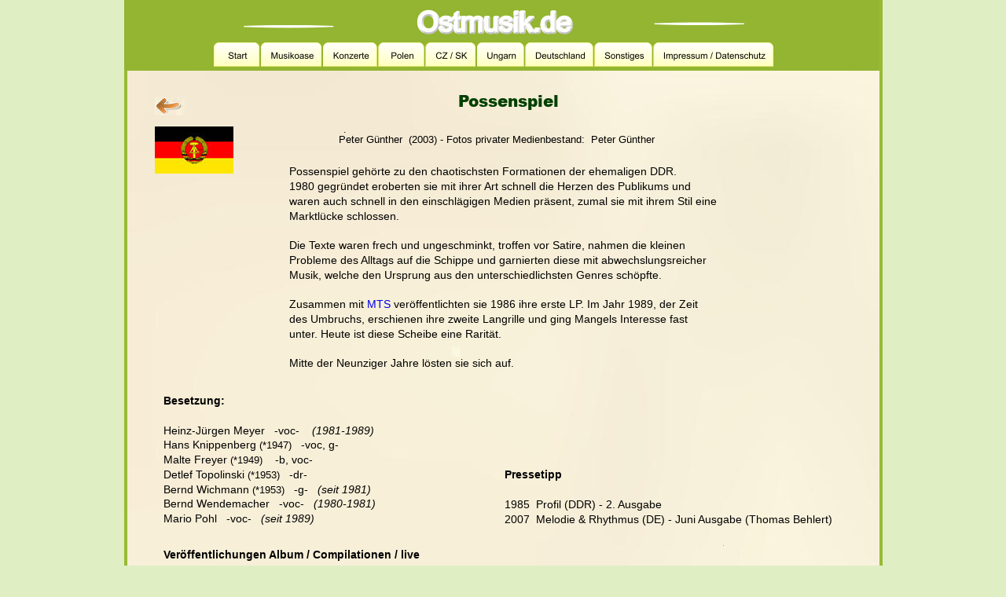

--- FILE ---
content_type: text/html
request_url: https://ostmusik.de/d-possenspiel.htm
body_size: 37735
content:
<!DOCTYPE html>
<html lang="de">
<head>
 <meta http-equiv="X-UA-Compatible" content="IE=EDGE"/>
 <meta charset="utf-8"/>
 <meta name="Generator" content="Xara HTML filter v.9.9.1.0"/>
 <meta name="XAR Files" content="index_htm_files/xr_files.txt"/>
 <title>Ostmusik  Possenspiel</title>
 <meta name="viewport" content="width=device-width, initial-scale=1" />
 <meta name="keywords" content="ostmusik, ddr, possenspiel, rock klamauk, porträt"/>
 <meta name="description" content="Musik aus Ungarn, Polen, DDR, Deutschland, CZ, SK"/>
 <link rel="stylesheet" href="index_htm_files/xr_fonts.css"/>
 <script><!--
 if(navigator.userAgent.indexOf('MSIE')!=-1 || navigator.userAgent.indexOf('Trident')!=-1){ document.write('<link rel="stylesheet" href="index_htm_files/xr_fontsie.css"/>');} 
 if(navigator.userAgent.indexOf('Android')!=-1){ document.write('<link rel="stylesheet" href="index_htm_files/xr_fontsrep.css"/>');} 
--></script>
 <script>document.documentElement.className="xr_bgh818";</script>
 <link rel="stylesheet" href="index_htm_files/xr_main.css"/>
 <link rel="stylesheet" href="index_htm_files/custom_styles.css"/>
 <link rel="stylesheet" href="index_htm_files/xr_text.css"/>
 <script src="index_htm_files/roe.js"></script>
 <script src="index_htm_files/replaceMobileFonts.js"></script>
 <script src="index_htm_files/prs4.js"></script>
 <script src="index_htm_files/jquery.js"></script>
 <link rel="stylesheet" href="index_htm_files/ani.css"/>
 <style>
  #xr_xr {top:0px;}
 </style>
</head>
<body class="xr_bgb818">
<div class="xr_ap" id="xr_xrii"  style="width: 100%; height: 100%; min-width: 960px; min-height: 3817px; top:0%; left:0%; overflow:hidden;">
<div class="xr_ap" id="xr_xr" style="width: 960px; height: 3817px; left:50%; margin-left: -480px; text-align: left; top:0px;">
 <script>var xr_xr=document.getElementById("xr_xr");xr_rxc();</script>
<div id="xr_td" class="xr_td">
<div class="xr_ap xr_xri_" style="width: 960px; height: 3817px;">
 <img class="xr_ap" src="index_htm_files/178703.jpg" alt="" title="" style="left:2px;top:-669px;width:960px;height:18149px;"/>
 <img class="xr_ap" src="index_htm_files/332.jpg" alt="" title="" style="left:415px;top:440px;width:10px;height:14px;"/>
 <span class="xr_ar" style="left:-2px;top:0px;width:962px;height:90px; background-color: #93B531;"></span>
 <img class="xr_rn_ xr_rnsp_ xr_ap" src="index_htm_files/16260.png" alt="Ostmusik.de" title="" style="left:370px;top:12px;width:199px;height:32px;"/>
<div class="xr_xpos xr_stt" style="position:absolute; left: 112px; top: 53px; width:713px; height:32px;">
<div id="xr_nb3273" class="xr_ar">
 <div class="xr_ar xr_nb0">
 <a href="index.htm" onclick="return(xr_nn());">
  <img class="xr_rn_ xr_rnsp_ xr_ap" src="index_htm_files/45801.png" alt="Start" title="" onmousemove="xr_mo(this,0,event)" style="left:0px;top:0px;width:58px;height:32px;"/>
  <img class="xr_rn_ xr_rnsp_ xr_ap xr_ro xr_ro0 xr_tt3" src="index_htm_files/45815.png" alt="Start" title="" onmousemove="xr_mo(this,0)" style="left:0px;top:0px;width:58px;height:32px;"/>
 </a>
 </div>
 <div class="xr_ar xr_nb0">
 <a href="musikoase%20aktuell.htm" target="_self" onclick="return(xr_nn());">
  <img class="xr_rn_ xr_rnsp_ xr_ap" src="index_htm_files/311168.png" alt="Musikoase" title="" onmousemove="xr_mo(this,0,event)" style="left:59px;top:0px;width:79px;height:32px;"/>
  <img class="xr_rn_ xr_rnsp_ xr_ap xr_ro xr_ro0 xr_tt3" src="index_htm_files/311185.png" alt="Musikoase" title="" onmousemove="xr_mo(this,0)" style="left:59px;top:0px;width:79px;height:32px;"/>
 </a>
 </div>
 <div class="xr_ar xr_nb0">
 <a href="konzert%202020.htm" onclick="return(xr_nn());">
  <img class="xr_rn_ xr_rnsp_ xr_ap" src="index_htm_files/311169.png" alt="Konzerte" title="" onmousemove="xr_mo(this,0,event)" style="left:139px;top:0px;width:69px;height:32px;"/>
  <img class="xr_rn_ xr_rnsp_ xr_ap xr_ro xr_ro0 xr_tt3" src="index_htm_files/311186.png" alt="Konzerte" title="" onmousemove="xr_mo(this,0)" style="left:139px;top:0px;width:69px;height:32px;"/>
 </a>
 </div>
 <div class="xr_ar xr_nb0">
 <a href="polen.htm" onclick="return(xr_nn());">
  <img class="xr_rn_ xr_rnsp_ xr_ap" src="index_htm_files/311170.png" alt="Polen" title="" onmousemove="xr_mo(this,0,event)" style="left:209px;top:0px;width:59px;height:32px;"/>
  <img class="xr_rn_ xr_rnsp_ xr_ap xr_ro xr_ro0 xr_tt3" src="index_htm_files/311187.png" alt="Polen" title="" onmousemove="xr_mo(this,0)" style="left:209px;top:0px;width:59px;height:32px;"/>
 </a>
 </div>
 <div class="xr_ar xr_nb0">
 <a href="cz.htm" onclick="return(xr_nn());">
  <img class="xr_rn_ xr_rnsp_ xr_ap" src="index_htm_files/311171.png" alt="CZ / SK" title="" onmousemove="xr_mo(this,0,event)" style="left:269px;top:0px;width:64px;height:32px;"/>
  <img class="xr_rn_ xr_rnsp_ xr_ap xr_ro xr_ro0 xr_tt3" src="index_htm_files/311188.png" alt="CZ / SK" title="" onmousemove="xr_mo(this,0)" style="left:269px;top:0px;width:64px;height:32px;"/>
 </a>
 </div>
 <div class="xr_ar xr_nb0">
 <a href="ungarn.htm" onclick="return(xr_nn());">
  <img class="xr_rn_ xr_rnsp_ xr_ap" src="index_htm_files/311172.png" alt="Ungarn" title="" onmousemove="xr_mo(this,0,event)" style="left:334px;top:0px;width:61px;height:32px;"/>
  <img class="xr_rn_ xr_rnsp_ xr_ap xr_ro xr_ro0 xr_tt3" src="index_htm_files/311189.png" alt="Ungarn" title="" onmousemove="xr_mo(this,0)" style="left:334px;top:0px;width:61px;height:32px;"/>
 </a>
 </div>
 <div class="xr_ar xr_nb0">
 <a href="deutschland.htm" onclick="return(xr_nn());">
  <img class="xr_rn_ xr_rnsp_ xr_ap" src="index_htm_files/311173.png" alt="Deutschland" title="" onmousemove="xr_mo(this,0,event)" style="left:396px;top:0px;width:87px;height:32px;"/>
  <img class="xr_rn_ xr_rnsp_ xr_ap xr_ro xr_ro0 xr_tt3" src="index_htm_files/311190.png" alt="Deutschland" title="" onmousemove="xr_mo(this,0)" style="left:396px;top:0px;width:87px;height:32px;"/>
 </a>
 </div>
 <div class="xr_ar xr_nb0">
 <a href="sonstiges.htm" onclick="return(xr_nn());">
  <img class="xr_rn_ xr_rnsp_ xr_ap" src="index_htm_files/311174.png" alt="Sonstiges" title="" onmousemove="xr_mo(this,0,event)" style="left:484px;top:0px;width:74px;height:32px;"/>
  <img class="xr_rn_ xr_rnsp_ xr_ap xr_ro xr_ro0 xr_tt3" src="index_htm_files/311191.png" alt="Sonstiges" title="" onmousemove="xr_mo(this,0)" style="left:484px;top:0px;width:74px;height:32px;"/>
 </a>
 </div>
 <div class="xr_ar xr_nb0">
 <a href="impressum.htm" onclick="return(xr_nn());">
  <img class="xr_rn_ xr_rnsp_ xr_ap" src="index_htm_files/311175.png" alt="Impressum / Datenschutz" title="" onmousemove="xr_mo(this,0,event)" style="left:559px;top:0px;width:154px;height:32px;"/>
  <img class="xr_rn_ xr_rnsp_ xr_ap xr_ro xr_ro0 xr_tt3" src="index_htm_files/311192.png" alt="Impressum / Datenschutz" title="" onmousemove="xr_mo(this,0)" style="left:559px;top:0px;width:154px;height:32px;"/>
 </a>
 </div>
</div>
</div>
 <img class="xr_rn_ xr_rnsp_ xr_ap" src="index_htm_files/508.png" alt="" title="" style="left:148px;top:32px;width:118px;height:4px;"/>
 <img class="xr_rn_ xr_rnsp_ xr_ap" src="index_htm_files/509.png" alt="" title="" style="left:671px;top:28px;width:117px;height:4px;"/>
 <span class="xr_ar" style="left:760px;top:694px;width:1px;height:1px; background-color: #93B531;"></span>
 <span class="xr_ar" style="left:696px;top:757px;width:1px;height:1px; background-color: #93B531;"></span>
 <img class="xr_rn_ xr_ap" src="index_htm_files/172261.png" alt="" title="" style="left:-2px;top:90px;width:5px;height:18058px;"/>
 <div class="xr_txt Normal_text xr_s3" style="position: absolute; left:756px; top:234px; width:5px; height:10px;">
 </div>
 <div class="xr_txt Normal_text xr_s1" style="position: absolute; left:-17px; top:136px; width:686px; height:10px;">
  <span class="xr_tl Normal_text xr_s29" style="top: -22.01px;"><span class="Normal_text xr_s3" style="">                                                                                                    </span><span class="Normal_text xr_s35" style="">          </span><span class="Normal_text xr_s26" style="">Possenspiel</span></span>
  <span class="xr_tl Normal_text xr_s3" style="top: 13.92px;">                                                                       </span>
  <span class="xr_tl Normal_text xr_s3" style="top: 32.69px;">                                                                        <span class="Normal_text xr_s0" style="">Peter Günther  (2003) - Fotos privater Medienbestand:  Peter Günther </span></span>
 </div>
 <div class="xr_txt xr_s4" style="position: absolute; left:277px; top:169px; width:1px; height:10px;">
  <span class="xr_tl xr_s4" style="top: -10.86px;">.</span>
 </div>
 <img class="xr_rn_ xr_ap" src="index_htm_files/172262.png" alt="" title="" style="left:958px;top:0px;width:5px;height:18160px;"/>
 <a href="deutschland.htm" onclick="return(xr_nn());">
  <img class="xr_ap" src="index_htm_files/357.jpg" alt="" title="" onmousemove="xr_mo(this,0,event)" style="left:37px;top:124px;width:38px;height:23px;"/>
 </a>
 <div class="xr_txt xr_s0" style="position: absolute; left:850px; top:3799px; width:182px; height:10px;">
  <span class="xr_tc xr_s0" style="left: -100.65px; top: -11.77px; width: 201px;">©  www.ostmusik.de 2003-2025</span>
 </div>
 <div class="xr_txt Normal_text xr_s3" style="position: absolute; left:48px; top:636px; width:317px; height:10px;">
  <span class="xr_tl Normal_text xr_s3" style="top: 6.09px;"><a href="konzert%202013_rsa_kamenz.htm" onclick="return(xr_nn());" onmousemove="xr_mo(this,0)" > </a></span>
  <span class="xr_tl Normal_text xr_s2" style="top: 62.39px;">Veröffentlichungen Album / Compilationen / live</span>
 </div>
 <div class="xr_txt Normal_text xr_s3" style="position: absolute; left:227px; top:697px; width:718px; height:10px;">
  <span class="xr_tl Normal_text xr_s3" style="top: 43.63px;">1986  <span class="Normal_text xr_s2" style="">Possenspiel &amp; MTS - Erste komische Interessengemeinschaft</span></span>
  <span class="xr_tl Normal_text xr_s3" style="top: 62.39px;">LP  Amiga (856 219)</span>
  <span class="xr_tl Normal_text xr_s3" style="top: 81.16px;">- 2011  CD Buschfunk (06492)</span>
  <span class="xr_tl Normal_text xr_s3" style="top: 118.69px;">Produktion:  Walter Cikan  //  Aufnahmen:  Rundfunk der DDR  //  Cover:  Thomas Schmitt  //  Foto:  Herbert Schulze</span>
  <span class="xr_tl Normal_text xr_s3" style="top: 137.46px;">Besetzung:</span>
  <span class="xr_tl Normal_text xr_s3" style="top: 156.23px;">Possenspiel (Seite A): Heinz-Jürgen Meyer (voc), Hans Knippenberg (g, voc), Malte Freyer (b), </span>
  <span class="xr_tl Normal_text xr_s3" style="top: 174.99px;">Detlef Topolinski (dr), Bernd Meyer (g)</span>
  <span class="xr_tl Normal_text xr_s3" style="top: 193.76px;">MTS (Seite B): Thomas Schmitt (voc), Frank Engelhardt (ac-g, voc), Siegfried Girgner (acc, g, voc), </span>
  <span class="xr_tl Normal_text xr_s3" style="top: 212.53px;">Mike Schafmeier (voc, wb, perc)</span>
  <span class="xr_tl Normal_text xr_s3" style="top: 250.06px;">      A - Possenspiel</span>
  <span class="xr_tl Normal_text xr_s3" style="top: 268.83px;">1    Begrüßungsrede  <span class="Normal_text xr_s23" style=""> (Hans Knippenberg)   3:05</span></span>
  <span class="xr_tl Normal_text xr_s3" style="top: 287.59px;">2    Auf dem Korridor   <span class="Normal_text xr_s23" style="">(Hans Knippenberg - Detlef Topolinski)   2:50</span></span>
  <span class="xr_tl Normal_text xr_s3" style="top: 306.36px;">3    Schön, wenn der Schmerz nachlässt  <span class="Normal_text xr_s23" style=""> (Hans Knippenberg - Possenspiel)   2:10</span></span>
  <span class="xr_tl Normal_text xr_s3" style="top: 325.13px;">4    Sommer Sonne Sonnenbrand  <span class="Normal_text xr_s23" style=""> (Hans Knippenberg - Possenspiel)   2:42</span></span>
  <span class="xr_tl Normal_text xr_s3" style="top: 343.89px;">5    Hänsel und Gretel   <span class="Normal_text xr_s23" style="">(Traditional - Hans Knippenberg - Possenspiel)   2:35</span></span>
  <span class="xr_tl Normal_text xr_s3" style="top: 362.66px;">6    Himmelsritt  <span class="Normal_text xr_s23" style=""> (Hans Knippenberg - Possenspiel)   3:05</span></span>
  <span class="xr_tl Normal_text xr_s3" style="top: 381.43px;">7    Wir haben die Stones kaputtgespielt  <span class="Normal_text xr_s23" style=""> (Hans Knippenberg - Possenspiel)   2:40</span></span>
  <span class="xr_tl Normal_text xr_s3" style="top: 400.19px;">8    Wer wirft so spät nach Mitternacht ...   <span class="Normal_text xr_s23" style="">(Hans Knippenberg - Possenspiel)   3:27</span></span>
  <span class="xr_tl Normal_text xr_s3" style="top: 418.96px;">      B - MTS</span>
  <span class="xr_tl Normal_text xr_s3" style="top: 437.73px;">1    Wir stellen uns erst einmal vor  <span class="Normal_text xr_s23" style=""> (Thomas Schmitt)   1:40</span></span>
  <span class="xr_tl Normal_text xr_s3" style="top: 456.49px;">2    Keine Zwerge, keine Zwerge  <span class="Normal_text xr_s23" style=""> (Traditional - Thomas Schmitt)   1:50</span></span>
  <span class="xr_tl Normal_text xr_s3" style="top: 475.26px;">3    Limericks   <span class="Normal_text xr_s23" style="">(Thomas Schmitt)   3:10</span></span>
  <span class="xr_tl Normal_text xr_s3" style="top: 494.03px;">4    Dialertricks   <span class="Normal_text xr_s23" style="">(Frank Engelhardt - Thomas Schmitt)   2:27</span></span>
  <span class="xr_tl Normal_text xr_s3" style="top: 512.79px;">5    Heinz des Jahres  <span class="Normal_text xr_s23" style=""> (Siegfried Girgner - Thomas Schmitt)   3:15</span></span>
  <span class="xr_tl Normal_text xr_s3" style="top: 531.56px;">6    Kriminell Tango   <span class="Normal_text xr_s23" style="">(Frank Engelhardt - Thomas Schmitt)   3:30</span></span>
  <span class="xr_tl Normal_text xr_s3" style="top: 550.33px;">7    Der letzte Kunde <span class="Normal_text xr_s23" style="">  (Silly - Werner Karma)   4:22</span></span>
  <span class="xr_tl Normal_text xr_s3" style="top: 569.09px;">8    Erste Komische Interessengemeinschaft   <span class="Normal_text xr_s23" style="">(Frank Engelhardt / Siegfried Girgner - Thomas Schmitt)   1:43</span></span>
  <span class="xr_tl Normal_text xr_s3" style="top: 625.39px;">1989  <span class="Normal_text xr_s2" style="">Possenspiel - Nieder mit den Gummibären</span></span>
  <span class="xr_tl Normal_text xr_s3" style="top: 644.16px;">LP  Amiga (856 479)</span>
  <span class="xr_tl Normal_text xr_s3" style="top: 681.69px;">Produktion:  Walter Cikan + Luise Mirsch + Hans Kölling //  Aufnahmen:  Rundfunk der DDR</span>
  <span class="xr_tl Normal_text xr_s3" style="top: 700.46px;">Redaktion:  Wolf-Dietrich Fruck  //  Cover:  Thomas Schmitt</span>
  <span class="xr_tl Normal_text xr_s3" style="top: 719.23px;">Besetzung:</span>
  <span class="xr_tl Normal_text xr_s3" style="top: 737.99px;">Heinz-Jürgen Meyer (voc), Hans Knippenberg ((g, voc), Malte Freyer (b), Detlef Topolinski (dr), </span>
  <span class="xr_tl Normal_text xr_s3" style="top: 756.76px;">Bernd Meyer (g)</span>
  <span class="xr_tl Normal_text xr_s3" style="top: 794.29px;">      A</span>
  <span class="xr_tl Normal_text xr_s3" style="top: 813.06px;">1    Die liebe Verwandtschaft<span class="Normal_text xr_s23" style="">   (Hans Knippenberg - Possenspiel)   2:22</span></span>
  <span class="xr_tl Normal_text xr_s3" style="top: 831.83px;">2    Ladykiller<span class="Normal_text xr_s23" style="">   (Hans Knippenberg - Possenspiel)   2:40</span></span>
  <span class="xr_tl Normal_text xr_s3" style="top: 850.59px;">3    So long<span class="Normal_text xr_s23" style="">   (Hans Knippenberg - Possenspiel)   3:30</span></span>
  <span class="xr_tl Normal_text xr_s3" style="top: 869.36px;">4    Interklo<span class="Normal_text xr_s23" style="">   (Hans Knippenberg - Possenspiel)   3:15</span></span>
  <span class="xr_tl Normal_text xr_s3" style="top: 888.13px;">5    Olympia<span class="Normal_text xr_s23" style="">   (Hans Knippenberg - Detlef Topolinsk)   3:01</span></span>
  <span class="xr_tl Normal_text xr_s3" style="top: 906.89px;">6    Bürgerlied<span class="Normal_text xr_s23" style="">   (Hans Knippenberg - Possenspiel)   2:03</span></span>
  <span class="xr_tl Normal_text xr_s3" style="top: 925.66px;">       B</span>
  <span class="xr_tl Normal_text xr_s3" style="top: 944.43px;">1    Nieder mit den Gummibären<span class="Normal_text xr_s23" style="">   (Hans Knippenberg - Possenspiel)   2:02</span></span>
  <span class="xr_tl Normal_text xr_s3" style="top: 963.19px;">2    Gummiboot<span class="Normal_text xr_s23" style="">   (Hans Knippenberg - Possenspiel)   2:15</span></span>
  <span class="xr_tl Normal_text xr_s3" style="top: 981.96px;">3    Hiddensee<span class="Normal_text xr_s23" style="">   (Hans Knippenberg - Heinz-Jürgen Meier)   2:20</span></span>
  <span class="xr_tl Normal_text xr_s3" style="top: 1000.73px;">4    Berliner Schweine-Lied<span class="Normal_text xr_s23" style="">   (Hans Knippenberg - Possenspiel)   2:35</span></span>
  <span class="xr_tl Normal_text xr_s3" style="top: 1019.49px;">5    Hanne<span class="Normal_text xr_s23" style="">   (Hans Knippenberg - Possenspiel)   2:55</span></span>
  <span class="xr_tl Normal_text xr_s3" style="top: 1038.26px;">6    Pest of Posse (Medlay)<span class="Normal_text xr_s23" style="">   (Hans Knippenberg - Possenspiel)   6:25</span></span>
  <span class="xr_tl Normal_text xr_s3" style="top: 1057.03px;">7    Märchenland<span class="Normal_text xr_s23" style="">   (Hans Knippenberg - Possenspiel)   2:40</span></span>
  <span class="xr_tl Normal_text xr_s3" style="top: 1113.33px;">1992  <span class="Normal_text xr_s2" style="">Possenspiel - Tanz der Kakalaken</span></span>
  <span class="xr_tl Normal_text xr_s3" style="top: 1132.09px;">CD  Pleitegeier Records</span>
  <span class="xr_tl Normal_text xr_s3" style="top: 1169.63px;">1    Entree<span class="Normal_text xr_s23" style="">   (Hans Knippenberg - Holger Dietz)   0:39</span></span>
  <span class="xr_tl Normal_text xr_s3" style="top: 1188.39px;">2    Trulala<span class="Normal_text xr_s23" style="">   (Traditional - Holger Dietz)   3:20</span></span>
  <span class="xr_tl Normal_text xr_s3" style="top: 1207.16px;">3    Autonom<span class="Normal_text xr_s23" style="">   (Hans Knippenberg - Holger Dietz)   2:17</span></span>
  <span class="xr_tl Normal_text xr_s3" style="top: 1225.93px;">4    Mal Urlaub machen<span class="Normal_text xr_s23" style="">   (Hans Knippenberg - Holger Dietz)   3:50</span></span>
  <span class="xr_tl Normal_text xr_s3" style="top: 1244.69px;">5    Tanz der Kakerlaken<span class="Normal_text xr_s23" style="">   (Hans Knippenberg - Hans Knippenberg)   5:27</span></span>
  <span class="xr_tl Normal_text xr_s3" style="top: 1263.46px;">6    Etabliert<span class="Normal_text xr_s23" style="">   (Hans Knippenberg - Holger Dietz)   3:00</span></span>
  <span class="xr_tl Normal_text xr_s3" style="top: 1282.23px;">7    Au Backe<span class="Normal_text xr_s23" style="">   (Hans Knippenberg - Holger Dietz)   3:00</span></span>
  <span class="xr_tl Normal_text xr_s3" style="top: 1300.99px;">8    Bademeister Bodo Blues<span class="Normal_text xr_s23" style="">   (Hans Knippenberg - Holger Dietz)   3:39</span></span>
  <span class="xr_tl Normal_text xr_s3" style="top: 1319.76px;">9    Lass mich doch fett sein<span class="Normal_text xr_s23" style="">   (Hans Knippenberg - Holger Dietz)   2:58</span></span>
  <span class="xr_tl Normal_text xr_s3" style="top: 1338.53px;">10  Ei laff Juuh<span class="Normal_text xr_s23" style="">   (Hans Knippenberg - Holger Dietz)   1:00</span></span>
  <span class="xr_tl Normal_text xr_s3" style="top: 1357.29px;">11  So long<span class="Normal_text xr_s23" style="">   (Hans Knippenberg - Holger Dietz)   3:08</span></span>
  <span class="xr_tl Normal_text xr_s3" style="top: 1376.06px;">12  Lied vom Verhindertsein<span class="Normal_text xr_s23" style="">   (Hans Knippenberg - Holger Dietz)   5:56</span></span>
  <span class="xr_tl Normal_text xr_s3" style="top: 1394.83px;">13  Strahlemann<span class="Normal_text xr_s23" style="">   (Hans Knippenberg - Holger Dietz)   3:28</span></span>
  <span class="xr_tl Normal_text xr_s3" style="top: 1413.59px;">14  Wir haben die Stones kaputt gespielt<span class="Normal_text xr_s23" style="">   (Hans Knippenberg - Holger Dietz)   4:00</span></span>
  <span class="xr_tl Normal_text xr_s3" style="top: 1432.36px;">15  Horch was kommt von draußen rein<span class="Normal_text xr_s23" style="">   (Traditional - Holger Dietz)   2:36</span></span>
  <span class="xr_tl Normal_text xr_s3" style="top: 1488.66px;">1994  <span class="Normal_text xr_s2" style="">Possenspiel - Possenspiel </span></span>
  <span class="xr_tl Normal_text xr_s3" style="top: 1507.43px;">CD  Pleitegeier Records</span>
  <span class="xr_tl Normal_text xr_s3" style="top: 1544.96px;">1    Werbung   <span class="Normal_text xr_s23" style="">0:14</span></span>
  <span class="xr_tl Normal_text xr_s3" style="top: 1563.73px;">2    Gummiboot   <span class="Normal_text xr_s23" style="">1:58</span></span>
  <span class="xr_tl Normal_text xr_s3" style="top: 1582.49px;">3    Wer wirft so spät nach Mitternacht ...   <span class="Normal_text xr_s23" style=""> 3:12</span></span>
  <span class="xr_tl Normal_text xr_s3" style="top: 1601.26px;">4    Mein Papagei hat mich beschissen   <span class="Normal_text xr_s23" style="">3:02</span></span>
  <span class="xr_tl Normal_text xr_s3" style="top: 1620.03px;">5    Gewinner der Woche   <span class="Normal_text xr_s23" style="">2:28</span></span>
  <span class="xr_tl Normal_text xr_s3" style="top: 1638.79px;">6    100 Reiter, 1 Kamel   <span class="Normal_text xr_s23" style="">1:15</span></span>
  <span class="xr_tl Normal_text xr_s3" style="top: 1657.56px;">7    Komm, lass mich gehn   <span class="Normal_text xr_s23" style="">2:53</span></span>
  <span class="xr_tl Normal_text xr_s3" style="top: 1676.33px;">8    Croissants   <span class="Normal_text xr_s23" style="">1:54</span></span>
  <span class="xr_tl Normal_text xr_s3" style="top: 1695.09px;">9    Peep Show   2:24</span>
  <span class="xr_tl Normal_text xr_s3" style="top: 1713.86px;">10  Der letzte Weihnachtswalzer   <span class="Normal_text xr_s23" style="">3:16</span></span>
  <span class="xr_tl Normal_text xr_s3" style="top: 1732.63px;">11  Essen   <span class="Normal_text xr_s23" style="">2:44</span></span>
  <span class="xr_tl Normal_text xr_s3" style="top: 1751.39px;">12  Nachrichten und Wetterbericht   <span class="Normal_text xr_s23" style="">2:03</span></span>
  <span class="xr_tl Normal_text xr_s3" style="top: 1770.16px;">13  Mafiatreffen   <span class="Normal_text xr_s23" style="">2:40</span></span>
  <span class="xr_tl Normal_text xr_s3" style="top: 1788.93px;">14  Himmelsritt   <span class="Normal_text xr_s23" style="">3:14</span></span>
  <span class="xr_tl Normal_text xr_s3" style="top: 1807.69px;">15  Metzger erstich nicht mein Schwein   <span class="Normal_text xr_s23" style="">4:01</span></span>
  <span class="xr_tl Normal_text xr_s3" style="top: 1826.46px;">16  Bumsmusik   <span class="Normal_text xr_s23" style="">4:20</span></span>
  <span class="xr_tl Normal_text xr_s3" style="top: 1882.76px;">1994  <span class="Normal_text xr_s2" style="">Possenspiel - Best of Posse</span></span>
  <span class="xr_tl Normal_text xr_s3" style="top: 1901.53px;">CD  Amiga (74321 207222)   Compilation</span>
  <span class="xr_tl Normal_text xr_s3" style="top: 1939.06px;">1    Auf dem Korridor   <span class="Normal_text xr_s23" style="">(Hans Knippenberg - Detlef Topolinski)   2:50</span></span>
  <span class="xr_tl Normal_text xr_s3" style="top: 1957.83px;">2    Schön, wenn der Schmerz nachlässt  <span class="Normal_text xr_s23" style=""> (Hans Knippenberg - Possenspiel)   2:10</span></span>
  <span class="xr_tl Normal_text xr_s3" style="top: 1976.59px;">3    Sommer Sonne Sonnenbrand  <span class="Normal_text xr_s23" style=""> (Hans Knippenberg - Possenspiel)   2:45</span></span>
  <span class="xr_tl Normal_text xr_s3" style="top: 1995.36px;">4    Hänsel und Gretel   <span class="Normal_text xr_s23" style="">(Traditional - Hans Knippenberg - Possenspiel)   2:35</span></span>
  <span class="xr_tl Normal_text xr_s3" style="top: 2014.13px;">5    Himmelsritt  <span class="Normal_text xr_s23" style=""> (Hans Knippenberg - Possenspiel)   3:05</span></span>
  <span class="xr_tl Normal_text xr_s3" style="top: 2032.89px;">6    Wir haben die Stones kaputtgespielt  <span class="Normal_text xr_s23" style=""> (Hans Knippenberg - Possenspiel)   2:40</span></span>
  <span class="xr_tl Normal_text xr_s3" style="top: 2051.66px;">7    Wer wirft so spät nach Mitternacht ...   <span class="Normal_text xr_s23" style="">(Hans Knippenberg - Possenspiel)   2:40</span></span>
  <span class="xr_tl Normal_text xr_s3" style="top: 2070.43px;">8    Mißwahl  <span class="Normal_text xr_s23" style="">(Hans Knippenberg - Possenspiel)   2:20</span></span>
  <span class="xr_tl Normal_text xr_s3" style="top: 2089.19px;">9    Ladykiller<span class="Normal_text xr_s23" style="">   (Hans Knippenberg - Possenspiel)   2:40</span></span>
  <span class="xr_tl Normal_text xr_s3" style="top: 2107.96px;">10  So long<span class="Normal_text xr_s23" style="">   (Hans Knippenberg - Possenspiel)   3:30</span></span>
  <span class="xr_tl Normal_text xr_s3" style="top: 2126.73px;">11  Olympia<span class="Normal_text xr_s23" style="">   (Hans Knippenberg - Detlef Topolinsk)   3:01</span></span>
  <span class="xr_tl Normal_text xr_s3" style="top: 2145.49px;">12  Bürgerlied<span class="Normal_text xr_s23" style="">   (Hans Knippenberg - Possenspiel)   2:03</span></span>
  <span class="xr_tl Normal_text xr_s3" style="top: 2164.26px;">13  Gummiboot<span class="Normal_text xr_s23" style="">   (Hans Knippenberg - Possenspiel)   2:15</span></span>
  <span class="xr_tl Normal_text xr_s3" style="top: 2183.03px;">14  Hiddensee<span class="Normal_text xr_s23" style="">   (Hans Knippenberg - Heinz-Jürgen Meier)   2:20</span></span>
  <span class="xr_tl Normal_text xr_s3" style="top: 2201.79px;">15  Hanne<span class="Normal_text xr_s23" style="">   (Hans Knippenberg - Possenspiel)   2:55</span></span>
  <span class="xr_tl Normal_text xr_s3" style="top: 2220.56px;">16  Märchenland<span class="Normal_text xr_s23" style="">   (Hans Knippenberg - Possenspiel)   2:40</span></span>
  <span class="xr_tl Normal_text xr_s3" style="top: 2239.33px;">17  In dem alten Ritterschloß<span class="Normal_text xr_s23" style="">   (Hans Knippenberg - Possenspiel)   2:45</span></span>
  <span class="xr_tl Normal_text xr_s3" style="top: 2258.09px;">18  Tanz der Kakerlaken (instr.)<span class="Normal_text xr_s23" style="">   (Hans Knippenberg)   4:00</span></span>
  <span class="xr_tl Normal_text xr_s3" style="top: 2333.16px;">1987  <span class="Normal_text xr_s2" style="">Pop Palast</span></span>
  <span class="xr_tl Normal_text xr_s3" style="top: 2351.93px;">Vinyl EP Single  Amiga (556 169)   Compilation</span>
  <span class="xr_tl Normal_text xr_s3" style="top: 2389.46px;">B2   Mißwahl  <span class="Normal_text xr_s23" style="">(Hans Knippenberg - Possenspiel)   3:25</span></span>
 </div>
 <div class="xr_txt Normal_text xr_s3" style="position: absolute; left:208px; top:223px; width:538px; height:10px;">
  <span class="xr_tl Normal_text xr_s3" style="top: -12.67px;">Possenspiel gehörte zu den chaotischsten Formationen der ehemaligen DDR. </span>
  <span class="xr_tl Normal_text xr_s3" style="top: 6.09px;">1980 gegründet eroberten sie mit ihrer Art schnell die Herzen des Publikums und </span>
  <span class="xr_tl Normal_text xr_s3" style="top: 24.86px;">waren auch schnell in den einschlägigen Medien präsent, zumal sie mit ihrem Stil eine </span>
  <span class="xr_tl Normal_text xr_s3" style="top: 43.63px;">Marktlücke schlossen.</span>
  <span class="xr_tl Normal_text xr_s3" style="top: 81.16px;">Die Texte waren frech und ungeschminkt, troffen vor Satire, nahmen die kleinen </span>
  <span class="xr_tl Normal_text xr_s3" style="top: 99.93px;">Probleme des Alltags auf die Schippe und garnierten diese mit abwechslungsreicher </span>
  <span class="xr_tl Normal_text xr_s3" style="top: 118.69px;">Musik, welche den Ursprung aus den unterschiedlichsten Genres schöpfte.</span>
  <span class="xr_tl Normal_text xr_s3" style="top: 156.23px;">Zusammen mit <a href="d-mts.htm" onclick="return(xr_nn());" onmousemove="xr_mo(this,0)" >MTS</a> veröffentlichten sie 1986 ihre erste LP. Im Jahr 1989, der Zeit </span>
  <span class="xr_tl Normal_text xr_s3" style="top: 174.99px;">des Umbruchs, erschienen ihre zweite Langrille und ging Mangels Interesse fast </span>
  <span class="xr_tl Normal_text xr_s3" style="top: 193.76px;">unter. Heute ist diese Scheibe eine Rarität.</span>
  <span class="xr_tl Normal_text xr_s3" style="top: 231.29px;">Mitte der Neunziger Jahre lösten sie sich auf.</span>
  <span class="xr_tl Normal_text xr_s3" style="top: 456.49px;"> </span>
 </div>
 <div class="xr_txt Normal_text xr_s1" style="position: absolute; left:48px; top:496px; width:261px; height:10px;">
  <span class="xr_tl Normal_text xr_s2" style="top: 6.09px;">Besetzung:</span>
  <span class="xr_tl Normal_text xr_s3" style="top: 43.63px;">Heinz-Jürgen Meyer   -voc-   <span class="Normal_text xr_s23" style=""> (1981-1989)</span></span>
  <span class="xr_tl Normal_text xr_s17" style="top: 62.39px;"><span class="Normal_text xr_s3" style="">Hans Knippenberg </span><span class="Normal_text xr_s0" style="">(</span><span class="Normal_text xr_s0" style="">*1947)</span><span class="Normal_text xr_s3" style="">   -voc, g- </span></span>
  <span class="xr_tl Normal_text xr_s17" style="top: 81.16px;"><span class="Normal_text xr_s3" style="">Malte Freyer </span><span class="Normal_text xr_s0" style="">(</span><span class="Normal_text xr_s0" style="">*1949)</span><span class="Normal_text xr_s3" style="">    -b, voc- </span></span>
  <span class="xr_tl Normal_text xr_s17" style="top: 99.93px;"><span class="Normal_text xr_s3" style="">Detlef Topolinski </span><span class="Normal_text xr_s0" style="">(</span><span class="Normal_text xr_s0" style="">*1953)</span><span class="Normal_text xr_s3" style="">   -dr-</span></span>
  <span class="xr_tl Normal_text xr_s17" style="top: 118.69px;"><span class="Normal_text xr_s3" style="">Bernd Wichmann </span><span class="Normal_text xr_s0" style="">(</span><span class="Normal_text xr_s0" style="">*1953)</span><span class="Normal_text xr_s3" style="">   -g-   </span><span class="Normal_text xr_s23" style="">(seit 1981)</span></span>
  <span class="xr_tl Normal_text xr_s3" style="top: 137.46px;">Bernd Wendemacher   -voc-   <span class="Normal_text xr_s23" style="">(1980-1981)</span></span>
  <span class="xr_tl Normal_text xr_s3" style="top: 156.23px;">Mario Pohl   -voc-   <span class="Normal_text xr_s23" style="">(seit 1989)</span></span>
 </div>
 <div class="xr_txt xr_s1" style="position: absolute; left:48px; top:3014px; width:548px; height:10px;">
  <span class="xr_tl Normal_text xr_s2" style="top: -12.67px;">Veröffentlichungen Single</span>
  <span class="xr_tl Normal_text xr_s2" style="top: 118.69px;">Veröffentlichungen Sampler</span>
  <span class="xr_tl Normal_text xr_s3" style="top: 156.23px;"><span class="Normal_text xr_s64" style="">Auf dem Korridor</span>   <span class="Normal_text xr_s23" style="">(Hans Knippenberg - Detlef Topolinski)  </span></span>
  <span class="xr_tl Normal_text xr_s0" style="top: 174.99px;"> - 1984  2-LP Amiga (856 083/084)    Das Album Rock Bilanz 1984&nbsp; (D-6)</span>
  <span class="xr_tl Normal_text xr_s0" style="top: 192.42px;"> - 2015  6-CD Polystar (060075 3633304)    Soundtrack Deutschland&nbsp; CD2 (11)</span>
  <span class="xr_tl Normal_text xr_s0" style="top: 209.84px;"> - 2018  2-CD Amiga/Sony Music (190758 49392)    Das Album Rock Bilanz 1984&nbsp; CD2 (1)</span>
  <span class="xr_tl Normal_text xr_s3" style="top: 244.69px;"><span class="Normal_text xr_s64" style="">In dem alten Ritterschloß</span><span class="Normal_text xr_s23" style="">   (Hans Knippenberg - Possenspiel)   </span></span>
  <span class="xr_tl Normal_text xr_s0" style="top: 263.46px;"> - 1986  LP Amiga (845 307)   &nbsp;He du - Extra  (B-6)</span>
  <span class="xr_tl Normal_text xr_s0" style="top: 280.89px;"> - 2017  LP Amiga/Sony (88985 417862)   &nbsp;Original Album Classics - Musik für Kinder  CD5 (14)</span>
  <span class="xr_tl Normal_text xr_s3" style="top: 315.74px;"><span class="Normal_text xr_s64" style="">Sommer Sonne Sonnenbrand</span>  <span class="Normal_text xr_s23" style=""> (Hans Knippenberg - Possenspiel) </span></span>
  <span class="xr_tl Normal_text xr_s0" style="top: 334.5px;"> - 1985  2-LP Amiga (856 160/161)   &nbsp;Das Album Rock Bilanz 1985&nbsp; (D-1)</span>
  <span class="xr_tl Normal_text xr_s0" style="top: 351.93px;"> - 1994  2-CD BMG/Amiga (743211 92862)   &nbsp;Jugendliebe Vol.3&nbsp; CD2&nbsp;(4)</span>
  <span class="xr_tl Normal_text xr_s0" style="top: 369.35px;"> - 1995  2-CD Sono Cord (33 0928)   &nbsp;Das Beste aus Jugendliebe&nbsp; CD1 (16)</span>
  <span class="xr_tl Normal_text xr_s0" style="top: 386.78px;"> - 1999  3-CD Ariola (74321 696252)   &nbsp;Echt kultig&nbsp;CD3  (12)</span>
  <span class="xr_tl Normal_text xr_s0" style="top: 404.21px;"> - 2001  2-CD BMG (764321 844232)   &nbsp;Ost Rock - Das Beste Vol.1&nbsp; CD1 (12)</span>
  <span class="xr_tl Normal_text xr_s0" style="top: 421.63px;"> - 2005  3-CD Sony BMG (828767 49092)   &nbsp;Stimmen der DDR Vol.1  CD2&nbsp;(7)</span>
  <span class="xr_tl Normal_text xr_s0" style="top: 439.06px;"> - 2008  3-CD Sony BMG (886972 76652)   &nbsp;Amiga Hit Collection Vol.2  CD3 (18)</span>
  <span class="xr_tl Normal_text xr_s0" style="top: 456.48px;"> - 2008  5-CD Amiga (88697 542052)   Die Hits des Osten&nbsp;CD2  (3)</span>
  <span class="xr_tl Normal_text xr_s0" style="top: 473.91px;"> - 2010  CD Amiga/Sony Music (886977 26952)   Die schönsten Sommerhits aus der DDR  (3)</span>
  <span class="xr_tl Normal_text xr_s0" style="top: 491.33px;"> - 2014  3-CD Sony Music (887654 35232)   Die Hit-Giganten Best Of Ostrock  CD1 (12)</span>
  <span class="xr_tl Normal_text_a_a xr_s71" style="top: 508.76px;"><span class="Normal_text_a_a xr_s0" style=""> - </span><span class="Normal_text_a_a xr_s0" style="">2015  50-CD Telamo (405380 430738)   Die Goldenen Amiga Hits  CD40 (6)</span></span>
  <span class="xr_tl Normal_text xr_s0" style="top: 526.18px;"> - 2015  2-CD BMG (74321 844232)   Ostrock - Das Beste Vol.1  CD1 (12)</span>
  <span class="xr_tl Normal_text xr_s3" style="top: 561.03px;"><span class="Normal_text xr_s64" style="">Wir haben die Stones kaputtgespielt</span>  <span class="Normal_text xr_s23" style=""> (Hans Knippenberg - Possenspiel)   </span></span>
  <span class="xr_tl Normal_text xr_s0" style="top: 579.8px;"> - 1995  CD BMG (74321 244752)   &nbsp;Witzischkeit kennt eine Grenzen  (9)</span>
  <span class="xr_tl Normal_text_e xr_s2" style="top: 632.08px;">Unveröffentlicht</span>
  <span class="xr_tl Normal_text xr_s3" style="top: 669.61px;">Da haut`s dich weg  <span class="Normal_text xr_s23" style="">(1981)</span></span>
  <span class="xr_tl Normal_text_e xr_s3" style="top: 688.38px;">Der letzte Weihnachtswalzer  <span class="Normal_text_e xr_s23" style="">(1984)</span></span>
  <span class="xr_tl Normal_text_e xr_s3" style="top: 707.14px;">Die Floßfahrt  <span class="Normal_text_e xr_s23" style="">(1982)</span></span>
  <span class="xr_tl Normal_text_e xr_s3" style="top: 725.91px;">Kreuzworträtsel  <span class="Normal_text_e xr_s23" style="">(1982)</span></span>
  <span class="xr_tl Normal_text xr_s0" style="top: 744.68px;">&nbsp;</span>
 </div>
 <img class="xr_rn_ xr_ap" src="index_htm_files/188750.jpg" alt="" title="" style="left:48px;top:743px;width:150px;height:150px;"/>
 <img class="xr_rn_ xr_ap" src="index_htm_files/188751.jpg" alt="" title="" style="left:48px;top:900px;width:150px;height:151px;"/>
 <img class="xr_rn_ xr_ap" src="index_htm_files/188924.jpg" alt="" title="" style="left:48px;top:1325px;width:147px;height:147px;"/>
 <img class="xr_rn_ xr_ap" src="index_htm_files/188925.jpg" alt="" title="" style="left:48px;top:1478px;width:147px;height:135px;"/>
 <img class="xr_rn_ xr_ap" src="index_htm_files/188926.jpg" alt="" title="" style="left:48px;top:2584px;width:151px;height:147px;"/>
 <img class="xr_ap" src="index_htm_files/419111.jpg" alt="" title="" style="left:37px;top:161px;width:100px;height:60px;"/>
 <div class="xr_txt Normal_text_b_a xr_s3" style="position: absolute; left:482px; top:609px; width:408px; height:10px;">
  <span class="xr_tl Normal_text_b_a xr_s2" style="top: -12.67px;">Pressetipp</span>
  <span class="xr_tl Normal_text_b_a xr_s3" style="top: 24.86px;">1985  Profil (DDR) - 2. Ausgabe</span>
  <span class="xr_tl Normal_text_b_a xr_s3" style="top: 43.63px;">2007  Melodie &amp; Rhythmus (DE) - Juni Ausgabe (Thomas Behlert)</span>
 </div>
 <div id="xr_xo0" class="xr_ap" style="left:0; top:0; width:960px; height:100px; visibility:hidden; z-index:3;">
 <a href="" onclick="return(false);" onmousedown="xr_ppir(this);">
 </a>
 </div>
 <div id="xr_xd0"></div>
</div>
</div>
</div>
</div >
<!--[if lt IE 7]><script src="index_htm_files/png.js"></script><![endif]-->
<!--[if IE]><script>xr_aeh()</script><![endif]--><!--[if !IE]>--><script>xr_htm();repMobFonts();window.addEventListener('load', xr_aeh, false);</script><!--<![endif]-->
</body>
</html>

--- FILE ---
content_type: text/css
request_url: https://ostmusik.de/index_htm_files/xr_fonts.css
body_size: 2444
content:
@font-face {font-family: 'xr3_Vollkorn Bold Italic';font-weight:bold;font-style:normal;src: url("XaraWDGeneratedHTMLfont7.woff") format("woff"), url("XaraWDEmbeddedHTMLfont7.eot?") format("embedded-opentype"), local('xr3_Vollkorn Bold Italic'), local('VollkornBoldItalic');}
@font-face {font-family: 'xr3_Vollkorn Bold Italic';font-weight:bold;font-style:normal;src: url("XaraWDGeneratedHTMLfont8.woff") format("woff"), url("XaraWDEmbeddedHTMLfont8.eot?") format("embedded-opentype"), local('xr3_Vollkorn Bold Italic'), local('VollkornBoldItalic');}
@font-face {font-family: 'xr4_Vollkorn Bold Italic';font-weight:bold;font-style:normal;src: url("XaraWDGeneratedHTMLfont9.woff") format("woff"), url("XaraWDEmbeddedHTMLfont9.eot?") format("embedded-opentype"), local('xr4_Vollkorn Bold Italic'), local('VollkornBoldItalic');}
@font-face {font-family: 'xr4_Vollkorn Bold Italic';font-weight:bold;font-style:normal;src: url("XaraWDGeneratedHTMLfont10.woff") format("woff"), url("XaraWDEmbeddedHTMLfont10.eot?") format("embedded-opentype"), local('xr4_Vollkorn Bold Italic'), local('VollkornBoldItalic');}
@font-face {font-family: 'Arial Black';font-weight:900;font-style:normal;src: url("XaraWDGeneratedHTMLfont11.woff") format("woff"), url("XaraWDEmbeddedHTMLfont11.eot?") format("embedded-opentype"), local('Arial Black'), local('ArialBlack');}
@font-face {font-family: 'Arial Black';font-weight:bold;font-style:normal;src: url("XaraWDGeneratedHTMLfont12.woff") format("woff"), url("XaraWDEmbeddedHTMLfont12.eot?") format("embedded-opentype"), local('Arial Black'), local('ArialBlack');}
@font-face {font-family: 'Arial Black';font-weight:900;font-style:normal;src: url("XaraWDGeneratedHTMLfont13.woff") format("woff"), url("XaraWDEmbeddedHTMLfont13.eot?") format("embedded-opentype"), local('Arial Black'), local('ArialBlack');}
@font-face {font-family: 'Arial Black';font-weight:bold;font-style:normal;src: url("XaraWDGeneratedHTMLfont14.woff") format("woff"), url("XaraWDEmbeddedHTMLfont14.eot?") format("embedded-opentype"), local('Arial Black'), local('ArialBlack');}
@font-face {font-family: 'Mustardo';font-weight:normal;font-style:normal;src: url("XaraWDGeneratedHTMLfont15.woff") format("woff"), local('Mustardo');}
@font-face {font-family: 'Mustardo';font-weight:normal;font-style:normal;src: url("XaraWDGeneratedHTMLfont16.woff") format("woff"), local('Mustardo');}
@font-face {font-family: 'Calligraphic';font-weight:bold;font-style:normal;src: url("XaraWDGeneratedHTMLfont17.woff") format("woff"), url("XaraWDEmbeddedHTMLfont17.eot?") format("embedded-opentype"), local('Calligraphic');}


--- FILE ---
content_type: text/css
request_url: https://ostmusik.de/index_htm_files/xr_main.css
body_size: 611993
content:
/* Site settings */
body {background-color:#ffffff;margin:0px;font-family:Arial,sans-serif;font-size:13px;font-weight:normal;font-style:normal;text-decoration:none;text-rendering:optimizeLegibility;font-feature-settings:'kern', 'liga' 0, 'clig' 0, 'calt' 0;color:#000000;letter-spacing:0em;-webkit-print-color-adjust:exact;}
a {text-decoration:none;}
a:link {color:#0000EE; cursor:pointer;}
a:visited {color:#561A8B;}
a:hover {color:#0000EE;}
a * {color:#0000EE;text-decoration:none;}
sup {font-size:0.5em; vertical-align: 0.66em;}
sub {font-size:0.5em; vertical-align: -0.1em;}
.xr_tl {position: absolute; white-space: pre; unicode-bidi:bidi-override;}
.xr_tr {position: absolute; white-space: pre; unicode-bidi:bidi-override; text-align:right;}
.xr_tc {position: absolute; white-space: pre; unicode-bidi:bidi-override; text-align:center;}
.xr_tj {position: absolute; unicode-bidi:bidi-override; text-align:justify;}
.xr_tb {position: absolute; unicode-bidi:bidi-override;}
.xr_e1 {display: inline-block; border:none; white-space:normal;}
.xr_e2 {position: absolute; display: block; border:none;}
.xr_ap {position: absolute; border:none;}
.xr_ar {position: absolute; display:block;}
.xr_ae {position: relative; border:none;}
.xr_strb {z-index: 1;}
.xr_strb .mxs-arrow, .xr_strb .mxs-navigation {visibility: hidden;}
.xr_strf {z-index: 3;}
.xr_xrc, .xr_xri_, .xr_sxri, .xr_xpos {z-index: 2;}
.xr_ro, .xr_rd, .xr_rs {z-index: 3;}
.xr_tu {unicode-bidi:bidi-override;margin-top:0px;margin-bottom:0px;}

.xr_tt0 {transition: all 0s;}
.xr_tt1 {transition: all 0.1s; transition-timing-function: ease-in;}
.xr_tt2 {transition: all 0.25s; transition-timing-function: ease-in;}
.xr_tt3 {transition: all 0.5s; transition-timing-function: ease-in;}
.xr_tt4 {transition: all 1s; transition-timing-function: ease-in;}
.xr_tt5 {transition: all 2s; transition-timing-function: ease-in;}
a:hover .xr_ro, a:active .xr_rd, .xr_nb0:hover .xr_ro{visibility:visible;opacity: 1;transform: none;}

a:active .xr_ro {opacity:0;}
.xr_ro, .xr_rd {visibility:hidden;opacity:0;}
.xr_ro0, .xr_rd0, a:active .xr_ro0 {opacity:0;}
.xr_ro1, .xr_rd1, a:active .xr_ro1 {transform:translate3d(0,-20%,0);}
.xr_ro2, .xr_rd2, a:active .xr_ro2 {transform:translate3d(20%,0,0);}
.xr_ro3, .xr_rd3, a:active .xr_ro3 {transform-origin:top; transform:scale3d(1,0.3,1);}
.xr_ro4, .xr_rd4, a:active .xr_ro4 {transform-origin:left; transform:scale3d(0.3,1,1);}
.xr_ro5, .xr_rd5, a:active .xr_ro5 {transform:rotate3d(1,0,0,180deg); -ms-transform: rotateX(180deg);}
.xr_ro6, .xr_rd6, a:active .xr_ro6 {transform:rotate3d(0,1,0,180deg); -ms-transform: rotateY(180deg);}
.xr_ro7, .xr_rd7, a:active .xr_ro7 {transform:rotate3d(0,0,1,180deg);}
.xr_ro8, .xr_rd8, a:active .xr_ro8 {transform:scale3d(0.3,0.3,1);}
.xr_ro9, .xr_rd9, a:active .xr_ro9 {transform:skew(-30deg,0) translate3d(10%,0,0);}
.xr_ro10, .xr_rd10, a:active .xr_ro10 {transform-origin:50% 500%; transform:rotate3d(0,0,1,10deg);}
.xr_ro11, .xr_rd11, a:active .xr_ro11 {transform:translate3d(0,-50%,0) scale3d(0.3,0.3,1);}
.xr_ro12, .xr_rd12, a:active .xr_ro12 {transform:translate3d(0,20%,0);}
.xr_ro13, .xr_rd13, a:active .xr_ro13 {transform:translate3d(-20%,0,0);}
.xr_stickie {z-index: 90;}
.xr_nb0 {touch-action: none;}
.xr_nb0:hover > .xr_nb2, .xr_nb1:hover > .xr_nb2 {visibility: visible; opacity: 1 !important; transform: none !important;}
.xr_nb2 {white-space: nowrap; padding:0px; margin:0px; visibility: hidden; position: absolute; z-index:101;}
.xr_nb2 li {display:block;}
.xr_nb2 li a {display:block; text-decoration:none;}
.xr_nb4 {display:block; padding:0px; margin:0px;}
.xr_nb6 {width:100%; height:2px;}
.xr_nb1 {position: relative;}
.xr_nb1:after {content: ''; position: absolute; top: 50%; right: .5em; height: 0px; width: 0px; border: 5px solid transparent; margin-top: -5px; margin-right: -3px; border-color: transparent; border-left-color: inherit;}
.xr_apb {display:block; position:absolute;}
.xr_c_MouseOff_(grün) {color:#93B531;}
.xr_c_Text {color:#000000;}
.xr_c_Theme_Color_1 {color:#000000;}
.xr_c_grün {color:#98BA35;}
.xr_c_Theme_Color_1_a {color:#E69545;}
.xr_bgb0, .xr_bgc0 {background-color: #E0EEC4;}
#xr_nb1 {font-family:Arial; font-size:11px;}
#xr_nb1 li:hover > a {background-color:#000000; color:#FFFFFF;}
#xr_nb1 li a {color:#000000; background-color:#FFFFFF; padding:2px; padding-right:20px;}
#xr_nb1 li > div {background-color:#FFFFFF; padding:2px;}
#xr_nb1 .xr_nb6 {background-color:#000000;}
#xr_nb1 li {border-color:#000000;}
#xr_nb1 li:hover {border-color:#FFFFFF;}
#xr_nb1 ul {border: solid 0px #000000; background-color:#FFFFFF;}
#xr_nb1 .xr_nb2 {transition: visibility 300ms;}
.xr_bgb1, .xr_bgc1 {background-color: #E0EEC4;}
#xr_nb5 {font-family:Arial; font-size:11px;}
#xr_nb5 li:hover > a {background-color:#000000; color:#FFFFFF;}
#xr_nb5 li a {color:#000000; background-color:#FFFFFF; padding:2px; padding-right:20px;}
#xr_nb5 li > div {background-color:#FFFFFF; padding:2px;}
#xr_nb5 .xr_nb6 {background-color:#000000;}
#xr_nb5 li {border-color:#000000;}
#xr_nb5 li:hover {border-color:#FFFFFF;}
#xr_nb5 ul {border: solid 0px #000000; background-color:#FFFFFF;}
#xr_nb5 .xr_nb2 {transition: visibility 300ms;}
.xr_bgb2, .xr_bgc2 {background-color: #E0EEC4;}
#xr_nb9 {font-family:Arial; font-size:11px;}
#xr_nb9 li:hover > a {background-color:#000000; color:#FFFFFF;}
#xr_nb9 li a {color:#000000; background-color:#FFFFFF; padding:2px; padding-right:20px;}
#xr_nb9 li > div {background-color:#FFFFFF; padding:2px;}
#xr_nb9 .xr_nb6 {background-color:#000000;}
#xr_nb9 li {border-color:#000000;}
#xr_nb9 li:hover {border-color:#FFFFFF;}
#xr_nb9 ul {border: solid 0px #000000; background-color:#FFFFFF;}
#xr_nb9 .xr_nb2 {transition: visibility 300ms;}
.xr_bgb3, .xr_bgc3 {background-color: #E0EEC4;}
#xr_nb13 {font-family:Arial; font-size:11px;}
#xr_nb13 li:hover > a {background-color:#000000; color:#FFFFFF;}
#xr_nb13 li a {color:#000000; background-color:#FFFFFF; padding:2px; padding-right:20px;}
#xr_nb13 li > div {background-color:#FFFFFF; padding:2px;}
#xr_nb13 .xr_nb6 {background-color:#000000;}
#xr_nb13 li {border-color:#000000;}
#xr_nb13 li:hover {border-color:#FFFFFF;}
#xr_nb13 ul {border: solid 0px #000000; background-color:#FFFFFF;}
#xr_nb13 .xr_nb2 {transition: visibility 300ms;}
.xr_bgb4, .xr_bgc4 {background-color: #E0EEC4;}
#xr_nb17 {font-family:Arial; font-size:11px;}
#xr_nb17 li:hover > a {background-color:#000000; color:#FFFFFF;}
#xr_nb17 li a {color:#000000; background-color:#FFFFFF; padding:2px; padding-right:20px;}
#xr_nb17 li > div {background-color:#FFFFFF; padding:2px;}
#xr_nb17 .xr_nb6 {background-color:#000000;}
#xr_nb17 li {border-color:#000000;}
#xr_nb17 li:hover {border-color:#FFFFFF;}
#xr_nb17 ul {border: solid 0px #000000; background-color:#FFFFFF;}
#xr_nb17 .xr_nb2 {transition: visibility 300ms;}
.xr_bgb5, .xr_bgc5 {background-color: #E0EEC4;}
#xr_nb21 {font-family:Arial; font-size:11px;}
#xr_nb21 li:hover > a {background-color:#000000; color:#FFFFFF;}
#xr_nb21 li a {color:#000000; background-color:#FFFFFF; padding:2px; padding-right:20px;}
#xr_nb21 li > div {background-color:#FFFFFF; padding:2px;}
#xr_nb21 .xr_nb6 {background-color:#000000;}
#xr_nb21 li {border-color:#000000;}
#xr_nb21 li:hover {border-color:#FFFFFF;}
#xr_nb21 ul {border: solid 0px #000000; background-color:#FFFFFF;}
#xr_nb21 .xr_nb2 {transition: visibility 300ms;}
.xr_bgb6, .xr_bgc6 {background-color: #E0EEC4;}
#xr_nb25 {font-family:Arial; font-size:11px;}
#xr_nb25 li:hover > a {background-color:#000000; color:#FFFFFF;}
#xr_nb25 li a {color:#000000; background-color:#FFFFFF; padding:2px; padding-right:20px;}
#xr_nb25 li > div {background-color:#FFFFFF; padding:2px;}
#xr_nb25 .xr_nb6 {background-color:#000000;}
#xr_nb25 li {border-color:#000000;}
#xr_nb25 li:hover {border-color:#FFFFFF;}
#xr_nb25 ul {border: solid 0px #000000; background-color:#FFFFFF;}
#xr_nb25 .xr_nb2 {transition: visibility 300ms;}
.xr_bgb7, .xr_bgc7 {background-color: #E0EEC4;}
#xr_nb29 {font-family:Arial; font-size:11px;}
#xr_nb29 li:hover > a {background-color:#000000; color:#FFFFFF;}
#xr_nb29 li a {color:#000000; background-color:#FFFFFF; padding:2px; padding-right:20px;}
#xr_nb29 li > div {background-color:#FFFFFF; padding:2px;}
#xr_nb29 .xr_nb6 {background-color:#000000;}
#xr_nb29 li {border-color:#000000;}
#xr_nb29 li:hover {border-color:#FFFFFF;}
#xr_nb29 ul {border: solid 0px #000000; background-color:#FFFFFF;}
#xr_nb29 .xr_nb2 {transition: visibility 300ms;}
.xr_bgb8, .xr_bgc8 {background-color: #E0EEC4;}
#xr_nb33 {font-family:Arial; font-size:11px;}
#xr_nb33 li:hover > a {background-color:#000000; color:#FFFFFF;}
#xr_nb33 li a {color:#000000; background-color:#FFFFFF; padding:2px; padding-right:20px;}
#xr_nb33 li > div {background-color:#FFFFFF; padding:2px;}
#xr_nb33 .xr_nb6 {background-color:#000000;}
#xr_nb33 li {border-color:#000000;}
#xr_nb33 li:hover {border-color:#FFFFFF;}
#xr_nb33 ul {border: solid 0px #000000; background-color:#FFFFFF;}
#xr_nb33 .xr_nb2 {transition: visibility 300ms;}
.xr_bgb9, .xr_bgc9 {background-color: #E0EEC4;}
#xr_nb37 {font-family:Arial; font-size:11px;}
#xr_nb37 li:hover > a {background-color:#000000; color:#FFFFFF;}
#xr_nb37 li a {color:#000000; background-color:#FFFFFF; padding:2px; padding-right:20px;}
#xr_nb37 li > div {background-color:#FFFFFF; padding:2px;}
#xr_nb37 .xr_nb6 {background-color:#000000;}
#xr_nb37 li {border-color:#000000;}
#xr_nb37 li:hover {border-color:#FFFFFF;}
#xr_nb37 ul {border: solid 0px #000000; background-color:#FFFFFF;}
#xr_nb37 .xr_nb2 {transition: visibility 300ms;}
.xr_bgb10, .xr_bgc10 {background-color: #E0EEC4;}
#xr_nb41 {font-family:Arial; font-size:11px;}
#xr_nb41 li:hover > a {background-color:#000000; color:#FFFFFF;}
#xr_nb41 li a {color:#000000; background-color:#FFFFFF; padding:2px; padding-right:20px;}
#xr_nb41 li > div {background-color:#FFFFFF; padding:2px;}
#xr_nb41 .xr_nb6 {background-color:#000000;}
#xr_nb41 li {border-color:#000000;}
#xr_nb41 li:hover {border-color:#FFFFFF;}
#xr_nb41 ul {border: solid 0px #000000; background-color:#FFFFFF;}
#xr_nb41 .xr_nb2 {transition: visibility 300ms;}
.xr_bgb11, .xr_bgc11 {background-color: #E0EEC4;}
#xr_nb45 {font-family:Arial; font-size:11px;}
#xr_nb45 li:hover > a {background-color:#000000; color:#FFFFFF;}
#xr_nb45 li a {color:#000000; background-color:#FFFFFF; padding:2px; padding-right:20px;}
#xr_nb45 li > div {background-color:#FFFFFF; padding:2px;}
#xr_nb45 .xr_nb6 {background-color:#000000;}
#xr_nb45 li {border-color:#000000;}
#xr_nb45 li:hover {border-color:#FFFFFF;}
#xr_nb45 ul {border: solid 0px #000000; background-color:#FFFFFF;}
#xr_nb45 .xr_nb2 {transition: visibility 300ms;}
.xr_bgb12, .xr_bgc12 {background-color: #E0EEC4;}
#xr_nb49 {font-family:Arial; font-size:11px;}
#xr_nb49 li:hover > a {background-color:#000000; color:#FFFFFF;}
#xr_nb49 li a {color:#000000; background-color:#FFFFFF; padding:2px; padding-right:20px;}
#xr_nb49 li > div {background-color:#FFFFFF; padding:2px;}
#xr_nb49 .xr_nb6 {background-color:#000000;}
#xr_nb49 li {border-color:#000000;}
#xr_nb49 li:hover {border-color:#FFFFFF;}
#xr_nb49 ul {border: solid 0px #000000; background-color:#FFFFFF;}
#xr_nb49 .xr_nb2 {transition: visibility 300ms;}
.xr_bgb13, .xr_bgc13 {background-color: #E0EEC4;}
#xr_nb53 {font-family:Arial; font-size:11px;}
#xr_nb53 li:hover > a {background-color:#000000; color:#FFFFFF;}
#xr_nb53 li a {color:#000000; background-color:#FFFFFF; padding:2px; padding-right:20px;}
#xr_nb53 li > div {background-color:#FFFFFF; padding:2px;}
#xr_nb53 .xr_nb6 {background-color:#000000;}
#xr_nb53 li {border-color:#000000;}
#xr_nb53 li:hover {border-color:#FFFFFF;}
#xr_nb53 ul {border: solid 0px #000000; background-color:#FFFFFF;}
#xr_nb53 .xr_nb2 {transition: visibility 300ms;}
.xr_bgb14, .xr_bgc14 {background-color: #E0EEC4;}
#xr_nb57 {font-family:Arial; font-size:11px;}
#xr_nb57 li:hover > a {background-color:#000000; color:#FFFFFF;}
#xr_nb57 li a {color:#000000; background-color:#FFFFFF; padding:2px; padding-right:20px;}
#xr_nb57 li > div {background-color:#FFFFFF; padding:2px;}
#xr_nb57 .xr_nb6 {background-color:#000000;}
#xr_nb57 li {border-color:#000000;}
#xr_nb57 li:hover {border-color:#FFFFFF;}
#xr_nb57 ul {border: solid 0px #000000; background-color:#FFFFFF;}
#xr_nb57 .xr_nb2 {transition: visibility 300ms;}
.xr_bgb15, .xr_bgc15 {background-color: #E0EEC4;}
#xr_nb61 {font-family:Arial; font-size:11px;}
#xr_nb61 li:hover > a {background-color:#000000; color:#FFFFFF;}
#xr_nb61 li a {color:#000000; background-color:#FFFFFF; padding:2px; padding-right:20px;}
#xr_nb61 li > div {background-color:#FFFFFF; padding:2px;}
#xr_nb61 .xr_nb6 {background-color:#000000;}
#xr_nb61 li {border-color:#000000;}
#xr_nb61 li:hover {border-color:#FFFFFF;}
#xr_nb61 ul {border: solid 0px #000000; background-color:#FFFFFF;}
#xr_nb61 .xr_nb2 {transition: visibility 300ms;}
.xr_bgb16, .xr_bgc16 {background-color: #E0EEC4;}
#xr_nb65 {font-family:Arial; font-size:11px;}
#xr_nb65 li:hover > a {background-color:#000000; color:#FFFFFF;}
#xr_nb65 li a {color:#000000; background-color:#FFFFFF; padding:2px; padding-right:20px;}
#xr_nb65 li > div {background-color:#FFFFFF; padding:2px;}
#xr_nb65 .xr_nb6 {background-color:#000000;}
#xr_nb65 li {border-color:#000000;}
#xr_nb65 li:hover {border-color:#FFFFFF;}
#xr_nb65 ul {border: solid 0px #000000; background-color:#FFFFFF;}
#xr_nb65 .xr_nb2 {transition: visibility 300ms;}
.xr_bgb17, .xr_bgc17 {background-color: #E0EEC4;}
#xr_nb69 {font-family:Arial; font-size:11px;}
#xr_nb69 li:hover > a {background-color:#000000; color:#FFFFFF;}
#xr_nb69 li a {color:#000000; background-color:#FFFFFF; padding:2px; padding-right:20px;}
#xr_nb69 li > div {background-color:#FFFFFF; padding:2px;}
#xr_nb69 .xr_nb6 {background-color:#000000;}
#xr_nb69 li {border-color:#000000;}
#xr_nb69 li:hover {border-color:#FFFFFF;}
#xr_nb69 ul {border: solid 0px #000000; background-color:#FFFFFF;}
#xr_nb69 .xr_nb2 {transition: visibility 300ms;}
.xr_bgb18, .xr_bgc18 {background-color: #E0EEC4;}
#xr_nb73 {font-family:Arial; font-size:11px;}
#xr_nb73 li:hover > a {background-color:#000000; color:#FFFFFF;}
#xr_nb73 li a {color:#000000; background-color:#FFFFFF; padding:2px; padding-right:20px;}
#xr_nb73 li > div {background-color:#FFFFFF; padding:2px;}
#xr_nb73 .xr_nb6 {background-color:#000000;}
#xr_nb73 li {border-color:#000000;}
#xr_nb73 li:hover {border-color:#FFFFFF;}
#xr_nb73 ul {border: solid 0px #000000; background-color:#FFFFFF;}
#xr_nb73 .xr_nb2 {transition: visibility 300ms;}
.xr_bgb19, .xr_bgc19 {background-color: #E0EEC4;}
#xr_nb77 {font-family:Arial; font-size:11px;}
#xr_nb77 li:hover > a {background-color:#000000; color:#FFFFFF;}
#xr_nb77 li a {color:#000000; background-color:#FFFFFF; padding:2px; padding-right:20px;}
#xr_nb77 li > div {background-color:#FFFFFF; padding:2px;}
#xr_nb77 .xr_nb6 {background-color:#000000;}
#xr_nb77 li {border-color:#000000;}
#xr_nb77 li:hover {border-color:#FFFFFF;}
#xr_nb77 ul {border: solid 0px #000000; background-color:#FFFFFF;}
#xr_nb77 .xr_nb2 {transition: visibility 300ms;}
.xr_bgb20, .xr_bgc20 {background-color: #E0EEC4;}
#xr_nb81 {font-family:Arial; font-size:11px;}
#xr_nb81 li:hover > a {background-color:#000000; color:#FFFFFF;}
#xr_nb81 li a {color:#000000; background-color:#FFFFFF; padding:2px; padding-right:20px;}
#xr_nb81 li > div {background-color:#FFFFFF; padding:2px;}
#xr_nb81 .xr_nb6 {background-color:#000000;}
#xr_nb81 li {border-color:#000000;}
#xr_nb81 li:hover {border-color:#FFFFFF;}
#xr_nb81 ul {border: solid 0px #000000; background-color:#FFFFFF;}
#xr_nb81 .xr_nb2 {transition: visibility 300ms;}
.xr_bgb21, .xr_bgc21 {background-color: #E0EEC4;}
#xr_nb85 {font-family:Arial; font-size:11px;}
#xr_nb85 li:hover > a {background-color:#000000; color:#FFFFFF;}
#xr_nb85 li a {color:#000000; background-color:#FFFFFF; padding:2px; padding-right:20px;}
#xr_nb85 li > div {background-color:#FFFFFF; padding:2px;}
#xr_nb85 .xr_nb6 {background-color:#000000;}
#xr_nb85 li {border-color:#000000;}
#xr_nb85 li:hover {border-color:#FFFFFF;}
#xr_nb85 ul {border: solid 0px #000000; background-color:#FFFFFF;}
#xr_nb85 .xr_nb2 {transition: visibility 300ms;}
.xr_bgb22, .xr_bgc22 {background-color: #E0EEC4;}
#xr_nb89 {font-family:Arial; font-size:11px;}
#xr_nb89 li:hover > a {background-color:#000000; color:#FFFFFF;}
#xr_nb89 li a {color:#000000; background-color:#FFFFFF; padding:2px; padding-right:20px;}
#xr_nb89 li > div {background-color:#FFFFFF; padding:2px;}
#xr_nb89 .xr_nb6 {background-color:#000000;}
#xr_nb89 li {border-color:#000000;}
#xr_nb89 li:hover {border-color:#FFFFFF;}
#xr_nb89 ul {border: solid 0px #000000; background-color:#FFFFFF;}
#xr_nb89 .xr_nb2 {transition: visibility 300ms;}
.xr_bgb23, .xr_bgc23 {background-color: #E0EEC4;}
#xr_nb93 {font-family:Arial; font-size:11px;}
#xr_nb93 li:hover > a {background-color:#000000; color:#FFFFFF;}
#xr_nb93 li a {color:#000000; background-color:#FFFFFF; padding:2px; padding-right:20px;}
#xr_nb93 li > div {background-color:#FFFFFF; padding:2px;}
#xr_nb93 .xr_nb6 {background-color:#000000;}
#xr_nb93 li {border-color:#000000;}
#xr_nb93 li:hover {border-color:#FFFFFF;}
#xr_nb93 ul {border: solid 0px #000000; background-color:#FFFFFF;}
#xr_nb93 .xr_nb2 {transition: visibility 300ms;}
.xr_bgb24, .xr_bgc24 {background-color: #E0EEC4;}
#xr_nb97 {font-family:Arial; font-size:11px;}
#xr_nb97 li:hover > a {background-color:#000000; color:#FFFFFF;}
#xr_nb97 li a {color:#000000; background-color:#FFFFFF; padding:2px; padding-right:20px;}
#xr_nb97 li > div {background-color:#FFFFFF; padding:2px;}
#xr_nb97 .xr_nb6 {background-color:#000000;}
#xr_nb97 li {border-color:#000000;}
#xr_nb97 li:hover {border-color:#FFFFFF;}
#xr_nb97 ul {border: solid 0px #000000; background-color:#FFFFFF;}
#xr_nb97 .xr_nb2 {transition: visibility 300ms;}
.xr_bgb25, .xr_bgc25 {background-color: #E0EEC4;}
#xr_nb101 {font-family:Arial; font-size:11px;}
#xr_nb101 li:hover > a {background-color:#000000; color:#FFFFFF;}
#xr_nb101 li a {color:#000000; background-color:#FFFFFF; padding:2px; padding-right:20px;}
#xr_nb101 li > div {background-color:#FFFFFF; padding:2px;}
#xr_nb101 .xr_nb6 {background-color:#000000;}
#xr_nb101 li {border-color:#000000;}
#xr_nb101 li:hover {border-color:#FFFFFF;}
#xr_nb101 ul {border: solid 0px #000000; background-color:#FFFFFF;}
#xr_nb101 .xr_nb2 {transition: visibility 300ms;}
.xr_bgb26, .xr_bgc26 {background-color: #E0EEC4;}
#xr_nb105 {font-family:Arial; font-size:11px;}
#xr_nb105 li:hover > a {background-color:#000000; color:#FFFFFF;}
#xr_nb105 li a {color:#000000; background-color:#FFFFFF; padding:2px; padding-right:20px;}
#xr_nb105 li > div {background-color:#FFFFFF; padding:2px;}
#xr_nb105 .xr_nb6 {background-color:#000000;}
#xr_nb105 li {border-color:#000000;}
#xr_nb105 li:hover {border-color:#FFFFFF;}
#xr_nb105 ul {border: solid 0px #000000; background-color:#FFFFFF;}
#xr_nb105 .xr_nb2 {transition: visibility 300ms;}
.xr_bgb27, .xr_bgc27 {background-color: #E0EEC4;}
#xr_nb109 {font-family:Arial; font-size:11px;}
#xr_nb109 li:hover > a {background-color:#000000; color:#FFFFFF;}
#xr_nb109 li a {color:#000000; background-color:#FFFFFF; padding:2px; padding-right:20px;}
#xr_nb109 li > div {background-color:#FFFFFF; padding:2px;}
#xr_nb109 .xr_nb6 {background-color:#000000;}
#xr_nb109 li {border-color:#000000;}
#xr_nb109 li:hover {border-color:#FFFFFF;}
#xr_nb109 ul {border: solid 0px #000000; background-color:#FFFFFF;}
#xr_nb109 .xr_nb2 {transition: visibility 300ms;}
.xr_bgb28, .xr_bgc28 {background-color: #E0EEC4;}
#xr_nb113 {font-family:Arial; font-size:11px;}
#xr_nb113 li:hover > a {background-color:#000000; color:#FFFFFF;}
#xr_nb113 li a {color:#000000; background-color:#FFFFFF; padding:2px; padding-right:20px;}
#xr_nb113 li > div {background-color:#FFFFFF; padding:2px;}
#xr_nb113 .xr_nb6 {background-color:#000000;}
#xr_nb113 li {border-color:#000000;}
#xr_nb113 li:hover {border-color:#FFFFFF;}
#xr_nb113 ul {border: solid 0px #000000; background-color:#FFFFFF;}
#xr_nb113 .xr_nb2 {transition: visibility 300ms;}
.xr_bgb29, .xr_bgc29 {background-color: #E0EEC4;}
#xr_nb117 {font-family:Arial; font-size:11px;}
#xr_nb117 li:hover > a {background-color:#000000; color:#FFFFFF;}
#xr_nb117 li a {color:#000000; background-color:#FFFFFF; padding:2px; padding-right:20px;}
#xr_nb117 li > div {background-color:#FFFFFF; padding:2px;}
#xr_nb117 .xr_nb6 {background-color:#000000;}
#xr_nb117 li {border-color:#000000;}
#xr_nb117 li:hover {border-color:#FFFFFF;}
#xr_nb117 ul {border: solid 0px #000000; background-color:#FFFFFF;}
#xr_nb117 .xr_nb2 {transition: visibility 300ms;}
.xr_bgb30, .xr_bgc30 {background-color: #E0EEC4;}
#xr_nb121 {font-family:Arial; font-size:11px;}
#xr_nb121 li:hover > a {background-color:#000000; color:#FFFFFF;}
#xr_nb121 li a {color:#000000; background-color:#FFFFFF; padding:2px; padding-right:20px;}
#xr_nb121 li > div {background-color:#FFFFFF; padding:2px;}
#xr_nb121 .xr_nb6 {background-color:#000000;}
#xr_nb121 li {border-color:#000000;}
#xr_nb121 li:hover {border-color:#FFFFFF;}
#xr_nb121 ul {border: solid 0px #000000; background-color:#FFFFFF;}
#xr_nb121 .xr_nb2 {transition: visibility 300ms;}
.xr_bgb31, .xr_bgc31 {background-color: #E0EEC4;}
#xr_nb125 {font-family:Arial; font-size:11px;}
#xr_nb125 li:hover > a {background-color:#000000; color:#FFFFFF;}
#xr_nb125 li a {color:#000000; background-color:#FFFFFF; padding:2px; padding-right:20px;}
#xr_nb125 li > div {background-color:#FFFFFF; padding:2px;}
#xr_nb125 .xr_nb6 {background-color:#000000;}
#xr_nb125 li {border-color:#000000;}
#xr_nb125 li:hover {border-color:#FFFFFF;}
#xr_nb125 ul {border: solid 0px #000000; background-color:#FFFFFF;}
#xr_nb125 .xr_nb2 {transition: visibility 300ms;}
.xr_bgb32, .xr_bgc32 {background-color: #E0EEC4;}
#xr_nb129 {font-family:Arial; font-size:11px;}
#xr_nb129 li:hover > a {background-color:#000000; color:#FFFFFF;}
#xr_nb129 li a {color:#000000; background-color:#FFFFFF; padding:2px; padding-right:20px;}
#xr_nb129 li > div {background-color:#FFFFFF; padding:2px;}
#xr_nb129 .xr_nb6 {background-color:#000000;}
#xr_nb129 li {border-color:#000000;}
#xr_nb129 li:hover {border-color:#FFFFFF;}
#xr_nb129 ul {border: solid 0px #000000; background-color:#FFFFFF;}
#xr_nb129 .xr_nb2 {transition: visibility 300ms;}
.xr_bgb33, .xr_bgc33 {background-color: #E0EEC4;}
#xr_nb133 {font-family:Arial; font-size:11px;}
#xr_nb133 li:hover > a {background-color:#000000; color:#FFFFFF;}
#xr_nb133 li a {color:#000000; background-color:#FFFFFF; padding:2px; padding-right:20px;}
#xr_nb133 li > div {background-color:#FFFFFF; padding:2px;}
#xr_nb133 .xr_nb6 {background-color:#000000;}
#xr_nb133 li {border-color:#000000;}
#xr_nb133 li:hover {border-color:#FFFFFF;}
#xr_nb133 ul {border: solid 0px #000000; background-color:#FFFFFF;}
#xr_nb133 .xr_nb2 {transition: visibility 300ms;}
.xr_bgb34, .xr_bgc34 {background-color: #E0EEC4;}
#xr_nb137 {font-family:Arial; font-size:11px;}
#xr_nb137 li:hover > a {background-color:#000000; color:#FFFFFF;}
#xr_nb137 li a {color:#000000; background-color:#FFFFFF; padding:2px; padding-right:20px;}
#xr_nb137 li > div {background-color:#FFFFFF; padding:2px;}
#xr_nb137 .xr_nb6 {background-color:#000000;}
#xr_nb137 li {border-color:#000000;}
#xr_nb137 li:hover {border-color:#FFFFFF;}
#xr_nb137 ul {border: solid 0px #000000; background-color:#FFFFFF;}
#xr_nb137 .xr_nb2 {transition: visibility 300ms;}
.xr_bgb35, .xr_bgc35 {background-color: #E0EEC4;}
#xr_nb141 {font-family:Arial; font-size:11px;}
#xr_nb141 li:hover > a {background-color:#000000; color:#FFFFFF;}
#xr_nb141 li a {color:#000000; background-color:#FFFFFF; padding:2px; padding-right:20px;}
#xr_nb141 li > div {background-color:#FFFFFF; padding:2px;}
#xr_nb141 .xr_nb6 {background-color:#000000;}
#xr_nb141 li {border-color:#000000;}
#xr_nb141 li:hover {border-color:#FFFFFF;}
#xr_nb141 ul {border: solid 0px #000000; background-color:#FFFFFF;}
#xr_nb141 .xr_nb2 {transition: visibility 300ms;}
.xr_bgb36, .xr_bgc36 {background-color: #E0EEC4;}
#xr_nb145 {font-family:Arial; font-size:11px;}
#xr_nb145 li:hover > a {background-color:#000000; color:#FFFFFF;}
#xr_nb145 li a {color:#000000; background-color:#FFFFFF; padding:2px; padding-right:20px;}
#xr_nb145 li > div {background-color:#FFFFFF; padding:2px;}
#xr_nb145 .xr_nb6 {background-color:#000000;}
#xr_nb145 li {border-color:#000000;}
#xr_nb145 li:hover {border-color:#FFFFFF;}
#xr_nb145 ul {border: solid 0px #000000; background-color:#FFFFFF;}
#xr_nb145 .xr_nb2 {transition: visibility 300ms;}
.xr_bgb37, .xr_bgc37 {background-color: #E0EEC4;}
#xr_nb149 {font-family:Arial; font-size:11px;}
#xr_nb149 li:hover > a {background-color:#000000; color:#FFFFFF;}
#xr_nb149 li a {color:#000000; background-color:#FFFFFF; padding:2px; padding-right:20px;}
#xr_nb149 li > div {background-color:#FFFFFF; padding:2px;}
#xr_nb149 .xr_nb6 {background-color:#000000;}
#xr_nb149 li {border-color:#000000;}
#xr_nb149 li:hover {border-color:#FFFFFF;}
#xr_nb149 ul {border: solid 0px #000000; background-color:#FFFFFF;}
#xr_nb149 .xr_nb2 {transition: visibility 300ms;}
.xr_bgb38, .xr_bgc38 {background-color: #E0EEC4;}
#xr_nb153 {font-family:Arial; font-size:11px;}
#xr_nb153 li:hover > a {background-color:#000000; color:#FFFFFF;}
#xr_nb153 li a {color:#000000; background-color:#FFFFFF; padding:2px; padding-right:20px;}
#xr_nb153 li > div {background-color:#FFFFFF; padding:2px;}
#xr_nb153 .xr_nb6 {background-color:#000000;}
#xr_nb153 li {border-color:#000000;}
#xr_nb153 li:hover {border-color:#FFFFFF;}
#xr_nb153 ul {border: solid 0px #000000; background-color:#FFFFFF;}
#xr_nb153 .xr_nb2 {transition: visibility 300ms;}
.xr_bgb39, .xr_bgc39 {background-color: #E0EEC4;}
#xr_nb157 {font-family:Arial; font-size:11px;}
#xr_nb157 li:hover > a {background-color:#000000; color:#FFFFFF;}
#xr_nb157 li a {color:#000000; background-color:#FFFFFF; padding:2px; padding-right:20px;}
#xr_nb157 li > div {background-color:#FFFFFF; padding:2px;}
#xr_nb157 .xr_nb6 {background-color:#000000;}
#xr_nb157 li {border-color:#000000;}
#xr_nb157 li:hover {border-color:#FFFFFF;}
#xr_nb157 ul {border: solid 0px #000000; background-color:#FFFFFF;}
#xr_nb157 .xr_nb2 {transition: visibility 300ms;}
.xr_bgb40, .xr_bgc40 {background-color: #E0EEC4;}
#xr_nb161 {font-family:Arial; font-size:11px;}
#xr_nb161 li:hover > a {background-color:#000000; color:#FFFFFF;}
#xr_nb161 li a {color:#000000; background-color:#FFFFFF; padding:2px; padding-right:20px;}
#xr_nb161 li > div {background-color:#FFFFFF; padding:2px;}
#xr_nb161 .xr_nb6 {background-color:#000000;}
#xr_nb161 li {border-color:#000000;}
#xr_nb161 li:hover {border-color:#FFFFFF;}
#xr_nb161 ul {border: solid 0px #000000; background-color:#FFFFFF;}
#xr_nb161 .xr_nb2 {transition: visibility 300ms;}
.xr_bgb41, .xr_bgc41 {background-color: #E0EEC4;}
#xr_nb165 {font-family:Arial; font-size:11px;}
#xr_nb165 li:hover > a {background-color:#000000; color:#FFFFFF;}
#xr_nb165 li a {color:#000000; background-color:#FFFFFF; padding:2px; padding-right:20px;}
#xr_nb165 li > div {background-color:#FFFFFF; padding:2px;}
#xr_nb165 .xr_nb6 {background-color:#000000;}
#xr_nb165 li {border-color:#000000;}
#xr_nb165 li:hover {border-color:#FFFFFF;}
#xr_nb165 ul {border: solid 0px #000000; background-color:#FFFFFF;}
#xr_nb165 .xr_nb2 {transition: visibility 300ms;}
.xr_bgb42, .xr_bgc42 {background-color: #E0EEC4;}
#xr_nb169 {font-family:Arial; font-size:11px;}
#xr_nb169 li:hover > a {background-color:#000000; color:#FFFFFF;}
#xr_nb169 li a {color:#000000; background-color:#FFFFFF; padding:2px; padding-right:20px;}
#xr_nb169 li > div {background-color:#FFFFFF; padding:2px;}
#xr_nb169 .xr_nb6 {background-color:#000000;}
#xr_nb169 li {border-color:#000000;}
#xr_nb169 li:hover {border-color:#FFFFFF;}
#xr_nb169 ul {border: solid 0px #000000; background-color:#FFFFFF;}
#xr_nb169 .xr_nb2 {transition: visibility 300ms;}
.xr_bgb43, .xr_bgc43 {background-color: #E0EEC4;}
#xr_nb173 {font-family:Arial; font-size:11px;}
#xr_nb173 li:hover > a {background-color:#000000; color:#FFFFFF;}
#xr_nb173 li a {color:#000000; background-color:#FFFFFF; padding:2px; padding-right:20px;}
#xr_nb173 li > div {background-color:#FFFFFF; padding:2px;}
#xr_nb173 .xr_nb6 {background-color:#000000;}
#xr_nb173 li {border-color:#000000;}
#xr_nb173 li:hover {border-color:#FFFFFF;}
#xr_nb173 ul {border: solid 0px #000000; background-color:#FFFFFF;}
#xr_nb173 .xr_nb2 {transition: visibility 300ms;}
.xr_bgb44, .xr_bgc44 {background-color: #E0EEC4;}
#xr_nb177 {font-family:Arial; font-size:11px;}
#xr_nb177 li:hover > a {background-color:#000000; color:#FFFFFF;}
#xr_nb177 li a {color:#000000; background-color:#FFFFFF; padding:2px; padding-right:20px;}
#xr_nb177 li > div {background-color:#FFFFFF; padding:2px;}
#xr_nb177 .xr_nb6 {background-color:#000000;}
#xr_nb177 li {border-color:#000000;}
#xr_nb177 li:hover {border-color:#FFFFFF;}
#xr_nb177 ul {border: solid 0px #000000; background-color:#FFFFFF;}
#xr_nb177 .xr_nb2 {transition: visibility 300ms;}
.xr_bgb45, .xr_bgc45 {background-color: #E0EEC4;}
#xr_nb181 {font-family:Arial; font-size:11px;}
#xr_nb181 li:hover > a {background-color:#000000; color:#FFFFFF;}
#xr_nb181 li a {color:#000000; background-color:#FFFFFF; padding:2px; padding-right:20px;}
#xr_nb181 li > div {background-color:#FFFFFF; padding:2px;}
#xr_nb181 .xr_nb6 {background-color:#000000;}
#xr_nb181 li {border-color:#000000;}
#xr_nb181 li:hover {border-color:#FFFFFF;}
#xr_nb181 ul {border: solid 0px #000000; background-color:#FFFFFF;}
#xr_nb181 .xr_nb2 {transition: visibility 300ms;}
.xr_bgb46, .xr_bgc46 {background-color: #E0EEC4;}
#xr_nb185 {font-family:Arial; font-size:11px;}
#xr_nb185 li:hover > a {background-color:#000000; color:#FFFFFF;}
#xr_nb185 li a {color:#000000; background-color:#FFFFFF; padding:2px; padding-right:20px;}
#xr_nb185 li > div {background-color:#FFFFFF; padding:2px;}
#xr_nb185 .xr_nb6 {background-color:#000000;}
#xr_nb185 li {border-color:#000000;}
#xr_nb185 li:hover {border-color:#FFFFFF;}
#xr_nb185 ul {border: solid 0px #000000; background-color:#FFFFFF;}
#xr_nb185 .xr_nb2 {transition: visibility 300ms;}
.xr_bgb47, .xr_bgc47 {background-color: #E0EEC4;}
#xr_nb189 {font-family:Arial; font-size:11px;}
#xr_nb189 li:hover > a {background-color:#000000; color:#FFFFFF;}
#xr_nb189 li a {color:#000000; background-color:#FFFFFF; padding:2px; padding-right:20px;}
#xr_nb189 li > div {background-color:#FFFFFF; padding:2px;}
#xr_nb189 .xr_nb6 {background-color:#000000;}
#xr_nb189 li {border-color:#000000;}
#xr_nb189 li:hover {border-color:#FFFFFF;}
#xr_nb189 ul {border: solid 0px #000000; background-color:#FFFFFF;}
#xr_nb189 .xr_nb2 {transition: visibility 300ms;}
.xr_bgb48, .xr_bgc48 {background-color: #E0EEC4;}
#xr_nb193 {font-family:Arial; font-size:11px;}
#xr_nb193 li:hover > a {background-color:#000000; color:#FFFFFF;}
#xr_nb193 li a {color:#000000; background-color:#FFFFFF; padding:2px; padding-right:20px;}
#xr_nb193 li > div {background-color:#FFFFFF; padding:2px;}
#xr_nb193 .xr_nb6 {background-color:#000000;}
#xr_nb193 li {border-color:#000000;}
#xr_nb193 li:hover {border-color:#FFFFFF;}
#xr_nb193 ul {border: solid 0px #000000; background-color:#FFFFFF;}
#xr_nb193 .xr_nb2 {transition: visibility 300ms;}
.xr_bgb49, .xr_bgc49 {background-color: #E0EEC4;}
#xr_nb197 {font-family:Arial; font-size:11px;}
#xr_nb197 li:hover > a {background-color:#000000; color:#FFFFFF;}
#xr_nb197 li a {color:#000000; background-color:#FFFFFF; padding:2px; padding-right:20px;}
#xr_nb197 li > div {background-color:#FFFFFF; padding:2px;}
#xr_nb197 .xr_nb6 {background-color:#000000;}
#xr_nb197 li {border-color:#000000;}
#xr_nb197 li:hover {border-color:#FFFFFF;}
#xr_nb197 ul {border: solid 0px #000000; background-color:#FFFFFF;}
#xr_nb197 .xr_nb2 {transition: visibility 300ms;}
.xr_bgb50, .xr_bgc50 {background-color: #E0EEC4;}
#xr_nb201 {font-family:Arial; font-size:11px;}
#xr_nb201 li:hover > a {background-color:#000000; color:#FFFFFF;}
#xr_nb201 li a {color:#000000; background-color:#FFFFFF; padding:2px; padding-right:20px;}
#xr_nb201 li > div {background-color:#FFFFFF; padding:2px;}
#xr_nb201 .xr_nb6 {background-color:#000000;}
#xr_nb201 li {border-color:#000000;}
#xr_nb201 li:hover {border-color:#FFFFFF;}
#xr_nb201 ul {border: solid 0px #000000; background-color:#FFFFFF;}
#xr_nb201 .xr_nb2 {transition: visibility 300ms;}
.xr_bgb51, .xr_bgc51 {background-color: #E0EEC4;}
#xr_nb205 {font-family:Arial; font-size:11px;}
#xr_nb205 li:hover > a {background-color:#000000; color:#FFFFFF;}
#xr_nb205 li a {color:#000000; background-color:#FFFFFF; padding:2px; padding-right:20px;}
#xr_nb205 li > div {background-color:#FFFFFF; padding:2px;}
#xr_nb205 .xr_nb6 {background-color:#000000;}
#xr_nb205 li {border-color:#000000;}
#xr_nb205 li:hover {border-color:#FFFFFF;}
#xr_nb205 ul {border: solid 0px #000000; background-color:#FFFFFF;}
#xr_nb205 .xr_nb2 {transition: visibility 300ms;}
.xr_bgb52, .xr_bgc52 {background-color: #E0EEC4;}
#xr_nb209 {font-family:Arial; font-size:11px;}
#xr_nb209 li:hover > a {background-color:#000000; color:#FFFFFF;}
#xr_nb209 li a {color:#000000; background-color:#FFFFFF; padding:2px; padding-right:20px;}
#xr_nb209 li > div {background-color:#FFFFFF; padding:2px;}
#xr_nb209 .xr_nb6 {background-color:#000000;}
#xr_nb209 li {border-color:#000000;}
#xr_nb209 li:hover {border-color:#FFFFFF;}
#xr_nb209 ul {border: solid 0px #000000; background-color:#FFFFFF;}
#xr_nb209 .xr_nb2 {transition: visibility 300ms;}
.xr_bgb53, .xr_bgc53 {background-color: #E0EEC4;}
#xr_nb213 {font-family:Arial; font-size:11px;}
#xr_nb213 li:hover > a {background-color:#000000; color:#FFFFFF;}
#xr_nb213 li a {color:#000000; background-color:#FFFFFF; padding:2px; padding-right:20px;}
#xr_nb213 li > div {background-color:#FFFFFF; padding:2px;}
#xr_nb213 .xr_nb6 {background-color:#000000;}
#xr_nb213 li {border-color:#000000;}
#xr_nb213 li:hover {border-color:#FFFFFF;}
#xr_nb213 ul {border: solid 0px #000000; background-color:#FFFFFF;}
#xr_nb213 .xr_nb2 {transition: visibility 300ms;}
.xr_bgb54, .xr_bgc54 {background-color: #E0EEC4;}
#xr_nb217 {font-family:Arial; font-size:11px;}
#xr_nb217 li:hover > a {background-color:#000000; color:#FFFFFF;}
#xr_nb217 li a {color:#000000; background-color:#FFFFFF; padding:2px; padding-right:20px;}
#xr_nb217 li > div {background-color:#FFFFFF; padding:2px;}
#xr_nb217 .xr_nb6 {background-color:#000000;}
#xr_nb217 li {border-color:#000000;}
#xr_nb217 li:hover {border-color:#FFFFFF;}
#xr_nb217 ul {border: solid 0px #000000; background-color:#FFFFFF;}
#xr_nb217 .xr_nb2 {transition: visibility 300ms;}
.xr_bgb55, .xr_bgc55 {background-color: #E0EEC4;}
#xr_nb221 {font-family:Arial; font-size:11px;}
#xr_nb221 li:hover > a {background-color:#000000; color:#FFFFFF;}
#xr_nb221 li a {color:#000000; background-color:#FFFFFF; padding:2px; padding-right:20px;}
#xr_nb221 li > div {background-color:#FFFFFF; padding:2px;}
#xr_nb221 .xr_nb6 {background-color:#000000;}
#xr_nb221 li {border-color:#000000;}
#xr_nb221 li:hover {border-color:#FFFFFF;}
#xr_nb221 ul {border: solid 0px #000000; background-color:#FFFFFF;}
#xr_nb221 .xr_nb2 {transition: visibility 300ms;}
.xr_bgb56, .xr_bgc56 {background-color: #E0EEC4;}
#xr_nb225 {font-family:Arial; font-size:11px;}
#xr_nb225 li:hover > a {background-color:#000000; color:#FFFFFF;}
#xr_nb225 li a {color:#000000; background-color:#FFFFFF; padding:2px; padding-right:20px;}
#xr_nb225 li > div {background-color:#FFFFFF; padding:2px;}
#xr_nb225 .xr_nb6 {background-color:#000000;}
#xr_nb225 li {border-color:#000000;}
#xr_nb225 li:hover {border-color:#FFFFFF;}
#xr_nb225 ul {border: solid 0px #000000; background-color:#FFFFFF;}
#xr_nb225 .xr_nb2 {transition: visibility 300ms;}
.xr_bgb57, .xr_bgc57 {background-color: #E0EEC4;}
#xr_nb229 {font-family:Arial; font-size:11px;}
#xr_nb229 li:hover > a {background-color:#000000; color:#FFFFFF;}
#xr_nb229 li a {color:#000000; background-color:#FFFFFF; padding:2px; padding-right:20px;}
#xr_nb229 li > div {background-color:#FFFFFF; padding:2px;}
#xr_nb229 .xr_nb6 {background-color:#000000;}
#xr_nb229 li {border-color:#000000;}
#xr_nb229 li:hover {border-color:#FFFFFF;}
#xr_nb229 ul {border: solid 0px #000000; background-color:#FFFFFF;}
#xr_nb229 .xr_nb2 {transition: visibility 300ms;}
.xr_bgb58, .xr_bgc58 {background-color: #E0EEC4;}
#xr_nb233 {font-family:Arial; font-size:11px;}
#xr_nb233 li:hover > a {background-color:#000000; color:#FFFFFF;}
#xr_nb233 li a {color:#000000; background-color:#FFFFFF; padding:2px; padding-right:20px;}
#xr_nb233 li > div {background-color:#FFFFFF; padding:2px;}
#xr_nb233 .xr_nb6 {background-color:#000000;}
#xr_nb233 li {border-color:#000000;}
#xr_nb233 li:hover {border-color:#FFFFFF;}
#xr_nb233 ul {border: solid 0px #000000; background-color:#FFFFFF;}
#xr_nb233 .xr_nb2 {transition: visibility 300ms;}
.xr_bgb59, .xr_bgc59 {background-color: #E0EEC4;}
#xr_nb237 {font-family:Arial; font-size:11px;}
#xr_nb237 li:hover > a {background-color:#000000; color:#FFFFFF;}
#xr_nb237 li a {color:#000000; background-color:#FFFFFF; padding:2px; padding-right:20px;}
#xr_nb237 li > div {background-color:#FFFFFF; padding:2px;}
#xr_nb237 .xr_nb6 {background-color:#000000;}
#xr_nb237 li {border-color:#000000;}
#xr_nb237 li:hover {border-color:#FFFFFF;}
#xr_nb237 ul {border: solid 0px #000000; background-color:#FFFFFF;}
#xr_nb237 .xr_nb2 {transition: visibility 300ms;}
.xr_bgb60, .xr_bgc60 {background-color: #E0EEC4;}
#xr_nb241 {font-family:Arial; font-size:11px;}
#xr_nb241 li:hover > a {background-color:#000000; color:#FFFFFF;}
#xr_nb241 li a {color:#000000; background-color:#FFFFFF; padding:2px; padding-right:20px;}
#xr_nb241 li > div {background-color:#FFFFFF; padding:2px;}
#xr_nb241 .xr_nb6 {background-color:#000000;}
#xr_nb241 li {border-color:#000000;}
#xr_nb241 li:hover {border-color:#FFFFFF;}
#xr_nb241 ul {border: solid 0px #000000; background-color:#FFFFFF;}
#xr_nb241 .xr_nb2 {transition: visibility 300ms;}
.xr_bgb61, .xr_bgc61 {background-color: #E0EEC4;}
#xr_nb245 {font-family:Arial; font-size:11px;}
#xr_nb245 li:hover > a {background-color:#000000; color:#FFFFFF;}
#xr_nb245 li a {color:#000000; background-color:#FFFFFF; padding:2px; padding-right:20px;}
#xr_nb245 li > div {background-color:#FFFFFF; padding:2px;}
#xr_nb245 .xr_nb6 {background-color:#000000;}
#xr_nb245 li {border-color:#000000;}
#xr_nb245 li:hover {border-color:#FFFFFF;}
#xr_nb245 ul {border: solid 0px #000000; background-color:#FFFFFF;}
#xr_nb245 .xr_nb2 {transition: visibility 300ms;}
.xr_bgb62, .xr_bgc62 {background-color: #E0EEC4;}
#xr_nb249 {font-family:Arial; font-size:11px;}
#xr_nb249 li:hover > a {background-color:#000000; color:#FFFFFF;}
#xr_nb249 li a {color:#000000; background-color:#FFFFFF; padding:2px; padding-right:20px;}
#xr_nb249 li > div {background-color:#FFFFFF; padding:2px;}
#xr_nb249 .xr_nb6 {background-color:#000000;}
#xr_nb249 li {border-color:#000000;}
#xr_nb249 li:hover {border-color:#FFFFFF;}
#xr_nb249 ul {border: solid 0px #000000; background-color:#FFFFFF;}
#xr_nb249 .xr_nb2 {transition: visibility 300ms;}
.xr_bgb63, .xr_bgc63 {background-color: #E0EEC4;}
#xr_nb253 {font-family:Arial; font-size:11px;}
#xr_nb253 li:hover > a {background-color:#000000; color:#FFFFFF;}
#xr_nb253 li a {color:#000000; background-color:#FFFFFF; padding:2px; padding-right:20px;}
#xr_nb253 li > div {background-color:#FFFFFF; padding:2px;}
#xr_nb253 .xr_nb6 {background-color:#000000;}
#xr_nb253 li {border-color:#000000;}
#xr_nb253 li:hover {border-color:#FFFFFF;}
#xr_nb253 ul {border: solid 0px #000000; background-color:#FFFFFF;}
#xr_nb253 .xr_nb2 {transition: visibility 300ms;}
.xr_bgb64, .xr_bgc64 {background-color: #E0EEC4;}
#xr_nb257 {font-family:Arial; font-size:11px;}
#xr_nb257 li:hover > a {background-color:#000000; color:#FFFFFF;}
#xr_nb257 li a {color:#000000; background-color:#FFFFFF; padding:2px; padding-right:20px;}
#xr_nb257 li > div {background-color:#FFFFFF; padding:2px;}
#xr_nb257 .xr_nb6 {background-color:#000000;}
#xr_nb257 li {border-color:#000000;}
#xr_nb257 li:hover {border-color:#FFFFFF;}
#xr_nb257 ul {border: solid 0px #000000; background-color:#FFFFFF;}
#xr_nb257 .xr_nb2 {transition: visibility 300ms;}
.xr_bgb65, .xr_bgc65 {background-color: #E0EEC4;}
#xr_nb261 {font-family:Arial; font-size:11px;}
#xr_nb261 li:hover > a {background-color:#000000; color:#FFFFFF;}
#xr_nb261 li a {color:#000000; background-color:#FFFFFF; padding:2px; padding-right:20px;}
#xr_nb261 li > div {background-color:#FFFFFF; padding:2px;}
#xr_nb261 .xr_nb6 {background-color:#000000;}
#xr_nb261 li {border-color:#000000;}
#xr_nb261 li:hover {border-color:#FFFFFF;}
#xr_nb261 ul {border: solid 0px #000000; background-color:#FFFFFF;}
#xr_nb261 .xr_nb2 {transition: visibility 300ms;}
.xr_bgb66, .xr_bgc66 {background-color: #E0EEC4;}
#xr_nb265 {font-family:Arial; font-size:11px;}
#xr_nb265 li:hover > a {background-color:#000000; color:#FFFFFF;}
#xr_nb265 li a {color:#000000; background-color:#FFFFFF; padding:2px; padding-right:20px;}
#xr_nb265 li > div {background-color:#FFFFFF; padding:2px;}
#xr_nb265 .xr_nb6 {background-color:#000000;}
#xr_nb265 li {border-color:#000000;}
#xr_nb265 li:hover {border-color:#FFFFFF;}
#xr_nb265 ul {border: solid 0px #000000; background-color:#FFFFFF;}
#xr_nb265 .xr_nb2 {transition: visibility 300ms;}
.xr_bgb67, .xr_bgc67 {background-color: #E0EEC4;}
#xr_nb269 {font-family:Arial; font-size:11px;}
#xr_nb269 li:hover > a {background-color:#000000; color:#FFFFFF;}
#xr_nb269 li a {color:#000000; background-color:#FFFFFF; padding:2px; padding-right:20px;}
#xr_nb269 li > div {background-color:#FFFFFF; padding:2px;}
#xr_nb269 .xr_nb6 {background-color:#000000;}
#xr_nb269 li {border-color:#000000;}
#xr_nb269 li:hover {border-color:#FFFFFF;}
#xr_nb269 ul {border: solid 0px #000000; background-color:#FFFFFF;}
#xr_nb269 .xr_nb2 {transition: visibility 300ms;}
.xr_bgb68, .xr_bgc68 {background-color: #E0EEC4;}
#xr_nb273 {font-family:Arial; font-size:11px;}
#xr_nb273 li:hover > a {background-color:#000000; color:#FFFFFF;}
#xr_nb273 li a {color:#000000; background-color:#FFFFFF; padding:2px; padding-right:20px;}
#xr_nb273 li > div {background-color:#FFFFFF; padding:2px;}
#xr_nb273 .xr_nb6 {background-color:#000000;}
#xr_nb273 li {border-color:#000000;}
#xr_nb273 li:hover {border-color:#FFFFFF;}
#xr_nb273 ul {border: solid 0px #000000; background-color:#FFFFFF;}
#xr_nb273 .xr_nb2 {transition: visibility 300ms;}
.xr_bgb69, .xr_bgc69 {background-color: #E0EEC4;}
#xr_nb277 {font-family:Arial; font-size:11px;}
#xr_nb277 li:hover > a {background-color:#000000; color:#FFFFFF;}
#xr_nb277 li a {color:#000000; background-color:#FFFFFF; padding:2px; padding-right:20px;}
#xr_nb277 li > div {background-color:#FFFFFF; padding:2px;}
#xr_nb277 .xr_nb6 {background-color:#000000;}
#xr_nb277 li {border-color:#000000;}
#xr_nb277 li:hover {border-color:#FFFFFF;}
#xr_nb277 ul {border: solid 0px #000000; background-color:#FFFFFF;}
#xr_nb277 .xr_nb2 {transition: visibility 300ms;}
.xr_bgb70, .xr_bgc70 {background-color: #E0EEC4;}
#xr_nb281 {font-family:Arial; font-size:11px;}
#xr_nb281 li:hover > a {background-color:#000000; color:#FFFFFF;}
#xr_nb281 li a {color:#000000; background-color:#FFFFFF; padding:2px; padding-right:20px;}
#xr_nb281 li > div {background-color:#FFFFFF; padding:2px;}
#xr_nb281 .xr_nb6 {background-color:#000000;}
#xr_nb281 li {border-color:#000000;}
#xr_nb281 li:hover {border-color:#FFFFFF;}
#xr_nb281 ul {border: solid 0px #000000; background-color:#FFFFFF;}
#xr_nb281 .xr_nb2 {transition: visibility 300ms;}
.xr_bgb71, .xr_bgc71 {background-color: #E0EEC4;}
#xr_nb285 {font-family:Arial; font-size:11px;}
#xr_nb285 li:hover > a {background-color:#000000; color:#FFFFFF;}
#xr_nb285 li a {color:#000000; background-color:#FFFFFF; padding:2px; padding-right:20px;}
#xr_nb285 li > div {background-color:#FFFFFF; padding:2px;}
#xr_nb285 .xr_nb6 {background-color:#000000;}
#xr_nb285 li {border-color:#000000;}
#xr_nb285 li:hover {border-color:#FFFFFF;}
#xr_nb285 ul {border: solid 0px #000000; background-color:#FFFFFF;}
#xr_nb285 .xr_nb2 {transition: visibility 300ms;}
.xr_bgb72, .xr_bgc72 {background-color: #E0EEC4;}
#xr_nb289 {font-family:Arial; font-size:11px;}
#xr_nb289 li:hover > a {background-color:#000000; color:#FFFFFF;}
#xr_nb289 li a {color:#000000; background-color:#FFFFFF; padding:2px; padding-right:20px;}
#xr_nb289 li > div {background-color:#FFFFFF; padding:2px;}
#xr_nb289 .xr_nb6 {background-color:#000000;}
#xr_nb289 li {border-color:#000000;}
#xr_nb289 li:hover {border-color:#FFFFFF;}
#xr_nb289 ul {border: solid 0px #000000; background-color:#FFFFFF;}
#xr_nb289 .xr_nb2 {transition: visibility 300ms;}
.xr_bgb73, .xr_bgc73 {background-color: #E0EEC4;}
#xr_nb293 {font-family:Arial; font-size:11px;}
#xr_nb293 li:hover > a {background-color:#000000; color:#FFFFFF;}
#xr_nb293 li a {color:#000000; background-color:#FFFFFF; padding:2px; padding-right:20px;}
#xr_nb293 li > div {background-color:#FFFFFF; padding:2px;}
#xr_nb293 .xr_nb6 {background-color:#000000;}
#xr_nb293 li {border-color:#000000;}
#xr_nb293 li:hover {border-color:#FFFFFF;}
#xr_nb293 ul {border: solid 0px #000000; background-color:#FFFFFF;}
#xr_nb293 .xr_nb2 {transition: visibility 300ms;}
.xr_bgb74, .xr_bgc74 {background-color: #E0EEC4;}
#xr_nb297 {font-family:Arial; font-size:11px;}
#xr_nb297 li:hover > a {background-color:#000000; color:#FFFFFF;}
#xr_nb297 li a {color:#000000; background-color:#FFFFFF; padding:2px; padding-right:20px;}
#xr_nb297 li > div {background-color:#FFFFFF; padding:2px;}
#xr_nb297 .xr_nb6 {background-color:#000000;}
#xr_nb297 li {border-color:#000000;}
#xr_nb297 li:hover {border-color:#FFFFFF;}
#xr_nb297 ul {border: solid 0px #000000; background-color:#FFFFFF;}
#xr_nb297 .xr_nb2 {transition: visibility 300ms;}
.xr_bgb75, .xr_bgc75 {background-color: #E0EEC4;}
#xr_nb301 {font-family:Arial; font-size:11px;}
#xr_nb301 li:hover > a {background-color:#000000; color:#FFFFFF;}
#xr_nb301 li a {color:#000000; background-color:#FFFFFF; padding:2px; padding-right:20px;}
#xr_nb301 li > div {background-color:#FFFFFF; padding:2px;}
#xr_nb301 .xr_nb6 {background-color:#000000;}
#xr_nb301 li {border-color:#000000;}
#xr_nb301 li:hover {border-color:#FFFFFF;}
#xr_nb301 ul {border: solid 0px #000000; background-color:#FFFFFF;}
#xr_nb301 .xr_nb2 {transition: visibility 300ms;}
.xr_bgb76, .xr_bgc76 {background-color: #E0EEC4;}
#xr_nb305 {font-family:Arial; font-size:11px;}
#xr_nb305 li:hover > a {background-color:#000000; color:#FFFFFF;}
#xr_nb305 li a {color:#000000; background-color:#FFFFFF; padding:2px; padding-right:20px;}
#xr_nb305 li > div {background-color:#FFFFFF; padding:2px;}
#xr_nb305 .xr_nb6 {background-color:#000000;}
#xr_nb305 li {border-color:#000000;}
#xr_nb305 li:hover {border-color:#FFFFFF;}
#xr_nb305 ul {border: solid 0px #000000; background-color:#FFFFFF;}
#xr_nb305 .xr_nb2 {transition: visibility 300ms;}
.xr_bgb77, .xr_bgc77 {background-color: #E0EEC4;}
#xr_nb309 {font-family:Arial; font-size:11px;}
#xr_nb309 li:hover > a {background-color:#000000; color:#FFFFFF;}
#xr_nb309 li a {color:#000000; background-color:#FFFFFF; padding:2px; padding-right:20px;}
#xr_nb309 li > div {background-color:#FFFFFF; padding:2px;}
#xr_nb309 .xr_nb6 {background-color:#000000;}
#xr_nb309 li {border-color:#000000;}
#xr_nb309 li:hover {border-color:#FFFFFF;}
#xr_nb309 ul {border: solid 0px #000000; background-color:#FFFFFF;}
#xr_nb309 .xr_nb2 {transition: visibility 300ms;}
.xr_bgb78, .xr_bgc78 {background-color: #E0EEC4;}
#xr_nb313 {font-family:Arial; font-size:11px;}
#xr_nb313 li:hover > a {background-color:#000000; color:#FFFFFF;}
#xr_nb313 li a {color:#000000; background-color:#FFFFFF; padding:2px; padding-right:20px;}
#xr_nb313 li > div {background-color:#FFFFFF; padding:2px;}
#xr_nb313 .xr_nb6 {background-color:#000000;}
#xr_nb313 li {border-color:#000000;}
#xr_nb313 li:hover {border-color:#FFFFFF;}
#xr_nb313 ul {border: solid 0px #000000; background-color:#FFFFFF;}
#xr_nb313 .xr_nb2 {transition: visibility 300ms;}
.xr_bgb79, .xr_bgc79 {background-color: #E0EEC4;}
#xr_nb317 {font-family:Arial; font-size:11px;}
#xr_nb317 li:hover > a {background-color:#000000; color:#FFFFFF;}
#xr_nb317 li a {color:#000000; background-color:#FFFFFF; padding:2px; padding-right:20px;}
#xr_nb317 li > div {background-color:#FFFFFF; padding:2px;}
#xr_nb317 .xr_nb6 {background-color:#000000;}
#xr_nb317 li {border-color:#000000;}
#xr_nb317 li:hover {border-color:#FFFFFF;}
#xr_nb317 ul {border: solid 0px #000000; background-color:#FFFFFF;}
#xr_nb317 .xr_nb2 {transition: visibility 300ms;}
.xr_bgb80, .xr_bgc80 {background-color: #E0EEC4;}
#xr_nb321 {font-family:Arial; font-size:11px;}
#xr_nb321 li:hover > a {background-color:#000000; color:#FFFFFF;}
#xr_nb321 li a {color:#000000; background-color:#FFFFFF; padding:2px; padding-right:20px;}
#xr_nb321 li > div {background-color:#FFFFFF; padding:2px;}
#xr_nb321 .xr_nb6 {background-color:#000000;}
#xr_nb321 li {border-color:#000000;}
#xr_nb321 li:hover {border-color:#FFFFFF;}
#xr_nb321 ul {border: solid 0px #000000; background-color:#FFFFFF;}
#xr_nb321 .xr_nb2 {transition: visibility 300ms;}
.xr_bgb81, .xr_bgc81 {background-color: #E0EEC4;}
#xr_nb325 {font-family:Arial; font-size:11px;}
#xr_nb325 li:hover > a {background-color:#000000; color:#FFFFFF;}
#xr_nb325 li a {color:#000000; background-color:#FFFFFF; padding:2px; padding-right:20px;}
#xr_nb325 li > div {background-color:#FFFFFF; padding:2px;}
#xr_nb325 .xr_nb6 {background-color:#000000;}
#xr_nb325 li {border-color:#000000;}
#xr_nb325 li:hover {border-color:#FFFFFF;}
#xr_nb325 ul {border: solid 0px #000000; background-color:#FFFFFF;}
#xr_nb325 .xr_nb2 {transition: visibility 300ms;}
.xr_bgb82, .xr_bgc82 {background-color: #E0EEC4;}
#xr_nb329 {font-family:Arial; font-size:11px;}
#xr_nb329 li:hover > a {background-color:#000000; color:#FFFFFF;}
#xr_nb329 li a {color:#000000; background-color:#FFFFFF; padding:2px; padding-right:20px;}
#xr_nb329 li > div {background-color:#FFFFFF; padding:2px;}
#xr_nb329 .xr_nb6 {background-color:#000000;}
#xr_nb329 li {border-color:#000000;}
#xr_nb329 li:hover {border-color:#FFFFFF;}
#xr_nb329 ul {border: solid 0px #000000; background-color:#FFFFFF;}
#xr_nb329 .xr_nb2 {transition: visibility 300ms;}
.xr_bgb83, .xr_bgc83 {background-color: #E0EEC4;}
#xr_nb333 {font-family:Arial; font-size:11px;}
#xr_nb333 li:hover > a {background-color:#000000; color:#FFFFFF;}
#xr_nb333 li a {color:#000000; background-color:#FFFFFF; padding:2px; padding-right:20px;}
#xr_nb333 li > div {background-color:#FFFFFF; padding:2px;}
#xr_nb333 .xr_nb6 {background-color:#000000;}
#xr_nb333 li {border-color:#000000;}
#xr_nb333 li:hover {border-color:#FFFFFF;}
#xr_nb333 ul {border: solid 0px #000000; background-color:#FFFFFF;}
#xr_nb333 .xr_nb2 {transition: visibility 300ms;}
.xr_bgb84, .xr_bgc84 {background-color: #E0EEC4;}
#xr_nb337 {font-family:Arial; font-size:11px;}
#xr_nb337 li:hover > a {background-color:#000000; color:#FFFFFF;}
#xr_nb337 li a {color:#000000; background-color:#FFFFFF; padding:2px; padding-right:20px;}
#xr_nb337 li > div {background-color:#FFFFFF; padding:2px;}
#xr_nb337 .xr_nb6 {background-color:#000000;}
#xr_nb337 li {border-color:#000000;}
#xr_nb337 li:hover {border-color:#FFFFFF;}
#xr_nb337 ul {border: solid 0px #000000; background-color:#FFFFFF;}
#xr_nb337 .xr_nb2 {transition: visibility 300ms;}
.xr_bgb85, .xr_bgc85 {background-color: #E0EEC4;}
#xr_nb341 {font-family:Arial; font-size:11px;}
#xr_nb341 li:hover > a {background-color:#000000; color:#FFFFFF;}
#xr_nb341 li a {color:#000000; background-color:#FFFFFF; padding:2px; padding-right:20px;}
#xr_nb341 li > div {background-color:#FFFFFF; padding:2px;}
#xr_nb341 .xr_nb6 {background-color:#000000;}
#xr_nb341 li {border-color:#000000;}
#xr_nb341 li:hover {border-color:#FFFFFF;}
#xr_nb341 ul {border: solid 0px #000000; background-color:#FFFFFF;}
#xr_nb341 .xr_nb2 {transition: visibility 300ms;}
.xr_bgb86, .xr_bgc86 {background-color: #E0EEC4;}
#xr_nb345 {font-family:Arial; font-size:11px;}
#xr_nb345 li:hover > a {background-color:#000000; color:#FFFFFF;}
#xr_nb345 li a {color:#000000; background-color:#FFFFFF; padding:2px; padding-right:20px;}
#xr_nb345 li > div {background-color:#FFFFFF; padding:2px;}
#xr_nb345 .xr_nb6 {background-color:#000000;}
#xr_nb345 li {border-color:#000000;}
#xr_nb345 li:hover {border-color:#FFFFFF;}
#xr_nb345 ul {border: solid 0px #000000; background-color:#FFFFFF;}
#xr_nb345 .xr_nb2 {transition: visibility 300ms;}
.xr_bgb87, .xr_bgc87 {background-color: #E0EEC4;}
#xr_nb349 {font-family:Arial; font-size:11px;}
#xr_nb349 li:hover > a {background-color:#000000; color:#FFFFFF;}
#xr_nb349 li a {color:#000000; background-color:#FFFFFF; padding:2px; padding-right:20px;}
#xr_nb349 li > div {background-color:#FFFFFF; padding:2px;}
#xr_nb349 .xr_nb6 {background-color:#000000;}
#xr_nb349 li {border-color:#000000;}
#xr_nb349 li:hover {border-color:#FFFFFF;}
#xr_nb349 ul {border: solid 0px #000000; background-color:#FFFFFF;}
#xr_nb349 .xr_nb2 {transition: visibility 300ms;}
.xr_bgb88, .xr_bgc88 {background-color: #E0EEC4;}
#xr_nb353 {font-family:Arial; font-size:11px;}
#xr_nb353 li:hover > a {background-color:#000000; color:#FFFFFF;}
#xr_nb353 li a {color:#000000; background-color:#FFFFFF; padding:2px; padding-right:20px;}
#xr_nb353 li > div {background-color:#FFFFFF; padding:2px;}
#xr_nb353 .xr_nb6 {background-color:#000000;}
#xr_nb353 li {border-color:#000000;}
#xr_nb353 li:hover {border-color:#FFFFFF;}
#xr_nb353 ul {border: solid 0px #000000; background-color:#FFFFFF;}
#xr_nb353 .xr_nb2 {transition: visibility 300ms;}
.xr_bgb89, .xr_bgc89 {background-color: #E0EEC4;}
#xr_nb357 {font-family:Arial; font-size:11px;}
#xr_nb357 li:hover > a {background-color:#000000; color:#FFFFFF;}
#xr_nb357 li a {color:#000000; background-color:#FFFFFF; padding:2px; padding-right:20px;}
#xr_nb357 li > div {background-color:#FFFFFF; padding:2px;}
#xr_nb357 .xr_nb6 {background-color:#000000;}
#xr_nb357 li {border-color:#000000;}
#xr_nb357 li:hover {border-color:#FFFFFF;}
#xr_nb357 ul {border: solid 0px #000000; background-color:#FFFFFF;}
#xr_nb357 .xr_nb2 {transition: visibility 300ms;}
.xr_bgb90, .xr_bgc90 {background-color: #E0EEC4;}
#xr_nb361 {font-family:Arial; font-size:11px;}
#xr_nb361 li:hover > a {background-color:#000000; color:#FFFFFF;}
#xr_nb361 li a {color:#000000; background-color:#FFFFFF; padding:2px; padding-right:20px;}
#xr_nb361 li > div {background-color:#FFFFFF; padding:2px;}
#xr_nb361 .xr_nb6 {background-color:#000000;}
#xr_nb361 li {border-color:#000000;}
#xr_nb361 li:hover {border-color:#FFFFFF;}
#xr_nb361 ul {border: solid 0px #000000; background-color:#FFFFFF;}
#xr_nb361 .xr_nb2 {transition: visibility 300ms;}
.xr_bgb91, .xr_bgc91 {background-color: #E0EEC4;}
#xr_nb365 {font-family:Arial; font-size:11px;}
#xr_nb365 li:hover > a {background-color:#000000; color:#FFFFFF;}
#xr_nb365 li a {color:#000000; background-color:#FFFFFF; padding:2px; padding-right:20px;}
#xr_nb365 li > div {background-color:#FFFFFF; padding:2px;}
#xr_nb365 .xr_nb6 {background-color:#000000;}
#xr_nb365 li {border-color:#000000;}
#xr_nb365 li:hover {border-color:#FFFFFF;}
#xr_nb365 ul {border: solid 0px #000000; background-color:#FFFFFF;}
#xr_nb365 .xr_nb2 {transition: visibility 300ms;}
.xr_bgb92, .xr_bgc92 {background-color: #E0EEC4;}
#xr_nb369 {font-family:Arial; font-size:11px;}
#xr_nb369 li:hover > a {background-color:#000000; color:#FFFFFF;}
#xr_nb369 li a {color:#000000; background-color:#FFFFFF; padding:2px; padding-right:20px;}
#xr_nb369 li > div {background-color:#FFFFFF; padding:2px;}
#xr_nb369 .xr_nb6 {background-color:#000000;}
#xr_nb369 li {border-color:#000000;}
#xr_nb369 li:hover {border-color:#FFFFFF;}
#xr_nb369 ul {border: solid 0px #000000; background-color:#FFFFFF;}
#xr_nb369 .xr_nb2 {transition: visibility 300ms;}
.xr_bgb93, .xr_bgc93 {background-color: #E0EEC4;}
#xr_nb373 {font-family:Arial; font-size:11px;}
#xr_nb373 li:hover > a {background-color:#000000; color:#FFFFFF;}
#xr_nb373 li a {color:#000000; background-color:#FFFFFF; padding:2px; padding-right:20px;}
#xr_nb373 li > div {background-color:#FFFFFF; padding:2px;}
#xr_nb373 .xr_nb6 {background-color:#000000;}
#xr_nb373 li {border-color:#000000;}
#xr_nb373 li:hover {border-color:#FFFFFF;}
#xr_nb373 ul {border: solid 0px #000000; background-color:#FFFFFF;}
#xr_nb373 .xr_nb2 {transition: visibility 300ms;}
.xr_bgb94, .xr_bgc94 {background-color: #E0EEC4;}
#xr_nb377 {font-family:Arial; font-size:11px;}
#xr_nb377 li:hover > a {background-color:#000000; color:#FFFFFF;}
#xr_nb377 li a {color:#000000; background-color:#FFFFFF; padding:2px; padding-right:20px;}
#xr_nb377 li > div {background-color:#FFFFFF; padding:2px;}
#xr_nb377 .xr_nb6 {background-color:#000000;}
#xr_nb377 li {border-color:#000000;}
#xr_nb377 li:hover {border-color:#FFFFFF;}
#xr_nb377 ul {border: solid 0px #000000; background-color:#FFFFFF;}
#xr_nb377 .xr_nb2 {transition: visibility 300ms;}
.xr_bgb95, .xr_bgc95 {background-color: #E0EEC4;}
#xr_nb381 {font-family:Arial; font-size:11px;}
#xr_nb381 li:hover > a {background-color:#000000; color:#FFFFFF;}
#xr_nb381 li a {color:#000000; background-color:#FFFFFF; padding:2px; padding-right:20px;}
#xr_nb381 li > div {background-color:#FFFFFF; padding:2px;}
#xr_nb381 .xr_nb6 {background-color:#000000;}
#xr_nb381 li {border-color:#000000;}
#xr_nb381 li:hover {border-color:#FFFFFF;}
#xr_nb381 ul {border: solid 0px #000000; background-color:#FFFFFF;}
#xr_nb381 .xr_nb2 {transition: visibility 300ms;}
.xr_bgb96, .xr_bgc96 {background-color: #E0EEC4;}
#xr_nb385 {font-family:Arial; font-size:11px;}
#xr_nb385 li:hover > a {background-color:#000000; color:#FFFFFF;}
#xr_nb385 li a {color:#000000; background-color:#FFFFFF; padding:2px; padding-right:20px;}
#xr_nb385 li > div {background-color:#FFFFFF; padding:2px;}
#xr_nb385 .xr_nb6 {background-color:#000000;}
#xr_nb385 li {border-color:#000000;}
#xr_nb385 li:hover {border-color:#FFFFFF;}
#xr_nb385 ul {border: solid 0px #000000; background-color:#FFFFFF;}
#xr_nb385 .xr_nb2 {transition: visibility 300ms;}
.xr_bgb97, .xr_bgc97 {background-color: #E0EEC4;}
#xr_nb389 {font-family:Arial; font-size:11px;}
#xr_nb389 li:hover > a {background-color:#000000; color:#FFFFFF;}
#xr_nb389 li a {color:#000000; background-color:#FFFFFF; padding:2px; padding-right:20px;}
#xr_nb389 li > div {background-color:#FFFFFF; padding:2px;}
#xr_nb389 .xr_nb6 {background-color:#000000;}
#xr_nb389 li {border-color:#000000;}
#xr_nb389 li:hover {border-color:#FFFFFF;}
#xr_nb389 ul {border: solid 0px #000000; background-color:#FFFFFF;}
#xr_nb389 .xr_nb2 {transition: visibility 300ms;}
.xr_bgb98, .xr_bgc98 {background-color: #E0EEC4;}
#xr_nb393 {font-family:Arial; font-size:11px;}
#xr_nb393 li:hover > a {background-color:#000000; color:#FFFFFF;}
#xr_nb393 li a {color:#000000; background-color:#FFFFFF; padding:2px; padding-right:20px;}
#xr_nb393 li > div {background-color:#FFFFFF; padding:2px;}
#xr_nb393 .xr_nb6 {background-color:#000000;}
#xr_nb393 li {border-color:#000000;}
#xr_nb393 li:hover {border-color:#FFFFFF;}
#xr_nb393 ul {border: solid 0px #000000; background-color:#FFFFFF;}
#xr_nb393 .xr_nb2 {transition: visibility 300ms;}
.xr_bgb99, .xr_bgc99 {background-color: #E0EEC4;}
#xr_nb397 {font-family:Arial; font-size:11px;}
#xr_nb397 li:hover > a {background-color:#000000; color:#FFFFFF;}
#xr_nb397 li a {color:#000000; background-color:#FFFFFF; padding:2px; padding-right:20px;}
#xr_nb397 li > div {background-color:#FFFFFF; padding:2px;}
#xr_nb397 .xr_nb6 {background-color:#000000;}
#xr_nb397 li {border-color:#000000;}
#xr_nb397 li:hover {border-color:#FFFFFF;}
#xr_nb397 ul {border: solid 0px #000000; background-color:#FFFFFF;}
#xr_nb397 .xr_nb2 {transition: visibility 300ms;}
.xr_bgb100, .xr_bgc100 {background-color: #E0EEC4;}
#xr_nb401 {font-family:Arial; font-size:11px;}
#xr_nb401 li:hover > a {background-color:#000000; color:#FFFFFF;}
#xr_nb401 li a {color:#000000; background-color:#FFFFFF; padding:2px; padding-right:20px;}
#xr_nb401 li > div {background-color:#FFFFFF; padding:2px;}
#xr_nb401 .xr_nb6 {background-color:#000000;}
#xr_nb401 li {border-color:#000000;}
#xr_nb401 li:hover {border-color:#FFFFFF;}
#xr_nb401 ul {border: solid 0px #000000; background-color:#FFFFFF;}
#xr_nb401 .xr_nb2 {transition: visibility 300ms;}
.xr_bgb101, .xr_bgc101 {background-color: #E0EEC4;}
#xr_nb405 {font-family:Arial; font-size:11px;}
#xr_nb405 li:hover > a {background-color:#000000; color:#FFFFFF;}
#xr_nb405 li a {color:#000000; background-color:#FFFFFF; padding:2px; padding-right:20px;}
#xr_nb405 li > div {background-color:#FFFFFF; padding:2px;}
#xr_nb405 .xr_nb6 {background-color:#000000;}
#xr_nb405 li {border-color:#000000;}
#xr_nb405 li:hover {border-color:#FFFFFF;}
#xr_nb405 ul {border: solid 0px #000000; background-color:#FFFFFF;}
#xr_nb405 .xr_nb2 {transition: visibility 300ms;}
.xr_bgb102, .xr_bgc102 {background-color: #E0EEC4;}
#xr_nb409 {font-family:Arial; font-size:11px;}
#xr_nb409 li:hover > a {background-color:#000000; color:#FFFFFF;}
#xr_nb409 li a {color:#000000; background-color:#FFFFFF; padding:2px; padding-right:20px;}
#xr_nb409 li > div {background-color:#FFFFFF; padding:2px;}
#xr_nb409 .xr_nb6 {background-color:#000000;}
#xr_nb409 li {border-color:#000000;}
#xr_nb409 li:hover {border-color:#FFFFFF;}
#xr_nb409 ul {border: solid 0px #000000; background-color:#FFFFFF;}
#xr_nb409 .xr_nb2 {transition: visibility 300ms;}
.xr_bgb103, .xr_bgc103 {background-color: #E0EEC4;}
#xr_nb413 {font-family:Arial; font-size:11px;}
#xr_nb413 li:hover > a {background-color:#000000; color:#FFFFFF;}
#xr_nb413 li a {color:#000000; background-color:#FFFFFF; padding:2px; padding-right:20px;}
#xr_nb413 li > div {background-color:#FFFFFF; padding:2px;}
#xr_nb413 .xr_nb6 {background-color:#000000;}
#xr_nb413 li {border-color:#000000;}
#xr_nb413 li:hover {border-color:#FFFFFF;}
#xr_nb413 ul {border: solid 0px #000000; background-color:#FFFFFF;}
#xr_nb413 .xr_nb2 {transition: visibility 300ms;}
.xr_bgb104, .xr_bgc104 {background-color: #E0EEC4;}
#xr_nb417 {font-family:Arial; font-size:11px;}
#xr_nb417 li:hover > a {background-color:#000000; color:#FFFFFF;}
#xr_nb417 li a {color:#000000; background-color:#FFFFFF; padding:2px; padding-right:20px;}
#xr_nb417 li > div {background-color:#FFFFFF; padding:2px;}
#xr_nb417 .xr_nb6 {background-color:#000000;}
#xr_nb417 li {border-color:#000000;}
#xr_nb417 li:hover {border-color:#FFFFFF;}
#xr_nb417 ul {border: solid 0px #000000; background-color:#FFFFFF;}
#xr_nb417 .xr_nb2 {transition: visibility 300ms;}
.xr_bgb105, .xr_bgc105 {background-color: #E0EEC4;}
#xr_nb421 {font-family:Arial; font-size:11px;}
#xr_nb421 li:hover > a {background-color:#000000; color:#FFFFFF;}
#xr_nb421 li a {color:#000000; background-color:#FFFFFF; padding:2px; padding-right:20px;}
#xr_nb421 li > div {background-color:#FFFFFF; padding:2px;}
#xr_nb421 .xr_nb6 {background-color:#000000;}
#xr_nb421 li {border-color:#000000;}
#xr_nb421 li:hover {border-color:#FFFFFF;}
#xr_nb421 ul {border: solid 0px #000000; background-color:#FFFFFF;}
#xr_nb421 .xr_nb2 {transition: visibility 300ms;}
.xr_bgb106, .xr_bgc106 {background-color: #E0EEC4;}
#xr_nb425 {font-family:Arial; font-size:11px;}
#xr_nb425 li:hover > a {background-color:#000000; color:#FFFFFF;}
#xr_nb425 li a {color:#000000; background-color:#FFFFFF; padding:2px; padding-right:20px;}
#xr_nb425 li > div {background-color:#FFFFFF; padding:2px;}
#xr_nb425 .xr_nb6 {background-color:#000000;}
#xr_nb425 li {border-color:#000000;}
#xr_nb425 li:hover {border-color:#FFFFFF;}
#xr_nb425 ul {border: solid 0px #000000; background-color:#FFFFFF;}
#xr_nb425 .xr_nb2 {transition: visibility 300ms;}
.xr_bgb107, .xr_bgc107 {background-color: #E0EEC4;}
#xr_nb429 {font-family:Arial; font-size:11px;}
#xr_nb429 li:hover > a {background-color:#000000; color:#FFFFFF;}
#xr_nb429 li a {color:#000000; background-color:#FFFFFF; padding:2px; padding-right:20px;}
#xr_nb429 li > div {background-color:#FFFFFF; padding:2px;}
#xr_nb429 .xr_nb6 {background-color:#000000;}
#xr_nb429 li {border-color:#000000;}
#xr_nb429 li:hover {border-color:#FFFFFF;}
#xr_nb429 ul {border: solid 0px #000000; background-color:#FFFFFF;}
#xr_nb429 .xr_nb2 {transition: visibility 300ms;}
.xr_bgb108, .xr_bgc108 {background-color: #E0EEC4;}
#xr_nb433 {font-family:Arial; font-size:11px;}
#xr_nb433 li:hover > a {background-color:#000000; color:#FFFFFF;}
#xr_nb433 li a {color:#000000; background-color:#FFFFFF; padding:2px; padding-right:20px;}
#xr_nb433 li > div {background-color:#FFFFFF; padding:2px;}
#xr_nb433 .xr_nb6 {background-color:#000000;}
#xr_nb433 li {border-color:#000000;}
#xr_nb433 li:hover {border-color:#FFFFFF;}
#xr_nb433 ul {border: solid 0px #000000; background-color:#FFFFFF;}
#xr_nb433 .xr_nb2 {transition: visibility 300ms;}
.xr_bgb109, .xr_bgc109 {background-color: #E0EEC4;}
#xr_nb437 {font-family:Arial; font-size:11px;}
#xr_nb437 li:hover > a {background-color:#000000; color:#FFFFFF;}
#xr_nb437 li a {color:#000000; background-color:#FFFFFF; padding:2px; padding-right:20px;}
#xr_nb437 li > div {background-color:#FFFFFF; padding:2px;}
#xr_nb437 .xr_nb6 {background-color:#000000;}
#xr_nb437 li {border-color:#000000;}
#xr_nb437 li:hover {border-color:#FFFFFF;}
#xr_nb437 ul {border: solid 0px #000000; background-color:#FFFFFF;}
#xr_nb437 .xr_nb2 {transition: visibility 300ms;}
.xr_bgb110, .xr_bgc110 {background-color: #E0EEC4;}
#xr_nb441 {font-family:Arial; font-size:11px;}
#xr_nb441 li:hover > a {background-color:#000000; color:#FFFFFF;}
#xr_nb441 li a {color:#000000; background-color:#FFFFFF; padding:2px; padding-right:20px;}
#xr_nb441 li > div {background-color:#FFFFFF; padding:2px;}
#xr_nb441 .xr_nb6 {background-color:#000000;}
#xr_nb441 li {border-color:#000000;}
#xr_nb441 li:hover {border-color:#FFFFFF;}
#xr_nb441 ul {border: solid 0px #000000; background-color:#FFFFFF;}
#xr_nb441 .xr_nb2 {transition: visibility 300ms;}
.xr_bgb111, .xr_bgc111 {background-color: #E0EEC4;}
#xr_nb445 {font-family:Arial; font-size:11px;}
#xr_nb445 li:hover > a {background-color:#000000; color:#FFFFFF;}
#xr_nb445 li a {color:#000000; background-color:#FFFFFF; padding:2px; padding-right:20px;}
#xr_nb445 li > div {background-color:#FFFFFF; padding:2px;}
#xr_nb445 .xr_nb6 {background-color:#000000;}
#xr_nb445 li {border-color:#000000;}
#xr_nb445 li:hover {border-color:#FFFFFF;}
#xr_nb445 ul {border: solid 0px #000000; background-color:#FFFFFF;}
#xr_nb445 .xr_nb2 {transition: visibility 300ms;}
.xr_bgb112, .xr_bgc112 {background-color: #E0EEC4;}
#xr_nb449 {font-family:Arial; font-size:11px;}
#xr_nb449 li:hover > a {background-color:#000000; color:#FFFFFF;}
#xr_nb449 li a {color:#000000; background-color:#FFFFFF; padding:2px; padding-right:20px;}
#xr_nb449 li > div {background-color:#FFFFFF; padding:2px;}
#xr_nb449 .xr_nb6 {background-color:#000000;}
#xr_nb449 li {border-color:#000000;}
#xr_nb449 li:hover {border-color:#FFFFFF;}
#xr_nb449 ul {border: solid 0px #000000; background-color:#FFFFFF;}
#xr_nb449 .xr_nb2 {transition: visibility 300ms;}
.xr_bgb113, .xr_bgc113 {background-color: #E0EEC4;}
#xr_nb453 {font-family:Arial; font-size:11px;}
#xr_nb453 li:hover > a {background-color:#000000; color:#FFFFFF;}
#xr_nb453 li a {color:#000000; background-color:#FFFFFF; padding:2px; padding-right:20px;}
#xr_nb453 li > div {background-color:#FFFFFF; padding:2px;}
#xr_nb453 .xr_nb6 {background-color:#000000;}
#xr_nb453 li {border-color:#000000;}
#xr_nb453 li:hover {border-color:#FFFFFF;}
#xr_nb453 ul {border: solid 0px #000000; background-color:#FFFFFF;}
#xr_nb453 .xr_nb2 {transition: visibility 300ms;}
.xr_bgb114, .xr_bgc114 {background-color: #E0EEC4;}
#xr_nb457 {font-family:Arial; font-size:11px;}
#xr_nb457 li:hover > a {background-color:#000000; color:#FFFFFF;}
#xr_nb457 li a {color:#000000; background-color:#FFFFFF; padding:2px; padding-right:20px;}
#xr_nb457 li > div {background-color:#FFFFFF; padding:2px;}
#xr_nb457 .xr_nb6 {background-color:#000000;}
#xr_nb457 li {border-color:#000000;}
#xr_nb457 li:hover {border-color:#FFFFFF;}
#xr_nb457 ul {border: solid 0px #000000; background-color:#FFFFFF;}
#xr_nb457 .xr_nb2 {transition: visibility 300ms;}
.xr_bgb115, .xr_bgc115 {background-color: #E0EEC4;}
#xr_nb461 {font-family:Arial; font-size:11px;}
#xr_nb461 li:hover > a {background-color:#000000; color:#FFFFFF;}
#xr_nb461 li a {color:#000000; background-color:#FFFFFF; padding:2px; padding-right:20px;}
#xr_nb461 li > div {background-color:#FFFFFF; padding:2px;}
#xr_nb461 .xr_nb6 {background-color:#000000;}
#xr_nb461 li {border-color:#000000;}
#xr_nb461 li:hover {border-color:#FFFFFF;}
#xr_nb461 ul {border: solid 0px #000000; background-color:#FFFFFF;}
#xr_nb461 .xr_nb2 {transition: visibility 300ms;}
.xr_bgb116, .xr_bgc116 {background-color: #E0EEC4;}
#xr_nb465 {font-family:Arial; font-size:11px;}
#xr_nb465 li:hover > a {background-color:#000000; color:#FFFFFF;}
#xr_nb465 li a {color:#000000; background-color:#FFFFFF; padding:2px; padding-right:20px;}
#xr_nb465 li > div {background-color:#FFFFFF; padding:2px;}
#xr_nb465 .xr_nb6 {background-color:#000000;}
#xr_nb465 li {border-color:#000000;}
#xr_nb465 li:hover {border-color:#FFFFFF;}
#xr_nb465 ul {border: solid 0px #000000; background-color:#FFFFFF;}
#xr_nb465 .xr_nb2 {transition: visibility 300ms;}
.xr_bgb117, .xr_bgc117 {background-color: #E0EEC4;}
#xr_nb469 {font-family:Arial; font-size:11px;}
#xr_nb469 li:hover > a {background-color:#000000; color:#FFFFFF;}
#xr_nb469 li a {color:#000000; background-color:#FFFFFF; padding:2px; padding-right:20px;}
#xr_nb469 li > div {background-color:#FFFFFF; padding:2px;}
#xr_nb469 .xr_nb6 {background-color:#000000;}
#xr_nb469 li {border-color:#000000;}
#xr_nb469 li:hover {border-color:#FFFFFF;}
#xr_nb469 ul {border: solid 0px #000000; background-color:#FFFFFF;}
#xr_nb469 .xr_nb2 {transition: visibility 300ms;}
.xr_bgb118, .xr_bgc118 {background-color: #E0EEC4;}
#xr_nb473 {font-family:Arial; font-size:11px;}
#xr_nb473 li:hover > a {background-color:#000000; color:#FFFFFF;}
#xr_nb473 li a {color:#000000; background-color:#FFFFFF; padding:2px; padding-right:20px;}
#xr_nb473 li > div {background-color:#FFFFFF; padding:2px;}
#xr_nb473 .xr_nb6 {background-color:#000000;}
#xr_nb473 li {border-color:#000000;}
#xr_nb473 li:hover {border-color:#FFFFFF;}
#xr_nb473 ul {border: solid 0px #000000; background-color:#FFFFFF;}
#xr_nb473 .xr_nb2 {transition: visibility 300ms;}
.xr_bgb119, .xr_bgc119 {background-color: #E0EEC4;}
#xr_nb477 {font-family:Arial; font-size:11px;}
#xr_nb477 li:hover > a {background-color:#000000; color:#FFFFFF;}
#xr_nb477 li a {color:#000000; background-color:#FFFFFF; padding:2px; padding-right:20px;}
#xr_nb477 li > div {background-color:#FFFFFF; padding:2px;}
#xr_nb477 .xr_nb6 {background-color:#000000;}
#xr_nb477 li {border-color:#000000;}
#xr_nb477 li:hover {border-color:#FFFFFF;}
#xr_nb477 ul {border: solid 0px #000000; background-color:#FFFFFF;}
#xr_nb477 .xr_nb2 {transition: visibility 300ms;}
.xr_bgb120, .xr_bgc120 {background-color: #E0EEC4;}
#xr_nb481 {font-family:Arial; font-size:11px;}
#xr_nb481 li:hover > a {background-color:#000000; color:#FFFFFF;}
#xr_nb481 li a {color:#000000; background-color:#FFFFFF; padding:2px; padding-right:20px;}
#xr_nb481 li > div {background-color:#FFFFFF; padding:2px;}
#xr_nb481 .xr_nb6 {background-color:#000000;}
#xr_nb481 li {border-color:#000000;}
#xr_nb481 li:hover {border-color:#FFFFFF;}
#xr_nb481 ul {border: solid 0px #000000; background-color:#FFFFFF;}
#xr_nb481 .xr_nb2 {transition: visibility 300ms;}
.xr_bgb121, .xr_bgc121 {background-color: #E0EEC4;}
#xr_nb485 {font-family:Arial; font-size:11px;}
#xr_nb485 li:hover > a {background-color:#000000; color:#FFFFFF;}
#xr_nb485 li a {color:#000000; background-color:#FFFFFF; padding:2px; padding-right:20px;}
#xr_nb485 li > div {background-color:#FFFFFF; padding:2px;}
#xr_nb485 .xr_nb6 {background-color:#000000;}
#xr_nb485 li {border-color:#000000;}
#xr_nb485 li:hover {border-color:#FFFFFF;}
#xr_nb485 ul {border: solid 0px #000000; background-color:#FFFFFF;}
#xr_nb485 .xr_nb2 {transition: visibility 300ms;}
.xr_bgb122, .xr_bgc122 {background-color: #E0EEC4;}
#xr_nb489 {font-family:Arial; font-size:11px;}
#xr_nb489 li:hover > a {background-color:#000000; color:#FFFFFF;}
#xr_nb489 li a {color:#000000; background-color:#FFFFFF; padding:2px; padding-right:20px;}
#xr_nb489 li > div {background-color:#FFFFFF; padding:2px;}
#xr_nb489 .xr_nb6 {background-color:#000000;}
#xr_nb489 li {border-color:#000000;}
#xr_nb489 li:hover {border-color:#FFFFFF;}
#xr_nb489 ul {border: solid 0px #000000; background-color:#FFFFFF;}
#xr_nb489 .xr_nb2 {transition: visibility 300ms;}
.xr_bgb123, .xr_bgc123 {background-color: #E0EEC4;}
#xr_nb493 {font-family:Arial; font-size:11px;}
#xr_nb493 li:hover > a {background-color:#000000; color:#FFFFFF;}
#xr_nb493 li a {color:#000000; background-color:#FFFFFF; padding:2px; padding-right:20px;}
#xr_nb493 li > div {background-color:#FFFFFF; padding:2px;}
#xr_nb493 .xr_nb6 {background-color:#000000;}
#xr_nb493 li {border-color:#000000;}
#xr_nb493 li:hover {border-color:#FFFFFF;}
#xr_nb493 ul {border: solid 0px #000000; background-color:#FFFFFF;}
#xr_nb493 .xr_nb2 {transition: visibility 300ms;}
.xr_bgb124, .xr_bgc124 {background-color: #E0EEC4;}
#xr_nb497 {font-family:Arial; font-size:11px;}
#xr_nb497 li:hover > a {background-color:#000000; color:#FFFFFF;}
#xr_nb497 li a {color:#000000; background-color:#FFFFFF; padding:2px; padding-right:20px;}
#xr_nb497 li > div {background-color:#FFFFFF; padding:2px;}
#xr_nb497 .xr_nb6 {background-color:#000000;}
#xr_nb497 li {border-color:#000000;}
#xr_nb497 li:hover {border-color:#FFFFFF;}
#xr_nb497 ul {border: solid 0px #000000; background-color:#FFFFFF;}
#xr_nb497 .xr_nb2 {transition: visibility 300ms;}
.xr_bgb125, .xr_bgc125 {background-color: #E0EEC4;}
#xr_nb501 {font-family:Arial; font-size:11px;}
#xr_nb501 li:hover > a {background-color:#000000; color:#FFFFFF;}
#xr_nb501 li a {color:#000000; background-color:#FFFFFF; padding:2px; padding-right:20px;}
#xr_nb501 li > div {background-color:#FFFFFF; padding:2px;}
#xr_nb501 .xr_nb6 {background-color:#000000;}
#xr_nb501 li {border-color:#000000;}
#xr_nb501 li:hover {border-color:#FFFFFF;}
#xr_nb501 ul {border: solid 0px #000000; background-color:#FFFFFF;}
#xr_nb501 .xr_nb2 {transition: visibility 300ms;}
.xr_bgb126, .xr_bgc126 {background-color: #E0EEC4;}
#xr_nb505 {font-family:Arial; font-size:11px;}
#xr_nb505 li:hover > a {background-color:#000000; color:#FFFFFF;}
#xr_nb505 li a {color:#000000; background-color:#FFFFFF; padding:2px; padding-right:20px;}
#xr_nb505 li > div {background-color:#FFFFFF; padding:2px;}
#xr_nb505 .xr_nb6 {background-color:#000000;}
#xr_nb505 li {border-color:#000000;}
#xr_nb505 li:hover {border-color:#FFFFFF;}
#xr_nb505 ul {border: solid 0px #000000; background-color:#FFFFFF;}
#xr_nb505 .xr_nb2 {transition: visibility 300ms;}
.xr_bgb127, .xr_bgc127 {background-color: #E0EEC4;}
#xr_nb509 {font-family:Arial; font-size:11px;}
#xr_nb509 li:hover > a {background-color:#000000; color:#FFFFFF;}
#xr_nb509 li a {color:#000000; background-color:#FFFFFF; padding:2px; padding-right:20px;}
#xr_nb509 li > div {background-color:#FFFFFF; padding:2px;}
#xr_nb509 .xr_nb6 {background-color:#000000;}
#xr_nb509 li {border-color:#000000;}
#xr_nb509 li:hover {border-color:#FFFFFF;}
#xr_nb509 ul {border: solid 0px #000000; background-color:#FFFFFF;}
#xr_nb509 .xr_nb2 {transition: visibility 300ms;}
.xr_bgb128, .xr_bgc128 {background-color: #E0EEC4;}
#xr_nb513 {font-family:Arial; font-size:11px;}
#xr_nb513 li:hover > a {background-color:#000000; color:#FFFFFF;}
#xr_nb513 li a {color:#000000; background-color:#FFFFFF; padding:2px; padding-right:20px;}
#xr_nb513 li > div {background-color:#FFFFFF; padding:2px;}
#xr_nb513 .xr_nb6 {background-color:#000000;}
#xr_nb513 li {border-color:#000000;}
#xr_nb513 li:hover {border-color:#FFFFFF;}
#xr_nb513 ul {border: solid 0px #000000; background-color:#FFFFFF;}
#xr_nb513 .xr_nb2 {transition: visibility 300ms;}
.xr_bgb129, .xr_bgc129 {background-color: #E0EEC4;}
#xr_nb517 {font-family:Arial; font-size:11px;}
#xr_nb517 li:hover > a {background-color:#000000; color:#FFFFFF;}
#xr_nb517 li a {color:#000000; background-color:#FFFFFF; padding:2px; padding-right:20px;}
#xr_nb517 li > div {background-color:#FFFFFF; padding:2px;}
#xr_nb517 .xr_nb6 {background-color:#000000;}
#xr_nb517 li {border-color:#000000;}
#xr_nb517 li:hover {border-color:#FFFFFF;}
#xr_nb517 ul {border: solid 0px #000000; background-color:#FFFFFF;}
#xr_nb517 .xr_nb2 {transition: visibility 300ms;}
.xr_bgb130, .xr_bgc130 {background-color: #E0EEC4;}
#xr_nb521 {font-family:Arial; font-size:11px;}
#xr_nb521 li:hover > a {background-color:#000000; color:#FFFFFF;}
#xr_nb521 li a {color:#000000; background-color:#FFFFFF; padding:2px; padding-right:20px;}
#xr_nb521 li > div {background-color:#FFFFFF; padding:2px;}
#xr_nb521 .xr_nb6 {background-color:#000000;}
#xr_nb521 li {border-color:#000000;}
#xr_nb521 li:hover {border-color:#FFFFFF;}
#xr_nb521 ul {border: solid 0px #000000; background-color:#FFFFFF;}
#xr_nb521 .xr_nb2 {transition: visibility 300ms;}
.xr_bgb131, .xr_bgc131 {background-color: #E0EEC4;}
#xr_nb525 {font-family:Arial; font-size:11px;}
#xr_nb525 li:hover > a {background-color:#000000; color:#FFFFFF;}
#xr_nb525 li a {color:#000000; background-color:#FFFFFF; padding:2px; padding-right:20px;}
#xr_nb525 li > div {background-color:#FFFFFF; padding:2px;}
#xr_nb525 .xr_nb6 {background-color:#000000;}
#xr_nb525 li {border-color:#000000;}
#xr_nb525 li:hover {border-color:#FFFFFF;}
#xr_nb525 ul {border: solid 0px #000000; background-color:#FFFFFF;}
#xr_nb525 .xr_nb2 {transition: visibility 300ms;}
.xr_bgb132, .xr_bgc132 {background-color: #E0EEC4;}
#xr_nb529 {font-family:Arial; font-size:11px;}
#xr_nb529 li:hover > a {background-color:#000000; color:#FFFFFF;}
#xr_nb529 li a {color:#000000; background-color:#FFFFFF; padding:2px; padding-right:20px;}
#xr_nb529 li > div {background-color:#FFFFFF; padding:2px;}
#xr_nb529 .xr_nb6 {background-color:#000000;}
#xr_nb529 li {border-color:#000000;}
#xr_nb529 li:hover {border-color:#FFFFFF;}
#xr_nb529 ul {border: solid 0px #000000; background-color:#FFFFFF;}
#xr_nb529 .xr_nb2 {transition: visibility 300ms;}
.xr_bgb133, .xr_bgc133 {background-color: #E0EEC4;}
#xr_nb533 {font-family:Arial; font-size:11px;}
#xr_nb533 li:hover > a {background-color:#000000; color:#FFFFFF;}
#xr_nb533 li a {color:#000000; background-color:#FFFFFF; padding:2px; padding-right:20px;}
#xr_nb533 li > div {background-color:#FFFFFF; padding:2px;}
#xr_nb533 .xr_nb6 {background-color:#000000;}
#xr_nb533 li {border-color:#000000;}
#xr_nb533 li:hover {border-color:#FFFFFF;}
#xr_nb533 ul {border: solid 0px #000000; background-color:#FFFFFF;}
#xr_nb533 .xr_nb2 {transition: visibility 300ms;}
.xr_bgb134, .xr_bgc134 {background-color: #E0EEC4;}
#xr_nb537 {font-family:Arial; font-size:11px;}
#xr_nb537 li:hover > a {background-color:#000000; color:#FFFFFF;}
#xr_nb537 li a {color:#000000; background-color:#FFFFFF; padding:2px; padding-right:20px;}
#xr_nb537 li > div {background-color:#FFFFFF; padding:2px;}
#xr_nb537 .xr_nb6 {background-color:#000000;}
#xr_nb537 li {border-color:#000000;}
#xr_nb537 li:hover {border-color:#FFFFFF;}
#xr_nb537 ul {border: solid 0px #000000; background-color:#FFFFFF;}
#xr_nb537 .xr_nb2 {transition: visibility 300ms;}
.xr_bgb135, .xr_bgc135 {background-color: #E0EEC4;}
#xr_nb541 {font-family:Arial; font-size:11px;}
#xr_nb541 li:hover > a {background-color:#000000; color:#FFFFFF;}
#xr_nb541 li a {color:#000000; background-color:#FFFFFF; padding:2px; padding-right:20px;}
#xr_nb541 li > div {background-color:#FFFFFF; padding:2px;}
#xr_nb541 .xr_nb6 {background-color:#000000;}
#xr_nb541 li {border-color:#000000;}
#xr_nb541 li:hover {border-color:#FFFFFF;}
#xr_nb541 ul {border: solid 0px #000000; background-color:#FFFFFF;}
#xr_nb541 .xr_nb2 {transition: visibility 300ms;}
.xr_bgb136, .xr_bgc136 {background-color: #E0EEC4;}
#xr_nb545 {font-family:Arial; font-size:11px;}
#xr_nb545 li:hover > a {background-color:#000000; color:#FFFFFF;}
#xr_nb545 li a {color:#000000; background-color:#FFFFFF; padding:2px; padding-right:20px;}
#xr_nb545 li > div {background-color:#FFFFFF; padding:2px;}
#xr_nb545 .xr_nb6 {background-color:#000000;}
#xr_nb545 li {border-color:#000000;}
#xr_nb545 li:hover {border-color:#FFFFFF;}
#xr_nb545 ul {border: solid 0px #000000; background-color:#FFFFFF;}
#xr_nb545 .xr_nb2 {transition: visibility 300ms;}
.xr_bgb137, .xr_bgc137 {background-color: #E0EEC4;}
#xr_nb549 {font-family:Arial; font-size:11px;}
#xr_nb549 li:hover > a {background-color:#000000; color:#FFFFFF;}
#xr_nb549 li a {color:#000000; background-color:#FFFFFF; padding:2px; padding-right:20px;}
#xr_nb549 li > div {background-color:#FFFFFF; padding:2px;}
#xr_nb549 .xr_nb6 {background-color:#000000;}
#xr_nb549 li {border-color:#000000;}
#xr_nb549 li:hover {border-color:#FFFFFF;}
#xr_nb549 ul {border: solid 0px #000000; background-color:#FFFFFF;}
#xr_nb549 .xr_nb2 {transition: visibility 300ms;}
.xr_bgb138, .xr_bgc138 {background-color: #E0EEC4;}
#xr_nb553 {font-family:Arial; font-size:11px;}
#xr_nb553 li:hover > a {background-color:#000000; color:#FFFFFF;}
#xr_nb553 li a {color:#000000; background-color:#FFFFFF; padding:2px; padding-right:20px;}
#xr_nb553 li > div {background-color:#FFFFFF; padding:2px;}
#xr_nb553 .xr_nb6 {background-color:#000000;}
#xr_nb553 li {border-color:#000000;}
#xr_nb553 li:hover {border-color:#FFFFFF;}
#xr_nb553 ul {border: solid 0px #000000; background-color:#FFFFFF;}
#xr_nb553 .xr_nb2 {transition: visibility 300ms;}
.xr_bgb139, .xr_bgc139 {background-color: #E0EEC4;}
#xr_nb557 {font-family:Arial; font-size:11px;}
#xr_nb557 li:hover > a {background-color:#000000; color:#FFFFFF;}
#xr_nb557 li a {color:#000000; background-color:#FFFFFF; padding:2px; padding-right:20px;}
#xr_nb557 li > div {background-color:#FFFFFF; padding:2px;}
#xr_nb557 .xr_nb6 {background-color:#000000;}
#xr_nb557 li {border-color:#000000;}
#xr_nb557 li:hover {border-color:#FFFFFF;}
#xr_nb557 ul {border: solid 0px #000000; background-color:#FFFFFF;}
#xr_nb557 .xr_nb2 {transition: visibility 300ms;}
.xr_bgb140, .xr_bgc140 {background-color: #E0EEC4;}
#xr_nb561 {font-family:Arial; font-size:11px;}
#xr_nb561 li:hover > a {background-color:#000000; color:#FFFFFF;}
#xr_nb561 li a {color:#000000; background-color:#FFFFFF; padding:2px; padding-right:20px;}
#xr_nb561 li > div {background-color:#FFFFFF; padding:2px;}
#xr_nb561 .xr_nb6 {background-color:#000000;}
#xr_nb561 li {border-color:#000000;}
#xr_nb561 li:hover {border-color:#FFFFFF;}
#xr_nb561 ul {border: solid 0px #000000; background-color:#FFFFFF;}
#xr_nb561 .xr_nb2 {transition: visibility 300ms;}
.xr_bgb141, .xr_bgc141 {background-color: #E0EEC4;}
#xr_nb565 {font-family:Arial; font-size:11px;}
#xr_nb565 li:hover > a {background-color:#000000; color:#FFFFFF;}
#xr_nb565 li a {color:#000000; background-color:#FFFFFF; padding:2px; padding-right:20px;}
#xr_nb565 li > div {background-color:#FFFFFF; padding:2px;}
#xr_nb565 .xr_nb6 {background-color:#000000;}
#xr_nb565 li {border-color:#000000;}
#xr_nb565 li:hover {border-color:#FFFFFF;}
#xr_nb565 ul {border: solid 0px #000000; background-color:#FFFFFF;}
#xr_nb565 .xr_nb2 {transition: visibility 300ms;}
.xr_bgb142, .xr_bgc142 {background-color: #E0EEC4;}
#xr_nb569 {font-family:Arial; font-size:11px;}
#xr_nb569 li:hover > a {background-color:#000000; color:#FFFFFF;}
#xr_nb569 li a {color:#000000; background-color:#FFFFFF; padding:2px; padding-right:20px;}
#xr_nb569 li > div {background-color:#FFFFFF; padding:2px;}
#xr_nb569 .xr_nb6 {background-color:#000000;}
#xr_nb569 li {border-color:#000000;}
#xr_nb569 li:hover {border-color:#FFFFFF;}
#xr_nb569 ul {border: solid 0px #000000; background-color:#FFFFFF;}
#xr_nb569 .xr_nb2 {transition: visibility 300ms;}
.xr_bgb143, .xr_bgc143 {background-color: #E0EEC4;}
#xr_nb573 {font-family:Arial; font-size:11px;}
#xr_nb573 li:hover > a {background-color:#000000; color:#FFFFFF;}
#xr_nb573 li a {color:#000000; background-color:#FFFFFF; padding:2px; padding-right:20px;}
#xr_nb573 li > div {background-color:#FFFFFF; padding:2px;}
#xr_nb573 .xr_nb6 {background-color:#000000;}
#xr_nb573 li {border-color:#000000;}
#xr_nb573 li:hover {border-color:#FFFFFF;}
#xr_nb573 ul {border: solid 0px #000000; background-color:#FFFFFF;}
#xr_nb573 .xr_nb2 {transition: visibility 300ms;}
.xr_bgb144, .xr_bgc144 {background-color: #E0EEC4;}
#xr_nb577 {font-family:Arial; font-size:11px;}
#xr_nb577 li:hover > a {background-color:#000000; color:#FFFFFF;}
#xr_nb577 li a {color:#000000; background-color:#FFFFFF; padding:2px; padding-right:20px;}
#xr_nb577 li > div {background-color:#FFFFFF; padding:2px;}
#xr_nb577 .xr_nb6 {background-color:#000000;}
#xr_nb577 li {border-color:#000000;}
#xr_nb577 li:hover {border-color:#FFFFFF;}
#xr_nb577 ul {border: solid 0px #000000; background-color:#FFFFFF;}
#xr_nb577 .xr_nb2 {transition: visibility 300ms;}
.xr_bgb145, .xr_bgc145 {background-color: #E0EEC4;}
#xr_nb581 {font-family:Arial; font-size:11px;}
#xr_nb581 li:hover > a {background-color:#000000; color:#FFFFFF;}
#xr_nb581 li a {color:#000000; background-color:#FFFFFF; padding:2px; padding-right:20px;}
#xr_nb581 li > div {background-color:#FFFFFF; padding:2px;}
#xr_nb581 .xr_nb6 {background-color:#000000;}
#xr_nb581 li {border-color:#000000;}
#xr_nb581 li:hover {border-color:#FFFFFF;}
#xr_nb581 ul {border: solid 0px #000000; background-color:#FFFFFF;}
#xr_nb581 .xr_nb2 {transition: visibility 300ms;}
.xr_bgb146, .xr_bgc146 {background-color: #E0EEC4;}
#xr_nb585 {font-family:Arial; font-size:11px;}
#xr_nb585 li:hover > a {background-color:#000000; color:#FFFFFF;}
#xr_nb585 li a {color:#000000; background-color:#FFFFFF; padding:2px; padding-right:20px;}
#xr_nb585 li > div {background-color:#FFFFFF; padding:2px;}
#xr_nb585 .xr_nb6 {background-color:#000000;}
#xr_nb585 li {border-color:#000000;}
#xr_nb585 li:hover {border-color:#FFFFFF;}
#xr_nb585 ul {border: solid 0px #000000; background-color:#FFFFFF;}
#xr_nb585 .xr_nb2 {transition: visibility 300ms;}
.xr_bgb147, .xr_bgc147 {background-color: #E0EEC4;}
#xr_nb589 {font-family:Arial; font-size:11px;}
#xr_nb589 li:hover > a {background-color:#000000; color:#FFFFFF;}
#xr_nb589 li a {color:#000000; background-color:#FFFFFF; padding:2px; padding-right:20px;}
#xr_nb589 li > div {background-color:#FFFFFF; padding:2px;}
#xr_nb589 .xr_nb6 {background-color:#000000;}
#xr_nb589 li {border-color:#000000;}
#xr_nb589 li:hover {border-color:#FFFFFF;}
#xr_nb589 ul {border: solid 0px #000000; background-color:#FFFFFF;}
#xr_nb589 .xr_nb2 {transition: visibility 300ms;}
.xr_bgb148, .xr_bgc148 {background-color: #E0EEC4;}
#xr_nb593 {font-family:Arial; font-size:11px;}
#xr_nb593 li:hover > a {background-color:#000000; color:#FFFFFF;}
#xr_nb593 li a {color:#000000; background-color:#FFFFFF; padding:2px; padding-right:20px;}
#xr_nb593 li > div {background-color:#FFFFFF; padding:2px;}
#xr_nb593 .xr_nb6 {background-color:#000000;}
#xr_nb593 li {border-color:#000000;}
#xr_nb593 li:hover {border-color:#FFFFFF;}
#xr_nb593 ul {border: solid 0px #000000; background-color:#FFFFFF;}
#xr_nb593 .xr_nb2 {transition: visibility 300ms;}
.xr_bgb149, .xr_bgc149 {background-color: #E0EEC4;}
#xr_nb597 {font-family:Arial; font-size:11px;}
#xr_nb597 li:hover > a {background-color:#000000; color:#FFFFFF;}
#xr_nb597 li a {color:#000000; background-color:#FFFFFF; padding:2px; padding-right:20px;}
#xr_nb597 li > div {background-color:#FFFFFF; padding:2px;}
#xr_nb597 .xr_nb6 {background-color:#000000;}
#xr_nb597 li {border-color:#000000;}
#xr_nb597 li:hover {border-color:#FFFFFF;}
#xr_nb597 ul {border: solid 0px #000000; background-color:#FFFFFF;}
#xr_nb597 .xr_nb2 {transition: visibility 300ms;}
.xr_bgb150, .xr_bgc150 {background-color: #E0EEC4;}
#xr_nb601 {font-family:Arial; font-size:11px;}
#xr_nb601 li:hover > a {background-color:#000000; color:#FFFFFF;}
#xr_nb601 li a {color:#000000; background-color:#FFFFFF; padding:2px; padding-right:20px;}
#xr_nb601 li > div {background-color:#FFFFFF; padding:2px;}
#xr_nb601 .xr_nb6 {background-color:#000000;}
#xr_nb601 li {border-color:#000000;}
#xr_nb601 li:hover {border-color:#FFFFFF;}
#xr_nb601 ul {border: solid 0px #000000; background-color:#FFFFFF;}
#xr_nb601 .xr_nb2 {transition: visibility 300ms;}
.xr_bgb151, .xr_bgc151 {background-color: #E0EEC4;}
#xr_nb605 {font-family:Arial; font-size:11px;}
#xr_nb605 li:hover > a {background-color:#000000; color:#FFFFFF;}
#xr_nb605 li a {color:#000000; background-color:#FFFFFF; padding:2px; padding-right:20px;}
#xr_nb605 li > div {background-color:#FFFFFF; padding:2px;}
#xr_nb605 .xr_nb6 {background-color:#000000;}
#xr_nb605 li {border-color:#000000;}
#xr_nb605 li:hover {border-color:#FFFFFF;}
#xr_nb605 ul {border: solid 0px #000000; background-color:#FFFFFF;}
#xr_nb605 .xr_nb2 {transition: visibility 300ms;}
.xr_bgb152, .xr_bgc152 {background-color: #E0EEC4;}
#xr_nb609 {font-family:Arial; font-size:11px;}
#xr_nb609 li:hover > a {background-color:#000000; color:#FFFFFF;}
#xr_nb609 li a {color:#000000; background-color:#FFFFFF; padding:2px; padding-right:20px;}
#xr_nb609 li > div {background-color:#FFFFFF; padding:2px;}
#xr_nb609 .xr_nb6 {background-color:#000000;}
#xr_nb609 li {border-color:#000000;}
#xr_nb609 li:hover {border-color:#FFFFFF;}
#xr_nb609 ul {border: solid 0px #000000; background-color:#FFFFFF;}
#xr_nb609 .xr_nb2 {transition: visibility 300ms;}
.xr_bgb153, .xr_bgc153 {background-color: #E0EEC4;}
#xr_nb613 {font-family:Arial; font-size:11px;}
#xr_nb613 li:hover > a {background-color:#000000; color:#FFFFFF;}
#xr_nb613 li a {color:#000000; background-color:#FFFFFF; padding:2px; padding-right:20px;}
#xr_nb613 li > div {background-color:#FFFFFF; padding:2px;}
#xr_nb613 .xr_nb6 {background-color:#000000;}
#xr_nb613 li {border-color:#000000;}
#xr_nb613 li:hover {border-color:#FFFFFF;}
#xr_nb613 ul {border: solid 0px #000000; background-color:#FFFFFF;}
#xr_nb613 .xr_nb2 {transition: visibility 300ms;}
.xr_bgb154, .xr_bgc154 {background-color: #E0EEC4;}
#xr_nb617 {font-family:Arial; font-size:11px;}
#xr_nb617 li:hover > a {background-color:#000000; color:#FFFFFF;}
#xr_nb617 li a {color:#000000; background-color:#FFFFFF; padding:2px; padding-right:20px;}
#xr_nb617 li > div {background-color:#FFFFFF; padding:2px;}
#xr_nb617 .xr_nb6 {background-color:#000000;}
#xr_nb617 li {border-color:#000000;}
#xr_nb617 li:hover {border-color:#FFFFFF;}
#xr_nb617 ul {border: solid 0px #000000; background-color:#FFFFFF;}
#xr_nb617 .xr_nb2 {transition: visibility 300ms;}
.xr_bgb155, .xr_bgc155 {background-color: #E0EEC4;}
#xr_nb621 {font-family:Arial; font-size:11px;}
#xr_nb621 li:hover > a {background-color:#000000; color:#FFFFFF;}
#xr_nb621 li a {color:#000000; background-color:#FFFFFF; padding:2px; padding-right:20px;}
#xr_nb621 li > div {background-color:#FFFFFF; padding:2px;}
#xr_nb621 .xr_nb6 {background-color:#000000;}
#xr_nb621 li {border-color:#000000;}
#xr_nb621 li:hover {border-color:#FFFFFF;}
#xr_nb621 ul {border: solid 0px #000000; background-color:#FFFFFF;}
#xr_nb621 .xr_nb2 {transition: visibility 300ms;}
.xr_bgb156, .xr_bgc156 {background-color: #E0EEC4;}
#xr_nb625 {font-family:Arial; font-size:11px;}
#xr_nb625 li:hover > a {background-color:#000000; color:#FFFFFF;}
#xr_nb625 li a {color:#000000; background-color:#FFFFFF; padding:2px; padding-right:20px;}
#xr_nb625 li > div {background-color:#FFFFFF; padding:2px;}
#xr_nb625 .xr_nb6 {background-color:#000000;}
#xr_nb625 li {border-color:#000000;}
#xr_nb625 li:hover {border-color:#FFFFFF;}
#xr_nb625 ul {border: solid 0px #000000; background-color:#FFFFFF;}
#xr_nb625 .xr_nb2 {transition: visibility 300ms;}
.xr_bgb157, .xr_bgc157 {background-color: #E0EEC4;}
#xr_nb629 {font-family:Arial; font-size:11px;}
#xr_nb629 li:hover > a {background-color:#000000; color:#FFFFFF;}
#xr_nb629 li a {color:#000000; background-color:#FFFFFF; padding:2px; padding-right:20px;}
#xr_nb629 li > div {background-color:#FFFFFF; padding:2px;}
#xr_nb629 .xr_nb6 {background-color:#000000;}
#xr_nb629 li {border-color:#000000;}
#xr_nb629 li:hover {border-color:#FFFFFF;}
#xr_nb629 ul {border: solid 0px #000000; background-color:#FFFFFF;}
#xr_nb629 .xr_nb2 {transition: visibility 300ms;}
.xr_bgb158, .xr_bgc158 {background-color: #E0EEC4;}
#xr_nb633 {font-family:Arial; font-size:11px;}
#xr_nb633 li:hover > a {background-color:#000000; color:#FFFFFF;}
#xr_nb633 li a {color:#000000; background-color:#FFFFFF; padding:2px; padding-right:20px;}
#xr_nb633 li > div {background-color:#FFFFFF; padding:2px;}
#xr_nb633 .xr_nb6 {background-color:#000000;}
#xr_nb633 li {border-color:#000000;}
#xr_nb633 li:hover {border-color:#FFFFFF;}
#xr_nb633 ul {border: solid 0px #000000; background-color:#FFFFFF;}
#xr_nb633 .xr_nb2 {transition: visibility 300ms;}
.xr_bgb159, .xr_bgc159 {background-color: #E0EEC4;}
#xr_nb637 {font-family:Arial; font-size:11px;}
#xr_nb637 li:hover > a {background-color:#000000; color:#FFFFFF;}
#xr_nb637 li a {color:#000000; background-color:#FFFFFF; padding:2px; padding-right:20px;}
#xr_nb637 li > div {background-color:#FFFFFF; padding:2px;}
#xr_nb637 .xr_nb6 {background-color:#000000;}
#xr_nb637 li {border-color:#000000;}
#xr_nb637 li:hover {border-color:#FFFFFF;}
#xr_nb637 ul {border: solid 0px #000000; background-color:#FFFFFF;}
#xr_nb637 .xr_nb2 {transition: visibility 300ms;}
.xr_bgb160, .xr_bgc160 {background-color: #E0EEC4;}
#xr_nb641 {font-family:Arial; font-size:11px;}
#xr_nb641 li:hover > a {background-color:#000000; color:#FFFFFF;}
#xr_nb641 li a {color:#000000; background-color:#FFFFFF; padding:2px; padding-right:20px;}
#xr_nb641 li > div {background-color:#FFFFFF; padding:2px;}
#xr_nb641 .xr_nb6 {background-color:#000000;}
#xr_nb641 li {border-color:#000000;}
#xr_nb641 li:hover {border-color:#FFFFFF;}
#xr_nb641 ul {border: solid 0px #000000; background-color:#FFFFFF;}
#xr_nb641 .xr_nb2 {transition: visibility 300ms;}
.xr_bgb161, .xr_bgc161 {background-color: #E0EEC4;}
#xr_nb645 {font-family:Arial; font-size:11px;}
#xr_nb645 li:hover > a {background-color:#000000; color:#FFFFFF;}
#xr_nb645 li a {color:#000000; background-color:#FFFFFF; padding:2px; padding-right:20px;}
#xr_nb645 li > div {background-color:#FFFFFF; padding:2px;}
#xr_nb645 .xr_nb6 {background-color:#000000;}
#xr_nb645 li {border-color:#000000;}
#xr_nb645 li:hover {border-color:#FFFFFF;}
#xr_nb645 ul {border: solid 0px #000000; background-color:#FFFFFF;}
#xr_nb645 .xr_nb2 {transition: visibility 300ms;}
.xr_bgb162, .xr_bgc162 {background-color: #E0EEC4;}
#xr_nb649 {font-family:Arial; font-size:11px;}
#xr_nb649 li:hover > a {background-color:#000000; color:#FFFFFF;}
#xr_nb649 li a {color:#000000; background-color:#FFFFFF; padding:2px; padding-right:20px;}
#xr_nb649 li > div {background-color:#FFFFFF; padding:2px;}
#xr_nb649 .xr_nb6 {background-color:#000000;}
#xr_nb649 li {border-color:#000000;}
#xr_nb649 li:hover {border-color:#FFFFFF;}
#xr_nb649 ul {border: solid 0px #000000; background-color:#FFFFFF;}
#xr_nb649 .xr_nb2 {transition: visibility 300ms;}
.xr_bgb163, .xr_bgc163 {background-color: #E0EEC4;}
#xr_nb653 {font-family:Arial; font-size:11px;}
#xr_nb653 li:hover > a {background-color:#000000; color:#FFFFFF;}
#xr_nb653 li a {color:#000000; background-color:#FFFFFF; padding:2px; padding-right:20px;}
#xr_nb653 li > div {background-color:#FFFFFF; padding:2px;}
#xr_nb653 .xr_nb6 {background-color:#000000;}
#xr_nb653 li {border-color:#000000;}
#xr_nb653 li:hover {border-color:#FFFFFF;}
#xr_nb653 ul {border: solid 0px #000000; background-color:#FFFFFF;}
#xr_nb653 .xr_nb2 {transition: visibility 300ms;}
.xr_bgb164, .xr_bgc164 {background-color: #E0EEC4;}
#xr_nb657 {font-family:Arial; font-size:11px;}
#xr_nb657 li:hover > a {background-color:#000000; color:#FFFFFF;}
#xr_nb657 li a {color:#000000; background-color:#FFFFFF; padding:2px; padding-right:20px;}
#xr_nb657 li > div {background-color:#FFFFFF; padding:2px;}
#xr_nb657 .xr_nb6 {background-color:#000000;}
#xr_nb657 li {border-color:#000000;}
#xr_nb657 li:hover {border-color:#FFFFFF;}
#xr_nb657 ul {border: solid 0px #000000; background-color:#FFFFFF;}
#xr_nb657 .xr_nb2 {transition: visibility 300ms;}
.xr_bgb165, .xr_bgc165 {background-color: #E0EEC4;}
#xr_nb661 {font-family:Arial; font-size:11px;}
#xr_nb661 li:hover > a {background-color:#000000; color:#FFFFFF;}
#xr_nb661 li a {color:#000000; background-color:#FFFFFF; padding:2px; padding-right:20px;}
#xr_nb661 li > div {background-color:#FFFFFF; padding:2px;}
#xr_nb661 .xr_nb6 {background-color:#000000;}
#xr_nb661 li {border-color:#000000;}
#xr_nb661 li:hover {border-color:#FFFFFF;}
#xr_nb661 ul {border: solid 0px #000000; background-color:#FFFFFF;}
#xr_nb661 .xr_nb2 {transition: visibility 300ms;}
.xr_bgb166, .xr_bgc166 {background-color: #E0EEC4;}
#xr_nb665 {font-family:Arial; font-size:11px;}
#xr_nb665 li:hover > a {background-color:#000000; color:#FFFFFF;}
#xr_nb665 li a {color:#000000; background-color:#FFFFFF; padding:2px; padding-right:20px;}
#xr_nb665 li > div {background-color:#FFFFFF; padding:2px;}
#xr_nb665 .xr_nb6 {background-color:#000000;}
#xr_nb665 li {border-color:#000000;}
#xr_nb665 li:hover {border-color:#FFFFFF;}
#xr_nb665 ul {border: solid 0px #000000; background-color:#FFFFFF;}
#xr_nb665 .xr_nb2 {transition: visibility 300ms;}
.xr_bgb167, .xr_bgc167 {background-color: #E0EEC4;}
#xr_nb669 {font-family:Arial; font-size:11px;}
#xr_nb669 li:hover > a {background-color:#000000; color:#FFFFFF;}
#xr_nb669 li a {color:#000000; background-color:#FFFFFF; padding:2px; padding-right:20px;}
#xr_nb669 li > div {background-color:#FFFFFF; padding:2px;}
#xr_nb669 .xr_nb6 {background-color:#000000;}
#xr_nb669 li {border-color:#000000;}
#xr_nb669 li:hover {border-color:#FFFFFF;}
#xr_nb669 ul {border: solid 0px #000000; background-color:#FFFFFF;}
#xr_nb669 .xr_nb2 {transition: visibility 300ms;}
.xr_bgb168, .xr_bgc168 {background-color: #E0EEC4;}
#xr_nb673 {font-family:Arial; font-size:11px;}
#xr_nb673 li:hover > a {background-color:#000000; color:#FFFFFF;}
#xr_nb673 li a {color:#000000; background-color:#FFFFFF; padding:2px; padding-right:20px;}
#xr_nb673 li > div {background-color:#FFFFFF; padding:2px;}
#xr_nb673 .xr_nb6 {background-color:#000000;}
#xr_nb673 li {border-color:#000000;}
#xr_nb673 li:hover {border-color:#FFFFFF;}
#xr_nb673 ul {border: solid 0px #000000; background-color:#FFFFFF;}
#xr_nb673 .xr_nb2 {transition: visibility 300ms;}
.xr_bgb169, .xr_bgc169 {background-color: #E0EEC4;}
#xr_nb677 {font-family:Arial; font-size:11px;}
#xr_nb677 li:hover > a {background-color:#000000; color:#FFFFFF;}
#xr_nb677 li a {color:#000000; background-color:#FFFFFF; padding:2px; padding-right:20px;}
#xr_nb677 li > div {background-color:#FFFFFF; padding:2px;}
#xr_nb677 .xr_nb6 {background-color:#000000;}
#xr_nb677 li {border-color:#000000;}
#xr_nb677 li:hover {border-color:#FFFFFF;}
#xr_nb677 ul {border: solid 0px #000000; background-color:#FFFFFF;}
#xr_nb677 .xr_nb2 {transition: visibility 300ms;}
.xr_bgb170, .xr_bgc170 {background-color: #E0EEC4;}
#xr_nb681 {font-family:Arial; font-size:11px;}
#xr_nb681 li:hover > a {background-color:#000000; color:#FFFFFF;}
#xr_nb681 li a {color:#000000; background-color:#FFFFFF; padding:2px; padding-right:20px;}
#xr_nb681 li > div {background-color:#FFFFFF; padding:2px;}
#xr_nb681 .xr_nb6 {background-color:#000000;}
#xr_nb681 li {border-color:#000000;}
#xr_nb681 li:hover {border-color:#FFFFFF;}
#xr_nb681 ul {border: solid 0px #000000; background-color:#FFFFFF;}
#xr_nb681 .xr_nb2 {transition: visibility 300ms;}
.xr_bgb171, .xr_bgc171 {background-color: #E0EEC4;}
#xr_nb685 {font-family:Arial; font-size:11px;}
#xr_nb685 li:hover > a {background-color:#000000; color:#FFFFFF;}
#xr_nb685 li a {color:#000000; background-color:#FFFFFF; padding:2px; padding-right:20px;}
#xr_nb685 li > div {background-color:#FFFFFF; padding:2px;}
#xr_nb685 .xr_nb6 {background-color:#000000;}
#xr_nb685 li {border-color:#000000;}
#xr_nb685 li:hover {border-color:#FFFFFF;}
#xr_nb685 ul {border: solid 0px #000000; background-color:#FFFFFF;}
#xr_nb685 .xr_nb2 {transition: visibility 300ms;}
.xr_bgb172, .xr_bgc172 {background-color: #E0EEC4;}
#xr_nb689 {font-family:Arial; font-size:11px;}
#xr_nb689 li:hover > a {background-color:#000000; color:#FFFFFF;}
#xr_nb689 li a {color:#000000; background-color:#FFFFFF; padding:2px; padding-right:20px;}
#xr_nb689 li > div {background-color:#FFFFFF; padding:2px;}
#xr_nb689 .xr_nb6 {background-color:#000000;}
#xr_nb689 li {border-color:#000000;}
#xr_nb689 li:hover {border-color:#FFFFFF;}
#xr_nb689 ul {border: solid 0px #000000; background-color:#FFFFFF;}
#xr_nb689 .xr_nb2 {transition: visibility 300ms;}
.xr_bgb173, .xr_bgc173 {background-color: #E0EEC4;}
#xr_nb693 {font-family:Arial; font-size:11px;}
#xr_nb693 li:hover > a {background-color:#000000; color:#FFFFFF;}
#xr_nb693 li a {color:#000000; background-color:#FFFFFF; padding:2px; padding-right:20px;}
#xr_nb693 li > div {background-color:#FFFFFF; padding:2px;}
#xr_nb693 .xr_nb6 {background-color:#000000;}
#xr_nb693 li {border-color:#000000;}
#xr_nb693 li:hover {border-color:#FFFFFF;}
#xr_nb693 ul {border: solid 0px #000000; background-color:#FFFFFF;}
#xr_nb693 .xr_nb2 {transition: visibility 300ms;}
.xr_bgb174, .xr_bgc174 {background-color: #E0EEC4;}
#xr_nb697 {font-family:Arial; font-size:11px;}
#xr_nb697 li:hover > a {background-color:#000000; color:#FFFFFF;}
#xr_nb697 li a {color:#000000; background-color:#FFFFFF; padding:2px; padding-right:20px;}
#xr_nb697 li > div {background-color:#FFFFFF; padding:2px;}
#xr_nb697 .xr_nb6 {background-color:#000000;}
#xr_nb697 li {border-color:#000000;}
#xr_nb697 li:hover {border-color:#FFFFFF;}
#xr_nb697 ul {border: solid 0px #000000; background-color:#FFFFFF;}
#xr_nb697 .xr_nb2 {transition: visibility 300ms;}
.xr_bgb175, .xr_bgc175 {background-color: #E0EEC4;}
#xr_nb701 {font-family:Arial; font-size:11px;}
#xr_nb701 li:hover > a {background-color:#000000; color:#FFFFFF;}
#xr_nb701 li a {color:#000000; background-color:#FFFFFF; padding:2px; padding-right:20px;}
#xr_nb701 li > div {background-color:#FFFFFF; padding:2px;}
#xr_nb701 .xr_nb6 {background-color:#000000;}
#xr_nb701 li {border-color:#000000;}
#xr_nb701 li:hover {border-color:#FFFFFF;}
#xr_nb701 ul {border: solid 0px #000000; background-color:#FFFFFF;}
#xr_nb701 .xr_nb2 {transition: visibility 300ms;}
.xr_bgb176, .xr_bgc176 {background-color: #E0EEC4;}
#xr_nb705 {font-family:Arial; font-size:11px;}
#xr_nb705 li:hover > a {background-color:#000000; color:#FFFFFF;}
#xr_nb705 li a {color:#000000; background-color:#FFFFFF; padding:2px; padding-right:20px;}
#xr_nb705 li > div {background-color:#FFFFFF; padding:2px;}
#xr_nb705 .xr_nb6 {background-color:#000000;}
#xr_nb705 li {border-color:#000000;}
#xr_nb705 li:hover {border-color:#FFFFFF;}
#xr_nb705 ul {border: solid 0px #000000; background-color:#FFFFFF;}
#xr_nb705 .xr_nb2 {transition: visibility 300ms;}
.xr_bgb177, .xr_bgc177 {background-color: #E0EEC4;}
#xr_nb709 {font-family:Arial; font-size:11px;}
#xr_nb709 li:hover > a {background-color:#000000; color:#FFFFFF;}
#xr_nb709 li a {color:#000000; background-color:#FFFFFF; padding:2px; padding-right:20px;}
#xr_nb709 li > div {background-color:#FFFFFF; padding:2px;}
#xr_nb709 .xr_nb6 {background-color:#000000;}
#xr_nb709 li {border-color:#000000;}
#xr_nb709 li:hover {border-color:#FFFFFF;}
#xr_nb709 ul {border: solid 0px #000000; background-color:#FFFFFF;}
#xr_nb709 .xr_nb2 {transition: visibility 300ms;}
.xr_bgb178, .xr_bgc178 {background-color: #E0EEC4;}
#xr_nb713 {font-family:Arial; font-size:11px;}
#xr_nb713 li:hover > a {background-color:#000000; color:#FFFFFF;}
#xr_nb713 li a {color:#000000; background-color:#FFFFFF; padding:2px; padding-right:20px;}
#xr_nb713 li > div {background-color:#FFFFFF; padding:2px;}
#xr_nb713 .xr_nb6 {background-color:#000000;}
#xr_nb713 li {border-color:#000000;}
#xr_nb713 li:hover {border-color:#FFFFFF;}
#xr_nb713 ul {border: solid 0px #000000; background-color:#FFFFFF;}
#xr_nb713 .xr_nb2 {transition: visibility 300ms;}
.xr_bgb179, .xr_bgc179 {background-color: #E0EEC4;}
#xr_nb717 {font-family:Arial; font-size:11px;}
#xr_nb717 li:hover > a {background-color:#000000; color:#FFFFFF;}
#xr_nb717 li a {color:#000000; background-color:#FFFFFF; padding:2px; padding-right:20px;}
#xr_nb717 li > div {background-color:#FFFFFF; padding:2px;}
#xr_nb717 .xr_nb6 {background-color:#000000;}
#xr_nb717 li {border-color:#000000;}
#xr_nb717 li:hover {border-color:#FFFFFF;}
#xr_nb717 ul {border: solid 0px #000000; background-color:#FFFFFF;}
#xr_nb717 .xr_nb2 {transition: visibility 300ms;}
.xr_bgb180, .xr_bgc180 {background-color: #E0EEC4;}
#xr_nb721 {font-family:Arial; font-size:11px;}
#xr_nb721 li:hover > a {background-color:#000000; color:#FFFFFF;}
#xr_nb721 li a {color:#000000; background-color:#FFFFFF; padding:2px; padding-right:20px;}
#xr_nb721 li > div {background-color:#FFFFFF; padding:2px;}
#xr_nb721 .xr_nb6 {background-color:#000000;}
#xr_nb721 li {border-color:#000000;}
#xr_nb721 li:hover {border-color:#FFFFFF;}
#xr_nb721 ul {border: solid 0px #000000; background-color:#FFFFFF;}
#xr_nb721 .xr_nb2 {transition: visibility 300ms;}
.xr_bgb181, .xr_bgc181 {background-color: #E0EEC4;}
#xr_nb725 {font-family:Arial; font-size:11px;}
#xr_nb725 li:hover > a {background-color:#000000; color:#FFFFFF;}
#xr_nb725 li a {color:#000000; background-color:#FFFFFF; padding:2px; padding-right:20px;}
#xr_nb725 li > div {background-color:#FFFFFF; padding:2px;}
#xr_nb725 .xr_nb6 {background-color:#000000;}
#xr_nb725 li {border-color:#000000;}
#xr_nb725 li:hover {border-color:#FFFFFF;}
#xr_nb725 ul {border: solid 0px #000000; background-color:#FFFFFF;}
#xr_nb725 .xr_nb2 {transition: visibility 300ms;}
.xr_bgb182, .xr_bgc182 {background-color: #E0EEC4;}
#xr_nb729 {font-family:Arial; font-size:11px;}
#xr_nb729 li:hover > a {background-color:#000000; color:#FFFFFF;}
#xr_nb729 li a {color:#000000; background-color:#FFFFFF; padding:2px; padding-right:20px;}
#xr_nb729 li > div {background-color:#FFFFFF; padding:2px;}
#xr_nb729 .xr_nb6 {background-color:#000000;}
#xr_nb729 li {border-color:#000000;}
#xr_nb729 li:hover {border-color:#FFFFFF;}
#xr_nb729 ul {border: solid 0px #000000; background-color:#FFFFFF;}
#xr_nb729 .xr_nb2 {transition: visibility 300ms;}
.xr_bgb183, .xr_bgc183 {background-color: #E0EEC4;}
#xr_nb733 {font-family:Arial; font-size:11px;}
#xr_nb733 li:hover > a {background-color:#000000; color:#FFFFFF;}
#xr_nb733 li a {color:#000000; background-color:#FFFFFF; padding:2px; padding-right:20px;}
#xr_nb733 li > div {background-color:#FFFFFF; padding:2px;}
#xr_nb733 .xr_nb6 {background-color:#000000;}
#xr_nb733 li {border-color:#000000;}
#xr_nb733 li:hover {border-color:#FFFFFF;}
#xr_nb733 ul {border: solid 0px #000000; background-color:#FFFFFF;}
#xr_nb733 .xr_nb2 {transition: visibility 300ms;}
.xr_bgb184, .xr_bgc184 {background-color: #E0EEC4;}
#xr_nb737 {font-family:Arial; font-size:11px;}
#xr_nb737 li:hover > a {background-color:#000000; color:#FFFFFF;}
#xr_nb737 li a {color:#000000; background-color:#FFFFFF; padding:2px; padding-right:20px;}
#xr_nb737 li > div {background-color:#FFFFFF; padding:2px;}
#xr_nb737 .xr_nb6 {background-color:#000000;}
#xr_nb737 li {border-color:#000000;}
#xr_nb737 li:hover {border-color:#FFFFFF;}
#xr_nb737 ul {border: solid 0px #000000; background-color:#FFFFFF;}
#xr_nb737 .xr_nb2 {transition: visibility 300ms;}
.xr_bgb185, .xr_bgc185 {background-color: #E0EEC4;}
#xr_nb741 {font-family:Arial; font-size:11px;}
#xr_nb741 li:hover > a {background-color:#000000; color:#FFFFFF;}
#xr_nb741 li a {color:#000000; background-color:#FFFFFF; padding:2px; padding-right:20px;}
#xr_nb741 li > div {background-color:#FFFFFF; padding:2px;}
#xr_nb741 .xr_nb6 {background-color:#000000;}
#xr_nb741 li {border-color:#000000;}
#xr_nb741 li:hover {border-color:#FFFFFF;}
#xr_nb741 ul {border: solid 0px #000000; background-color:#FFFFFF;}
#xr_nb741 .xr_nb2 {transition: visibility 300ms;}
.xr_bgb186, .xr_bgc186 {background-color: #E0EEC4;}
#xr_nb745 {font-family:Arial; font-size:11px;}
#xr_nb745 li:hover > a {background-color:#000000; color:#FFFFFF;}
#xr_nb745 li a {color:#000000; background-color:#FFFFFF; padding:2px; padding-right:20px;}
#xr_nb745 li > div {background-color:#FFFFFF; padding:2px;}
#xr_nb745 .xr_nb6 {background-color:#000000;}
#xr_nb745 li {border-color:#000000;}
#xr_nb745 li:hover {border-color:#FFFFFF;}
#xr_nb745 ul {border: solid 0px #000000; background-color:#FFFFFF;}
#xr_nb745 .xr_nb2 {transition: visibility 300ms;}
.xr_bgb187, .xr_bgc187 {background-color: #E0EEC4;}
#xr_nb749 {font-family:Arial; font-size:11px;}
#xr_nb749 li:hover > a {background-color:#000000; color:#FFFFFF;}
#xr_nb749 li a {color:#000000; background-color:#FFFFFF; padding:2px; padding-right:20px;}
#xr_nb749 li > div {background-color:#FFFFFF; padding:2px;}
#xr_nb749 .xr_nb6 {background-color:#000000;}
#xr_nb749 li {border-color:#000000;}
#xr_nb749 li:hover {border-color:#FFFFFF;}
#xr_nb749 ul {border: solid 0px #000000; background-color:#FFFFFF;}
#xr_nb749 .xr_nb2 {transition: visibility 300ms;}
.xr_bgb188, .xr_bgc188 {background-color: #E0EEC4;}
#xr_nb753 {font-family:Arial; font-size:11px;}
#xr_nb753 li:hover > a {background-color:#000000; color:#FFFFFF;}
#xr_nb753 li a {color:#000000; background-color:#FFFFFF; padding:2px; padding-right:20px;}
#xr_nb753 li > div {background-color:#FFFFFF; padding:2px;}
#xr_nb753 .xr_nb6 {background-color:#000000;}
#xr_nb753 li {border-color:#000000;}
#xr_nb753 li:hover {border-color:#FFFFFF;}
#xr_nb753 ul {border: solid 0px #000000; background-color:#FFFFFF;}
#xr_nb753 .xr_nb2 {transition: visibility 300ms;}
.xr_bgb189, .xr_bgc189 {background-color: #E0EEC4;}
#xr_nb757 {font-family:Arial; font-size:11px;}
#xr_nb757 li:hover > a {background-color:#000000; color:#FFFFFF;}
#xr_nb757 li a {color:#000000; background-color:#FFFFFF; padding:2px; padding-right:20px;}
#xr_nb757 li > div {background-color:#FFFFFF; padding:2px;}
#xr_nb757 .xr_nb6 {background-color:#000000;}
#xr_nb757 li {border-color:#000000;}
#xr_nb757 li:hover {border-color:#FFFFFF;}
#xr_nb757 ul {border: solid 0px #000000; background-color:#FFFFFF;}
#xr_nb757 .xr_nb2 {transition: visibility 300ms;}
.xr_bgb190, .xr_bgc190 {background-color: #E0EEC4;}
#xr_nb761 {font-family:Arial; font-size:11px;}
#xr_nb761 li:hover > a {background-color:#000000; color:#FFFFFF;}
#xr_nb761 li a {color:#000000; background-color:#FFFFFF; padding:2px; padding-right:20px;}
#xr_nb761 li > div {background-color:#FFFFFF; padding:2px;}
#xr_nb761 .xr_nb6 {background-color:#000000;}
#xr_nb761 li {border-color:#000000;}
#xr_nb761 li:hover {border-color:#FFFFFF;}
#xr_nb761 ul {border: solid 0px #000000; background-color:#FFFFFF;}
#xr_nb761 .xr_nb2 {transition: visibility 300ms;}
.xr_bgb191, .xr_bgc191 {background-color: #E0EEC4;}
#xr_nb765 {font-family:Arial; font-size:11px;}
#xr_nb765 li:hover > a {background-color:#000000; color:#FFFFFF;}
#xr_nb765 li a {color:#000000; background-color:#FFFFFF; padding:2px; padding-right:20px;}
#xr_nb765 li > div {background-color:#FFFFFF; padding:2px;}
#xr_nb765 .xr_nb6 {background-color:#000000;}
#xr_nb765 li {border-color:#000000;}
#xr_nb765 li:hover {border-color:#FFFFFF;}
#xr_nb765 ul {border: solid 0px #000000; background-color:#FFFFFF;}
#xr_nb765 .xr_nb2 {transition: visibility 300ms;}
.xr_bgb192, .xr_bgc192 {background-color: #E0EEC4;}
#xr_nb769 {font-family:Arial; font-size:11px;}
#xr_nb769 li:hover > a {background-color:#000000; color:#FFFFFF;}
#xr_nb769 li a {color:#000000; background-color:#FFFFFF; padding:2px; padding-right:20px;}
#xr_nb769 li > div {background-color:#FFFFFF; padding:2px;}
#xr_nb769 .xr_nb6 {background-color:#000000;}
#xr_nb769 li {border-color:#000000;}
#xr_nb769 li:hover {border-color:#FFFFFF;}
#xr_nb769 ul {border: solid 0px #000000; background-color:#FFFFFF;}
#xr_nb769 .xr_nb2 {transition: visibility 300ms;}
.xr_bgb193, .xr_bgc193 {background-color: #E0EEC4;}
#xr_nb773 {font-family:Arial; font-size:11px;}
#xr_nb773 li:hover > a {background-color:#000000; color:#FFFFFF;}
#xr_nb773 li a {color:#000000; background-color:#FFFFFF; padding:2px; padding-right:20px;}
#xr_nb773 li > div {background-color:#FFFFFF; padding:2px;}
#xr_nb773 .xr_nb6 {background-color:#000000;}
#xr_nb773 li {border-color:#000000;}
#xr_nb773 li:hover {border-color:#FFFFFF;}
#xr_nb773 ul {border: solid 0px #000000; background-color:#FFFFFF;}
#xr_nb773 .xr_nb2 {transition: visibility 300ms;}
.xr_bgb194, .xr_bgc194 {background-color: #E0EEC4;}
#xr_nb777 {font-family:Arial; font-size:11px;}
#xr_nb777 li:hover > a {background-color:#000000; color:#FFFFFF;}
#xr_nb777 li a {color:#000000; background-color:#FFFFFF; padding:2px; padding-right:20px;}
#xr_nb777 li > div {background-color:#FFFFFF; padding:2px;}
#xr_nb777 .xr_nb6 {background-color:#000000;}
#xr_nb777 li {border-color:#000000;}
#xr_nb777 li:hover {border-color:#FFFFFF;}
#xr_nb777 ul {border: solid 0px #000000; background-color:#FFFFFF;}
#xr_nb777 .xr_nb2 {transition: visibility 300ms;}
.xr_bgb195, .xr_bgc195 {background-color: #E0EEC4;}
#xr_nb781 {font-family:Arial; font-size:11px;}
#xr_nb781 li:hover > a {background-color:#000000; color:#FFFFFF;}
#xr_nb781 li a {color:#000000; background-color:#FFFFFF; padding:2px; padding-right:20px;}
#xr_nb781 li > div {background-color:#FFFFFF; padding:2px;}
#xr_nb781 .xr_nb6 {background-color:#000000;}
#xr_nb781 li {border-color:#000000;}
#xr_nb781 li:hover {border-color:#FFFFFF;}
#xr_nb781 ul {border: solid 0px #000000; background-color:#FFFFFF;}
#xr_nb781 .xr_nb2 {transition: visibility 300ms;}
.xr_bgb196, .xr_bgc196 {background-color: #E0EEC4;}
#xr_nb785 {font-family:Arial; font-size:11px;}
#xr_nb785 li:hover > a {background-color:#000000; color:#FFFFFF;}
#xr_nb785 li a {color:#000000; background-color:#FFFFFF; padding:2px; padding-right:20px;}
#xr_nb785 li > div {background-color:#FFFFFF; padding:2px;}
#xr_nb785 .xr_nb6 {background-color:#000000;}
#xr_nb785 li {border-color:#000000;}
#xr_nb785 li:hover {border-color:#FFFFFF;}
#xr_nb785 ul {border: solid 0px #000000; background-color:#FFFFFF;}
#xr_nb785 .xr_nb2 {transition: visibility 300ms;}
.xr_bgb197, .xr_bgc197 {background-color: #E0EEC4;}
#xr_nb789 {font-family:Arial; font-size:11px;}
#xr_nb789 li:hover > a {background-color:#000000; color:#FFFFFF;}
#xr_nb789 li a {color:#000000; background-color:#FFFFFF; padding:2px; padding-right:20px;}
#xr_nb789 li > div {background-color:#FFFFFF; padding:2px;}
#xr_nb789 .xr_nb6 {background-color:#000000;}
#xr_nb789 li {border-color:#000000;}
#xr_nb789 li:hover {border-color:#FFFFFF;}
#xr_nb789 ul {border: solid 0px #000000; background-color:#FFFFFF;}
#xr_nb789 .xr_nb2 {transition: visibility 300ms;}
.xr_bgb198, .xr_bgc198 {background-color: #E0EEC4;}
#xr_nb793 {font-family:Arial; font-size:11px;}
#xr_nb793 li:hover > a {background-color:#000000; color:#FFFFFF;}
#xr_nb793 li a {color:#000000; background-color:#FFFFFF; padding:2px; padding-right:20px;}
#xr_nb793 li > div {background-color:#FFFFFF; padding:2px;}
#xr_nb793 .xr_nb6 {background-color:#000000;}
#xr_nb793 li {border-color:#000000;}
#xr_nb793 li:hover {border-color:#FFFFFF;}
#xr_nb793 ul {border: solid 0px #000000; background-color:#FFFFFF;}
#xr_nb793 .xr_nb2 {transition: visibility 300ms;}
.xr_bgb199, .xr_bgc199 {background-color: #E0EEC4;}
#xr_nb797 {font-family:Arial; font-size:11px;}
#xr_nb797 li:hover > a {background-color:#000000; color:#FFFFFF;}
#xr_nb797 li a {color:#000000; background-color:#FFFFFF; padding:2px; padding-right:20px;}
#xr_nb797 li > div {background-color:#FFFFFF; padding:2px;}
#xr_nb797 .xr_nb6 {background-color:#000000;}
#xr_nb797 li {border-color:#000000;}
#xr_nb797 li:hover {border-color:#FFFFFF;}
#xr_nb797 ul {border: solid 0px #000000; background-color:#FFFFFF;}
#xr_nb797 .xr_nb2 {transition: visibility 300ms;}
.xr_bgb200, .xr_bgc200 {background-color: #E0EEC4;}
#xr_nb801 {font-family:Arial; font-size:11px;}
#xr_nb801 li:hover > a {background-color:#000000; color:#FFFFFF;}
#xr_nb801 li a {color:#000000; background-color:#FFFFFF; padding:2px; padding-right:20px;}
#xr_nb801 li > div {background-color:#FFFFFF; padding:2px;}
#xr_nb801 .xr_nb6 {background-color:#000000;}
#xr_nb801 li {border-color:#000000;}
#xr_nb801 li:hover {border-color:#FFFFFF;}
#xr_nb801 ul {border: solid 0px #000000; background-color:#FFFFFF;}
#xr_nb801 .xr_nb2 {transition: visibility 300ms;}
.xr_bgb201, .xr_bgc201 {background-color: #E0EEC4;}
#xr_nb805 {font-family:Arial; font-size:11px;}
#xr_nb805 li:hover > a {background-color:#000000; color:#FFFFFF;}
#xr_nb805 li a {color:#000000; background-color:#FFFFFF; padding:2px; padding-right:20px;}
#xr_nb805 li > div {background-color:#FFFFFF; padding:2px;}
#xr_nb805 .xr_nb6 {background-color:#000000;}
#xr_nb805 li {border-color:#000000;}
#xr_nb805 li:hover {border-color:#FFFFFF;}
#xr_nb805 ul {border: solid 0px #000000; background-color:#FFFFFF;}
#xr_nb805 .xr_nb2 {transition: visibility 300ms;}
.xr_bgb202, .xr_bgc202 {background-color: #E0EEC4;}
#xr_nb809 {font-family:Arial; font-size:11px;}
#xr_nb809 li:hover > a {background-color:#000000; color:#FFFFFF;}
#xr_nb809 li a {color:#000000; background-color:#FFFFFF; padding:2px; padding-right:20px;}
#xr_nb809 li > div {background-color:#FFFFFF; padding:2px;}
#xr_nb809 .xr_nb6 {background-color:#000000;}
#xr_nb809 li {border-color:#000000;}
#xr_nb809 li:hover {border-color:#FFFFFF;}
#xr_nb809 ul {border: solid 0px #000000; background-color:#FFFFFF;}
#xr_nb809 .xr_nb2 {transition: visibility 300ms;}
.xr_bgb203, .xr_bgc203 {background-color: #E0EEC4;}
#xr_nb813 {font-family:Arial; font-size:11px;}
#xr_nb813 li:hover > a {background-color:#000000; color:#FFFFFF;}
#xr_nb813 li a {color:#000000; background-color:#FFFFFF; padding:2px; padding-right:20px;}
#xr_nb813 li > div {background-color:#FFFFFF; padding:2px;}
#xr_nb813 .xr_nb6 {background-color:#000000;}
#xr_nb813 li {border-color:#000000;}
#xr_nb813 li:hover {border-color:#FFFFFF;}
#xr_nb813 ul {border: solid 0px #000000; background-color:#FFFFFF;}
#xr_nb813 .xr_nb2 {transition: visibility 300ms;}
.xr_bgb204, .xr_bgc204 {background-color: #E0EEC4;}
#xr_nb817 {font-family:Arial; font-size:11px;}
#xr_nb817 li:hover > a {background-color:#000000; color:#FFFFFF;}
#xr_nb817 li a {color:#000000; background-color:#FFFFFF; padding:2px; padding-right:20px;}
#xr_nb817 li > div {background-color:#FFFFFF; padding:2px;}
#xr_nb817 .xr_nb6 {background-color:#000000;}
#xr_nb817 li {border-color:#000000;}
#xr_nb817 li:hover {border-color:#FFFFFF;}
#xr_nb817 ul {border: solid 0px #000000; background-color:#FFFFFF;}
#xr_nb817 .xr_nb2 {transition: visibility 300ms;}
.xr_bgb205, .xr_bgc205 {background-color: #E0EEC4;}
#xr_nb821 {font-family:Arial; font-size:11px;}
#xr_nb821 li:hover > a {background-color:#000000; color:#FFFFFF;}
#xr_nb821 li a {color:#000000; background-color:#FFFFFF; padding:2px; padding-right:20px;}
#xr_nb821 li > div {background-color:#FFFFFF; padding:2px;}
#xr_nb821 .xr_nb6 {background-color:#000000;}
#xr_nb821 li {border-color:#000000;}
#xr_nb821 li:hover {border-color:#FFFFFF;}
#xr_nb821 ul {border: solid 0px #000000; background-color:#FFFFFF;}
#xr_nb821 .xr_nb2 {transition: visibility 300ms;}
.xr_bgb206, .xr_bgc206 {background-color: #E0EEC4;}
#xr_nb825 {font-family:Arial; font-size:11px;}
#xr_nb825 li:hover > a {background-color:#000000; color:#FFFFFF;}
#xr_nb825 li a {color:#000000; background-color:#FFFFFF; padding:2px; padding-right:20px;}
#xr_nb825 li > div {background-color:#FFFFFF; padding:2px;}
#xr_nb825 .xr_nb6 {background-color:#000000;}
#xr_nb825 li {border-color:#000000;}
#xr_nb825 li:hover {border-color:#FFFFFF;}
#xr_nb825 ul {border: solid 0px #000000; background-color:#FFFFFF;}
#xr_nb825 .xr_nb2 {transition: visibility 300ms;}
.xr_bgb207, .xr_bgc207 {background-color: #E0EEC4;}
#xr_nb829 {font-family:Arial; font-size:11px;}
#xr_nb829 li:hover > a {background-color:#000000; color:#FFFFFF;}
#xr_nb829 li a {color:#000000; background-color:#FFFFFF; padding:2px; padding-right:20px;}
#xr_nb829 li > div {background-color:#FFFFFF; padding:2px;}
#xr_nb829 .xr_nb6 {background-color:#000000;}
#xr_nb829 li {border-color:#000000;}
#xr_nb829 li:hover {border-color:#FFFFFF;}
#xr_nb829 ul {border: solid 0px #000000; background-color:#FFFFFF;}
#xr_nb829 .xr_nb2 {transition: visibility 300ms;}
.xr_bgb208, .xr_bgc208 {background-color: #E0EEC4;}
#xr_nb833 {font-family:Arial; font-size:11px;}
#xr_nb833 li:hover > a {background-color:#000000; color:#FFFFFF;}
#xr_nb833 li a {color:#000000; background-color:#FFFFFF; padding:2px; padding-right:20px;}
#xr_nb833 li > div {background-color:#FFFFFF; padding:2px;}
#xr_nb833 .xr_nb6 {background-color:#000000;}
#xr_nb833 li {border-color:#000000;}
#xr_nb833 li:hover {border-color:#FFFFFF;}
#xr_nb833 ul {border: solid 0px #000000; background-color:#FFFFFF;}
#xr_nb833 .xr_nb2 {transition: visibility 300ms;}
.xr_bgb209, .xr_bgc209 {background-color: #E0EEC4;}
#xr_nb837 {font-family:Arial; font-size:11px;}
#xr_nb837 li:hover > a {background-color:#000000; color:#FFFFFF;}
#xr_nb837 li a {color:#000000; background-color:#FFFFFF; padding:2px; padding-right:20px;}
#xr_nb837 li > div {background-color:#FFFFFF; padding:2px;}
#xr_nb837 .xr_nb6 {background-color:#000000;}
#xr_nb837 li {border-color:#000000;}
#xr_nb837 li:hover {border-color:#FFFFFF;}
#xr_nb837 ul {border: solid 0px #000000; background-color:#FFFFFF;}
#xr_nb837 .xr_nb2 {transition: visibility 300ms;}
.xr_bgb210, .xr_bgc210 {background-color: #E0EEC4;}
#xr_nb841 {font-family:Arial; font-size:11px;}
#xr_nb841 li:hover > a {background-color:#000000; color:#FFFFFF;}
#xr_nb841 li a {color:#000000; background-color:#FFFFFF; padding:2px; padding-right:20px;}
#xr_nb841 li > div {background-color:#FFFFFF; padding:2px;}
#xr_nb841 .xr_nb6 {background-color:#000000;}
#xr_nb841 li {border-color:#000000;}
#xr_nb841 li:hover {border-color:#FFFFFF;}
#xr_nb841 ul {border: solid 0px #000000; background-color:#FFFFFF;}
#xr_nb841 .xr_nb2 {transition: visibility 300ms;}
.xr_bgb211, .xr_bgc211 {background-color: #E0EEC4;}
#xr_nb845 {font-family:Arial; font-size:11px;}
#xr_nb845 li:hover > a {background-color:#000000; color:#FFFFFF;}
#xr_nb845 li a {color:#000000; background-color:#FFFFFF; padding:2px; padding-right:20px;}
#xr_nb845 li > div {background-color:#FFFFFF; padding:2px;}
#xr_nb845 .xr_nb6 {background-color:#000000;}
#xr_nb845 li {border-color:#000000;}
#xr_nb845 li:hover {border-color:#FFFFFF;}
#xr_nb845 ul {border: solid 0px #000000; background-color:#FFFFFF;}
#xr_nb845 .xr_nb2 {transition: visibility 300ms;}
.xr_bgb212, .xr_bgc212 {background-color: #E0EEC4;}
#xr_nb849 {font-family:Arial; font-size:11px;}
#xr_nb849 li:hover > a {background-color:#000000; color:#FFFFFF;}
#xr_nb849 li a {color:#000000; background-color:#FFFFFF; padding:2px; padding-right:20px;}
#xr_nb849 li > div {background-color:#FFFFFF; padding:2px;}
#xr_nb849 .xr_nb6 {background-color:#000000;}
#xr_nb849 li {border-color:#000000;}
#xr_nb849 li:hover {border-color:#FFFFFF;}
#xr_nb849 ul {border: solid 0px #000000; background-color:#FFFFFF;}
#xr_nb849 .xr_nb2 {transition: visibility 300ms;}
.xr_bgb213, .xr_bgc213 {background-color: #E0EEC4;}
#xr_nb853 {font-family:Arial; font-size:11px;}
#xr_nb853 li:hover > a {background-color:#000000; color:#FFFFFF;}
#xr_nb853 li a {color:#000000; background-color:#FFFFFF; padding:2px; padding-right:20px;}
#xr_nb853 li > div {background-color:#FFFFFF; padding:2px;}
#xr_nb853 .xr_nb6 {background-color:#000000;}
#xr_nb853 li {border-color:#000000;}
#xr_nb853 li:hover {border-color:#FFFFFF;}
#xr_nb853 ul {border: solid 0px #000000; background-color:#FFFFFF;}
#xr_nb853 .xr_nb2 {transition: visibility 300ms;}
.xr_bgb214, .xr_bgc214 {background-color: #E0EEC4;}
#xr_nb857 {font-family:Arial; font-size:11px;}
#xr_nb857 li:hover > a {background-color:#000000; color:#FFFFFF;}
#xr_nb857 li a {color:#000000; background-color:#FFFFFF; padding:2px; padding-right:20px;}
#xr_nb857 li > div {background-color:#FFFFFF; padding:2px;}
#xr_nb857 .xr_nb6 {background-color:#000000;}
#xr_nb857 li {border-color:#000000;}
#xr_nb857 li:hover {border-color:#FFFFFF;}
#xr_nb857 ul {border: solid 0px #000000; background-color:#FFFFFF;}
#xr_nb857 .xr_nb2 {transition: visibility 300ms;}
.xr_bgb215, .xr_bgc215 {background-color: #E0EEC4;}
#xr_nb861 {font-family:Arial; font-size:11px;}
#xr_nb861 li:hover > a {background-color:#000000; color:#FFFFFF;}
#xr_nb861 li a {color:#000000; background-color:#FFFFFF; padding:2px; padding-right:20px;}
#xr_nb861 li > div {background-color:#FFFFFF; padding:2px;}
#xr_nb861 .xr_nb6 {background-color:#000000;}
#xr_nb861 li {border-color:#000000;}
#xr_nb861 li:hover {border-color:#FFFFFF;}
#xr_nb861 ul {border: solid 0px #000000; background-color:#FFFFFF;}
#xr_nb861 .xr_nb2 {transition: visibility 300ms;}
.xr_bgb216, .xr_bgc216 {background-color: #E0EEC4;}
#xr_nb865 {font-family:Arial; font-size:11px;}
#xr_nb865 li:hover > a {background-color:#000000; color:#FFFFFF;}
#xr_nb865 li a {color:#000000; background-color:#FFFFFF; padding:2px; padding-right:20px;}
#xr_nb865 li > div {background-color:#FFFFFF; padding:2px;}
#xr_nb865 .xr_nb6 {background-color:#000000;}
#xr_nb865 li {border-color:#000000;}
#xr_nb865 li:hover {border-color:#FFFFFF;}
#xr_nb865 ul {border: solid 0px #000000; background-color:#FFFFFF;}
#xr_nb865 .xr_nb2 {transition: visibility 300ms;}
.xr_bgb217, .xr_bgc217 {background-color: #E0EEC4;}
#xr_nb869 {font-family:Arial; font-size:11px;}
#xr_nb869 li:hover > a {background-color:#000000; color:#FFFFFF;}
#xr_nb869 li a {color:#000000; background-color:#FFFFFF; padding:2px; padding-right:20px;}
#xr_nb869 li > div {background-color:#FFFFFF; padding:2px;}
#xr_nb869 .xr_nb6 {background-color:#000000;}
#xr_nb869 li {border-color:#000000;}
#xr_nb869 li:hover {border-color:#FFFFFF;}
#xr_nb869 ul {border: solid 0px #000000; background-color:#FFFFFF;}
#xr_nb869 .xr_nb2 {transition: visibility 300ms;}
.xr_bgb218, .xr_bgc218 {background-color: #E0EEC4;}
#xr_nb873 {font-family:Arial; font-size:11px;}
#xr_nb873 li:hover > a {background-color:#000000; color:#FFFFFF;}
#xr_nb873 li a {color:#000000; background-color:#FFFFFF; padding:2px; padding-right:20px;}
#xr_nb873 li > div {background-color:#FFFFFF; padding:2px;}
#xr_nb873 .xr_nb6 {background-color:#000000;}
#xr_nb873 li {border-color:#000000;}
#xr_nb873 li:hover {border-color:#FFFFFF;}
#xr_nb873 ul {border: solid 0px #000000; background-color:#FFFFFF;}
#xr_nb873 .xr_nb2 {transition: visibility 300ms;}
.xr_bgb219, .xr_bgc219 {background-color: #E0EEC4;}
#xr_nb877 {font-family:Arial; font-size:11px;}
#xr_nb877 li:hover > a {background-color:#000000; color:#FFFFFF;}
#xr_nb877 li a {color:#000000; background-color:#FFFFFF; padding:2px; padding-right:20px;}
#xr_nb877 li > div {background-color:#FFFFFF; padding:2px;}
#xr_nb877 .xr_nb6 {background-color:#000000;}
#xr_nb877 li {border-color:#000000;}
#xr_nb877 li:hover {border-color:#FFFFFF;}
#xr_nb877 ul {border: solid 0px #000000; background-color:#FFFFFF;}
#xr_nb877 .xr_nb2 {transition: visibility 300ms;}
.xr_bgb220, .xr_bgc220 {background-color: #E0EEC4;}
#xr_nb881 {font-family:Arial; font-size:11px;}
#xr_nb881 li:hover > a {background-color:#000000; color:#FFFFFF;}
#xr_nb881 li a {color:#000000; background-color:#FFFFFF; padding:2px; padding-right:20px;}
#xr_nb881 li > div {background-color:#FFFFFF; padding:2px;}
#xr_nb881 .xr_nb6 {background-color:#000000;}
#xr_nb881 li {border-color:#000000;}
#xr_nb881 li:hover {border-color:#FFFFFF;}
#xr_nb881 ul {border: solid 0px #000000; background-color:#FFFFFF;}
#xr_nb881 .xr_nb2 {transition: visibility 300ms;}
.xr_bgb221, .xr_bgc221 {background-color: #E0EEC4;}
#xr_nb885 {font-family:Arial; font-size:11px;}
#xr_nb885 li:hover > a {background-color:#000000; color:#FFFFFF;}
#xr_nb885 li a {color:#000000; background-color:#FFFFFF; padding:2px; padding-right:20px;}
#xr_nb885 li > div {background-color:#FFFFFF; padding:2px;}
#xr_nb885 .xr_nb6 {background-color:#000000;}
#xr_nb885 li {border-color:#000000;}
#xr_nb885 li:hover {border-color:#FFFFFF;}
#xr_nb885 ul {border: solid 0px #000000; background-color:#FFFFFF;}
#xr_nb885 .xr_nb2 {transition: visibility 300ms;}
.xr_bgb222, .xr_bgc222 {background-color: #E0EEC4;}
#xr_nb889 {font-family:Arial; font-size:11px;}
#xr_nb889 li:hover > a {background-color:#000000; color:#FFFFFF;}
#xr_nb889 li a {color:#000000; background-color:#FFFFFF; padding:2px; padding-right:20px;}
#xr_nb889 li > div {background-color:#FFFFFF; padding:2px;}
#xr_nb889 .xr_nb6 {background-color:#000000;}
#xr_nb889 li {border-color:#000000;}
#xr_nb889 li:hover {border-color:#FFFFFF;}
#xr_nb889 ul {border: solid 0px #000000; background-color:#FFFFFF;}
#xr_nb889 .xr_nb2 {transition: visibility 300ms;}
.xr_bgb223, .xr_bgc223 {background-color: #E0EEC4;}
#xr_nb893 {font-family:Arial; font-size:11px;}
#xr_nb893 li:hover > a {background-color:#000000; color:#FFFFFF;}
#xr_nb893 li a {color:#000000; background-color:#FFFFFF; padding:2px; padding-right:20px;}
#xr_nb893 li > div {background-color:#FFFFFF; padding:2px;}
#xr_nb893 .xr_nb6 {background-color:#000000;}
#xr_nb893 li {border-color:#000000;}
#xr_nb893 li:hover {border-color:#FFFFFF;}
#xr_nb893 ul {border: solid 0px #000000; background-color:#FFFFFF;}
#xr_nb893 .xr_nb2 {transition: visibility 300ms;}
.xr_bgb224, .xr_bgc224 {background-color: #E0EEC4;}
#xr_nb897 {font-family:Arial; font-size:11px;}
#xr_nb897 li:hover > a {background-color:#000000; color:#FFFFFF;}
#xr_nb897 li a {color:#000000; background-color:#FFFFFF; padding:2px; padding-right:20px;}
#xr_nb897 li > div {background-color:#FFFFFF; padding:2px;}
#xr_nb897 .xr_nb6 {background-color:#000000;}
#xr_nb897 li {border-color:#000000;}
#xr_nb897 li:hover {border-color:#FFFFFF;}
#xr_nb897 ul {border: solid 0px #000000; background-color:#FFFFFF;}
#xr_nb897 .xr_nb2 {transition: visibility 300ms;}
.xr_bgb225, .xr_bgc225 {background-color: #E0EEC4;}
#xr_nb901 {font-family:Arial; font-size:11px;}
#xr_nb901 li:hover > a {background-color:#000000; color:#FFFFFF;}
#xr_nb901 li a {color:#000000; background-color:#FFFFFF; padding:2px; padding-right:20px;}
#xr_nb901 li > div {background-color:#FFFFFF; padding:2px;}
#xr_nb901 .xr_nb6 {background-color:#000000;}
#xr_nb901 li {border-color:#000000;}
#xr_nb901 li:hover {border-color:#FFFFFF;}
#xr_nb901 ul {border: solid 0px #000000; background-color:#FFFFFF;}
#xr_nb901 .xr_nb2 {transition: visibility 300ms;}
.xr_bgb226, .xr_bgc226 {background-color: #E0EEC4;}
#xr_nb905 {font-family:Arial; font-size:11px;}
#xr_nb905 li:hover > a {background-color:#000000; color:#FFFFFF;}
#xr_nb905 li a {color:#000000; background-color:#FFFFFF; padding:2px; padding-right:20px;}
#xr_nb905 li > div {background-color:#FFFFFF; padding:2px;}
#xr_nb905 .xr_nb6 {background-color:#000000;}
#xr_nb905 li {border-color:#000000;}
#xr_nb905 li:hover {border-color:#FFFFFF;}
#xr_nb905 ul {border: solid 0px #000000; background-color:#FFFFFF;}
#xr_nb905 .xr_nb2 {transition: visibility 300ms;}
.xr_bgb227, .xr_bgc227 {background-color: #E0EEC4;}
#xr_nb909 {font-family:Arial; font-size:11px;}
#xr_nb909 li:hover > a {background-color:#000000; color:#FFFFFF;}
#xr_nb909 li a {color:#000000; background-color:#FFFFFF; padding:2px; padding-right:20px;}
#xr_nb909 li > div {background-color:#FFFFFF; padding:2px;}
#xr_nb909 .xr_nb6 {background-color:#000000;}
#xr_nb909 li {border-color:#000000;}
#xr_nb909 li:hover {border-color:#FFFFFF;}
#xr_nb909 ul {border: solid 0px #000000; background-color:#FFFFFF;}
#xr_nb909 .xr_nb2 {transition: visibility 300ms;}
.xr_bgb228, .xr_bgc228 {background-color: #E0EEC4;}
#xr_nb913 {font-family:Arial; font-size:11px;}
#xr_nb913 li:hover > a {background-color:#000000; color:#FFFFFF;}
#xr_nb913 li a {color:#000000; background-color:#FFFFFF; padding:2px; padding-right:20px;}
#xr_nb913 li > div {background-color:#FFFFFF; padding:2px;}
#xr_nb913 .xr_nb6 {background-color:#000000;}
#xr_nb913 li {border-color:#000000;}
#xr_nb913 li:hover {border-color:#FFFFFF;}
#xr_nb913 ul {border: solid 0px #000000; background-color:#FFFFFF;}
#xr_nb913 .xr_nb2 {transition: visibility 300ms;}
.xr_bgb229, .xr_bgc229 {background-color: #E0EEC4;}
#xr_nb917 {font-family:Arial; font-size:11px;}
#xr_nb917 li:hover > a {background-color:#000000; color:#FFFFFF;}
#xr_nb917 li a {color:#000000; background-color:#FFFFFF; padding:2px; padding-right:20px;}
#xr_nb917 li > div {background-color:#FFFFFF; padding:2px;}
#xr_nb917 .xr_nb6 {background-color:#000000;}
#xr_nb917 li {border-color:#000000;}
#xr_nb917 li:hover {border-color:#FFFFFF;}
#xr_nb917 ul {border: solid 0px #000000; background-color:#FFFFFF;}
#xr_nb917 .xr_nb2 {transition: visibility 300ms;}
.xr_bgb230, .xr_bgc230 {background-color: #E0EEC4;}
#xr_nb921 {font-family:Arial; font-size:11px;}
#xr_nb921 li:hover > a {background-color:#000000; color:#FFFFFF;}
#xr_nb921 li a {color:#000000; background-color:#FFFFFF; padding:2px; padding-right:20px;}
#xr_nb921 li > div {background-color:#FFFFFF; padding:2px;}
#xr_nb921 .xr_nb6 {background-color:#000000;}
#xr_nb921 li {border-color:#000000;}
#xr_nb921 li:hover {border-color:#FFFFFF;}
#xr_nb921 ul {border: solid 0px #000000; background-color:#FFFFFF;}
#xr_nb921 .xr_nb2 {transition: visibility 300ms;}
.xr_bgb231, .xr_bgc231 {background-color: #E0EEC4;}
#xr_nb925 {font-family:Arial; font-size:11px;}
#xr_nb925 li:hover > a {background-color:#000000; color:#FFFFFF;}
#xr_nb925 li a {color:#000000; background-color:#FFFFFF; padding:2px; padding-right:20px;}
#xr_nb925 li > div {background-color:#FFFFFF; padding:2px;}
#xr_nb925 .xr_nb6 {background-color:#000000;}
#xr_nb925 li {border-color:#000000;}
#xr_nb925 li:hover {border-color:#FFFFFF;}
#xr_nb925 ul {border: solid 0px #000000; background-color:#FFFFFF;}
#xr_nb925 .xr_nb2 {transition: visibility 300ms;}
.xr_bgb232, .xr_bgc232 {background-color: #E0EEC4;}
#xr_nb929 {font-family:Arial; font-size:11px;}
#xr_nb929 li:hover > a {background-color:#000000; color:#FFFFFF;}
#xr_nb929 li a {color:#000000; background-color:#FFFFFF; padding:2px; padding-right:20px;}
#xr_nb929 li > div {background-color:#FFFFFF; padding:2px;}
#xr_nb929 .xr_nb6 {background-color:#000000;}
#xr_nb929 li {border-color:#000000;}
#xr_nb929 li:hover {border-color:#FFFFFF;}
#xr_nb929 ul {border: solid 0px #000000; background-color:#FFFFFF;}
#xr_nb929 .xr_nb2 {transition: visibility 300ms;}
.xr_bgb233, .xr_bgc233 {background-color: #E0EEC4;}
#xr_nb933 {font-family:Arial; font-size:11px;}
#xr_nb933 li:hover > a {background-color:#000000; color:#FFFFFF;}
#xr_nb933 li a {color:#000000; background-color:#FFFFFF; padding:2px; padding-right:20px;}
#xr_nb933 li > div {background-color:#FFFFFF; padding:2px;}
#xr_nb933 .xr_nb6 {background-color:#000000;}
#xr_nb933 li {border-color:#000000;}
#xr_nb933 li:hover {border-color:#FFFFFF;}
#xr_nb933 ul {border: solid 0px #000000; background-color:#FFFFFF;}
#xr_nb933 .xr_nb2 {transition: visibility 300ms;}
.xr_bgb234, .xr_bgc234 {background-color: #E0EEC4;}
#xr_nb937 {font-family:Arial; font-size:11px;}
#xr_nb937 li:hover > a {background-color:#000000; color:#FFFFFF;}
#xr_nb937 li a {color:#000000; background-color:#FFFFFF; padding:2px; padding-right:20px;}
#xr_nb937 li > div {background-color:#FFFFFF; padding:2px;}
#xr_nb937 .xr_nb6 {background-color:#000000;}
#xr_nb937 li {border-color:#000000;}
#xr_nb937 li:hover {border-color:#FFFFFF;}
#xr_nb937 ul {border: solid 0px #000000; background-color:#FFFFFF;}
#xr_nb937 .xr_nb2 {transition: visibility 300ms;}
.xr_bgb235, .xr_bgc235 {background-color: #E0EEC4;}
#xr_nb941 {font-family:Arial; font-size:11px;}
#xr_nb941 li:hover > a {background-color:#000000; color:#FFFFFF;}
#xr_nb941 li a {color:#000000; background-color:#FFFFFF; padding:2px; padding-right:20px;}
#xr_nb941 li > div {background-color:#FFFFFF; padding:2px;}
#xr_nb941 .xr_nb6 {background-color:#000000;}
#xr_nb941 li {border-color:#000000;}
#xr_nb941 li:hover {border-color:#FFFFFF;}
#xr_nb941 ul {border: solid 0px #000000; background-color:#FFFFFF;}
#xr_nb941 .xr_nb2 {transition: visibility 300ms;}
.xr_bgb236, .xr_bgc236 {background-color: #E0EEC4;}
#xr_nb945 {font-family:Arial; font-size:11px;}
#xr_nb945 li:hover > a {background-color:#000000; color:#FFFFFF;}
#xr_nb945 li a {color:#000000; background-color:#FFFFFF; padding:2px; padding-right:20px;}
#xr_nb945 li > div {background-color:#FFFFFF; padding:2px;}
#xr_nb945 .xr_nb6 {background-color:#000000;}
#xr_nb945 li {border-color:#000000;}
#xr_nb945 li:hover {border-color:#FFFFFF;}
#xr_nb945 ul {border: solid 0px #000000; background-color:#FFFFFF;}
#xr_nb945 .xr_nb2 {transition: visibility 300ms;}
.xr_bgb237, .xr_bgc237 {background-color: #E0EEC4;}
#xr_nb949 {font-family:Arial; font-size:11px;}
#xr_nb949 li:hover > a {background-color:#000000; color:#FFFFFF;}
#xr_nb949 li a {color:#000000; background-color:#FFFFFF; padding:2px; padding-right:20px;}
#xr_nb949 li > div {background-color:#FFFFFF; padding:2px;}
#xr_nb949 .xr_nb6 {background-color:#000000;}
#xr_nb949 li {border-color:#000000;}
#xr_nb949 li:hover {border-color:#FFFFFF;}
#xr_nb949 ul {border: solid 0px #000000; background-color:#FFFFFF;}
#xr_nb949 .xr_nb2 {transition: visibility 300ms;}
.xr_bgb238, .xr_bgc238 {background-color: #E0EEC4;}
#xr_nb953 {font-family:Arial; font-size:11px;}
#xr_nb953 li:hover > a {background-color:#000000; color:#FFFFFF;}
#xr_nb953 li a {color:#000000; background-color:#FFFFFF; padding:2px; padding-right:20px;}
#xr_nb953 li > div {background-color:#FFFFFF; padding:2px;}
#xr_nb953 .xr_nb6 {background-color:#000000;}
#xr_nb953 li {border-color:#000000;}
#xr_nb953 li:hover {border-color:#FFFFFF;}
#xr_nb953 ul {border: solid 0px #000000; background-color:#FFFFFF;}
#xr_nb953 .xr_nb2 {transition: visibility 300ms;}
.xr_bgb239, .xr_bgc239 {background-color: #E0EEC4;}
#xr_nb957 {font-family:Arial; font-size:11px;}
#xr_nb957 li:hover > a {background-color:#000000; color:#FFFFFF;}
#xr_nb957 li a {color:#000000; background-color:#FFFFFF; padding:2px; padding-right:20px;}
#xr_nb957 li > div {background-color:#FFFFFF; padding:2px;}
#xr_nb957 .xr_nb6 {background-color:#000000;}
#xr_nb957 li {border-color:#000000;}
#xr_nb957 li:hover {border-color:#FFFFFF;}
#xr_nb957 ul {border: solid 0px #000000; background-color:#FFFFFF;}
#xr_nb957 .xr_nb2 {transition: visibility 300ms;}
.xr_bgb240, .xr_bgc240 {background-color: #E0EEC4;}
#xr_nb961 {font-family:Arial; font-size:11px;}
#xr_nb961 li:hover > a {background-color:#000000; color:#FFFFFF;}
#xr_nb961 li a {color:#000000; background-color:#FFFFFF; padding:2px; padding-right:20px;}
#xr_nb961 li > div {background-color:#FFFFFF; padding:2px;}
#xr_nb961 .xr_nb6 {background-color:#000000;}
#xr_nb961 li {border-color:#000000;}
#xr_nb961 li:hover {border-color:#FFFFFF;}
#xr_nb961 ul {border: solid 0px #000000; background-color:#FFFFFF;}
#xr_nb961 .xr_nb2 {transition: visibility 300ms;}
.xr_bgb241, .xr_bgc241 {background-color: #E0EEC4;}
#xr_nb965 {font-family:Arial; font-size:11px;}
#xr_nb965 li:hover > a {background-color:#000000; color:#FFFFFF;}
#xr_nb965 li a {color:#000000; background-color:#FFFFFF; padding:2px; padding-right:20px;}
#xr_nb965 li > div {background-color:#FFFFFF; padding:2px;}
#xr_nb965 .xr_nb6 {background-color:#000000;}
#xr_nb965 li {border-color:#000000;}
#xr_nb965 li:hover {border-color:#FFFFFF;}
#xr_nb965 ul {border: solid 0px #000000; background-color:#FFFFFF;}
#xr_nb965 .xr_nb2 {transition: visibility 300ms;}
.xr_bgb242, .xr_bgc242 {background-color: #E0EEC4;}
#xr_nb969 {font-family:Arial; font-size:11px;}
#xr_nb969 li:hover > a {background-color:#000000; color:#FFFFFF;}
#xr_nb969 li a {color:#000000; background-color:#FFFFFF; padding:2px; padding-right:20px;}
#xr_nb969 li > div {background-color:#FFFFFF; padding:2px;}
#xr_nb969 .xr_nb6 {background-color:#000000;}
#xr_nb969 li {border-color:#000000;}
#xr_nb969 li:hover {border-color:#FFFFFF;}
#xr_nb969 ul {border: solid 0px #000000; background-color:#FFFFFF;}
#xr_nb969 .xr_nb2 {transition: visibility 300ms;}
.xr_bgb243, .xr_bgc243 {background-color: #E0EEC4;}
#xr_nb973 {font-family:Arial; font-size:11px;}
#xr_nb973 li:hover > a {background-color:#000000; color:#FFFFFF;}
#xr_nb973 li a {color:#000000; background-color:#FFFFFF; padding:2px; padding-right:20px;}
#xr_nb973 li > div {background-color:#FFFFFF; padding:2px;}
#xr_nb973 .xr_nb6 {background-color:#000000;}
#xr_nb973 li {border-color:#000000;}
#xr_nb973 li:hover {border-color:#FFFFFF;}
#xr_nb973 ul {border: solid 0px #000000; background-color:#FFFFFF;}
#xr_nb973 .xr_nb2 {transition: visibility 300ms;}
.xr_bgb244, .xr_bgc244 {background-color: #E0EEC4;}
#xr_nb977 {font-family:Arial; font-size:11px;}
#xr_nb977 li:hover > a {background-color:#000000; color:#FFFFFF;}
#xr_nb977 li a {color:#000000; background-color:#FFFFFF; padding:2px; padding-right:20px;}
#xr_nb977 li > div {background-color:#FFFFFF; padding:2px;}
#xr_nb977 .xr_nb6 {background-color:#000000;}
#xr_nb977 li {border-color:#000000;}
#xr_nb977 li:hover {border-color:#FFFFFF;}
#xr_nb977 ul {border: solid 0px #000000; background-color:#FFFFFF;}
#xr_nb977 .xr_nb2 {transition: visibility 300ms;}
.xr_bgb245, .xr_bgc245 {background-color: #E0EEC4;}
#xr_nb981 {font-family:Arial; font-size:11px;}
#xr_nb981 li:hover > a {background-color:#000000; color:#FFFFFF;}
#xr_nb981 li a {color:#000000; background-color:#FFFFFF; padding:2px; padding-right:20px;}
#xr_nb981 li > div {background-color:#FFFFFF; padding:2px;}
#xr_nb981 .xr_nb6 {background-color:#000000;}
#xr_nb981 li {border-color:#000000;}
#xr_nb981 li:hover {border-color:#FFFFFF;}
#xr_nb981 ul {border: solid 0px #000000; background-color:#FFFFFF;}
#xr_nb981 .xr_nb2 {transition: visibility 300ms;}
.xr_bgb246, .xr_bgc246 {background-color: #E0EEC4;}
#xr_nb985 {font-family:Arial; font-size:11px;}
#xr_nb985 li:hover > a {background-color:#000000; color:#FFFFFF;}
#xr_nb985 li a {color:#000000; background-color:#FFFFFF; padding:2px; padding-right:20px;}
#xr_nb985 li > div {background-color:#FFFFFF; padding:2px;}
#xr_nb985 .xr_nb6 {background-color:#000000;}
#xr_nb985 li {border-color:#000000;}
#xr_nb985 li:hover {border-color:#FFFFFF;}
#xr_nb985 ul {border: solid 0px #000000; background-color:#FFFFFF;}
#xr_nb985 .xr_nb2 {transition: visibility 300ms;}
.xr_bgb247, .xr_bgc247 {background-color: #E0EEC4;}
#xr_nb989 {font-family:Arial; font-size:11px;}
#xr_nb989 li:hover > a {background-color:#000000; color:#FFFFFF;}
#xr_nb989 li a {color:#000000; background-color:#FFFFFF; padding:2px; padding-right:20px;}
#xr_nb989 li > div {background-color:#FFFFFF; padding:2px;}
#xr_nb989 .xr_nb6 {background-color:#000000;}
#xr_nb989 li {border-color:#000000;}
#xr_nb989 li:hover {border-color:#FFFFFF;}
#xr_nb989 ul {border: solid 0px #000000; background-color:#FFFFFF;}
#xr_nb989 .xr_nb2 {transition: visibility 300ms;}
.xr_bgb248, .xr_bgc248 {background-color: #E0EEC4;}
#xr_nb993 {font-family:Arial; font-size:11px;}
#xr_nb993 li:hover > a {background-color:#000000; color:#FFFFFF;}
#xr_nb993 li a {color:#000000; background-color:#FFFFFF; padding:2px; padding-right:20px;}
#xr_nb993 li > div {background-color:#FFFFFF; padding:2px;}
#xr_nb993 .xr_nb6 {background-color:#000000;}
#xr_nb993 li {border-color:#000000;}
#xr_nb993 li:hover {border-color:#FFFFFF;}
#xr_nb993 ul {border: solid 0px #000000; background-color:#FFFFFF;}
#xr_nb993 .xr_nb2 {transition: visibility 300ms;}
.xr_bgb249, .xr_bgc249 {background-color: #E0EEC4;}
#xr_nb997 {font-family:Arial; font-size:11px;}
#xr_nb997 li:hover > a {background-color:#000000; color:#FFFFFF;}
#xr_nb997 li a {color:#000000; background-color:#FFFFFF; padding:2px; padding-right:20px;}
#xr_nb997 li > div {background-color:#FFFFFF; padding:2px;}
#xr_nb997 .xr_nb6 {background-color:#000000;}
#xr_nb997 li {border-color:#000000;}
#xr_nb997 li:hover {border-color:#FFFFFF;}
#xr_nb997 ul {border: solid 0px #000000; background-color:#FFFFFF;}
#xr_nb997 .xr_nb2 {transition: visibility 300ms;}
.xr_bgb250, .xr_bgc250 {background-color: #E0EEC4;}
#xr_nb1001 {font-family:Arial; font-size:11px;}
#xr_nb1001 li:hover > a {background-color:#000000; color:#FFFFFF;}
#xr_nb1001 li a {color:#000000; background-color:#FFFFFF; padding:2px; padding-right:20px;}
#xr_nb1001 li > div {background-color:#FFFFFF; padding:2px;}
#xr_nb1001 .xr_nb6 {background-color:#000000;}
#xr_nb1001 li {border-color:#000000;}
#xr_nb1001 li:hover {border-color:#FFFFFF;}
#xr_nb1001 ul {border: solid 0px #000000; background-color:#FFFFFF;}
#xr_nb1001 .xr_nb2 {transition: visibility 300ms;}
.xr_bgb251, .xr_bgc251 {background-color: #E0EEC4;}
#xr_nb1005 {font-family:Arial; font-size:11px;}
#xr_nb1005 li:hover > a {background-color:#000000; color:#FFFFFF;}
#xr_nb1005 li a {color:#000000; background-color:#FFFFFF; padding:2px; padding-right:20px;}
#xr_nb1005 li > div {background-color:#FFFFFF; padding:2px;}
#xr_nb1005 .xr_nb6 {background-color:#000000;}
#xr_nb1005 li {border-color:#000000;}
#xr_nb1005 li:hover {border-color:#FFFFFF;}
#xr_nb1005 ul {border: solid 0px #000000; background-color:#FFFFFF;}
#xr_nb1005 .xr_nb2 {transition: visibility 300ms;}
.xr_bgb252, .xr_bgc252 {background-color: #E0EEC4;}
#xr_nb1009 {font-family:Arial; font-size:11px;}
#xr_nb1009 li:hover > a {background-color:#000000; color:#FFFFFF;}
#xr_nb1009 li a {color:#000000; background-color:#FFFFFF; padding:2px; padding-right:20px;}
#xr_nb1009 li > div {background-color:#FFFFFF; padding:2px;}
#xr_nb1009 .xr_nb6 {background-color:#000000;}
#xr_nb1009 li {border-color:#000000;}
#xr_nb1009 li:hover {border-color:#FFFFFF;}
#xr_nb1009 ul {border: solid 0px #000000; background-color:#FFFFFF;}
#xr_nb1009 .xr_nb2 {transition: visibility 300ms;}
.xr_bgb253, .xr_bgc253 {background-color: #E0EEC4;}
#xr_nb1013 {font-family:Arial; font-size:11px;}
#xr_nb1013 li:hover > a {background-color:#000000; color:#FFFFFF;}
#xr_nb1013 li a {color:#000000; background-color:#FFFFFF; padding:2px; padding-right:20px;}
#xr_nb1013 li > div {background-color:#FFFFFF; padding:2px;}
#xr_nb1013 .xr_nb6 {background-color:#000000;}
#xr_nb1013 li {border-color:#000000;}
#xr_nb1013 li:hover {border-color:#FFFFFF;}
#xr_nb1013 ul {border: solid 0px #000000; background-color:#FFFFFF;}
#xr_nb1013 .xr_nb2 {transition: visibility 300ms;}
.xr_bgb254, .xr_bgc254 {background-color: #E0EEC4;}
#xr_nb1017 {font-family:Arial; font-size:11px;}
#xr_nb1017 li:hover > a {background-color:#000000; color:#FFFFFF;}
#xr_nb1017 li a {color:#000000; background-color:#FFFFFF; padding:2px; padding-right:20px;}
#xr_nb1017 li > div {background-color:#FFFFFF; padding:2px;}
#xr_nb1017 .xr_nb6 {background-color:#000000;}
#xr_nb1017 li {border-color:#000000;}
#xr_nb1017 li:hover {border-color:#FFFFFF;}
#xr_nb1017 ul {border: solid 0px #000000; background-color:#FFFFFF;}
#xr_nb1017 .xr_nb2 {transition: visibility 300ms;}
.xr_bgb255, .xr_bgc255 {background-color: #E0EEC4;}
#xr_nb1021 {font-family:Arial; font-size:11px;}
#xr_nb1021 li:hover > a {background-color:#000000; color:#FFFFFF;}
#xr_nb1021 li a {color:#000000; background-color:#FFFFFF; padding:2px; padding-right:20px;}
#xr_nb1021 li > div {background-color:#FFFFFF; padding:2px;}
#xr_nb1021 .xr_nb6 {background-color:#000000;}
#xr_nb1021 li {border-color:#000000;}
#xr_nb1021 li:hover {border-color:#FFFFFF;}
#xr_nb1021 ul {border: solid 0px #000000; background-color:#FFFFFF;}
#xr_nb1021 .xr_nb2 {transition: visibility 300ms;}
.xr_bgb256, .xr_bgc256 {background-color: #E0EEC4;}
#xr_nb1025 {font-family:Arial; font-size:11px;}
#xr_nb1025 li:hover > a {background-color:#000000; color:#FFFFFF;}
#xr_nb1025 li a {color:#000000; background-color:#FFFFFF; padding:2px; padding-right:20px;}
#xr_nb1025 li > div {background-color:#FFFFFF; padding:2px;}
#xr_nb1025 .xr_nb6 {background-color:#000000;}
#xr_nb1025 li {border-color:#000000;}
#xr_nb1025 li:hover {border-color:#FFFFFF;}
#xr_nb1025 ul {border: solid 0px #000000; background-color:#FFFFFF;}
#xr_nb1025 .xr_nb2 {transition: visibility 300ms;}
.xr_bgb257, .xr_bgc257 {background-color: #E0EEC4;}
#xr_nb1029 {font-family:Arial; font-size:11px;}
#xr_nb1029 li:hover > a {background-color:#000000; color:#FFFFFF;}
#xr_nb1029 li a {color:#000000; background-color:#FFFFFF; padding:2px; padding-right:20px;}
#xr_nb1029 li > div {background-color:#FFFFFF; padding:2px;}
#xr_nb1029 .xr_nb6 {background-color:#000000;}
#xr_nb1029 li {border-color:#000000;}
#xr_nb1029 li:hover {border-color:#FFFFFF;}
#xr_nb1029 ul {border: solid 0px #000000; background-color:#FFFFFF;}
#xr_nb1029 .xr_nb2 {transition: visibility 300ms;}
.xr_bgb258, .xr_bgc258 {background-color: #E0EEC4;}
#xr_nb1033 {font-family:Arial; font-size:11px;}
#xr_nb1033 li:hover > a {background-color:#000000; color:#FFFFFF;}
#xr_nb1033 li a {color:#000000; background-color:#FFFFFF; padding:2px; padding-right:20px;}
#xr_nb1033 li > div {background-color:#FFFFFF; padding:2px;}
#xr_nb1033 .xr_nb6 {background-color:#000000;}
#xr_nb1033 li {border-color:#000000;}
#xr_nb1033 li:hover {border-color:#FFFFFF;}
#xr_nb1033 ul {border: solid 0px #000000; background-color:#FFFFFF;}
#xr_nb1033 .xr_nb2 {transition: visibility 300ms;}
.xr_bgb259, .xr_bgc259 {background-color: #E0EEC4;}
#xr_nb1037 {font-family:Arial; font-size:11px;}
#xr_nb1037 li:hover > a {background-color:#000000; color:#FFFFFF;}
#xr_nb1037 li a {color:#000000; background-color:#FFFFFF; padding:2px; padding-right:20px;}
#xr_nb1037 li > div {background-color:#FFFFFF; padding:2px;}
#xr_nb1037 .xr_nb6 {background-color:#000000;}
#xr_nb1037 li {border-color:#000000;}
#xr_nb1037 li:hover {border-color:#FFFFFF;}
#xr_nb1037 ul {border: solid 0px #000000; background-color:#FFFFFF;}
#xr_nb1037 .xr_nb2 {transition: visibility 300ms;}
.xr_bgb260, .xr_bgc260 {background-color: #E0EEC4;}
#xr_nb1041 {font-family:Arial; font-size:11px;}
#xr_nb1041 li:hover > a {background-color:#000000; color:#FFFFFF;}
#xr_nb1041 li a {color:#000000; background-color:#FFFFFF; padding:2px; padding-right:20px;}
#xr_nb1041 li > div {background-color:#FFFFFF; padding:2px;}
#xr_nb1041 .xr_nb6 {background-color:#000000;}
#xr_nb1041 li {border-color:#000000;}
#xr_nb1041 li:hover {border-color:#FFFFFF;}
#xr_nb1041 ul {border: solid 0px #000000; background-color:#FFFFFF;}
#xr_nb1041 .xr_nb2 {transition: visibility 300ms;}
.xr_bgb261, .xr_bgc261 {background-color: #E0EEC4;}
#xr_nb1045 {font-family:Arial; font-size:11px;}
#xr_nb1045 li:hover > a {background-color:#000000; color:#FFFFFF;}
#xr_nb1045 li a {color:#000000; background-color:#FFFFFF; padding:2px; padding-right:20px;}
#xr_nb1045 li > div {background-color:#FFFFFF; padding:2px;}
#xr_nb1045 .xr_nb6 {background-color:#000000;}
#xr_nb1045 li {border-color:#000000;}
#xr_nb1045 li:hover {border-color:#FFFFFF;}
#xr_nb1045 ul {border: solid 0px #000000; background-color:#FFFFFF;}
#xr_nb1045 .xr_nb2 {transition: visibility 300ms;}
.xr_bgb262, .xr_bgc262 {background-color: #E0EEC4;}
#xr_nb1049 {font-family:Arial; font-size:11px;}
#xr_nb1049 li:hover > a {background-color:#000000; color:#FFFFFF;}
#xr_nb1049 li a {color:#000000; background-color:#FFFFFF; padding:2px; padding-right:20px;}
#xr_nb1049 li > div {background-color:#FFFFFF; padding:2px;}
#xr_nb1049 .xr_nb6 {background-color:#000000;}
#xr_nb1049 li {border-color:#000000;}
#xr_nb1049 li:hover {border-color:#FFFFFF;}
#xr_nb1049 ul {border: solid 0px #000000; background-color:#FFFFFF;}
#xr_nb1049 .xr_nb2 {transition: visibility 300ms;}
.xr_bgb263, .xr_bgc263 {background-color: #E0EEC4;}
#xr_nb1053 {font-family:Arial; font-size:11px;}
#xr_nb1053 li:hover > a {background-color:#000000; color:#FFFFFF;}
#xr_nb1053 li a {color:#000000; background-color:#FFFFFF; padding:2px; padding-right:20px;}
#xr_nb1053 li > div {background-color:#FFFFFF; padding:2px;}
#xr_nb1053 .xr_nb6 {background-color:#000000;}
#xr_nb1053 li {border-color:#000000;}
#xr_nb1053 li:hover {border-color:#FFFFFF;}
#xr_nb1053 ul {border: solid 0px #000000; background-color:#FFFFFF;}
#xr_nb1053 .xr_nb2 {transition: visibility 300ms;}
.xr_bgb264, .xr_bgc264 {background-color: #E0EEC4;}
#xr_nb1057 {font-family:Arial; font-size:11px;}
#xr_nb1057 li:hover > a {background-color:#000000; color:#FFFFFF;}
#xr_nb1057 li a {color:#000000; background-color:#FFFFFF; padding:2px; padding-right:20px;}
#xr_nb1057 li > div {background-color:#FFFFFF; padding:2px;}
#xr_nb1057 .xr_nb6 {background-color:#000000;}
#xr_nb1057 li {border-color:#000000;}
#xr_nb1057 li:hover {border-color:#FFFFFF;}
#xr_nb1057 ul {border: solid 0px #000000; background-color:#FFFFFF;}
#xr_nb1057 .xr_nb2 {transition: visibility 300ms;}
.xr_bgb265, .xr_bgc265 {background-color: #E0EEC4;}
#xr_nb1061 {font-family:Arial; font-size:11px;}
#xr_nb1061 li:hover > a {background-color:#000000; color:#FFFFFF;}
#xr_nb1061 li a {color:#000000; background-color:#FFFFFF; padding:2px; padding-right:20px;}
#xr_nb1061 li > div {background-color:#FFFFFF; padding:2px;}
#xr_nb1061 .xr_nb6 {background-color:#000000;}
#xr_nb1061 li {border-color:#000000;}
#xr_nb1061 li:hover {border-color:#FFFFFF;}
#xr_nb1061 ul {border: solid 0px #000000; background-color:#FFFFFF;}
#xr_nb1061 .xr_nb2 {transition: visibility 300ms;}
.xr_bgb266, .xr_bgc266 {background-color: #E0EEC4;}
#xr_nb1065 {font-family:Arial; font-size:11px;}
#xr_nb1065 li:hover > a {background-color:#000000; color:#FFFFFF;}
#xr_nb1065 li a {color:#000000; background-color:#FFFFFF; padding:2px; padding-right:20px;}
#xr_nb1065 li > div {background-color:#FFFFFF; padding:2px;}
#xr_nb1065 .xr_nb6 {background-color:#000000;}
#xr_nb1065 li {border-color:#000000;}
#xr_nb1065 li:hover {border-color:#FFFFFF;}
#xr_nb1065 ul {border: solid 0px #000000; background-color:#FFFFFF;}
#xr_nb1065 .xr_nb2 {transition: visibility 300ms;}
.xr_bgb267, .xr_bgc267 {background-color: #E0EEC4;}
#xr_nb1069 {font-family:Arial; font-size:11px;}
#xr_nb1069 li:hover > a {background-color:#000000; color:#FFFFFF;}
#xr_nb1069 li a {color:#000000; background-color:#FFFFFF; padding:2px; padding-right:20px;}
#xr_nb1069 li > div {background-color:#FFFFFF; padding:2px;}
#xr_nb1069 .xr_nb6 {background-color:#000000;}
#xr_nb1069 li {border-color:#000000;}
#xr_nb1069 li:hover {border-color:#FFFFFF;}
#xr_nb1069 ul {border: solid 0px #000000; background-color:#FFFFFF;}
#xr_nb1069 .xr_nb2 {transition: visibility 300ms;}
.xr_bgb268, .xr_bgc268 {background-color: #E0EEC4;}
#xr_nb1073 {font-family:Arial; font-size:11px;}
#xr_nb1073 li:hover > a {background-color:#000000; color:#FFFFFF;}
#xr_nb1073 li a {color:#000000; background-color:#FFFFFF; padding:2px; padding-right:20px;}
#xr_nb1073 li > div {background-color:#FFFFFF; padding:2px;}
#xr_nb1073 .xr_nb6 {background-color:#000000;}
#xr_nb1073 li {border-color:#000000;}
#xr_nb1073 li:hover {border-color:#FFFFFF;}
#xr_nb1073 ul {border: solid 0px #000000; background-color:#FFFFFF;}
#xr_nb1073 .xr_nb2 {transition: visibility 300ms;}
.xr_bgb269, .xr_bgc269 {background-color: #E0EEC4;}
#xr_nb1077 {font-family:Arial; font-size:11px;}
#xr_nb1077 li:hover > a {background-color:#000000; color:#FFFFFF;}
#xr_nb1077 li a {color:#000000; background-color:#FFFFFF; padding:2px; padding-right:20px;}
#xr_nb1077 li > div {background-color:#FFFFFF; padding:2px;}
#xr_nb1077 .xr_nb6 {background-color:#000000;}
#xr_nb1077 li {border-color:#000000;}
#xr_nb1077 li:hover {border-color:#FFFFFF;}
#xr_nb1077 ul {border: solid 0px #000000; background-color:#FFFFFF;}
#xr_nb1077 .xr_nb2 {transition: visibility 300ms;}
.xr_bgb270, .xr_bgc270 {background-color: #E0EEC4;}
#xr_nb1081 {font-family:Arial; font-size:11px;}
#xr_nb1081 li:hover > a {background-color:#000000; color:#FFFFFF;}
#xr_nb1081 li a {color:#000000; background-color:#FFFFFF; padding:2px; padding-right:20px;}
#xr_nb1081 li > div {background-color:#FFFFFF; padding:2px;}
#xr_nb1081 .xr_nb6 {background-color:#000000;}
#xr_nb1081 li {border-color:#000000;}
#xr_nb1081 li:hover {border-color:#FFFFFF;}
#xr_nb1081 ul {border: solid 0px #000000; background-color:#FFFFFF;}
#xr_nb1081 .xr_nb2 {transition: visibility 300ms;}
.xr_bgb271, .xr_bgc271 {background-color: #E0EEC4;}
#xr_nb1085 {font-family:Arial; font-size:11px;}
#xr_nb1085 li:hover > a {background-color:#000000; color:#FFFFFF;}
#xr_nb1085 li a {color:#000000; background-color:#FFFFFF; padding:2px; padding-right:20px;}
#xr_nb1085 li > div {background-color:#FFFFFF; padding:2px;}
#xr_nb1085 .xr_nb6 {background-color:#000000;}
#xr_nb1085 li {border-color:#000000;}
#xr_nb1085 li:hover {border-color:#FFFFFF;}
#xr_nb1085 ul {border: solid 0px #000000; background-color:#FFFFFF;}
#xr_nb1085 .xr_nb2 {transition: visibility 300ms;}
.xr_bgb272, .xr_bgc272 {background-color: #E0EEC4;}
#xr_nb1089 {font-family:Arial; font-size:11px;}
#xr_nb1089 li:hover > a {background-color:#000000; color:#FFFFFF;}
#xr_nb1089 li a {color:#000000; background-color:#FFFFFF; padding:2px; padding-right:20px;}
#xr_nb1089 li > div {background-color:#FFFFFF; padding:2px;}
#xr_nb1089 .xr_nb6 {background-color:#000000;}
#xr_nb1089 li {border-color:#000000;}
#xr_nb1089 li:hover {border-color:#FFFFFF;}
#xr_nb1089 ul {border: solid 0px #000000; background-color:#FFFFFF;}
#xr_nb1089 .xr_nb2 {transition: visibility 300ms;}
.xr_bgb273, .xr_bgc273 {background-color: #E0EEC4;}
#xr_nb1093 {font-family:Arial; font-size:11px;}
#xr_nb1093 li:hover > a {background-color:#000000; color:#FFFFFF;}
#xr_nb1093 li a {color:#000000; background-color:#FFFFFF; padding:2px; padding-right:20px;}
#xr_nb1093 li > div {background-color:#FFFFFF; padding:2px;}
#xr_nb1093 .xr_nb6 {background-color:#000000;}
#xr_nb1093 li {border-color:#000000;}
#xr_nb1093 li:hover {border-color:#FFFFFF;}
#xr_nb1093 ul {border: solid 0px #000000; background-color:#FFFFFF;}
#xr_nb1093 .xr_nb2 {transition: visibility 300ms;}
.xr_bgb274, .xr_bgc274 {background-color: #E0EEC4;}
#xr_nb1097 {font-family:Arial; font-size:11px;}
#xr_nb1097 li:hover > a {background-color:#000000; color:#FFFFFF;}
#xr_nb1097 li a {color:#000000; background-color:#FFFFFF; padding:2px; padding-right:20px;}
#xr_nb1097 li > div {background-color:#FFFFFF; padding:2px;}
#xr_nb1097 .xr_nb6 {background-color:#000000;}
#xr_nb1097 li {border-color:#000000;}
#xr_nb1097 li:hover {border-color:#FFFFFF;}
#xr_nb1097 ul {border: solid 0px #000000; background-color:#FFFFFF;}
#xr_nb1097 .xr_nb2 {transition: visibility 300ms;}
.xr_bgb275, .xr_bgc275 {background-color: #E0EEC4;}
#xr_nb1101 {font-family:Arial; font-size:11px;}
#xr_nb1101 li:hover > a {background-color:#000000; color:#FFFFFF;}
#xr_nb1101 li a {color:#000000; background-color:#FFFFFF; padding:2px; padding-right:20px;}
#xr_nb1101 li > div {background-color:#FFFFFF; padding:2px;}
#xr_nb1101 .xr_nb6 {background-color:#000000;}
#xr_nb1101 li {border-color:#000000;}
#xr_nb1101 li:hover {border-color:#FFFFFF;}
#xr_nb1101 ul {border: solid 0px #000000; background-color:#FFFFFF;}
#xr_nb1101 .xr_nb2 {transition: visibility 300ms;}
.xr_bgb276, .xr_bgc276 {background-color: #E0EEC4;}
#xr_nb1105 {font-family:Arial; font-size:11px;}
#xr_nb1105 li:hover > a {background-color:#000000; color:#FFFFFF;}
#xr_nb1105 li a {color:#000000; background-color:#FFFFFF; padding:2px; padding-right:20px;}
#xr_nb1105 li > div {background-color:#FFFFFF; padding:2px;}
#xr_nb1105 .xr_nb6 {background-color:#000000;}
#xr_nb1105 li {border-color:#000000;}
#xr_nb1105 li:hover {border-color:#FFFFFF;}
#xr_nb1105 ul {border: solid 0px #000000; background-color:#FFFFFF;}
#xr_nb1105 .xr_nb2 {transition: visibility 300ms;}
.xr_bgb277, .xr_bgc277 {background-color: #E0EEC4;}
#xr_nb1109 {font-family:Arial; font-size:11px;}
#xr_nb1109 li:hover > a {background-color:#000000; color:#FFFFFF;}
#xr_nb1109 li a {color:#000000; background-color:#FFFFFF; padding:2px; padding-right:20px;}
#xr_nb1109 li > div {background-color:#FFFFFF; padding:2px;}
#xr_nb1109 .xr_nb6 {background-color:#000000;}
#xr_nb1109 li {border-color:#000000;}
#xr_nb1109 li:hover {border-color:#FFFFFF;}
#xr_nb1109 ul {border: solid 0px #000000; background-color:#FFFFFF;}
#xr_nb1109 .xr_nb2 {transition: visibility 300ms;}
.xr_bgb278, .xr_bgc278 {background-color: #E0EEC4;}
#xr_nb1113 {font-family:Arial; font-size:11px;}
#xr_nb1113 li:hover > a {background-color:#000000; color:#FFFFFF;}
#xr_nb1113 li a {color:#000000; background-color:#FFFFFF; padding:2px; padding-right:20px;}
#xr_nb1113 li > div {background-color:#FFFFFF; padding:2px;}
#xr_nb1113 .xr_nb6 {background-color:#000000;}
#xr_nb1113 li {border-color:#000000;}
#xr_nb1113 li:hover {border-color:#FFFFFF;}
#xr_nb1113 ul {border: solid 0px #000000; background-color:#FFFFFF;}
#xr_nb1113 .xr_nb2 {transition: visibility 300ms;}
.xr_bgb279, .xr_bgc279 {background-color: #E0EEC4;}
#xr_nb1117 {font-family:Arial; font-size:11px;}
#xr_nb1117 li:hover > a {background-color:#000000; color:#FFFFFF;}
#xr_nb1117 li a {color:#000000; background-color:#FFFFFF; padding:2px; padding-right:20px;}
#xr_nb1117 li > div {background-color:#FFFFFF; padding:2px;}
#xr_nb1117 .xr_nb6 {background-color:#000000;}
#xr_nb1117 li {border-color:#000000;}
#xr_nb1117 li:hover {border-color:#FFFFFF;}
#xr_nb1117 ul {border: solid 0px #000000; background-color:#FFFFFF;}
#xr_nb1117 .xr_nb2 {transition: visibility 300ms;}
.xr_bgb280, .xr_bgc280 {background-color: #E0EEC4;}
#xr_nb1121 {font-family:Arial; font-size:11px;}
#xr_nb1121 li:hover > a {background-color:#000000; color:#FFFFFF;}
#xr_nb1121 li a {color:#000000; background-color:#FFFFFF; padding:2px; padding-right:20px;}
#xr_nb1121 li > div {background-color:#FFFFFF; padding:2px;}
#xr_nb1121 .xr_nb6 {background-color:#000000;}
#xr_nb1121 li {border-color:#000000;}
#xr_nb1121 li:hover {border-color:#FFFFFF;}
#xr_nb1121 ul {border: solid 0px #000000; background-color:#FFFFFF;}
#xr_nb1121 .xr_nb2 {transition: visibility 300ms;}
.xr_bgb281, .xr_bgc281 {background-color: #E0EEC4;}
#xr_nb1125 {font-family:Arial; font-size:11px;}
#xr_nb1125 li:hover > a {background-color:#000000; color:#FFFFFF;}
#xr_nb1125 li a {color:#000000; background-color:#FFFFFF; padding:2px; padding-right:20px;}
#xr_nb1125 li > div {background-color:#FFFFFF; padding:2px;}
#xr_nb1125 .xr_nb6 {background-color:#000000;}
#xr_nb1125 li {border-color:#000000;}
#xr_nb1125 li:hover {border-color:#FFFFFF;}
#xr_nb1125 ul {border: solid 0px #000000; background-color:#FFFFFF;}
#xr_nb1125 .xr_nb2 {transition: visibility 300ms;}
.xr_bgb282, .xr_bgc282 {background-color: #E0EEC4;}
#xr_nb1129 {font-family:Arial; font-size:11px;}
#xr_nb1129 li:hover > a {background-color:#000000; color:#FFFFFF;}
#xr_nb1129 li a {color:#000000; background-color:#FFFFFF; padding:2px; padding-right:20px;}
#xr_nb1129 li > div {background-color:#FFFFFF; padding:2px;}
#xr_nb1129 .xr_nb6 {background-color:#000000;}
#xr_nb1129 li {border-color:#000000;}
#xr_nb1129 li:hover {border-color:#FFFFFF;}
#xr_nb1129 ul {border: solid 0px #000000; background-color:#FFFFFF;}
#xr_nb1129 .xr_nb2 {transition: visibility 300ms;}
.xr_bgb283, .xr_bgc283 {background-color: #E0EEC4;}
#xr_nb1133 {font-family:Arial; font-size:11px;}
#xr_nb1133 li:hover > a {background-color:#000000; color:#FFFFFF;}
#xr_nb1133 li a {color:#000000; background-color:#FFFFFF; padding:2px; padding-right:20px;}
#xr_nb1133 li > div {background-color:#FFFFFF; padding:2px;}
#xr_nb1133 .xr_nb6 {background-color:#000000;}
#xr_nb1133 li {border-color:#000000;}
#xr_nb1133 li:hover {border-color:#FFFFFF;}
#xr_nb1133 ul {border: solid 0px #000000; background-color:#FFFFFF;}
#xr_nb1133 .xr_nb2 {transition: visibility 300ms;}
.xr_bgb284, .xr_bgc284 {background-color: #E0EEC4;}
#xr_nb1137 {font-family:Arial; font-size:11px;}
#xr_nb1137 li:hover > a {background-color:#000000; color:#FFFFFF;}
#xr_nb1137 li a {color:#000000; background-color:#FFFFFF; padding:2px; padding-right:20px;}
#xr_nb1137 li > div {background-color:#FFFFFF; padding:2px;}
#xr_nb1137 .xr_nb6 {background-color:#000000;}
#xr_nb1137 li {border-color:#000000;}
#xr_nb1137 li:hover {border-color:#FFFFFF;}
#xr_nb1137 ul {border: solid 0px #000000; background-color:#FFFFFF;}
#xr_nb1137 .xr_nb2 {transition: visibility 300ms;}
.xr_bgb285, .xr_bgc285 {background-color: #E0EEC4;}
#xr_nb1141 {font-family:Arial; font-size:11px;}
#xr_nb1141 li:hover > a {background-color:#000000; color:#FFFFFF;}
#xr_nb1141 li a {color:#000000; background-color:#FFFFFF; padding:2px; padding-right:20px;}
#xr_nb1141 li > div {background-color:#FFFFFF; padding:2px;}
#xr_nb1141 .xr_nb6 {background-color:#000000;}
#xr_nb1141 li {border-color:#000000;}
#xr_nb1141 li:hover {border-color:#FFFFFF;}
#xr_nb1141 ul {border: solid 0px #000000; background-color:#FFFFFF;}
#xr_nb1141 .xr_nb2 {transition: visibility 300ms;}
.xr_bgb286, .xr_bgc286 {background-color: #E0EEC4;}
#xr_nb1145 {font-family:Arial; font-size:11px;}
#xr_nb1145 li:hover > a {background-color:#000000; color:#FFFFFF;}
#xr_nb1145 li a {color:#000000; background-color:#FFFFFF; padding:2px; padding-right:20px;}
#xr_nb1145 li > div {background-color:#FFFFFF; padding:2px;}
#xr_nb1145 .xr_nb6 {background-color:#000000;}
#xr_nb1145 li {border-color:#000000;}
#xr_nb1145 li:hover {border-color:#FFFFFF;}
#xr_nb1145 ul {border: solid 0px #000000; background-color:#FFFFFF;}
#xr_nb1145 .xr_nb2 {transition: visibility 300ms;}
.xr_bgb287, .xr_bgc287 {background-color: #E0EEC4;}
#xr_nb1149 {font-family:Arial; font-size:11px;}
#xr_nb1149 li:hover > a {background-color:#000000; color:#FFFFFF;}
#xr_nb1149 li a {color:#000000; background-color:#FFFFFF; padding:2px; padding-right:20px;}
#xr_nb1149 li > div {background-color:#FFFFFF; padding:2px;}
#xr_nb1149 .xr_nb6 {background-color:#000000;}
#xr_nb1149 li {border-color:#000000;}
#xr_nb1149 li:hover {border-color:#FFFFFF;}
#xr_nb1149 ul {border: solid 0px #000000; background-color:#FFFFFF;}
#xr_nb1149 .xr_nb2 {transition: visibility 300ms;}
.xr_bgb288, .xr_bgc288 {background-color: #E0EEC4;}
#xr_nb1153 {font-family:Arial; font-size:11px;}
#xr_nb1153 li:hover > a {background-color:#000000; color:#FFFFFF;}
#xr_nb1153 li a {color:#000000; background-color:#FFFFFF; padding:2px; padding-right:20px;}
#xr_nb1153 li > div {background-color:#FFFFFF; padding:2px;}
#xr_nb1153 .xr_nb6 {background-color:#000000;}
#xr_nb1153 li {border-color:#000000;}
#xr_nb1153 li:hover {border-color:#FFFFFF;}
#xr_nb1153 ul {border: solid 0px #000000; background-color:#FFFFFF;}
#xr_nb1153 .xr_nb2 {transition: visibility 300ms;}
.xr_bgb289, .xr_bgc289 {background-color: #E0EEC4;}
#xr_nb1157 {font-family:Arial; font-size:11px;}
#xr_nb1157 li:hover > a {background-color:#000000; color:#FFFFFF;}
#xr_nb1157 li a {color:#000000; background-color:#FFFFFF; padding:2px; padding-right:20px;}
#xr_nb1157 li > div {background-color:#FFFFFF; padding:2px;}
#xr_nb1157 .xr_nb6 {background-color:#000000;}
#xr_nb1157 li {border-color:#000000;}
#xr_nb1157 li:hover {border-color:#FFFFFF;}
#xr_nb1157 ul {border: solid 0px #000000; background-color:#FFFFFF;}
#xr_nb1157 .xr_nb2 {transition: visibility 300ms;}
.xr_bgb290, .xr_bgc290 {background-color: #E0EEC4;}
#xr_nb1161 {font-family:Arial; font-size:11px;}
#xr_nb1161 li:hover > a {background-color:#000000; color:#FFFFFF;}
#xr_nb1161 li a {color:#000000; background-color:#FFFFFF; padding:2px; padding-right:20px;}
#xr_nb1161 li > div {background-color:#FFFFFF; padding:2px;}
#xr_nb1161 .xr_nb6 {background-color:#000000;}
#xr_nb1161 li {border-color:#000000;}
#xr_nb1161 li:hover {border-color:#FFFFFF;}
#xr_nb1161 ul {border: solid 0px #000000; background-color:#FFFFFF;}
#xr_nb1161 .xr_nb2 {transition: visibility 300ms;}
.xr_bgb291, .xr_bgc291 {background-color: #E0EEC4;}
#xr_nb1165 {font-family:Arial; font-size:11px;}
#xr_nb1165 li:hover > a {background-color:#000000; color:#FFFFFF;}
#xr_nb1165 li a {color:#000000; background-color:#FFFFFF; padding:2px; padding-right:20px;}
#xr_nb1165 li > div {background-color:#FFFFFF; padding:2px;}
#xr_nb1165 .xr_nb6 {background-color:#000000;}
#xr_nb1165 li {border-color:#000000;}
#xr_nb1165 li:hover {border-color:#FFFFFF;}
#xr_nb1165 ul {border: solid 0px #000000; background-color:#FFFFFF;}
#xr_nb1165 .xr_nb2 {transition: visibility 300ms;}
.xr_bgb292, .xr_bgc292 {background-color: #E0EEC4;}
#xr_nb1169 {font-family:Arial; font-size:11px;}
#xr_nb1169 li:hover > a {background-color:#000000; color:#FFFFFF;}
#xr_nb1169 li a {color:#000000; background-color:#FFFFFF; padding:2px; padding-right:20px;}
#xr_nb1169 li > div {background-color:#FFFFFF; padding:2px;}
#xr_nb1169 .xr_nb6 {background-color:#000000;}
#xr_nb1169 li {border-color:#000000;}
#xr_nb1169 li:hover {border-color:#FFFFFF;}
#xr_nb1169 ul {border: solid 0px #000000; background-color:#FFFFFF;}
#xr_nb1169 .xr_nb2 {transition: visibility 300ms;}
.xr_bgb293, .xr_bgc293 {background-color: #E0EEC4;}
#xr_nb1173 {font-family:Arial; font-size:11px;}
#xr_nb1173 li:hover > a {background-color:#000000; color:#FFFFFF;}
#xr_nb1173 li a {color:#000000; background-color:#FFFFFF; padding:2px; padding-right:20px;}
#xr_nb1173 li > div {background-color:#FFFFFF; padding:2px;}
#xr_nb1173 .xr_nb6 {background-color:#000000;}
#xr_nb1173 li {border-color:#000000;}
#xr_nb1173 li:hover {border-color:#FFFFFF;}
#xr_nb1173 ul {border: solid 0px #000000; background-color:#FFFFFF;}
#xr_nb1173 .xr_nb2 {transition: visibility 300ms;}
.xr_bgb294, .xr_bgc294 {background-color: #E0EEC4;}
#xr_nb1177 {font-family:Arial; font-size:11px;}
#xr_nb1177 li:hover > a {background-color:#000000; color:#FFFFFF;}
#xr_nb1177 li a {color:#000000; background-color:#FFFFFF; padding:2px; padding-right:20px;}
#xr_nb1177 li > div {background-color:#FFFFFF; padding:2px;}
#xr_nb1177 .xr_nb6 {background-color:#000000;}
#xr_nb1177 li {border-color:#000000;}
#xr_nb1177 li:hover {border-color:#FFFFFF;}
#xr_nb1177 ul {border: solid 0px #000000; background-color:#FFFFFF;}
#xr_nb1177 .xr_nb2 {transition: visibility 300ms;}
.xr_bgb295, .xr_bgc295 {background-color: #E0EEC4;}
#xr_nb1181 {font-family:Arial; font-size:11px;}
#xr_nb1181 li:hover > a {background-color:#000000; color:#FFFFFF;}
#xr_nb1181 li a {color:#000000; background-color:#FFFFFF; padding:2px; padding-right:20px;}
#xr_nb1181 li > div {background-color:#FFFFFF; padding:2px;}
#xr_nb1181 .xr_nb6 {background-color:#000000;}
#xr_nb1181 li {border-color:#000000;}
#xr_nb1181 li:hover {border-color:#FFFFFF;}
#xr_nb1181 ul {border: solid 0px #000000; background-color:#FFFFFF;}
#xr_nb1181 .xr_nb2 {transition: visibility 300ms;}
.xr_bgb296, .xr_bgc296 {background-color: #E0EEC4;}
#xr_nb1185 {font-family:Arial; font-size:11px;}
#xr_nb1185 li:hover > a {background-color:#000000; color:#FFFFFF;}
#xr_nb1185 li a {color:#000000; background-color:#FFFFFF; padding:2px; padding-right:20px;}
#xr_nb1185 li > div {background-color:#FFFFFF; padding:2px;}
#xr_nb1185 .xr_nb6 {background-color:#000000;}
#xr_nb1185 li {border-color:#000000;}
#xr_nb1185 li:hover {border-color:#FFFFFF;}
#xr_nb1185 ul {border: solid 0px #000000; background-color:#FFFFFF;}
#xr_nb1185 .xr_nb2 {transition: visibility 300ms;}
.xr_bgb297, .xr_bgc297 {background-color: #E0EEC4;}
#xr_nb1189 {font-family:Arial; font-size:11px;}
#xr_nb1189 li:hover > a {background-color:#000000; color:#FFFFFF;}
#xr_nb1189 li a {color:#000000; background-color:#FFFFFF; padding:2px; padding-right:20px;}
#xr_nb1189 li > div {background-color:#FFFFFF; padding:2px;}
#xr_nb1189 .xr_nb6 {background-color:#000000;}
#xr_nb1189 li {border-color:#000000;}
#xr_nb1189 li:hover {border-color:#FFFFFF;}
#xr_nb1189 ul {border: solid 0px #000000; background-color:#FFFFFF;}
#xr_nb1189 .xr_nb2 {transition: visibility 300ms;}
.xr_bgb298, .xr_bgc298 {background-color: #E0EEC4;}
#xr_nb1193 {font-family:Arial; font-size:11px;}
#xr_nb1193 li:hover > a {background-color:#000000; color:#FFFFFF;}
#xr_nb1193 li a {color:#000000; background-color:#FFFFFF; padding:2px; padding-right:20px;}
#xr_nb1193 li > div {background-color:#FFFFFF; padding:2px;}
#xr_nb1193 .xr_nb6 {background-color:#000000;}
#xr_nb1193 li {border-color:#000000;}
#xr_nb1193 li:hover {border-color:#FFFFFF;}
#xr_nb1193 ul {border: solid 0px #000000; background-color:#FFFFFF;}
#xr_nb1193 .xr_nb2 {transition: visibility 300ms;}
.xr_bgb299, .xr_bgc299 {background-color: #E0EEC4;}
#xr_nb1197 {font-family:Arial; font-size:11px;}
#xr_nb1197 li:hover > a {background-color:#000000; color:#FFFFFF;}
#xr_nb1197 li a {color:#000000; background-color:#FFFFFF; padding:2px; padding-right:20px;}
#xr_nb1197 li > div {background-color:#FFFFFF; padding:2px;}
#xr_nb1197 .xr_nb6 {background-color:#000000;}
#xr_nb1197 li {border-color:#000000;}
#xr_nb1197 li:hover {border-color:#FFFFFF;}
#xr_nb1197 ul {border: solid 0px #000000; background-color:#FFFFFF;}
#xr_nb1197 .xr_nb2 {transition: visibility 300ms;}
.xr_bgb300, .xr_bgc300 {background-color: #E0EEC4;}
#xr_nb1201 {font-family:Arial; font-size:11px;}
#xr_nb1201 li:hover > a {background-color:#000000; color:#FFFFFF;}
#xr_nb1201 li a {color:#000000; background-color:#FFFFFF; padding:2px; padding-right:20px;}
#xr_nb1201 li > div {background-color:#FFFFFF; padding:2px;}
#xr_nb1201 .xr_nb6 {background-color:#000000;}
#xr_nb1201 li {border-color:#000000;}
#xr_nb1201 li:hover {border-color:#FFFFFF;}
#xr_nb1201 ul {border: solid 0px #000000; background-color:#FFFFFF;}
#xr_nb1201 .xr_nb2 {transition: visibility 300ms;}
.xr_bgb301, .xr_bgc301 {background-color: #E0EEC4;}
#xr_nb1205 {font-family:Arial; font-size:11px;}
#xr_nb1205 li:hover > a {background-color:#000000; color:#FFFFFF;}
#xr_nb1205 li a {color:#000000; background-color:#FFFFFF; padding:2px; padding-right:20px;}
#xr_nb1205 li > div {background-color:#FFFFFF; padding:2px;}
#xr_nb1205 .xr_nb6 {background-color:#000000;}
#xr_nb1205 li {border-color:#000000;}
#xr_nb1205 li:hover {border-color:#FFFFFF;}
#xr_nb1205 ul {border: solid 0px #000000; background-color:#FFFFFF;}
#xr_nb1205 .xr_nb2 {transition: visibility 300ms;}
.xr_bgb302, .xr_bgc302 {background-color: #E0EEC4;}
#xr_nb1209 {font-family:Arial; font-size:11px;}
#xr_nb1209 li:hover > a {background-color:#000000; color:#FFFFFF;}
#xr_nb1209 li a {color:#000000; background-color:#FFFFFF; padding:2px; padding-right:20px;}
#xr_nb1209 li > div {background-color:#FFFFFF; padding:2px;}
#xr_nb1209 .xr_nb6 {background-color:#000000;}
#xr_nb1209 li {border-color:#000000;}
#xr_nb1209 li:hover {border-color:#FFFFFF;}
#xr_nb1209 ul {border: solid 0px #000000; background-color:#FFFFFF;}
#xr_nb1209 .xr_nb2 {transition: visibility 300ms;}
.xr_bgb303, .xr_bgc303 {background-color: #E0EEC4;}
#xr_nb1213 {font-family:Arial; font-size:11px;}
#xr_nb1213 li:hover > a {background-color:#000000; color:#FFFFFF;}
#xr_nb1213 li a {color:#000000; background-color:#FFFFFF; padding:2px; padding-right:20px;}
#xr_nb1213 li > div {background-color:#FFFFFF; padding:2px;}
#xr_nb1213 .xr_nb6 {background-color:#000000;}
#xr_nb1213 li {border-color:#000000;}
#xr_nb1213 li:hover {border-color:#FFFFFF;}
#xr_nb1213 ul {border: solid 0px #000000; background-color:#FFFFFF;}
#xr_nb1213 .xr_nb2 {transition: visibility 300ms;}
.xr_bgb304, .xr_bgc304 {background-color: #E0EEC4;}
#xr_nb1217 {font-family:Arial; font-size:11px;}
#xr_nb1217 li:hover > a {background-color:#000000; color:#FFFFFF;}
#xr_nb1217 li a {color:#000000; background-color:#FFFFFF; padding:2px; padding-right:20px;}
#xr_nb1217 li > div {background-color:#FFFFFF; padding:2px;}
#xr_nb1217 .xr_nb6 {background-color:#000000;}
#xr_nb1217 li {border-color:#000000;}
#xr_nb1217 li:hover {border-color:#FFFFFF;}
#xr_nb1217 ul {border: solid 0px #000000; background-color:#FFFFFF;}
#xr_nb1217 .xr_nb2 {transition: visibility 300ms;}
.xr_bgb305, .xr_bgc305 {background-color: #E0EEC4;}
#xr_nb1221 {font-family:Arial; font-size:11px;}
#xr_nb1221 li:hover > a {background-color:#000000; color:#FFFFFF;}
#xr_nb1221 li a {color:#000000; background-color:#FFFFFF; padding:2px; padding-right:20px;}
#xr_nb1221 li > div {background-color:#FFFFFF; padding:2px;}
#xr_nb1221 .xr_nb6 {background-color:#000000;}
#xr_nb1221 li {border-color:#000000;}
#xr_nb1221 li:hover {border-color:#FFFFFF;}
#xr_nb1221 ul {border: solid 0px #000000; background-color:#FFFFFF;}
#xr_nb1221 .xr_nb2 {transition: visibility 300ms;}
.xr_bgb306, .xr_bgc306 {background-color: #E0EEC4;}
#xr_nb1225 {font-family:Arial; font-size:11px;}
#xr_nb1225 li:hover > a {background-color:#000000; color:#FFFFFF;}
#xr_nb1225 li a {color:#000000; background-color:#FFFFFF; padding:2px; padding-right:20px;}
#xr_nb1225 li > div {background-color:#FFFFFF; padding:2px;}
#xr_nb1225 .xr_nb6 {background-color:#000000;}
#xr_nb1225 li {border-color:#000000;}
#xr_nb1225 li:hover {border-color:#FFFFFF;}
#xr_nb1225 ul {border: solid 0px #000000; background-color:#FFFFFF;}
#xr_nb1225 .xr_nb2 {transition: visibility 300ms;}
.xr_bgb307, .xr_bgc307 {background-color: #E0EEC4;}
#xr_nb1229 {font-family:Arial; font-size:11px;}
#xr_nb1229 li:hover > a {background-color:#000000; color:#FFFFFF;}
#xr_nb1229 li a {color:#000000; background-color:#FFFFFF; padding:2px; padding-right:20px;}
#xr_nb1229 li > div {background-color:#FFFFFF; padding:2px;}
#xr_nb1229 .xr_nb6 {background-color:#000000;}
#xr_nb1229 li {border-color:#000000;}
#xr_nb1229 li:hover {border-color:#FFFFFF;}
#xr_nb1229 ul {border: solid 0px #000000; background-color:#FFFFFF;}
#xr_nb1229 .xr_nb2 {transition: visibility 300ms;}
.xr_bgb308, .xr_bgc308 {background-color: #E0EEC4;}
#xr_nb1233 {font-family:Arial; font-size:11px;}
#xr_nb1233 li:hover > a {background-color:#000000; color:#FFFFFF;}
#xr_nb1233 li a {color:#000000; background-color:#FFFFFF; padding:2px; padding-right:20px;}
#xr_nb1233 li > div {background-color:#FFFFFF; padding:2px;}
#xr_nb1233 .xr_nb6 {background-color:#000000;}
#xr_nb1233 li {border-color:#000000;}
#xr_nb1233 li:hover {border-color:#FFFFFF;}
#xr_nb1233 ul {border: solid 0px #000000; background-color:#FFFFFF;}
#xr_nb1233 .xr_nb2 {transition: visibility 300ms;}
.xr_bgb309, .xr_bgc309 {background-color: #E0EEC4;}
#xr_nb1237 {font-family:Arial; font-size:11px;}
#xr_nb1237 li:hover > a {background-color:#000000; color:#FFFFFF;}
#xr_nb1237 li a {color:#000000; background-color:#FFFFFF; padding:2px; padding-right:20px;}
#xr_nb1237 li > div {background-color:#FFFFFF; padding:2px;}
#xr_nb1237 .xr_nb6 {background-color:#000000;}
#xr_nb1237 li {border-color:#000000;}
#xr_nb1237 li:hover {border-color:#FFFFFF;}
#xr_nb1237 ul {border: solid 0px #000000; background-color:#FFFFFF;}
#xr_nb1237 .xr_nb2 {transition: visibility 300ms;}
.xr_bgb310, .xr_bgc310 {background-color: #E0EEC4;}
#xr_nb1241 {font-family:Arial; font-size:11px;}
#xr_nb1241 li:hover > a {background-color:#000000; color:#FFFFFF;}
#xr_nb1241 li a {color:#000000; background-color:#FFFFFF; padding:2px; padding-right:20px;}
#xr_nb1241 li > div {background-color:#FFFFFF; padding:2px;}
#xr_nb1241 .xr_nb6 {background-color:#000000;}
#xr_nb1241 li {border-color:#000000;}
#xr_nb1241 li:hover {border-color:#FFFFFF;}
#xr_nb1241 ul {border: solid 0px #000000; background-color:#FFFFFF;}
#xr_nb1241 .xr_nb2 {transition: visibility 300ms;}
.xr_bgb311, .xr_bgc311 {background-color: #E0EEC4;}
#xr_nb1245 {font-family:Arial; font-size:11px;}
#xr_nb1245 li:hover > a {background-color:#000000; color:#FFFFFF;}
#xr_nb1245 li a {color:#000000; background-color:#FFFFFF; padding:2px; padding-right:20px;}
#xr_nb1245 li > div {background-color:#FFFFFF; padding:2px;}
#xr_nb1245 .xr_nb6 {background-color:#000000;}
#xr_nb1245 li {border-color:#000000;}
#xr_nb1245 li:hover {border-color:#FFFFFF;}
#xr_nb1245 ul {border: solid 0px #000000; background-color:#FFFFFF;}
#xr_nb1245 .xr_nb2 {transition: visibility 300ms;}
.xr_bgb312, .xr_bgc312 {background-color: #E0EEC4;}
#xr_nb1249 {font-family:Arial; font-size:11px;}
#xr_nb1249 li:hover > a {background-color:#000000; color:#FFFFFF;}
#xr_nb1249 li a {color:#000000; background-color:#FFFFFF; padding:2px; padding-right:20px;}
#xr_nb1249 li > div {background-color:#FFFFFF; padding:2px;}
#xr_nb1249 .xr_nb6 {background-color:#000000;}
#xr_nb1249 li {border-color:#000000;}
#xr_nb1249 li:hover {border-color:#FFFFFF;}
#xr_nb1249 ul {border: solid 0px #000000; background-color:#FFFFFF;}
#xr_nb1249 .xr_nb2 {transition: visibility 300ms;}
.xr_bgb313, .xr_bgc313 {background-color: #E0EEC4;}
#xr_nb1253 {font-family:Arial; font-size:11px;}
#xr_nb1253 li:hover > a {background-color:#000000; color:#FFFFFF;}
#xr_nb1253 li a {color:#000000; background-color:#FFFFFF; padding:2px; padding-right:20px;}
#xr_nb1253 li > div {background-color:#FFFFFF; padding:2px;}
#xr_nb1253 .xr_nb6 {background-color:#000000;}
#xr_nb1253 li {border-color:#000000;}
#xr_nb1253 li:hover {border-color:#FFFFFF;}
#xr_nb1253 ul {border: solid 0px #000000; background-color:#FFFFFF;}
#xr_nb1253 .xr_nb2 {transition: visibility 300ms;}
.xr_bgb314, .xr_bgc314 {background-color: #E0EEC4;}
#xr_nb1257 {font-family:Arial; font-size:11px;}
#xr_nb1257 li:hover > a {background-color:#000000; color:#FFFFFF;}
#xr_nb1257 li a {color:#000000; background-color:#FFFFFF; padding:2px; padding-right:20px;}
#xr_nb1257 li > div {background-color:#FFFFFF; padding:2px;}
#xr_nb1257 .xr_nb6 {background-color:#000000;}
#xr_nb1257 li {border-color:#000000;}
#xr_nb1257 li:hover {border-color:#FFFFFF;}
#xr_nb1257 ul {border: solid 0px #000000; background-color:#FFFFFF;}
#xr_nb1257 .xr_nb2 {transition: visibility 300ms;}
.xr_bgb315, .xr_bgc315 {background-color: #E0EEC4;}
#xr_nb1261 {font-family:Arial; font-size:11px;}
#xr_nb1261 li:hover > a {background-color:#000000; color:#FFFFFF;}
#xr_nb1261 li a {color:#000000; background-color:#FFFFFF; padding:2px; padding-right:20px;}
#xr_nb1261 li > div {background-color:#FFFFFF; padding:2px;}
#xr_nb1261 .xr_nb6 {background-color:#000000;}
#xr_nb1261 li {border-color:#000000;}
#xr_nb1261 li:hover {border-color:#FFFFFF;}
#xr_nb1261 ul {border: solid 0px #000000; background-color:#FFFFFF;}
#xr_nb1261 .xr_nb2 {transition: visibility 300ms;}
.xr_bgb316, .xr_bgc316 {background-color: #E0EEC4;}
#xr_nb1265 {font-family:Arial; font-size:11px;}
#xr_nb1265 li:hover > a {background-color:#000000; color:#FFFFFF;}
#xr_nb1265 li a {color:#000000; background-color:#FFFFFF; padding:2px; padding-right:20px;}
#xr_nb1265 li > div {background-color:#FFFFFF; padding:2px;}
#xr_nb1265 .xr_nb6 {background-color:#000000;}
#xr_nb1265 li {border-color:#000000;}
#xr_nb1265 li:hover {border-color:#FFFFFF;}
#xr_nb1265 ul {border: solid 0px #000000; background-color:#FFFFFF;}
#xr_nb1265 .xr_nb2 {transition: visibility 300ms;}
.xr_bgb317, .xr_bgc317 {background-color: #E0EEC4;}
#xr_nb1269 {font-family:Arial; font-size:11px;}
#xr_nb1269 li:hover > a {background-color:#000000; color:#FFFFFF;}
#xr_nb1269 li a {color:#000000; background-color:#FFFFFF; padding:2px; padding-right:20px;}
#xr_nb1269 li > div {background-color:#FFFFFF; padding:2px;}
#xr_nb1269 .xr_nb6 {background-color:#000000;}
#xr_nb1269 li {border-color:#000000;}
#xr_nb1269 li:hover {border-color:#FFFFFF;}
#xr_nb1269 ul {border: solid 0px #000000; background-color:#FFFFFF;}
#xr_nb1269 .xr_nb2 {transition: visibility 300ms;}
.xr_bgb318, .xr_bgc318 {background-color: #E0EEC4;}
#xr_nb1273 {font-family:Arial; font-size:11px;}
#xr_nb1273 li:hover > a {background-color:#000000; color:#FFFFFF;}
#xr_nb1273 li a {color:#000000; background-color:#FFFFFF; padding:2px; padding-right:20px;}
#xr_nb1273 li > div {background-color:#FFFFFF; padding:2px;}
#xr_nb1273 .xr_nb6 {background-color:#000000;}
#xr_nb1273 li {border-color:#000000;}
#xr_nb1273 li:hover {border-color:#FFFFFF;}
#xr_nb1273 ul {border: solid 0px #000000; background-color:#FFFFFF;}
#xr_nb1273 .xr_nb2 {transition: visibility 300ms;}
.xr_bgb319, .xr_bgc319 {background-color: #E0EEC4;}
#xr_nb1277 {font-family:Arial; font-size:11px;}
#xr_nb1277 li:hover > a {background-color:#000000; color:#FFFFFF;}
#xr_nb1277 li a {color:#000000; background-color:#FFFFFF; padding:2px; padding-right:20px;}
#xr_nb1277 li > div {background-color:#FFFFFF; padding:2px;}
#xr_nb1277 .xr_nb6 {background-color:#000000;}
#xr_nb1277 li {border-color:#000000;}
#xr_nb1277 li:hover {border-color:#FFFFFF;}
#xr_nb1277 ul {border: solid 0px #000000; background-color:#FFFFFF;}
#xr_nb1277 .xr_nb2 {transition: visibility 300ms;}
.xr_bgb320, .xr_bgc320 {background-color: #E0EEC4;}
#xr_nb1281 {font-family:Arial; font-size:11px;}
#xr_nb1281 li:hover > a {background-color:#000000; color:#FFFFFF;}
#xr_nb1281 li a {color:#000000; background-color:#FFFFFF; padding:2px; padding-right:20px;}
#xr_nb1281 li > div {background-color:#FFFFFF; padding:2px;}
#xr_nb1281 .xr_nb6 {background-color:#000000;}
#xr_nb1281 li {border-color:#000000;}
#xr_nb1281 li:hover {border-color:#FFFFFF;}
#xr_nb1281 ul {border: solid 0px #000000; background-color:#FFFFFF;}
#xr_nb1281 .xr_nb2 {transition: visibility 300ms;}
.xr_bgb321, .xr_bgc321 {background-color: #E0EEC4;}
#xr_nb1285 {font-family:Arial; font-size:11px;}
#xr_nb1285 li:hover > a {background-color:#000000; color:#FFFFFF;}
#xr_nb1285 li a {color:#000000; background-color:#FFFFFF; padding:2px; padding-right:20px;}
#xr_nb1285 li > div {background-color:#FFFFFF; padding:2px;}
#xr_nb1285 .xr_nb6 {background-color:#000000;}
#xr_nb1285 li {border-color:#000000;}
#xr_nb1285 li:hover {border-color:#FFFFFF;}
#xr_nb1285 ul {border: solid 0px #000000; background-color:#FFFFFF;}
#xr_nb1285 .xr_nb2 {transition: visibility 300ms;}
.xr_bgb322, .xr_bgc322 {background-color: #E0EEC4;}
#xr_nb1289 {font-family:Arial; font-size:11px;}
#xr_nb1289 li:hover > a {background-color:#000000; color:#FFFFFF;}
#xr_nb1289 li a {color:#000000; background-color:#FFFFFF; padding:2px; padding-right:20px;}
#xr_nb1289 li > div {background-color:#FFFFFF; padding:2px;}
#xr_nb1289 .xr_nb6 {background-color:#000000;}
#xr_nb1289 li {border-color:#000000;}
#xr_nb1289 li:hover {border-color:#FFFFFF;}
#xr_nb1289 ul {border: solid 0px #000000; background-color:#FFFFFF;}
#xr_nb1289 .xr_nb2 {transition: visibility 300ms;}
.xr_bgb323, .xr_bgc323 {background-color: #E0EEC4;}
#xr_nb1293 {font-family:Arial; font-size:11px;}
#xr_nb1293 li:hover > a {background-color:#000000; color:#FFFFFF;}
#xr_nb1293 li a {color:#000000; background-color:#FFFFFF; padding:2px; padding-right:20px;}
#xr_nb1293 li > div {background-color:#FFFFFF; padding:2px;}
#xr_nb1293 .xr_nb6 {background-color:#000000;}
#xr_nb1293 li {border-color:#000000;}
#xr_nb1293 li:hover {border-color:#FFFFFF;}
#xr_nb1293 ul {border: solid 0px #000000; background-color:#FFFFFF;}
#xr_nb1293 .xr_nb2 {transition: visibility 300ms;}
.xr_bgb324, .xr_bgc324 {background-color: #E0EEC4;}
#xr_nb1297 {font-family:Arial; font-size:11px;}
#xr_nb1297 li:hover > a {background-color:#000000; color:#FFFFFF;}
#xr_nb1297 li a {color:#000000; background-color:#FFFFFF; padding:2px; padding-right:20px;}
#xr_nb1297 li > div {background-color:#FFFFFF; padding:2px;}
#xr_nb1297 .xr_nb6 {background-color:#000000;}
#xr_nb1297 li {border-color:#000000;}
#xr_nb1297 li:hover {border-color:#FFFFFF;}
#xr_nb1297 ul {border: solid 0px #000000; background-color:#FFFFFF;}
#xr_nb1297 .xr_nb2 {transition: visibility 300ms;}
.xr_bgb325, .xr_bgc325 {background-color: #E0EEC4;}
#xr_nb1301 {font-family:Arial; font-size:11px;}
#xr_nb1301 li:hover > a {background-color:#000000; color:#FFFFFF;}
#xr_nb1301 li a {color:#000000; background-color:#FFFFFF; padding:2px; padding-right:20px;}
#xr_nb1301 li > div {background-color:#FFFFFF; padding:2px;}
#xr_nb1301 .xr_nb6 {background-color:#000000;}
#xr_nb1301 li {border-color:#000000;}
#xr_nb1301 li:hover {border-color:#FFFFFF;}
#xr_nb1301 ul {border: solid 0px #000000; background-color:#FFFFFF;}
#xr_nb1301 .xr_nb2 {transition: visibility 300ms;}
.xr_bgb326, .xr_bgc326 {background-color: #E0EEC4;}
#xr_nb1305 {font-family:Arial; font-size:11px;}
#xr_nb1305 li:hover > a {background-color:#000000; color:#FFFFFF;}
#xr_nb1305 li a {color:#000000; background-color:#FFFFFF; padding:2px; padding-right:20px;}
#xr_nb1305 li > div {background-color:#FFFFFF; padding:2px;}
#xr_nb1305 .xr_nb6 {background-color:#000000;}
#xr_nb1305 li {border-color:#000000;}
#xr_nb1305 li:hover {border-color:#FFFFFF;}
#xr_nb1305 ul {border: solid 0px #000000; background-color:#FFFFFF;}
#xr_nb1305 .xr_nb2 {transition: visibility 300ms;}
.xr_bgb327, .xr_bgc327 {background-color: #E0EEC4;}
#xr_nb1309 {font-family:Arial; font-size:11px;}
#xr_nb1309 li:hover > a {background-color:#000000; color:#FFFFFF;}
#xr_nb1309 li a {color:#000000; background-color:#FFFFFF; padding:2px; padding-right:20px;}
#xr_nb1309 li > div {background-color:#FFFFFF; padding:2px;}
#xr_nb1309 .xr_nb6 {background-color:#000000;}
#xr_nb1309 li {border-color:#000000;}
#xr_nb1309 li:hover {border-color:#FFFFFF;}
#xr_nb1309 ul {border: solid 0px #000000; background-color:#FFFFFF;}
#xr_nb1309 .xr_nb2 {transition: visibility 300ms;}
.xr_bgb328, .xr_bgc328 {background-color: #E0EEC4;}
#xr_nb1313 {font-family:Arial; font-size:11px;}
#xr_nb1313 li:hover > a {background-color:#000000; color:#FFFFFF;}
#xr_nb1313 li a {color:#000000; background-color:#FFFFFF; padding:2px; padding-right:20px;}
#xr_nb1313 li > div {background-color:#FFFFFF; padding:2px;}
#xr_nb1313 .xr_nb6 {background-color:#000000;}
#xr_nb1313 li {border-color:#000000;}
#xr_nb1313 li:hover {border-color:#FFFFFF;}
#xr_nb1313 ul {border: solid 0px #000000; background-color:#FFFFFF;}
#xr_nb1313 .xr_nb2 {transition: visibility 300ms;}
.xr_bgb329, .xr_bgc329 {background-color: #E0EEC4;}
#xr_nb1317 {font-family:Arial; font-size:11px;}
#xr_nb1317 li:hover > a {background-color:#000000; color:#FFFFFF;}
#xr_nb1317 li a {color:#000000; background-color:#FFFFFF; padding:2px; padding-right:20px;}
#xr_nb1317 li > div {background-color:#FFFFFF; padding:2px;}
#xr_nb1317 .xr_nb6 {background-color:#000000;}
#xr_nb1317 li {border-color:#000000;}
#xr_nb1317 li:hover {border-color:#FFFFFF;}
#xr_nb1317 ul {border: solid 0px #000000; background-color:#FFFFFF;}
#xr_nb1317 .xr_nb2 {transition: visibility 300ms;}
.xr_bgb330, .xr_bgc330 {background-color: #E0EEC4;}
#xr_nb1321 {font-family:Arial; font-size:11px;}
#xr_nb1321 li:hover > a {background-color:#000000; color:#FFFFFF;}
#xr_nb1321 li a {color:#000000; background-color:#FFFFFF; padding:2px; padding-right:20px;}
#xr_nb1321 li > div {background-color:#FFFFFF; padding:2px;}
#xr_nb1321 .xr_nb6 {background-color:#000000;}
#xr_nb1321 li {border-color:#000000;}
#xr_nb1321 li:hover {border-color:#FFFFFF;}
#xr_nb1321 ul {border: solid 0px #000000; background-color:#FFFFFF;}
#xr_nb1321 .xr_nb2 {transition: visibility 300ms;}
.xr_bgb331, .xr_bgc331 {background-color: #E0EEC4;}
#xr_nb1325 {font-family:Arial; font-size:11px;}
#xr_nb1325 li:hover > a {background-color:#000000; color:#FFFFFF;}
#xr_nb1325 li a {color:#000000; background-color:#FFFFFF; padding:2px; padding-right:20px;}
#xr_nb1325 li > div {background-color:#FFFFFF; padding:2px;}
#xr_nb1325 .xr_nb6 {background-color:#000000;}
#xr_nb1325 li {border-color:#000000;}
#xr_nb1325 li:hover {border-color:#FFFFFF;}
#xr_nb1325 ul {border: solid 0px #000000; background-color:#FFFFFF;}
#xr_nb1325 .xr_nb2 {transition: visibility 300ms;}
.xr_bgb332, .xr_bgc332 {background-color: #E0EEC4;}
#xr_nb1329 {font-family:Arial; font-size:11px;}
#xr_nb1329 li:hover > a {background-color:#000000; color:#FFFFFF;}
#xr_nb1329 li a {color:#000000; background-color:#FFFFFF; padding:2px; padding-right:20px;}
#xr_nb1329 li > div {background-color:#FFFFFF; padding:2px;}
#xr_nb1329 .xr_nb6 {background-color:#000000;}
#xr_nb1329 li {border-color:#000000;}
#xr_nb1329 li:hover {border-color:#FFFFFF;}
#xr_nb1329 ul {border: solid 0px #000000; background-color:#FFFFFF;}
#xr_nb1329 .xr_nb2 {transition: visibility 300ms;}
.xr_bgb333, .xr_bgc333 {background-color: #E0EEC4;}
#xr_nb1333 {font-family:Arial; font-size:11px;}
#xr_nb1333 li:hover > a {background-color:#000000; color:#FFFFFF;}
#xr_nb1333 li a {color:#000000; background-color:#FFFFFF; padding:2px; padding-right:20px;}
#xr_nb1333 li > div {background-color:#FFFFFF; padding:2px;}
#xr_nb1333 .xr_nb6 {background-color:#000000;}
#xr_nb1333 li {border-color:#000000;}
#xr_nb1333 li:hover {border-color:#FFFFFF;}
#xr_nb1333 ul {border: solid 0px #000000; background-color:#FFFFFF;}
#xr_nb1333 .xr_nb2 {transition: visibility 300ms;}
.xr_bgb334, .xr_bgc334 {background-color: #E0EEC4;}
#xr_nb1337 {font-family:Arial; font-size:11px;}
#xr_nb1337 li:hover > a {background-color:#000000; color:#FFFFFF;}
#xr_nb1337 li a {color:#000000; background-color:#FFFFFF; padding:2px; padding-right:20px;}
#xr_nb1337 li > div {background-color:#FFFFFF; padding:2px;}
#xr_nb1337 .xr_nb6 {background-color:#000000;}
#xr_nb1337 li {border-color:#000000;}
#xr_nb1337 li:hover {border-color:#FFFFFF;}
#xr_nb1337 ul {border: solid 0px #000000; background-color:#FFFFFF;}
#xr_nb1337 .xr_nb2 {transition: visibility 300ms;}
.xr_bgb335, .xr_bgc335 {background-color: #E0EEC4;}
#xr_nb1341 {font-family:Arial; font-size:11px;}
#xr_nb1341 li:hover > a {background-color:#000000; color:#FFFFFF;}
#xr_nb1341 li a {color:#000000; background-color:#FFFFFF; padding:2px; padding-right:20px;}
#xr_nb1341 li > div {background-color:#FFFFFF; padding:2px;}
#xr_nb1341 .xr_nb6 {background-color:#000000;}
#xr_nb1341 li {border-color:#000000;}
#xr_nb1341 li:hover {border-color:#FFFFFF;}
#xr_nb1341 ul {border: solid 0px #000000; background-color:#FFFFFF;}
#xr_nb1341 .xr_nb2 {transition: visibility 300ms;}
.xr_bgb336, .xr_bgc336 {background-color: #E0EEC4;}
#xr_nb1345 {font-family:Arial; font-size:11px;}
#xr_nb1345 li:hover > a {background-color:#000000; color:#FFFFFF;}
#xr_nb1345 li a {color:#000000; background-color:#FFFFFF; padding:2px; padding-right:20px;}
#xr_nb1345 li > div {background-color:#FFFFFF; padding:2px;}
#xr_nb1345 .xr_nb6 {background-color:#000000;}
#xr_nb1345 li {border-color:#000000;}
#xr_nb1345 li:hover {border-color:#FFFFFF;}
#xr_nb1345 ul {border: solid 0px #000000; background-color:#FFFFFF;}
#xr_nb1345 .xr_nb2 {transition: visibility 300ms;}
.xr_bgb337, .xr_bgc337 {background-color: #E0EEC4;}
#xr_nb1349 {font-family:Arial; font-size:11px;}
#xr_nb1349 li:hover > a {background-color:#000000; color:#FFFFFF;}
#xr_nb1349 li a {color:#000000; background-color:#FFFFFF; padding:2px; padding-right:20px;}
#xr_nb1349 li > div {background-color:#FFFFFF; padding:2px;}
#xr_nb1349 .xr_nb6 {background-color:#000000;}
#xr_nb1349 li {border-color:#000000;}
#xr_nb1349 li:hover {border-color:#FFFFFF;}
#xr_nb1349 ul {border: solid 0px #000000; background-color:#FFFFFF;}
#xr_nb1349 .xr_nb2 {transition: visibility 300ms;}
.xr_bgb338, .xr_bgc338 {background-color: #E0EEC4;}
#xr_nb1353 {font-family:Arial; font-size:11px;}
#xr_nb1353 li:hover > a {background-color:#000000; color:#FFFFFF;}
#xr_nb1353 li a {color:#000000; background-color:#FFFFFF; padding:2px; padding-right:20px;}
#xr_nb1353 li > div {background-color:#FFFFFF; padding:2px;}
#xr_nb1353 .xr_nb6 {background-color:#000000;}
#xr_nb1353 li {border-color:#000000;}
#xr_nb1353 li:hover {border-color:#FFFFFF;}
#xr_nb1353 ul {border: solid 0px #000000; background-color:#FFFFFF;}
#xr_nb1353 .xr_nb2 {transition: visibility 300ms;}
.xr_bgb339, .xr_bgc339 {background-color: #E0EEC4;}
#xr_nb1357 {font-family:Arial; font-size:11px;}
#xr_nb1357 li:hover > a {background-color:#000000; color:#FFFFFF;}
#xr_nb1357 li a {color:#000000; background-color:#FFFFFF; padding:2px; padding-right:20px;}
#xr_nb1357 li > div {background-color:#FFFFFF; padding:2px;}
#xr_nb1357 .xr_nb6 {background-color:#000000;}
#xr_nb1357 li {border-color:#000000;}
#xr_nb1357 li:hover {border-color:#FFFFFF;}
#xr_nb1357 ul {border: solid 0px #000000; background-color:#FFFFFF;}
#xr_nb1357 .xr_nb2 {transition: visibility 300ms;}
.xr_bgb340, .xr_bgc340 {background-color: #E0EEC4;}
#xr_nb1361 {font-family:Arial; font-size:11px;}
#xr_nb1361 li:hover > a {background-color:#000000; color:#FFFFFF;}
#xr_nb1361 li a {color:#000000; background-color:#FFFFFF; padding:2px; padding-right:20px;}
#xr_nb1361 li > div {background-color:#FFFFFF; padding:2px;}
#xr_nb1361 .xr_nb6 {background-color:#000000;}
#xr_nb1361 li {border-color:#000000;}
#xr_nb1361 li:hover {border-color:#FFFFFF;}
#xr_nb1361 ul {border: solid 0px #000000; background-color:#FFFFFF;}
#xr_nb1361 .xr_nb2 {transition: visibility 300ms;}
.xr_bgb341, .xr_bgc341 {background-color: #E0EEC4;}
#xr_nb1365 {font-family:Arial; font-size:11px;}
#xr_nb1365 li:hover > a {background-color:#000000; color:#FFFFFF;}
#xr_nb1365 li a {color:#000000; background-color:#FFFFFF; padding:2px; padding-right:20px;}
#xr_nb1365 li > div {background-color:#FFFFFF; padding:2px;}
#xr_nb1365 .xr_nb6 {background-color:#000000;}
#xr_nb1365 li {border-color:#000000;}
#xr_nb1365 li:hover {border-color:#FFFFFF;}
#xr_nb1365 ul {border: solid 0px #000000; background-color:#FFFFFF;}
#xr_nb1365 .xr_nb2 {transition: visibility 300ms;}
.xr_bgb342, .xr_bgc342 {background-color: #E0EEC4;}
#xr_nb1369 {font-family:Arial; font-size:11px;}
#xr_nb1369 li:hover > a {background-color:#000000; color:#FFFFFF;}
#xr_nb1369 li a {color:#000000; background-color:#FFFFFF; padding:2px; padding-right:20px;}
#xr_nb1369 li > div {background-color:#FFFFFF; padding:2px;}
#xr_nb1369 .xr_nb6 {background-color:#000000;}
#xr_nb1369 li {border-color:#000000;}
#xr_nb1369 li:hover {border-color:#FFFFFF;}
#xr_nb1369 ul {border: solid 0px #000000; background-color:#FFFFFF;}
#xr_nb1369 .xr_nb2 {transition: visibility 300ms;}
.xr_bgb343, .xr_bgc343 {background-color: #E0EEC4;}
#xr_nb1373 {font-family:Arial; font-size:11px;}
#xr_nb1373 li:hover > a {background-color:#000000; color:#FFFFFF;}
#xr_nb1373 li a {color:#000000; background-color:#FFFFFF; padding:2px; padding-right:20px;}
#xr_nb1373 li > div {background-color:#FFFFFF; padding:2px;}
#xr_nb1373 .xr_nb6 {background-color:#000000;}
#xr_nb1373 li {border-color:#000000;}
#xr_nb1373 li:hover {border-color:#FFFFFF;}
#xr_nb1373 ul {border: solid 0px #000000; background-color:#FFFFFF;}
#xr_nb1373 .xr_nb2 {transition: visibility 300ms;}
.xr_bgb344, .xr_bgc344 {background-color: #E0EEC4;}
#xr_nb1377 {font-family:Arial; font-size:11px;}
#xr_nb1377 li:hover > a {background-color:#000000; color:#FFFFFF;}
#xr_nb1377 li a {color:#000000; background-color:#FFFFFF; padding:2px; padding-right:20px;}
#xr_nb1377 li > div {background-color:#FFFFFF; padding:2px;}
#xr_nb1377 .xr_nb6 {background-color:#000000;}
#xr_nb1377 li {border-color:#000000;}
#xr_nb1377 li:hover {border-color:#FFFFFF;}
#xr_nb1377 ul {border: solid 0px #000000; background-color:#FFFFFF;}
#xr_nb1377 .xr_nb2 {transition: visibility 300ms;}
.xr_bgb345, .xr_bgc345 {background-color: #E0EEC4;}
#xr_nb1381 {font-family:Arial; font-size:11px;}
#xr_nb1381 li:hover > a {background-color:#000000; color:#FFFFFF;}
#xr_nb1381 li a {color:#000000; background-color:#FFFFFF; padding:2px; padding-right:20px;}
#xr_nb1381 li > div {background-color:#FFFFFF; padding:2px;}
#xr_nb1381 .xr_nb6 {background-color:#000000;}
#xr_nb1381 li {border-color:#000000;}
#xr_nb1381 li:hover {border-color:#FFFFFF;}
#xr_nb1381 ul {border: solid 0px #000000; background-color:#FFFFFF;}
#xr_nb1381 .xr_nb2 {transition: visibility 300ms;}
.xr_bgb346, .xr_bgc346 {background-color: #E0EEC4;}
#xr_nb1385 {font-family:Arial; font-size:11px;}
#xr_nb1385 li:hover > a {background-color:#000000; color:#FFFFFF;}
#xr_nb1385 li a {color:#000000; background-color:#FFFFFF; padding:2px; padding-right:20px;}
#xr_nb1385 li > div {background-color:#FFFFFF; padding:2px;}
#xr_nb1385 .xr_nb6 {background-color:#000000;}
#xr_nb1385 li {border-color:#000000;}
#xr_nb1385 li:hover {border-color:#FFFFFF;}
#xr_nb1385 ul {border: solid 0px #000000; background-color:#FFFFFF;}
#xr_nb1385 .xr_nb2 {transition: visibility 300ms;}
.xr_bgb347, .xr_bgc347 {background-color: #E0EEC4;}
#xr_nb1389 {font-family:Arial; font-size:11px;}
#xr_nb1389 li:hover > a {background-color:#000000; color:#FFFFFF;}
#xr_nb1389 li a {color:#000000; background-color:#FFFFFF; padding:2px; padding-right:20px;}
#xr_nb1389 li > div {background-color:#FFFFFF; padding:2px;}
#xr_nb1389 .xr_nb6 {background-color:#000000;}
#xr_nb1389 li {border-color:#000000;}
#xr_nb1389 li:hover {border-color:#FFFFFF;}
#xr_nb1389 ul {border: solid 0px #000000; background-color:#FFFFFF;}
#xr_nb1389 .xr_nb2 {transition: visibility 300ms;}
.xr_bgb348, .xr_bgc348 {background-color: #E0EEC4;}
#xr_nb1393 {font-family:Arial; font-size:11px;}
#xr_nb1393 li:hover > a {background-color:#000000; color:#FFFFFF;}
#xr_nb1393 li a {color:#000000; background-color:#FFFFFF; padding:2px; padding-right:20px;}
#xr_nb1393 li > div {background-color:#FFFFFF; padding:2px;}
#xr_nb1393 .xr_nb6 {background-color:#000000;}
#xr_nb1393 li {border-color:#000000;}
#xr_nb1393 li:hover {border-color:#FFFFFF;}
#xr_nb1393 ul {border: solid 0px #000000; background-color:#FFFFFF;}
#xr_nb1393 .xr_nb2 {transition: visibility 300ms;}
.xr_bgb349, .xr_bgc349 {background-color: #E0EEC4;}
#xr_nb1397 {font-family:Arial; font-size:11px;}
#xr_nb1397 li:hover > a {background-color:#000000; color:#FFFFFF;}
#xr_nb1397 li a {color:#000000; background-color:#FFFFFF; padding:2px; padding-right:20px;}
#xr_nb1397 li > div {background-color:#FFFFFF; padding:2px;}
#xr_nb1397 .xr_nb6 {background-color:#000000;}
#xr_nb1397 li {border-color:#000000;}
#xr_nb1397 li:hover {border-color:#FFFFFF;}
#xr_nb1397 ul {border: solid 0px #000000; background-color:#FFFFFF;}
#xr_nb1397 .xr_nb2 {transition: visibility 300ms;}
.xr_bgb350, .xr_bgc350 {background-color: #E0EEC4;}
#xr_nb1401 {font-family:Arial; font-size:11px;}
#xr_nb1401 li:hover > a {background-color:#000000; color:#FFFFFF;}
#xr_nb1401 li a {color:#000000; background-color:#FFFFFF; padding:2px; padding-right:20px;}
#xr_nb1401 li > div {background-color:#FFFFFF; padding:2px;}
#xr_nb1401 .xr_nb6 {background-color:#000000;}
#xr_nb1401 li {border-color:#000000;}
#xr_nb1401 li:hover {border-color:#FFFFFF;}
#xr_nb1401 ul {border: solid 0px #000000; background-color:#FFFFFF;}
#xr_nb1401 .xr_nb2 {transition: visibility 300ms;}
.xr_bgb351, .xr_bgc351 {background-color: #E0EEC4;}
#xr_nb1405 {font-family:Arial; font-size:11px;}
#xr_nb1405 li:hover > a {background-color:#000000; color:#FFFFFF;}
#xr_nb1405 li a {color:#000000; background-color:#FFFFFF; padding:2px; padding-right:20px;}
#xr_nb1405 li > div {background-color:#FFFFFF; padding:2px;}
#xr_nb1405 .xr_nb6 {background-color:#000000;}
#xr_nb1405 li {border-color:#000000;}
#xr_nb1405 li:hover {border-color:#FFFFFF;}
#xr_nb1405 ul {border: solid 0px #000000; background-color:#FFFFFF;}
#xr_nb1405 .xr_nb2 {transition: visibility 300ms;}
.xr_bgb352, .xr_bgc352 {background-color: #E0EEC4;}
#xr_nb1409 {font-family:Arial; font-size:11px;}
#xr_nb1409 li:hover > a {background-color:#000000; color:#FFFFFF;}
#xr_nb1409 li a {color:#000000; background-color:#FFFFFF; padding:2px; padding-right:20px;}
#xr_nb1409 li > div {background-color:#FFFFFF; padding:2px;}
#xr_nb1409 .xr_nb6 {background-color:#000000;}
#xr_nb1409 li {border-color:#000000;}
#xr_nb1409 li:hover {border-color:#FFFFFF;}
#xr_nb1409 ul {border: solid 0px #000000; background-color:#FFFFFF;}
#xr_nb1409 .xr_nb2 {transition: visibility 300ms;}
.xr_bgb353, .xr_bgc353 {background-color: #E0EEC4;}
#xr_nb1413 {font-family:Arial; font-size:11px;}
#xr_nb1413 li:hover > a {background-color:#000000; color:#FFFFFF;}
#xr_nb1413 li a {color:#000000; background-color:#FFFFFF; padding:2px; padding-right:20px;}
#xr_nb1413 li > div {background-color:#FFFFFF; padding:2px;}
#xr_nb1413 .xr_nb6 {background-color:#000000;}
#xr_nb1413 li {border-color:#000000;}
#xr_nb1413 li:hover {border-color:#FFFFFF;}
#xr_nb1413 ul {border: solid 0px #000000; background-color:#FFFFFF;}
#xr_nb1413 .xr_nb2 {transition: visibility 300ms;}
.xr_bgb354, .xr_bgc354 {background-color: #E0EEC4;}
#xr_nb1417 {font-family:Arial; font-size:11px;}
#xr_nb1417 li:hover > a {background-color:#000000; color:#FFFFFF;}
#xr_nb1417 li a {color:#000000; background-color:#FFFFFF; padding:2px; padding-right:20px;}
#xr_nb1417 li > div {background-color:#FFFFFF; padding:2px;}
#xr_nb1417 .xr_nb6 {background-color:#000000;}
#xr_nb1417 li {border-color:#000000;}
#xr_nb1417 li:hover {border-color:#FFFFFF;}
#xr_nb1417 ul {border: solid 0px #000000; background-color:#FFFFFF;}
#xr_nb1417 .xr_nb2 {transition: visibility 300ms;}
.xr_bgb355, .xr_bgc355 {background-color: #E0EEC4;}
#xr_nb1421 {font-family:Arial; font-size:11px;}
#xr_nb1421 li:hover > a {background-color:#000000; color:#FFFFFF;}
#xr_nb1421 li a {color:#000000; background-color:#FFFFFF; padding:2px; padding-right:20px;}
#xr_nb1421 li > div {background-color:#FFFFFF; padding:2px;}
#xr_nb1421 .xr_nb6 {background-color:#000000;}
#xr_nb1421 li {border-color:#000000;}
#xr_nb1421 li:hover {border-color:#FFFFFF;}
#xr_nb1421 ul {border: solid 0px #000000; background-color:#FFFFFF;}
#xr_nb1421 .xr_nb2 {transition: visibility 300ms;}
.xr_bgb356, .xr_bgc356 {background-color: #E0EEC4;}
#xr_nb1425 {font-family:Arial; font-size:11px;}
#xr_nb1425 li:hover > a {background-color:#000000; color:#FFFFFF;}
#xr_nb1425 li a {color:#000000; background-color:#FFFFFF; padding:2px; padding-right:20px;}
#xr_nb1425 li > div {background-color:#FFFFFF; padding:2px;}
#xr_nb1425 .xr_nb6 {background-color:#000000;}
#xr_nb1425 li {border-color:#000000;}
#xr_nb1425 li:hover {border-color:#FFFFFF;}
#xr_nb1425 ul {border: solid 0px #000000; background-color:#FFFFFF;}
#xr_nb1425 .xr_nb2 {transition: visibility 300ms;}
.xr_bgb357, .xr_bgc357 {background-color: #E0EEC4;}
#xr_nb1429 {font-family:Arial; font-size:11px;}
#xr_nb1429 li:hover > a {background-color:#000000; color:#FFFFFF;}
#xr_nb1429 li a {color:#000000; background-color:#FFFFFF; padding:2px; padding-right:20px;}
#xr_nb1429 li > div {background-color:#FFFFFF; padding:2px;}
#xr_nb1429 .xr_nb6 {background-color:#000000;}
#xr_nb1429 li {border-color:#000000;}
#xr_nb1429 li:hover {border-color:#FFFFFF;}
#xr_nb1429 ul {border: solid 0px #000000; background-color:#FFFFFF;}
#xr_nb1429 .xr_nb2 {transition: visibility 300ms;}
.xr_bgb358, .xr_bgc358 {background-color: #E0EEC4;}
#xr_nb1433 {font-family:Arial; font-size:11px;}
#xr_nb1433 li:hover > a {background-color:#000000; color:#FFFFFF;}
#xr_nb1433 li a {color:#000000; background-color:#FFFFFF; padding:2px; padding-right:20px;}
#xr_nb1433 li > div {background-color:#FFFFFF; padding:2px;}
#xr_nb1433 .xr_nb6 {background-color:#000000;}
#xr_nb1433 li {border-color:#000000;}
#xr_nb1433 li:hover {border-color:#FFFFFF;}
#xr_nb1433 ul {border: solid 0px #000000; background-color:#FFFFFF;}
#xr_nb1433 .xr_nb2 {transition: visibility 300ms;}
.xr_bgb359, .xr_bgc359 {background-color: #E0EEC4;}
#xr_nb1437 {font-family:Arial; font-size:11px;}
#xr_nb1437 li:hover > a {background-color:#000000; color:#FFFFFF;}
#xr_nb1437 li a {color:#000000; background-color:#FFFFFF; padding:2px; padding-right:20px;}
#xr_nb1437 li > div {background-color:#FFFFFF; padding:2px;}
#xr_nb1437 .xr_nb6 {background-color:#000000;}
#xr_nb1437 li {border-color:#000000;}
#xr_nb1437 li:hover {border-color:#FFFFFF;}
#xr_nb1437 ul {border: solid 0px #000000; background-color:#FFFFFF;}
#xr_nb1437 .xr_nb2 {transition: visibility 300ms;}
.xr_bgb360, .xr_bgc360 {background-color: #E0EEC4;}
#xr_nb1441 {font-family:Arial; font-size:11px;}
#xr_nb1441 li:hover > a {background-color:#000000; color:#FFFFFF;}
#xr_nb1441 li a {color:#000000; background-color:#FFFFFF; padding:2px; padding-right:20px;}
#xr_nb1441 li > div {background-color:#FFFFFF; padding:2px;}
#xr_nb1441 .xr_nb6 {background-color:#000000;}
#xr_nb1441 li {border-color:#000000;}
#xr_nb1441 li:hover {border-color:#FFFFFF;}
#xr_nb1441 ul {border: solid 0px #000000; background-color:#FFFFFF;}
#xr_nb1441 .xr_nb2 {transition: visibility 300ms;}
.xr_bgb361, .xr_bgc361 {background-color: #E0EEC4;}
#xr_nb1445 {font-family:Arial; font-size:11px;}
#xr_nb1445 li:hover > a {background-color:#000000; color:#FFFFFF;}
#xr_nb1445 li a {color:#000000; background-color:#FFFFFF; padding:2px; padding-right:20px;}
#xr_nb1445 li > div {background-color:#FFFFFF; padding:2px;}
#xr_nb1445 .xr_nb6 {background-color:#000000;}
#xr_nb1445 li {border-color:#000000;}
#xr_nb1445 li:hover {border-color:#FFFFFF;}
#xr_nb1445 ul {border: solid 0px #000000; background-color:#FFFFFF;}
#xr_nb1445 .xr_nb2 {transition: visibility 300ms;}
.xr_bgb362, .xr_bgc362 {background-color: #E0EEC4;}
#xr_nb1449 {font-family:Arial; font-size:11px;}
#xr_nb1449 li:hover > a {background-color:#000000; color:#FFFFFF;}
#xr_nb1449 li a {color:#000000; background-color:#FFFFFF; padding:2px; padding-right:20px;}
#xr_nb1449 li > div {background-color:#FFFFFF; padding:2px;}
#xr_nb1449 .xr_nb6 {background-color:#000000;}
#xr_nb1449 li {border-color:#000000;}
#xr_nb1449 li:hover {border-color:#FFFFFF;}
#xr_nb1449 ul {border: solid 0px #000000; background-color:#FFFFFF;}
#xr_nb1449 .xr_nb2 {transition: visibility 300ms;}
.xr_bgb363, .xr_bgc363 {background-color: #E0EEC4;}
#xr_nb1453 {font-family:Arial; font-size:11px;}
#xr_nb1453 li:hover > a {background-color:#000000; color:#FFFFFF;}
#xr_nb1453 li a {color:#000000; background-color:#FFFFFF; padding:2px; padding-right:20px;}
#xr_nb1453 li > div {background-color:#FFFFFF; padding:2px;}
#xr_nb1453 .xr_nb6 {background-color:#000000;}
#xr_nb1453 li {border-color:#000000;}
#xr_nb1453 li:hover {border-color:#FFFFFF;}
#xr_nb1453 ul {border: solid 0px #000000; background-color:#FFFFFF;}
#xr_nb1453 .xr_nb2 {transition: visibility 300ms;}
.xr_bgb364, .xr_bgc364 {background-color: #E0EEC4;}
#xr_nb1457 {font-family:Arial; font-size:11px;}
#xr_nb1457 li:hover > a {background-color:#000000; color:#FFFFFF;}
#xr_nb1457 li a {color:#000000; background-color:#FFFFFF; padding:2px; padding-right:20px;}
#xr_nb1457 li > div {background-color:#FFFFFF; padding:2px;}
#xr_nb1457 .xr_nb6 {background-color:#000000;}
#xr_nb1457 li {border-color:#000000;}
#xr_nb1457 li:hover {border-color:#FFFFFF;}
#xr_nb1457 ul {border: solid 0px #000000; background-color:#FFFFFF;}
#xr_nb1457 .xr_nb2 {transition: visibility 300ms;}
.xr_bgb365, .xr_bgc365 {background-color: #E0EEC4;}
#xr_nb1461 {font-family:Arial; font-size:11px;}
#xr_nb1461 li:hover > a {background-color:#000000; color:#FFFFFF;}
#xr_nb1461 li a {color:#000000; background-color:#FFFFFF; padding:2px; padding-right:20px;}
#xr_nb1461 li > div {background-color:#FFFFFF; padding:2px;}
#xr_nb1461 .xr_nb6 {background-color:#000000;}
#xr_nb1461 li {border-color:#000000;}
#xr_nb1461 li:hover {border-color:#FFFFFF;}
#xr_nb1461 ul {border: solid 0px #000000; background-color:#FFFFFF;}
#xr_nb1461 .xr_nb2 {transition: visibility 300ms;}
.xr_bgb366, .xr_bgc366 {background-color: #E0EEC4;}
#xr_nb1465 {font-family:Arial; font-size:11px;}
#xr_nb1465 li:hover > a {background-color:#000000; color:#FFFFFF;}
#xr_nb1465 li a {color:#000000; background-color:#FFFFFF; padding:2px; padding-right:20px;}
#xr_nb1465 li > div {background-color:#FFFFFF; padding:2px;}
#xr_nb1465 .xr_nb6 {background-color:#000000;}
#xr_nb1465 li {border-color:#000000;}
#xr_nb1465 li:hover {border-color:#FFFFFF;}
#xr_nb1465 ul {border: solid 0px #000000; background-color:#FFFFFF;}
#xr_nb1465 .xr_nb2 {transition: visibility 300ms;}
.xr_bgb367, .xr_bgc367 {background-color: #E0EEC4;}
#xr_nb1469 {font-family:Arial; font-size:11px;}
#xr_nb1469 li:hover > a {background-color:#000000; color:#FFFFFF;}
#xr_nb1469 li a {color:#000000; background-color:#FFFFFF; padding:2px; padding-right:20px;}
#xr_nb1469 li > div {background-color:#FFFFFF; padding:2px;}
#xr_nb1469 .xr_nb6 {background-color:#000000;}
#xr_nb1469 li {border-color:#000000;}
#xr_nb1469 li:hover {border-color:#FFFFFF;}
#xr_nb1469 ul {border: solid 0px #000000; background-color:#FFFFFF;}
#xr_nb1469 .xr_nb2 {transition: visibility 300ms;}
.xr_bgb368, .xr_bgc368 {background-color: #E0EEC4;}
#xr_nb1473 {font-family:Arial; font-size:11px;}
#xr_nb1473 li:hover > a {background-color:#000000; color:#FFFFFF;}
#xr_nb1473 li a {color:#000000; background-color:#FFFFFF; padding:2px; padding-right:20px;}
#xr_nb1473 li > div {background-color:#FFFFFF; padding:2px;}
#xr_nb1473 .xr_nb6 {background-color:#000000;}
#xr_nb1473 li {border-color:#000000;}
#xr_nb1473 li:hover {border-color:#FFFFFF;}
#xr_nb1473 ul {border: solid 0px #000000; background-color:#FFFFFF;}
#xr_nb1473 .xr_nb2 {transition: visibility 300ms;}
.xr_bgb369, .xr_bgc369 {background-color: #E0EEC4;}
#xr_nb1477 {font-family:Arial; font-size:11px;}
#xr_nb1477 li:hover > a {background-color:#000000; color:#FFFFFF;}
#xr_nb1477 li a {color:#000000; background-color:#FFFFFF; padding:2px; padding-right:20px;}
#xr_nb1477 li > div {background-color:#FFFFFF; padding:2px;}
#xr_nb1477 .xr_nb6 {background-color:#000000;}
#xr_nb1477 li {border-color:#000000;}
#xr_nb1477 li:hover {border-color:#FFFFFF;}
#xr_nb1477 ul {border: solid 0px #000000; background-color:#FFFFFF;}
#xr_nb1477 .xr_nb2 {transition: visibility 300ms;}
.xr_bgb370, .xr_bgc370 {background-color: #E0EEC4;}
#xr_nb1481 {font-family:Arial; font-size:11px;}
#xr_nb1481 li:hover > a {background-color:#000000; color:#FFFFFF;}
#xr_nb1481 li a {color:#000000; background-color:#FFFFFF; padding:2px; padding-right:20px;}
#xr_nb1481 li > div {background-color:#FFFFFF; padding:2px;}
#xr_nb1481 .xr_nb6 {background-color:#000000;}
#xr_nb1481 li {border-color:#000000;}
#xr_nb1481 li:hover {border-color:#FFFFFF;}
#xr_nb1481 ul {border: solid 0px #000000; background-color:#FFFFFF;}
#xr_nb1481 .xr_nb2 {transition: visibility 300ms;}
.xr_bgb371, .xr_bgc371 {background-color: #E0EEC4;}
#xr_nb1485 {font-family:Arial; font-size:11px;}
#xr_nb1485 li:hover > a {background-color:#000000; color:#FFFFFF;}
#xr_nb1485 li a {color:#000000; background-color:#FFFFFF; padding:2px; padding-right:20px;}
#xr_nb1485 li > div {background-color:#FFFFFF; padding:2px;}
#xr_nb1485 .xr_nb6 {background-color:#000000;}
#xr_nb1485 li {border-color:#000000;}
#xr_nb1485 li:hover {border-color:#FFFFFF;}
#xr_nb1485 ul {border: solid 0px #000000; background-color:#FFFFFF;}
#xr_nb1485 .xr_nb2 {transition: visibility 300ms;}
.xr_bgb372, .xr_bgc372 {background-color: #E0EEC4;}
#xr_nb1489 {font-family:Arial; font-size:11px;}
#xr_nb1489 li:hover > a {background-color:#000000; color:#FFFFFF;}
#xr_nb1489 li a {color:#000000; background-color:#FFFFFF; padding:2px; padding-right:20px;}
#xr_nb1489 li > div {background-color:#FFFFFF; padding:2px;}
#xr_nb1489 .xr_nb6 {background-color:#000000;}
#xr_nb1489 li {border-color:#000000;}
#xr_nb1489 li:hover {border-color:#FFFFFF;}
#xr_nb1489 ul {border: solid 0px #000000; background-color:#FFFFFF;}
#xr_nb1489 .xr_nb2 {transition: visibility 300ms;}
.xr_bgb373, .xr_bgc373 {background-color: #E0EEC4;}
#xr_nb1493 {font-family:Arial; font-size:11px;}
#xr_nb1493 li:hover > a {background-color:#000000; color:#FFFFFF;}
#xr_nb1493 li a {color:#000000; background-color:#FFFFFF; padding:2px; padding-right:20px;}
#xr_nb1493 li > div {background-color:#FFFFFF; padding:2px;}
#xr_nb1493 .xr_nb6 {background-color:#000000;}
#xr_nb1493 li {border-color:#000000;}
#xr_nb1493 li:hover {border-color:#FFFFFF;}
#xr_nb1493 ul {border: solid 0px #000000; background-color:#FFFFFF;}
#xr_nb1493 .xr_nb2 {transition: visibility 300ms;}
.xr_bgb374, .xr_bgc374 {background-color: #E0EEC4;}
#xr_nb1497 {font-family:Arial; font-size:11px;}
#xr_nb1497 li:hover > a {background-color:#000000; color:#FFFFFF;}
#xr_nb1497 li a {color:#000000; background-color:#FFFFFF; padding:2px; padding-right:20px;}
#xr_nb1497 li > div {background-color:#FFFFFF; padding:2px;}
#xr_nb1497 .xr_nb6 {background-color:#000000;}
#xr_nb1497 li {border-color:#000000;}
#xr_nb1497 li:hover {border-color:#FFFFFF;}
#xr_nb1497 ul {border: solid 0px #000000; background-color:#FFFFFF;}
#xr_nb1497 .xr_nb2 {transition: visibility 300ms;}
.xr_bgb375, .xr_bgc375 {background-color: #E0EEC4;}
#xr_nb1501 {font-family:Arial; font-size:11px;}
#xr_nb1501 li:hover > a {background-color:#000000; color:#FFFFFF;}
#xr_nb1501 li a {color:#000000; background-color:#FFFFFF; padding:2px; padding-right:20px;}
#xr_nb1501 li > div {background-color:#FFFFFF; padding:2px;}
#xr_nb1501 .xr_nb6 {background-color:#000000;}
#xr_nb1501 li {border-color:#000000;}
#xr_nb1501 li:hover {border-color:#FFFFFF;}
#xr_nb1501 ul {border: solid 0px #000000; background-color:#FFFFFF;}
#xr_nb1501 .xr_nb2 {transition: visibility 300ms;}
.xr_bgb376, .xr_bgc376 {background-color: #E0EEC4;}
#xr_nb1505 {font-family:Arial; font-size:11px;}
#xr_nb1505 li:hover > a {background-color:#000000; color:#FFFFFF;}
#xr_nb1505 li a {color:#000000; background-color:#FFFFFF; padding:2px; padding-right:20px;}
#xr_nb1505 li > div {background-color:#FFFFFF; padding:2px;}
#xr_nb1505 .xr_nb6 {background-color:#000000;}
#xr_nb1505 li {border-color:#000000;}
#xr_nb1505 li:hover {border-color:#FFFFFF;}
#xr_nb1505 ul {border: solid 0px #000000; background-color:#FFFFFF;}
#xr_nb1505 .xr_nb2 {transition: visibility 300ms;}
.xr_bgb377, .xr_bgc377 {background-color: #E0EEC4;}
#xr_nb1509 {font-family:Arial; font-size:11px;}
#xr_nb1509 li:hover > a {background-color:#000000; color:#FFFFFF;}
#xr_nb1509 li a {color:#000000; background-color:#FFFFFF; padding:2px; padding-right:20px;}
#xr_nb1509 li > div {background-color:#FFFFFF; padding:2px;}
#xr_nb1509 .xr_nb6 {background-color:#000000;}
#xr_nb1509 li {border-color:#000000;}
#xr_nb1509 li:hover {border-color:#FFFFFF;}
#xr_nb1509 ul {border: solid 0px #000000; background-color:#FFFFFF;}
#xr_nb1509 .xr_nb2 {transition: visibility 300ms;}
.xr_bgb378, .xr_bgc378 {background-color: #E0EEC4;}
#xr_nb1513 {font-family:Arial; font-size:11px;}
#xr_nb1513 li:hover > a {background-color:#000000; color:#FFFFFF;}
#xr_nb1513 li a {color:#000000; background-color:#FFFFFF; padding:2px; padding-right:20px;}
#xr_nb1513 li > div {background-color:#FFFFFF; padding:2px;}
#xr_nb1513 .xr_nb6 {background-color:#000000;}
#xr_nb1513 li {border-color:#000000;}
#xr_nb1513 li:hover {border-color:#FFFFFF;}
#xr_nb1513 ul {border: solid 0px #000000; background-color:#FFFFFF;}
#xr_nb1513 .xr_nb2 {transition: visibility 300ms;}
.xr_bgb379, .xr_bgc379 {background-color: #E0EEC4;}
#xr_nb1517 {font-family:Arial; font-size:11px;}
#xr_nb1517 li:hover > a {background-color:#000000; color:#FFFFFF;}
#xr_nb1517 li a {color:#000000; background-color:#FFFFFF; padding:2px; padding-right:20px;}
#xr_nb1517 li > div {background-color:#FFFFFF; padding:2px;}
#xr_nb1517 .xr_nb6 {background-color:#000000;}
#xr_nb1517 li {border-color:#000000;}
#xr_nb1517 li:hover {border-color:#FFFFFF;}
#xr_nb1517 ul {border: solid 0px #000000; background-color:#FFFFFF;}
#xr_nb1517 .xr_nb2 {transition: visibility 300ms;}
.xr_bgb380, .xr_bgc380 {background-color: #E0EEC4;}
#xr_nb1521 {font-family:Arial; font-size:11px;}
#xr_nb1521 li:hover > a {background-color:#000000; color:#FFFFFF;}
#xr_nb1521 li a {color:#000000; background-color:#FFFFFF; padding:2px; padding-right:20px;}
#xr_nb1521 li > div {background-color:#FFFFFF; padding:2px;}
#xr_nb1521 .xr_nb6 {background-color:#000000;}
#xr_nb1521 li {border-color:#000000;}
#xr_nb1521 li:hover {border-color:#FFFFFF;}
#xr_nb1521 ul {border: solid 0px #000000; background-color:#FFFFFF;}
#xr_nb1521 .xr_nb2 {transition: visibility 300ms;}
.xr_bgb381, .xr_bgc381 {background-color: #E0EEC4;}
#xr_nb1525 {font-family:Arial; font-size:11px;}
#xr_nb1525 li:hover > a {background-color:#000000; color:#FFFFFF;}
#xr_nb1525 li a {color:#000000; background-color:#FFFFFF; padding:2px; padding-right:20px;}
#xr_nb1525 li > div {background-color:#FFFFFF; padding:2px;}
#xr_nb1525 .xr_nb6 {background-color:#000000;}
#xr_nb1525 li {border-color:#000000;}
#xr_nb1525 li:hover {border-color:#FFFFFF;}
#xr_nb1525 ul {border: solid 0px #000000; background-color:#FFFFFF;}
#xr_nb1525 .xr_nb2 {transition: visibility 300ms;}
.xr_bgb382, .xr_bgc382 {background-color: #E0EEC4;}
#xr_nb1529 {font-family:Arial; font-size:11px;}
#xr_nb1529 li:hover > a {background-color:#000000; color:#FFFFFF;}
#xr_nb1529 li a {color:#000000; background-color:#FFFFFF; padding:2px; padding-right:20px;}
#xr_nb1529 li > div {background-color:#FFFFFF; padding:2px;}
#xr_nb1529 .xr_nb6 {background-color:#000000;}
#xr_nb1529 li {border-color:#000000;}
#xr_nb1529 li:hover {border-color:#FFFFFF;}
#xr_nb1529 ul {border: solid 0px #000000; background-color:#FFFFFF;}
#xr_nb1529 .xr_nb2 {transition: visibility 300ms;}
.xr_bgb383, .xr_bgc383 {background-color: #E0EEC4;}
#xr_nb1533 {font-family:Arial; font-size:11px;}
#xr_nb1533 li:hover > a {background-color:#000000; color:#FFFFFF;}
#xr_nb1533 li a {color:#000000; background-color:#FFFFFF; padding:2px; padding-right:20px;}
#xr_nb1533 li > div {background-color:#FFFFFF; padding:2px;}
#xr_nb1533 .xr_nb6 {background-color:#000000;}
#xr_nb1533 li {border-color:#000000;}
#xr_nb1533 li:hover {border-color:#FFFFFF;}
#xr_nb1533 ul {border: solid 0px #000000; background-color:#FFFFFF;}
#xr_nb1533 .xr_nb2 {transition: visibility 300ms;}
.xr_bgb384, .xr_bgc384 {background-color: #E0EEC4;}
#xr_nb1537 {font-family:Arial; font-size:11px;}
#xr_nb1537 li:hover > a {background-color:#000000; color:#FFFFFF;}
#xr_nb1537 li a {color:#000000; background-color:#FFFFFF; padding:2px; padding-right:20px;}
#xr_nb1537 li > div {background-color:#FFFFFF; padding:2px;}
#xr_nb1537 .xr_nb6 {background-color:#000000;}
#xr_nb1537 li {border-color:#000000;}
#xr_nb1537 li:hover {border-color:#FFFFFF;}
#xr_nb1537 ul {border: solid 0px #000000; background-color:#FFFFFF;}
#xr_nb1537 .xr_nb2 {transition: visibility 300ms;}
.xr_bgb385, .xr_bgc385 {background-color: #E0EEC4;}
#xr_nb1541 {font-family:Arial; font-size:11px;}
#xr_nb1541 li:hover > a {background-color:#000000; color:#FFFFFF;}
#xr_nb1541 li a {color:#000000; background-color:#FFFFFF; padding:2px; padding-right:20px;}
#xr_nb1541 li > div {background-color:#FFFFFF; padding:2px;}
#xr_nb1541 .xr_nb6 {background-color:#000000;}
#xr_nb1541 li {border-color:#000000;}
#xr_nb1541 li:hover {border-color:#FFFFFF;}
#xr_nb1541 ul {border: solid 0px #000000; background-color:#FFFFFF;}
#xr_nb1541 .xr_nb2 {transition: visibility 300ms;}
.xr_bgb386, .xr_bgc386 {background-color: #E0EEC4;}
#xr_nb1545 {font-family:Arial; font-size:11px;}
#xr_nb1545 li:hover > a {background-color:#000000; color:#FFFFFF;}
#xr_nb1545 li a {color:#000000; background-color:#FFFFFF; padding:2px; padding-right:20px;}
#xr_nb1545 li > div {background-color:#FFFFFF; padding:2px;}
#xr_nb1545 .xr_nb6 {background-color:#000000;}
#xr_nb1545 li {border-color:#000000;}
#xr_nb1545 li:hover {border-color:#FFFFFF;}
#xr_nb1545 ul {border: solid 0px #000000; background-color:#FFFFFF;}
#xr_nb1545 .xr_nb2 {transition: visibility 300ms;}
.xr_bgb387, .xr_bgc387 {background-color: #E0EEC4;}
#xr_nb1549 {font-family:Arial; font-size:11px;}
#xr_nb1549 li:hover > a {background-color:#000000; color:#FFFFFF;}
#xr_nb1549 li a {color:#000000; background-color:#FFFFFF; padding:2px; padding-right:20px;}
#xr_nb1549 li > div {background-color:#FFFFFF; padding:2px;}
#xr_nb1549 .xr_nb6 {background-color:#000000;}
#xr_nb1549 li {border-color:#000000;}
#xr_nb1549 li:hover {border-color:#FFFFFF;}
#xr_nb1549 ul {border: solid 0px #000000; background-color:#FFFFFF;}
#xr_nb1549 .xr_nb2 {transition: visibility 300ms;}
.xr_bgb388, .xr_bgc388 {background-color: #E0EEC4;}
#xr_nb1553 {font-family:Arial; font-size:11px;}
#xr_nb1553 li:hover > a {background-color:#000000; color:#FFFFFF;}
#xr_nb1553 li a {color:#000000; background-color:#FFFFFF; padding:2px; padding-right:20px;}
#xr_nb1553 li > div {background-color:#FFFFFF; padding:2px;}
#xr_nb1553 .xr_nb6 {background-color:#000000;}
#xr_nb1553 li {border-color:#000000;}
#xr_nb1553 li:hover {border-color:#FFFFFF;}
#xr_nb1553 ul {border: solid 0px #000000; background-color:#FFFFFF;}
#xr_nb1553 .xr_nb2 {transition: visibility 300ms;}
.xr_bgb389, .xr_bgc389 {background-color: #E0EEC4;}
#xr_nb1557 {font-family:Arial; font-size:11px;}
#xr_nb1557 li:hover > a {background-color:#000000; color:#FFFFFF;}
#xr_nb1557 li a {color:#000000; background-color:#FFFFFF; padding:2px; padding-right:20px;}
#xr_nb1557 li > div {background-color:#FFFFFF; padding:2px;}
#xr_nb1557 .xr_nb6 {background-color:#000000;}
#xr_nb1557 li {border-color:#000000;}
#xr_nb1557 li:hover {border-color:#FFFFFF;}
#xr_nb1557 ul {border: solid 0px #000000; background-color:#FFFFFF;}
#xr_nb1557 .xr_nb2 {transition: visibility 300ms;}
.xr_bgb390, .xr_bgc390 {background-color: #E0EEC4;}
#xr_nb1561 {font-family:Arial; font-size:11px;}
#xr_nb1561 li:hover > a {background-color:#000000; color:#FFFFFF;}
#xr_nb1561 li a {color:#000000; background-color:#FFFFFF; padding:2px; padding-right:20px;}
#xr_nb1561 li > div {background-color:#FFFFFF; padding:2px;}
#xr_nb1561 .xr_nb6 {background-color:#000000;}
#xr_nb1561 li {border-color:#000000;}
#xr_nb1561 li:hover {border-color:#FFFFFF;}
#xr_nb1561 ul {border: solid 0px #000000; background-color:#FFFFFF;}
#xr_nb1561 .xr_nb2 {transition: visibility 300ms;}
.xr_bgb391, .xr_bgc391 {background-color: #E0EEC4;}
#xr_nb1565 {font-family:Arial; font-size:11px;}
#xr_nb1565 li:hover > a {background-color:#000000; color:#FFFFFF;}
#xr_nb1565 li a {color:#000000; background-color:#FFFFFF; padding:2px; padding-right:20px;}
#xr_nb1565 li > div {background-color:#FFFFFF; padding:2px;}
#xr_nb1565 .xr_nb6 {background-color:#000000;}
#xr_nb1565 li {border-color:#000000;}
#xr_nb1565 li:hover {border-color:#FFFFFF;}
#xr_nb1565 ul {border: solid 0px #000000; background-color:#FFFFFF;}
#xr_nb1565 .xr_nb2 {transition: visibility 300ms;}
.xr_bgb392, .xr_bgc392 {background-color: #E0EEC4;}
#xr_nb1569 {font-family:Arial; font-size:11px;}
#xr_nb1569 li:hover > a {background-color:#000000; color:#FFFFFF;}
#xr_nb1569 li a {color:#000000; background-color:#FFFFFF; padding:2px; padding-right:20px;}
#xr_nb1569 li > div {background-color:#FFFFFF; padding:2px;}
#xr_nb1569 .xr_nb6 {background-color:#000000;}
#xr_nb1569 li {border-color:#000000;}
#xr_nb1569 li:hover {border-color:#FFFFFF;}
#xr_nb1569 ul {border: solid 0px #000000; background-color:#FFFFFF;}
#xr_nb1569 .xr_nb2 {transition: visibility 300ms;}
.xr_bgb393, .xr_bgc393 {background-color: #E0EEC4;}
#xr_nb1573 {font-family:Arial; font-size:11px;}
#xr_nb1573 li:hover > a {background-color:#000000; color:#FFFFFF;}
#xr_nb1573 li a {color:#000000; background-color:#FFFFFF; padding:2px; padding-right:20px;}
#xr_nb1573 li > div {background-color:#FFFFFF; padding:2px;}
#xr_nb1573 .xr_nb6 {background-color:#000000;}
#xr_nb1573 li {border-color:#000000;}
#xr_nb1573 li:hover {border-color:#FFFFFF;}
#xr_nb1573 ul {border: solid 0px #000000; background-color:#FFFFFF;}
#xr_nb1573 .xr_nb2 {transition: visibility 300ms;}
.xr_bgb394, .xr_bgc394 {background-color: #E0EEC4;}
#xr_nb1577 {font-family:Arial; font-size:11px;}
#xr_nb1577 li:hover > a {background-color:#000000; color:#FFFFFF;}
#xr_nb1577 li a {color:#000000; background-color:#FFFFFF; padding:2px; padding-right:20px;}
#xr_nb1577 li > div {background-color:#FFFFFF; padding:2px;}
#xr_nb1577 .xr_nb6 {background-color:#000000;}
#xr_nb1577 li {border-color:#000000;}
#xr_nb1577 li:hover {border-color:#FFFFFF;}
#xr_nb1577 ul {border: solid 0px #000000; background-color:#FFFFFF;}
#xr_nb1577 .xr_nb2 {transition: visibility 300ms;}
.xr_bgb395, .xr_bgc395 {background-color: #E0EEC4;}
#xr_nb1581 {font-family:Arial; font-size:11px;}
#xr_nb1581 li:hover > a {background-color:#000000; color:#FFFFFF;}
#xr_nb1581 li a {color:#000000; background-color:#FFFFFF; padding:2px; padding-right:20px;}
#xr_nb1581 li > div {background-color:#FFFFFF; padding:2px;}
#xr_nb1581 .xr_nb6 {background-color:#000000;}
#xr_nb1581 li {border-color:#000000;}
#xr_nb1581 li:hover {border-color:#FFFFFF;}
#xr_nb1581 ul {border: solid 0px #000000; background-color:#FFFFFF;}
#xr_nb1581 .xr_nb2 {transition: visibility 300ms;}
.xr_bgb396, .xr_bgc396 {background-color: #E0EEC4;}
#xr_nb1585 {font-family:Arial; font-size:11px;}
#xr_nb1585 li:hover > a {background-color:#000000; color:#FFFFFF;}
#xr_nb1585 li a {color:#000000; background-color:#FFFFFF; padding:2px; padding-right:20px;}
#xr_nb1585 li > div {background-color:#FFFFFF; padding:2px;}
#xr_nb1585 .xr_nb6 {background-color:#000000;}
#xr_nb1585 li {border-color:#000000;}
#xr_nb1585 li:hover {border-color:#FFFFFF;}
#xr_nb1585 ul {border: solid 0px #000000; background-color:#FFFFFF;}
#xr_nb1585 .xr_nb2 {transition: visibility 300ms;}
.xr_bgb397, .xr_bgc397 {background-color: #E0EEC4;}
#xr_nb1589 {font-family:Arial; font-size:11px;}
#xr_nb1589 li:hover > a {background-color:#000000; color:#FFFFFF;}
#xr_nb1589 li a {color:#000000; background-color:#FFFFFF; padding:2px; padding-right:20px;}
#xr_nb1589 li > div {background-color:#FFFFFF; padding:2px;}
#xr_nb1589 .xr_nb6 {background-color:#000000;}
#xr_nb1589 li {border-color:#000000;}
#xr_nb1589 li:hover {border-color:#FFFFFF;}
#xr_nb1589 ul {border: solid 0px #000000; background-color:#FFFFFF;}
#xr_nb1589 .xr_nb2 {transition: visibility 300ms;}
.xr_bgb398, .xr_bgc398 {background-color: #E0EEC4;}
#xr_nb1593 {font-family:Arial; font-size:11px;}
#xr_nb1593 li:hover > a {background-color:#000000; color:#FFFFFF;}
#xr_nb1593 li a {color:#000000; background-color:#FFFFFF; padding:2px; padding-right:20px;}
#xr_nb1593 li > div {background-color:#FFFFFF; padding:2px;}
#xr_nb1593 .xr_nb6 {background-color:#000000;}
#xr_nb1593 li {border-color:#000000;}
#xr_nb1593 li:hover {border-color:#FFFFFF;}
#xr_nb1593 ul {border: solid 0px #000000; background-color:#FFFFFF;}
#xr_nb1593 .xr_nb2 {transition: visibility 300ms;}
.xr_bgb399, .xr_bgc399 {background-color: #E0EEC4;}
#xr_nb1597 {font-family:Arial; font-size:11px;}
#xr_nb1597 li:hover > a {background-color:#000000; color:#FFFFFF;}
#xr_nb1597 li a {color:#000000; background-color:#FFFFFF; padding:2px; padding-right:20px;}
#xr_nb1597 li > div {background-color:#FFFFFF; padding:2px;}
#xr_nb1597 .xr_nb6 {background-color:#000000;}
#xr_nb1597 li {border-color:#000000;}
#xr_nb1597 li:hover {border-color:#FFFFFF;}
#xr_nb1597 ul {border: solid 0px #000000; background-color:#FFFFFF;}
#xr_nb1597 .xr_nb2 {transition: visibility 300ms;}
.xr_bgb400, .xr_bgc400 {background-color: #E0EEC4;}
#xr_nb1601 {font-family:Arial; font-size:11px;}
#xr_nb1601 li:hover > a {background-color:#000000; color:#FFFFFF;}
#xr_nb1601 li a {color:#000000; background-color:#FFFFFF; padding:2px; padding-right:20px;}
#xr_nb1601 li > div {background-color:#FFFFFF; padding:2px;}
#xr_nb1601 .xr_nb6 {background-color:#000000;}
#xr_nb1601 li {border-color:#000000;}
#xr_nb1601 li:hover {border-color:#FFFFFF;}
#xr_nb1601 ul {border: solid 0px #000000; background-color:#FFFFFF;}
#xr_nb1601 .xr_nb2 {transition: visibility 300ms;}
.xr_bgb401, .xr_bgc401 {background-color: #E0EEC4;}
#xr_nb1605 {font-family:Arial; font-size:11px;}
#xr_nb1605 li:hover > a {background-color:#000000; color:#FFFFFF;}
#xr_nb1605 li a {color:#000000; background-color:#FFFFFF; padding:2px; padding-right:20px;}
#xr_nb1605 li > div {background-color:#FFFFFF; padding:2px;}
#xr_nb1605 .xr_nb6 {background-color:#000000;}
#xr_nb1605 li {border-color:#000000;}
#xr_nb1605 li:hover {border-color:#FFFFFF;}
#xr_nb1605 ul {border: solid 0px #000000; background-color:#FFFFFF;}
#xr_nb1605 .xr_nb2 {transition: visibility 300ms;}
.xr_bgb402, .xr_bgc402 {background-color: #E0EEC4;}
#xr_nb1609 {font-family:Arial; font-size:11px;}
#xr_nb1609 li:hover > a {background-color:#000000; color:#FFFFFF;}
#xr_nb1609 li a {color:#000000; background-color:#FFFFFF; padding:2px; padding-right:20px;}
#xr_nb1609 li > div {background-color:#FFFFFF; padding:2px;}
#xr_nb1609 .xr_nb6 {background-color:#000000;}
#xr_nb1609 li {border-color:#000000;}
#xr_nb1609 li:hover {border-color:#FFFFFF;}
#xr_nb1609 ul {border: solid 0px #000000; background-color:#FFFFFF;}
#xr_nb1609 .xr_nb2 {transition: visibility 300ms;}
.xr_bgb403, .xr_bgc403 {background-color: #E0EEC4;}
#xr_nb1613 {font-family:Arial; font-size:11px;}
#xr_nb1613 li:hover > a {background-color:#000000; color:#FFFFFF;}
#xr_nb1613 li a {color:#000000; background-color:#FFFFFF; padding:2px; padding-right:20px;}
#xr_nb1613 li > div {background-color:#FFFFFF; padding:2px;}
#xr_nb1613 .xr_nb6 {background-color:#000000;}
#xr_nb1613 li {border-color:#000000;}
#xr_nb1613 li:hover {border-color:#FFFFFF;}
#xr_nb1613 ul {border: solid 0px #000000; background-color:#FFFFFF;}
#xr_nb1613 .xr_nb2 {transition: visibility 300ms;}
.xr_bgb404, .xr_bgc404 {background-color: #E0EEC4;}
#xr_nb1617 {font-family:Arial; font-size:11px;}
#xr_nb1617 li:hover > a {background-color:#000000; color:#FFFFFF;}
#xr_nb1617 li a {color:#000000; background-color:#FFFFFF; padding:2px; padding-right:20px;}
#xr_nb1617 li > div {background-color:#FFFFFF; padding:2px;}
#xr_nb1617 .xr_nb6 {background-color:#000000;}
#xr_nb1617 li {border-color:#000000;}
#xr_nb1617 li:hover {border-color:#FFFFFF;}
#xr_nb1617 ul {border: solid 0px #000000; background-color:#FFFFFF;}
#xr_nb1617 .xr_nb2 {transition: visibility 300ms;}
.xr_bgb405, .xr_bgc405 {background-color: #E0EEC4;}
#xr_nb1621 {font-family:Arial; font-size:11px;}
#xr_nb1621 li:hover > a {background-color:#000000; color:#FFFFFF;}
#xr_nb1621 li a {color:#000000; background-color:#FFFFFF; padding:2px; padding-right:20px;}
#xr_nb1621 li > div {background-color:#FFFFFF; padding:2px;}
#xr_nb1621 .xr_nb6 {background-color:#000000;}
#xr_nb1621 li {border-color:#000000;}
#xr_nb1621 li:hover {border-color:#FFFFFF;}
#xr_nb1621 ul {border: solid 0px #000000; background-color:#FFFFFF;}
#xr_nb1621 .xr_nb2 {transition: visibility 300ms;}
.xr_bgb406, .xr_bgc406 {background-color: #E0EEC4;}
#xr_nb1625 {font-family:Arial; font-size:11px;}
#xr_nb1625 li:hover > a {background-color:#000000; color:#FFFFFF;}
#xr_nb1625 li a {color:#000000; background-color:#FFFFFF; padding:2px; padding-right:20px;}
#xr_nb1625 li > div {background-color:#FFFFFF; padding:2px;}
#xr_nb1625 .xr_nb6 {background-color:#000000;}
#xr_nb1625 li {border-color:#000000;}
#xr_nb1625 li:hover {border-color:#FFFFFF;}
#xr_nb1625 ul {border: solid 0px #000000; background-color:#FFFFFF;}
#xr_nb1625 .xr_nb2 {transition: visibility 300ms;}
.xr_bgb407, .xr_bgc407 {background-color: #E0EEC4;}
#xr_nb1629 {font-family:Arial; font-size:11px;}
#xr_nb1629 li:hover > a {background-color:#000000; color:#FFFFFF;}
#xr_nb1629 li a {color:#000000; background-color:#FFFFFF; padding:2px; padding-right:20px;}
#xr_nb1629 li > div {background-color:#FFFFFF; padding:2px;}
#xr_nb1629 .xr_nb6 {background-color:#000000;}
#xr_nb1629 li {border-color:#000000;}
#xr_nb1629 li:hover {border-color:#FFFFFF;}
#xr_nb1629 ul {border: solid 0px #000000; background-color:#FFFFFF;}
#xr_nb1629 .xr_nb2 {transition: visibility 300ms;}
.xr_bgb408, .xr_bgc408 {background-color: #E0EEC4;}
#xr_nb1633 {font-family:Arial; font-size:11px;}
#xr_nb1633 li:hover > a {background-color:#000000; color:#FFFFFF;}
#xr_nb1633 li a {color:#000000; background-color:#FFFFFF; padding:2px; padding-right:20px;}
#xr_nb1633 li > div {background-color:#FFFFFF; padding:2px;}
#xr_nb1633 .xr_nb6 {background-color:#000000;}
#xr_nb1633 li {border-color:#000000;}
#xr_nb1633 li:hover {border-color:#FFFFFF;}
#xr_nb1633 ul {border: solid 0px #000000; background-color:#FFFFFF;}
#xr_nb1633 .xr_nb2 {transition: visibility 300ms;}
.xr_bgb409, .xr_bgc409 {background-color: #E0EEC4;}
#xr_nb1637 {font-family:Arial; font-size:11px;}
#xr_nb1637 li:hover > a {background-color:#000000; color:#FFFFFF;}
#xr_nb1637 li a {color:#000000; background-color:#FFFFFF; padding:2px; padding-right:20px;}
#xr_nb1637 li > div {background-color:#FFFFFF; padding:2px;}
#xr_nb1637 .xr_nb6 {background-color:#000000;}
#xr_nb1637 li {border-color:#000000;}
#xr_nb1637 li:hover {border-color:#FFFFFF;}
#xr_nb1637 ul {border: solid 0px #000000; background-color:#FFFFFF;}
#xr_nb1637 .xr_nb2 {transition: visibility 300ms;}
.xr_bgb410, .xr_bgc410 {background-color: #E0EEC4;}
#xr_nb1641 {font-family:Arial; font-size:11px;}
#xr_nb1641 li:hover > a {background-color:#000000; color:#FFFFFF;}
#xr_nb1641 li a {color:#000000; background-color:#FFFFFF; padding:2px; padding-right:20px;}
#xr_nb1641 li > div {background-color:#FFFFFF; padding:2px;}
#xr_nb1641 .xr_nb6 {background-color:#000000;}
#xr_nb1641 li {border-color:#000000;}
#xr_nb1641 li:hover {border-color:#FFFFFF;}
#xr_nb1641 ul {border: solid 0px #000000; background-color:#FFFFFF;}
#xr_nb1641 .xr_nb2 {transition: visibility 300ms;}
.xr_bgb411, .xr_bgc411 {background-color: #E0EEC4;}
#xr_nb1645 {font-family:Arial; font-size:11px;}
#xr_nb1645 li:hover > a {background-color:#000000; color:#FFFFFF;}
#xr_nb1645 li a {color:#000000; background-color:#FFFFFF; padding:2px; padding-right:20px;}
#xr_nb1645 li > div {background-color:#FFFFFF; padding:2px;}
#xr_nb1645 .xr_nb6 {background-color:#000000;}
#xr_nb1645 li {border-color:#000000;}
#xr_nb1645 li:hover {border-color:#FFFFFF;}
#xr_nb1645 ul {border: solid 0px #000000; background-color:#FFFFFF;}
#xr_nb1645 .xr_nb2 {transition: visibility 300ms;}
.xr_bgb412, .xr_bgc412 {background-color: #E0EEC4;}
#xr_nb1649 {font-family:Arial; font-size:11px;}
#xr_nb1649 li:hover > a {background-color:#000000; color:#FFFFFF;}
#xr_nb1649 li a {color:#000000; background-color:#FFFFFF; padding:2px; padding-right:20px;}
#xr_nb1649 li > div {background-color:#FFFFFF; padding:2px;}
#xr_nb1649 .xr_nb6 {background-color:#000000;}
#xr_nb1649 li {border-color:#000000;}
#xr_nb1649 li:hover {border-color:#FFFFFF;}
#xr_nb1649 ul {border: solid 0px #000000; background-color:#FFFFFF;}
#xr_nb1649 .xr_nb2 {transition: visibility 300ms;}
.xr_bgb413, .xr_bgc413 {background-color: #E0EEC4;}
#xr_nb1653 {font-family:Arial; font-size:11px;}
#xr_nb1653 li:hover > a {background-color:#000000; color:#FFFFFF;}
#xr_nb1653 li a {color:#000000; background-color:#FFFFFF; padding:2px; padding-right:20px;}
#xr_nb1653 li > div {background-color:#FFFFFF; padding:2px;}
#xr_nb1653 .xr_nb6 {background-color:#000000;}
#xr_nb1653 li {border-color:#000000;}
#xr_nb1653 li:hover {border-color:#FFFFFF;}
#xr_nb1653 ul {border: solid 0px #000000; background-color:#FFFFFF;}
#xr_nb1653 .xr_nb2 {transition: visibility 300ms;}
.xr_bgb414, .xr_bgc414 {background-color: #E0EEC4;}
#xr_nb1657 {font-family:Arial; font-size:11px;}
#xr_nb1657 li:hover > a {background-color:#000000; color:#FFFFFF;}
#xr_nb1657 li a {color:#000000; background-color:#FFFFFF; padding:2px; padding-right:20px;}
#xr_nb1657 li > div {background-color:#FFFFFF; padding:2px;}
#xr_nb1657 .xr_nb6 {background-color:#000000;}
#xr_nb1657 li {border-color:#000000;}
#xr_nb1657 li:hover {border-color:#FFFFFF;}
#xr_nb1657 ul {border: solid 0px #000000; background-color:#FFFFFF;}
#xr_nb1657 .xr_nb2 {transition: visibility 300ms;}
.xr_bgb415, .xr_bgc415 {background-color: #E0EEC4;}
#xr_nb1661 {font-family:Arial; font-size:11px;}
#xr_nb1661 li:hover > a {background-color:#000000; color:#FFFFFF;}
#xr_nb1661 li a {color:#000000; background-color:#FFFFFF; padding:2px; padding-right:20px;}
#xr_nb1661 li > div {background-color:#FFFFFF; padding:2px;}
#xr_nb1661 .xr_nb6 {background-color:#000000;}
#xr_nb1661 li {border-color:#000000;}
#xr_nb1661 li:hover {border-color:#FFFFFF;}
#xr_nb1661 ul {border: solid 0px #000000; background-color:#FFFFFF;}
#xr_nb1661 .xr_nb2 {transition: visibility 300ms;}
.xr_bgb416, .xr_bgc416 {background-color: #E0EEC4;}
#xr_nb1665 {font-family:Arial; font-size:11px;}
#xr_nb1665 li:hover > a {background-color:#000000; color:#FFFFFF;}
#xr_nb1665 li a {color:#000000; background-color:#FFFFFF; padding:2px; padding-right:20px;}
#xr_nb1665 li > div {background-color:#FFFFFF; padding:2px;}
#xr_nb1665 .xr_nb6 {background-color:#000000;}
#xr_nb1665 li {border-color:#000000;}
#xr_nb1665 li:hover {border-color:#FFFFFF;}
#xr_nb1665 ul {border: solid 0px #000000; background-color:#FFFFFF;}
#xr_nb1665 .xr_nb2 {transition: visibility 300ms;}
.xr_bgb417, .xr_bgc417 {background-color: #E0EEC4;}
#xr_nb1669 {font-family:Arial; font-size:11px;}
#xr_nb1669 li:hover > a {background-color:#000000; color:#FFFFFF;}
#xr_nb1669 li a {color:#000000; background-color:#FFFFFF; padding:2px; padding-right:20px;}
#xr_nb1669 li > div {background-color:#FFFFFF; padding:2px;}
#xr_nb1669 .xr_nb6 {background-color:#000000;}
#xr_nb1669 li {border-color:#000000;}
#xr_nb1669 li:hover {border-color:#FFFFFF;}
#xr_nb1669 ul {border: solid 0px #000000; background-color:#FFFFFF;}
#xr_nb1669 .xr_nb2 {transition: visibility 300ms;}
.xr_bgb418, .xr_bgc418 {background-color: #E0EEC4;}
#xr_nb1673 {font-family:Arial; font-size:11px;}
#xr_nb1673 li:hover > a {background-color:#000000; color:#FFFFFF;}
#xr_nb1673 li a {color:#000000; background-color:#FFFFFF; padding:2px; padding-right:20px;}
#xr_nb1673 li > div {background-color:#FFFFFF; padding:2px;}
#xr_nb1673 .xr_nb6 {background-color:#000000;}
#xr_nb1673 li {border-color:#000000;}
#xr_nb1673 li:hover {border-color:#FFFFFF;}
#xr_nb1673 ul {border: solid 0px #000000; background-color:#FFFFFF;}
#xr_nb1673 .xr_nb2 {transition: visibility 300ms;}
.xr_bgb419, .xr_bgc419 {background-color: #E0EEC4;}
#xr_nb1677 {font-family:Arial; font-size:11px;}
#xr_nb1677 li:hover > a {background-color:#000000; color:#FFFFFF;}
#xr_nb1677 li a {color:#000000; background-color:#FFFFFF; padding:2px; padding-right:20px;}
#xr_nb1677 li > div {background-color:#FFFFFF; padding:2px;}
#xr_nb1677 .xr_nb6 {background-color:#000000;}
#xr_nb1677 li {border-color:#000000;}
#xr_nb1677 li:hover {border-color:#FFFFFF;}
#xr_nb1677 ul {border: solid 0px #000000; background-color:#FFFFFF;}
#xr_nb1677 .xr_nb2 {transition: visibility 300ms;}
.xr_bgb420, .xr_bgc420 {background-color: #E0EEC4;}
#xr_nb1681 {font-family:Arial; font-size:11px;}
#xr_nb1681 li:hover > a {background-color:#000000; color:#FFFFFF;}
#xr_nb1681 li a {color:#000000; background-color:#FFFFFF; padding:2px; padding-right:20px;}
#xr_nb1681 li > div {background-color:#FFFFFF; padding:2px;}
#xr_nb1681 .xr_nb6 {background-color:#000000;}
#xr_nb1681 li {border-color:#000000;}
#xr_nb1681 li:hover {border-color:#FFFFFF;}
#xr_nb1681 ul {border: solid 0px #000000; background-color:#FFFFFF;}
#xr_nb1681 .xr_nb2 {transition: visibility 300ms;}
.xr_bgb421, .xr_bgc421 {background-color: #E0EEC4;}
#xr_nb1685 {font-family:Arial; font-size:11px;}
#xr_nb1685 li:hover > a {background-color:#000000; color:#FFFFFF;}
#xr_nb1685 li a {color:#000000; background-color:#FFFFFF; padding:2px; padding-right:20px;}
#xr_nb1685 li > div {background-color:#FFFFFF; padding:2px;}
#xr_nb1685 .xr_nb6 {background-color:#000000;}
#xr_nb1685 li {border-color:#000000;}
#xr_nb1685 li:hover {border-color:#FFFFFF;}
#xr_nb1685 ul {border: solid 0px #000000; background-color:#FFFFFF;}
#xr_nb1685 .xr_nb2 {transition: visibility 300ms;}
.xr_bgb422, .xr_bgc422 {background-color: #E0EEC4;}
#xr_nb1689 {font-family:Arial; font-size:11px;}
#xr_nb1689 li:hover > a {background-color:#000000; color:#FFFFFF;}
#xr_nb1689 li a {color:#000000; background-color:#FFFFFF; padding:2px; padding-right:20px;}
#xr_nb1689 li > div {background-color:#FFFFFF; padding:2px;}
#xr_nb1689 .xr_nb6 {background-color:#000000;}
#xr_nb1689 li {border-color:#000000;}
#xr_nb1689 li:hover {border-color:#FFFFFF;}
#xr_nb1689 ul {border: solid 0px #000000; background-color:#FFFFFF;}
#xr_nb1689 .xr_nb2 {transition: visibility 300ms;}
.xr_bgb423, .xr_bgc423 {background-color: #E0EEC4;}
#xr_nb1693 {font-family:Arial; font-size:11px;}
#xr_nb1693 li:hover > a {background-color:#000000; color:#FFFFFF;}
#xr_nb1693 li a {color:#000000; background-color:#FFFFFF; padding:2px; padding-right:20px;}
#xr_nb1693 li > div {background-color:#FFFFFF; padding:2px;}
#xr_nb1693 .xr_nb6 {background-color:#000000;}
#xr_nb1693 li {border-color:#000000;}
#xr_nb1693 li:hover {border-color:#FFFFFF;}
#xr_nb1693 ul {border: solid 0px #000000; background-color:#FFFFFF;}
#xr_nb1693 .xr_nb2 {transition: visibility 300ms;}
.xr_bgb424, .xr_bgc424 {background-color: #E0EEC4;}
#xr_nb1697 {font-family:Arial; font-size:11px;}
#xr_nb1697 li:hover > a {background-color:#000000; color:#FFFFFF;}
#xr_nb1697 li a {color:#000000; background-color:#FFFFFF; padding:2px; padding-right:20px;}
#xr_nb1697 li > div {background-color:#FFFFFF; padding:2px;}
#xr_nb1697 .xr_nb6 {background-color:#000000;}
#xr_nb1697 li {border-color:#000000;}
#xr_nb1697 li:hover {border-color:#FFFFFF;}
#xr_nb1697 ul {border: solid 0px #000000; background-color:#FFFFFF;}
#xr_nb1697 .xr_nb2 {transition: visibility 300ms;}
.xr_bgb425, .xr_bgc425 {background-color: #E0EEC4;}
#xr_nb1701 {font-family:Arial; font-size:11px;}
#xr_nb1701 li:hover > a {background-color:#000000; color:#FFFFFF;}
#xr_nb1701 li a {color:#000000; background-color:#FFFFFF; padding:2px; padding-right:20px;}
#xr_nb1701 li > div {background-color:#FFFFFF; padding:2px;}
#xr_nb1701 .xr_nb6 {background-color:#000000;}
#xr_nb1701 li {border-color:#000000;}
#xr_nb1701 li:hover {border-color:#FFFFFF;}
#xr_nb1701 ul {border: solid 0px #000000; background-color:#FFFFFF;}
#xr_nb1701 .xr_nb2 {transition: visibility 300ms;}
.xr_bgb426, .xr_bgc426 {background-color: #E0EEC4;}
#xr_nb1705 {font-family:Arial; font-size:11px;}
#xr_nb1705 li:hover > a {background-color:#000000; color:#FFFFFF;}
#xr_nb1705 li a {color:#000000; background-color:#FFFFFF; padding:2px; padding-right:20px;}
#xr_nb1705 li > div {background-color:#FFFFFF; padding:2px;}
#xr_nb1705 .xr_nb6 {background-color:#000000;}
#xr_nb1705 li {border-color:#000000;}
#xr_nb1705 li:hover {border-color:#FFFFFF;}
#xr_nb1705 ul {border: solid 0px #000000; background-color:#FFFFFF;}
#xr_nb1705 .xr_nb2 {transition: visibility 300ms;}
.xr_bgb427, .xr_bgc427 {background-color: #E0EEC4;}
#xr_nb1709 {font-family:Arial; font-size:11px;}
#xr_nb1709 li:hover > a {background-color:#000000; color:#FFFFFF;}
#xr_nb1709 li a {color:#000000; background-color:#FFFFFF; padding:2px; padding-right:20px;}
#xr_nb1709 li > div {background-color:#FFFFFF; padding:2px;}
#xr_nb1709 .xr_nb6 {background-color:#000000;}
#xr_nb1709 li {border-color:#000000;}
#xr_nb1709 li:hover {border-color:#FFFFFF;}
#xr_nb1709 ul {border: solid 0px #000000; background-color:#FFFFFF;}
#xr_nb1709 .xr_nb2 {transition: visibility 300ms;}
.xr_bgb428, .xr_bgc428 {background-color: #E0EEC4;}
#xr_nb1713 {font-family:Arial; font-size:11px;}
#xr_nb1713 li:hover > a {background-color:#000000; color:#FFFFFF;}
#xr_nb1713 li a {color:#000000; background-color:#FFFFFF; padding:2px; padding-right:20px;}
#xr_nb1713 li > div {background-color:#FFFFFF; padding:2px;}
#xr_nb1713 .xr_nb6 {background-color:#000000;}
#xr_nb1713 li {border-color:#000000;}
#xr_nb1713 li:hover {border-color:#FFFFFF;}
#xr_nb1713 ul {border: solid 0px #000000; background-color:#FFFFFF;}
#xr_nb1713 .xr_nb2 {transition: visibility 300ms;}
.xr_bgb429, .xr_bgc429 {background-color: #E0EEC4;}
#xr_nb1717 {font-family:Arial; font-size:11px;}
#xr_nb1717 li:hover > a {background-color:#000000; color:#FFFFFF;}
#xr_nb1717 li a {color:#000000; background-color:#FFFFFF; padding:2px; padding-right:20px;}
#xr_nb1717 li > div {background-color:#FFFFFF; padding:2px;}
#xr_nb1717 .xr_nb6 {background-color:#000000;}
#xr_nb1717 li {border-color:#000000;}
#xr_nb1717 li:hover {border-color:#FFFFFF;}
#xr_nb1717 ul {border: solid 0px #000000; background-color:#FFFFFF;}
#xr_nb1717 .xr_nb2 {transition: visibility 300ms;}
.xr_bgb430, .xr_bgc430 {background-color: #E0EEC4;}
#xr_nb1721 {font-family:Arial; font-size:11px;}
#xr_nb1721 li:hover > a {background-color:#000000; color:#FFFFFF;}
#xr_nb1721 li a {color:#000000; background-color:#FFFFFF; padding:2px; padding-right:20px;}
#xr_nb1721 li > div {background-color:#FFFFFF; padding:2px;}
#xr_nb1721 .xr_nb6 {background-color:#000000;}
#xr_nb1721 li {border-color:#000000;}
#xr_nb1721 li:hover {border-color:#FFFFFF;}
#xr_nb1721 ul {border: solid 0px #000000; background-color:#FFFFFF;}
#xr_nb1721 .xr_nb2 {transition: visibility 300ms;}
.xr_bgb431, .xr_bgc431 {background-color: #E0EEC4;}
#xr_nb1725 {font-family:Arial; font-size:11px;}
#xr_nb1725 li:hover > a {background-color:#000000; color:#FFFFFF;}
#xr_nb1725 li a {color:#000000; background-color:#FFFFFF; padding:2px; padding-right:20px;}
#xr_nb1725 li > div {background-color:#FFFFFF; padding:2px;}
#xr_nb1725 .xr_nb6 {background-color:#000000;}
#xr_nb1725 li {border-color:#000000;}
#xr_nb1725 li:hover {border-color:#FFFFFF;}
#xr_nb1725 ul {border: solid 0px #000000; background-color:#FFFFFF;}
#xr_nb1725 .xr_nb2 {transition: visibility 300ms;}
.xr_bgb432, .xr_bgc432 {background-color: #E0EEC4;}
#xr_nb1729 {font-family:Arial; font-size:11px;}
#xr_nb1729 li:hover > a {background-color:#000000; color:#FFFFFF;}
#xr_nb1729 li a {color:#000000; background-color:#FFFFFF; padding:2px; padding-right:20px;}
#xr_nb1729 li > div {background-color:#FFFFFF; padding:2px;}
#xr_nb1729 .xr_nb6 {background-color:#000000;}
#xr_nb1729 li {border-color:#000000;}
#xr_nb1729 li:hover {border-color:#FFFFFF;}
#xr_nb1729 ul {border: solid 0px #000000; background-color:#FFFFFF;}
#xr_nb1729 .xr_nb2 {transition: visibility 300ms;}
.xr_bgb433, .xr_bgc433 {background-color: #E0EEC4;}
#xr_nb1733 {font-family:Arial; font-size:11px;}
#xr_nb1733 li:hover > a {background-color:#000000; color:#FFFFFF;}
#xr_nb1733 li a {color:#000000; background-color:#FFFFFF; padding:2px; padding-right:20px;}
#xr_nb1733 li > div {background-color:#FFFFFF; padding:2px;}
#xr_nb1733 .xr_nb6 {background-color:#000000;}
#xr_nb1733 li {border-color:#000000;}
#xr_nb1733 li:hover {border-color:#FFFFFF;}
#xr_nb1733 ul {border: solid 0px #000000; background-color:#FFFFFF;}
#xr_nb1733 .xr_nb2 {transition: visibility 300ms;}
.xr_bgb434, .xr_bgc434 {background-color: #E0EEC4;}
#xr_nb1737 {font-family:Arial; font-size:11px;}
#xr_nb1737 li:hover > a {background-color:#000000; color:#FFFFFF;}
#xr_nb1737 li a {color:#000000; background-color:#FFFFFF; padding:2px; padding-right:20px;}
#xr_nb1737 li > div {background-color:#FFFFFF; padding:2px;}
#xr_nb1737 .xr_nb6 {background-color:#000000;}
#xr_nb1737 li {border-color:#000000;}
#xr_nb1737 li:hover {border-color:#FFFFFF;}
#xr_nb1737 ul {border: solid 0px #000000; background-color:#FFFFFF;}
#xr_nb1737 .xr_nb2 {transition: visibility 300ms;}
.xr_bgb435, .xr_bgc435 {background-color: #E0EEC4;}
#xr_nb1741 {font-family:Arial; font-size:11px;}
#xr_nb1741 li:hover > a {background-color:#000000; color:#FFFFFF;}
#xr_nb1741 li a {color:#000000; background-color:#FFFFFF; padding:2px; padding-right:20px;}
#xr_nb1741 li > div {background-color:#FFFFFF; padding:2px;}
#xr_nb1741 .xr_nb6 {background-color:#000000;}
#xr_nb1741 li {border-color:#000000;}
#xr_nb1741 li:hover {border-color:#FFFFFF;}
#xr_nb1741 ul {border: solid 0px #000000; background-color:#FFFFFF;}
#xr_nb1741 .xr_nb2 {transition: visibility 300ms;}
.xr_bgb436, .xr_bgc436 {background-color: #E0EEC4;}
#xr_nb1745 {font-family:Arial; font-size:11px;}
#xr_nb1745 li:hover > a {background-color:#000000; color:#FFFFFF;}
#xr_nb1745 li a {color:#000000; background-color:#FFFFFF; padding:2px; padding-right:20px;}
#xr_nb1745 li > div {background-color:#FFFFFF; padding:2px;}
#xr_nb1745 .xr_nb6 {background-color:#000000;}
#xr_nb1745 li {border-color:#000000;}
#xr_nb1745 li:hover {border-color:#FFFFFF;}
#xr_nb1745 ul {border: solid 0px #000000; background-color:#FFFFFF;}
#xr_nb1745 .xr_nb2 {transition: visibility 300ms;}
.xr_bgb437, .xr_bgc437 {background-color: #E0EEC4;}
#xr_nb1749 {font-family:Arial; font-size:11px;}
#xr_nb1749 li:hover > a {background-color:#000000; color:#FFFFFF;}
#xr_nb1749 li a {color:#000000; background-color:#FFFFFF; padding:2px; padding-right:20px;}
#xr_nb1749 li > div {background-color:#FFFFFF; padding:2px;}
#xr_nb1749 .xr_nb6 {background-color:#000000;}
#xr_nb1749 li {border-color:#000000;}
#xr_nb1749 li:hover {border-color:#FFFFFF;}
#xr_nb1749 ul {border: solid 0px #000000; background-color:#FFFFFF;}
#xr_nb1749 .xr_nb2 {transition: visibility 300ms;}
.xr_bgb438, .xr_bgc438 {background-color: #E0EEC4;}
#xr_nb1753 {font-family:Arial; font-size:11px;}
#xr_nb1753 li:hover > a {background-color:#000000; color:#FFFFFF;}
#xr_nb1753 li a {color:#000000; background-color:#FFFFFF; padding:2px; padding-right:20px;}
#xr_nb1753 li > div {background-color:#FFFFFF; padding:2px;}
#xr_nb1753 .xr_nb6 {background-color:#000000;}
#xr_nb1753 li {border-color:#000000;}
#xr_nb1753 li:hover {border-color:#FFFFFF;}
#xr_nb1753 ul {border: solid 0px #000000; background-color:#FFFFFF;}
#xr_nb1753 .xr_nb2 {transition: visibility 300ms;}
.xr_bgb439, .xr_bgc439 {background-color: #E0EEC4;}
#xr_nb1757 {font-family:Arial; font-size:11px;}
#xr_nb1757 li:hover > a {background-color:#000000; color:#FFFFFF;}
#xr_nb1757 li a {color:#000000; background-color:#FFFFFF; padding:2px; padding-right:20px;}
#xr_nb1757 li > div {background-color:#FFFFFF; padding:2px;}
#xr_nb1757 .xr_nb6 {background-color:#000000;}
#xr_nb1757 li {border-color:#000000;}
#xr_nb1757 li:hover {border-color:#FFFFFF;}
#xr_nb1757 ul {border: solid 0px #000000; background-color:#FFFFFF;}
#xr_nb1757 .xr_nb2 {transition: visibility 300ms;}
.xr_bgb440, .xr_bgc440 {background-color: #E0EEC4;}
#xr_nb1761 {font-family:Arial; font-size:11px;}
#xr_nb1761 li:hover > a {background-color:#000000; color:#FFFFFF;}
#xr_nb1761 li a {color:#000000; background-color:#FFFFFF; padding:2px; padding-right:20px;}
#xr_nb1761 li > div {background-color:#FFFFFF; padding:2px;}
#xr_nb1761 .xr_nb6 {background-color:#000000;}
#xr_nb1761 li {border-color:#000000;}
#xr_nb1761 li:hover {border-color:#FFFFFF;}
#xr_nb1761 ul {border: solid 0px #000000; background-color:#FFFFFF;}
#xr_nb1761 .xr_nb2 {transition: visibility 300ms;}
.xr_bgb441, .xr_bgc441 {background-color: #E0EEC4;}
#xr_nb1765 {font-family:Arial; font-size:11px;}
#xr_nb1765 li:hover > a {background-color:#000000; color:#FFFFFF;}
#xr_nb1765 li a {color:#000000; background-color:#FFFFFF; padding:2px; padding-right:20px;}
#xr_nb1765 li > div {background-color:#FFFFFF; padding:2px;}
#xr_nb1765 .xr_nb6 {background-color:#000000;}
#xr_nb1765 li {border-color:#000000;}
#xr_nb1765 li:hover {border-color:#FFFFFF;}
#xr_nb1765 ul {border: solid 0px #000000; background-color:#FFFFFF;}
#xr_nb1765 .xr_nb2 {transition: visibility 300ms;}
.xr_bgb442, .xr_bgc442 {background-color: #E0EEC4;}
#xr_nb1769 {font-family:Arial; font-size:11px;}
#xr_nb1769 li:hover > a {background-color:#000000; color:#FFFFFF;}
#xr_nb1769 li a {color:#000000; background-color:#FFFFFF; padding:2px; padding-right:20px;}
#xr_nb1769 li > div {background-color:#FFFFFF; padding:2px;}
#xr_nb1769 .xr_nb6 {background-color:#000000;}
#xr_nb1769 li {border-color:#000000;}
#xr_nb1769 li:hover {border-color:#FFFFFF;}
#xr_nb1769 ul {border: solid 0px #000000; background-color:#FFFFFF;}
#xr_nb1769 .xr_nb2 {transition: visibility 300ms;}
.xr_bgb443, .xr_bgc443 {background-color: #E0EEC4;}
#xr_nb1773 {font-family:Arial; font-size:11px;}
#xr_nb1773 li:hover > a {background-color:#000000; color:#FFFFFF;}
#xr_nb1773 li a {color:#000000; background-color:#FFFFFF; padding:2px; padding-right:20px;}
#xr_nb1773 li > div {background-color:#FFFFFF; padding:2px;}
#xr_nb1773 .xr_nb6 {background-color:#000000;}
#xr_nb1773 li {border-color:#000000;}
#xr_nb1773 li:hover {border-color:#FFFFFF;}
#xr_nb1773 ul {border: solid 0px #000000; background-color:#FFFFFF;}
#xr_nb1773 .xr_nb2 {transition: visibility 300ms;}
.xr_bgb444, .xr_bgc444 {background-color: #E0EEC4;}
#xr_nb1777 {font-family:Arial; font-size:11px;}
#xr_nb1777 li:hover > a {background-color:#000000; color:#FFFFFF;}
#xr_nb1777 li a {color:#000000; background-color:#FFFFFF; padding:2px; padding-right:20px;}
#xr_nb1777 li > div {background-color:#FFFFFF; padding:2px;}
#xr_nb1777 .xr_nb6 {background-color:#000000;}
#xr_nb1777 li {border-color:#000000;}
#xr_nb1777 li:hover {border-color:#FFFFFF;}
#xr_nb1777 ul {border: solid 0px #000000; background-color:#FFFFFF;}
#xr_nb1777 .xr_nb2 {transition: visibility 300ms;}
.xr_bgb445, .xr_bgc445 {background-color: #E0EEC4;}
#xr_nb1781 {font-family:Arial; font-size:11px;}
#xr_nb1781 li:hover > a {background-color:#000000; color:#FFFFFF;}
#xr_nb1781 li a {color:#000000; background-color:#FFFFFF; padding:2px; padding-right:20px;}
#xr_nb1781 li > div {background-color:#FFFFFF; padding:2px;}
#xr_nb1781 .xr_nb6 {background-color:#000000;}
#xr_nb1781 li {border-color:#000000;}
#xr_nb1781 li:hover {border-color:#FFFFFF;}
#xr_nb1781 ul {border: solid 0px #000000; background-color:#FFFFFF;}
#xr_nb1781 .xr_nb2 {transition: visibility 300ms;}
.xr_bgb446, .xr_bgc446 {background-color: #E0EEC4;}
#xr_nb1785 {font-family:Arial; font-size:11px;}
#xr_nb1785 li:hover > a {background-color:#000000; color:#FFFFFF;}
#xr_nb1785 li a {color:#000000; background-color:#FFFFFF; padding:2px; padding-right:20px;}
#xr_nb1785 li > div {background-color:#FFFFFF; padding:2px;}
#xr_nb1785 .xr_nb6 {background-color:#000000;}
#xr_nb1785 li {border-color:#000000;}
#xr_nb1785 li:hover {border-color:#FFFFFF;}
#xr_nb1785 ul {border: solid 0px #000000; background-color:#FFFFFF;}
#xr_nb1785 .xr_nb2 {transition: visibility 300ms;}
.xr_bgb447, .xr_bgc447 {background-color: #E0EEC4;}
#xr_nb1789 {font-family:Arial; font-size:11px;}
#xr_nb1789 li:hover > a {background-color:#000000; color:#FFFFFF;}
#xr_nb1789 li a {color:#000000; background-color:#FFFFFF; padding:2px; padding-right:20px;}
#xr_nb1789 li > div {background-color:#FFFFFF; padding:2px;}
#xr_nb1789 .xr_nb6 {background-color:#000000;}
#xr_nb1789 li {border-color:#000000;}
#xr_nb1789 li:hover {border-color:#FFFFFF;}
#xr_nb1789 ul {border: solid 0px #000000; background-color:#FFFFFF;}
#xr_nb1789 .xr_nb2 {transition: visibility 300ms;}
.xr_bgb448, .xr_bgc448 {background-color: #E0EEC4;}
#xr_nb1793 {font-family:Arial; font-size:11px;}
#xr_nb1793 li:hover > a {background-color:#000000; color:#FFFFFF;}
#xr_nb1793 li a {color:#000000; background-color:#FFFFFF; padding:2px; padding-right:20px;}
#xr_nb1793 li > div {background-color:#FFFFFF; padding:2px;}
#xr_nb1793 .xr_nb6 {background-color:#000000;}
#xr_nb1793 li {border-color:#000000;}
#xr_nb1793 li:hover {border-color:#FFFFFF;}
#xr_nb1793 ul {border: solid 0px #000000; background-color:#FFFFFF;}
#xr_nb1793 .xr_nb2 {transition: visibility 300ms;}
.xr_bgb449, .xr_bgc449 {background-color: #E0EEC4;}
#xr_nb1797 {font-family:Arial; font-size:11px;}
#xr_nb1797 li:hover > a {background-color:#000000; color:#FFFFFF;}
#xr_nb1797 li a {color:#000000; background-color:#FFFFFF; padding:2px; padding-right:20px;}
#xr_nb1797 li > div {background-color:#FFFFFF; padding:2px;}
#xr_nb1797 .xr_nb6 {background-color:#000000;}
#xr_nb1797 li {border-color:#000000;}
#xr_nb1797 li:hover {border-color:#FFFFFF;}
#xr_nb1797 ul {border: solid 0px #000000; background-color:#FFFFFF;}
#xr_nb1797 .xr_nb2 {transition: visibility 300ms;}
.xr_bgb450, .xr_bgc450 {background-color: #E0EEC4;}
#xr_nb1801 {font-family:Arial; font-size:11px;}
#xr_nb1801 li:hover > a {background-color:#000000; color:#FFFFFF;}
#xr_nb1801 li a {color:#000000; background-color:#FFFFFF; padding:2px; padding-right:20px;}
#xr_nb1801 li > div {background-color:#FFFFFF; padding:2px;}
#xr_nb1801 .xr_nb6 {background-color:#000000;}
#xr_nb1801 li {border-color:#000000;}
#xr_nb1801 li:hover {border-color:#FFFFFF;}
#xr_nb1801 ul {border: solid 0px #000000; background-color:#FFFFFF;}
#xr_nb1801 .xr_nb2 {transition: visibility 300ms;}
.xr_bgb451, .xr_bgc451 {background-color: #E0EEC4;}
#xr_nb1805 {font-family:Arial; font-size:11px;}
#xr_nb1805 li:hover > a {background-color:#000000; color:#FFFFFF;}
#xr_nb1805 li a {color:#000000; background-color:#FFFFFF; padding:2px; padding-right:20px;}
#xr_nb1805 li > div {background-color:#FFFFFF; padding:2px;}
#xr_nb1805 .xr_nb6 {background-color:#000000;}
#xr_nb1805 li {border-color:#000000;}
#xr_nb1805 li:hover {border-color:#FFFFFF;}
#xr_nb1805 ul {border: solid 0px #000000; background-color:#FFFFFF;}
#xr_nb1805 .xr_nb2 {transition: visibility 300ms;}
.xr_bgb452, .xr_bgc452 {background-color: #E0EEC4;}
#xr_nb1809 {font-family:Arial; font-size:11px;}
#xr_nb1809 li:hover > a {background-color:#000000; color:#FFFFFF;}
#xr_nb1809 li a {color:#000000; background-color:#FFFFFF; padding:2px; padding-right:20px;}
#xr_nb1809 li > div {background-color:#FFFFFF; padding:2px;}
#xr_nb1809 .xr_nb6 {background-color:#000000;}
#xr_nb1809 li {border-color:#000000;}
#xr_nb1809 li:hover {border-color:#FFFFFF;}
#xr_nb1809 ul {border: solid 0px #000000; background-color:#FFFFFF;}
#xr_nb1809 .xr_nb2 {transition: visibility 300ms;}
.xr_bgb453, .xr_bgc453 {background-color: #E0EEC4;}
#xr_nb1813 {font-family:Arial; font-size:11px;}
#xr_nb1813 li:hover > a {background-color:#000000; color:#FFFFFF;}
#xr_nb1813 li a {color:#000000; background-color:#FFFFFF; padding:2px; padding-right:20px;}
#xr_nb1813 li > div {background-color:#FFFFFF; padding:2px;}
#xr_nb1813 .xr_nb6 {background-color:#000000;}
#xr_nb1813 li {border-color:#000000;}
#xr_nb1813 li:hover {border-color:#FFFFFF;}
#xr_nb1813 ul {border: solid 0px #000000; background-color:#FFFFFF;}
#xr_nb1813 .xr_nb2 {transition: visibility 300ms;}
.xr_bgb454, .xr_bgc454 {background-color: #E0EEC4;}
#xr_nb1817 {font-family:Arial; font-size:11px;}
#xr_nb1817 li:hover > a {background-color:#000000; color:#FFFFFF;}
#xr_nb1817 li a {color:#000000; background-color:#FFFFFF; padding:2px; padding-right:20px;}
#xr_nb1817 li > div {background-color:#FFFFFF; padding:2px;}
#xr_nb1817 .xr_nb6 {background-color:#000000;}
#xr_nb1817 li {border-color:#000000;}
#xr_nb1817 li:hover {border-color:#FFFFFF;}
#xr_nb1817 ul {border: solid 0px #000000; background-color:#FFFFFF;}
#xr_nb1817 .xr_nb2 {transition: visibility 300ms;}
.xr_bgb455, .xr_bgc455 {background-color: #E0EEC4;}
#xr_nb1821 {font-family:Arial; font-size:11px;}
#xr_nb1821 li:hover > a {background-color:#000000; color:#FFFFFF;}
#xr_nb1821 li a {color:#000000; background-color:#FFFFFF; padding:2px; padding-right:20px;}
#xr_nb1821 li > div {background-color:#FFFFFF; padding:2px;}
#xr_nb1821 .xr_nb6 {background-color:#000000;}
#xr_nb1821 li {border-color:#000000;}
#xr_nb1821 li:hover {border-color:#FFFFFF;}
#xr_nb1821 ul {border: solid 0px #000000; background-color:#FFFFFF;}
#xr_nb1821 .xr_nb2 {transition: visibility 300ms;}
.xr_bgb456, .xr_bgc456 {background-color: #E0EEC4;}
#xr_nb1825 {font-family:Arial; font-size:11px;}
#xr_nb1825 li:hover > a {background-color:#000000; color:#FFFFFF;}
#xr_nb1825 li a {color:#000000; background-color:#FFFFFF; padding:2px; padding-right:20px;}
#xr_nb1825 li > div {background-color:#FFFFFF; padding:2px;}
#xr_nb1825 .xr_nb6 {background-color:#000000;}
#xr_nb1825 li {border-color:#000000;}
#xr_nb1825 li:hover {border-color:#FFFFFF;}
#xr_nb1825 ul {border: solid 0px #000000; background-color:#FFFFFF;}
#xr_nb1825 .xr_nb2 {transition: visibility 300ms;}
.xr_bgb457, .xr_bgc457 {background-color: #E0EEC4;}
#xr_nb1829 {font-family:Arial; font-size:11px;}
#xr_nb1829 li:hover > a {background-color:#000000; color:#FFFFFF;}
#xr_nb1829 li a {color:#000000; background-color:#FFFFFF; padding:2px; padding-right:20px;}
#xr_nb1829 li > div {background-color:#FFFFFF; padding:2px;}
#xr_nb1829 .xr_nb6 {background-color:#000000;}
#xr_nb1829 li {border-color:#000000;}
#xr_nb1829 li:hover {border-color:#FFFFFF;}
#xr_nb1829 ul {border: solid 0px #000000; background-color:#FFFFFF;}
#xr_nb1829 .xr_nb2 {transition: visibility 300ms;}
.xr_bgb458, .xr_bgc458 {background-color: #E0EEC4;}
#xr_nb1833 {font-family:Arial; font-size:11px;}
#xr_nb1833 li:hover > a {background-color:#000000; color:#FFFFFF;}
#xr_nb1833 li a {color:#000000; background-color:#FFFFFF; padding:2px; padding-right:20px;}
#xr_nb1833 li > div {background-color:#FFFFFF; padding:2px;}
#xr_nb1833 .xr_nb6 {background-color:#000000;}
#xr_nb1833 li {border-color:#000000;}
#xr_nb1833 li:hover {border-color:#FFFFFF;}
#xr_nb1833 ul {border: solid 0px #000000; background-color:#FFFFFF;}
#xr_nb1833 .xr_nb2 {transition: visibility 300ms;}
.xr_bgb459, .xr_bgc459 {background-color: #E0EEC4;}
#xr_nb1837 {font-family:Arial; font-size:11px;}
#xr_nb1837 li:hover > a {background-color:#000000; color:#FFFFFF;}
#xr_nb1837 li a {color:#000000; background-color:#FFFFFF; padding:2px; padding-right:20px;}
#xr_nb1837 li > div {background-color:#FFFFFF; padding:2px;}
#xr_nb1837 .xr_nb6 {background-color:#000000;}
#xr_nb1837 li {border-color:#000000;}
#xr_nb1837 li:hover {border-color:#FFFFFF;}
#xr_nb1837 ul {border: solid 0px #000000; background-color:#FFFFFF;}
#xr_nb1837 .xr_nb2 {transition: visibility 300ms;}
.xr_bgb460, .xr_bgc460 {background-color: #E0EEC4;}
#xr_nb1841 {font-family:Arial; font-size:11px;}
#xr_nb1841 li:hover > a {background-color:#000000; color:#FFFFFF;}
#xr_nb1841 li a {color:#000000; background-color:#FFFFFF; padding:2px; padding-right:20px;}
#xr_nb1841 li > div {background-color:#FFFFFF; padding:2px;}
#xr_nb1841 .xr_nb6 {background-color:#000000;}
#xr_nb1841 li {border-color:#000000;}
#xr_nb1841 li:hover {border-color:#FFFFFF;}
#xr_nb1841 ul {border: solid 0px #000000; background-color:#FFFFFF;}
#xr_nb1841 .xr_nb2 {transition: visibility 300ms;}
.xr_bgb461, .xr_bgc461 {background-color: #E0EEC4;}
#xr_nb1845 {font-family:Arial; font-size:11px;}
#xr_nb1845 li:hover > a {background-color:#000000; color:#FFFFFF;}
#xr_nb1845 li a {color:#000000; background-color:#FFFFFF; padding:2px; padding-right:20px;}
#xr_nb1845 li > div {background-color:#FFFFFF; padding:2px;}
#xr_nb1845 .xr_nb6 {background-color:#000000;}
#xr_nb1845 li {border-color:#000000;}
#xr_nb1845 li:hover {border-color:#FFFFFF;}
#xr_nb1845 ul {border: solid 0px #000000; background-color:#FFFFFF;}
#xr_nb1845 .xr_nb2 {transition: visibility 300ms;}
.xr_bgb462, .xr_bgc462 {background-color: #E0EEC4;}
#xr_nb1849 {font-family:Arial; font-size:11px;}
#xr_nb1849 li:hover > a {background-color:#000000; color:#FFFFFF;}
#xr_nb1849 li a {color:#000000; background-color:#FFFFFF; padding:2px; padding-right:20px;}
#xr_nb1849 li > div {background-color:#FFFFFF; padding:2px;}
#xr_nb1849 .xr_nb6 {background-color:#000000;}
#xr_nb1849 li {border-color:#000000;}
#xr_nb1849 li:hover {border-color:#FFFFFF;}
#xr_nb1849 ul {border: solid 0px #000000; background-color:#FFFFFF;}
#xr_nb1849 .xr_nb2 {transition: visibility 300ms;}
.xr_bgb463, .xr_bgc463 {background-color: #E0EEC4;}
#xr_nb1853 {font-family:Arial; font-size:11px;}
#xr_nb1853 li:hover > a {background-color:#000000; color:#FFFFFF;}
#xr_nb1853 li a {color:#000000; background-color:#FFFFFF; padding:2px; padding-right:20px;}
#xr_nb1853 li > div {background-color:#FFFFFF; padding:2px;}
#xr_nb1853 .xr_nb6 {background-color:#000000;}
#xr_nb1853 li {border-color:#000000;}
#xr_nb1853 li:hover {border-color:#FFFFFF;}
#xr_nb1853 ul {border: solid 0px #000000; background-color:#FFFFFF;}
#xr_nb1853 .xr_nb2 {transition: visibility 300ms;}
.xr_bgb464, .xr_bgc464 {background-color: #E0EEC4;}
#xr_nb1857 {font-family:Arial; font-size:11px;}
#xr_nb1857 li:hover > a {background-color:#000000; color:#FFFFFF;}
#xr_nb1857 li a {color:#000000; background-color:#FFFFFF; padding:2px; padding-right:20px;}
#xr_nb1857 li > div {background-color:#FFFFFF; padding:2px;}
#xr_nb1857 .xr_nb6 {background-color:#000000;}
#xr_nb1857 li {border-color:#000000;}
#xr_nb1857 li:hover {border-color:#FFFFFF;}
#xr_nb1857 ul {border: solid 0px #000000; background-color:#FFFFFF;}
#xr_nb1857 .xr_nb2 {transition: visibility 300ms;}
.xr_bgb465, .xr_bgc465 {background-color: #E0EEC4;}
#xr_nb1861 {font-family:Arial; font-size:11px;}
#xr_nb1861 li:hover > a {background-color:#000000; color:#FFFFFF;}
#xr_nb1861 li a {color:#000000; background-color:#FFFFFF; padding:2px; padding-right:20px;}
#xr_nb1861 li > div {background-color:#FFFFFF; padding:2px;}
#xr_nb1861 .xr_nb6 {background-color:#000000;}
#xr_nb1861 li {border-color:#000000;}
#xr_nb1861 li:hover {border-color:#FFFFFF;}
#xr_nb1861 ul {border: solid 0px #000000; background-color:#FFFFFF;}
#xr_nb1861 .xr_nb2 {transition: visibility 300ms;}
.xr_bgb466, .xr_bgc466 {background-color: #E0EEC4;}
#xr_nb1865 {font-family:Arial; font-size:11px;}
#xr_nb1865 li:hover > a {background-color:#000000; color:#FFFFFF;}
#xr_nb1865 li a {color:#000000; background-color:#FFFFFF; padding:2px; padding-right:20px;}
#xr_nb1865 li > div {background-color:#FFFFFF; padding:2px;}
#xr_nb1865 .xr_nb6 {background-color:#000000;}
#xr_nb1865 li {border-color:#000000;}
#xr_nb1865 li:hover {border-color:#FFFFFF;}
#xr_nb1865 ul {border: solid 0px #000000; background-color:#FFFFFF;}
#xr_nb1865 .xr_nb2 {transition: visibility 300ms;}
.xr_bgb467, .xr_bgc467 {background-color: #E0EEC4;}
#xr_nb1869 {font-family:Arial; font-size:11px;}
#xr_nb1869 li:hover > a {background-color:#000000; color:#FFFFFF;}
#xr_nb1869 li a {color:#000000; background-color:#FFFFFF; padding:2px; padding-right:20px;}
#xr_nb1869 li > div {background-color:#FFFFFF; padding:2px;}
#xr_nb1869 .xr_nb6 {background-color:#000000;}
#xr_nb1869 li {border-color:#000000;}
#xr_nb1869 li:hover {border-color:#FFFFFF;}
#xr_nb1869 ul {border: solid 0px #000000; background-color:#FFFFFF;}
#xr_nb1869 .xr_nb2 {transition: visibility 300ms;}
.xr_bgb468, .xr_bgc468 {background-color: #E0EEC4;}
#xr_nb1873 {font-family:Arial; font-size:11px;}
#xr_nb1873 li:hover > a {background-color:#000000; color:#FFFFFF;}
#xr_nb1873 li a {color:#000000; background-color:#FFFFFF; padding:2px; padding-right:20px;}
#xr_nb1873 li > div {background-color:#FFFFFF; padding:2px;}
#xr_nb1873 .xr_nb6 {background-color:#000000;}
#xr_nb1873 li {border-color:#000000;}
#xr_nb1873 li:hover {border-color:#FFFFFF;}
#xr_nb1873 ul {border: solid 0px #000000; background-color:#FFFFFF;}
#xr_nb1873 .xr_nb2 {transition: visibility 300ms;}
.xr_bgb469, .xr_bgc469 {background-color: #E0EEC4;}
#xr_nb1877 {font-family:Arial; font-size:11px;}
#xr_nb1877 li:hover > a {background-color:#000000; color:#FFFFFF;}
#xr_nb1877 li a {color:#000000; background-color:#FFFFFF; padding:2px; padding-right:20px;}
#xr_nb1877 li > div {background-color:#FFFFFF; padding:2px;}
#xr_nb1877 .xr_nb6 {background-color:#000000;}
#xr_nb1877 li {border-color:#000000;}
#xr_nb1877 li:hover {border-color:#FFFFFF;}
#xr_nb1877 ul {border: solid 0px #000000; background-color:#FFFFFF;}
#xr_nb1877 .xr_nb2 {transition: visibility 300ms;}
.xr_bgb470, .xr_bgc470 {background-color: #E0EEC4;}
#xr_nb1881 {font-family:Arial; font-size:11px;}
#xr_nb1881 li:hover > a {background-color:#000000; color:#FFFFFF;}
#xr_nb1881 li a {color:#000000; background-color:#FFFFFF; padding:2px; padding-right:20px;}
#xr_nb1881 li > div {background-color:#FFFFFF; padding:2px;}
#xr_nb1881 .xr_nb6 {background-color:#000000;}
#xr_nb1881 li {border-color:#000000;}
#xr_nb1881 li:hover {border-color:#FFFFFF;}
#xr_nb1881 ul {border: solid 0px #000000; background-color:#FFFFFF;}
#xr_nb1881 .xr_nb2 {transition: visibility 300ms;}
.xr_bgb471, .xr_bgc471 {background-color: #E0EEC4;}
#xr_nb1885 {font-family:Arial; font-size:11px;}
#xr_nb1885 li:hover > a {background-color:#000000; color:#FFFFFF;}
#xr_nb1885 li a {color:#000000; background-color:#FFFFFF; padding:2px; padding-right:20px;}
#xr_nb1885 li > div {background-color:#FFFFFF; padding:2px;}
#xr_nb1885 .xr_nb6 {background-color:#000000;}
#xr_nb1885 li {border-color:#000000;}
#xr_nb1885 li:hover {border-color:#FFFFFF;}
#xr_nb1885 ul {border: solid 0px #000000; background-color:#FFFFFF;}
#xr_nb1885 .xr_nb2 {transition: visibility 300ms;}
.xr_bgb472, .xr_bgc472 {background-color: #E0EEC4;}
#xr_nb1889 {font-family:Arial; font-size:11px;}
#xr_nb1889 li:hover > a {background-color:#000000; color:#FFFFFF;}
#xr_nb1889 li a {color:#000000; background-color:#FFFFFF; padding:2px; padding-right:20px;}
#xr_nb1889 li > div {background-color:#FFFFFF; padding:2px;}
#xr_nb1889 .xr_nb6 {background-color:#000000;}
#xr_nb1889 li {border-color:#000000;}
#xr_nb1889 li:hover {border-color:#FFFFFF;}
#xr_nb1889 ul {border: solid 0px #000000; background-color:#FFFFFF;}
#xr_nb1889 .xr_nb2 {transition: visibility 300ms;}
.xr_bgb473, .xr_bgc473 {background-color: #E0EEC4;}
#xr_nb1893 {font-family:Arial; font-size:11px;}
#xr_nb1893 li:hover > a {background-color:#000000; color:#FFFFFF;}
#xr_nb1893 li a {color:#000000; background-color:#FFFFFF; padding:2px; padding-right:20px;}
#xr_nb1893 li > div {background-color:#FFFFFF; padding:2px;}
#xr_nb1893 .xr_nb6 {background-color:#000000;}
#xr_nb1893 li {border-color:#000000;}
#xr_nb1893 li:hover {border-color:#FFFFFF;}
#xr_nb1893 ul {border: solid 0px #000000; background-color:#FFFFFF;}
#xr_nb1893 .xr_nb2 {transition: visibility 300ms;}
.xr_bgb474, .xr_bgc474 {background-color: #E0EEC4;}
#xr_nb1897 {font-family:Arial; font-size:11px;}
#xr_nb1897 li:hover > a {background-color:#000000; color:#FFFFFF;}
#xr_nb1897 li a {color:#000000; background-color:#FFFFFF; padding:2px; padding-right:20px;}
#xr_nb1897 li > div {background-color:#FFFFFF; padding:2px;}
#xr_nb1897 .xr_nb6 {background-color:#000000;}
#xr_nb1897 li {border-color:#000000;}
#xr_nb1897 li:hover {border-color:#FFFFFF;}
#xr_nb1897 ul {border: solid 0px #000000; background-color:#FFFFFF;}
#xr_nb1897 .xr_nb2 {transition: visibility 300ms;}
.xr_bgb475, .xr_bgc475 {background-color: #E0EEC4;}
#xr_nb1901 {font-family:Arial; font-size:11px;}
#xr_nb1901 li:hover > a {background-color:#000000; color:#FFFFFF;}
#xr_nb1901 li a {color:#000000; background-color:#FFFFFF; padding:2px; padding-right:20px;}
#xr_nb1901 li > div {background-color:#FFFFFF; padding:2px;}
#xr_nb1901 .xr_nb6 {background-color:#000000;}
#xr_nb1901 li {border-color:#000000;}
#xr_nb1901 li:hover {border-color:#FFFFFF;}
#xr_nb1901 ul {border: solid 0px #000000; background-color:#FFFFFF;}
#xr_nb1901 .xr_nb2 {transition: visibility 300ms;}
.xr_bgb476, .xr_bgc476 {background-color: #E0EEC4;}
#xr_nb1905 {font-family:Arial; font-size:11px;}
#xr_nb1905 li:hover > a {background-color:#000000; color:#FFFFFF;}
#xr_nb1905 li a {color:#000000; background-color:#FFFFFF; padding:2px; padding-right:20px;}
#xr_nb1905 li > div {background-color:#FFFFFF; padding:2px;}
#xr_nb1905 .xr_nb6 {background-color:#000000;}
#xr_nb1905 li {border-color:#000000;}
#xr_nb1905 li:hover {border-color:#FFFFFF;}
#xr_nb1905 ul {border: solid 0px #000000; background-color:#FFFFFF;}
#xr_nb1905 .xr_nb2 {transition: visibility 300ms;}
.xr_bgb477, .xr_bgc477 {background-color: #E0EEC4;}
#xr_nb1909 {font-family:Arial; font-size:11px;}
#xr_nb1909 li:hover > a {background-color:#000000; color:#FFFFFF;}
#xr_nb1909 li a {color:#000000; background-color:#FFFFFF; padding:2px; padding-right:20px;}
#xr_nb1909 li > div {background-color:#FFFFFF; padding:2px;}
#xr_nb1909 .xr_nb6 {background-color:#000000;}
#xr_nb1909 li {border-color:#000000;}
#xr_nb1909 li:hover {border-color:#FFFFFF;}
#xr_nb1909 ul {border: solid 0px #000000; background-color:#FFFFFF;}
#xr_nb1909 .xr_nb2 {transition: visibility 300ms;}
.xr_bgb478, .xr_bgc478 {background-color: #E0EEC4;}
#xr_nb1913 {font-family:Arial; font-size:11px;}
#xr_nb1913 li:hover > a {background-color:#000000; color:#FFFFFF;}
#xr_nb1913 li a {color:#000000; background-color:#FFFFFF; padding:2px; padding-right:20px;}
#xr_nb1913 li > div {background-color:#FFFFFF; padding:2px;}
#xr_nb1913 .xr_nb6 {background-color:#000000;}
#xr_nb1913 li {border-color:#000000;}
#xr_nb1913 li:hover {border-color:#FFFFFF;}
#xr_nb1913 ul {border: solid 0px #000000; background-color:#FFFFFF;}
#xr_nb1913 .xr_nb2 {transition: visibility 300ms;}
.xr_bgb479, .xr_bgc479 {background-color: #E0EEC4;}
#xr_nb1917 {font-family:Arial; font-size:11px;}
#xr_nb1917 li:hover > a {background-color:#000000; color:#FFFFFF;}
#xr_nb1917 li a {color:#000000; background-color:#FFFFFF; padding:2px; padding-right:20px;}
#xr_nb1917 li > div {background-color:#FFFFFF; padding:2px;}
#xr_nb1917 .xr_nb6 {background-color:#000000;}
#xr_nb1917 li {border-color:#000000;}
#xr_nb1917 li:hover {border-color:#FFFFFF;}
#xr_nb1917 ul {border: solid 0px #000000; background-color:#FFFFFF;}
#xr_nb1917 .xr_nb2 {transition: visibility 300ms;}
.xr_bgb480, .xr_bgc480 {background-color: #E0EEC4;}
#xr_nb1921 {font-family:Arial; font-size:11px;}
#xr_nb1921 li:hover > a {background-color:#000000; color:#FFFFFF;}
#xr_nb1921 li a {color:#000000; background-color:#FFFFFF; padding:2px; padding-right:20px;}
#xr_nb1921 li > div {background-color:#FFFFFF; padding:2px;}
#xr_nb1921 .xr_nb6 {background-color:#000000;}
#xr_nb1921 li {border-color:#000000;}
#xr_nb1921 li:hover {border-color:#FFFFFF;}
#xr_nb1921 ul {border: solid 0px #000000; background-color:#FFFFFF;}
#xr_nb1921 .xr_nb2 {transition: visibility 300ms;}
.xr_bgb481, .xr_bgc481 {background-color: #E0EEC4;}
#xr_nb1925 {font-family:Arial; font-size:11px;}
#xr_nb1925 li:hover > a {background-color:#000000; color:#FFFFFF;}
#xr_nb1925 li a {color:#000000; background-color:#FFFFFF; padding:2px; padding-right:20px;}
#xr_nb1925 li > div {background-color:#FFFFFF; padding:2px;}
#xr_nb1925 .xr_nb6 {background-color:#000000;}
#xr_nb1925 li {border-color:#000000;}
#xr_nb1925 li:hover {border-color:#FFFFFF;}
#xr_nb1925 ul {border: solid 0px #000000; background-color:#FFFFFF;}
#xr_nb1925 .xr_nb2 {transition: visibility 300ms;}
.xr_bgb482, .xr_bgc482 {background-color: #E0EEC4;}
#xr_nb1929 {font-family:Arial; font-size:11px;}
#xr_nb1929 li:hover > a {background-color:#000000; color:#FFFFFF;}
#xr_nb1929 li a {color:#000000; background-color:#FFFFFF; padding:2px; padding-right:20px;}
#xr_nb1929 li > div {background-color:#FFFFFF; padding:2px;}
#xr_nb1929 .xr_nb6 {background-color:#000000;}
#xr_nb1929 li {border-color:#000000;}
#xr_nb1929 li:hover {border-color:#FFFFFF;}
#xr_nb1929 ul {border: solid 0px #000000; background-color:#FFFFFF;}
#xr_nb1929 .xr_nb2 {transition: visibility 300ms;}
.xr_bgb483, .xr_bgc483 {background-color: #E0EEC4;}
#xr_nb1933 {font-family:Arial; font-size:11px;}
#xr_nb1933 li:hover > a {background-color:#000000; color:#FFFFFF;}
#xr_nb1933 li a {color:#000000; background-color:#FFFFFF; padding:2px; padding-right:20px;}
#xr_nb1933 li > div {background-color:#FFFFFF; padding:2px;}
#xr_nb1933 .xr_nb6 {background-color:#000000;}
#xr_nb1933 li {border-color:#000000;}
#xr_nb1933 li:hover {border-color:#FFFFFF;}
#xr_nb1933 ul {border: solid 0px #000000; background-color:#FFFFFF;}
#xr_nb1933 .xr_nb2 {transition: visibility 300ms;}
.xr_bgb484, .xr_bgc484 {background-color: #E0EEC4;}
#xr_nb1937 {font-family:Arial; font-size:11px;}
#xr_nb1937 li:hover > a {background-color:#000000; color:#FFFFFF;}
#xr_nb1937 li a {color:#000000; background-color:#FFFFFF; padding:2px; padding-right:20px;}
#xr_nb1937 li > div {background-color:#FFFFFF; padding:2px;}
#xr_nb1937 .xr_nb6 {background-color:#000000;}
#xr_nb1937 li {border-color:#000000;}
#xr_nb1937 li:hover {border-color:#FFFFFF;}
#xr_nb1937 ul {border: solid 0px #000000; background-color:#FFFFFF;}
#xr_nb1937 .xr_nb2 {transition: visibility 300ms;}
.xr_bgb485, .xr_bgc485 {background-color: #E0EEC4;}
#xr_nb1941 {font-family:Arial; font-size:11px;}
#xr_nb1941 li:hover > a {background-color:#000000; color:#FFFFFF;}
#xr_nb1941 li a {color:#000000; background-color:#FFFFFF; padding:2px; padding-right:20px;}
#xr_nb1941 li > div {background-color:#FFFFFF; padding:2px;}
#xr_nb1941 .xr_nb6 {background-color:#000000;}
#xr_nb1941 li {border-color:#000000;}
#xr_nb1941 li:hover {border-color:#FFFFFF;}
#xr_nb1941 ul {border: solid 0px #000000; background-color:#FFFFFF;}
#xr_nb1941 .xr_nb2 {transition: visibility 300ms;}
.xr_bgb486, .xr_bgc486 {background-color: #E0EEC4;}
#xr_nb1945 {font-family:Arial; font-size:11px;}
#xr_nb1945 li:hover > a {background-color:#000000; color:#FFFFFF;}
#xr_nb1945 li a {color:#000000; background-color:#FFFFFF; padding:2px; padding-right:20px;}
#xr_nb1945 li > div {background-color:#FFFFFF; padding:2px;}
#xr_nb1945 .xr_nb6 {background-color:#000000;}
#xr_nb1945 li {border-color:#000000;}
#xr_nb1945 li:hover {border-color:#FFFFFF;}
#xr_nb1945 ul {border: solid 0px #000000; background-color:#FFFFFF;}
#xr_nb1945 .xr_nb2 {transition: visibility 300ms;}
.xr_bgb487, .xr_bgc487 {background-color: #E0EEC4;}
#xr_nb1949 {font-family:Arial; font-size:11px;}
#xr_nb1949 li:hover > a {background-color:#000000; color:#FFFFFF;}
#xr_nb1949 li a {color:#000000; background-color:#FFFFFF; padding:2px; padding-right:20px;}
#xr_nb1949 li > div {background-color:#FFFFFF; padding:2px;}
#xr_nb1949 .xr_nb6 {background-color:#000000;}
#xr_nb1949 li {border-color:#000000;}
#xr_nb1949 li:hover {border-color:#FFFFFF;}
#xr_nb1949 ul {border: solid 0px #000000; background-color:#FFFFFF;}
#xr_nb1949 .xr_nb2 {transition: visibility 300ms;}
.xr_bgb488, .xr_bgc488 {background-color: #E0EEC4;}
#xr_nb1953 {font-family:Arial; font-size:11px;}
#xr_nb1953 li:hover > a {background-color:#000000; color:#FFFFFF;}
#xr_nb1953 li a {color:#000000; background-color:#FFFFFF; padding:2px; padding-right:20px;}
#xr_nb1953 li > div {background-color:#FFFFFF; padding:2px;}
#xr_nb1953 .xr_nb6 {background-color:#000000;}
#xr_nb1953 li {border-color:#000000;}
#xr_nb1953 li:hover {border-color:#FFFFFF;}
#xr_nb1953 ul {border: solid 0px #000000; background-color:#FFFFFF;}
#xr_nb1953 .xr_nb2 {transition: visibility 300ms;}
.xr_bgb489, .xr_bgc489 {background-color: #E0EEC4;}
#xr_nb1957 {font-family:Arial; font-size:11px;}
#xr_nb1957 li:hover > a {background-color:#000000; color:#FFFFFF;}
#xr_nb1957 li a {color:#000000; background-color:#FFFFFF; padding:2px; padding-right:20px;}
#xr_nb1957 li > div {background-color:#FFFFFF; padding:2px;}
#xr_nb1957 .xr_nb6 {background-color:#000000;}
#xr_nb1957 li {border-color:#000000;}
#xr_nb1957 li:hover {border-color:#FFFFFF;}
#xr_nb1957 ul {border: solid 0px #000000; background-color:#FFFFFF;}
#xr_nb1957 .xr_nb2 {transition: visibility 300ms;}
.xr_bgb490, .xr_bgc490 {background-color: #E0EEC4;}
#xr_nb1961 {font-family:Arial; font-size:11px;}
#xr_nb1961 li:hover > a {background-color:#000000; color:#FFFFFF;}
#xr_nb1961 li a {color:#000000; background-color:#FFFFFF; padding:2px; padding-right:20px;}
#xr_nb1961 li > div {background-color:#FFFFFF; padding:2px;}
#xr_nb1961 .xr_nb6 {background-color:#000000;}
#xr_nb1961 li {border-color:#000000;}
#xr_nb1961 li:hover {border-color:#FFFFFF;}
#xr_nb1961 ul {border: solid 0px #000000; background-color:#FFFFFF;}
#xr_nb1961 .xr_nb2 {transition: visibility 300ms;}
.xr_bgb491, .xr_bgc491 {background-color: #E0EEC4;}
#xr_nb1965 {font-family:Arial; font-size:11px;}
#xr_nb1965 li:hover > a {background-color:#000000; color:#FFFFFF;}
#xr_nb1965 li a {color:#000000; background-color:#FFFFFF; padding:2px; padding-right:20px;}
#xr_nb1965 li > div {background-color:#FFFFFF; padding:2px;}
#xr_nb1965 .xr_nb6 {background-color:#000000;}
#xr_nb1965 li {border-color:#000000;}
#xr_nb1965 li:hover {border-color:#FFFFFF;}
#xr_nb1965 ul {border: solid 0px #000000; background-color:#FFFFFF;}
#xr_nb1965 .xr_nb2 {transition: visibility 300ms;}
.xr_bgb492, .xr_bgc492 {background-color: #E0EEC4;}
#xr_nb1969 {font-family:Arial; font-size:11px;}
#xr_nb1969 li:hover > a {background-color:#000000; color:#FFFFFF;}
#xr_nb1969 li a {color:#000000; background-color:#FFFFFF; padding:2px; padding-right:20px;}
#xr_nb1969 li > div {background-color:#FFFFFF; padding:2px;}
#xr_nb1969 .xr_nb6 {background-color:#000000;}
#xr_nb1969 li {border-color:#000000;}
#xr_nb1969 li:hover {border-color:#FFFFFF;}
#xr_nb1969 ul {border: solid 0px #000000; background-color:#FFFFFF;}
#xr_nb1969 .xr_nb2 {transition: visibility 300ms;}
.xr_bgb493, .xr_bgc493 {background-color: #E0EEC4;}
#xr_nb1973 {font-family:Arial; font-size:11px;}
#xr_nb1973 li:hover > a {background-color:#000000; color:#FFFFFF;}
#xr_nb1973 li a {color:#000000; background-color:#FFFFFF; padding:2px; padding-right:20px;}
#xr_nb1973 li > div {background-color:#FFFFFF; padding:2px;}
#xr_nb1973 .xr_nb6 {background-color:#000000;}
#xr_nb1973 li {border-color:#000000;}
#xr_nb1973 li:hover {border-color:#FFFFFF;}
#xr_nb1973 ul {border: solid 0px #000000; background-color:#FFFFFF;}
#xr_nb1973 .xr_nb2 {transition: visibility 300ms;}
.xr_bgb494, .xr_bgc494 {background-color: #E0EEC4;}
#xr_nb1977 {font-family:Arial; font-size:11px;}
#xr_nb1977 li:hover > a {background-color:#000000; color:#FFFFFF;}
#xr_nb1977 li a {color:#000000; background-color:#FFFFFF; padding:2px; padding-right:20px;}
#xr_nb1977 li > div {background-color:#FFFFFF; padding:2px;}
#xr_nb1977 .xr_nb6 {background-color:#000000;}
#xr_nb1977 li {border-color:#000000;}
#xr_nb1977 li:hover {border-color:#FFFFFF;}
#xr_nb1977 ul {border: solid 0px #000000; background-color:#FFFFFF;}
#xr_nb1977 .xr_nb2 {transition: visibility 300ms;}
.xr_bgb495, .xr_bgc495 {background-color: #E0EEC4;}
#xr_nb1981 {font-family:Arial; font-size:11px;}
#xr_nb1981 li:hover > a {background-color:#000000; color:#FFFFFF;}
#xr_nb1981 li a {color:#000000; background-color:#FFFFFF; padding:2px; padding-right:20px;}
#xr_nb1981 li > div {background-color:#FFFFFF; padding:2px;}
#xr_nb1981 .xr_nb6 {background-color:#000000;}
#xr_nb1981 li {border-color:#000000;}
#xr_nb1981 li:hover {border-color:#FFFFFF;}
#xr_nb1981 ul {border: solid 0px #000000; background-color:#FFFFFF;}
#xr_nb1981 .xr_nb2 {transition: visibility 300ms;}
.xr_bgb496, .xr_bgc496 {background-color: #E0EEC4;}
#xr_nb1985 {font-family:Arial; font-size:11px;}
#xr_nb1985 li:hover > a {background-color:#000000; color:#FFFFFF;}
#xr_nb1985 li a {color:#000000; background-color:#FFFFFF; padding:2px; padding-right:20px;}
#xr_nb1985 li > div {background-color:#FFFFFF; padding:2px;}
#xr_nb1985 .xr_nb6 {background-color:#000000;}
#xr_nb1985 li {border-color:#000000;}
#xr_nb1985 li:hover {border-color:#FFFFFF;}
#xr_nb1985 ul {border: solid 0px #000000; background-color:#FFFFFF;}
#xr_nb1985 .xr_nb2 {transition: visibility 300ms;}
.xr_bgb497, .xr_bgc497 {background-color: #E0EEC4;}
#xr_nb1989 {font-family:Arial; font-size:11px;}
#xr_nb1989 li:hover > a {background-color:#000000; color:#FFFFFF;}
#xr_nb1989 li a {color:#000000; background-color:#FFFFFF; padding:2px; padding-right:20px;}
#xr_nb1989 li > div {background-color:#FFFFFF; padding:2px;}
#xr_nb1989 .xr_nb6 {background-color:#000000;}
#xr_nb1989 li {border-color:#000000;}
#xr_nb1989 li:hover {border-color:#FFFFFF;}
#xr_nb1989 ul {border: solid 0px #000000; background-color:#FFFFFF;}
#xr_nb1989 .xr_nb2 {transition: visibility 300ms;}
.xr_bgb498, .xr_bgc498 {background-color: #E0EEC4;}
#xr_nb1993 {font-family:Arial; font-size:11px;}
#xr_nb1993 li:hover > a {background-color:#000000; color:#FFFFFF;}
#xr_nb1993 li a {color:#000000; background-color:#FFFFFF; padding:2px; padding-right:20px;}
#xr_nb1993 li > div {background-color:#FFFFFF; padding:2px;}
#xr_nb1993 .xr_nb6 {background-color:#000000;}
#xr_nb1993 li {border-color:#000000;}
#xr_nb1993 li:hover {border-color:#FFFFFF;}
#xr_nb1993 ul {border: solid 0px #000000; background-color:#FFFFFF;}
#xr_nb1993 .xr_nb2 {transition: visibility 300ms;}
.xr_bgb499, .xr_bgc499 {background-color: #E0EEC4;}
#xr_nb1997 {font-family:Arial; font-size:11px;}
#xr_nb1997 li:hover > a {background-color:#000000; color:#FFFFFF;}
#xr_nb1997 li a {color:#000000; background-color:#FFFFFF; padding:2px; padding-right:20px;}
#xr_nb1997 li > div {background-color:#FFFFFF; padding:2px;}
#xr_nb1997 .xr_nb6 {background-color:#000000;}
#xr_nb1997 li {border-color:#000000;}
#xr_nb1997 li:hover {border-color:#FFFFFF;}
#xr_nb1997 ul {border: solid 0px #000000; background-color:#FFFFFF;}
#xr_nb1997 .xr_nb2 {transition: visibility 300ms;}
.xr_bgb500, .xr_bgc500 {background-color: #E0EEC4;}
#xr_nb2001 {font-family:Arial; font-size:11px;}
#xr_nb2001 li:hover > a {background-color:#000000; color:#FFFFFF;}
#xr_nb2001 li a {color:#000000; background-color:#FFFFFF; padding:2px; padding-right:20px;}
#xr_nb2001 li > div {background-color:#FFFFFF; padding:2px;}
#xr_nb2001 .xr_nb6 {background-color:#000000;}
#xr_nb2001 li {border-color:#000000;}
#xr_nb2001 li:hover {border-color:#FFFFFF;}
#xr_nb2001 ul {border: solid 0px #000000; background-color:#FFFFFF;}
#xr_nb2001 .xr_nb2 {transition: visibility 300ms;}
.xr_bgb501, .xr_bgc501 {background-color: #E0EEC4;}
#xr_nb2005 {font-family:Arial; font-size:11px;}
#xr_nb2005 li:hover > a {background-color:#000000; color:#FFFFFF;}
#xr_nb2005 li a {color:#000000; background-color:#FFFFFF; padding:2px; padding-right:20px;}
#xr_nb2005 li > div {background-color:#FFFFFF; padding:2px;}
#xr_nb2005 .xr_nb6 {background-color:#000000;}
#xr_nb2005 li {border-color:#000000;}
#xr_nb2005 li:hover {border-color:#FFFFFF;}
#xr_nb2005 ul {border: solid 0px #000000; background-color:#FFFFFF;}
#xr_nb2005 .xr_nb2 {transition: visibility 300ms;}
.xr_bgb502, .xr_bgc502 {background-color: #E0EEC4;}
#xr_nb2009 {font-family:Arial; font-size:11px;}
#xr_nb2009 li:hover > a {background-color:#000000; color:#FFFFFF;}
#xr_nb2009 li a {color:#000000; background-color:#FFFFFF; padding:2px; padding-right:20px;}
#xr_nb2009 li > div {background-color:#FFFFFF; padding:2px;}
#xr_nb2009 .xr_nb6 {background-color:#000000;}
#xr_nb2009 li {border-color:#000000;}
#xr_nb2009 li:hover {border-color:#FFFFFF;}
#xr_nb2009 ul {border: solid 0px #000000; background-color:#FFFFFF;}
#xr_nb2009 .xr_nb2 {transition: visibility 300ms;}
.xr_bgb503, .xr_bgc503 {background-color: #E0EEC4;}
#xr_nb2013 {font-family:Arial; font-size:11px;}
#xr_nb2013 li:hover > a {background-color:#000000; color:#FFFFFF;}
#xr_nb2013 li a {color:#000000; background-color:#FFFFFF; padding:2px; padding-right:20px;}
#xr_nb2013 li > div {background-color:#FFFFFF; padding:2px;}
#xr_nb2013 .xr_nb6 {background-color:#000000;}
#xr_nb2013 li {border-color:#000000;}
#xr_nb2013 li:hover {border-color:#FFFFFF;}
#xr_nb2013 ul {border: solid 0px #000000; background-color:#FFFFFF;}
#xr_nb2013 .xr_nb2 {transition: visibility 300ms;}
.xr_bgb504, .xr_bgc504 {background-color: #E0EEC4;}
#xr_nb2017 {font-family:Arial; font-size:11px;}
#xr_nb2017 li:hover > a {background-color:#000000; color:#FFFFFF;}
#xr_nb2017 li a {color:#000000; background-color:#FFFFFF; padding:2px; padding-right:20px;}
#xr_nb2017 li > div {background-color:#FFFFFF; padding:2px;}
#xr_nb2017 .xr_nb6 {background-color:#000000;}
#xr_nb2017 li {border-color:#000000;}
#xr_nb2017 li:hover {border-color:#FFFFFF;}
#xr_nb2017 ul {border: solid 0px #000000; background-color:#FFFFFF;}
#xr_nb2017 .xr_nb2 {transition: visibility 300ms;}
.xr_bgb505, .xr_bgc505 {background-color: #E0EEC4;}
#xr_nb2021 {font-family:Arial; font-size:11px;}
#xr_nb2021 li:hover > a {background-color:#000000; color:#FFFFFF;}
#xr_nb2021 li a {color:#000000; background-color:#FFFFFF; padding:2px; padding-right:20px;}
#xr_nb2021 li > div {background-color:#FFFFFF; padding:2px;}
#xr_nb2021 .xr_nb6 {background-color:#000000;}
#xr_nb2021 li {border-color:#000000;}
#xr_nb2021 li:hover {border-color:#FFFFFF;}
#xr_nb2021 ul {border: solid 0px #000000; background-color:#FFFFFF;}
#xr_nb2021 .xr_nb2 {transition: visibility 300ms;}
.xr_bgb506, .xr_bgc506 {background-color: #E0EEC4;}
#xr_nb2025 {font-family:Arial; font-size:11px;}
#xr_nb2025 li:hover > a {background-color:#000000; color:#FFFFFF;}
#xr_nb2025 li a {color:#000000; background-color:#FFFFFF; padding:2px; padding-right:20px;}
#xr_nb2025 li > div {background-color:#FFFFFF; padding:2px;}
#xr_nb2025 .xr_nb6 {background-color:#000000;}
#xr_nb2025 li {border-color:#000000;}
#xr_nb2025 li:hover {border-color:#FFFFFF;}
#xr_nb2025 ul {border: solid 0px #000000; background-color:#FFFFFF;}
#xr_nb2025 .xr_nb2 {transition: visibility 300ms;}
.xr_bgb507, .xr_bgc507 {background-color: #E0EEC4;}
#xr_nb2029 {font-family:Arial; font-size:11px;}
#xr_nb2029 li:hover > a {background-color:#000000; color:#FFFFFF;}
#xr_nb2029 li a {color:#000000; background-color:#FFFFFF; padding:2px; padding-right:20px;}
#xr_nb2029 li > div {background-color:#FFFFFF; padding:2px;}
#xr_nb2029 .xr_nb6 {background-color:#000000;}
#xr_nb2029 li {border-color:#000000;}
#xr_nb2029 li:hover {border-color:#FFFFFF;}
#xr_nb2029 ul {border: solid 0px #000000; background-color:#FFFFFF;}
#xr_nb2029 .xr_nb2 {transition: visibility 300ms;}
.xr_bgb508, .xr_bgc508 {background-color: #E0EEC4;}
#xr_nb2033 {font-family:Arial; font-size:11px;}
#xr_nb2033 li:hover > a {background-color:#000000; color:#FFFFFF;}
#xr_nb2033 li a {color:#000000; background-color:#FFFFFF; padding:2px; padding-right:20px;}
#xr_nb2033 li > div {background-color:#FFFFFF; padding:2px;}
#xr_nb2033 .xr_nb6 {background-color:#000000;}
#xr_nb2033 li {border-color:#000000;}
#xr_nb2033 li:hover {border-color:#FFFFFF;}
#xr_nb2033 ul {border: solid 0px #000000; background-color:#FFFFFF;}
#xr_nb2033 .xr_nb2 {transition: visibility 300ms;}
.xr_bgb509, .xr_bgc509 {background-color: #E0EEC4;}
#xr_nb2037 {font-family:Arial; font-size:11px;}
#xr_nb2037 li:hover > a {background-color:#000000; color:#FFFFFF;}
#xr_nb2037 li a {color:#000000; background-color:#FFFFFF; padding:2px; padding-right:20px;}
#xr_nb2037 li > div {background-color:#FFFFFF; padding:2px;}
#xr_nb2037 .xr_nb6 {background-color:#000000;}
#xr_nb2037 li {border-color:#000000;}
#xr_nb2037 li:hover {border-color:#FFFFFF;}
#xr_nb2037 ul {border: solid 0px #000000; background-color:#FFFFFF;}
#xr_nb2037 .xr_nb2 {transition: visibility 300ms;}
.xr_bgb510, .xr_bgc510 {background-color: #E0EEC4;}
#xr_nb2041 {font-family:Arial; font-size:11px;}
#xr_nb2041 li:hover > a {background-color:#000000; color:#FFFFFF;}
#xr_nb2041 li a {color:#000000; background-color:#FFFFFF; padding:2px; padding-right:20px;}
#xr_nb2041 li > div {background-color:#FFFFFF; padding:2px;}
#xr_nb2041 .xr_nb6 {background-color:#000000;}
#xr_nb2041 li {border-color:#000000;}
#xr_nb2041 li:hover {border-color:#FFFFFF;}
#xr_nb2041 ul {border: solid 0px #000000; background-color:#FFFFFF;}
#xr_nb2041 .xr_nb2 {transition: visibility 300ms;}
.xr_bgb511, .xr_bgc511 {background-color: #E0EEC4;}
#xr_nb2045 {font-family:Arial; font-size:11px;}
#xr_nb2045 li:hover > a {background-color:#000000; color:#FFFFFF;}
#xr_nb2045 li a {color:#000000; background-color:#FFFFFF; padding:2px; padding-right:20px;}
#xr_nb2045 li > div {background-color:#FFFFFF; padding:2px;}
#xr_nb2045 .xr_nb6 {background-color:#000000;}
#xr_nb2045 li {border-color:#000000;}
#xr_nb2045 li:hover {border-color:#FFFFFF;}
#xr_nb2045 ul {border: solid 0px #000000; background-color:#FFFFFF;}
#xr_nb2045 .xr_nb2 {transition: visibility 300ms;}
.xr_bgb512, .xr_bgc512 {background-color: #E0EEC4;}
#xr_nb2049 {font-family:Arial; font-size:11px;}
#xr_nb2049 li:hover > a {background-color:#000000; color:#FFFFFF;}
#xr_nb2049 li a {color:#000000; background-color:#FFFFFF; padding:2px; padding-right:20px;}
#xr_nb2049 li > div {background-color:#FFFFFF; padding:2px;}
#xr_nb2049 .xr_nb6 {background-color:#000000;}
#xr_nb2049 li {border-color:#000000;}
#xr_nb2049 li:hover {border-color:#FFFFFF;}
#xr_nb2049 ul {border: solid 0px #000000; background-color:#FFFFFF;}
#xr_nb2049 .xr_nb2 {transition: visibility 300ms;}
.xr_bgb513, .xr_bgc513 {background-color: #E0EEC4;}
#xr_nb2053 {font-family:Arial; font-size:11px;}
#xr_nb2053 li:hover > a {background-color:#000000; color:#FFFFFF;}
#xr_nb2053 li a {color:#000000; background-color:#FFFFFF; padding:2px; padding-right:20px;}
#xr_nb2053 li > div {background-color:#FFFFFF; padding:2px;}
#xr_nb2053 .xr_nb6 {background-color:#000000;}
#xr_nb2053 li {border-color:#000000;}
#xr_nb2053 li:hover {border-color:#FFFFFF;}
#xr_nb2053 ul {border: solid 0px #000000; background-color:#FFFFFF;}
#xr_nb2053 .xr_nb2 {transition: visibility 300ms;}
.xr_bgb514, .xr_bgc514 {background-color: #E0EEC4;}
#xr_nb2057 {font-family:Arial; font-size:11px;}
#xr_nb2057 li:hover > a {background-color:#000000; color:#FFFFFF;}
#xr_nb2057 li a {color:#000000; background-color:#FFFFFF; padding:2px; padding-right:20px;}
#xr_nb2057 li > div {background-color:#FFFFFF; padding:2px;}
#xr_nb2057 .xr_nb6 {background-color:#000000;}
#xr_nb2057 li {border-color:#000000;}
#xr_nb2057 li:hover {border-color:#FFFFFF;}
#xr_nb2057 ul {border: solid 0px #000000; background-color:#FFFFFF;}
#xr_nb2057 .xr_nb2 {transition: visibility 300ms;}
.xr_bgb515, .xr_bgc515 {background-color: #E0EEC4;}
#xr_nb2061 {font-family:Arial; font-size:11px;}
#xr_nb2061 li:hover > a {background-color:#000000; color:#FFFFFF;}
#xr_nb2061 li a {color:#000000; background-color:#FFFFFF; padding:2px; padding-right:20px;}
#xr_nb2061 li > div {background-color:#FFFFFF; padding:2px;}
#xr_nb2061 .xr_nb6 {background-color:#000000;}
#xr_nb2061 li {border-color:#000000;}
#xr_nb2061 li:hover {border-color:#FFFFFF;}
#xr_nb2061 ul {border: solid 0px #000000; background-color:#FFFFFF;}
#xr_nb2061 .xr_nb2 {transition: visibility 300ms;}
.xr_bgb516, .xr_bgc516 {background-color: #E0EEC4;}
#xr_nb2065 {font-family:Arial; font-size:11px;}
#xr_nb2065 li:hover > a {background-color:#000000; color:#FFFFFF;}
#xr_nb2065 li a {color:#000000; background-color:#FFFFFF; padding:2px; padding-right:20px;}
#xr_nb2065 li > div {background-color:#FFFFFF; padding:2px;}
#xr_nb2065 .xr_nb6 {background-color:#000000;}
#xr_nb2065 li {border-color:#000000;}
#xr_nb2065 li:hover {border-color:#FFFFFF;}
#xr_nb2065 ul {border: solid 0px #000000; background-color:#FFFFFF;}
#xr_nb2065 .xr_nb2 {transition: visibility 300ms;}
.xr_bgb517, .xr_bgc517 {background-color: #E0EEC4;}
#xr_nb2069 {font-family:Arial; font-size:11px;}
#xr_nb2069 li:hover > a {background-color:#000000; color:#FFFFFF;}
#xr_nb2069 li a {color:#000000; background-color:#FFFFFF; padding:2px; padding-right:20px;}
#xr_nb2069 li > div {background-color:#FFFFFF; padding:2px;}
#xr_nb2069 .xr_nb6 {background-color:#000000;}
#xr_nb2069 li {border-color:#000000;}
#xr_nb2069 li:hover {border-color:#FFFFFF;}
#xr_nb2069 ul {border: solid 0px #000000; background-color:#FFFFFF;}
#xr_nb2069 .xr_nb2 {transition: visibility 300ms;}
.xr_bgb518, .xr_bgc518 {background-color: #E0EEC4;}
#xr_nb2073 {font-family:Arial; font-size:11px;}
#xr_nb2073 li:hover > a {background-color:#000000; color:#FFFFFF;}
#xr_nb2073 li a {color:#000000; background-color:#FFFFFF; padding:2px; padding-right:20px;}
#xr_nb2073 li > div {background-color:#FFFFFF; padding:2px;}
#xr_nb2073 .xr_nb6 {background-color:#000000;}
#xr_nb2073 li {border-color:#000000;}
#xr_nb2073 li:hover {border-color:#FFFFFF;}
#xr_nb2073 ul {border: solid 0px #000000; background-color:#FFFFFF;}
#xr_nb2073 .xr_nb2 {transition: visibility 300ms;}
.xr_bgb519, .xr_bgc519 {background-color: #E0EEC4;}
#xr_nb2077 {font-family:Arial; font-size:11px;}
#xr_nb2077 li:hover > a {background-color:#000000; color:#FFFFFF;}
#xr_nb2077 li a {color:#000000; background-color:#FFFFFF; padding:2px; padding-right:20px;}
#xr_nb2077 li > div {background-color:#FFFFFF; padding:2px;}
#xr_nb2077 .xr_nb6 {background-color:#000000;}
#xr_nb2077 li {border-color:#000000;}
#xr_nb2077 li:hover {border-color:#FFFFFF;}
#xr_nb2077 ul {border: solid 0px #000000; background-color:#FFFFFF;}
#xr_nb2077 .xr_nb2 {transition: visibility 300ms;}
.xr_bgb520, .xr_bgc520 {background-color: #E0EEC4;}
#xr_nb2081 {font-family:Arial; font-size:11px;}
#xr_nb2081 li:hover > a {background-color:#000000; color:#FFFFFF;}
#xr_nb2081 li a {color:#000000; background-color:#FFFFFF; padding:2px; padding-right:20px;}
#xr_nb2081 li > div {background-color:#FFFFFF; padding:2px;}
#xr_nb2081 .xr_nb6 {background-color:#000000;}
#xr_nb2081 li {border-color:#000000;}
#xr_nb2081 li:hover {border-color:#FFFFFF;}
#xr_nb2081 ul {border: solid 0px #000000; background-color:#FFFFFF;}
#xr_nb2081 .xr_nb2 {transition: visibility 300ms;}
.xr_bgb521, .xr_bgc521 {background-color: #E0EEC4;}
#xr_nb2085 {font-family:Arial; font-size:11px;}
#xr_nb2085 li:hover > a {background-color:#000000; color:#FFFFFF;}
#xr_nb2085 li a {color:#000000; background-color:#FFFFFF; padding:2px; padding-right:20px;}
#xr_nb2085 li > div {background-color:#FFFFFF; padding:2px;}
#xr_nb2085 .xr_nb6 {background-color:#000000;}
#xr_nb2085 li {border-color:#000000;}
#xr_nb2085 li:hover {border-color:#FFFFFF;}
#xr_nb2085 ul {border: solid 0px #000000; background-color:#FFFFFF;}
#xr_nb2085 .xr_nb2 {transition: visibility 300ms;}
.xr_bgb522, .xr_bgc522 {background-color: #E0EEC4;}
#xr_nb2089 {font-family:Arial; font-size:11px;}
#xr_nb2089 li:hover > a {background-color:#000000; color:#FFFFFF;}
#xr_nb2089 li a {color:#000000; background-color:#FFFFFF; padding:2px; padding-right:20px;}
#xr_nb2089 li > div {background-color:#FFFFFF; padding:2px;}
#xr_nb2089 .xr_nb6 {background-color:#000000;}
#xr_nb2089 li {border-color:#000000;}
#xr_nb2089 li:hover {border-color:#FFFFFF;}
#xr_nb2089 ul {border: solid 0px #000000; background-color:#FFFFFF;}
#xr_nb2089 .xr_nb2 {transition: visibility 300ms;}
.xr_bgb523, .xr_bgc523 {background-color: #E0EEC4;}
#xr_nb2093 {font-family:Arial; font-size:11px;}
#xr_nb2093 li:hover > a {background-color:#000000; color:#FFFFFF;}
#xr_nb2093 li a {color:#000000; background-color:#FFFFFF; padding:2px; padding-right:20px;}
#xr_nb2093 li > div {background-color:#FFFFFF; padding:2px;}
#xr_nb2093 .xr_nb6 {background-color:#000000;}
#xr_nb2093 li {border-color:#000000;}
#xr_nb2093 li:hover {border-color:#FFFFFF;}
#xr_nb2093 ul {border: solid 0px #000000; background-color:#FFFFFF;}
#xr_nb2093 .xr_nb2 {transition: visibility 300ms;}
.xr_bgb524, .xr_bgc524 {background-color: #E0EEC4;}
#xr_nb2097 {font-family:Arial; font-size:11px;}
#xr_nb2097 li:hover > a {background-color:#000000; color:#FFFFFF;}
#xr_nb2097 li a {color:#000000; background-color:#FFFFFF; padding:2px; padding-right:20px;}
#xr_nb2097 li > div {background-color:#FFFFFF; padding:2px;}
#xr_nb2097 .xr_nb6 {background-color:#000000;}
#xr_nb2097 li {border-color:#000000;}
#xr_nb2097 li:hover {border-color:#FFFFFF;}
#xr_nb2097 ul {border: solid 0px #000000; background-color:#FFFFFF;}
#xr_nb2097 .xr_nb2 {transition: visibility 300ms;}
.xr_bgb525, .xr_bgc525 {background-color: #E0EEC4;}
#xr_nb2101 {font-family:Arial; font-size:11px;}
#xr_nb2101 li:hover > a {background-color:#000000; color:#FFFFFF;}
#xr_nb2101 li a {color:#000000; background-color:#FFFFFF; padding:2px; padding-right:20px;}
#xr_nb2101 li > div {background-color:#FFFFFF; padding:2px;}
#xr_nb2101 .xr_nb6 {background-color:#000000;}
#xr_nb2101 li {border-color:#000000;}
#xr_nb2101 li:hover {border-color:#FFFFFF;}
#xr_nb2101 ul {border: solid 0px #000000; background-color:#FFFFFF;}
#xr_nb2101 .xr_nb2 {transition: visibility 300ms;}
.xr_bgb526, .xr_bgc526 {background-color: #E0EEC4;}
#xr_nb2105 {font-family:Arial; font-size:11px;}
#xr_nb2105 li:hover > a {background-color:#000000; color:#FFFFFF;}
#xr_nb2105 li a {color:#000000; background-color:#FFFFFF; padding:2px; padding-right:20px;}
#xr_nb2105 li > div {background-color:#FFFFFF; padding:2px;}
#xr_nb2105 .xr_nb6 {background-color:#000000;}
#xr_nb2105 li {border-color:#000000;}
#xr_nb2105 li:hover {border-color:#FFFFFF;}
#xr_nb2105 ul {border: solid 0px #000000; background-color:#FFFFFF;}
#xr_nb2105 .xr_nb2 {transition: visibility 300ms;}
.xr_bgb527, .xr_bgc527 {background-color: #E0EEC4;}
#xr_nb2109 {font-family:Arial; font-size:11px;}
#xr_nb2109 li:hover > a {background-color:#000000; color:#FFFFFF;}
#xr_nb2109 li a {color:#000000; background-color:#FFFFFF; padding:2px; padding-right:20px;}
#xr_nb2109 li > div {background-color:#FFFFFF; padding:2px;}
#xr_nb2109 .xr_nb6 {background-color:#000000;}
#xr_nb2109 li {border-color:#000000;}
#xr_nb2109 li:hover {border-color:#FFFFFF;}
#xr_nb2109 ul {border: solid 0px #000000; background-color:#FFFFFF;}
#xr_nb2109 .xr_nb2 {transition: visibility 300ms;}
.xr_bgb528, .xr_bgc528 {background-color: #E0EEC4;}
#xr_nb2113 {font-family:Arial; font-size:11px;}
#xr_nb2113 li:hover > a {background-color:#000000; color:#FFFFFF;}
#xr_nb2113 li a {color:#000000; background-color:#FFFFFF; padding:2px; padding-right:20px;}
#xr_nb2113 li > div {background-color:#FFFFFF; padding:2px;}
#xr_nb2113 .xr_nb6 {background-color:#000000;}
#xr_nb2113 li {border-color:#000000;}
#xr_nb2113 li:hover {border-color:#FFFFFF;}
#xr_nb2113 ul {border: solid 0px #000000; background-color:#FFFFFF;}
#xr_nb2113 .xr_nb2 {transition: visibility 300ms;}
.xr_bgb529, .xr_bgc529 {background-color: #E0EEC4;}
#xr_nb2117 {font-family:Arial; font-size:11px;}
#xr_nb2117 li:hover > a {background-color:#000000; color:#FFFFFF;}
#xr_nb2117 li a {color:#000000; background-color:#FFFFFF; padding:2px; padding-right:20px;}
#xr_nb2117 li > div {background-color:#FFFFFF; padding:2px;}
#xr_nb2117 .xr_nb6 {background-color:#000000;}
#xr_nb2117 li {border-color:#000000;}
#xr_nb2117 li:hover {border-color:#FFFFFF;}
#xr_nb2117 ul {border: solid 0px #000000; background-color:#FFFFFF;}
#xr_nb2117 .xr_nb2 {transition: visibility 300ms;}
.xr_bgb530, .xr_bgc530 {background-color: #E0EEC4;}
#xr_nb2121 {font-family:Arial; font-size:11px;}
#xr_nb2121 li:hover > a {background-color:#000000; color:#FFFFFF;}
#xr_nb2121 li a {color:#000000; background-color:#FFFFFF; padding:2px; padding-right:20px;}
#xr_nb2121 li > div {background-color:#FFFFFF; padding:2px;}
#xr_nb2121 .xr_nb6 {background-color:#000000;}
#xr_nb2121 li {border-color:#000000;}
#xr_nb2121 li:hover {border-color:#FFFFFF;}
#xr_nb2121 ul {border: solid 0px #000000; background-color:#FFFFFF;}
#xr_nb2121 .xr_nb2 {transition: visibility 300ms;}
.xr_bgb531, .xr_bgc531 {background-color: #E0EEC4;}
#xr_nb2125 {font-family:Arial; font-size:11px;}
#xr_nb2125 li:hover > a {background-color:#000000; color:#FFFFFF;}
#xr_nb2125 li a {color:#000000; background-color:#FFFFFF; padding:2px; padding-right:20px;}
#xr_nb2125 li > div {background-color:#FFFFFF; padding:2px;}
#xr_nb2125 .xr_nb6 {background-color:#000000;}
#xr_nb2125 li {border-color:#000000;}
#xr_nb2125 li:hover {border-color:#FFFFFF;}
#xr_nb2125 ul {border: solid 0px #000000; background-color:#FFFFFF;}
#xr_nb2125 .xr_nb2 {transition: visibility 300ms;}
.xr_bgb532, .xr_bgc532 {background-color: #E0EEC4;}
#xr_nb2129 {font-family:Arial; font-size:11px;}
#xr_nb2129 li:hover > a {background-color:#000000; color:#FFFFFF;}
#xr_nb2129 li a {color:#000000; background-color:#FFFFFF; padding:2px; padding-right:20px;}
#xr_nb2129 li > div {background-color:#FFFFFF; padding:2px;}
#xr_nb2129 .xr_nb6 {background-color:#000000;}
#xr_nb2129 li {border-color:#000000;}
#xr_nb2129 li:hover {border-color:#FFFFFF;}
#xr_nb2129 ul {border: solid 0px #000000; background-color:#FFFFFF;}
#xr_nb2129 .xr_nb2 {transition: visibility 300ms;}
.xr_bgb533, .xr_bgc533 {background-color: #E0EEC4;}
#xr_nb2133 {font-family:Arial; font-size:11px;}
#xr_nb2133 li:hover > a {background-color:#000000; color:#FFFFFF;}
#xr_nb2133 li a {color:#000000; background-color:#FFFFFF; padding:2px; padding-right:20px;}
#xr_nb2133 li > div {background-color:#FFFFFF; padding:2px;}
#xr_nb2133 .xr_nb6 {background-color:#000000;}
#xr_nb2133 li {border-color:#000000;}
#xr_nb2133 li:hover {border-color:#FFFFFF;}
#xr_nb2133 ul {border: solid 0px #000000; background-color:#FFFFFF;}
#xr_nb2133 .xr_nb2 {transition: visibility 300ms;}
.xr_bgb534, .xr_bgc534 {background-color: #E0EEC4;}
#xr_nb2137 {font-family:Arial; font-size:11px;}
#xr_nb2137 li:hover > a {background-color:#000000; color:#FFFFFF;}
#xr_nb2137 li a {color:#000000; background-color:#FFFFFF; padding:2px; padding-right:20px;}
#xr_nb2137 li > div {background-color:#FFFFFF; padding:2px;}
#xr_nb2137 .xr_nb6 {background-color:#000000;}
#xr_nb2137 li {border-color:#000000;}
#xr_nb2137 li:hover {border-color:#FFFFFF;}
#xr_nb2137 ul {border: solid 0px #000000; background-color:#FFFFFF;}
#xr_nb2137 .xr_nb2 {transition: visibility 300ms;}
.xr_bgb535, .xr_bgc535 {background-color: #E0EEC4;}
#xr_nb2141 {font-family:Arial; font-size:11px;}
#xr_nb2141 li:hover > a {background-color:#000000; color:#FFFFFF;}
#xr_nb2141 li a {color:#000000; background-color:#FFFFFF; padding:2px; padding-right:20px;}
#xr_nb2141 li > div {background-color:#FFFFFF; padding:2px;}
#xr_nb2141 .xr_nb6 {background-color:#000000;}
#xr_nb2141 li {border-color:#000000;}
#xr_nb2141 li:hover {border-color:#FFFFFF;}
#xr_nb2141 ul {border: solid 0px #000000; background-color:#FFFFFF;}
#xr_nb2141 .xr_nb2 {transition: visibility 300ms;}
.xr_bgb536, .xr_bgc536 {background-color: #E0EEC4;}
#xr_nb2145 {font-family:Arial; font-size:11px;}
#xr_nb2145 li:hover > a {background-color:#000000; color:#FFFFFF;}
#xr_nb2145 li a {color:#000000; background-color:#FFFFFF; padding:2px; padding-right:20px;}
#xr_nb2145 li > div {background-color:#FFFFFF; padding:2px;}
#xr_nb2145 .xr_nb6 {background-color:#000000;}
#xr_nb2145 li {border-color:#000000;}
#xr_nb2145 li:hover {border-color:#FFFFFF;}
#xr_nb2145 ul {border: solid 0px #000000; background-color:#FFFFFF;}
#xr_nb2145 .xr_nb2 {transition: visibility 300ms;}
.xr_bgb537, .xr_bgc537 {background-color: #E0EEC4;}
#xr_nb2149 {font-family:Arial; font-size:11px;}
#xr_nb2149 li:hover > a {background-color:#000000; color:#FFFFFF;}
#xr_nb2149 li a {color:#000000; background-color:#FFFFFF; padding:2px; padding-right:20px;}
#xr_nb2149 li > div {background-color:#FFFFFF; padding:2px;}
#xr_nb2149 .xr_nb6 {background-color:#000000;}
#xr_nb2149 li {border-color:#000000;}
#xr_nb2149 li:hover {border-color:#FFFFFF;}
#xr_nb2149 ul {border: solid 0px #000000; background-color:#FFFFFF;}
#xr_nb2149 .xr_nb2 {transition: visibility 300ms;}
.xr_bgb538, .xr_bgc538 {background-color: #E0EEC4;}
#xr_nb2153 {font-family:Arial; font-size:11px;}
#xr_nb2153 li:hover > a {background-color:#000000; color:#FFFFFF;}
#xr_nb2153 li a {color:#000000; background-color:#FFFFFF; padding:2px; padding-right:20px;}
#xr_nb2153 li > div {background-color:#FFFFFF; padding:2px;}
#xr_nb2153 .xr_nb6 {background-color:#000000;}
#xr_nb2153 li {border-color:#000000;}
#xr_nb2153 li:hover {border-color:#FFFFFF;}
#xr_nb2153 ul {border: solid 0px #000000; background-color:#FFFFFF;}
#xr_nb2153 .xr_nb2 {transition: visibility 300ms;}
.xr_bgb539, .xr_bgc539 {background-color: #E0EEC4;}
#xr_nb2157 {font-family:Arial; font-size:11px;}
#xr_nb2157 li:hover > a {background-color:#000000; color:#FFFFFF;}
#xr_nb2157 li a {color:#000000; background-color:#FFFFFF; padding:2px; padding-right:20px;}
#xr_nb2157 li > div {background-color:#FFFFFF; padding:2px;}
#xr_nb2157 .xr_nb6 {background-color:#000000;}
#xr_nb2157 li {border-color:#000000;}
#xr_nb2157 li:hover {border-color:#FFFFFF;}
#xr_nb2157 ul {border: solid 0px #000000; background-color:#FFFFFF;}
#xr_nb2157 .xr_nb2 {transition: visibility 300ms;}
.xr_bgb540, .xr_bgc540 {background-color: #E0EEC4;}
#xr_nb2161 {font-family:Arial; font-size:11px;}
#xr_nb2161 li:hover > a {background-color:#000000; color:#FFFFFF;}
#xr_nb2161 li a {color:#000000; background-color:#FFFFFF; padding:2px; padding-right:20px;}
#xr_nb2161 li > div {background-color:#FFFFFF; padding:2px;}
#xr_nb2161 .xr_nb6 {background-color:#000000;}
#xr_nb2161 li {border-color:#000000;}
#xr_nb2161 li:hover {border-color:#FFFFFF;}
#xr_nb2161 ul {border: solid 0px #000000; background-color:#FFFFFF;}
#xr_nb2161 .xr_nb2 {transition: visibility 300ms;}
.xr_bgb541, .xr_bgc541 {background-color: #E0EEC4;}
#xr_nb2165 {font-family:Arial; font-size:11px;}
#xr_nb2165 li:hover > a {background-color:#000000; color:#FFFFFF;}
#xr_nb2165 li a {color:#000000; background-color:#FFFFFF; padding:2px; padding-right:20px;}
#xr_nb2165 li > div {background-color:#FFFFFF; padding:2px;}
#xr_nb2165 .xr_nb6 {background-color:#000000;}
#xr_nb2165 li {border-color:#000000;}
#xr_nb2165 li:hover {border-color:#FFFFFF;}
#xr_nb2165 ul {border: solid 0px #000000; background-color:#FFFFFF;}
#xr_nb2165 .xr_nb2 {transition: visibility 300ms;}
.xr_bgb542, .xr_bgc542 {background-color: #E0EEC4;}
#xr_nb2169 {font-family:Arial; font-size:11px;}
#xr_nb2169 li:hover > a {background-color:#000000; color:#FFFFFF;}
#xr_nb2169 li a {color:#000000; background-color:#FFFFFF; padding:2px; padding-right:20px;}
#xr_nb2169 li > div {background-color:#FFFFFF; padding:2px;}
#xr_nb2169 .xr_nb6 {background-color:#000000;}
#xr_nb2169 li {border-color:#000000;}
#xr_nb2169 li:hover {border-color:#FFFFFF;}
#xr_nb2169 ul {border: solid 0px #000000; background-color:#FFFFFF;}
#xr_nb2169 .xr_nb2 {transition: visibility 300ms;}
.xr_bgb543, .xr_bgc543 {background-color: #E0EEC4;}
#xr_nb2173 {font-family:Arial; font-size:11px;}
#xr_nb2173 li:hover > a {background-color:#000000; color:#FFFFFF;}
#xr_nb2173 li a {color:#000000; background-color:#FFFFFF; padding:2px; padding-right:20px;}
#xr_nb2173 li > div {background-color:#FFFFFF; padding:2px;}
#xr_nb2173 .xr_nb6 {background-color:#000000;}
#xr_nb2173 li {border-color:#000000;}
#xr_nb2173 li:hover {border-color:#FFFFFF;}
#xr_nb2173 ul {border: solid 0px #000000; background-color:#FFFFFF;}
#xr_nb2173 .xr_nb2 {transition: visibility 300ms;}
.xr_bgb544, .xr_bgc544 {background-color: #E0EEC4;}
#xr_nb2177 {font-family:Arial; font-size:11px;}
#xr_nb2177 li:hover > a {background-color:#000000; color:#FFFFFF;}
#xr_nb2177 li a {color:#000000; background-color:#FFFFFF; padding:2px; padding-right:20px;}
#xr_nb2177 li > div {background-color:#FFFFFF; padding:2px;}
#xr_nb2177 .xr_nb6 {background-color:#000000;}
#xr_nb2177 li {border-color:#000000;}
#xr_nb2177 li:hover {border-color:#FFFFFF;}
#xr_nb2177 ul {border: solid 0px #000000; background-color:#FFFFFF;}
#xr_nb2177 .xr_nb2 {transition: visibility 300ms;}
.xr_bgb545, .xr_bgc545 {background-color: #E0EEC4;}
#xr_nb2181 {font-family:Arial; font-size:11px;}
#xr_nb2181 li:hover > a {background-color:#000000; color:#FFFFFF;}
#xr_nb2181 li a {color:#000000; background-color:#FFFFFF; padding:2px; padding-right:20px;}
#xr_nb2181 li > div {background-color:#FFFFFF; padding:2px;}
#xr_nb2181 .xr_nb6 {background-color:#000000;}
#xr_nb2181 li {border-color:#000000;}
#xr_nb2181 li:hover {border-color:#FFFFFF;}
#xr_nb2181 ul {border: solid 0px #000000; background-color:#FFFFFF;}
#xr_nb2181 .xr_nb2 {transition: visibility 300ms;}
.xr_bgb546, .xr_bgc546 {background-color: #E0EEC4;}
#xr_nb2185 {font-family:Arial; font-size:11px;}
#xr_nb2185 li:hover > a {background-color:#000000; color:#FFFFFF;}
#xr_nb2185 li a {color:#000000; background-color:#FFFFFF; padding:2px; padding-right:20px;}
#xr_nb2185 li > div {background-color:#FFFFFF; padding:2px;}
#xr_nb2185 .xr_nb6 {background-color:#000000;}
#xr_nb2185 li {border-color:#000000;}
#xr_nb2185 li:hover {border-color:#FFFFFF;}
#xr_nb2185 ul {border: solid 0px #000000; background-color:#FFFFFF;}
#xr_nb2185 .xr_nb2 {transition: visibility 300ms;}
.xr_bgb547, .xr_bgc547 {background-color: #E0EEC4;}
#xr_nb2189 {font-family:Arial; font-size:11px;}
#xr_nb2189 li:hover > a {background-color:#000000; color:#FFFFFF;}
#xr_nb2189 li a {color:#000000; background-color:#FFFFFF; padding:2px; padding-right:20px;}
#xr_nb2189 li > div {background-color:#FFFFFF; padding:2px;}
#xr_nb2189 .xr_nb6 {background-color:#000000;}
#xr_nb2189 li {border-color:#000000;}
#xr_nb2189 li:hover {border-color:#FFFFFF;}
#xr_nb2189 ul {border: solid 0px #000000; background-color:#FFFFFF;}
#xr_nb2189 .xr_nb2 {transition: visibility 300ms;}
.xr_bgb548, .xr_bgc548 {background-color: #E0EEC4;}
#xr_nb2193 {font-family:Arial; font-size:11px;}
#xr_nb2193 li:hover > a {background-color:#000000; color:#FFFFFF;}
#xr_nb2193 li a {color:#000000; background-color:#FFFFFF; padding:2px; padding-right:20px;}
#xr_nb2193 li > div {background-color:#FFFFFF; padding:2px;}
#xr_nb2193 .xr_nb6 {background-color:#000000;}
#xr_nb2193 li {border-color:#000000;}
#xr_nb2193 li:hover {border-color:#FFFFFF;}
#xr_nb2193 ul {border: solid 0px #000000; background-color:#FFFFFF;}
#xr_nb2193 .xr_nb2 {transition: visibility 300ms;}
.xr_bgb549, .xr_bgc549 {background-color: #E0EEC4;}
#xr_nb2197 {font-family:Arial; font-size:11px;}
#xr_nb2197 li:hover > a {background-color:#000000; color:#FFFFFF;}
#xr_nb2197 li a {color:#000000; background-color:#FFFFFF; padding:2px; padding-right:20px;}
#xr_nb2197 li > div {background-color:#FFFFFF; padding:2px;}
#xr_nb2197 .xr_nb6 {background-color:#000000;}
#xr_nb2197 li {border-color:#000000;}
#xr_nb2197 li:hover {border-color:#FFFFFF;}
#xr_nb2197 ul {border: solid 0px #000000; background-color:#FFFFFF;}
#xr_nb2197 .xr_nb2 {transition: visibility 300ms;}
.xr_bgb550, .xr_bgc550 {background-color: #E0EEC4;}
#xr_nb2201 {font-family:Arial; font-size:11px;}
#xr_nb2201 li:hover > a {background-color:#000000; color:#FFFFFF;}
#xr_nb2201 li a {color:#000000; background-color:#FFFFFF; padding:2px; padding-right:20px;}
#xr_nb2201 li > div {background-color:#FFFFFF; padding:2px;}
#xr_nb2201 .xr_nb6 {background-color:#000000;}
#xr_nb2201 li {border-color:#000000;}
#xr_nb2201 li:hover {border-color:#FFFFFF;}
#xr_nb2201 ul {border: solid 0px #000000; background-color:#FFFFFF;}
#xr_nb2201 .xr_nb2 {transition: visibility 300ms;}
.xr_bgb551, .xr_bgc551 {background-color: #E0EEC4;}
#xr_nb2205 {font-family:Arial; font-size:11px;}
#xr_nb2205 li:hover > a {background-color:#000000; color:#FFFFFF;}
#xr_nb2205 li a {color:#000000; background-color:#FFFFFF; padding:2px; padding-right:20px;}
#xr_nb2205 li > div {background-color:#FFFFFF; padding:2px;}
#xr_nb2205 .xr_nb6 {background-color:#000000;}
#xr_nb2205 li {border-color:#000000;}
#xr_nb2205 li:hover {border-color:#FFFFFF;}
#xr_nb2205 ul {border: solid 0px #000000; background-color:#FFFFFF;}
#xr_nb2205 .xr_nb2 {transition: visibility 300ms;}
.xr_bgb552, .xr_bgc552 {background-color: #E0EEC4;}
#xr_nb2209 {font-family:Arial; font-size:11px;}
#xr_nb2209 li:hover > a {background-color:#000000; color:#FFFFFF;}
#xr_nb2209 li a {color:#000000; background-color:#FFFFFF; padding:2px; padding-right:20px;}
#xr_nb2209 li > div {background-color:#FFFFFF; padding:2px;}
#xr_nb2209 .xr_nb6 {background-color:#000000;}
#xr_nb2209 li {border-color:#000000;}
#xr_nb2209 li:hover {border-color:#FFFFFF;}
#xr_nb2209 ul {border: solid 0px #000000; background-color:#FFFFFF;}
#xr_nb2209 .xr_nb2 {transition: visibility 300ms;}
.xr_bgb553, .xr_bgc553 {background-color: #E0EEC4;}
#xr_nb2213 {font-family:Arial; font-size:11px;}
#xr_nb2213 li:hover > a {background-color:#000000; color:#FFFFFF;}
#xr_nb2213 li a {color:#000000; background-color:#FFFFFF; padding:2px; padding-right:20px;}
#xr_nb2213 li > div {background-color:#FFFFFF; padding:2px;}
#xr_nb2213 .xr_nb6 {background-color:#000000;}
#xr_nb2213 li {border-color:#000000;}
#xr_nb2213 li:hover {border-color:#FFFFFF;}
#xr_nb2213 ul {border: solid 0px #000000; background-color:#FFFFFF;}
#xr_nb2213 .xr_nb2 {transition: visibility 300ms;}
.xr_bgb554, .xr_bgc554 {background-color: #E0EEC4;}
#xr_nb2217 {font-family:Arial; font-size:11px;}
#xr_nb2217 li:hover > a {background-color:#000000; color:#FFFFFF;}
#xr_nb2217 li a {color:#000000; background-color:#FFFFFF; padding:2px; padding-right:20px;}
#xr_nb2217 li > div {background-color:#FFFFFF; padding:2px;}
#xr_nb2217 .xr_nb6 {background-color:#000000;}
#xr_nb2217 li {border-color:#000000;}
#xr_nb2217 li:hover {border-color:#FFFFFF;}
#xr_nb2217 ul {border: solid 0px #000000; background-color:#FFFFFF;}
#xr_nb2217 .xr_nb2 {transition: visibility 300ms;}
.xr_bgb555, .xr_bgc555 {background-color: #E0EEC4;}
#xr_nb2221 {font-family:Arial; font-size:11px;}
#xr_nb2221 li:hover > a {background-color:#000000; color:#FFFFFF;}
#xr_nb2221 li a {color:#000000; background-color:#FFFFFF; padding:2px; padding-right:20px;}
#xr_nb2221 li > div {background-color:#FFFFFF; padding:2px;}
#xr_nb2221 .xr_nb6 {background-color:#000000;}
#xr_nb2221 li {border-color:#000000;}
#xr_nb2221 li:hover {border-color:#FFFFFF;}
#xr_nb2221 ul {border: solid 0px #000000; background-color:#FFFFFF;}
#xr_nb2221 .xr_nb2 {transition: visibility 300ms;}
.xr_bgb556, .xr_bgc556 {background-color: #E0EEC4;}
#xr_nb2225 {font-family:Arial; font-size:11px;}
#xr_nb2225 li:hover > a {background-color:#000000; color:#FFFFFF;}
#xr_nb2225 li a {color:#000000; background-color:#FFFFFF; padding:2px; padding-right:20px;}
#xr_nb2225 li > div {background-color:#FFFFFF; padding:2px;}
#xr_nb2225 .xr_nb6 {background-color:#000000;}
#xr_nb2225 li {border-color:#000000;}
#xr_nb2225 li:hover {border-color:#FFFFFF;}
#xr_nb2225 ul {border: solid 0px #000000; background-color:#FFFFFF;}
#xr_nb2225 .xr_nb2 {transition: visibility 300ms;}
.xr_bgb557, .xr_bgc557 {background-color: #E0EEC4;}
#xr_nb2229 {font-family:Arial; font-size:11px;}
#xr_nb2229 li:hover > a {background-color:#000000; color:#FFFFFF;}
#xr_nb2229 li a {color:#000000; background-color:#FFFFFF; padding:2px; padding-right:20px;}
#xr_nb2229 li > div {background-color:#FFFFFF; padding:2px;}
#xr_nb2229 .xr_nb6 {background-color:#000000;}
#xr_nb2229 li {border-color:#000000;}
#xr_nb2229 li:hover {border-color:#FFFFFF;}
#xr_nb2229 ul {border: solid 0px #000000; background-color:#FFFFFF;}
#xr_nb2229 .xr_nb2 {transition: visibility 300ms;}
.xr_bgb558, .xr_bgc558 {background-color: #E0EEC4;}
#xr_nb2233 {font-family:Arial; font-size:11px;}
#xr_nb2233 li:hover > a {background-color:#000000; color:#FFFFFF;}
#xr_nb2233 li a {color:#000000; background-color:#FFFFFF; padding:2px; padding-right:20px;}
#xr_nb2233 li > div {background-color:#FFFFFF; padding:2px;}
#xr_nb2233 .xr_nb6 {background-color:#000000;}
#xr_nb2233 li {border-color:#000000;}
#xr_nb2233 li:hover {border-color:#FFFFFF;}
#xr_nb2233 ul {border: solid 0px #000000; background-color:#FFFFFF;}
#xr_nb2233 .xr_nb2 {transition: visibility 300ms;}
.xr_bgb559, .xr_bgc559 {background-color: #E0EEC4;}
#xr_nb2237 {font-family:Arial; font-size:11px;}
#xr_nb2237 li:hover > a {background-color:#000000; color:#FFFFFF;}
#xr_nb2237 li a {color:#000000; background-color:#FFFFFF; padding:2px; padding-right:20px;}
#xr_nb2237 li > div {background-color:#FFFFFF; padding:2px;}
#xr_nb2237 .xr_nb6 {background-color:#000000;}
#xr_nb2237 li {border-color:#000000;}
#xr_nb2237 li:hover {border-color:#FFFFFF;}
#xr_nb2237 ul {border: solid 0px #000000; background-color:#FFFFFF;}
#xr_nb2237 .xr_nb2 {transition: visibility 300ms;}
.xr_bgb560, .xr_bgc560 {background-color: #E0EEC4;}
#xr_nb2241 {font-family:Arial; font-size:11px;}
#xr_nb2241 li:hover > a {background-color:#000000; color:#FFFFFF;}
#xr_nb2241 li a {color:#000000; background-color:#FFFFFF; padding:2px; padding-right:20px;}
#xr_nb2241 li > div {background-color:#FFFFFF; padding:2px;}
#xr_nb2241 .xr_nb6 {background-color:#000000;}
#xr_nb2241 li {border-color:#000000;}
#xr_nb2241 li:hover {border-color:#FFFFFF;}
#xr_nb2241 ul {border: solid 0px #000000; background-color:#FFFFFF;}
#xr_nb2241 .xr_nb2 {transition: visibility 300ms;}
.xr_bgb561, .xr_bgc561 {background-color: #E0EEC4;}
#xr_nb2245 {font-family:Arial; font-size:11px;}
#xr_nb2245 li:hover > a {background-color:#000000; color:#FFFFFF;}
#xr_nb2245 li a {color:#000000; background-color:#FFFFFF; padding:2px; padding-right:20px;}
#xr_nb2245 li > div {background-color:#FFFFFF; padding:2px;}
#xr_nb2245 .xr_nb6 {background-color:#000000;}
#xr_nb2245 li {border-color:#000000;}
#xr_nb2245 li:hover {border-color:#FFFFFF;}
#xr_nb2245 ul {border: solid 0px #000000; background-color:#FFFFFF;}
#xr_nb2245 .xr_nb2 {transition: visibility 300ms;}
.xr_bgb562, .xr_bgc562 {background-color: #E0EEC4;}
#xr_nb2249 {font-family:Arial; font-size:11px;}
#xr_nb2249 li:hover > a {background-color:#000000; color:#FFFFFF;}
#xr_nb2249 li a {color:#000000; background-color:#FFFFFF; padding:2px; padding-right:20px;}
#xr_nb2249 li > div {background-color:#FFFFFF; padding:2px;}
#xr_nb2249 .xr_nb6 {background-color:#000000;}
#xr_nb2249 li {border-color:#000000;}
#xr_nb2249 li:hover {border-color:#FFFFFF;}
#xr_nb2249 ul {border: solid 0px #000000; background-color:#FFFFFF;}
#xr_nb2249 .xr_nb2 {transition: visibility 300ms;}
.xr_bgb563, .xr_bgc563 {background-color: #E0EEC4;}
#xr_nb2253 {font-family:Arial; font-size:11px;}
#xr_nb2253 li:hover > a {background-color:#000000; color:#FFFFFF;}
#xr_nb2253 li a {color:#000000; background-color:#FFFFFF; padding:2px; padding-right:20px;}
#xr_nb2253 li > div {background-color:#FFFFFF; padding:2px;}
#xr_nb2253 .xr_nb6 {background-color:#000000;}
#xr_nb2253 li {border-color:#000000;}
#xr_nb2253 li:hover {border-color:#FFFFFF;}
#xr_nb2253 ul {border: solid 0px #000000; background-color:#FFFFFF;}
#xr_nb2253 .xr_nb2 {transition: visibility 300ms;}
.xr_bgb564, .xr_bgc564 {background-color: #E0EEC4;}
#xr_nb2257 {font-family:Arial; font-size:11px;}
#xr_nb2257 li:hover > a {background-color:#000000; color:#FFFFFF;}
#xr_nb2257 li a {color:#000000; background-color:#FFFFFF; padding:2px; padding-right:20px;}
#xr_nb2257 li > div {background-color:#FFFFFF; padding:2px;}
#xr_nb2257 .xr_nb6 {background-color:#000000;}
#xr_nb2257 li {border-color:#000000;}
#xr_nb2257 li:hover {border-color:#FFFFFF;}
#xr_nb2257 ul {border: solid 0px #000000; background-color:#FFFFFF;}
#xr_nb2257 .xr_nb2 {transition: visibility 300ms;}
.xr_bgb565, .xr_bgc565 {background-color: #E0EEC4;}
#xr_nb2261 {font-family:Arial; font-size:11px;}
#xr_nb2261 li:hover > a {background-color:#000000; color:#FFFFFF;}
#xr_nb2261 li a {color:#000000; background-color:#FFFFFF; padding:2px; padding-right:20px;}
#xr_nb2261 li > div {background-color:#FFFFFF; padding:2px;}
#xr_nb2261 .xr_nb6 {background-color:#000000;}
#xr_nb2261 li {border-color:#000000;}
#xr_nb2261 li:hover {border-color:#FFFFFF;}
#xr_nb2261 ul {border: solid 0px #000000; background-color:#FFFFFF;}
#xr_nb2261 .xr_nb2 {transition: visibility 300ms;}
.xr_bgb566, .xr_bgc566 {background-color: #E0EEC4;}
#xr_nb2265 {font-family:Arial; font-size:11px;}
#xr_nb2265 li:hover > a {background-color:#000000; color:#FFFFFF;}
#xr_nb2265 li a {color:#000000; background-color:#FFFFFF; padding:2px; padding-right:20px;}
#xr_nb2265 li > div {background-color:#FFFFFF; padding:2px;}
#xr_nb2265 .xr_nb6 {background-color:#000000;}
#xr_nb2265 li {border-color:#000000;}
#xr_nb2265 li:hover {border-color:#FFFFFF;}
#xr_nb2265 ul {border: solid 0px #000000; background-color:#FFFFFF;}
#xr_nb2265 .xr_nb2 {transition: visibility 300ms;}
.xr_bgb567, .xr_bgc567 {background-color: #E0EEC4;}
#xr_nb2269 {font-family:Arial; font-size:11px;}
#xr_nb2269 li:hover > a {background-color:#000000; color:#FFFFFF;}
#xr_nb2269 li a {color:#000000; background-color:#FFFFFF; padding:2px; padding-right:20px;}
#xr_nb2269 li > div {background-color:#FFFFFF; padding:2px;}
#xr_nb2269 .xr_nb6 {background-color:#000000;}
#xr_nb2269 li {border-color:#000000;}
#xr_nb2269 li:hover {border-color:#FFFFFF;}
#xr_nb2269 ul {border: solid 0px #000000; background-color:#FFFFFF;}
#xr_nb2269 .xr_nb2 {transition: visibility 300ms;}
.xr_bgb568, .xr_bgc568 {background-color: #E0EEC4;}
#xr_nb2273 {font-family:Arial; font-size:11px;}
#xr_nb2273 li:hover > a {background-color:#000000; color:#FFFFFF;}
#xr_nb2273 li a {color:#000000; background-color:#FFFFFF; padding:2px; padding-right:20px;}
#xr_nb2273 li > div {background-color:#FFFFFF; padding:2px;}
#xr_nb2273 .xr_nb6 {background-color:#000000;}
#xr_nb2273 li {border-color:#000000;}
#xr_nb2273 li:hover {border-color:#FFFFFF;}
#xr_nb2273 ul {border: solid 0px #000000; background-color:#FFFFFF;}
#xr_nb2273 .xr_nb2 {transition: visibility 300ms;}
.xr_bgb569, .xr_bgc569 {background-color: #E0EEC4;}
#xr_nb2277 {font-family:Arial; font-size:11px;}
#xr_nb2277 li:hover > a {background-color:#000000; color:#FFFFFF;}
#xr_nb2277 li a {color:#000000; background-color:#FFFFFF; padding:2px; padding-right:20px;}
#xr_nb2277 li > div {background-color:#FFFFFF; padding:2px;}
#xr_nb2277 .xr_nb6 {background-color:#000000;}
#xr_nb2277 li {border-color:#000000;}
#xr_nb2277 li:hover {border-color:#FFFFFF;}
#xr_nb2277 ul {border: solid 0px #000000; background-color:#FFFFFF;}
#xr_nb2277 .xr_nb2 {transition: visibility 300ms;}
.xr_bgb570, .xr_bgc570 {background-color: #E0EEC4;}
#xr_nb2281 {font-family:Arial; font-size:11px;}
#xr_nb2281 li:hover > a {background-color:#000000; color:#FFFFFF;}
#xr_nb2281 li a {color:#000000; background-color:#FFFFFF; padding:2px; padding-right:20px;}
#xr_nb2281 li > div {background-color:#FFFFFF; padding:2px;}
#xr_nb2281 .xr_nb6 {background-color:#000000;}
#xr_nb2281 li {border-color:#000000;}
#xr_nb2281 li:hover {border-color:#FFFFFF;}
#xr_nb2281 ul {border: solid 0px #000000; background-color:#FFFFFF;}
#xr_nb2281 .xr_nb2 {transition: visibility 300ms;}
.xr_bgb571, .xr_bgc571 {background-color: #E0EEC4;}
#xr_nb2285 {font-family:Arial; font-size:11px;}
#xr_nb2285 li:hover > a {background-color:#000000; color:#FFFFFF;}
#xr_nb2285 li a {color:#000000; background-color:#FFFFFF; padding:2px; padding-right:20px;}
#xr_nb2285 li > div {background-color:#FFFFFF; padding:2px;}
#xr_nb2285 .xr_nb6 {background-color:#000000;}
#xr_nb2285 li {border-color:#000000;}
#xr_nb2285 li:hover {border-color:#FFFFFF;}
#xr_nb2285 ul {border: solid 0px #000000; background-color:#FFFFFF;}
#xr_nb2285 .xr_nb2 {transition: visibility 300ms;}
.xr_bgb572, .xr_bgc572 {background-color: #E0EEC4;}
#xr_nb2289 {font-family:Arial; font-size:11px;}
#xr_nb2289 li:hover > a {background-color:#000000; color:#FFFFFF;}
#xr_nb2289 li a {color:#000000; background-color:#FFFFFF; padding:2px; padding-right:20px;}
#xr_nb2289 li > div {background-color:#FFFFFF; padding:2px;}
#xr_nb2289 .xr_nb6 {background-color:#000000;}
#xr_nb2289 li {border-color:#000000;}
#xr_nb2289 li:hover {border-color:#FFFFFF;}
#xr_nb2289 ul {border: solid 0px #000000; background-color:#FFFFFF;}
#xr_nb2289 .xr_nb2 {transition: visibility 300ms;}
.xr_bgb573, .xr_bgc573 {background-color: #E0EEC4;}
#xr_nb2293 {font-family:Arial; font-size:11px;}
#xr_nb2293 li:hover > a {background-color:#000000; color:#FFFFFF;}
#xr_nb2293 li a {color:#000000; background-color:#FFFFFF; padding:2px; padding-right:20px;}
#xr_nb2293 li > div {background-color:#FFFFFF; padding:2px;}
#xr_nb2293 .xr_nb6 {background-color:#000000;}
#xr_nb2293 li {border-color:#000000;}
#xr_nb2293 li:hover {border-color:#FFFFFF;}
#xr_nb2293 ul {border: solid 0px #000000; background-color:#FFFFFF;}
#xr_nb2293 .xr_nb2 {transition: visibility 300ms;}
.xr_bgb574, .xr_bgc574 {background-color: #E0EEC4;}
#xr_nb2297 {font-family:Arial; font-size:11px;}
#xr_nb2297 li:hover > a {background-color:#000000; color:#FFFFFF;}
#xr_nb2297 li a {color:#000000; background-color:#FFFFFF; padding:2px; padding-right:20px;}
#xr_nb2297 li > div {background-color:#FFFFFF; padding:2px;}
#xr_nb2297 .xr_nb6 {background-color:#000000;}
#xr_nb2297 li {border-color:#000000;}
#xr_nb2297 li:hover {border-color:#FFFFFF;}
#xr_nb2297 ul {border: solid 0px #000000; background-color:#FFFFFF;}
#xr_nb2297 .xr_nb2 {transition: visibility 300ms;}
.xr_bgb575, .xr_bgc575 {background-color: #E0EEC4;}
#xr_nb2301 {font-family:Arial; font-size:11px;}
#xr_nb2301 li:hover > a {background-color:#000000; color:#FFFFFF;}
#xr_nb2301 li a {color:#000000; background-color:#FFFFFF; padding:2px; padding-right:20px;}
#xr_nb2301 li > div {background-color:#FFFFFF; padding:2px;}
#xr_nb2301 .xr_nb6 {background-color:#000000;}
#xr_nb2301 li {border-color:#000000;}
#xr_nb2301 li:hover {border-color:#FFFFFF;}
#xr_nb2301 ul {border: solid 0px #000000; background-color:#FFFFFF;}
#xr_nb2301 .xr_nb2 {transition: visibility 300ms;}
.xr_bgb576, .xr_bgc576 {background-color: #E0EEC4;}
#xr_nb2305 {font-family:Arial; font-size:11px;}
#xr_nb2305 li:hover > a {background-color:#000000; color:#FFFFFF;}
#xr_nb2305 li a {color:#000000; background-color:#FFFFFF; padding:2px; padding-right:20px;}
#xr_nb2305 li > div {background-color:#FFFFFF; padding:2px;}
#xr_nb2305 .xr_nb6 {background-color:#000000;}
#xr_nb2305 li {border-color:#000000;}
#xr_nb2305 li:hover {border-color:#FFFFFF;}
#xr_nb2305 ul {border: solid 0px #000000; background-color:#FFFFFF;}
#xr_nb2305 .xr_nb2 {transition: visibility 300ms;}
.xr_bgb577, .xr_bgc577 {background-color: #E0EEC4;}
#xr_nb2309 {font-family:Arial; font-size:11px;}
#xr_nb2309 li:hover > a {background-color:#000000; color:#FFFFFF;}
#xr_nb2309 li a {color:#000000; background-color:#FFFFFF; padding:2px; padding-right:20px;}
#xr_nb2309 li > div {background-color:#FFFFFF; padding:2px;}
#xr_nb2309 .xr_nb6 {background-color:#000000;}
#xr_nb2309 li {border-color:#000000;}
#xr_nb2309 li:hover {border-color:#FFFFFF;}
#xr_nb2309 ul {border: solid 0px #000000; background-color:#FFFFFF;}
#xr_nb2309 .xr_nb2 {transition: visibility 300ms;}
.xr_bgb578, .xr_bgc578 {background-color: #E0EEC4;}
#xr_nb2313 {font-family:Arial; font-size:11px;}
#xr_nb2313 li:hover > a {background-color:#000000; color:#FFFFFF;}
#xr_nb2313 li a {color:#000000; background-color:#FFFFFF; padding:2px; padding-right:20px;}
#xr_nb2313 li > div {background-color:#FFFFFF; padding:2px;}
#xr_nb2313 .xr_nb6 {background-color:#000000;}
#xr_nb2313 li {border-color:#000000;}
#xr_nb2313 li:hover {border-color:#FFFFFF;}
#xr_nb2313 ul {border: solid 0px #000000; background-color:#FFFFFF;}
#xr_nb2313 .xr_nb2 {transition: visibility 300ms;}
.xr_bgb579, .xr_bgc579 {background-color: #E0EEC4;}
#xr_nb2317 {font-family:Arial; font-size:11px;}
#xr_nb2317 li:hover > a {background-color:#000000; color:#FFFFFF;}
#xr_nb2317 li a {color:#000000; background-color:#FFFFFF; padding:2px; padding-right:20px;}
#xr_nb2317 li > div {background-color:#FFFFFF; padding:2px;}
#xr_nb2317 .xr_nb6 {background-color:#000000;}
#xr_nb2317 li {border-color:#000000;}
#xr_nb2317 li:hover {border-color:#FFFFFF;}
#xr_nb2317 ul {border: solid 0px #000000; background-color:#FFFFFF;}
#xr_nb2317 .xr_nb2 {transition: visibility 300ms;}
.xr_bgb580, .xr_bgc580 {background-color: #E0EEC4;}
#xr_nb2321 {font-family:Arial; font-size:11px;}
#xr_nb2321 li:hover > a {background-color:#000000; color:#FFFFFF;}
#xr_nb2321 li a {color:#000000; background-color:#FFFFFF; padding:2px; padding-right:20px;}
#xr_nb2321 li > div {background-color:#FFFFFF; padding:2px;}
#xr_nb2321 .xr_nb6 {background-color:#000000;}
#xr_nb2321 li {border-color:#000000;}
#xr_nb2321 li:hover {border-color:#FFFFFF;}
#xr_nb2321 ul {border: solid 0px #000000; background-color:#FFFFFF;}
#xr_nb2321 .xr_nb2 {transition: visibility 300ms;}
.xr_bgb581, .xr_bgc581 {background-color: #E0EEC4;}
#xr_nb2325 {font-family:Arial; font-size:11px;}
#xr_nb2325 li:hover > a {background-color:#000000; color:#FFFFFF;}
#xr_nb2325 li a {color:#000000; background-color:#FFFFFF; padding:2px; padding-right:20px;}
#xr_nb2325 li > div {background-color:#FFFFFF; padding:2px;}
#xr_nb2325 .xr_nb6 {background-color:#000000;}
#xr_nb2325 li {border-color:#000000;}
#xr_nb2325 li:hover {border-color:#FFFFFF;}
#xr_nb2325 ul {border: solid 0px #000000; background-color:#FFFFFF;}
#xr_nb2325 .xr_nb2 {transition: visibility 300ms;}
.xr_bgb582, .xr_bgc582 {background-color: #E0EEC4;}
#xr_nb2329 {font-family:Arial; font-size:11px;}
#xr_nb2329 li:hover > a {background-color:#000000; color:#FFFFFF;}
#xr_nb2329 li a {color:#000000; background-color:#FFFFFF; padding:2px; padding-right:20px;}
#xr_nb2329 li > div {background-color:#FFFFFF; padding:2px;}
#xr_nb2329 .xr_nb6 {background-color:#000000;}
#xr_nb2329 li {border-color:#000000;}
#xr_nb2329 li:hover {border-color:#FFFFFF;}
#xr_nb2329 ul {border: solid 0px #000000; background-color:#FFFFFF;}
#xr_nb2329 .xr_nb2 {transition: visibility 300ms;}
.xr_bgb583, .xr_bgc583 {background-color: #E0EEC4;}
#xr_nb2333 {font-family:Arial; font-size:11px;}
#xr_nb2333 li:hover > a {background-color:#000000; color:#FFFFFF;}
#xr_nb2333 li a {color:#000000; background-color:#FFFFFF; padding:2px; padding-right:20px;}
#xr_nb2333 li > div {background-color:#FFFFFF; padding:2px;}
#xr_nb2333 .xr_nb6 {background-color:#000000;}
#xr_nb2333 li {border-color:#000000;}
#xr_nb2333 li:hover {border-color:#FFFFFF;}
#xr_nb2333 ul {border: solid 0px #000000; background-color:#FFFFFF;}
#xr_nb2333 .xr_nb2 {transition: visibility 300ms;}
.xr_bgb584, .xr_bgc584 {background-color: #E0EEC4;}
#xr_nb2337 {font-family:Arial; font-size:11px;}
#xr_nb2337 li:hover > a {background-color:#000000; color:#FFFFFF;}
#xr_nb2337 li a {color:#000000; background-color:#FFFFFF; padding:2px; padding-right:20px;}
#xr_nb2337 li > div {background-color:#FFFFFF; padding:2px;}
#xr_nb2337 .xr_nb6 {background-color:#000000;}
#xr_nb2337 li {border-color:#000000;}
#xr_nb2337 li:hover {border-color:#FFFFFF;}
#xr_nb2337 ul {border: solid 0px #000000; background-color:#FFFFFF;}
#xr_nb2337 .xr_nb2 {transition: visibility 300ms;}
.xr_bgb585, .xr_bgc585 {background-color: #E0EEC4;}
#xr_nb2341 {font-family:Arial; font-size:11px;}
#xr_nb2341 li:hover > a {background-color:#000000; color:#FFFFFF;}
#xr_nb2341 li a {color:#000000; background-color:#FFFFFF; padding:2px; padding-right:20px;}
#xr_nb2341 li > div {background-color:#FFFFFF; padding:2px;}
#xr_nb2341 .xr_nb6 {background-color:#000000;}
#xr_nb2341 li {border-color:#000000;}
#xr_nb2341 li:hover {border-color:#FFFFFF;}
#xr_nb2341 ul {border: solid 0px #000000; background-color:#FFFFFF;}
#xr_nb2341 .xr_nb2 {transition: visibility 300ms;}
.xr_bgb586, .xr_bgc586 {background-color: #E0EEC4;}
#xr_nb2345 {font-family:Arial; font-size:11px;}
#xr_nb2345 li:hover > a {background-color:#000000; color:#FFFFFF;}
#xr_nb2345 li a {color:#000000; background-color:#FFFFFF; padding:2px; padding-right:20px;}
#xr_nb2345 li > div {background-color:#FFFFFF; padding:2px;}
#xr_nb2345 .xr_nb6 {background-color:#000000;}
#xr_nb2345 li {border-color:#000000;}
#xr_nb2345 li:hover {border-color:#FFFFFF;}
#xr_nb2345 ul {border: solid 0px #000000; background-color:#FFFFFF;}
#xr_nb2345 .xr_nb2 {transition: visibility 300ms;}
.xr_bgb587, .xr_bgc587 {background-color: #E0EEC4;}
#xr_nb2349 {font-family:Arial; font-size:11px;}
#xr_nb2349 li:hover > a {background-color:#000000; color:#FFFFFF;}
#xr_nb2349 li a {color:#000000; background-color:#FFFFFF; padding:2px; padding-right:20px;}
#xr_nb2349 li > div {background-color:#FFFFFF; padding:2px;}
#xr_nb2349 .xr_nb6 {background-color:#000000;}
#xr_nb2349 li {border-color:#000000;}
#xr_nb2349 li:hover {border-color:#FFFFFF;}
#xr_nb2349 ul {border: solid 0px #000000; background-color:#FFFFFF;}
#xr_nb2349 .xr_nb2 {transition: visibility 300ms;}
.xr_bgb588, .xr_bgc588 {background-color: #E0EEC4;}
#xr_nb2353 {font-family:Arial; font-size:11px;}
#xr_nb2353 li:hover > a {background-color:#000000; color:#FFFFFF;}
#xr_nb2353 li a {color:#000000; background-color:#FFFFFF; padding:2px; padding-right:20px;}
#xr_nb2353 li > div {background-color:#FFFFFF; padding:2px;}
#xr_nb2353 .xr_nb6 {background-color:#000000;}
#xr_nb2353 li {border-color:#000000;}
#xr_nb2353 li:hover {border-color:#FFFFFF;}
#xr_nb2353 ul {border: solid 0px #000000; background-color:#FFFFFF;}
#xr_nb2353 .xr_nb2 {transition: visibility 300ms;}
.xr_bgb589, .xr_bgc589 {background-color: #E0EEC4;}
#xr_nb2357 {font-family:Arial; font-size:11px;}
#xr_nb2357 li:hover > a {background-color:#000000; color:#FFFFFF;}
#xr_nb2357 li a {color:#000000; background-color:#FFFFFF; padding:2px; padding-right:20px;}
#xr_nb2357 li > div {background-color:#FFFFFF; padding:2px;}
#xr_nb2357 .xr_nb6 {background-color:#000000;}
#xr_nb2357 li {border-color:#000000;}
#xr_nb2357 li:hover {border-color:#FFFFFF;}
#xr_nb2357 ul {border: solid 0px #000000; background-color:#FFFFFF;}
#xr_nb2357 .xr_nb2 {transition: visibility 300ms;}
.xr_bgb590, .xr_bgc590 {background-color: #E0EEC4;}
#xr_nb2361 {font-family:Arial; font-size:11px;}
#xr_nb2361 li:hover > a {background-color:#000000; color:#FFFFFF;}
#xr_nb2361 li a {color:#000000; background-color:#FFFFFF; padding:2px; padding-right:20px;}
#xr_nb2361 li > div {background-color:#FFFFFF; padding:2px;}
#xr_nb2361 .xr_nb6 {background-color:#000000;}
#xr_nb2361 li {border-color:#000000;}
#xr_nb2361 li:hover {border-color:#FFFFFF;}
#xr_nb2361 ul {border: solid 0px #000000; background-color:#FFFFFF;}
#xr_nb2361 .xr_nb2 {transition: visibility 300ms;}
.xr_bgb591, .xr_bgc591 {background-color: #E0EEC4;}
#xr_nb2365 {font-family:Arial; font-size:11px;}
#xr_nb2365 li:hover > a {background-color:#000000; color:#FFFFFF;}
#xr_nb2365 li a {color:#000000; background-color:#FFFFFF; padding:2px; padding-right:20px;}
#xr_nb2365 li > div {background-color:#FFFFFF; padding:2px;}
#xr_nb2365 .xr_nb6 {background-color:#000000;}
#xr_nb2365 li {border-color:#000000;}
#xr_nb2365 li:hover {border-color:#FFFFFF;}
#xr_nb2365 ul {border: solid 0px #000000; background-color:#FFFFFF;}
#xr_nb2365 .xr_nb2 {transition: visibility 300ms;}
.xr_bgb592, .xr_bgc592 {background-color: #E0EEC4;}
#xr_nb2369 {font-family:Arial; font-size:11px;}
#xr_nb2369 li:hover > a {background-color:#000000; color:#FFFFFF;}
#xr_nb2369 li a {color:#000000; background-color:#FFFFFF; padding:2px; padding-right:20px;}
#xr_nb2369 li > div {background-color:#FFFFFF; padding:2px;}
#xr_nb2369 .xr_nb6 {background-color:#000000;}
#xr_nb2369 li {border-color:#000000;}
#xr_nb2369 li:hover {border-color:#FFFFFF;}
#xr_nb2369 ul {border: solid 0px #000000; background-color:#FFFFFF;}
#xr_nb2369 .xr_nb2 {transition: visibility 300ms;}
.xr_bgb593, .xr_bgc593 {background-color: #E0EEC4;}
#xr_nb2373 {font-family:Arial; font-size:11px;}
#xr_nb2373 li:hover > a {background-color:#000000; color:#FFFFFF;}
#xr_nb2373 li a {color:#000000; background-color:#FFFFFF; padding:2px; padding-right:20px;}
#xr_nb2373 li > div {background-color:#FFFFFF; padding:2px;}
#xr_nb2373 .xr_nb6 {background-color:#000000;}
#xr_nb2373 li {border-color:#000000;}
#xr_nb2373 li:hover {border-color:#FFFFFF;}
#xr_nb2373 ul {border: solid 0px #000000; background-color:#FFFFFF;}
#xr_nb2373 .xr_nb2 {transition: visibility 300ms;}
.xr_bgb594, .xr_bgc594 {background-color: #E0EEC4;}
#xr_nb2377 {font-family:Arial; font-size:11px;}
#xr_nb2377 li:hover > a {background-color:#000000; color:#FFFFFF;}
#xr_nb2377 li a {color:#000000; background-color:#FFFFFF; padding:2px; padding-right:20px;}
#xr_nb2377 li > div {background-color:#FFFFFF; padding:2px;}
#xr_nb2377 .xr_nb6 {background-color:#000000;}
#xr_nb2377 li {border-color:#000000;}
#xr_nb2377 li:hover {border-color:#FFFFFF;}
#xr_nb2377 ul {border: solid 0px #000000; background-color:#FFFFFF;}
#xr_nb2377 .xr_nb2 {transition: visibility 300ms;}
.xr_bgb595, .xr_bgc595 {background-color: #E0EEC4;}
#xr_nb2381 {font-family:Arial; font-size:11px;}
#xr_nb2381 li:hover > a {background-color:#000000; color:#FFFFFF;}
#xr_nb2381 li a {color:#000000; background-color:#FFFFFF; padding:2px; padding-right:20px;}
#xr_nb2381 li > div {background-color:#FFFFFF; padding:2px;}
#xr_nb2381 .xr_nb6 {background-color:#000000;}
#xr_nb2381 li {border-color:#000000;}
#xr_nb2381 li:hover {border-color:#FFFFFF;}
#xr_nb2381 ul {border: solid 0px #000000; background-color:#FFFFFF;}
#xr_nb2381 .xr_nb2 {transition: visibility 300ms;}
.xr_bgb596, .xr_bgc596 {background-color: #E0EEC4;}
#xr_nb2385 {font-family:Arial; font-size:11px;}
#xr_nb2385 li:hover > a {background-color:#000000; color:#FFFFFF;}
#xr_nb2385 li a {color:#000000; background-color:#FFFFFF; padding:2px; padding-right:20px;}
#xr_nb2385 li > div {background-color:#FFFFFF; padding:2px;}
#xr_nb2385 .xr_nb6 {background-color:#000000;}
#xr_nb2385 li {border-color:#000000;}
#xr_nb2385 li:hover {border-color:#FFFFFF;}
#xr_nb2385 ul {border: solid 0px #000000; background-color:#FFFFFF;}
#xr_nb2385 .xr_nb2 {transition: visibility 300ms;}
.xr_bgb597, .xr_bgc597 {background-color: #E0EEC4;}
#xr_nb2389 {font-family:Arial; font-size:11px;}
#xr_nb2389 li:hover > a {background-color:#000000; color:#FFFFFF;}
#xr_nb2389 li a {color:#000000; background-color:#FFFFFF; padding:2px; padding-right:20px;}
#xr_nb2389 li > div {background-color:#FFFFFF; padding:2px;}
#xr_nb2389 .xr_nb6 {background-color:#000000;}
#xr_nb2389 li {border-color:#000000;}
#xr_nb2389 li:hover {border-color:#FFFFFF;}
#xr_nb2389 ul {border: solid 0px #000000; background-color:#FFFFFF;}
#xr_nb2389 .xr_nb2 {transition: visibility 300ms;}
.xr_bgb598, .xr_bgc598 {background-color: #E0EEC4;}
#xr_nb2393 {font-family:Arial; font-size:11px;}
#xr_nb2393 li:hover > a {background-color:#000000; color:#FFFFFF;}
#xr_nb2393 li a {color:#000000; background-color:#FFFFFF; padding:2px; padding-right:20px;}
#xr_nb2393 li > div {background-color:#FFFFFF; padding:2px;}
#xr_nb2393 .xr_nb6 {background-color:#000000;}
#xr_nb2393 li {border-color:#000000;}
#xr_nb2393 li:hover {border-color:#FFFFFF;}
#xr_nb2393 ul {border: solid 0px #000000; background-color:#FFFFFF;}
#xr_nb2393 .xr_nb2 {transition: visibility 300ms;}
.xr_bgb599, .xr_bgc599 {background-color: #E0EEC4;}
#xr_nb2397 {font-family:Arial; font-size:11px;}
#xr_nb2397 li:hover > a {background-color:#000000; color:#FFFFFF;}
#xr_nb2397 li a {color:#000000; background-color:#FFFFFF; padding:2px; padding-right:20px;}
#xr_nb2397 li > div {background-color:#FFFFFF; padding:2px;}
#xr_nb2397 .xr_nb6 {background-color:#000000;}
#xr_nb2397 li {border-color:#000000;}
#xr_nb2397 li:hover {border-color:#FFFFFF;}
#xr_nb2397 ul {border: solid 0px #000000; background-color:#FFFFFF;}
#xr_nb2397 .xr_nb2 {transition: visibility 300ms;}
.xr_bgb600, .xr_bgc600 {background-color: #E0EEC4;}
#xr_nb2401 {font-family:Arial; font-size:11px;}
#xr_nb2401 li:hover > a {background-color:#000000; color:#FFFFFF;}
#xr_nb2401 li a {color:#000000; background-color:#FFFFFF; padding:2px; padding-right:20px;}
#xr_nb2401 li > div {background-color:#FFFFFF; padding:2px;}
#xr_nb2401 .xr_nb6 {background-color:#000000;}
#xr_nb2401 li {border-color:#000000;}
#xr_nb2401 li:hover {border-color:#FFFFFF;}
#xr_nb2401 ul {border: solid 0px #000000; background-color:#FFFFFF;}
#xr_nb2401 .xr_nb2 {transition: visibility 300ms;}
.xr_bgb601, .xr_bgc601 {background-color: #E0EEC4;}
#xr_nb2405 {font-family:Arial; font-size:11px;}
#xr_nb2405 li:hover > a {background-color:#000000; color:#FFFFFF;}
#xr_nb2405 li a {color:#000000; background-color:#FFFFFF; padding:2px; padding-right:20px;}
#xr_nb2405 li > div {background-color:#FFFFFF; padding:2px;}
#xr_nb2405 .xr_nb6 {background-color:#000000;}
#xr_nb2405 li {border-color:#000000;}
#xr_nb2405 li:hover {border-color:#FFFFFF;}
#xr_nb2405 ul {border: solid 0px #000000; background-color:#FFFFFF;}
#xr_nb2405 .xr_nb2 {transition: visibility 300ms;}
.xr_bgb602, .xr_bgc602 {background-color: #E0EEC4;}
#xr_nb2409 {font-family:Arial; font-size:11px;}
#xr_nb2409 li:hover > a {background-color:#000000; color:#FFFFFF;}
#xr_nb2409 li a {color:#000000; background-color:#FFFFFF; padding:2px; padding-right:20px;}
#xr_nb2409 li > div {background-color:#FFFFFF; padding:2px;}
#xr_nb2409 .xr_nb6 {background-color:#000000;}
#xr_nb2409 li {border-color:#000000;}
#xr_nb2409 li:hover {border-color:#FFFFFF;}
#xr_nb2409 ul {border: solid 0px #000000; background-color:#FFFFFF;}
#xr_nb2409 .xr_nb2 {transition: visibility 300ms;}
.xr_bgb603, .xr_bgc603 {background-color: #E0EEC4;}
#xr_nb2413 {font-family:Arial; font-size:11px;}
#xr_nb2413 li:hover > a {background-color:#000000; color:#FFFFFF;}
#xr_nb2413 li a {color:#000000; background-color:#FFFFFF; padding:2px; padding-right:20px;}
#xr_nb2413 li > div {background-color:#FFFFFF; padding:2px;}
#xr_nb2413 .xr_nb6 {background-color:#000000;}
#xr_nb2413 li {border-color:#000000;}
#xr_nb2413 li:hover {border-color:#FFFFFF;}
#xr_nb2413 ul {border: solid 0px #000000; background-color:#FFFFFF;}
#xr_nb2413 .xr_nb2 {transition: visibility 300ms;}
.xr_bgb604, .xr_bgc604 {background-color: #E0EEC4;}
#xr_nb2417 {font-family:Arial; font-size:11px;}
#xr_nb2417 li:hover > a {background-color:#000000; color:#FFFFFF;}
#xr_nb2417 li a {color:#000000; background-color:#FFFFFF; padding:2px; padding-right:20px;}
#xr_nb2417 li > div {background-color:#FFFFFF; padding:2px;}
#xr_nb2417 .xr_nb6 {background-color:#000000;}
#xr_nb2417 li {border-color:#000000;}
#xr_nb2417 li:hover {border-color:#FFFFFF;}
#xr_nb2417 ul {border: solid 0px #000000; background-color:#FFFFFF;}
#xr_nb2417 .xr_nb2 {transition: visibility 300ms;}
.xr_bgb605, .xr_bgc605 {background-color: #E0EEC4;}
#xr_nb2421 {font-family:Arial; font-size:11px;}
#xr_nb2421 li:hover > a {background-color:#000000; color:#FFFFFF;}
#xr_nb2421 li a {color:#000000; background-color:#FFFFFF; padding:2px; padding-right:20px;}
#xr_nb2421 li > div {background-color:#FFFFFF; padding:2px;}
#xr_nb2421 .xr_nb6 {background-color:#000000;}
#xr_nb2421 li {border-color:#000000;}
#xr_nb2421 li:hover {border-color:#FFFFFF;}
#xr_nb2421 ul {border: solid 0px #000000; background-color:#FFFFFF;}
#xr_nb2421 .xr_nb2 {transition: visibility 300ms;}
.xr_bgb606, .xr_bgc606 {background-color: #E0EEC4;}
#xr_nb2425 {font-family:Arial; font-size:11px;}
#xr_nb2425 li:hover > a {background-color:#000000; color:#FFFFFF;}
#xr_nb2425 li a {color:#000000; background-color:#FFFFFF; padding:2px; padding-right:20px;}
#xr_nb2425 li > div {background-color:#FFFFFF; padding:2px;}
#xr_nb2425 .xr_nb6 {background-color:#000000;}
#xr_nb2425 li {border-color:#000000;}
#xr_nb2425 li:hover {border-color:#FFFFFF;}
#xr_nb2425 ul {border: solid 0px #000000; background-color:#FFFFFF;}
#xr_nb2425 .xr_nb2 {transition: visibility 300ms;}
.xr_bgb607, .xr_bgc607 {background-color: #E0EEC4;}
#xr_nb2429 {font-family:Arial; font-size:11px;}
#xr_nb2429 li:hover > a {background-color:#000000; color:#FFFFFF;}
#xr_nb2429 li a {color:#000000; background-color:#FFFFFF; padding:2px; padding-right:20px;}
#xr_nb2429 li > div {background-color:#FFFFFF; padding:2px;}
#xr_nb2429 .xr_nb6 {background-color:#000000;}
#xr_nb2429 li {border-color:#000000;}
#xr_nb2429 li:hover {border-color:#FFFFFF;}
#xr_nb2429 ul {border: solid 0px #000000; background-color:#FFFFFF;}
#xr_nb2429 .xr_nb2 {transition: visibility 300ms;}
.xr_bgb608, .xr_bgc608 {background-color: #E0EEC4;}
#xr_nb2433 {font-family:Arial; font-size:11px;}
#xr_nb2433 li:hover > a {background-color:#000000; color:#FFFFFF;}
#xr_nb2433 li a {color:#000000; background-color:#FFFFFF; padding:2px; padding-right:20px;}
#xr_nb2433 li > div {background-color:#FFFFFF; padding:2px;}
#xr_nb2433 .xr_nb6 {background-color:#000000;}
#xr_nb2433 li {border-color:#000000;}
#xr_nb2433 li:hover {border-color:#FFFFFF;}
#xr_nb2433 ul {border: solid 0px #000000; background-color:#FFFFFF;}
#xr_nb2433 .xr_nb2 {transition: visibility 300ms;}
.xr_bgb609, .xr_bgc609 {background-color: #E0EEC4;}
#xr_nb2437 {font-family:Arial; font-size:11px;}
#xr_nb2437 li:hover > a {background-color:#000000; color:#FFFFFF;}
#xr_nb2437 li a {color:#000000; background-color:#FFFFFF; padding:2px; padding-right:20px;}
#xr_nb2437 li > div {background-color:#FFFFFF; padding:2px;}
#xr_nb2437 .xr_nb6 {background-color:#000000;}
#xr_nb2437 li {border-color:#000000;}
#xr_nb2437 li:hover {border-color:#FFFFFF;}
#xr_nb2437 ul {border: solid 0px #000000; background-color:#FFFFFF;}
#xr_nb2437 .xr_nb2 {transition: visibility 300ms;}
.xr_bgb610, .xr_bgc610 {background-color: #E0EEC4;}
#xr_nb2441 {font-family:Arial; font-size:11px;}
#xr_nb2441 li:hover > a {background-color:#000000; color:#FFFFFF;}
#xr_nb2441 li a {color:#000000; background-color:#FFFFFF; padding:2px; padding-right:20px;}
#xr_nb2441 li > div {background-color:#FFFFFF; padding:2px;}
#xr_nb2441 .xr_nb6 {background-color:#000000;}
#xr_nb2441 li {border-color:#000000;}
#xr_nb2441 li:hover {border-color:#FFFFFF;}
#xr_nb2441 ul {border: solid 0px #000000; background-color:#FFFFFF;}
#xr_nb2441 .xr_nb2 {transition: visibility 300ms;}
.xr_bgb611, .xr_bgc611 {background-color: #E0EEC4;}
#xr_nb2445 {font-family:Arial; font-size:11px;}
#xr_nb2445 li:hover > a {background-color:#000000; color:#FFFFFF;}
#xr_nb2445 li a {color:#000000; background-color:#FFFFFF; padding:2px; padding-right:20px;}
#xr_nb2445 li > div {background-color:#FFFFFF; padding:2px;}
#xr_nb2445 .xr_nb6 {background-color:#000000;}
#xr_nb2445 li {border-color:#000000;}
#xr_nb2445 li:hover {border-color:#FFFFFF;}
#xr_nb2445 ul {border: solid 0px #000000; background-color:#FFFFFF;}
#xr_nb2445 .xr_nb2 {transition: visibility 300ms;}
.xr_bgb612, .xr_bgc612 {background-color: #E0EEC4;}
#xr_nb2449 {font-family:Arial; font-size:11px;}
#xr_nb2449 li:hover > a {background-color:#000000; color:#FFFFFF;}
#xr_nb2449 li a {color:#000000; background-color:#FFFFFF; padding:2px; padding-right:20px;}
#xr_nb2449 li > div {background-color:#FFFFFF; padding:2px;}
#xr_nb2449 .xr_nb6 {background-color:#000000;}
#xr_nb2449 li {border-color:#000000;}
#xr_nb2449 li:hover {border-color:#FFFFFF;}
#xr_nb2449 ul {border: solid 0px #000000; background-color:#FFFFFF;}
#xr_nb2449 .xr_nb2 {transition: visibility 300ms;}
.xr_bgb613, .xr_bgc613 {background-color: #E0EEC4;}
#xr_nb2453 {font-family:Arial; font-size:11px;}
#xr_nb2453 li:hover > a {background-color:#000000; color:#FFFFFF;}
#xr_nb2453 li a {color:#000000; background-color:#FFFFFF; padding:2px; padding-right:20px;}
#xr_nb2453 li > div {background-color:#FFFFFF; padding:2px;}
#xr_nb2453 .xr_nb6 {background-color:#000000;}
#xr_nb2453 li {border-color:#000000;}
#xr_nb2453 li:hover {border-color:#FFFFFF;}
#xr_nb2453 ul {border: solid 0px #000000; background-color:#FFFFFF;}
#xr_nb2453 .xr_nb2 {transition: visibility 300ms;}
.xr_bgb614, .xr_bgc614 {background-color: #E0EEC4;}
#xr_nb2457 {font-family:Arial; font-size:11px;}
#xr_nb2457 li:hover > a {background-color:#000000; color:#FFFFFF;}
#xr_nb2457 li a {color:#000000; background-color:#FFFFFF; padding:2px; padding-right:20px;}
#xr_nb2457 li > div {background-color:#FFFFFF; padding:2px;}
#xr_nb2457 .xr_nb6 {background-color:#000000;}
#xr_nb2457 li {border-color:#000000;}
#xr_nb2457 li:hover {border-color:#FFFFFF;}
#xr_nb2457 ul {border: solid 0px #000000; background-color:#FFFFFF;}
#xr_nb2457 .xr_nb2 {transition: visibility 300ms;}
.xr_bgb615, .xr_bgc615 {background-color: #E0EEC4;}
#xr_nb2461 {font-family:Arial; font-size:11px;}
#xr_nb2461 li:hover > a {background-color:#000000; color:#FFFFFF;}
#xr_nb2461 li a {color:#000000; background-color:#FFFFFF; padding:2px; padding-right:20px;}
#xr_nb2461 li > div {background-color:#FFFFFF; padding:2px;}
#xr_nb2461 .xr_nb6 {background-color:#000000;}
#xr_nb2461 li {border-color:#000000;}
#xr_nb2461 li:hover {border-color:#FFFFFF;}
#xr_nb2461 ul {border: solid 0px #000000; background-color:#FFFFFF;}
#xr_nb2461 .xr_nb2 {transition: visibility 300ms;}
.xr_bgb616, .xr_bgc616 {background-color: #E0EEC4;}
#xr_nb2465 {font-family:Arial; font-size:11px;}
#xr_nb2465 li:hover > a {background-color:#000000; color:#FFFFFF;}
#xr_nb2465 li a {color:#000000; background-color:#FFFFFF; padding:2px; padding-right:20px;}
#xr_nb2465 li > div {background-color:#FFFFFF; padding:2px;}
#xr_nb2465 .xr_nb6 {background-color:#000000;}
#xr_nb2465 li {border-color:#000000;}
#xr_nb2465 li:hover {border-color:#FFFFFF;}
#xr_nb2465 ul {border: solid 0px #000000; background-color:#FFFFFF;}
#xr_nb2465 .xr_nb2 {transition: visibility 300ms;}
.xr_bgb617, .xr_bgc617 {background-color: #E0EEC4;}
#xr_nb2469 {font-family:Arial; font-size:11px;}
#xr_nb2469 li:hover > a {background-color:#000000; color:#FFFFFF;}
#xr_nb2469 li a {color:#000000; background-color:#FFFFFF; padding:2px; padding-right:20px;}
#xr_nb2469 li > div {background-color:#FFFFFF; padding:2px;}
#xr_nb2469 .xr_nb6 {background-color:#000000;}
#xr_nb2469 li {border-color:#000000;}
#xr_nb2469 li:hover {border-color:#FFFFFF;}
#xr_nb2469 ul {border: solid 0px #000000; background-color:#FFFFFF;}
#xr_nb2469 .xr_nb2 {transition: visibility 300ms;}
.xr_bgb618, .xr_bgc618 {background-color: #E0EEC4;}
#xr_nb2473 {font-family:Arial; font-size:11px;}
#xr_nb2473 li:hover > a {background-color:#000000; color:#FFFFFF;}
#xr_nb2473 li a {color:#000000; background-color:#FFFFFF; padding:2px; padding-right:20px;}
#xr_nb2473 li > div {background-color:#FFFFFF; padding:2px;}
#xr_nb2473 .xr_nb6 {background-color:#000000;}
#xr_nb2473 li {border-color:#000000;}
#xr_nb2473 li:hover {border-color:#FFFFFF;}
#xr_nb2473 ul {border: solid 0px #000000; background-color:#FFFFFF;}
#xr_nb2473 .xr_nb2 {transition: visibility 300ms;}
.xr_bgb619, .xr_bgc619 {background-color: #E0EEC4;}
#xr_nb2477 {font-family:Arial; font-size:11px;}
#xr_nb2477 li:hover > a {background-color:#000000; color:#FFFFFF;}
#xr_nb2477 li a {color:#000000; background-color:#FFFFFF; padding:2px; padding-right:20px;}
#xr_nb2477 li > div {background-color:#FFFFFF; padding:2px;}
#xr_nb2477 .xr_nb6 {background-color:#000000;}
#xr_nb2477 li {border-color:#000000;}
#xr_nb2477 li:hover {border-color:#FFFFFF;}
#xr_nb2477 ul {border: solid 0px #000000; background-color:#FFFFFF;}
#xr_nb2477 .xr_nb2 {transition: visibility 300ms;}
.xr_bgb620, .xr_bgc620 {background-color: #E0EEC4;}
#xr_nb2481 {font-family:Arial; font-size:11px;}
#xr_nb2481 li:hover > a {background-color:#000000; color:#FFFFFF;}
#xr_nb2481 li a {color:#000000; background-color:#FFFFFF; padding:2px; padding-right:20px;}
#xr_nb2481 li > div {background-color:#FFFFFF; padding:2px;}
#xr_nb2481 .xr_nb6 {background-color:#000000;}
#xr_nb2481 li {border-color:#000000;}
#xr_nb2481 li:hover {border-color:#FFFFFF;}
#xr_nb2481 ul {border: solid 0px #000000; background-color:#FFFFFF;}
#xr_nb2481 .xr_nb2 {transition: visibility 300ms;}
.xr_bgb621, .xr_bgc621 {background-color: #E0EEC4;}
#xr_nb2485 {font-family:Arial; font-size:11px;}
#xr_nb2485 li:hover > a {background-color:#000000; color:#FFFFFF;}
#xr_nb2485 li a {color:#000000; background-color:#FFFFFF; padding:2px; padding-right:20px;}
#xr_nb2485 li > div {background-color:#FFFFFF; padding:2px;}
#xr_nb2485 .xr_nb6 {background-color:#000000;}
#xr_nb2485 li {border-color:#000000;}
#xr_nb2485 li:hover {border-color:#FFFFFF;}
#xr_nb2485 ul {border: solid 0px #000000; background-color:#FFFFFF;}
#xr_nb2485 .xr_nb2 {transition: visibility 300ms;}
.xr_bgb622, .xr_bgc622 {background-color: #E0EEC4;}
#xr_nb2489 {font-family:Arial; font-size:11px;}
#xr_nb2489 li:hover > a {background-color:#000000; color:#FFFFFF;}
#xr_nb2489 li a {color:#000000; background-color:#FFFFFF; padding:2px; padding-right:20px;}
#xr_nb2489 li > div {background-color:#FFFFFF; padding:2px;}
#xr_nb2489 .xr_nb6 {background-color:#000000;}
#xr_nb2489 li {border-color:#000000;}
#xr_nb2489 li:hover {border-color:#FFFFFF;}
#xr_nb2489 ul {border: solid 0px #000000; background-color:#FFFFFF;}
#xr_nb2489 .xr_nb2 {transition: visibility 300ms;}
.xr_bgb623, .xr_bgc623 {background-color: #E0EEC4;}
#xr_nb2493 {font-family:Arial; font-size:11px;}
#xr_nb2493 li:hover > a {background-color:#000000; color:#FFFFFF;}
#xr_nb2493 li a {color:#000000; background-color:#FFFFFF; padding:2px; padding-right:20px;}
#xr_nb2493 li > div {background-color:#FFFFFF; padding:2px;}
#xr_nb2493 .xr_nb6 {background-color:#000000;}
#xr_nb2493 li {border-color:#000000;}
#xr_nb2493 li:hover {border-color:#FFFFFF;}
#xr_nb2493 ul {border: solid 0px #000000; background-color:#FFFFFF;}
#xr_nb2493 .xr_nb2 {transition: visibility 300ms;}
.xr_bgb624, .xr_bgc624 {background-color: #E0EEC4;}
#xr_nb2497 {font-family:Arial; font-size:11px;}
#xr_nb2497 li:hover > a {background-color:#000000; color:#FFFFFF;}
#xr_nb2497 li a {color:#000000; background-color:#FFFFFF; padding:2px; padding-right:20px;}
#xr_nb2497 li > div {background-color:#FFFFFF; padding:2px;}
#xr_nb2497 .xr_nb6 {background-color:#000000;}
#xr_nb2497 li {border-color:#000000;}
#xr_nb2497 li:hover {border-color:#FFFFFF;}
#xr_nb2497 ul {border: solid 0px #000000; background-color:#FFFFFF;}
#xr_nb2497 .xr_nb2 {transition: visibility 300ms;}
.xr_bgb625, .xr_bgc625 {background-color: #E0EEC4;}
#xr_nb2501 {font-family:Arial; font-size:11px;}
#xr_nb2501 li:hover > a {background-color:#000000; color:#FFFFFF;}
#xr_nb2501 li a {color:#000000; background-color:#FFFFFF; padding:2px; padding-right:20px;}
#xr_nb2501 li > div {background-color:#FFFFFF; padding:2px;}
#xr_nb2501 .xr_nb6 {background-color:#000000;}
#xr_nb2501 li {border-color:#000000;}
#xr_nb2501 li:hover {border-color:#FFFFFF;}
#xr_nb2501 ul {border: solid 0px #000000; background-color:#FFFFFF;}
#xr_nb2501 .xr_nb2 {transition: visibility 300ms;}
.xr_bgb626, .xr_bgc626 {background-color: #E0EEC4;}
#xr_nb2505 {font-family:Arial; font-size:11px;}
#xr_nb2505 li:hover > a {background-color:#000000; color:#FFFFFF;}
#xr_nb2505 li a {color:#000000; background-color:#FFFFFF; padding:2px; padding-right:20px;}
#xr_nb2505 li > div {background-color:#FFFFFF; padding:2px;}
#xr_nb2505 .xr_nb6 {background-color:#000000;}
#xr_nb2505 li {border-color:#000000;}
#xr_nb2505 li:hover {border-color:#FFFFFF;}
#xr_nb2505 ul {border: solid 0px #000000; background-color:#FFFFFF;}
#xr_nb2505 .xr_nb2 {transition: visibility 300ms;}
.xr_bgb627, .xr_bgc627 {background-color: #E0EEC4;}
#xr_nb2509 {font-family:Arial; font-size:11px;}
#xr_nb2509 li:hover > a {background-color:#000000; color:#FFFFFF;}
#xr_nb2509 li a {color:#000000; background-color:#FFFFFF; padding:2px; padding-right:20px;}
#xr_nb2509 li > div {background-color:#FFFFFF; padding:2px;}
#xr_nb2509 .xr_nb6 {background-color:#000000;}
#xr_nb2509 li {border-color:#000000;}
#xr_nb2509 li:hover {border-color:#FFFFFF;}
#xr_nb2509 ul {border: solid 0px #000000; background-color:#FFFFFF;}
#xr_nb2509 .xr_nb2 {transition: visibility 300ms;}
.xr_bgb628, .xr_bgc628 {background-color: #E0EEC4;}
#xr_nb2513 {font-family:Arial; font-size:11px;}
#xr_nb2513 li:hover > a {background-color:#000000; color:#FFFFFF;}
#xr_nb2513 li a {color:#000000; background-color:#FFFFFF; padding:2px; padding-right:20px;}
#xr_nb2513 li > div {background-color:#FFFFFF; padding:2px;}
#xr_nb2513 .xr_nb6 {background-color:#000000;}
#xr_nb2513 li {border-color:#000000;}
#xr_nb2513 li:hover {border-color:#FFFFFF;}
#xr_nb2513 ul {border: solid 0px #000000; background-color:#FFFFFF;}
#xr_nb2513 .xr_nb2 {transition: visibility 300ms;}
.xr_bgb629, .xr_bgc629 {background-color: #E0EEC4;}
#xr_nb2517 {font-family:Arial; font-size:11px;}
#xr_nb2517 li:hover > a {background-color:#000000; color:#FFFFFF;}
#xr_nb2517 li a {color:#000000; background-color:#FFFFFF; padding:2px; padding-right:20px;}
#xr_nb2517 li > div {background-color:#FFFFFF; padding:2px;}
#xr_nb2517 .xr_nb6 {background-color:#000000;}
#xr_nb2517 li {border-color:#000000;}
#xr_nb2517 li:hover {border-color:#FFFFFF;}
#xr_nb2517 ul {border: solid 0px #000000; background-color:#FFFFFF;}
#xr_nb2517 .xr_nb2 {transition: visibility 300ms;}
.xr_bgb630, .xr_bgc630 {background-color: #E0EEC4;}
#xr_nb2521 {font-family:Arial; font-size:11px;}
#xr_nb2521 li:hover > a {background-color:#000000; color:#FFFFFF;}
#xr_nb2521 li a {color:#000000; background-color:#FFFFFF; padding:2px; padding-right:20px;}
#xr_nb2521 li > div {background-color:#FFFFFF; padding:2px;}
#xr_nb2521 .xr_nb6 {background-color:#000000;}
#xr_nb2521 li {border-color:#000000;}
#xr_nb2521 li:hover {border-color:#FFFFFF;}
#xr_nb2521 ul {border: solid 0px #000000; background-color:#FFFFFF;}
#xr_nb2521 .xr_nb2 {transition: visibility 300ms;}
.xr_bgb631, .xr_bgc631 {background-color: #E0EEC4;}
#xr_nb2525 {font-family:Arial; font-size:11px;}
#xr_nb2525 li:hover > a {background-color:#000000; color:#FFFFFF;}
#xr_nb2525 li a {color:#000000; background-color:#FFFFFF; padding:2px; padding-right:20px;}
#xr_nb2525 li > div {background-color:#FFFFFF; padding:2px;}
#xr_nb2525 .xr_nb6 {background-color:#000000;}
#xr_nb2525 li {border-color:#000000;}
#xr_nb2525 li:hover {border-color:#FFFFFF;}
#xr_nb2525 ul {border: solid 0px #000000; background-color:#FFFFFF;}
#xr_nb2525 .xr_nb2 {transition: visibility 300ms;}
.xr_bgb632, .xr_bgc632 {background-color: #E0EEC4;}
#xr_nb2529 {font-family:Arial; font-size:11px;}
#xr_nb2529 li:hover > a {background-color:#000000; color:#FFFFFF;}
#xr_nb2529 li a {color:#000000; background-color:#FFFFFF; padding:2px; padding-right:20px;}
#xr_nb2529 li > div {background-color:#FFFFFF; padding:2px;}
#xr_nb2529 .xr_nb6 {background-color:#000000;}
#xr_nb2529 li {border-color:#000000;}
#xr_nb2529 li:hover {border-color:#FFFFFF;}
#xr_nb2529 ul {border: solid 0px #000000; background-color:#FFFFFF;}
#xr_nb2529 .xr_nb2 {transition: visibility 300ms;}
.xr_bgb633, .xr_bgc633 {background-color: #E0EEC4;}
#xr_nb2533 {font-family:Arial; font-size:11px;}
#xr_nb2533 li:hover > a {background-color:#000000; color:#FFFFFF;}
#xr_nb2533 li a {color:#000000; background-color:#FFFFFF; padding:2px; padding-right:20px;}
#xr_nb2533 li > div {background-color:#FFFFFF; padding:2px;}
#xr_nb2533 .xr_nb6 {background-color:#000000;}
#xr_nb2533 li {border-color:#000000;}
#xr_nb2533 li:hover {border-color:#FFFFFF;}
#xr_nb2533 ul {border: solid 0px #000000; background-color:#FFFFFF;}
#xr_nb2533 .xr_nb2 {transition: visibility 300ms;}
.xr_bgb634, .xr_bgc634 {background-color: #E0EEC4;}
#xr_nb2537 {font-family:Arial; font-size:11px;}
#xr_nb2537 li:hover > a {background-color:#000000; color:#FFFFFF;}
#xr_nb2537 li a {color:#000000; background-color:#FFFFFF; padding:2px; padding-right:20px;}
#xr_nb2537 li > div {background-color:#FFFFFF; padding:2px;}
#xr_nb2537 .xr_nb6 {background-color:#000000;}
#xr_nb2537 li {border-color:#000000;}
#xr_nb2537 li:hover {border-color:#FFFFFF;}
#xr_nb2537 ul {border: solid 0px #000000; background-color:#FFFFFF;}
#xr_nb2537 .xr_nb2 {transition: visibility 300ms;}
.xr_bgb635, .xr_bgc635 {background-color: #E0EEC4;}
#xr_nb2541 {font-family:Arial; font-size:11px;}
#xr_nb2541 li:hover > a {background-color:#000000; color:#FFFFFF;}
#xr_nb2541 li a {color:#000000; background-color:#FFFFFF; padding:2px; padding-right:20px;}
#xr_nb2541 li > div {background-color:#FFFFFF; padding:2px;}
#xr_nb2541 .xr_nb6 {background-color:#000000;}
#xr_nb2541 li {border-color:#000000;}
#xr_nb2541 li:hover {border-color:#FFFFFF;}
#xr_nb2541 ul {border: solid 0px #000000; background-color:#FFFFFF;}
#xr_nb2541 .xr_nb2 {transition: visibility 300ms;}
.xr_bgb636, .xr_bgc636 {background-color: #E0EEC4;}
#xr_nb2545 {font-family:Arial; font-size:11px;}
#xr_nb2545 li:hover > a {background-color:#000000; color:#FFFFFF;}
#xr_nb2545 li a {color:#000000; background-color:#FFFFFF; padding:2px; padding-right:20px;}
#xr_nb2545 li > div {background-color:#FFFFFF; padding:2px;}
#xr_nb2545 .xr_nb6 {background-color:#000000;}
#xr_nb2545 li {border-color:#000000;}
#xr_nb2545 li:hover {border-color:#FFFFFF;}
#xr_nb2545 ul {border: solid 0px #000000; background-color:#FFFFFF;}
#xr_nb2545 .xr_nb2 {transition: visibility 300ms;}
.xr_bgb637, .xr_bgc637 {background-color: #E0EEC4;}
#xr_nb2549 {font-family:Arial; font-size:11px;}
#xr_nb2549 li:hover > a {background-color:#000000; color:#FFFFFF;}
#xr_nb2549 li a {color:#000000; background-color:#FFFFFF; padding:2px; padding-right:20px;}
#xr_nb2549 li > div {background-color:#FFFFFF; padding:2px;}
#xr_nb2549 .xr_nb6 {background-color:#000000;}
#xr_nb2549 li {border-color:#000000;}
#xr_nb2549 li:hover {border-color:#FFFFFF;}
#xr_nb2549 ul {border: solid 0px #000000; background-color:#FFFFFF;}
#xr_nb2549 .xr_nb2 {transition: visibility 300ms;}
.xr_bgb638, .xr_bgc638 {background-color: #E0EEC4;}
#xr_nb2553 {font-family:Arial; font-size:11px;}
#xr_nb2553 li:hover > a {background-color:#000000; color:#FFFFFF;}
#xr_nb2553 li a {color:#000000; background-color:#FFFFFF; padding:2px; padding-right:20px;}
#xr_nb2553 li > div {background-color:#FFFFFF; padding:2px;}
#xr_nb2553 .xr_nb6 {background-color:#000000;}
#xr_nb2553 li {border-color:#000000;}
#xr_nb2553 li:hover {border-color:#FFFFFF;}
#xr_nb2553 ul {border: solid 0px #000000; background-color:#FFFFFF;}
#xr_nb2553 .xr_nb2 {transition: visibility 300ms;}
.xr_bgb639, .xr_bgc639 {background-color: #E0EEC4;}
#xr_nb2557 {font-family:Arial; font-size:11px;}
#xr_nb2557 li:hover > a {background-color:#000000; color:#FFFFFF;}
#xr_nb2557 li a {color:#000000; background-color:#FFFFFF; padding:2px; padding-right:20px;}
#xr_nb2557 li > div {background-color:#FFFFFF; padding:2px;}
#xr_nb2557 .xr_nb6 {background-color:#000000;}
#xr_nb2557 li {border-color:#000000;}
#xr_nb2557 li:hover {border-color:#FFFFFF;}
#xr_nb2557 ul {border: solid 0px #000000; background-color:#FFFFFF;}
#xr_nb2557 .xr_nb2 {transition: visibility 300ms;}
.xr_bgb640, .xr_bgc640 {background-color: #E0EEC4;}
#xr_nb2561 {font-family:Arial; font-size:11px;}
#xr_nb2561 li:hover > a {background-color:#000000; color:#FFFFFF;}
#xr_nb2561 li a {color:#000000; background-color:#FFFFFF; padding:2px; padding-right:20px;}
#xr_nb2561 li > div {background-color:#FFFFFF; padding:2px;}
#xr_nb2561 .xr_nb6 {background-color:#000000;}
#xr_nb2561 li {border-color:#000000;}
#xr_nb2561 li:hover {border-color:#FFFFFF;}
#xr_nb2561 ul {border: solid 0px #000000; background-color:#FFFFFF;}
#xr_nb2561 .xr_nb2 {transition: visibility 300ms;}
.xr_bgb641, .xr_bgc641 {background-color: #E0EEC4;}
#xr_nb2565 {font-family:Arial; font-size:11px;}
#xr_nb2565 li:hover > a {background-color:#000000; color:#FFFFFF;}
#xr_nb2565 li a {color:#000000; background-color:#FFFFFF; padding:2px; padding-right:20px;}
#xr_nb2565 li > div {background-color:#FFFFFF; padding:2px;}
#xr_nb2565 .xr_nb6 {background-color:#000000;}
#xr_nb2565 li {border-color:#000000;}
#xr_nb2565 li:hover {border-color:#FFFFFF;}
#xr_nb2565 ul {border: solid 0px #000000; background-color:#FFFFFF;}
#xr_nb2565 .xr_nb2 {transition: visibility 300ms;}
.xr_bgb642, .xr_bgc642 {background-color: #E0EEC4;}
#xr_nb2569 {font-family:Arial; font-size:11px;}
#xr_nb2569 li:hover > a {background-color:#000000; color:#FFFFFF;}
#xr_nb2569 li a {color:#000000; background-color:#FFFFFF; padding:2px; padding-right:20px;}
#xr_nb2569 li > div {background-color:#FFFFFF; padding:2px;}
#xr_nb2569 .xr_nb6 {background-color:#000000;}
#xr_nb2569 li {border-color:#000000;}
#xr_nb2569 li:hover {border-color:#FFFFFF;}
#xr_nb2569 ul {border: solid 0px #000000; background-color:#FFFFFF;}
#xr_nb2569 .xr_nb2 {transition: visibility 300ms;}
.xr_bgb643, .xr_bgc643 {background-color: #E0EEC4;}
#xr_nb2573 {font-family:Arial; font-size:11px;}
#xr_nb2573 li:hover > a {background-color:#000000; color:#FFFFFF;}
#xr_nb2573 li a {color:#000000; background-color:#FFFFFF; padding:2px; padding-right:20px;}
#xr_nb2573 li > div {background-color:#FFFFFF; padding:2px;}
#xr_nb2573 .xr_nb6 {background-color:#000000;}
#xr_nb2573 li {border-color:#000000;}
#xr_nb2573 li:hover {border-color:#FFFFFF;}
#xr_nb2573 ul {border: solid 0px #000000; background-color:#FFFFFF;}
#xr_nb2573 .xr_nb2 {transition: visibility 300ms;}
.xr_bgb644, .xr_bgc644 {background-color: #E0EEC4;}
#xr_nb2577 {font-family:Arial; font-size:11px;}
#xr_nb2577 li:hover > a {background-color:#000000; color:#FFFFFF;}
#xr_nb2577 li a {color:#000000; background-color:#FFFFFF; padding:2px; padding-right:20px;}
#xr_nb2577 li > div {background-color:#FFFFFF; padding:2px;}
#xr_nb2577 .xr_nb6 {background-color:#000000;}
#xr_nb2577 li {border-color:#000000;}
#xr_nb2577 li:hover {border-color:#FFFFFF;}
#xr_nb2577 ul {border: solid 0px #000000; background-color:#FFFFFF;}
#xr_nb2577 .xr_nb2 {transition: visibility 300ms;}
.xr_bgb645, .xr_bgc645 {background-color: #E0EEC4;}
#xr_nb2581 {font-family:Arial; font-size:11px;}
#xr_nb2581 li:hover > a {background-color:#000000; color:#FFFFFF;}
#xr_nb2581 li a {color:#000000; background-color:#FFFFFF; padding:2px; padding-right:20px;}
#xr_nb2581 li > div {background-color:#FFFFFF; padding:2px;}
#xr_nb2581 .xr_nb6 {background-color:#000000;}
#xr_nb2581 li {border-color:#000000;}
#xr_nb2581 li:hover {border-color:#FFFFFF;}
#xr_nb2581 ul {border: solid 0px #000000; background-color:#FFFFFF;}
#xr_nb2581 .xr_nb2 {transition: visibility 300ms;}
.xr_bgb646, .xr_bgc646 {background-color: #E0EEC4;}
#xr_nb2585 {font-family:Arial; font-size:11px;}
#xr_nb2585 li:hover > a {background-color:#000000; color:#FFFFFF;}
#xr_nb2585 li a {color:#000000; background-color:#FFFFFF; padding:2px; padding-right:20px;}
#xr_nb2585 li > div {background-color:#FFFFFF; padding:2px;}
#xr_nb2585 .xr_nb6 {background-color:#000000;}
#xr_nb2585 li {border-color:#000000;}
#xr_nb2585 li:hover {border-color:#FFFFFF;}
#xr_nb2585 ul {border: solid 0px #000000; background-color:#FFFFFF;}
#xr_nb2585 .xr_nb2 {transition: visibility 300ms;}
.xr_bgb647, .xr_bgc647 {background-color: #E0EEC4;}
#xr_nb2589 {font-family:Arial; font-size:11px;}
#xr_nb2589 li:hover > a {background-color:#000000; color:#FFFFFF;}
#xr_nb2589 li a {color:#000000; background-color:#FFFFFF; padding:2px; padding-right:20px;}
#xr_nb2589 li > div {background-color:#FFFFFF; padding:2px;}
#xr_nb2589 .xr_nb6 {background-color:#000000;}
#xr_nb2589 li {border-color:#000000;}
#xr_nb2589 li:hover {border-color:#FFFFFF;}
#xr_nb2589 ul {border: solid 0px #000000; background-color:#FFFFFF;}
#xr_nb2589 .xr_nb2 {transition: visibility 300ms;}
.xr_bgb648, .xr_bgc648 {background-color: #E0EEC4;}
#xr_nb2593 {font-family:Arial; font-size:11px;}
#xr_nb2593 li:hover > a {background-color:#000000; color:#FFFFFF;}
#xr_nb2593 li a {color:#000000; background-color:#FFFFFF; padding:2px; padding-right:20px;}
#xr_nb2593 li > div {background-color:#FFFFFF; padding:2px;}
#xr_nb2593 .xr_nb6 {background-color:#000000;}
#xr_nb2593 li {border-color:#000000;}
#xr_nb2593 li:hover {border-color:#FFFFFF;}
#xr_nb2593 ul {border: solid 0px #000000; background-color:#FFFFFF;}
#xr_nb2593 .xr_nb2 {transition: visibility 300ms;}
.xr_bgb649, .xr_bgc649 {background-color: #E0EEC4;}
#xr_nb2597 {font-family:Arial; font-size:11px;}
#xr_nb2597 li:hover > a {background-color:#000000; color:#FFFFFF;}
#xr_nb2597 li a {color:#000000; background-color:#FFFFFF; padding:2px; padding-right:20px;}
#xr_nb2597 li > div {background-color:#FFFFFF; padding:2px;}
#xr_nb2597 .xr_nb6 {background-color:#000000;}
#xr_nb2597 li {border-color:#000000;}
#xr_nb2597 li:hover {border-color:#FFFFFF;}
#xr_nb2597 ul {border: solid 0px #000000; background-color:#FFFFFF;}
#xr_nb2597 .xr_nb2 {transition: visibility 300ms;}
.xr_bgb650, .xr_bgc650 {background-color: #E0EEC4;}
#xr_nb2601 {font-family:Arial; font-size:11px;}
#xr_nb2601 li:hover > a {background-color:#000000; color:#FFFFFF;}
#xr_nb2601 li a {color:#000000; background-color:#FFFFFF; padding:2px; padding-right:20px;}
#xr_nb2601 li > div {background-color:#FFFFFF; padding:2px;}
#xr_nb2601 .xr_nb6 {background-color:#000000;}
#xr_nb2601 li {border-color:#000000;}
#xr_nb2601 li:hover {border-color:#FFFFFF;}
#xr_nb2601 ul {border: solid 0px #000000; background-color:#FFFFFF;}
#xr_nb2601 .xr_nb2 {transition: visibility 300ms;}
.xr_bgb651, .xr_bgc651 {background-color: #E0EEC4;}
#xr_nb2605 {font-family:Arial; font-size:11px;}
#xr_nb2605 li:hover > a {background-color:#000000; color:#FFFFFF;}
#xr_nb2605 li a {color:#000000; background-color:#FFFFFF; padding:2px; padding-right:20px;}
#xr_nb2605 li > div {background-color:#FFFFFF; padding:2px;}
#xr_nb2605 .xr_nb6 {background-color:#000000;}
#xr_nb2605 li {border-color:#000000;}
#xr_nb2605 li:hover {border-color:#FFFFFF;}
#xr_nb2605 ul {border: solid 0px #000000; background-color:#FFFFFF;}
#xr_nb2605 .xr_nb2 {transition: visibility 300ms;}
.xr_bgb652, .xr_bgc652 {background-color: #E0EEC4;}
#xr_nb2609 {font-family:Arial; font-size:11px;}
#xr_nb2609 li:hover > a {background-color:#000000; color:#FFFFFF;}
#xr_nb2609 li a {color:#000000; background-color:#FFFFFF; padding:2px; padding-right:20px;}
#xr_nb2609 li > div {background-color:#FFFFFF; padding:2px;}
#xr_nb2609 .xr_nb6 {background-color:#000000;}
#xr_nb2609 li {border-color:#000000;}
#xr_nb2609 li:hover {border-color:#FFFFFF;}
#xr_nb2609 ul {border: solid 0px #000000; background-color:#FFFFFF;}
#xr_nb2609 .xr_nb2 {transition: visibility 300ms;}
.xr_bgb653, .xr_bgc653 {background-color: #E0EEC4;}
#xr_nb2613 {font-family:Arial; font-size:11px;}
#xr_nb2613 li:hover > a {background-color:#000000; color:#FFFFFF;}
#xr_nb2613 li a {color:#000000; background-color:#FFFFFF; padding:2px; padding-right:20px;}
#xr_nb2613 li > div {background-color:#FFFFFF; padding:2px;}
#xr_nb2613 .xr_nb6 {background-color:#000000;}
#xr_nb2613 li {border-color:#000000;}
#xr_nb2613 li:hover {border-color:#FFFFFF;}
#xr_nb2613 ul {border: solid 0px #000000; background-color:#FFFFFF;}
#xr_nb2613 .xr_nb2 {transition: visibility 300ms;}
.xr_bgb654, .xr_bgc654 {background-color: #E0EEC4;}
#xr_nb2617 {font-family:Arial; font-size:11px;}
#xr_nb2617 li:hover > a {background-color:#000000; color:#FFFFFF;}
#xr_nb2617 li a {color:#000000; background-color:#FFFFFF; padding:2px; padding-right:20px;}
#xr_nb2617 li > div {background-color:#FFFFFF; padding:2px;}
#xr_nb2617 .xr_nb6 {background-color:#000000;}
#xr_nb2617 li {border-color:#000000;}
#xr_nb2617 li:hover {border-color:#FFFFFF;}
#xr_nb2617 ul {border: solid 0px #000000; background-color:#FFFFFF;}
#xr_nb2617 .xr_nb2 {transition: visibility 300ms;}
.xr_bgb655, .xr_bgc655 {background-color: #E0EEC4;}
#xr_nb2621 {font-family:Arial; font-size:11px;}
#xr_nb2621 li:hover > a {background-color:#000000; color:#FFFFFF;}
#xr_nb2621 li a {color:#000000; background-color:#FFFFFF; padding:2px; padding-right:20px;}
#xr_nb2621 li > div {background-color:#FFFFFF; padding:2px;}
#xr_nb2621 .xr_nb6 {background-color:#000000;}
#xr_nb2621 li {border-color:#000000;}
#xr_nb2621 li:hover {border-color:#FFFFFF;}
#xr_nb2621 ul {border: solid 0px #000000; background-color:#FFFFFF;}
#xr_nb2621 .xr_nb2 {transition: visibility 300ms;}
.xr_bgb656, .xr_bgc656 {background-color: #E0EEC4;}
#xr_nb2625 {font-family:Arial; font-size:11px;}
#xr_nb2625 li:hover > a {background-color:#000000; color:#FFFFFF;}
#xr_nb2625 li a {color:#000000; background-color:#FFFFFF; padding:2px; padding-right:20px;}
#xr_nb2625 li > div {background-color:#FFFFFF; padding:2px;}
#xr_nb2625 .xr_nb6 {background-color:#000000;}
#xr_nb2625 li {border-color:#000000;}
#xr_nb2625 li:hover {border-color:#FFFFFF;}
#xr_nb2625 ul {border: solid 0px #000000; background-color:#FFFFFF;}
#xr_nb2625 .xr_nb2 {transition: visibility 300ms;}
.xr_bgb657, .xr_bgc657 {background-color: #E0EEC4;}
#xr_nb2629 {font-family:Arial; font-size:11px;}
#xr_nb2629 li:hover > a {background-color:#000000; color:#FFFFFF;}
#xr_nb2629 li a {color:#000000; background-color:#FFFFFF; padding:2px; padding-right:20px;}
#xr_nb2629 li > div {background-color:#FFFFFF; padding:2px;}
#xr_nb2629 .xr_nb6 {background-color:#000000;}
#xr_nb2629 li {border-color:#000000;}
#xr_nb2629 li:hover {border-color:#FFFFFF;}
#xr_nb2629 ul {border: solid 0px #000000; background-color:#FFFFFF;}
#xr_nb2629 .xr_nb2 {transition: visibility 300ms;}
.xr_bgb658, .xr_bgc658 {background-color: #E0EEC4;}
#xr_nb2633 {font-family:Arial; font-size:11px;}
#xr_nb2633 li:hover > a {background-color:#000000; color:#FFFFFF;}
#xr_nb2633 li a {color:#000000; background-color:#FFFFFF; padding:2px; padding-right:20px;}
#xr_nb2633 li > div {background-color:#FFFFFF; padding:2px;}
#xr_nb2633 .xr_nb6 {background-color:#000000;}
#xr_nb2633 li {border-color:#000000;}
#xr_nb2633 li:hover {border-color:#FFFFFF;}
#xr_nb2633 ul {border: solid 0px #000000; background-color:#FFFFFF;}
#xr_nb2633 .xr_nb2 {transition: visibility 300ms;}
.xr_bgb659, .xr_bgc659 {background-color: #E0EEC4;}
#xr_nb2637 {font-family:Arial; font-size:11px;}
#xr_nb2637 li:hover > a {background-color:#000000; color:#FFFFFF;}
#xr_nb2637 li a {color:#000000; background-color:#FFFFFF; padding:2px; padding-right:20px;}
#xr_nb2637 li > div {background-color:#FFFFFF; padding:2px;}
#xr_nb2637 .xr_nb6 {background-color:#000000;}
#xr_nb2637 li {border-color:#000000;}
#xr_nb2637 li:hover {border-color:#FFFFFF;}
#xr_nb2637 ul {border: solid 0px #000000; background-color:#FFFFFF;}
#xr_nb2637 .xr_nb2 {transition: visibility 300ms;}
.xr_bgb660, .xr_bgc660 {background-color: #E0EEC4;}
#xr_nb2641 {font-family:Arial; font-size:11px;}
#xr_nb2641 li:hover > a {background-color:#000000; color:#FFFFFF;}
#xr_nb2641 li a {color:#000000; background-color:#FFFFFF; padding:2px; padding-right:20px;}
#xr_nb2641 li > div {background-color:#FFFFFF; padding:2px;}
#xr_nb2641 .xr_nb6 {background-color:#000000;}
#xr_nb2641 li {border-color:#000000;}
#xr_nb2641 li:hover {border-color:#FFFFFF;}
#xr_nb2641 ul {border: solid 0px #000000; background-color:#FFFFFF;}
#xr_nb2641 .xr_nb2 {transition: visibility 300ms;}
.xr_bgb661, .xr_bgc661 {background-color: #E0EEC4;}
#xr_nb2645 {font-family:Arial; font-size:11px;}
#xr_nb2645 li:hover > a {background-color:#000000; color:#FFFFFF;}
#xr_nb2645 li a {color:#000000; background-color:#FFFFFF; padding:2px; padding-right:20px;}
#xr_nb2645 li > div {background-color:#FFFFFF; padding:2px;}
#xr_nb2645 .xr_nb6 {background-color:#000000;}
#xr_nb2645 li {border-color:#000000;}
#xr_nb2645 li:hover {border-color:#FFFFFF;}
#xr_nb2645 ul {border: solid 0px #000000; background-color:#FFFFFF;}
#xr_nb2645 .xr_nb2 {transition: visibility 300ms;}
.xr_bgb662, .xr_bgc662 {background-color: #E0EEC4;}
#xr_nb2649 {font-family:Arial; font-size:11px;}
#xr_nb2649 li:hover > a {background-color:#000000; color:#FFFFFF;}
#xr_nb2649 li a {color:#000000; background-color:#FFFFFF; padding:2px; padding-right:20px;}
#xr_nb2649 li > div {background-color:#FFFFFF; padding:2px;}
#xr_nb2649 .xr_nb6 {background-color:#000000;}
#xr_nb2649 li {border-color:#000000;}
#xr_nb2649 li:hover {border-color:#FFFFFF;}
#xr_nb2649 ul {border: solid 0px #000000; background-color:#FFFFFF;}
#xr_nb2649 .xr_nb2 {transition: visibility 300ms;}
.xr_bgb663, .xr_bgc663 {background-color: #E0EEC4;}
#xr_nb2653 {font-family:Arial; font-size:11px;}
#xr_nb2653 li:hover > a {background-color:#000000; color:#FFFFFF;}
#xr_nb2653 li a {color:#000000; background-color:#FFFFFF; padding:2px; padding-right:20px;}
#xr_nb2653 li > div {background-color:#FFFFFF; padding:2px;}
#xr_nb2653 .xr_nb6 {background-color:#000000;}
#xr_nb2653 li {border-color:#000000;}
#xr_nb2653 li:hover {border-color:#FFFFFF;}
#xr_nb2653 ul {border: solid 0px #000000; background-color:#FFFFFF;}
#xr_nb2653 .xr_nb2 {transition: visibility 300ms;}
.xr_bgb664, .xr_bgc664 {background-color: #E0EEC4;}
#xr_nb2657 {font-family:Arial; font-size:11px;}
#xr_nb2657 li:hover > a {background-color:#000000; color:#FFFFFF;}
#xr_nb2657 li a {color:#000000; background-color:#FFFFFF; padding:2px; padding-right:20px;}
#xr_nb2657 li > div {background-color:#FFFFFF; padding:2px;}
#xr_nb2657 .xr_nb6 {background-color:#000000;}
#xr_nb2657 li {border-color:#000000;}
#xr_nb2657 li:hover {border-color:#FFFFFF;}
#xr_nb2657 ul {border: solid 0px #000000; background-color:#FFFFFF;}
#xr_nb2657 .xr_nb2 {transition: visibility 300ms;}
.xr_bgb665, .xr_bgc665 {background-color: #E0EEC4;}
#xr_nb2661 {font-family:Arial; font-size:11px;}
#xr_nb2661 li:hover > a {background-color:#000000; color:#FFFFFF;}
#xr_nb2661 li a {color:#000000; background-color:#FFFFFF; padding:2px; padding-right:20px;}
#xr_nb2661 li > div {background-color:#FFFFFF; padding:2px;}
#xr_nb2661 .xr_nb6 {background-color:#000000;}
#xr_nb2661 li {border-color:#000000;}
#xr_nb2661 li:hover {border-color:#FFFFFF;}
#xr_nb2661 ul {border: solid 0px #000000; background-color:#FFFFFF;}
#xr_nb2661 .xr_nb2 {transition: visibility 300ms;}
.xr_bgb666, .xr_bgc666 {background-color: #E0EEC4;}
#xr_nb2665 {font-family:Arial; font-size:11px;}
#xr_nb2665 li:hover > a {background-color:#000000; color:#FFFFFF;}
#xr_nb2665 li a {color:#000000; background-color:#FFFFFF; padding:2px; padding-right:20px;}
#xr_nb2665 li > div {background-color:#FFFFFF; padding:2px;}
#xr_nb2665 .xr_nb6 {background-color:#000000;}
#xr_nb2665 li {border-color:#000000;}
#xr_nb2665 li:hover {border-color:#FFFFFF;}
#xr_nb2665 ul {border: solid 0px #000000; background-color:#FFFFFF;}
#xr_nb2665 .xr_nb2 {transition: visibility 300ms;}
.xr_bgb667, .xr_bgc667 {background-color: #E0EEC4;}
#xr_nb2669 {font-family:Arial; font-size:11px;}
#xr_nb2669 li:hover > a {background-color:#000000; color:#FFFFFF;}
#xr_nb2669 li a {color:#000000; background-color:#FFFFFF; padding:2px; padding-right:20px;}
#xr_nb2669 li > div {background-color:#FFFFFF; padding:2px;}
#xr_nb2669 .xr_nb6 {background-color:#000000;}
#xr_nb2669 li {border-color:#000000;}
#xr_nb2669 li:hover {border-color:#FFFFFF;}
#xr_nb2669 ul {border: solid 0px #000000; background-color:#FFFFFF;}
#xr_nb2669 .xr_nb2 {transition: visibility 300ms;}
.xr_bgb668, .xr_bgc668 {background-color: #E0EEC4;}
#xr_nb2673 {font-family:Arial; font-size:11px;}
#xr_nb2673 li:hover > a {background-color:#000000; color:#FFFFFF;}
#xr_nb2673 li a {color:#000000; background-color:#FFFFFF; padding:2px; padding-right:20px;}
#xr_nb2673 li > div {background-color:#FFFFFF; padding:2px;}
#xr_nb2673 .xr_nb6 {background-color:#000000;}
#xr_nb2673 li {border-color:#000000;}
#xr_nb2673 li:hover {border-color:#FFFFFF;}
#xr_nb2673 ul {border: solid 0px #000000; background-color:#FFFFFF;}
#xr_nb2673 .xr_nb2 {transition: visibility 300ms;}
.xr_bgb669, .xr_bgc669 {background-color: #E0EEC4;}
#xr_nb2677 {font-family:Arial; font-size:11px;}
#xr_nb2677 li:hover > a {background-color:#000000; color:#FFFFFF;}
#xr_nb2677 li a {color:#000000; background-color:#FFFFFF; padding:2px; padding-right:20px;}
#xr_nb2677 li > div {background-color:#FFFFFF; padding:2px;}
#xr_nb2677 .xr_nb6 {background-color:#000000;}
#xr_nb2677 li {border-color:#000000;}
#xr_nb2677 li:hover {border-color:#FFFFFF;}
#xr_nb2677 ul {border: solid 0px #000000; background-color:#FFFFFF;}
#xr_nb2677 .xr_nb2 {transition: visibility 300ms;}
.xr_bgb670, .xr_bgc670 {background-color: #E0EEC4;}
#xr_nb2681 {font-family:Arial; font-size:11px;}
#xr_nb2681 li:hover > a {background-color:#000000; color:#FFFFFF;}
#xr_nb2681 li a {color:#000000; background-color:#FFFFFF; padding:2px; padding-right:20px;}
#xr_nb2681 li > div {background-color:#FFFFFF; padding:2px;}
#xr_nb2681 .xr_nb6 {background-color:#000000;}
#xr_nb2681 li {border-color:#000000;}
#xr_nb2681 li:hover {border-color:#FFFFFF;}
#xr_nb2681 ul {border: solid 0px #000000; background-color:#FFFFFF;}
#xr_nb2681 .xr_nb2 {transition: visibility 300ms;}
.xr_bgb671, .xr_bgc671 {background-color: #E0EEC4;}
#xr_nb2685 {font-family:Arial; font-size:11px;}
#xr_nb2685 li:hover > a {background-color:#000000; color:#FFFFFF;}
#xr_nb2685 li a {color:#000000; background-color:#FFFFFF; padding:2px; padding-right:20px;}
#xr_nb2685 li > div {background-color:#FFFFFF; padding:2px;}
#xr_nb2685 .xr_nb6 {background-color:#000000;}
#xr_nb2685 li {border-color:#000000;}
#xr_nb2685 li:hover {border-color:#FFFFFF;}
#xr_nb2685 ul {border: solid 0px #000000; background-color:#FFFFFF;}
#xr_nb2685 .xr_nb2 {transition: visibility 300ms;}
.xr_bgb672, .xr_bgc672 {background-color: #E0EEC4;}
#xr_nb2689 {font-family:Arial; font-size:11px;}
#xr_nb2689 li:hover > a {background-color:#000000; color:#FFFFFF;}
#xr_nb2689 li a {color:#000000; background-color:#FFFFFF; padding:2px; padding-right:20px;}
#xr_nb2689 li > div {background-color:#FFFFFF; padding:2px;}
#xr_nb2689 .xr_nb6 {background-color:#000000;}
#xr_nb2689 li {border-color:#000000;}
#xr_nb2689 li:hover {border-color:#FFFFFF;}
#xr_nb2689 ul {border: solid 0px #000000; background-color:#FFFFFF;}
#xr_nb2689 .xr_nb2 {transition: visibility 300ms;}
.xr_bgb673, .xr_bgc673 {background-color: #E0EEC4;}
#xr_nb2693 {font-family:Arial; font-size:11px;}
#xr_nb2693 li:hover > a {background-color:#000000; color:#FFFFFF;}
#xr_nb2693 li a {color:#000000; background-color:#FFFFFF; padding:2px; padding-right:20px;}
#xr_nb2693 li > div {background-color:#FFFFFF; padding:2px;}
#xr_nb2693 .xr_nb6 {background-color:#000000;}
#xr_nb2693 li {border-color:#000000;}
#xr_nb2693 li:hover {border-color:#FFFFFF;}
#xr_nb2693 ul {border: solid 0px #000000; background-color:#FFFFFF;}
#xr_nb2693 .xr_nb2 {transition: visibility 300ms;}
.xr_bgb674, .xr_bgc674 {background-color: #E0EEC4;}
#xr_nb2697 {font-family:Arial; font-size:11px;}
#xr_nb2697 li:hover > a {background-color:#000000; color:#FFFFFF;}
#xr_nb2697 li a {color:#000000; background-color:#FFFFFF; padding:2px; padding-right:20px;}
#xr_nb2697 li > div {background-color:#FFFFFF; padding:2px;}
#xr_nb2697 .xr_nb6 {background-color:#000000;}
#xr_nb2697 li {border-color:#000000;}
#xr_nb2697 li:hover {border-color:#FFFFFF;}
#xr_nb2697 ul {border: solid 0px #000000; background-color:#FFFFFF;}
#xr_nb2697 .xr_nb2 {transition: visibility 300ms;}
.xr_bgb675, .xr_bgc675 {background-color: #E0EEC4;}
#xr_nb2701 {font-family:Arial; font-size:11px;}
#xr_nb2701 li:hover > a {background-color:#000000; color:#FFFFFF;}
#xr_nb2701 li a {color:#000000; background-color:#FFFFFF; padding:2px; padding-right:20px;}
#xr_nb2701 li > div {background-color:#FFFFFF; padding:2px;}
#xr_nb2701 .xr_nb6 {background-color:#000000;}
#xr_nb2701 li {border-color:#000000;}
#xr_nb2701 li:hover {border-color:#FFFFFF;}
#xr_nb2701 ul {border: solid 0px #000000; background-color:#FFFFFF;}
#xr_nb2701 .xr_nb2 {transition: visibility 300ms;}
.xr_bgb676, .xr_bgc676 {background-color: #E0EEC4;}
#xr_nb2705 {font-family:Arial; font-size:11px;}
#xr_nb2705 li:hover > a {background-color:#000000; color:#FFFFFF;}
#xr_nb2705 li a {color:#000000; background-color:#FFFFFF; padding:2px; padding-right:20px;}
#xr_nb2705 li > div {background-color:#FFFFFF; padding:2px;}
#xr_nb2705 .xr_nb6 {background-color:#000000;}
#xr_nb2705 li {border-color:#000000;}
#xr_nb2705 li:hover {border-color:#FFFFFF;}
#xr_nb2705 ul {border: solid 0px #000000; background-color:#FFFFFF;}
#xr_nb2705 .xr_nb2 {transition: visibility 300ms;}
.xr_bgb677, .xr_bgc677 {background-color: #E0EEC4;}
#xr_nb2709 {font-family:Arial; font-size:11px;}
#xr_nb2709 li:hover > a {background-color:#000000; color:#FFFFFF;}
#xr_nb2709 li a {color:#000000; background-color:#FFFFFF; padding:2px; padding-right:20px;}
#xr_nb2709 li > div {background-color:#FFFFFF; padding:2px;}
#xr_nb2709 .xr_nb6 {background-color:#000000;}
#xr_nb2709 li {border-color:#000000;}
#xr_nb2709 li:hover {border-color:#FFFFFF;}
#xr_nb2709 ul {border: solid 0px #000000; background-color:#FFFFFF;}
#xr_nb2709 .xr_nb2 {transition: visibility 300ms;}
.xr_bgb678, .xr_bgc678 {background-color: #E0EEC4;}
#xr_nb2713 {font-family:Arial; font-size:11px;}
#xr_nb2713 li:hover > a {background-color:#000000; color:#FFFFFF;}
#xr_nb2713 li a {color:#000000; background-color:#FFFFFF; padding:2px; padding-right:20px;}
#xr_nb2713 li > div {background-color:#FFFFFF; padding:2px;}
#xr_nb2713 .xr_nb6 {background-color:#000000;}
#xr_nb2713 li {border-color:#000000;}
#xr_nb2713 li:hover {border-color:#FFFFFF;}
#xr_nb2713 ul {border: solid 0px #000000; background-color:#FFFFFF;}
#xr_nb2713 .xr_nb2 {transition: visibility 300ms;}
.xr_bgb679, .xr_bgc679 {background-color: #E0EEC4;}
#xr_nb2717 {font-family:Arial; font-size:11px;}
#xr_nb2717 li:hover > a {background-color:#000000; color:#FFFFFF;}
#xr_nb2717 li a {color:#000000; background-color:#FFFFFF; padding:2px; padding-right:20px;}
#xr_nb2717 li > div {background-color:#FFFFFF; padding:2px;}
#xr_nb2717 .xr_nb6 {background-color:#000000;}
#xr_nb2717 li {border-color:#000000;}
#xr_nb2717 li:hover {border-color:#FFFFFF;}
#xr_nb2717 ul {border: solid 0px #000000; background-color:#FFFFFF;}
#xr_nb2717 .xr_nb2 {transition: visibility 300ms;}
.xr_bgb680, .xr_bgc680 {background-color: #E0EEC4;}
#xr_nb2721 {font-family:Arial; font-size:11px;}
#xr_nb2721 li:hover > a {background-color:#000000; color:#FFFFFF;}
#xr_nb2721 li a {color:#000000; background-color:#FFFFFF; padding:2px; padding-right:20px;}
#xr_nb2721 li > div {background-color:#FFFFFF; padding:2px;}
#xr_nb2721 .xr_nb6 {background-color:#000000;}
#xr_nb2721 li {border-color:#000000;}
#xr_nb2721 li:hover {border-color:#FFFFFF;}
#xr_nb2721 ul {border: solid 0px #000000; background-color:#FFFFFF;}
#xr_nb2721 .xr_nb2 {transition: visibility 300ms;}
.xr_bgb681, .xr_bgc681 {background-color: #E0EEC4;}
#xr_nb2725 {font-family:Arial; font-size:11px;}
#xr_nb2725 li:hover > a {background-color:#000000; color:#FFFFFF;}
#xr_nb2725 li a {color:#000000; background-color:#FFFFFF; padding:2px; padding-right:20px;}
#xr_nb2725 li > div {background-color:#FFFFFF; padding:2px;}
#xr_nb2725 .xr_nb6 {background-color:#000000;}
#xr_nb2725 li {border-color:#000000;}
#xr_nb2725 li:hover {border-color:#FFFFFF;}
#xr_nb2725 ul {border: solid 0px #000000; background-color:#FFFFFF;}
#xr_nb2725 .xr_nb2 {transition: visibility 300ms;}
.xr_bgb682, .xr_bgc682 {background-color: #E0EEC4;}
#xr_nb2729 {font-family:Arial; font-size:11px;}
#xr_nb2729 li:hover > a {background-color:#000000; color:#FFFFFF;}
#xr_nb2729 li a {color:#000000; background-color:#FFFFFF; padding:2px; padding-right:20px;}
#xr_nb2729 li > div {background-color:#FFFFFF; padding:2px;}
#xr_nb2729 .xr_nb6 {background-color:#000000;}
#xr_nb2729 li {border-color:#000000;}
#xr_nb2729 li:hover {border-color:#FFFFFF;}
#xr_nb2729 ul {border: solid 0px #000000; background-color:#FFFFFF;}
#xr_nb2729 .xr_nb2 {transition: visibility 300ms;}
.xr_bgb683, .xr_bgc683 {background-color: #E0EEC4;}
#xr_nb2733 {font-family:Arial; font-size:11px;}
#xr_nb2733 li:hover > a {background-color:#000000; color:#FFFFFF;}
#xr_nb2733 li a {color:#000000; background-color:#FFFFFF; padding:2px; padding-right:20px;}
#xr_nb2733 li > div {background-color:#FFFFFF; padding:2px;}
#xr_nb2733 .xr_nb6 {background-color:#000000;}
#xr_nb2733 li {border-color:#000000;}
#xr_nb2733 li:hover {border-color:#FFFFFF;}
#xr_nb2733 ul {border: solid 0px #000000; background-color:#FFFFFF;}
#xr_nb2733 .xr_nb2 {transition: visibility 300ms;}
.xr_bgb684, .xr_bgc684 {background-color: #E0EEC4;}
#xr_nb2737 {font-family:Arial; font-size:11px;}
#xr_nb2737 li:hover > a {background-color:#000000; color:#FFFFFF;}
#xr_nb2737 li a {color:#000000; background-color:#FFFFFF; padding:2px; padding-right:20px;}
#xr_nb2737 li > div {background-color:#FFFFFF; padding:2px;}
#xr_nb2737 .xr_nb6 {background-color:#000000;}
#xr_nb2737 li {border-color:#000000;}
#xr_nb2737 li:hover {border-color:#FFFFFF;}
#xr_nb2737 ul {border: solid 0px #000000; background-color:#FFFFFF;}
#xr_nb2737 .xr_nb2 {transition: visibility 300ms;}
.xr_bgb685, .xr_bgc685 {background-color: #E0EEC4;}
#xr_nb2741 {font-family:Arial; font-size:11px;}
#xr_nb2741 li:hover > a {background-color:#000000; color:#FFFFFF;}
#xr_nb2741 li a {color:#000000; background-color:#FFFFFF; padding:2px; padding-right:20px;}
#xr_nb2741 li > div {background-color:#FFFFFF; padding:2px;}
#xr_nb2741 .xr_nb6 {background-color:#000000;}
#xr_nb2741 li {border-color:#000000;}
#xr_nb2741 li:hover {border-color:#FFFFFF;}
#xr_nb2741 ul {border: solid 0px #000000; background-color:#FFFFFF;}
#xr_nb2741 .xr_nb2 {transition: visibility 300ms;}
.xr_bgb686, .xr_bgc686 {background-color: #E0EEC4;}
#xr_nb2745 {font-family:Arial; font-size:11px;}
#xr_nb2745 li:hover > a {background-color:#000000; color:#FFFFFF;}
#xr_nb2745 li a {color:#000000; background-color:#FFFFFF; padding:2px; padding-right:20px;}
#xr_nb2745 li > div {background-color:#FFFFFF; padding:2px;}
#xr_nb2745 .xr_nb6 {background-color:#000000;}
#xr_nb2745 li {border-color:#000000;}
#xr_nb2745 li:hover {border-color:#FFFFFF;}
#xr_nb2745 ul {border: solid 0px #000000; background-color:#FFFFFF;}
#xr_nb2745 .xr_nb2 {transition: visibility 300ms;}
.xr_bgb687, .xr_bgc687 {background-color: #E0EEC4;}
#xr_nb2749 {font-family:Arial; font-size:11px;}
#xr_nb2749 li:hover > a {background-color:#000000; color:#FFFFFF;}
#xr_nb2749 li a {color:#000000; background-color:#FFFFFF; padding:2px; padding-right:20px;}
#xr_nb2749 li > div {background-color:#FFFFFF; padding:2px;}
#xr_nb2749 .xr_nb6 {background-color:#000000;}
#xr_nb2749 li {border-color:#000000;}
#xr_nb2749 li:hover {border-color:#FFFFFF;}
#xr_nb2749 ul {border: solid 0px #000000; background-color:#FFFFFF;}
#xr_nb2749 .xr_nb2 {transition: visibility 300ms;}
.xr_bgb688, .xr_bgc688 {background-color: #E0EEC4;}
#xr_nb2753 {font-family:Arial; font-size:11px;}
#xr_nb2753 li:hover > a {background-color:#000000; color:#FFFFFF;}
#xr_nb2753 li a {color:#000000; background-color:#FFFFFF; padding:2px; padding-right:20px;}
#xr_nb2753 li > div {background-color:#FFFFFF; padding:2px;}
#xr_nb2753 .xr_nb6 {background-color:#000000;}
#xr_nb2753 li {border-color:#000000;}
#xr_nb2753 li:hover {border-color:#FFFFFF;}
#xr_nb2753 ul {border: solid 0px #000000; background-color:#FFFFFF;}
#xr_nb2753 .xr_nb2 {transition: visibility 300ms;}
.xr_bgb689, .xr_bgc689 {background-color: #E0EEC4;}
#xr_nb2757 {font-family:Arial; font-size:11px;}
#xr_nb2757 li:hover > a {background-color:#000000; color:#FFFFFF;}
#xr_nb2757 li a {color:#000000; background-color:#FFFFFF; padding:2px; padding-right:20px;}
#xr_nb2757 li > div {background-color:#FFFFFF; padding:2px;}
#xr_nb2757 .xr_nb6 {background-color:#000000;}
#xr_nb2757 li {border-color:#000000;}
#xr_nb2757 li:hover {border-color:#FFFFFF;}
#xr_nb2757 ul {border: solid 0px #000000; background-color:#FFFFFF;}
#xr_nb2757 .xr_nb2 {transition: visibility 300ms;}
.xr_bgb690, .xr_bgc690 {background-color: #E0EEC4;}
#xr_nb2761 {font-family:Arial; font-size:11px;}
#xr_nb2761 li:hover > a {background-color:#000000; color:#FFFFFF;}
#xr_nb2761 li a {color:#000000; background-color:#FFFFFF; padding:2px; padding-right:20px;}
#xr_nb2761 li > div {background-color:#FFFFFF; padding:2px;}
#xr_nb2761 .xr_nb6 {background-color:#000000;}
#xr_nb2761 li {border-color:#000000;}
#xr_nb2761 li:hover {border-color:#FFFFFF;}
#xr_nb2761 ul {border: solid 0px #000000; background-color:#FFFFFF;}
#xr_nb2761 .xr_nb2 {transition: visibility 300ms;}
.xr_bgb691, .xr_bgc691 {background-color: #E0EEC4;}
#xr_nb2765 {font-family:Arial; font-size:11px;}
#xr_nb2765 li:hover > a {background-color:#000000; color:#FFFFFF;}
#xr_nb2765 li a {color:#000000; background-color:#FFFFFF; padding:2px; padding-right:20px;}
#xr_nb2765 li > div {background-color:#FFFFFF; padding:2px;}
#xr_nb2765 .xr_nb6 {background-color:#000000;}
#xr_nb2765 li {border-color:#000000;}
#xr_nb2765 li:hover {border-color:#FFFFFF;}
#xr_nb2765 ul {border: solid 0px #000000; background-color:#FFFFFF;}
#xr_nb2765 .xr_nb2 {transition: visibility 300ms;}
.xr_bgb692, .xr_bgc692 {background-color: #E0EEC4;}
#xr_nb2769 {font-family:Arial; font-size:11px;}
#xr_nb2769 li:hover > a {background-color:#000000; color:#FFFFFF;}
#xr_nb2769 li a {color:#000000; background-color:#FFFFFF; padding:2px; padding-right:20px;}
#xr_nb2769 li > div {background-color:#FFFFFF; padding:2px;}
#xr_nb2769 .xr_nb6 {background-color:#000000;}
#xr_nb2769 li {border-color:#000000;}
#xr_nb2769 li:hover {border-color:#FFFFFF;}
#xr_nb2769 ul {border: solid 0px #000000; background-color:#FFFFFF;}
#xr_nb2769 .xr_nb2 {transition: visibility 300ms;}
.xr_bgb693, .xr_bgc693 {background-color: #E0EEC4;}
#xr_nb2773 {font-family:Arial; font-size:11px;}
#xr_nb2773 li:hover > a {background-color:#000000; color:#FFFFFF;}
#xr_nb2773 li a {color:#000000; background-color:#FFFFFF; padding:2px; padding-right:20px;}
#xr_nb2773 li > div {background-color:#FFFFFF; padding:2px;}
#xr_nb2773 .xr_nb6 {background-color:#000000;}
#xr_nb2773 li {border-color:#000000;}
#xr_nb2773 li:hover {border-color:#FFFFFF;}
#xr_nb2773 ul {border: solid 0px #000000; background-color:#FFFFFF;}
#xr_nb2773 .xr_nb2 {transition: visibility 300ms;}
.xr_bgb694, .xr_bgc694 {background-color: #E0EEC4;}
#xr_nb2777 {font-family:Arial; font-size:11px;}
#xr_nb2777 li:hover > a {background-color:#000000; color:#FFFFFF;}
#xr_nb2777 li a {color:#000000; background-color:#FFFFFF; padding:2px; padding-right:20px;}
#xr_nb2777 li > div {background-color:#FFFFFF; padding:2px;}
#xr_nb2777 .xr_nb6 {background-color:#000000;}
#xr_nb2777 li {border-color:#000000;}
#xr_nb2777 li:hover {border-color:#FFFFFF;}
#xr_nb2777 ul {border: solid 0px #000000; background-color:#FFFFFF;}
#xr_nb2777 .xr_nb2 {transition: visibility 300ms;}
.xr_bgb695, .xr_bgc695 {background-color: #E0EEC4;}
#xr_nb2781 {font-family:Arial; font-size:11px;}
#xr_nb2781 li:hover > a {background-color:#000000; color:#FFFFFF;}
#xr_nb2781 li a {color:#000000; background-color:#FFFFFF; padding:2px; padding-right:20px;}
#xr_nb2781 li > div {background-color:#FFFFFF; padding:2px;}
#xr_nb2781 .xr_nb6 {background-color:#000000;}
#xr_nb2781 li {border-color:#000000;}
#xr_nb2781 li:hover {border-color:#FFFFFF;}
#xr_nb2781 ul {border: solid 0px #000000; background-color:#FFFFFF;}
#xr_nb2781 .xr_nb2 {transition: visibility 300ms;}
.xr_bgb696, .xr_bgc696 {background-color: #E0EEC4;}
#xr_nb2785 {font-family:Arial; font-size:11px;}
#xr_nb2785 li:hover > a {background-color:#000000; color:#FFFFFF;}
#xr_nb2785 li a {color:#000000; background-color:#FFFFFF; padding:2px; padding-right:20px;}
#xr_nb2785 li > div {background-color:#FFFFFF; padding:2px;}
#xr_nb2785 .xr_nb6 {background-color:#000000;}
#xr_nb2785 li {border-color:#000000;}
#xr_nb2785 li:hover {border-color:#FFFFFF;}
#xr_nb2785 ul {border: solid 0px #000000; background-color:#FFFFFF;}
#xr_nb2785 .xr_nb2 {transition: visibility 300ms;}
.xr_bgb697, .xr_bgc697 {background-color: #E0EEC4;}
#xr_nb2789 {font-family:Arial; font-size:11px;}
#xr_nb2789 li:hover > a {background-color:#000000; color:#FFFFFF;}
#xr_nb2789 li a {color:#000000; background-color:#FFFFFF; padding:2px; padding-right:20px;}
#xr_nb2789 li > div {background-color:#FFFFFF; padding:2px;}
#xr_nb2789 .xr_nb6 {background-color:#000000;}
#xr_nb2789 li {border-color:#000000;}
#xr_nb2789 li:hover {border-color:#FFFFFF;}
#xr_nb2789 ul {border: solid 0px #000000; background-color:#FFFFFF;}
#xr_nb2789 .xr_nb2 {transition: visibility 300ms;}
.xr_bgb698, .xr_bgc698 {background-color: #E0EEC4;}
#xr_nb2793 {font-family:Arial; font-size:11px;}
#xr_nb2793 li:hover > a {background-color:#000000; color:#FFFFFF;}
#xr_nb2793 li a {color:#000000; background-color:#FFFFFF; padding:2px; padding-right:20px;}
#xr_nb2793 li > div {background-color:#FFFFFF; padding:2px;}
#xr_nb2793 .xr_nb6 {background-color:#000000;}
#xr_nb2793 li {border-color:#000000;}
#xr_nb2793 li:hover {border-color:#FFFFFF;}
#xr_nb2793 ul {border: solid 0px #000000; background-color:#FFFFFF;}
#xr_nb2793 .xr_nb2 {transition: visibility 300ms;}
.xr_bgb699, .xr_bgc699 {background-color: #E0EEC4;}
#xr_nb2797 {font-family:Arial; font-size:11px;}
#xr_nb2797 li:hover > a {background-color:#000000; color:#FFFFFF;}
#xr_nb2797 li a {color:#000000; background-color:#FFFFFF; padding:2px; padding-right:20px;}
#xr_nb2797 li > div {background-color:#FFFFFF; padding:2px;}
#xr_nb2797 .xr_nb6 {background-color:#000000;}
#xr_nb2797 li {border-color:#000000;}
#xr_nb2797 li:hover {border-color:#FFFFFF;}
#xr_nb2797 ul {border: solid 0px #000000; background-color:#FFFFFF;}
#xr_nb2797 .xr_nb2 {transition: visibility 300ms;}
.xr_bgb700, .xr_bgc700 {background-color: #E0EEC4;}
#xr_nb2801 {font-family:Arial; font-size:11px;}
#xr_nb2801 li:hover > a {background-color:#000000; color:#FFFFFF;}
#xr_nb2801 li a {color:#000000; background-color:#FFFFFF; padding:2px; padding-right:20px;}
#xr_nb2801 li > div {background-color:#FFFFFF; padding:2px;}
#xr_nb2801 .xr_nb6 {background-color:#000000;}
#xr_nb2801 li {border-color:#000000;}
#xr_nb2801 li:hover {border-color:#FFFFFF;}
#xr_nb2801 ul {border: solid 0px #000000; background-color:#FFFFFF;}
#xr_nb2801 .xr_nb2 {transition: visibility 300ms;}
.xr_bgb701, .xr_bgc701 {background-color: #E0EEC4;}
#xr_nb2805 {font-family:Arial; font-size:11px;}
#xr_nb2805 li:hover > a {background-color:#000000; color:#FFFFFF;}
#xr_nb2805 li a {color:#000000; background-color:#FFFFFF; padding:2px; padding-right:20px;}
#xr_nb2805 li > div {background-color:#FFFFFF; padding:2px;}
#xr_nb2805 .xr_nb6 {background-color:#000000;}
#xr_nb2805 li {border-color:#000000;}
#xr_nb2805 li:hover {border-color:#FFFFFF;}
#xr_nb2805 ul {border: solid 0px #000000; background-color:#FFFFFF;}
#xr_nb2805 .xr_nb2 {transition: visibility 300ms;}
.xr_bgb702, .xr_bgc702 {background-color: #E0EEC4;}
#xr_nb2809 {font-family:Arial; font-size:11px;}
#xr_nb2809 li:hover > a {background-color:#000000; color:#FFFFFF;}
#xr_nb2809 li a {color:#000000; background-color:#FFFFFF; padding:2px; padding-right:20px;}
#xr_nb2809 li > div {background-color:#FFFFFF; padding:2px;}
#xr_nb2809 .xr_nb6 {background-color:#000000;}
#xr_nb2809 li {border-color:#000000;}
#xr_nb2809 li:hover {border-color:#FFFFFF;}
#xr_nb2809 ul {border: solid 0px #000000; background-color:#FFFFFF;}
#xr_nb2809 .xr_nb2 {transition: visibility 300ms;}
.xr_bgb703, .xr_bgc703 {background-color: #E0EEC4;}
#xr_nb2813 {font-family:Arial; font-size:11px;}
#xr_nb2813 li:hover > a {background-color:#000000; color:#FFFFFF;}
#xr_nb2813 li a {color:#000000; background-color:#FFFFFF; padding:2px; padding-right:20px;}
#xr_nb2813 li > div {background-color:#FFFFFF; padding:2px;}
#xr_nb2813 .xr_nb6 {background-color:#000000;}
#xr_nb2813 li {border-color:#000000;}
#xr_nb2813 li:hover {border-color:#FFFFFF;}
#xr_nb2813 ul {border: solid 0px #000000; background-color:#FFFFFF;}
#xr_nb2813 .xr_nb2 {transition: visibility 300ms;}
.xr_bgb704, .xr_bgc704 {background-color: #E0EEC4;}
#xr_nb2817 {font-family:Arial; font-size:11px;}
#xr_nb2817 li:hover > a {background-color:#000000; color:#FFFFFF;}
#xr_nb2817 li a {color:#000000; background-color:#FFFFFF; padding:2px; padding-right:20px;}
#xr_nb2817 li > div {background-color:#FFFFFF; padding:2px;}
#xr_nb2817 .xr_nb6 {background-color:#000000;}
#xr_nb2817 li {border-color:#000000;}
#xr_nb2817 li:hover {border-color:#FFFFFF;}
#xr_nb2817 ul {border: solid 0px #000000; background-color:#FFFFFF;}
#xr_nb2817 .xr_nb2 {transition: visibility 300ms;}
.xr_bgb705, .xr_bgc705 {background-color: #E0EEC4;}
#xr_nb2821 {font-family:Arial; font-size:11px;}
#xr_nb2821 li:hover > a {background-color:#000000; color:#FFFFFF;}
#xr_nb2821 li a {color:#000000; background-color:#FFFFFF; padding:2px; padding-right:20px;}
#xr_nb2821 li > div {background-color:#FFFFFF; padding:2px;}
#xr_nb2821 .xr_nb6 {background-color:#000000;}
#xr_nb2821 li {border-color:#000000;}
#xr_nb2821 li:hover {border-color:#FFFFFF;}
#xr_nb2821 ul {border: solid 0px #000000; background-color:#FFFFFF;}
#xr_nb2821 .xr_nb2 {transition: visibility 300ms;}
.xr_bgb706, .xr_bgc706 {background-color: #E0EEC4;}
#xr_nb2825 {font-family:Arial; font-size:11px;}
#xr_nb2825 li:hover > a {background-color:#000000; color:#FFFFFF;}
#xr_nb2825 li a {color:#000000; background-color:#FFFFFF; padding:2px; padding-right:20px;}
#xr_nb2825 li > div {background-color:#FFFFFF; padding:2px;}
#xr_nb2825 .xr_nb6 {background-color:#000000;}
#xr_nb2825 li {border-color:#000000;}
#xr_nb2825 li:hover {border-color:#FFFFFF;}
#xr_nb2825 ul {border: solid 0px #000000; background-color:#FFFFFF;}
#xr_nb2825 .xr_nb2 {transition: visibility 300ms;}
.xr_bgb707, .xr_bgc707 {background-color: #E0EEC4;}
#xr_nb2829 {font-family:Arial; font-size:11px;}
#xr_nb2829 li:hover > a {background-color:#000000; color:#FFFFFF;}
#xr_nb2829 li a {color:#000000; background-color:#FFFFFF; padding:2px; padding-right:20px;}
#xr_nb2829 li > div {background-color:#FFFFFF; padding:2px;}
#xr_nb2829 .xr_nb6 {background-color:#000000;}
#xr_nb2829 li {border-color:#000000;}
#xr_nb2829 li:hover {border-color:#FFFFFF;}
#xr_nb2829 ul {border: solid 0px #000000; background-color:#FFFFFF;}
#xr_nb2829 .xr_nb2 {transition: visibility 300ms;}
.xr_bgb708, .xr_bgc708 {background-color: #E0EEC4;}
#xr_nb2833 {font-family:Arial; font-size:11px;}
#xr_nb2833 li:hover > a {background-color:#000000; color:#FFFFFF;}
#xr_nb2833 li a {color:#000000; background-color:#FFFFFF; padding:2px; padding-right:20px;}
#xr_nb2833 li > div {background-color:#FFFFFF; padding:2px;}
#xr_nb2833 .xr_nb6 {background-color:#000000;}
#xr_nb2833 li {border-color:#000000;}
#xr_nb2833 li:hover {border-color:#FFFFFF;}
#xr_nb2833 ul {border: solid 0px #000000; background-color:#FFFFFF;}
#xr_nb2833 .xr_nb2 {transition: visibility 300ms;}
.xr_bgb709, .xr_bgc709 {background-color: #E0EEC4;}
#xr_nb2837 {font-family:Arial; font-size:11px;}
#xr_nb2837 li:hover > a {background-color:#000000; color:#FFFFFF;}
#xr_nb2837 li a {color:#000000; background-color:#FFFFFF; padding:2px; padding-right:20px;}
#xr_nb2837 li > div {background-color:#FFFFFF; padding:2px;}
#xr_nb2837 .xr_nb6 {background-color:#000000;}
#xr_nb2837 li {border-color:#000000;}
#xr_nb2837 li:hover {border-color:#FFFFFF;}
#xr_nb2837 ul {border: solid 0px #000000; background-color:#FFFFFF;}
#xr_nb2837 .xr_nb2 {transition: visibility 300ms;}
.xr_bgb710, .xr_bgc710 {background-color: #E0EEC4;}
#xr_nb2841 {font-family:Arial; font-size:11px;}
#xr_nb2841 li:hover > a {background-color:#000000; color:#FFFFFF;}
#xr_nb2841 li a {color:#000000; background-color:#FFFFFF; padding:2px; padding-right:20px;}
#xr_nb2841 li > div {background-color:#FFFFFF; padding:2px;}
#xr_nb2841 .xr_nb6 {background-color:#000000;}
#xr_nb2841 li {border-color:#000000;}
#xr_nb2841 li:hover {border-color:#FFFFFF;}
#xr_nb2841 ul {border: solid 0px #000000; background-color:#FFFFFF;}
#xr_nb2841 .xr_nb2 {transition: visibility 300ms;}
.xr_bgb711, .xr_bgc711 {background-color: #E0EEC4;}
#xr_nb2845 {font-family:Arial; font-size:11px;}
#xr_nb2845 li:hover > a {background-color:#000000; color:#FFFFFF;}
#xr_nb2845 li a {color:#000000; background-color:#FFFFFF; padding:2px; padding-right:20px;}
#xr_nb2845 li > div {background-color:#FFFFFF; padding:2px;}
#xr_nb2845 .xr_nb6 {background-color:#000000;}
#xr_nb2845 li {border-color:#000000;}
#xr_nb2845 li:hover {border-color:#FFFFFF;}
#xr_nb2845 ul {border: solid 0px #000000; background-color:#FFFFFF;}
#xr_nb2845 .xr_nb2 {transition: visibility 300ms;}
.xr_bgb712, .xr_bgc712 {background-color: #E0EEC4;}
#xr_nb2849 {font-family:Arial; font-size:11px;}
#xr_nb2849 li:hover > a {background-color:#000000; color:#FFFFFF;}
#xr_nb2849 li a {color:#000000; background-color:#FFFFFF; padding:2px; padding-right:20px;}
#xr_nb2849 li > div {background-color:#FFFFFF; padding:2px;}
#xr_nb2849 .xr_nb6 {background-color:#000000;}
#xr_nb2849 li {border-color:#000000;}
#xr_nb2849 li:hover {border-color:#FFFFFF;}
#xr_nb2849 ul {border: solid 0px #000000; background-color:#FFFFFF;}
#xr_nb2849 .xr_nb2 {transition: visibility 300ms;}
.xr_bgb713, .xr_bgc713 {background-color: #E0EEC4;}
#xr_nb2853 {font-family:Arial; font-size:11px;}
#xr_nb2853 li:hover > a {background-color:#000000; color:#FFFFFF;}
#xr_nb2853 li a {color:#000000; background-color:#FFFFFF; padding:2px; padding-right:20px;}
#xr_nb2853 li > div {background-color:#FFFFFF; padding:2px;}
#xr_nb2853 .xr_nb6 {background-color:#000000;}
#xr_nb2853 li {border-color:#000000;}
#xr_nb2853 li:hover {border-color:#FFFFFF;}
#xr_nb2853 ul {border: solid 0px #000000; background-color:#FFFFFF;}
#xr_nb2853 .xr_nb2 {transition: visibility 300ms;}
.xr_bgb714, .xr_bgc714 {background-color: #E0EEC4;}
#xr_nb2857 {font-family:Arial; font-size:11px;}
#xr_nb2857 li:hover > a {background-color:#000000; color:#FFFFFF;}
#xr_nb2857 li a {color:#000000; background-color:#FFFFFF; padding:2px; padding-right:20px;}
#xr_nb2857 li > div {background-color:#FFFFFF; padding:2px;}
#xr_nb2857 .xr_nb6 {background-color:#000000;}
#xr_nb2857 li {border-color:#000000;}
#xr_nb2857 li:hover {border-color:#FFFFFF;}
#xr_nb2857 ul {border: solid 0px #000000; background-color:#FFFFFF;}
#xr_nb2857 .xr_nb2 {transition: visibility 300ms;}
.xr_bgb715, .xr_bgc715 {background-color: #E0EEC4;}
#xr_nb2861 {font-family:Arial; font-size:11px;}
#xr_nb2861 li:hover > a {background-color:#000000; color:#FFFFFF;}
#xr_nb2861 li a {color:#000000; background-color:#FFFFFF; padding:2px; padding-right:20px;}
#xr_nb2861 li > div {background-color:#FFFFFF; padding:2px;}
#xr_nb2861 .xr_nb6 {background-color:#000000;}
#xr_nb2861 li {border-color:#000000;}
#xr_nb2861 li:hover {border-color:#FFFFFF;}
#xr_nb2861 ul {border: solid 0px #000000; background-color:#FFFFFF;}
#xr_nb2861 .xr_nb2 {transition: visibility 300ms;}
.xr_bgb716, .xr_bgc716 {background-color: #E0EEC4;}
#xr_nb2865 {font-family:Arial; font-size:11px;}
#xr_nb2865 li:hover > a {background-color:#000000; color:#FFFFFF;}
#xr_nb2865 li a {color:#000000; background-color:#FFFFFF; padding:2px; padding-right:20px;}
#xr_nb2865 li > div {background-color:#FFFFFF; padding:2px;}
#xr_nb2865 .xr_nb6 {background-color:#000000;}
#xr_nb2865 li {border-color:#000000;}
#xr_nb2865 li:hover {border-color:#FFFFFF;}
#xr_nb2865 ul {border: solid 0px #000000; background-color:#FFFFFF;}
#xr_nb2865 .xr_nb2 {transition: visibility 300ms;}
.xr_bgb717, .xr_bgc717 {background-color: #E0EEC4;}
#xr_nb2869 {font-family:Arial; font-size:11px;}
#xr_nb2869 li:hover > a {background-color:#000000; color:#FFFFFF;}
#xr_nb2869 li a {color:#000000; background-color:#FFFFFF; padding:2px; padding-right:20px;}
#xr_nb2869 li > div {background-color:#FFFFFF; padding:2px;}
#xr_nb2869 .xr_nb6 {background-color:#000000;}
#xr_nb2869 li {border-color:#000000;}
#xr_nb2869 li:hover {border-color:#FFFFFF;}
#xr_nb2869 ul {border: solid 0px #000000; background-color:#FFFFFF;}
#xr_nb2869 .xr_nb2 {transition: visibility 300ms;}
.xr_bgb718, .xr_bgc718 {background-color: #E0EEC4;}
#xr_nb2873 {font-family:Arial; font-size:11px;}
#xr_nb2873 li:hover > a {background-color:#000000; color:#FFFFFF;}
#xr_nb2873 li a {color:#000000; background-color:#FFFFFF; padding:2px; padding-right:20px;}
#xr_nb2873 li > div {background-color:#FFFFFF; padding:2px;}
#xr_nb2873 .xr_nb6 {background-color:#000000;}
#xr_nb2873 li {border-color:#000000;}
#xr_nb2873 li:hover {border-color:#FFFFFF;}
#xr_nb2873 ul {border: solid 0px #000000; background-color:#FFFFFF;}
#xr_nb2873 .xr_nb2 {transition: visibility 300ms;}
.xr_bgb719, .xr_bgc719 {background-color: #E0EEC4;}
#xr_nb2877 {font-family:Arial; font-size:11px;}
#xr_nb2877 li:hover > a {background-color:#000000; color:#FFFFFF;}
#xr_nb2877 li a {color:#000000; background-color:#FFFFFF; padding:2px; padding-right:20px;}
#xr_nb2877 li > div {background-color:#FFFFFF; padding:2px;}
#xr_nb2877 .xr_nb6 {background-color:#000000;}
#xr_nb2877 li {border-color:#000000;}
#xr_nb2877 li:hover {border-color:#FFFFFF;}
#xr_nb2877 ul {border: solid 0px #000000; background-color:#FFFFFF;}
#xr_nb2877 .xr_nb2 {transition: visibility 300ms;}
.xr_bgb720, .xr_bgc720 {background-color: #E0EEC4;}
#xr_nb2881 {font-family:Arial; font-size:11px;}
#xr_nb2881 li:hover > a {background-color:#000000; color:#FFFFFF;}
#xr_nb2881 li a {color:#000000; background-color:#FFFFFF; padding:2px; padding-right:20px;}
#xr_nb2881 li > div {background-color:#FFFFFF; padding:2px;}
#xr_nb2881 .xr_nb6 {background-color:#000000;}
#xr_nb2881 li {border-color:#000000;}
#xr_nb2881 li:hover {border-color:#FFFFFF;}
#xr_nb2881 ul {border: solid 0px #000000; background-color:#FFFFFF;}
#xr_nb2881 .xr_nb2 {transition: visibility 300ms;}
.xr_bgb721, .xr_bgc721 {background-color: #E0EEC4;}
#xr_nb2885 {font-family:Arial; font-size:11px;}
#xr_nb2885 li:hover > a {background-color:#000000; color:#FFFFFF;}
#xr_nb2885 li a {color:#000000; background-color:#FFFFFF; padding:2px; padding-right:20px;}
#xr_nb2885 li > div {background-color:#FFFFFF; padding:2px;}
#xr_nb2885 .xr_nb6 {background-color:#000000;}
#xr_nb2885 li {border-color:#000000;}
#xr_nb2885 li:hover {border-color:#FFFFFF;}
#xr_nb2885 ul {border: solid 0px #000000; background-color:#FFFFFF;}
#xr_nb2885 .xr_nb2 {transition: visibility 300ms;}
.xr_bgb722, .xr_bgc722 {background-color: #E0EEC4;}
#xr_nb2889 {font-family:Arial; font-size:11px;}
#xr_nb2889 li:hover > a {background-color:#000000; color:#FFFFFF;}
#xr_nb2889 li a {color:#000000; background-color:#FFFFFF; padding:2px; padding-right:20px;}
#xr_nb2889 li > div {background-color:#FFFFFF; padding:2px;}
#xr_nb2889 .xr_nb6 {background-color:#000000;}
#xr_nb2889 li {border-color:#000000;}
#xr_nb2889 li:hover {border-color:#FFFFFF;}
#xr_nb2889 ul {border: solid 0px #000000; background-color:#FFFFFF;}
#xr_nb2889 .xr_nb2 {transition: visibility 300ms;}
.xr_bgb723, .xr_bgc723 {background-color: #E0EEC4;}
#xr_nb2893 {font-family:Arial; font-size:11px;}
#xr_nb2893 li:hover > a {background-color:#000000; color:#FFFFFF;}
#xr_nb2893 li a {color:#000000; background-color:#FFFFFF; padding:2px; padding-right:20px;}
#xr_nb2893 li > div {background-color:#FFFFFF; padding:2px;}
#xr_nb2893 .xr_nb6 {background-color:#000000;}
#xr_nb2893 li {border-color:#000000;}
#xr_nb2893 li:hover {border-color:#FFFFFF;}
#xr_nb2893 ul {border: solid 0px #000000; background-color:#FFFFFF;}
#xr_nb2893 .xr_nb2 {transition: visibility 300ms;}
.xr_bgb724, .xr_bgc724 {background-color: #E0EEC4;}
#xr_nb2897 {font-family:Arial; font-size:11px;}
#xr_nb2897 li:hover > a {background-color:#000000; color:#FFFFFF;}
#xr_nb2897 li a {color:#000000; background-color:#FFFFFF; padding:2px; padding-right:20px;}
#xr_nb2897 li > div {background-color:#FFFFFF; padding:2px;}
#xr_nb2897 .xr_nb6 {background-color:#000000;}
#xr_nb2897 li {border-color:#000000;}
#xr_nb2897 li:hover {border-color:#FFFFFF;}
#xr_nb2897 ul {border: solid 0px #000000; background-color:#FFFFFF;}
#xr_nb2897 .xr_nb2 {transition: visibility 300ms;}
.xr_bgb725, .xr_bgc725 {background-color: #E0EEC4;}
#xr_nb2901 {font-family:Arial; font-size:11px;}
#xr_nb2901 li:hover > a {background-color:#000000; color:#FFFFFF;}
#xr_nb2901 li a {color:#000000; background-color:#FFFFFF; padding:2px; padding-right:20px;}
#xr_nb2901 li > div {background-color:#FFFFFF; padding:2px;}
#xr_nb2901 .xr_nb6 {background-color:#000000;}
#xr_nb2901 li {border-color:#000000;}
#xr_nb2901 li:hover {border-color:#FFFFFF;}
#xr_nb2901 ul {border: solid 0px #000000; background-color:#FFFFFF;}
#xr_nb2901 .xr_nb2 {transition: visibility 300ms;}
.xr_bgb726, .xr_bgc726 {background-color: #E0EEC4;}
#xr_nb2905 {font-family:Arial; font-size:11px;}
#xr_nb2905 li:hover > a {background-color:#000000; color:#FFFFFF;}
#xr_nb2905 li a {color:#000000; background-color:#FFFFFF; padding:2px; padding-right:20px;}
#xr_nb2905 li > div {background-color:#FFFFFF; padding:2px;}
#xr_nb2905 .xr_nb6 {background-color:#000000;}
#xr_nb2905 li {border-color:#000000;}
#xr_nb2905 li:hover {border-color:#FFFFFF;}
#xr_nb2905 ul {border: solid 0px #000000; background-color:#FFFFFF;}
#xr_nb2905 .xr_nb2 {transition: visibility 300ms;}
.xr_bgb727, .xr_bgc727 {background-color: #E0EEC4;}
#xr_nb2909 {font-family:Arial; font-size:11px;}
#xr_nb2909 li:hover > a {background-color:#000000; color:#FFFFFF;}
#xr_nb2909 li a {color:#000000; background-color:#FFFFFF; padding:2px; padding-right:20px;}
#xr_nb2909 li > div {background-color:#FFFFFF; padding:2px;}
#xr_nb2909 .xr_nb6 {background-color:#000000;}
#xr_nb2909 li {border-color:#000000;}
#xr_nb2909 li:hover {border-color:#FFFFFF;}
#xr_nb2909 ul {border: solid 0px #000000; background-color:#FFFFFF;}
#xr_nb2909 .xr_nb2 {transition: visibility 300ms;}
.xr_bgb728, .xr_bgc728 {background-color: #E0EEC4;}
#xr_nb2913 {font-family:Arial; font-size:11px;}
#xr_nb2913 li:hover > a {background-color:#000000; color:#FFFFFF;}
#xr_nb2913 li a {color:#000000; background-color:#FFFFFF; padding:2px; padding-right:20px;}
#xr_nb2913 li > div {background-color:#FFFFFF; padding:2px;}
#xr_nb2913 .xr_nb6 {background-color:#000000;}
#xr_nb2913 li {border-color:#000000;}
#xr_nb2913 li:hover {border-color:#FFFFFF;}
#xr_nb2913 ul {border: solid 0px #000000; background-color:#FFFFFF;}
#xr_nb2913 .xr_nb2 {transition: visibility 300ms;}
.xr_bgb729, .xr_bgc729 {background-color: #E0EEC4;}
#xr_nb2917 {font-family:Arial; font-size:11px;}
#xr_nb2917 li:hover > a {background-color:#000000; color:#FFFFFF;}
#xr_nb2917 li a {color:#000000; background-color:#FFFFFF; padding:2px; padding-right:20px;}
#xr_nb2917 li > div {background-color:#FFFFFF; padding:2px;}
#xr_nb2917 .xr_nb6 {background-color:#000000;}
#xr_nb2917 li {border-color:#000000;}
#xr_nb2917 li:hover {border-color:#FFFFFF;}
#xr_nb2917 ul {border: solid 0px #000000; background-color:#FFFFFF;}
#xr_nb2917 .xr_nb2 {transition: visibility 300ms;}
.xr_bgb730, .xr_bgc730 {background-color: #E0EEC4;}
#xr_nb2921 {font-family:Arial; font-size:11px;}
#xr_nb2921 li:hover > a {background-color:#000000; color:#FFFFFF;}
#xr_nb2921 li a {color:#000000; background-color:#FFFFFF; padding:2px; padding-right:20px;}
#xr_nb2921 li > div {background-color:#FFFFFF; padding:2px;}
#xr_nb2921 .xr_nb6 {background-color:#000000;}
#xr_nb2921 li {border-color:#000000;}
#xr_nb2921 li:hover {border-color:#FFFFFF;}
#xr_nb2921 ul {border: solid 0px #000000; background-color:#FFFFFF;}
#xr_nb2921 .xr_nb2 {transition: visibility 300ms;}
.xr_bgb731, .xr_bgc731 {background-color: #E0EEC4;}
#xr_nb2925 {font-family:Arial; font-size:11px;}
#xr_nb2925 li:hover > a {background-color:#000000; color:#FFFFFF;}
#xr_nb2925 li a {color:#000000; background-color:#FFFFFF; padding:2px; padding-right:20px;}
#xr_nb2925 li > div {background-color:#FFFFFF; padding:2px;}
#xr_nb2925 .xr_nb6 {background-color:#000000;}
#xr_nb2925 li {border-color:#000000;}
#xr_nb2925 li:hover {border-color:#FFFFFF;}
#xr_nb2925 ul {border: solid 0px #000000; background-color:#FFFFFF;}
#xr_nb2925 .xr_nb2 {transition: visibility 300ms;}
.xr_bgb732, .xr_bgc732 {background-color: #E0EEC4;}
#xr_nb2929 {font-family:Arial; font-size:11px;}
#xr_nb2929 li:hover > a {background-color:#000000; color:#FFFFFF;}
#xr_nb2929 li a {color:#000000; background-color:#FFFFFF; padding:2px; padding-right:20px;}
#xr_nb2929 li > div {background-color:#FFFFFF; padding:2px;}
#xr_nb2929 .xr_nb6 {background-color:#000000;}
#xr_nb2929 li {border-color:#000000;}
#xr_nb2929 li:hover {border-color:#FFFFFF;}
#xr_nb2929 ul {border: solid 0px #000000; background-color:#FFFFFF;}
#xr_nb2929 .xr_nb2 {transition: visibility 300ms;}
.xr_bgb733, .xr_bgc733 {background-color: #E0EEC4;}
#xr_nb2933 {font-family:Arial; font-size:11px;}
#xr_nb2933 li:hover > a {background-color:#000000; color:#FFFFFF;}
#xr_nb2933 li a {color:#000000; background-color:#FFFFFF; padding:2px; padding-right:20px;}
#xr_nb2933 li > div {background-color:#FFFFFF; padding:2px;}
#xr_nb2933 .xr_nb6 {background-color:#000000;}
#xr_nb2933 li {border-color:#000000;}
#xr_nb2933 li:hover {border-color:#FFFFFF;}
#xr_nb2933 ul {border: solid 0px #000000; background-color:#FFFFFF;}
#xr_nb2933 .xr_nb2 {transition: visibility 300ms;}
.xr_bgb734, .xr_bgc734 {background-color: #E0EEC4;}
#xr_nb2937 {font-family:Arial; font-size:11px;}
#xr_nb2937 li:hover > a {background-color:#000000; color:#FFFFFF;}
#xr_nb2937 li a {color:#000000; background-color:#FFFFFF; padding:2px; padding-right:20px;}
#xr_nb2937 li > div {background-color:#FFFFFF; padding:2px;}
#xr_nb2937 .xr_nb6 {background-color:#000000;}
#xr_nb2937 li {border-color:#000000;}
#xr_nb2937 li:hover {border-color:#FFFFFF;}
#xr_nb2937 ul {border: solid 0px #000000; background-color:#FFFFFF;}
#xr_nb2937 .xr_nb2 {transition: visibility 300ms;}
.xr_bgb735, .xr_bgc735 {background-color: #E0EEC4;}
#xr_nb2941 {font-family:Arial; font-size:11px;}
#xr_nb2941 li:hover > a {background-color:#000000; color:#FFFFFF;}
#xr_nb2941 li a {color:#000000; background-color:#FFFFFF; padding:2px; padding-right:20px;}
#xr_nb2941 li > div {background-color:#FFFFFF; padding:2px;}
#xr_nb2941 .xr_nb6 {background-color:#000000;}
#xr_nb2941 li {border-color:#000000;}
#xr_nb2941 li:hover {border-color:#FFFFFF;}
#xr_nb2941 ul {border: solid 0px #000000; background-color:#FFFFFF;}
#xr_nb2941 .xr_nb2 {transition: visibility 300ms;}
.xr_bgb736, .xr_bgc736 {background-color: #E0EEC4;}
#xr_nb2945 {font-family:Arial; font-size:11px;}
#xr_nb2945 li:hover > a {background-color:#000000; color:#FFFFFF;}
#xr_nb2945 li a {color:#000000; background-color:#FFFFFF; padding:2px; padding-right:20px;}
#xr_nb2945 li > div {background-color:#FFFFFF; padding:2px;}
#xr_nb2945 .xr_nb6 {background-color:#000000;}
#xr_nb2945 li {border-color:#000000;}
#xr_nb2945 li:hover {border-color:#FFFFFF;}
#xr_nb2945 ul {border: solid 0px #000000; background-color:#FFFFFF;}
#xr_nb2945 .xr_nb2 {transition: visibility 300ms;}
.xr_bgb737, .xr_bgc737 {background-color: #E0EEC4;}
#xr_nb2949 {font-family:Arial; font-size:11px;}
#xr_nb2949 li:hover > a {background-color:#000000; color:#FFFFFF;}
#xr_nb2949 li a {color:#000000; background-color:#FFFFFF; padding:2px; padding-right:20px;}
#xr_nb2949 li > div {background-color:#FFFFFF; padding:2px;}
#xr_nb2949 .xr_nb6 {background-color:#000000;}
#xr_nb2949 li {border-color:#000000;}
#xr_nb2949 li:hover {border-color:#FFFFFF;}
#xr_nb2949 ul {border: solid 0px #000000; background-color:#FFFFFF;}
#xr_nb2949 .xr_nb2 {transition: visibility 300ms;}
.xr_bgb738, .xr_bgc738 {background-color: #E0EEC4;}
#xr_nb2953 {font-family:Arial; font-size:11px;}
#xr_nb2953 li:hover > a {background-color:#000000; color:#FFFFFF;}
#xr_nb2953 li a {color:#000000; background-color:#FFFFFF; padding:2px; padding-right:20px;}
#xr_nb2953 li > div {background-color:#FFFFFF; padding:2px;}
#xr_nb2953 .xr_nb6 {background-color:#000000;}
#xr_nb2953 li {border-color:#000000;}
#xr_nb2953 li:hover {border-color:#FFFFFF;}
#xr_nb2953 ul {border: solid 0px #000000; background-color:#FFFFFF;}
#xr_nb2953 .xr_nb2 {transition: visibility 300ms;}
.xr_bgb739, .xr_bgc739 {background-color: #E0EEC4;}
#xr_nb2957 {font-family:Arial; font-size:11px;}
#xr_nb2957 li:hover > a {background-color:#000000; color:#FFFFFF;}
#xr_nb2957 li a {color:#000000; background-color:#FFFFFF; padding:2px; padding-right:20px;}
#xr_nb2957 li > div {background-color:#FFFFFF; padding:2px;}
#xr_nb2957 .xr_nb6 {background-color:#000000;}
#xr_nb2957 li {border-color:#000000;}
#xr_nb2957 li:hover {border-color:#FFFFFF;}
#xr_nb2957 ul {border: solid 0px #000000; background-color:#FFFFFF;}
#xr_nb2957 .xr_nb2 {transition: visibility 300ms;}
.xr_bgb740, .xr_bgc740 {background-color: #E0EEC4;}
#xr_nb2961 {font-family:Arial; font-size:11px;}
#xr_nb2961 li:hover > a {background-color:#000000; color:#FFFFFF;}
#xr_nb2961 li a {color:#000000; background-color:#FFFFFF; padding:2px; padding-right:20px;}
#xr_nb2961 li > div {background-color:#FFFFFF; padding:2px;}
#xr_nb2961 .xr_nb6 {background-color:#000000;}
#xr_nb2961 li {border-color:#000000;}
#xr_nb2961 li:hover {border-color:#FFFFFF;}
#xr_nb2961 ul {border: solid 0px #000000; background-color:#FFFFFF;}
#xr_nb2961 .xr_nb2 {transition: visibility 300ms;}
.xr_bgb741, .xr_bgc741 {background-color: #E0EEC4;}
#xr_nb2965 {font-family:Arial; font-size:11px;}
#xr_nb2965 li:hover > a {background-color:#000000; color:#FFFFFF;}
#xr_nb2965 li a {color:#000000; background-color:#FFFFFF; padding:2px; padding-right:20px;}
#xr_nb2965 li > div {background-color:#FFFFFF; padding:2px;}
#xr_nb2965 .xr_nb6 {background-color:#000000;}
#xr_nb2965 li {border-color:#000000;}
#xr_nb2965 li:hover {border-color:#FFFFFF;}
#xr_nb2965 ul {border: solid 0px #000000; background-color:#FFFFFF;}
#xr_nb2965 .xr_nb2 {transition: visibility 300ms;}
.xr_bgb742, .xr_bgc742 {background-color: #E0EEC4;}
#xr_nb2969 {font-family:Arial; font-size:11px;}
#xr_nb2969 li:hover > a {background-color:#000000; color:#FFFFFF;}
#xr_nb2969 li a {color:#000000; background-color:#FFFFFF; padding:2px; padding-right:20px;}
#xr_nb2969 li > div {background-color:#FFFFFF; padding:2px;}
#xr_nb2969 .xr_nb6 {background-color:#000000;}
#xr_nb2969 li {border-color:#000000;}
#xr_nb2969 li:hover {border-color:#FFFFFF;}
#xr_nb2969 ul {border: solid 0px #000000; background-color:#FFFFFF;}
#xr_nb2969 .xr_nb2 {transition: visibility 300ms;}
.xr_bgb743, .xr_bgc743 {background-color: #E0EEC4;}
#xr_nb2973 {font-family:Arial; font-size:11px;}
#xr_nb2973 li:hover > a {background-color:#000000; color:#FFFFFF;}
#xr_nb2973 li a {color:#000000; background-color:#FFFFFF; padding:2px; padding-right:20px;}
#xr_nb2973 li > div {background-color:#FFFFFF; padding:2px;}
#xr_nb2973 .xr_nb6 {background-color:#000000;}
#xr_nb2973 li {border-color:#000000;}
#xr_nb2973 li:hover {border-color:#FFFFFF;}
#xr_nb2973 ul {border: solid 0px #000000; background-color:#FFFFFF;}
#xr_nb2973 .xr_nb2 {transition: visibility 300ms;}
.xr_bgb744, .xr_bgc744 {background-color: #E0EEC4;}
#xr_nb2977 {font-family:Arial; font-size:11px;}
#xr_nb2977 li:hover > a {background-color:#000000; color:#FFFFFF;}
#xr_nb2977 li a {color:#000000; background-color:#FFFFFF; padding:2px; padding-right:20px;}
#xr_nb2977 li > div {background-color:#FFFFFF; padding:2px;}
#xr_nb2977 .xr_nb6 {background-color:#000000;}
#xr_nb2977 li {border-color:#000000;}
#xr_nb2977 li:hover {border-color:#FFFFFF;}
#xr_nb2977 ul {border: solid 0px #000000; background-color:#FFFFFF;}
#xr_nb2977 .xr_nb2 {transition: visibility 300ms;}
.xr_bgb745, .xr_bgc745 {background-color: #E0EEC4;}
#xr_nb2981 {font-family:Arial; font-size:11px;}
#xr_nb2981 li:hover > a {background-color:#000000; color:#FFFFFF;}
#xr_nb2981 li a {color:#000000; background-color:#FFFFFF; padding:2px; padding-right:20px;}
#xr_nb2981 li > div {background-color:#FFFFFF; padding:2px;}
#xr_nb2981 .xr_nb6 {background-color:#000000;}
#xr_nb2981 li {border-color:#000000;}
#xr_nb2981 li:hover {border-color:#FFFFFF;}
#xr_nb2981 ul {border: solid 0px #000000; background-color:#FFFFFF;}
#xr_nb2981 .xr_nb2 {transition: visibility 300ms;}
.xr_bgb746, .xr_bgc746 {background-color: #E0EEC4;}
#xr_nb2985 {font-family:Arial; font-size:11px;}
#xr_nb2985 li:hover > a {background-color:#000000; color:#FFFFFF;}
#xr_nb2985 li a {color:#000000; background-color:#FFFFFF; padding:2px; padding-right:20px;}
#xr_nb2985 li > div {background-color:#FFFFFF; padding:2px;}
#xr_nb2985 .xr_nb6 {background-color:#000000;}
#xr_nb2985 li {border-color:#000000;}
#xr_nb2985 li:hover {border-color:#FFFFFF;}
#xr_nb2985 ul {border: solid 0px #000000; background-color:#FFFFFF;}
#xr_nb2985 .xr_nb2 {transition: visibility 300ms;}
.xr_bgb747, .xr_bgc747 {background-color: #E0EEC4;}
#xr_nb2989 {font-family:Arial; font-size:11px;}
#xr_nb2989 li:hover > a {background-color:#000000; color:#FFFFFF;}
#xr_nb2989 li a {color:#000000; background-color:#FFFFFF; padding:2px; padding-right:20px;}
#xr_nb2989 li > div {background-color:#FFFFFF; padding:2px;}
#xr_nb2989 .xr_nb6 {background-color:#000000;}
#xr_nb2989 li {border-color:#000000;}
#xr_nb2989 li:hover {border-color:#FFFFFF;}
#xr_nb2989 ul {border: solid 0px #000000; background-color:#FFFFFF;}
#xr_nb2989 .xr_nb2 {transition: visibility 300ms;}
.xr_bgb748, .xr_bgc748 {background-color: #E0EEC4;}
#xr_nb2993 {font-family:Arial; font-size:11px;}
#xr_nb2993 li:hover > a {background-color:#000000; color:#FFFFFF;}
#xr_nb2993 li a {color:#000000; background-color:#FFFFFF; padding:2px; padding-right:20px;}
#xr_nb2993 li > div {background-color:#FFFFFF; padding:2px;}
#xr_nb2993 .xr_nb6 {background-color:#000000;}
#xr_nb2993 li {border-color:#000000;}
#xr_nb2993 li:hover {border-color:#FFFFFF;}
#xr_nb2993 ul {border: solid 0px #000000; background-color:#FFFFFF;}
#xr_nb2993 .xr_nb2 {transition: visibility 300ms;}
.xr_bgb749, .xr_bgc749 {background-color: #E0EEC4;}
#xr_nb2997 {font-family:Arial; font-size:11px;}
#xr_nb2997 li:hover > a {background-color:#000000; color:#FFFFFF;}
#xr_nb2997 li a {color:#000000; background-color:#FFFFFF; padding:2px; padding-right:20px;}
#xr_nb2997 li > div {background-color:#FFFFFF; padding:2px;}
#xr_nb2997 .xr_nb6 {background-color:#000000;}
#xr_nb2997 li {border-color:#000000;}
#xr_nb2997 li:hover {border-color:#FFFFFF;}
#xr_nb2997 ul {border: solid 0px #000000; background-color:#FFFFFF;}
#xr_nb2997 .xr_nb2 {transition: visibility 300ms;}
.xr_bgb750, .xr_bgc750 {background-color: #E0EEC4;}
#xr_nb3001 {font-family:Arial; font-size:11px;}
#xr_nb3001 li:hover > a {background-color:#000000; color:#FFFFFF;}
#xr_nb3001 li a {color:#000000; background-color:#FFFFFF; padding:2px; padding-right:20px;}
#xr_nb3001 li > div {background-color:#FFFFFF; padding:2px;}
#xr_nb3001 .xr_nb6 {background-color:#000000;}
#xr_nb3001 li {border-color:#000000;}
#xr_nb3001 li:hover {border-color:#FFFFFF;}
#xr_nb3001 ul {border: solid 0px #000000; background-color:#FFFFFF;}
#xr_nb3001 .xr_nb2 {transition: visibility 300ms;}
.xr_bgb751, .xr_bgc751 {background-color: #E0EEC4;}
#xr_nb3005 {font-family:Arial; font-size:11px;}
#xr_nb3005 li:hover > a {background-color:#000000; color:#FFFFFF;}
#xr_nb3005 li a {color:#000000; background-color:#FFFFFF; padding:2px; padding-right:20px;}
#xr_nb3005 li > div {background-color:#FFFFFF; padding:2px;}
#xr_nb3005 .xr_nb6 {background-color:#000000;}
#xr_nb3005 li {border-color:#000000;}
#xr_nb3005 li:hover {border-color:#FFFFFF;}
#xr_nb3005 ul {border: solid 0px #000000; background-color:#FFFFFF;}
#xr_nb3005 .xr_nb2 {transition: visibility 300ms;}
.xr_bgb752, .xr_bgc752 {background-color: #E0EEC4;}
#xr_nb3009 {font-family:Arial; font-size:11px;}
#xr_nb3009 li:hover > a {background-color:#000000; color:#FFFFFF;}
#xr_nb3009 li a {color:#000000; background-color:#FFFFFF; padding:2px; padding-right:20px;}
#xr_nb3009 li > div {background-color:#FFFFFF; padding:2px;}
#xr_nb3009 .xr_nb6 {background-color:#000000;}
#xr_nb3009 li {border-color:#000000;}
#xr_nb3009 li:hover {border-color:#FFFFFF;}
#xr_nb3009 ul {border: solid 0px #000000; background-color:#FFFFFF;}
#xr_nb3009 .xr_nb2 {transition: visibility 300ms;}
.xr_bgb753, .xr_bgc753 {background-color: #E0EEC4;}
#xr_nb3013 {font-family:Arial; font-size:11px;}
#xr_nb3013 li:hover > a {background-color:#000000; color:#FFFFFF;}
#xr_nb3013 li a {color:#000000; background-color:#FFFFFF; padding:2px; padding-right:20px;}
#xr_nb3013 li > div {background-color:#FFFFFF; padding:2px;}
#xr_nb3013 .xr_nb6 {background-color:#000000;}
#xr_nb3013 li {border-color:#000000;}
#xr_nb3013 li:hover {border-color:#FFFFFF;}
#xr_nb3013 ul {border: solid 0px #000000; background-color:#FFFFFF;}
#xr_nb3013 .xr_nb2 {transition: visibility 300ms;}
.xr_bgb754, .xr_bgc754 {background-color: #E0EEC4;}
#xr_nb3017 {font-family:Arial; font-size:11px;}
#xr_nb3017 li:hover > a {background-color:#000000; color:#FFFFFF;}
#xr_nb3017 li a {color:#000000; background-color:#FFFFFF; padding:2px; padding-right:20px;}
#xr_nb3017 li > div {background-color:#FFFFFF; padding:2px;}
#xr_nb3017 .xr_nb6 {background-color:#000000;}
#xr_nb3017 li {border-color:#000000;}
#xr_nb3017 li:hover {border-color:#FFFFFF;}
#xr_nb3017 ul {border: solid 0px #000000; background-color:#FFFFFF;}
#xr_nb3017 .xr_nb2 {transition: visibility 300ms;}
.xr_bgb755, .xr_bgc755 {background-color: #E0EEC4;}
#xr_nb3021 {font-family:Arial; font-size:11px;}
#xr_nb3021 li:hover > a {background-color:#000000; color:#FFFFFF;}
#xr_nb3021 li a {color:#000000; background-color:#FFFFFF; padding:2px; padding-right:20px;}
#xr_nb3021 li > div {background-color:#FFFFFF; padding:2px;}
#xr_nb3021 .xr_nb6 {background-color:#000000;}
#xr_nb3021 li {border-color:#000000;}
#xr_nb3021 li:hover {border-color:#FFFFFF;}
#xr_nb3021 ul {border: solid 0px #000000; background-color:#FFFFFF;}
#xr_nb3021 .xr_nb2 {transition: visibility 300ms;}
.xr_bgb756, .xr_bgc756 {background-color: #E0EEC4;}
#xr_nb3025 {font-family:Arial; font-size:11px;}
#xr_nb3025 li:hover > a {background-color:#000000; color:#FFFFFF;}
#xr_nb3025 li a {color:#000000; background-color:#FFFFFF; padding:2px; padding-right:20px;}
#xr_nb3025 li > div {background-color:#FFFFFF; padding:2px;}
#xr_nb3025 .xr_nb6 {background-color:#000000;}
#xr_nb3025 li {border-color:#000000;}
#xr_nb3025 li:hover {border-color:#FFFFFF;}
#xr_nb3025 ul {border: solid 0px #000000; background-color:#FFFFFF;}
#xr_nb3025 .xr_nb2 {transition: visibility 300ms;}
.xr_bgb757, .xr_bgc757 {background-color: #E0EEC4;}
#xr_nb3029 {font-family:Arial; font-size:11px;}
#xr_nb3029 li:hover > a {background-color:#000000; color:#FFFFFF;}
#xr_nb3029 li a {color:#000000; background-color:#FFFFFF; padding:2px; padding-right:20px;}
#xr_nb3029 li > div {background-color:#FFFFFF; padding:2px;}
#xr_nb3029 .xr_nb6 {background-color:#000000;}
#xr_nb3029 li {border-color:#000000;}
#xr_nb3029 li:hover {border-color:#FFFFFF;}
#xr_nb3029 ul {border: solid 0px #000000; background-color:#FFFFFF;}
#xr_nb3029 .xr_nb2 {transition: visibility 300ms;}
.xr_bgb758, .xr_bgc758 {background-color: #E0EEC4;}
#xr_nb3033 {font-family:Arial; font-size:11px;}
#xr_nb3033 li:hover > a {background-color:#000000; color:#FFFFFF;}
#xr_nb3033 li a {color:#000000; background-color:#FFFFFF; padding:2px; padding-right:20px;}
#xr_nb3033 li > div {background-color:#FFFFFF; padding:2px;}
#xr_nb3033 .xr_nb6 {background-color:#000000;}
#xr_nb3033 li {border-color:#000000;}
#xr_nb3033 li:hover {border-color:#FFFFFF;}
#xr_nb3033 ul {border: solid 0px #000000; background-color:#FFFFFF;}
#xr_nb3033 .xr_nb2 {transition: visibility 300ms;}
.xr_bgb759, .xr_bgc759 {background-color: #E0EEC4;}
#xr_nb3037 {font-family:Arial; font-size:11px;}
#xr_nb3037 li:hover > a {background-color:#000000; color:#FFFFFF;}
#xr_nb3037 li a {color:#000000; background-color:#FFFFFF; padding:2px; padding-right:20px;}
#xr_nb3037 li > div {background-color:#FFFFFF; padding:2px;}
#xr_nb3037 .xr_nb6 {background-color:#000000;}
#xr_nb3037 li {border-color:#000000;}
#xr_nb3037 li:hover {border-color:#FFFFFF;}
#xr_nb3037 ul {border: solid 0px #000000; background-color:#FFFFFF;}
#xr_nb3037 .xr_nb2 {transition: visibility 300ms;}
.xr_bgb760, .xr_bgc760 {background-color: #E0EEC4;}
#xr_nb3041 {font-family:Arial; font-size:11px;}
#xr_nb3041 li:hover > a {background-color:#000000; color:#FFFFFF;}
#xr_nb3041 li a {color:#000000; background-color:#FFFFFF; padding:2px; padding-right:20px;}
#xr_nb3041 li > div {background-color:#FFFFFF; padding:2px;}
#xr_nb3041 .xr_nb6 {background-color:#000000;}
#xr_nb3041 li {border-color:#000000;}
#xr_nb3041 li:hover {border-color:#FFFFFF;}
#xr_nb3041 ul {border: solid 0px #000000; background-color:#FFFFFF;}
#xr_nb3041 .xr_nb2 {transition: visibility 300ms;}
.xr_bgb761, .xr_bgc761 {background-color: #E0EEC4;}
#xr_nb3045 {font-family:Arial; font-size:11px;}
#xr_nb3045 li:hover > a {background-color:#000000; color:#FFFFFF;}
#xr_nb3045 li a {color:#000000; background-color:#FFFFFF; padding:2px; padding-right:20px;}
#xr_nb3045 li > div {background-color:#FFFFFF; padding:2px;}
#xr_nb3045 .xr_nb6 {background-color:#000000;}
#xr_nb3045 li {border-color:#000000;}
#xr_nb3045 li:hover {border-color:#FFFFFF;}
#xr_nb3045 ul {border: solid 0px #000000; background-color:#FFFFFF;}
#xr_nb3045 .xr_nb2 {transition: visibility 300ms;}
.xr_bgb762, .xr_bgc762 {background-color: #E0EEC4;}
#xr_nb3049 {font-family:Arial; font-size:11px;}
#xr_nb3049 li:hover > a {background-color:#000000; color:#FFFFFF;}
#xr_nb3049 li a {color:#000000; background-color:#FFFFFF; padding:2px; padding-right:20px;}
#xr_nb3049 li > div {background-color:#FFFFFF; padding:2px;}
#xr_nb3049 .xr_nb6 {background-color:#000000;}
#xr_nb3049 li {border-color:#000000;}
#xr_nb3049 li:hover {border-color:#FFFFFF;}
#xr_nb3049 ul {border: solid 0px #000000; background-color:#FFFFFF;}
#xr_nb3049 .xr_nb2 {transition: visibility 300ms;}
.xr_bgb763, .xr_bgc763 {background-color: #E0EEC4;}
#xr_nb3053 {font-family:Arial; font-size:11px;}
#xr_nb3053 li:hover > a {background-color:#000000; color:#FFFFFF;}
#xr_nb3053 li a {color:#000000; background-color:#FFFFFF; padding:2px; padding-right:20px;}
#xr_nb3053 li > div {background-color:#FFFFFF; padding:2px;}
#xr_nb3053 .xr_nb6 {background-color:#000000;}
#xr_nb3053 li {border-color:#000000;}
#xr_nb3053 li:hover {border-color:#FFFFFF;}
#xr_nb3053 ul {border: solid 0px #000000; background-color:#FFFFFF;}
#xr_nb3053 .xr_nb2 {transition: visibility 300ms;}
.xr_bgb764, .xr_bgc764 {background-color: #E0EEC4;}
#xr_nb3057 {font-family:Arial; font-size:11px;}
#xr_nb3057 li:hover > a {background-color:#000000; color:#FFFFFF;}
#xr_nb3057 li a {color:#000000; background-color:#FFFFFF; padding:2px; padding-right:20px;}
#xr_nb3057 li > div {background-color:#FFFFFF; padding:2px;}
#xr_nb3057 .xr_nb6 {background-color:#000000;}
#xr_nb3057 li {border-color:#000000;}
#xr_nb3057 li:hover {border-color:#FFFFFF;}
#xr_nb3057 ul {border: solid 0px #000000; background-color:#FFFFFF;}
#xr_nb3057 .xr_nb2 {transition: visibility 300ms;}
.xr_bgb765, .xr_bgc765 {background-color: #E0EEC4;}
#xr_nb3061 {font-family:Arial; font-size:11px;}
#xr_nb3061 li:hover > a {background-color:#000000; color:#FFFFFF;}
#xr_nb3061 li a {color:#000000; background-color:#FFFFFF; padding:2px; padding-right:20px;}
#xr_nb3061 li > div {background-color:#FFFFFF; padding:2px;}
#xr_nb3061 .xr_nb6 {background-color:#000000;}
#xr_nb3061 li {border-color:#000000;}
#xr_nb3061 li:hover {border-color:#FFFFFF;}
#xr_nb3061 ul {border: solid 0px #000000; background-color:#FFFFFF;}
#xr_nb3061 .xr_nb2 {transition: visibility 300ms;}
.xr_bgb766, .xr_bgc766 {background-color: #E0EEC4;}
#xr_nb3065 {font-family:Arial; font-size:11px;}
#xr_nb3065 li:hover > a {background-color:#000000; color:#FFFFFF;}
#xr_nb3065 li a {color:#000000; background-color:#FFFFFF; padding:2px; padding-right:20px;}
#xr_nb3065 li > div {background-color:#FFFFFF; padding:2px;}
#xr_nb3065 .xr_nb6 {background-color:#000000;}
#xr_nb3065 li {border-color:#000000;}
#xr_nb3065 li:hover {border-color:#FFFFFF;}
#xr_nb3065 ul {border: solid 0px #000000; background-color:#FFFFFF;}
#xr_nb3065 .xr_nb2 {transition: visibility 300ms;}
.xr_bgb767, .xr_bgc767 {background-color: #E0EEC4;}
#xr_nb3069 {font-family:Arial; font-size:11px;}
#xr_nb3069 li:hover > a {background-color:#000000; color:#FFFFFF;}
#xr_nb3069 li a {color:#000000; background-color:#FFFFFF; padding:2px; padding-right:20px;}
#xr_nb3069 li > div {background-color:#FFFFFF; padding:2px;}
#xr_nb3069 .xr_nb6 {background-color:#000000;}
#xr_nb3069 li {border-color:#000000;}
#xr_nb3069 li:hover {border-color:#FFFFFF;}
#xr_nb3069 ul {border: solid 0px #000000; background-color:#FFFFFF;}
#xr_nb3069 .xr_nb2 {transition: visibility 300ms;}
.xr_bgb768, .xr_bgc768 {background-color: #E0EEC4;}
#xr_nb3073 {font-family:Arial; font-size:11px;}
#xr_nb3073 li:hover > a {background-color:#000000; color:#FFFFFF;}
#xr_nb3073 li a {color:#000000; background-color:#FFFFFF; padding:2px; padding-right:20px;}
#xr_nb3073 li > div {background-color:#FFFFFF; padding:2px;}
#xr_nb3073 .xr_nb6 {background-color:#000000;}
#xr_nb3073 li {border-color:#000000;}
#xr_nb3073 li:hover {border-color:#FFFFFF;}
#xr_nb3073 ul {border: solid 0px #000000; background-color:#FFFFFF;}
#xr_nb3073 .xr_nb2 {transition: visibility 300ms;}
.xr_bgb769, .xr_bgc769 {background-color: #E0EEC4;}
#xr_nb3077 {font-family:Arial; font-size:11px;}
#xr_nb3077 li:hover > a {background-color:#000000; color:#FFFFFF;}
#xr_nb3077 li a {color:#000000; background-color:#FFFFFF; padding:2px; padding-right:20px;}
#xr_nb3077 li > div {background-color:#FFFFFF; padding:2px;}
#xr_nb3077 .xr_nb6 {background-color:#000000;}
#xr_nb3077 li {border-color:#000000;}
#xr_nb3077 li:hover {border-color:#FFFFFF;}
#xr_nb3077 ul {border: solid 0px #000000; background-color:#FFFFFF;}
#xr_nb3077 .xr_nb2 {transition: visibility 300ms;}
.xr_bgb770, .xr_bgc770 {background-color: #E0EEC4;}
#xr_nb3081 {font-family:Arial; font-size:11px;}
#xr_nb3081 li:hover > a {background-color:#000000; color:#FFFFFF;}
#xr_nb3081 li a {color:#000000; background-color:#FFFFFF; padding:2px; padding-right:20px;}
#xr_nb3081 li > div {background-color:#FFFFFF; padding:2px;}
#xr_nb3081 .xr_nb6 {background-color:#000000;}
#xr_nb3081 li {border-color:#000000;}
#xr_nb3081 li:hover {border-color:#FFFFFF;}
#xr_nb3081 ul {border: solid 0px #000000; background-color:#FFFFFF;}
#xr_nb3081 .xr_nb2 {transition: visibility 300ms;}
.xr_bgb771, .xr_bgc771 {background-color: #E0EEC4;}
#xr_nb3085 {font-family:Arial; font-size:11px;}
#xr_nb3085 li:hover > a {background-color:#000000; color:#FFFFFF;}
#xr_nb3085 li a {color:#000000; background-color:#FFFFFF; padding:2px; padding-right:20px;}
#xr_nb3085 li > div {background-color:#FFFFFF; padding:2px;}
#xr_nb3085 .xr_nb6 {background-color:#000000;}
#xr_nb3085 li {border-color:#000000;}
#xr_nb3085 li:hover {border-color:#FFFFFF;}
#xr_nb3085 ul {border: solid 0px #000000; background-color:#FFFFFF;}
#xr_nb3085 .xr_nb2 {transition: visibility 300ms;}
.xr_bgb772, .xr_bgc772 {background-color: #E0EEC4;}
#xr_nb3089 {font-family:Arial; font-size:11px;}
#xr_nb3089 li:hover > a {background-color:#000000; color:#FFFFFF;}
#xr_nb3089 li a {color:#000000; background-color:#FFFFFF; padding:2px; padding-right:20px;}
#xr_nb3089 li > div {background-color:#FFFFFF; padding:2px;}
#xr_nb3089 .xr_nb6 {background-color:#000000;}
#xr_nb3089 li {border-color:#000000;}
#xr_nb3089 li:hover {border-color:#FFFFFF;}
#xr_nb3089 ul {border: solid 0px #000000; background-color:#FFFFFF;}
#xr_nb3089 .xr_nb2 {transition: visibility 300ms;}
.xr_bgb773, .xr_bgc773 {background-color: #E0EEC4;}
#xr_nb3093 {font-family:Arial; font-size:11px;}
#xr_nb3093 li:hover > a {background-color:#000000; color:#FFFFFF;}
#xr_nb3093 li a {color:#000000; background-color:#FFFFFF; padding:2px; padding-right:20px;}
#xr_nb3093 li > div {background-color:#FFFFFF; padding:2px;}
#xr_nb3093 .xr_nb6 {background-color:#000000;}
#xr_nb3093 li {border-color:#000000;}
#xr_nb3093 li:hover {border-color:#FFFFFF;}
#xr_nb3093 ul {border: solid 0px #000000; background-color:#FFFFFF;}
#xr_nb3093 .xr_nb2 {transition: visibility 300ms;}
.xr_bgb774, .xr_bgc774 {background-color: #E0EEC4;}
#xr_nb3097 {font-family:Arial; font-size:11px;}
#xr_nb3097 li:hover > a {background-color:#000000; color:#FFFFFF;}
#xr_nb3097 li a {color:#000000; background-color:#FFFFFF; padding:2px; padding-right:20px;}
#xr_nb3097 li > div {background-color:#FFFFFF; padding:2px;}
#xr_nb3097 .xr_nb6 {background-color:#000000;}
#xr_nb3097 li {border-color:#000000;}
#xr_nb3097 li:hover {border-color:#FFFFFF;}
#xr_nb3097 ul {border: solid 0px #000000; background-color:#FFFFFF;}
#xr_nb3097 .xr_nb2 {transition: visibility 300ms;}
.xr_bgb775, .xr_bgc775 {background-color: #E0EEC4;}
#xr_nb3101 {font-family:Arial; font-size:11px;}
#xr_nb3101 li:hover > a {background-color:#000000; color:#FFFFFF;}
#xr_nb3101 li a {color:#000000; background-color:#FFFFFF; padding:2px; padding-right:20px;}
#xr_nb3101 li > div {background-color:#FFFFFF; padding:2px;}
#xr_nb3101 .xr_nb6 {background-color:#000000;}
#xr_nb3101 li {border-color:#000000;}
#xr_nb3101 li:hover {border-color:#FFFFFF;}
#xr_nb3101 ul {border: solid 0px #000000; background-color:#FFFFFF;}
#xr_nb3101 .xr_nb2 {transition: visibility 300ms;}
.xr_bgb776, .xr_bgc776 {background-color: #E0EEC4;}
#xr_nb3105 {font-family:Arial; font-size:11px;}
#xr_nb3105 li:hover > a {background-color:#000000; color:#FFFFFF;}
#xr_nb3105 li a {color:#000000; background-color:#FFFFFF; padding:2px; padding-right:20px;}
#xr_nb3105 li > div {background-color:#FFFFFF; padding:2px;}
#xr_nb3105 .xr_nb6 {background-color:#000000;}
#xr_nb3105 li {border-color:#000000;}
#xr_nb3105 li:hover {border-color:#FFFFFF;}
#xr_nb3105 ul {border: solid 0px #000000; background-color:#FFFFFF;}
#xr_nb3105 .xr_nb2 {transition: visibility 300ms;}
.xr_bgb777, .xr_bgc777 {background-color: #E0EEC4;}
#xr_nb3109 {font-family:Arial; font-size:11px;}
#xr_nb3109 li:hover > a {background-color:#000000; color:#FFFFFF;}
#xr_nb3109 li a {color:#000000; background-color:#FFFFFF; padding:2px; padding-right:20px;}
#xr_nb3109 li > div {background-color:#FFFFFF; padding:2px;}
#xr_nb3109 .xr_nb6 {background-color:#000000;}
#xr_nb3109 li {border-color:#000000;}
#xr_nb3109 li:hover {border-color:#FFFFFF;}
#xr_nb3109 ul {border: solid 0px #000000; background-color:#FFFFFF;}
#xr_nb3109 .xr_nb2 {transition: visibility 300ms;}
.xr_bgb778, .xr_bgc778 {background-color: #E0EEC4;}
#xr_nb3113 {font-family:Arial; font-size:11px;}
#xr_nb3113 li:hover > a {background-color:#000000; color:#FFFFFF;}
#xr_nb3113 li a {color:#000000; background-color:#FFFFFF; padding:2px; padding-right:20px;}
#xr_nb3113 li > div {background-color:#FFFFFF; padding:2px;}
#xr_nb3113 .xr_nb6 {background-color:#000000;}
#xr_nb3113 li {border-color:#000000;}
#xr_nb3113 li:hover {border-color:#FFFFFF;}
#xr_nb3113 ul {border: solid 0px #000000; background-color:#FFFFFF;}
#xr_nb3113 .xr_nb2 {transition: visibility 300ms;}
.xr_bgb779, .xr_bgc779 {background-color: #E0EEC4;}
#xr_nb3117 {font-family:Arial; font-size:11px;}
#xr_nb3117 li:hover > a {background-color:#000000; color:#FFFFFF;}
#xr_nb3117 li a {color:#000000; background-color:#FFFFFF; padding:2px; padding-right:20px;}
#xr_nb3117 li > div {background-color:#FFFFFF; padding:2px;}
#xr_nb3117 .xr_nb6 {background-color:#000000;}
#xr_nb3117 li {border-color:#000000;}
#xr_nb3117 li:hover {border-color:#FFFFFF;}
#xr_nb3117 ul {border: solid 0px #000000; background-color:#FFFFFF;}
#xr_nb3117 .xr_nb2 {transition: visibility 300ms;}
.xr_bgb780, .xr_bgc780 {background-color: #E0EEC4;}
#xr_nb3121 {font-family:Arial; font-size:11px;}
#xr_nb3121 li:hover > a {background-color:#000000; color:#FFFFFF;}
#xr_nb3121 li a {color:#000000; background-color:#FFFFFF; padding:2px; padding-right:20px;}
#xr_nb3121 li > div {background-color:#FFFFFF; padding:2px;}
#xr_nb3121 .xr_nb6 {background-color:#000000;}
#xr_nb3121 li {border-color:#000000;}
#xr_nb3121 li:hover {border-color:#FFFFFF;}
#xr_nb3121 ul {border: solid 0px #000000; background-color:#FFFFFF;}
#xr_nb3121 .xr_nb2 {transition: visibility 300ms;}
.xr_bgb781, .xr_bgc781 {background-color: #E0EEC4;}
#xr_nb3125 {font-family:Arial; font-size:11px;}
#xr_nb3125 li:hover > a {background-color:#000000; color:#FFFFFF;}
#xr_nb3125 li a {color:#000000; background-color:#FFFFFF; padding:2px; padding-right:20px;}
#xr_nb3125 li > div {background-color:#FFFFFF; padding:2px;}
#xr_nb3125 .xr_nb6 {background-color:#000000;}
#xr_nb3125 li {border-color:#000000;}
#xr_nb3125 li:hover {border-color:#FFFFFF;}
#xr_nb3125 ul {border: solid 0px #000000; background-color:#FFFFFF;}
#xr_nb3125 .xr_nb2 {transition: visibility 300ms;}
.xr_bgb782, .xr_bgc782 {background-color: #E0EEC4;}
#xr_nb3129 {font-family:Arial; font-size:11px;}
#xr_nb3129 li:hover > a {background-color:#000000; color:#FFFFFF;}
#xr_nb3129 li a {color:#000000; background-color:#FFFFFF; padding:2px; padding-right:20px;}
#xr_nb3129 li > div {background-color:#FFFFFF; padding:2px;}
#xr_nb3129 .xr_nb6 {background-color:#000000;}
#xr_nb3129 li {border-color:#000000;}
#xr_nb3129 li:hover {border-color:#FFFFFF;}
#xr_nb3129 ul {border: solid 0px #000000; background-color:#FFFFFF;}
#xr_nb3129 .xr_nb2 {transition: visibility 300ms;}
.xr_bgb783, .xr_bgc783 {background-color: #E0EEC4;}
#xr_nb3133 {font-family:Arial; font-size:11px;}
#xr_nb3133 li:hover > a {background-color:#000000; color:#FFFFFF;}
#xr_nb3133 li a {color:#000000; background-color:#FFFFFF; padding:2px; padding-right:20px;}
#xr_nb3133 li > div {background-color:#FFFFFF; padding:2px;}
#xr_nb3133 .xr_nb6 {background-color:#000000;}
#xr_nb3133 li {border-color:#000000;}
#xr_nb3133 li:hover {border-color:#FFFFFF;}
#xr_nb3133 ul {border: solid 0px #000000; background-color:#FFFFFF;}
#xr_nb3133 .xr_nb2 {transition: visibility 300ms;}
.xr_bgb784, .xr_bgc784 {background-color: #E0EEC4;}
#xr_nb3137 {font-family:Arial; font-size:11px;}
#xr_nb3137 li:hover > a {background-color:#000000; color:#FFFFFF;}
#xr_nb3137 li a {color:#000000; background-color:#FFFFFF; padding:2px; padding-right:20px;}
#xr_nb3137 li > div {background-color:#FFFFFF; padding:2px;}
#xr_nb3137 .xr_nb6 {background-color:#000000;}
#xr_nb3137 li {border-color:#000000;}
#xr_nb3137 li:hover {border-color:#FFFFFF;}
#xr_nb3137 ul {border: solid 0px #000000; background-color:#FFFFFF;}
#xr_nb3137 .xr_nb2 {transition: visibility 300ms;}
.xr_bgb785, .xr_bgc785 {background-color: #E0EEC4;}
#xr_nb3141 {font-family:Arial; font-size:11px;}
#xr_nb3141 li:hover > a {background-color:#000000; color:#FFFFFF;}
#xr_nb3141 li a {color:#000000; background-color:#FFFFFF; padding:2px; padding-right:20px;}
#xr_nb3141 li > div {background-color:#FFFFFF; padding:2px;}
#xr_nb3141 .xr_nb6 {background-color:#000000;}
#xr_nb3141 li {border-color:#000000;}
#xr_nb3141 li:hover {border-color:#FFFFFF;}
#xr_nb3141 ul {border: solid 0px #000000; background-color:#FFFFFF;}
#xr_nb3141 .xr_nb2 {transition: visibility 300ms;}
.xr_bgb786, .xr_bgc786 {background-color: #E0EEC4;}
#xr_nb3145 {font-family:Arial; font-size:11px;}
#xr_nb3145 li:hover > a {background-color:#000000; color:#FFFFFF;}
#xr_nb3145 li a {color:#000000; background-color:#FFFFFF; padding:2px; padding-right:20px;}
#xr_nb3145 li > div {background-color:#FFFFFF; padding:2px;}
#xr_nb3145 .xr_nb6 {background-color:#000000;}
#xr_nb3145 li {border-color:#000000;}
#xr_nb3145 li:hover {border-color:#FFFFFF;}
#xr_nb3145 ul {border: solid 0px #000000; background-color:#FFFFFF;}
#xr_nb3145 .xr_nb2 {transition: visibility 300ms;}
.xr_bgb787, .xr_bgc787 {background-color: #E0EEC4;}
#xr_nb3149 {font-family:Arial; font-size:11px;}
#xr_nb3149 li:hover > a {background-color:#000000; color:#FFFFFF;}
#xr_nb3149 li a {color:#000000; background-color:#FFFFFF; padding:2px; padding-right:20px;}
#xr_nb3149 li > div {background-color:#FFFFFF; padding:2px;}
#xr_nb3149 .xr_nb6 {background-color:#000000;}
#xr_nb3149 li {border-color:#000000;}
#xr_nb3149 li:hover {border-color:#FFFFFF;}
#xr_nb3149 ul {border: solid 0px #000000; background-color:#FFFFFF;}
#xr_nb3149 .xr_nb2 {transition: visibility 300ms;}
.xr_bgb788, .xr_bgc788 {background-color: #E0EEC4;}
#xr_nb3153 {font-family:Arial; font-size:11px;}
#xr_nb3153 li:hover > a {background-color:#000000; color:#FFFFFF;}
#xr_nb3153 li a {color:#000000; background-color:#FFFFFF; padding:2px; padding-right:20px;}
#xr_nb3153 li > div {background-color:#FFFFFF; padding:2px;}
#xr_nb3153 .xr_nb6 {background-color:#000000;}
#xr_nb3153 li {border-color:#000000;}
#xr_nb3153 li:hover {border-color:#FFFFFF;}
#xr_nb3153 ul {border: solid 0px #000000; background-color:#FFFFFF;}
#xr_nb3153 .xr_nb2 {transition: visibility 300ms;}
.xr_bgb789, .xr_bgc789 {background-color: #E0EEC4;}
#xr_nb3157 {font-family:Arial; font-size:11px;}
#xr_nb3157 li:hover > a {background-color:#000000; color:#FFFFFF;}
#xr_nb3157 li a {color:#000000; background-color:#FFFFFF; padding:2px; padding-right:20px;}
#xr_nb3157 li > div {background-color:#FFFFFF; padding:2px;}
#xr_nb3157 .xr_nb6 {background-color:#000000;}
#xr_nb3157 li {border-color:#000000;}
#xr_nb3157 li:hover {border-color:#FFFFFF;}
#xr_nb3157 ul {border: solid 0px #000000; background-color:#FFFFFF;}
#xr_nb3157 .xr_nb2 {transition: visibility 300ms;}
.xr_bgb790, .xr_bgc790 {background-color: #E0EEC4;}
#xr_nb3161 {font-family:Arial; font-size:11px;}
#xr_nb3161 li:hover > a {background-color:#000000; color:#FFFFFF;}
#xr_nb3161 li a {color:#000000; background-color:#FFFFFF; padding:2px; padding-right:20px;}
#xr_nb3161 li > div {background-color:#FFFFFF; padding:2px;}
#xr_nb3161 .xr_nb6 {background-color:#000000;}
#xr_nb3161 li {border-color:#000000;}
#xr_nb3161 li:hover {border-color:#FFFFFF;}
#xr_nb3161 ul {border: solid 0px #000000; background-color:#FFFFFF;}
#xr_nb3161 .xr_nb2 {transition: visibility 300ms;}
.xr_bgb791, .xr_bgc791 {background-color: #E0EEC4;}
#xr_nb3165 {font-family:Arial; font-size:11px;}
#xr_nb3165 li:hover > a {background-color:#000000; color:#FFFFFF;}
#xr_nb3165 li a {color:#000000; background-color:#FFFFFF; padding:2px; padding-right:20px;}
#xr_nb3165 li > div {background-color:#FFFFFF; padding:2px;}
#xr_nb3165 .xr_nb6 {background-color:#000000;}
#xr_nb3165 li {border-color:#000000;}
#xr_nb3165 li:hover {border-color:#FFFFFF;}
#xr_nb3165 ul {border: solid 0px #000000; background-color:#FFFFFF;}
#xr_nb3165 .xr_nb2 {transition: visibility 300ms;}
.xr_bgb792, .xr_bgc792 {background-color: #E0EEC4;}
#xr_nb3169 {font-family:Arial; font-size:11px;}
#xr_nb3169 li:hover > a {background-color:#000000; color:#FFFFFF;}
#xr_nb3169 li a {color:#000000; background-color:#FFFFFF; padding:2px; padding-right:20px;}
#xr_nb3169 li > div {background-color:#FFFFFF; padding:2px;}
#xr_nb3169 .xr_nb6 {background-color:#000000;}
#xr_nb3169 li {border-color:#000000;}
#xr_nb3169 li:hover {border-color:#FFFFFF;}
#xr_nb3169 ul {border: solid 0px #000000; background-color:#FFFFFF;}
#xr_nb3169 .xr_nb2 {transition: visibility 300ms;}
.xr_bgb793, .xr_bgc793 {background-color: #E0EEC4;}
#xr_nb3173 {font-family:Arial; font-size:11px;}
#xr_nb3173 li:hover > a {background-color:#000000; color:#FFFFFF;}
#xr_nb3173 li a {color:#000000; background-color:#FFFFFF; padding:2px; padding-right:20px;}
#xr_nb3173 li > div {background-color:#FFFFFF; padding:2px;}
#xr_nb3173 .xr_nb6 {background-color:#000000;}
#xr_nb3173 li {border-color:#000000;}
#xr_nb3173 li:hover {border-color:#FFFFFF;}
#xr_nb3173 ul {border: solid 0px #000000; background-color:#FFFFFF;}
#xr_nb3173 .xr_nb2 {transition: visibility 300ms;}
.xr_bgb794, .xr_bgc794 {background-color: #E0EEC4;}
#xr_nb3177 {font-family:Arial; font-size:11px;}
#xr_nb3177 li:hover > a {background-color:#000000; color:#FFFFFF;}
#xr_nb3177 li a {color:#000000; background-color:#FFFFFF; padding:2px; padding-right:20px;}
#xr_nb3177 li > div {background-color:#FFFFFF; padding:2px;}
#xr_nb3177 .xr_nb6 {background-color:#000000;}
#xr_nb3177 li {border-color:#000000;}
#xr_nb3177 li:hover {border-color:#FFFFFF;}
#xr_nb3177 ul {border: solid 0px #000000; background-color:#FFFFFF;}
#xr_nb3177 .xr_nb2 {transition: visibility 300ms;}
.xr_bgb795, .xr_bgc795 {background-color: #E0EEC4;}
#xr_nb3181 {font-family:Arial; font-size:11px;}
#xr_nb3181 li:hover > a {background-color:#000000; color:#FFFFFF;}
#xr_nb3181 li a {color:#000000; background-color:#FFFFFF; padding:2px; padding-right:20px;}
#xr_nb3181 li > div {background-color:#FFFFFF; padding:2px;}
#xr_nb3181 .xr_nb6 {background-color:#000000;}
#xr_nb3181 li {border-color:#000000;}
#xr_nb3181 li:hover {border-color:#FFFFFF;}
#xr_nb3181 ul {border: solid 0px #000000; background-color:#FFFFFF;}
#xr_nb3181 .xr_nb2 {transition: visibility 300ms;}
.xr_bgb796, .xr_bgc796 {background-color: #E0EEC4;}
#xr_nb3185 {font-family:Arial; font-size:11px;}
#xr_nb3185 li:hover > a {background-color:#000000; color:#FFFFFF;}
#xr_nb3185 li a {color:#000000; background-color:#FFFFFF; padding:2px; padding-right:20px;}
#xr_nb3185 li > div {background-color:#FFFFFF; padding:2px;}
#xr_nb3185 .xr_nb6 {background-color:#000000;}
#xr_nb3185 li {border-color:#000000;}
#xr_nb3185 li:hover {border-color:#FFFFFF;}
#xr_nb3185 ul {border: solid 0px #000000; background-color:#FFFFFF;}
#xr_nb3185 .xr_nb2 {transition: visibility 300ms;}
.xr_bgb797, .xr_bgc797 {background-color: #E0EEC4;}
#xr_nb3189 {font-family:Arial; font-size:11px;}
#xr_nb3189 li:hover > a {background-color:#000000; color:#FFFFFF;}
#xr_nb3189 li a {color:#000000; background-color:#FFFFFF; padding:2px; padding-right:20px;}
#xr_nb3189 li > div {background-color:#FFFFFF; padding:2px;}
#xr_nb3189 .xr_nb6 {background-color:#000000;}
#xr_nb3189 li {border-color:#000000;}
#xr_nb3189 li:hover {border-color:#FFFFFF;}
#xr_nb3189 ul {border: solid 0px #000000; background-color:#FFFFFF;}
#xr_nb3189 .xr_nb2 {transition: visibility 300ms;}
.xr_bgb798, .xr_bgc798 {background-color: #E0EEC4;}
#xr_nb3193 {font-family:Arial; font-size:11px;}
#xr_nb3193 li:hover > a {background-color:#000000; color:#FFFFFF;}
#xr_nb3193 li a {color:#000000; background-color:#FFFFFF; padding:2px; padding-right:20px;}
#xr_nb3193 li > div {background-color:#FFFFFF; padding:2px;}
#xr_nb3193 .xr_nb6 {background-color:#000000;}
#xr_nb3193 li {border-color:#000000;}
#xr_nb3193 li:hover {border-color:#FFFFFF;}
#xr_nb3193 ul {border: solid 0px #000000; background-color:#FFFFFF;}
#xr_nb3193 .xr_nb2 {transition: visibility 300ms;}
.xr_bgb799, .xr_bgc799 {background-color: #E0EEC4;}
#xr_nb3197 {font-family:Arial; font-size:11px;}
#xr_nb3197 li:hover > a {background-color:#000000; color:#FFFFFF;}
#xr_nb3197 li a {color:#000000; background-color:#FFFFFF; padding:2px; padding-right:20px;}
#xr_nb3197 li > div {background-color:#FFFFFF; padding:2px;}
#xr_nb3197 .xr_nb6 {background-color:#000000;}
#xr_nb3197 li {border-color:#000000;}
#xr_nb3197 li:hover {border-color:#FFFFFF;}
#xr_nb3197 ul {border: solid 0px #000000; background-color:#FFFFFF;}
#xr_nb3197 .xr_nb2 {transition: visibility 300ms;}
.xr_bgb800, .xr_bgc800 {background-color: #E0EEC4;}
#xr_nb3201 {font-family:Arial; font-size:11px;}
#xr_nb3201 li:hover > a {background-color:#000000; color:#FFFFFF;}
#xr_nb3201 li a {color:#000000; background-color:#FFFFFF; padding:2px; padding-right:20px;}
#xr_nb3201 li > div {background-color:#FFFFFF; padding:2px;}
#xr_nb3201 .xr_nb6 {background-color:#000000;}
#xr_nb3201 li {border-color:#000000;}
#xr_nb3201 li:hover {border-color:#FFFFFF;}
#xr_nb3201 ul {border: solid 0px #000000; background-color:#FFFFFF;}
#xr_nb3201 .xr_nb2 {transition: visibility 300ms;}
.xr_bgb801, .xr_bgc801 {background-color: #E0EEC4;}
#xr_nb3205 {font-family:Arial; font-size:11px;}
#xr_nb3205 li:hover > a {background-color:#000000; color:#FFFFFF;}
#xr_nb3205 li a {color:#000000; background-color:#FFFFFF; padding:2px; padding-right:20px;}
#xr_nb3205 li > div {background-color:#FFFFFF; padding:2px;}
#xr_nb3205 .xr_nb6 {background-color:#000000;}
#xr_nb3205 li {border-color:#000000;}
#xr_nb3205 li:hover {border-color:#FFFFFF;}
#xr_nb3205 ul {border: solid 0px #000000; background-color:#FFFFFF;}
#xr_nb3205 .xr_nb2 {transition: visibility 300ms;}
.xr_bgb802, .xr_bgc802 {background-color: #E0EEC4;}
#xr_nb3209 {font-family:Arial; font-size:11px;}
#xr_nb3209 li:hover > a {background-color:#000000; color:#FFFFFF;}
#xr_nb3209 li a {color:#000000; background-color:#FFFFFF; padding:2px; padding-right:20px;}
#xr_nb3209 li > div {background-color:#FFFFFF; padding:2px;}
#xr_nb3209 .xr_nb6 {background-color:#000000;}
#xr_nb3209 li {border-color:#000000;}
#xr_nb3209 li:hover {border-color:#FFFFFF;}
#xr_nb3209 ul {border: solid 0px #000000; background-color:#FFFFFF;}
#xr_nb3209 .xr_nb2 {transition: visibility 300ms;}
.xr_bgb803, .xr_bgc803 {background-color: #E0EEC4;}
#xr_nb3213 {font-family:Arial; font-size:11px;}
#xr_nb3213 li:hover > a {background-color:#000000; color:#FFFFFF;}
#xr_nb3213 li a {color:#000000; background-color:#FFFFFF; padding:2px; padding-right:20px;}
#xr_nb3213 li > div {background-color:#FFFFFF; padding:2px;}
#xr_nb3213 .xr_nb6 {background-color:#000000;}
#xr_nb3213 li {border-color:#000000;}
#xr_nb3213 li:hover {border-color:#FFFFFF;}
#xr_nb3213 ul {border: solid 0px #000000; background-color:#FFFFFF;}
#xr_nb3213 .xr_nb2 {transition: visibility 300ms;}
.xr_bgb804, .xr_bgc804 {background-color: #E0EEC4;}
#xr_nb3217 {font-family:Arial; font-size:11px;}
#xr_nb3217 li:hover > a {background-color:#000000; color:#FFFFFF;}
#xr_nb3217 li a {color:#000000; background-color:#FFFFFF; padding:2px; padding-right:20px;}
#xr_nb3217 li > div {background-color:#FFFFFF; padding:2px;}
#xr_nb3217 .xr_nb6 {background-color:#000000;}
#xr_nb3217 li {border-color:#000000;}
#xr_nb3217 li:hover {border-color:#FFFFFF;}
#xr_nb3217 ul {border: solid 0px #000000; background-color:#FFFFFF;}
#xr_nb3217 .xr_nb2 {transition: visibility 300ms;}
.xr_bgb805, .xr_bgc805 {background-color: #E0EEC4;}
#xr_nb3221 {font-family:Arial; font-size:11px;}
#xr_nb3221 li:hover > a {background-color:#000000; color:#FFFFFF;}
#xr_nb3221 li a {color:#000000; background-color:#FFFFFF; padding:2px; padding-right:20px;}
#xr_nb3221 li > div {background-color:#FFFFFF; padding:2px;}
#xr_nb3221 .xr_nb6 {background-color:#000000;}
#xr_nb3221 li {border-color:#000000;}
#xr_nb3221 li:hover {border-color:#FFFFFF;}
#xr_nb3221 ul {border: solid 0px #000000; background-color:#FFFFFF;}
#xr_nb3221 .xr_nb2 {transition: visibility 300ms;}
.xr_bgb806, .xr_bgc806 {background-color: #E0EEC4;}
#xr_nb3225 {font-family:Arial; font-size:11px;}
#xr_nb3225 li:hover > a {background-color:#000000; color:#FFFFFF;}
#xr_nb3225 li a {color:#000000; background-color:#FFFFFF; padding:2px; padding-right:20px;}
#xr_nb3225 li > div {background-color:#FFFFFF; padding:2px;}
#xr_nb3225 .xr_nb6 {background-color:#000000;}
#xr_nb3225 li {border-color:#000000;}
#xr_nb3225 li:hover {border-color:#FFFFFF;}
#xr_nb3225 ul {border: solid 0px #000000; background-color:#FFFFFF;}
#xr_nb3225 .xr_nb2 {transition: visibility 300ms;}
.xr_bgb807, .xr_bgc807 {background-color: #E0EEC4;}
#xr_nb3229 {font-family:Arial; font-size:11px;}
#xr_nb3229 li:hover > a {background-color:#000000; color:#FFFFFF;}
#xr_nb3229 li a {color:#000000; background-color:#FFFFFF; padding:2px; padding-right:20px;}
#xr_nb3229 li > div {background-color:#FFFFFF; padding:2px;}
#xr_nb3229 .xr_nb6 {background-color:#000000;}
#xr_nb3229 li {border-color:#000000;}
#xr_nb3229 li:hover {border-color:#FFFFFF;}
#xr_nb3229 ul {border: solid 0px #000000; background-color:#FFFFFF;}
#xr_nb3229 .xr_nb2 {transition: visibility 300ms;}
.xr_bgb808, .xr_bgc808 {background-color: #E0EEC4;}
#xr_nb3233 {font-family:Arial; font-size:11px;}
#xr_nb3233 li:hover > a {background-color:#000000; color:#FFFFFF;}
#xr_nb3233 li a {color:#000000; background-color:#FFFFFF; padding:2px; padding-right:20px;}
#xr_nb3233 li > div {background-color:#FFFFFF; padding:2px;}
#xr_nb3233 .xr_nb6 {background-color:#000000;}
#xr_nb3233 li {border-color:#000000;}
#xr_nb3233 li:hover {border-color:#FFFFFF;}
#xr_nb3233 ul {border: solid 0px #000000; background-color:#FFFFFF;}
#xr_nb3233 .xr_nb2 {transition: visibility 300ms;}
.xr_bgb809, .xr_bgc809 {background-color: #E0EEC4;}
#xr_nb3237 {font-family:Arial; font-size:11px;}
#xr_nb3237 li:hover > a {background-color:#000000; color:#FFFFFF;}
#xr_nb3237 li a {color:#000000; background-color:#FFFFFF; padding:2px; padding-right:20px;}
#xr_nb3237 li > div {background-color:#FFFFFF; padding:2px;}
#xr_nb3237 .xr_nb6 {background-color:#000000;}
#xr_nb3237 li {border-color:#000000;}
#xr_nb3237 li:hover {border-color:#FFFFFF;}
#xr_nb3237 ul {border: solid 0px #000000; background-color:#FFFFFF;}
#xr_nb3237 .xr_nb2 {transition: visibility 300ms;}
.xr_bgb810, .xr_bgc810 {background-color: #E0EEC4;}
#xr_nb3241 {font-family:Arial; font-size:11px;}
#xr_nb3241 li:hover > a {background-color:#000000; color:#FFFFFF;}
#xr_nb3241 li a {color:#000000; background-color:#FFFFFF; padding:2px; padding-right:20px;}
#xr_nb3241 li > div {background-color:#FFFFFF; padding:2px;}
#xr_nb3241 .xr_nb6 {background-color:#000000;}
#xr_nb3241 li {border-color:#000000;}
#xr_nb3241 li:hover {border-color:#FFFFFF;}
#xr_nb3241 ul {border: solid 0px #000000; background-color:#FFFFFF;}
#xr_nb3241 .xr_nb2 {transition: visibility 300ms;}
.xr_bgb811, .xr_bgc811 {background-color: #E0EEC4;}
#xr_nb3245 {font-family:Arial; font-size:11px;}
#xr_nb3245 li:hover > a {background-color:#000000; color:#FFFFFF;}
#xr_nb3245 li a {color:#000000; background-color:#FFFFFF; padding:2px; padding-right:20px;}
#xr_nb3245 li > div {background-color:#FFFFFF; padding:2px;}
#xr_nb3245 .xr_nb6 {background-color:#000000;}
#xr_nb3245 li {border-color:#000000;}
#xr_nb3245 li:hover {border-color:#FFFFFF;}
#xr_nb3245 ul {border: solid 0px #000000; background-color:#FFFFFF;}
#xr_nb3245 .xr_nb2 {transition: visibility 300ms;}
.xr_bgb812, .xr_bgc812 {background-color: #E0EEC4;}
#xr_nb3249 {font-family:Arial; font-size:11px;}
#xr_nb3249 li:hover > a {background-color:#000000; color:#FFFFFF;}
#xr_nb3249 li a {color:#000000; background-color:#FFFFFF; padding:2px; padding-right:20px;}
#xr_nb3249 li > div {background-color:#FFFFFF; padding:2px;}
#xr_nb3249 .xr_nb6 {background-color:#000000;}
#xr_nb3249 li {border-color:#000000;}
#xr_nb3249 li:hover {border-color:#FFFFFF;}
#xr_nb3249 ul {border: solid 0px #000000; background-color:#FFFFFF;}
#xr_nb3249 .xr_nb2 {transition: visibility 300ms;}
.xr_bgb813, .xr_bgc813 {background-color: #E0EEC4;}
#xr_nb3253 {font-family:Arial; font-size:11px;}
#xr_nb3253 li:hover > a {background-color:#000000; color:#FFFFFF;}
#xr_nb3253 li a {color:#000000; background-color:#FFFFFF; padding:2px; padding-right:20px;}
#xr_nb3253 li > div {background-color:#FFFFFF; padding:2px;}
#xr_nb3253 .xr_nb6 {background-color:#000000;}
#xr_nb3253 li {border-color:#000000;}
#xr_nb3253 li:hover {border-color:#FFFFFF;}
#xr_nb3253 ul {border: solid 0px #000000; background-color:#FFFFFF;}
#xr_nb3253 .xr_nb2 {transition: visibility 300ms;}
.xr_bgb814, .xr_bgc814 {background-color: #E0EEC4;}
#xr_nb3257 {font-family:Arial; font-size:11px;}
#xr_nb3257 li:hover > a {background-color:#000000; color:#FFFFFF;}
#xr_nb3257 li a {color:#000000; background-color:#FFFFFF; padding:2px; padding-right:20px;}
#xr_nb3257 li > div {background-color:#FFFFFF; padding:2px;}
#xr_nb3257 .xr_nb6 {background-color:#000000;}
#xr_nb3257 li {border-color:#000000;}
#xr_nb3257 li:hover {border-color:#FFFFFF;}
#xr_nb3257 ul {border: solid 0px #000000; background-color:#FFFFFF;}
#xr_nb3257 .xr_nb2 {transition: visibility 300ms;}
.xr_bgb815, .xr_bgc815 {background-color: #E0EEC4;}
#xr_nb3261 {font-family:Arial; font-size:11px;}
#xr_nb3261 li:hover > a {background-color:#000000; color:#FFFFFF;}
#xr_nb3261 li a {color:#000000; background-color:#FFFFFF; padding:2px; padding-right:20px;}
#xr_nb3261 li > div {background-color:#FFFFFF; padding:2px;}
#xr_nb3261 .xr_nb6 {background-color:#000000;}
#xr_nb3261 li {border-color:#000000;}
#xr_nb3261 li:hover {border-color:#FFFFFF;}
#xr_nb3261 ul {border: solid 0px #000000; background-color:#FFFFFF;}
#xr_nb3261 .xr_nb2 {transition: visibility 300ms;}
.xr_bgb816, .xr_bgc816 {background-color: #E0EEC4;}
#xr_nb3265 {font-family:Arial; font-size:11px;}
#xr_nb3265 li:hover > a {background-color:#000000; color:#FFFFFF;}
#xr_nb3265 li a {color:#000000; background-color:#FFFFFF; padding:2px; padding-right:20px;}
#xr_nb3265 li > div {background-color:#FFFFFF; padding:2px;}
#xr_nb3265 .xr_nb6 {background-color:#000000;}
#xr_nb3265 li {border-color:#000000;}
#xr_nb3265 li:hover {border-color:#FFFFFF;}
#xr_nb3265 ul {border: solid 0px #000000; background-color:#FFFFFF;}
#xr_nb3265 .xr_nb2 {transition: visibility 300ms;}
.xr_bgb817, .xr_bgc817 {background-color: #E0EEC4;}
#xr_nb3269 {font-family:Arial; font-size:11px;}
#xr_nb3269 li:hover > a {background-color:#000000; color:#FFFFFF;}
#xr_nb3269 li a {color:#000000; background-color:#FFFFFF; padding:2px; padding-right:20px;}
#xr_nb3269 li > div {background-color:#FFFFFF; padding:2px;}
#xr_nb3269 .xr_nb6 {background-color:#000000;}
#xr_nb3269 li {border-color:#000000;}
#xr_nb3269 li:hover {border-color:#FFFFFF;}
#xr_nb3269 ul {border: solid 0px #000000; background-color:#FFFFFF;}
#xr_nb3269 .xr_nb2 {transition: visibility 300ms;}
.xr_bgb818, .xr_bgc818 {background-color: #E0EEC4;}
#xr_nb3273 {font-family:Arial; font-size:11px;}
#xr_nb3273 li:hover > a {background-color:#000000; color:#FFFFFF;}
#xr_nb3273 li a {color:#000000; background-color:#FFFFFF; padding:2px; padding-right:20px;}
#xr_nb3273 li > div {background-color:#FFFFFF; padding:2px;}
#xr_nb3273 .xr_nb6 {background-color:#000000;}
#xr_nb3273 li {border-color:#000000;}
#xr_nb3273 li:hover {border-color:#FFFFFF;}
#xr_nb3273 ul {border: solid 0px #000000; background-color:#FFFFFF;}
#xr_nb3273 .xr_nb2 {transition: visibility 300ms;}
.xr_bgb819, .xr_bgc819 {background-color: #E0EEC4;}
#xr_nb3277 {font-family:Arial; font-size:11px;}
#xr_nb3277 li:hover > a {background-color:#000000; color:#FFFFFF;}
#xr_nb3277 li a {color:#000000; background-color:#FFFFFF; padding:2px; padding-right:20px;}
#xr_nb3277 li > div {background-color:#FFFFFF; padding:2px;}
#xr_nb3277 .xr_nb6 {background-color:#000000;}
#xr_nb3277 li {border-color:#000000;}
#xr_nb3277 li:hover {border-color:#FFFFFF;}
#xr_nb3277 ul {border: solid 0px #000000; background-color:#FFFFFF;}
#xr_nb3277 .xr_nb2 {transition: visibility 300ms;}
.xr_bgb820, .xr_bgc820 {background-color: #E0EEC4;}
#xr_nb3281 {font-family:Arial; font-size:11px;}
#xr_nb3281 li:hover > a {background-color:#000000; color:#FFFFFF;}
#xr_nb3281 li a {color:#000000; background-color:#FFFFFF; padding:2px; padding-right:20px;}
#xr_nb3281 li > div {background-color:#FFFFFF; padding:2px;}
#xr_nb3281 .xr_nb6 {background-color:#000000;}
#xr_nb3281 li {border-color:#000000;}
#xr_nb3281 li:hover {border-color:#FFFFFF;}
#xr_nb3281 ul {border: solid 0px #000000; background-color:#FFFFFF;}
#xr_nb3281 .xr_nb2 {transition: visibility 300ms;}
.xr_bgb821, .xr_bgc821 {background-color: #E0EEC4;}
#xr_nb3285 {font-family:Arial; font-size:11px;}
#xr_nb3285 li:hover > a {background-color:#000000; color:#FFFFFF;}
#xr_nb3285 li a {color:#000000; background-color:#FFFFFF; padding:2px; padding-right:20px;}
#xr_nb3285 li > div {background-color:#FFFFFF; padding:2px;}
#xr_nb3285 .xr_nb6 {background-color:#000000;}
#xr_nb3285 li {border-color:#000000;}
#xr_nb3285 li:hover {border-color:#FFFFFF;}
#xr_nb3285 ul {border: solid 0px #000000; background-color:#FFFFFF;}
#xr_nb3285 .xr_nb2 {transition: visibility 300ms;}
.xr_bgb822, .xr_bgc822 {background-color: #E0EEC4;}
#xr_nb3289 {font-family:Arial; font-size:11px;}
#xr_nb3289 li:hover > a {background-color:#000000; color:#FFFFFF;}
#xr_nb3289 li a {color:#000000; background-color:#FFFFFF; padding:2px; padding-right:20px;}
#xr_nb3289 li > div {background-color:#FFFFFF; padding:2px;}
#xr_nb3289 .xr_nb6 {background-color:#000000;}
#xr_nb3289 li {border-color:#000000;}
#xr_nb3289 li:hover {border-color:#FFFFFF;}
#xr_nb3289 ul {border: solid 0px #000000; background-color:#FFFFFF;}
#xr_nb3289 .xr_nb2 {transition: visibility 300ms;}
.xr_bgb823, .xr_bgc823 {background-color: #E0EEC4;}
#xr_nb3293 {font-family:Arial; font-size:11px;}
#xr_nb3293 li:hover > a {background-color:#000000; color:#FFFFFF;}
#xr_nb3293 li a {color:#000000; background-color:#FFFFFF; padding:2px; padding-right:20px;}
#xr_nb3293 li > div {background-color:#FFFFFF; padding:2px;}
#xr_nb3293 .xr_nb6 {background-color:#000000;}
#xr_nb3293 li {border-color:#000000;}
#xr_nb3293 li:hover {border-color:#FFFFFF;}
#xr_nb3293 ul {border: solid 0px #000000; background-color:#FFFFFF;}
#xr_nb3293 .xr_nb2 {transition: visibility 300ms;}
.xr_bgb824, .xr_bgc824 {background-color: #E0EEC4;}
#xr_nb3297 {font-family:Arial; font-size:11px;}
#xr_nb3297 li:hover > a {background-color:#000000; color:#FFFFFF;}
#xr_nb3297 li a {color:#000000; background-color:#FFFFFF; padding:2px; padding-right:20px;}
#xr_nb3297 li > div {background-color:#FFFFFF; padding:2px;}
#xr_nb3297 .xr_nb6 {background-color:#000000;}
#xr_nb3297 li {border-color:#000000;}
#xr_nb3297 li:hover {border-color:#FFFFFF;}
#xr_nb3297 ul {border: solid 0px #000000; background-color:#FFFFFF;}
#xr_nb3297 .xr_nb2 {transition: visibility 300ms;}
.xr_bgb825, .xr_bgc825 {background-color: #E0EEC4;}
#xr_nb3301 {font-family:Arial; font-size:11px;}
#xr_nb3301 li:hover > a {background-color:#000000; color:#FFFFFF;}
#xr_nb3301 li a {color:#000000; background-color:#FFFFFF; padding:2px; padding-right:20px;}
#xr_nb3301 li > div {background-color:#FFFFFF; padding:2px;}
#xr_nb3301 .xr_nb6 {background-color:#000000;}
#xr_nb3301 li {border-color:#000000;}
#xr_nb3301 li:hover {border-color:#FFFFFF;}
#xr_nb3301 ul {border: solid 0px #000000; background-color:#FFFFFF;}
#xr_nb3301 .xr_nb2 {transition: visibility 300ms;}
.xr_bgb826, .xr_bgc826 {background-color: #E0EEC4;}
#xr_nb3305 {font-family:Arial; font-size:11px;}
#xr_nb3305 li:hover > a {background-color:#000000; color:#FFFFFF;}
#xr_nb3305 li a {color:#000000; background-color:#FFFFFF; padding:2px; padding-right:20px;}
#xr_nb3305 li > div {background-color:#FFFFFF; padding:2px;}
#xr_nb3305 .xr_nb6 {background-color:#000000;}
#xr_nb3305 li {border-color:#000000;}
#xr_nb3305 li:hover {border-color:#FFFFFF;}
#xr_nb3305 ul {border: solid 0px #000000; background-color:#FFFFFF;}
#xr_nb3305 .xr_nb2 {transition: visibility 300ms;}
.xr_bgb827, .xr_bgc827 {background-color: #E0EEC4;}
#xr_nb3309 {font-family:Arial; font-size:11px;}
#xr_nb3309 li:hover > a {background-color:#000000; color:#FFFFFF;}
#xr_nb3309 li a {color:#000000; background-color:#FFFFFF; padding:2px; padding-right:20px;}
#xr_nb3309 li > div {background-color:#FFFFFF; padding:2px;}
#xr_nb3309 .xr_nb6 {background-color:#000000;}
#xr_nb3309 li {border-color:#000000;}
#xr_nb3309 li:hover {border-color:#FFFFFF;}
#xr_nb3309 ul {border: solid 0px #000000; background-color:#FFFFFF;}
#xr_nb3309 .xr_nb2 {transition: visibility 300ms;}
.xr_bgb828, .xr_bgc828 {background-color: #E0EEC4;}
#xr_nb3313 {font-family:Arial; font-size:11px;}
#xr_nb3313 li:hover > a {background-color:#000000; color:#FFFFFF;}
#xr_nb3313 li a {color:#000000; background-color:#FFFFFF; padding:2px; padding-right:20px;}
#xr_nb3313 li > div {background-color:#FFFFFF; padding:2px;}
#xr_nb3313 .xr_nb6 {background-color:#000000;}
#xr_nb3313 li {border-color:#000000;}
#xr_nb3313 li:hover {border-color:#FFFFFF;}
#xr_nb3313 ul {border: solid 0px #000000; background-color:#FFFFFF;}
#xr_nb3313 .xr_nb2 {transition: visibility 300ms;}
.xr_bgb829, .xr_bgc829 {background-color: #E0EEC4;}
#xr_nb3317 {font-family:Arial; font-size:11px;}
#xr_nb3317 li:hover > a {background-color:#000000; color:#FFFFFF;}
#xr_nb3317 li a {color:#000000; background-color:#FFFFFF; padding:2px; padding-right:20px;}
#xr_nb3317 li > div {background-color:#FFFFFF; padding:2px;}
#xr_nb3317 .xr_nb6 {background-color:#000000;}
#xr_nb3317 li {border-color:#000000;}
#xr_nb3317 li:hover {border-color:#FFFFFF;}
#xr_nb3317 ul {border: solid 0px #000000; background-color:#FFFFFF;}
#xr_nb3317 .xr_nb2 {transition: visibility 300ms;}
.xr_bgb830, .xr_bgc830 {background-color: #E0EEC4;}
#xr_nb3321 {font-family:Arial; font-size:11px;}
#xr_nb3321 li:hover > a {background-color:#000000; color:#FFFFFF;}
#xr_nb3321 li a {color:#000000; background-color:#FFFFFF; padding:2px; padding-right:20px;}
#xr_nb3321 li > div {background-color:#FFFFFF; padding:2px;}
#xr_nb3321 .xr_nb6 {background-color:#000000;}
#xr_nb3321 li {border-color:#000000;}
#xr_nb3321 li:hover {border-color:#FFFFFF;}
#xr_nb3321 ul {border: solid 0px #000000; background-color:#FFFFFF;}
#xr_nb3321 .xr_nb2 {transition: visibility 300ms;}
.xr_bgb831, .xr_bgc831 {background-color: #E0EEC4;}
#xr_nb3325 {font-family:Arial; font-size:11px;}
#xr_nb3325 li:hover > a {background-color:#000000; color:#FFFFFF;}
#xr_nb3325 li a {color:#000000; background-color:#FFFFFF; padding:2px; padding-right:20px;}
#xr_nb3325 li > div {background-color:#FFFFFF; padding:2px;}
#xr_nb3325 .xr_nb6 {background-color:#000000;}
#xr_nb3325 li {border-color:#000000;}
#xr_nb3325 li:hover {border-color:#FFFFFF;}
#xr_nb3325 ul {border: solid 0px #000000; background-color:#FFFFFF;}
#xr_nb3325 .xr_nb2 {transition: visibility 300ms;}
.xr_bgb832, .xr_bgc832 {background-color: #E0EEC4;}
#xr_nb3329 {font-family:Arial; font-size:11px;}
#xr_nb3329 li:hover > a {background-color:#000000; color:#FFFFFF;}
#xr_nb3329 li a {color:#000000; background-color:#FFFFFF; padding:2px; padding-right:20px;}
#xr_nb3329 li > div {background-color:#FFFFFF; padding:2px;}
#xr_nb3329 .xr_nb6 {background-color:#000000;}
#xr_nb3329 li {border-color:#000000;}
#xr_nb3329 li:hover {border-color:#FFFFFF;}
#xr_nb3329 ul {border: solid 0px #000000; background-color:#FFFFFF;}
#xr_nb3329 .xr_nb2 {transition: visibility 300ms;}
.xr_bgb833, .xr_bgc833 {background-color: #E0EEC4;}
#xr_nb3333 {font-family:Arial; font-size:11px;}
#xr_nb3333 li:hover > a {background-color:#000000; color:#FFFFFF;}
#xr_nb3333 li a {color:#000000; background-color:#FFFFFF; padding:2px; padding-right:20px;}
#xr_nb3333 li > div {background-color:#FFFFFF; padding:2px;}
#xr_nb3333 .xr_nb6 {background-color:#000000;}
#xr_nb3333 li {border-color:#000000;}
#xr_nb3333 li:hover {border-color:#FFFFFF;}
#xr_nb3333 ul {border: solid 0px #000000; background-color:#FFFFFF;}
#xr_nb3333 .xr_nb2 {transition: visibility 300ms;}
.xr_bgb834, .xr_bgc834 {background-color: #E0EEC4;}
#xr_nb3337 {font-family:Arial; font-size:11px;}
#xr_nb3337 li:hover > a {background-color:#000000; color:#FFFFFF;}
#xr_nb3337 li a {color:#000000; background-color:#FFFFFF; padding:2px; padding-right:20px;}
#xr_nb3337 li > div {background-color:#FFFFFF; padding:2px;}
#xr_nb3337 .xr_nb6 {background-color:#000000;}
#xr_nb3337 li {border-color:#000000;}
#xr_nb3337 li:hover {border-color:#FFFFFF;}
#xr_nb3337 ul {border: solid 0px #000000; background-color:#FFFFFF;}
#xr_nb3337 .xr_nb2 {transition: visibility 300ms;}
.xr_bgb835, .xr_bgc835 {background-color: #E0EEC4;}
#xr_nb3341 {font-family:Arial; font-size:11px;}
#xr_nb3341 li:hover > a {background-color:#000000; color:#FFFFFF;}
#xr_nb3341 li a {color:#000000; background-color:#FFFFFF; padding:2px; padding-right:20px;}
#xr_nb3341 li > div {background-color:#FFFFFF; padding:2px;}
#xr_nb3341 .xr_nb6 {background-color:#000000;}
#xr_nb3341 li {border-color:#000000;}
#xr_nb3341 li:hover {border-color:#FFFFFF;}
#xr_nb3341 ul {border: solid 0px #000000; background-color:#FFFFFF;}
#xr_nb3341 .xr_nb2 {transition: visibility 300ms;}
.xr_bgb836, .xr_bgc836 {background-color: #E0EEC4;}
#xr_nb3345 {font-family:Arial; font-size:11px;}
#xr_nb3345 li:hover > a {background-color:#000000; color:#FFFFFF;}
#xr_nb3345 li a {color:#000000; background-color:#FFFFFF; padding:2px; padding-right:20px;}
#xr_nb3345 li > div {background-color:#FFFFFF; padding:2px;}
#xr_nb3345 .xr_nb6 {background-color:#000000;}
#xr_nb3345 li {border-color:#000000;}
#xr_nb3345 li:hover {border-color:#FFFFFF;}
#xr_nb3345 ul {border: solid 0px #000000; background-color:#FFFFFF;}
#xr_nb3345 .xr_nb2 {transition: visibility 300ms;}
.xr_bgb837, .xr_bgc837 {background-color: #E0EEC4;}
#xr_nb3349 {font-family:Arial; font-size:11px;}
#xr_nb3349 li:hover > a {background-color:#000000; color:#FFFFFF;}
#xr_nb3349 li a {color:#000000; background-color:#FFFFFF; padding:2px; padding-right:20px;}
#xr_nb3349 li > div {background-color:#FFFFFF; padding:2px;}
#xr_nb3349 .xr_nb6 {background-color:#000000;}
#xr_nb3349 li {border-color:#000000;}
#xr_nb3349 li:hover {border-color:#FFFFFF;}
#xr_nb3349 ul {border: solid 0px #000000; background-color:#FFFFFF;}
#xr_nb3349 .xr_nb2 {transition: visibility 300ms;}
.xr_bgb838, .xr_bgc838 {background-color: #E0EEC4;}
#xr_nb3353 {font-family:Arial; font-size:11px;}
#xr_nb3353 li:hover > a {background-color:#000000; color:#FFFFFF;}
#xr_nb3353 li a {color:#000000; background-color:#FFFFFF; padding:2px; padding-right:20px;}
#xr_nb3353 li > div {background-color:#FFFFFF; padding:2px;}
#xr_nb3353 .xr_nb6 {background-color:#000000;}
#xr_nb3353 li {border-color:#000000;}
#xr_nb3353 li:hover {border-color:#FFFFFF;}
#xr_nb3353 ul {border: solid 0px #000000; background-color:#FFFFFF;}
#xr_nb3353 .xr_nb2 {transition: visibility 300ms;}
.xr_bgb839, .xr_bgc839 {background-color: #E0EEC4;}
#xr_nb3357 {font-family:Arial; font-size:11px;}
#xr_nb3357 li:hover > a {background-color:#000000; color:#FFFFFF;}
#xr_nb3357 li a {color:#000000; background-color:#FFFFFF; padding:2px; padding-right:20px;}
#xr_nb3357 li > div {background-color:#FFFFFF; padding:2px;}
#xr_nb3357 .xr_nb6 {background-color:#000000;}
#xr_nb3357 li {border-color:#000000;}
#xr_nb3357 li:hover {border-color:#FFFFFF;}
#xr_nb3357 ul {border: solid 0px #000000; background-color:#FFFFFF;}
#xr_nb3357 .xr_nb2 {transition: visibility 300ms;}
.xr_bgb840, .xr_bgc840 {background-color: #E0EEC4;}
#xr_nb3361 {font-family:Arial; font-size:11px;}
#xr_nb3361 li:hover > a {background-color:#000000; color:#FFFFFF;}
#xr_nb3361 li a {color:#000000; background-color:#FFFFFF; padding:2px; padding-right:20px;}
#xr_nb3361 li > div {background-color:#FFFFFF; padding:2px;}
#xr_nb3361 .xr_nb6 {background-color:#000000;}
#xr_nb3361 li {border-color:#000000;}
#xr_nb3361 li:hover {border-color:#FFFFFF;}
#xr_nb3361 ul {border: solid 0px #000000; background-color:#FFFFFF;}
#xr_nb3361 .xr_nb2 {transition: visibility 300ms;}
.xr_bgb841, .xr_bgc841 {background-color: #E0EEC4;}
#xr_nb3365 {font-family:Arial; font-size:11px;}
#xr_nb3365 li:hover > a {background-color:#000000; color:#FFFFFF;}
#xr_nb3365 li a {color:#000000; background-color:#FFFFFF; padding:2px; padding-right:20px;}
#xr_nb3365 li > div {background-color:#FFFFFF; padding:2px;}
#xr_nb3365 .xr_nb6 {background-color:#000000;}
#xr_nb3365 li {border-color:#000000;}
#xr_nb3365 li:hover {border-color:#FFFFFF;}
#xr_nb3365 ul {border: solid 0px #000000; background-color:#FFFFFF;}
#xr_nb3365 .xr_nb2 {transition: visibility 300ms;}
.xr_bgb842, .xr_bgc842 {background-color: #E0EEC4;}
#xr_nb3369 {font-family:Arial; font-size:11px;}
#xr_nb3369 li:hover > a {background-color:#000000; color:#FFFFFF;}
#xr_nb3369 li a {color:#000000; background-color:#FFFFFF; padding:2px; padding-right:20px;}
#xr_nb3369 li > div {background-color:#FFFFFF; padding:2px;}
#xr_nb3369 .xr_nb6 {background-color:#000000;}
#xr_nb3369 li {border-color:#000000;}
#xr_nb3369 li:hover {border-color:#FFFFFF;}
#xr_nb3369 ul {border: solid 0px #000000; background-color:#FFFFFF;}
#xr_nb3369 .xr_nb2 {transition: visibility 300ms;}
.xr_bgb843, .xr_bgc843 {background-color: #E0EEC4;}
#xr_nb3373 {font-family:Arial; font-size:11px;}
#xr_nb3373 li:hover > a {background-color:#000000; color:#FFFFFF;}
#xr_nb3373 li a {color:#000000; background-color:#FFFFFF; padding:2px; padding-right:20px;}
#xr_nb3373 li > div {background-color:#FFFFFF; padding:2px;}
#xr_nb3373 .xr_nb6 {background-color:#000000;}
#xr_nb3373 li {border-color:#000000;}
#xr_nb3373 li:hover {border-color:#FFFFFF;}
#xr_nb3373 ul {border: solid 0px #000000; background-color:#FFFFFF;}
#xr_nb3373 .xr_nb2 {transition: visibility 300ms;}
.xr_bgb844, .xr_bgc844 {background-color: #E0EEC4;}
#xr_nb3377 {font-family:Arial; font-size:11px;}
#xr_nb3377 li:hover > a {background-color:#000000; color:#FFFFFF;}
#xr_nb3377 li a {color:#000000; background-color:#FFFFFF; padding:2px; padding-right:20px;}
#xr_nb3377 li > div {background-color:#FFFFFF; padding:2px;}
#xr_nb3377 .xr_nb6 {background-color:#000000;}
#xr_nb3377 li {border-color:#000000;}
#xr_nb3377 li:hover {border-color:#FFFFFF;}
#xr_nb3377 ul {border: solid 0px #000000; background-color:#FFFFFF;}
#xr_nb3377 .xr_nb2 {transition: visibility 300ms;}
.xr_bgb845, .xr_bgc845 {background-color: #E0EEC4;}
#xr_nb3381 {font-family:Arial; font-size:11px;}
#xr_nb3381 li:hover > a {background-color:#000000; color:#FFFFFF;}
#xr_nb3381 li a {color:#000000; background-color:#FFFFFF; padding:2px; padding-right:20px;}
#xr_nb3381 li > div {background-color:#FFFFFF; padding:2px;}
#xr_nb3381 .xr_nb6 {background-color:#000000;}
#xr_nb3381 li {border-color:#000000;}
#xr_nb3381 li:hover {border-color:#FFFFFF;}
#xr_nb3381 ul {border: solid 0px #000000; background-color:#FFFFFF;}
#xr_nb3381 .xr_nb2 {transition: visibility 300ms;}
.xr_bgb846, .xr_bgc846 {background-color: #E0EEC4;}
#xr_nb3385 {font-family:Arial; font-size:11px;}
#xr_nb3385 li:hover > a {background-color:#000000; color:#FFFFFF;}
#xr_nb3385 li a {color:#000000; background-color:#FFFFFF; padding:2px; padding-right:20px;}
#xr_nb3385 li > div {background-color:#FFFFFF; padding:2px;}
#xr_nb3385 .xr_nb6 {background-color:#000000;}
#xr_nb3385 li {border-color:#000000;}
#xr_nb3385 li:hover {border-color:#FFFFFF;}
#xr_nb3385 ul {border: solid 0px #000000; background-color:#FFFFFF;}
#xr_nb3385 .xr_nb2 {transition: visibility 300ms;}
.xr_bgb847, .xr_bgc847 {background-color: #E0EEC4;}
#xr_nb3389 {font-family:Arial; font-size:11px;}
#xr_nb3389 li:hover > a {background-color:#000000; color:#FFFFFF;}
#xr_nb3389 li a {color:#000000; background-color:#FFFFFF; padding:2px; padding-right:20px;}
#xr_nb3389 li > div {background-color:#FFFFFF; padding:2px;}
#xr_nb3389 .xr_nb6 {background-color:#000000;}
#xr_nb3389 li {border-color:#000000;}
#xr_nb3389 li:hover {border-color:#FFFFFF;}
#xr_nb3389 ul {border: solid 0px #000000; background-color:#FFFFFF;}
#xr_nb3389 .xr_nb2 {transition: visibility 300ms;}
.xr_bgb848, .xr_bgc848 {background-color: #E0EEC4;}
#xr_nb3393 {font-family:Arial; font-size:11px;}
#xr_nb3393 li:hover > a {background-color:#000000; color:#FFFFFF;}
#xr_nb3393 li a {color:#000000; background-color:#FFFFFF; padding:2px; padding-right:20px;}
#xr_nb3393 li > div {background-color:#FFFFFF; padding:2px;}
#xr_nb3393 .xr_nb6 {background-color:#000000;}
#xr_nb3393 li {border-color:#000000;}
#xr_nb3393 li:hover {border-color:#FFFFFF;}
#xr_nb3393 ul {border: solid 0px #000000; background-color:#FFFFFF;}
#xr_nb3393 .xr_nb2 {transition: visibility 300ms;}
.xr_bgb849, .xr_bgc849 {background-color: #E0EEC4;}
#xr_nb3397 {font-family:Arial; font-size:11px;}
#xr_nb3397 li:hover > a {background-color:#000000; color:#FFFFFF;}
#xr_nb3397 li a {color:#000000; background-color:#FFFFFF; padding:2px; padding-right:20px;}
#xr_nb3397 li > div {background-color:#FFFFFF; padding:2px;}
#xr_nb3397 .xr_nb6 {background-color:#000000;}
#xr_nb3397 li {border-color:#000000;}
#xr_nb3397 li:hover {border-color:#FFFFFF;}
#xr_nb3397 ul {border: solid 0px #000000; background-color:#FFFFFF;}
#xr_nb3397 .xr_nb2 {transition: visibility 300ms;}
.xr_bgb850, .xr_bgc850 {background-color: #E0EEC4;}
#xr_nb3401 {font-family:Arial; font-size:11px;}
#xr_nb3401 li:hover > a {background-color:#000000; color:#FFFFFF;}
#xr_nb3401 li a {color:#000000; background-color:#FFFFFF; padding:2px; padding-right:20px;}
#xr_nb3401 li > div {background-color:#FFFFFF; padding:2px;}
#xr_nb3401 .xr_nb6 {background-color:#000000;}
#xr_nb3401 li {border-color:#000000;}
#xr_nb3401 li:hover {border-color:#FFFFFF;}
#xr_nb3401 ul {border: solid 0px #000000; background-color:#FFFFFF;}
#xr_nb3401 .xr_nb2 {transition: visibility 300ms;}
.xr_bgb851, .xr_bgc851 {background-color: #E0EEC4;}
#xr_nb3405 {font-family:Arial; font-size:11px;}
#xr_nb3405 li:hover > a {background-color:#000000; color:#FFFFFF;}
#xr_nb3405 li a {color:#000000; background-color:#FFFFFF; padding:2px; padding-right:20px;}
#xr_nb3405 li > div {background-color:#FFFFFF; padding:2px;}
#xr_nb3405 .xr_nb6 {background-color:#000000;}
#xr_nb3405 li {border-color:#000000;}
#xr_nb3405 li:hover {border-color:#FFFFFF;}
#xr_nb3405 ul {border: solid 0px #000000; background-color:#FFFFFF;}
#xr_nb3405 .xr_nb2 {transition: visibility 300ms;}
.xr_bgb852, .xr_bgc852 {background-color: #E0EEC4;}
#xr_nb3409 {font-family:Arial; font-size:11px;}
#xr_nb3409 li:hover > a {background-color:#000000; color:#FFFFFF;}
#xr_nb3409 li a {color:#000000; background-color:#FFFFFF; padding:2px; padding-right:20px;}
#xr_nb3409 li > div {background-color:#FFFFFF; padding:2px;}
#xr_nb3409 .xr_nb6 {background-color:#000000;}
#xr_nb3409 li {border-color:#000000;}
#xr_nb3409 li:hover {border-color:#FFFFFF;}
#xr_nb3409 ul {border: solid 0px #000000; background-color:#FFFFFF;}
#xr_nb3409 .xr_nb2 {transition: visibility 300ms;}
.xr_bgb853, .xr_bgc853 {background-color: #E0EEC4;}
#xr_nb3413 {font-family:Arial; font-size:11px;}
#xr_nb3413 li:hover > a {background-color:#000000; color:#FFFFFF;}
#xr_nb3413 li a {color:#000000; background-color:#FFFFFF; padding:2px; padding-right:20px;}
#xr_nb3413 li > div {background-color:#FFFFFF; padding:2px;}
#xr_nb3413 .xr_nb6 {background-color:#000000;}
#xr_nb3413 li {border-color:#000000;}
#xr_nb3413 li:hover {border-color:#FFFFFF;}
#xr_nb3413 ul {border: solid 0px #000000; background-color:#FFFFFF;}
#xr_nb3413 .xr_nb2 {transition: visibility 300ms;}
.xr_bgb854, .xr_bgc854 {background-color: #E0EEC4;}
#xr_nb3417 {font-family:Arial; font-size:11px;}
#xr_nb3417 li:hover > a {background-color:#000000; color:#FFFFFF;}
#xr_nb3417 li a {color:#000000; background-color:#FFFFFF; padding:2px; padding-right:20px;}
#xr_nb3417 li > div {background-color:#FFFFFF; padding:2px;}
#xr_nb3417 .xr_nb6 {background-color:#000000;}
#xr_nb3417 li {border-color:#000000;}
#xr_nb3417 li:hover {border-color:#FFFFFF;}
#xr_nb3417 ul {border: solid 0px #000000; background-color:#FFFFFF;}
#xr_nb3417 .xr_nb2 {transition: visibility 300ms;}
.xr_bgb855, .xr_bgc855 {background-color: #E0EEC4;}
#xr_nb3421 {font-family:Arial; font-size:11px;}
#xr_nb3421 li:hover > a {background-color:#000000; color:#FFFFFF;}
#xr_nb3421 li a {color:#000000; background-color:#FFFFFF; padding:2px; padding-right:20px;}
#xr_nb3421 li > div {background-color:#FFFFFF; padding:2px;}
#xr_nb3421 .xr_nb6 {background-color:#000000;}
#xr_nb3421 li {border-color:#000000;}
#xr_nb3421 li:hover {border-color:#FFFFFF;}
#xr_nb3421 ul {border: solid 0px #000000; background-color:#FFFFFF;}
#xr_nb3421 .xr_nb2 {transition: visibility 300ms;}
.xr_bgb856, .xr_bgc856 {background-color: #E0EEC4;}
#xr_nb3425 {font-family:Arial; font-size:11px;}
#xr_nb3425 li:hover > a {background-color:#000000; color:#FFFFFF;}
#xr_nb3425 li a {color:#000000; background-color:#FFFFFF; padding:2px; padding-right:20px;}
#xr_nb3425 li > div {background-color:#FFFFFF; padding:2px;}
#xr_nb3425 .xr_nb6 {background-color:#000000;}
#xr_nb3425 li {border-color:#000000;}
#xr_nb3425 li:hover {border-color:#FFFFFF;}
#xr_nb3425 ul {border: solid 0px #000000; background-color:#FFFFFF;}
#xr_nb3425 .xr_nb2 {transition: visibility 300ms;}
.xr_bgb857, .xr_bgc857 {background-color: #E0EEC4;}
#xr_nb3429 {font-family:Arial; font-size:11px;}
#xr_nb3429 li:hover > a {background-color:#000000; color:#FFFFFF;}
#xr_nb3429 li a {color:#000000; background-color:#FFFFFF; padding:2px; padding-right:20px;}
#xr_nb3429 li > div {background-color:#FFFFFF; padding:2px;}
#xr_nb3429 .xr_nb6 {background-color:#000000;}
#xr_nb3429 li {border-color:#000000;}
#xr_nb3429 li:hover {border-color:#FFFFFF;}
#xr_nb3429 ul {border: solid 0px #000000; background-color:#FFFFFF;}
#xr_nb3429 .xr_nb2 {transition: visibility 300ms;}
.xr_bgb858, .xr_bgc858 {background-color: #E0EEC4;}
#xr_nb3433 {font-family:Arial; font-size:11px;}
#xr_nb3433 li:hover > a {background-color:#000000; color:#FFFFFF;}
#xr_nb3433 li a {color:#000000; background-color:#FFFFFF; padding:2px; padding-right:20px;}
#xr_nb3433 li > div {background-color:#FFFFFF; padding:2px;}
#xr_nb3433 .xr_nb6 {background-color:#000000;}
#xr_nb3433 li {border-color:#000000;}
#xr_nb3433 li:hover {border-color:#FFFFFF;}
#xr_nb3433 ul {border: solid 0px #000000; background-color:#FFFFFF;}
#xr_nb3433 .xr_nb2 {transition: visibility 300ms;}
.xr_bgb859, .xr_bgc859 {background-color: #E0EEC4;}
#xr_nb3437 {font-family:Arial; font-size:11px;}
#xr_nb3437 li:hover > a {background-color:#000000; color:#FFFFFF;}
#xr_nb3437 li a {color:#000000; background-color:#FFFFFF; padding:2px; padding-right:20px;}
#xr_nb3437 li > div {background-color:#FFFFFF; padding:2px;}
#xr_nb3437 .xr_nb6 {background-color:#000000;}
#xr_nb3437 li {border-color:#000000;}
#xr_nb3437 li:hover {border-color:#FFFFFF;}
#xr_nb3437 ul {border: solid 0px #000000; background-color:#FFFFFF;}
#xr_nb3437 .xr_nb2 {transition: visibility 300ms;}
.xr_bgb860, .xr_bgc860 {background-color: #E0EEC4;}
#xr_nb3441 {font-family:Arial; font-size:11px;}
#xr_nb3441 li:hover > a {background-color:#000000; color:#FFFFFF;}
#xr_nb3441 li a {color:#000000; background-color:#FFFFFF; padding:2px; padding-right:20px;}
#xr_nb3441 li > div {background-color:#FFFFFF; padding:2px;}
#xr_nb3441 .xr_nb6 {background-color:#000000;}
#xr_nb3441 li {border-color:#000000;}
#xr_nb3441 li:hover {border-color:#FFFFFF;}
#xr_nb3441 ul {border: solid 0px #000000; background-color:#FFFFFF;}
#xr_nb3441 .xr_nb2 {transition: visibility 300ms;}
.xr_bgb861, .xr_bgc861 {background-color: #E0EEC4;}
#xr_nb3445 {font-family:Arial; font-size:11px;}
#xr_nb3445 li:hover > a {background-color:#000000; color:#FFFFFF;}
#xr_nb3445 li a {color:#000000; background-color:#FFFFFF; padding:2px; padding-right:20px;}
#xr_nb3445 li > div {background-color:#FFFFFF; padding:2px;}
#xr_nb3445 .xr_nb6 {background-color:#000000;}
#xr_nb3445 li {border-color:#000000;}
#xr_nb3445 li:hover {border-color:#FFFFFF;}
#xr_nb3445 ul {border: solid 0px #000000; background-color:#FFFFFF;}
#xr_nb3445 .xr_nb2 {transition: visibility 300ms;}
.xr_bgb862, .xr_bgc862 {background-color: #E0EEC4;}
#xr_nb3449 {font-family:Arial; font-size:11px;}
#xr_nb3449 li:hover > a {background-color:#000000; color:#FFFFFF;}
#xr_nb3449 li a {color:#000000; background-color:#FFFFFF; padding:2px; padding-right:20px;}
#xr_nb3449 li > div {background-color:#FFFFFF; padding:2px;}
#xr_nb3449 .xr_nb6 {background-color:#000000;}
#xr_nb3449 li {border-color:#000000;}
#xr_nb3449 li:hover {border-color:#FFFFFF;}
#xr_nb3449 ul {border: solid 0px #000000; background-color:#FFFFFF;}
#xr_nb3449 .xr_nb2 {transition: visibility 300ms;}
.xr_bgb863, .xr_bgc863 {background-color: #E0EEC4;}
#xr_nb3453 {font-family:Arial; font-size:11px;}
#xr_nb3453 li:hover > a {background-color:#000000; color:#FFFFFF;}
#xr_nb3453 li a {color:#000000; background-color:#FFFFFF; padding:2px; padding-right:20px;}
#xr_nb3453 li > div {background-color:#FFFFFF; padding:2px;}
#xr_nb3453 .xr_nb6 {background-color:#000000;}
#xr_nb3453 li {border-color:#000000;}
#xr_nb3453 li:hover {border-color:#FFFFFF;}
#xr_nb3453 ul {border: solid 0px #000000; background-color:#FFFFFF;}
#xr_nb3453 .xr_nb2 {transition: visibility 300ms;}
.xr_bgb864, .xr_bgc864 {background-color: #E0EEC4;}
#xr_nb3457 {font-family:Arial; font-size:11px;}
#xr_nb3457 li:hover > a {background-color:#000000; color:#FFFFFF;}
#xr_nb3457 li a {color:#000000; background-color:#FFFFFF; padding:2px; padding-right:20px;}
#xr_nb3457 li > div {background-color:#FFFFFF; padding:2px;}
#xr_nb3457 .xr_nb6 {background-color:#000000;}
#xr_nb3457 li {border-color:#000000;}
#xr_nb3457 li:hover {border-color:#FFFFFF;}
#xr_nb3457 ul {border: solid 0px #000000; background-color:#FFFFFF;}
#xr_nb3457 .xr_nb2 {transition: visibility 300ms;}
.xr_bgb865, .xr_bgc865 {background-color: #E0EEC4;}
#xr_nb3461 {font-family:Arial; font-size:11px;}
#xr_nb3461 li:hover > a {background-color:#000000; color:#FFFFFF;}
#xr_nb3461 li a {color:#000000; background-color:#FFFFFF; padding:2px; padding-right:20px;}
#xr_nb3461 li > div {background-color:#FFFFFF; padding:2px;}
#xr_nb3461 .xr_nb6 {background-color:#000000;}
#xr_nb3461 li {border-color:#000000;}
#xr_nb3461 li:hover {border-color:#FFFFFF;}
#xr_nb3461 ul {border: solid 0px #000000; background-color:#FFFFFF;}
#xr_nb3461 .xr_nb2 {transition: visibility 300ms;}
.xr_bgb866, .xr_bgc866 {background-color: #E0EEC4;}
#xr_nb3465 {font-family:Arial; font-size:11px;}
#xr_nb3465 li:hover > a {background-color:#000000; color:#FFFFFF;}
#xr_nb3465 li a {color:#000000; background-color:#FFFFFF; padding:2px; padding-right:20px;}
#xr_nb3465 li > div {background-color:#FFFFFF; padding:2px;}
#xr_nb3465 .xr_nb6 {background-color:#000000;}
#xr_nb3465 li {border-color:#000000;}
#xr_nb3465 li:hover {border-color:#FFFFFF;}
#xr_nb3465 ul {border: solid 0px #000000; background-color:#FFFFFF;}
#xr_nb3465 .xr_nb2 {transition: visibility 300ms;}
.xr_bgb867, .xr_bgc867 {background-color: #E0EEC4;}
#xr_nb3469 {font-family:Arial; font-size:11px;}
#xr_nb3469 li:hover > a {background-color:#000000; color:#FFFFFF;}
#xr_nb3469 li a {color:#000000; background-color:#FFFFFF; padding:2px; padding-right:20px;}
#xr_nb3469 li > div {background-color:#FFFFFF; padding:2px;}
#xr_nb3469 .xr_nb6 {background-color:#000000;}
#xr_nb3469 li {border-color:#000000;}
#xr_nb3469 li:hover {border-color:#FFFFFF;}
#xr_nb3469 ul {border: solid 0px #000000; background-color:#FFFFFF;}
#xr_nb3469 .xr_nb2 {transition: visibility 300ms;}
.xr_bgb868, .xr_bgc868 {background-color: #E0EEC4;}
#xr_nb3473 {font-family:Arial; font-size:11px;}
#xr_nb3473 li:hover > a {background-color:#000000; color:#FFFFFF;}
#xr_nb3473 li a {color:#000000; background-color:#FFFFFF; padding:2px; padding-right:20px;}
#xr_nb3473 li > div {background-color:#FFFFFF; padding:2px;}
#xr_nb3473 .xr_nb6 {background-color:#000000;}
#xr_nb3473 li {border-color:#000000;}
#xr_nb3473 li:hover {border-color:#FFFFFF;}
#xr_nb3473 ul {border: solid 0px #000000; background-color:#FFFFFF;}
#xr_nb3473 .xr_nb2 {transition: visibility 300ms;}
.xr_bgb869, .xr_bgc869 {background-color: #E0EEC4;}
#xr_nb3477 {font-family:Arial; font-size:11px;}
#xr_nb3477 li:hover > a {background-color:#000000; color:#FFFFFF;}
#xr_nb3477 li a {color:#000000; background-color:#FFFFFF; padding:2px; padding-right:20px;}
#xr_nb3477 li > div {background-color:#FFFFFF; padding:2px;}
#xr_nb3477 .xr_nb6 {background-color:#000000;}
#xr_nb3477 li {border-color:#000000;}
#xr_nb3477 li:hover {border-color:#FFFFFF;}
#xr_nb3477 ul {border: solid 0px #000000; background-color:#FFFFFF;}
#xr_nb3477 .xr_nb2 {transition: visibility 300ms;}
.xr_bgb870, .xr_bgc870 {background-color: #E0EEC4;}
#xr_nb3481 {font-family:Arial; font-size:11px;}
#xr_nb3481 li:hover > a {background-color:#000000; color:#FFFFFF;}
#xr_nb3481 li a {color:#000000; background-color:#FFFFFF; padding:2px; padding-right:20px;}
#xr_nb3481 li > div {background-color:#FFFFFF; padding:2px;}
#xr_nb3481 .xr_nb6 {background-color:#000000;}
#xr_nb3481 li {border-color:#000000;}
#xr_nb3481 li:hover {border-color:#FFFFFF;}
#xr_nb3481 ul {border: solid 0px #000000; background-color:#FFFFFF;}
#xr_nb3481 .xr_nb2 {transition: visibility 300ms;}
.xr_bgb871, .xr_bgc871 {background-color: #E0EEC4;}
#xr_nb3485 {font-family:Arial; font-size:11px;}
#xr_nb3485 li:hover > a {background-color:#000000; color:#FFFFFF;}
#xr_nb3485 li a {color:#000000; background-color:#FFFFFF; padding:2px; padding-right:20px;}
#xr_nb3485 li > div {background-color:#FFFFFF; padding:2px;}
#xr_nb3485 .xr_nb6 {background-color:#000000;}
#xr_nb3485 li {border-color:#000000;}
#xr_nb3485 li:hover {border-color:#FFFFFF;}
#xr_nb3485 ul {border: solid 0px #000000; background-color:#FFFFFF;}
#xr_nb3485 .xr_nb2 {transition: visibility 300ms;}
.xr_bgb872, .xr_bgc872 {background-color: #E0EEC4;}
#xr_nb3489 {font-family:Arial; font-size:11px;}
#xr_nb3489 li:hover > a {background-color:#000000; color:#FFFFFF;}
#xr_nb3489 li a {color:#000000; background-color:#FFFFFF; padding:2px; padding-right:20px;}
#xr_nb3489 li > div {background-color:#FFFFFF; padding:2px;}
#xr_nb3489 .xr_nb6 {background-color:#000000;}
#xr_nb3489 li {border-color:#000000;}
#xr_nb3489 li:hover {border-color:#FFFFFF;}
#xr_nb3489 ul {border: solid 0px #000000; background-color:#FFFFFF;}
#xr_nb3489 .xr_nb2 {transition: visibility 300ms;}
.xr_bgb873, .xr_bgc873 {background-color: #E0EEC4;}
#xr_nb3493 {font-family:Arial; font-size:11px;}
#xr_nb3493 li:hover > a {background-color:#000000; color:#FFFFFF;}
#xr_nb3493 li a {color:#000000; background-color:#FFFFFF; padding:2px; padding-right:20px;}
#xr_nb3493 li > div {background-color:#FFFFFF; padding:2px;}
#xr_nb3493 .xr_nb6 {background-color:#000000;}
#xr_nb3493 li {border-color:#000000;}
#xr_nb3493 li:hover {border-color:#FFFFFF;}
#xr_nb3493 ul {border: solid 0px #000000; background-color:#FFFFFF;}
#xr_nb3493 .xr_nb2 {transition: visibility 300ms;}
.xr_bgb874, .xr_bgc874 {background-color: #E0EEC4;}
#xr_nb3497 {font-family:Arial; font-size:11px;}
#xr_nb3497 li:hover > a {background-color:#000000; color:#FFFFFF;}
#xr_nb3497 li a {color:#000000; background-color:#FFFFFF; padding:2px; padding-right:20px;}
#xr_nb3497 li > div {background-color:#FFFFFF; padding:2px;}
#xr_nb3497 .xr_nb6 {background-color:#000000;}
#xr_nb3497 li {border-color:#000000;}
#xr_nb3497 li:hover {border-color:#FFFFFF;}
#xr_nb3497 ul {border: solid 0px #000000; background-color:#FFFFFF;}
#xr_nb3497 .xr_nb2 {transition: visibility 300ms;}
.xr_bgb875, .xr_bgc875 {background-color: #E0EEC4;}
#xr_nb3501 {font-family:Arial; font-size:11px;}
#xr_nb3501 li:hover > a {background-color:#000000; color:#FFFFFF;}
#xr_nb3501 li a {color:#000000; background-color:#FFFFFF; padding:2px; padding-right:20px;}
#xr_nb3501 li > div {background-color:#FFFFFF; padding:2px;}
#xr_nb3501 .xr_nb6 {background-color:#000000;}
#xr_nb3501 li {border-color:#000000;}
#xr_nb3501 li:hover {border-color:#FFFFFF;}
#xr_nb3501 ul {border: solid 0px #000000; background-color:#FFFFFF;}
#xr_nb3501 .xr_nb2 {transition: visibility 300ms;}
.xr_bgb876, .xr_bgc876 {background-color: #E0EEC4;}
#xr_nb3505 {font-family:Arial; font-size:11px;}
#xr_nb3505 li:hover > a {background-color:#000000; color:#FFFFFF;}
#xr_nb3505 li a {color:#000000; background-color:#FFFFFF; padding:2px; padding-right:20px;}
#xr_nb3505 li > div {background-color:#FFFFFF; padding:2px;}
#xr_nb3505 .xr_nb6 {background-color:#000000;}
#xr_nb3505 li {border-color:#000000;}
#xr_nb3505 li:hover {border-color:#FFFFFF;}
#xr_nb3505 ul {border: solid 0px #000000; background-color:#FFFFFF;}
#xr_nb3505 .xr_nb2 {transition: visibility 300ms;}
.xr_bgb877, .xr_bgc877 {background-color: #E0EEC4;}
#xr_nb3509 {font-family:Arial; font-size:11px;}
#xr_nb3509 li:hover > a {background-color:#000000; color:#FFFFFF;}
#xr_nb3509 li a {color:#000000; background-color:#FFFFFF; padding:2px; padding-right:20px;}
#xr_nb3509 li > div {background-color:#FFFFFF; padding:2px;}
#xr_nb3509 .xr_nb6 {background-color:#000000;}
#xr_nb3509 li {border-color:#000000;}
#xr_nb3509 li:hover {border-color:#FFFFFF;}
#xr_nb3509 ul {border: solid 0px #000000; background-color:#FFFFFF;}
#xr_nb3509 .xr_nb2 {transition: visibility 300ms;}
.xr_bgb878, .xr_bgc878 {background-color: #E0EEC4;}
#xr_nb3513 {font-family:Arial; font-size:11px;}
#xr_nb3513 li:hover > a {background-color:#000000; color:#FFFFFF;}
#xr_nb3513 li a {color:#000000; background-color:#FFFFFF; padding:2px; padding-right:20px;}
#xr_nb3513 li > div {background-color:#FFFFFF; padding:2px;}
#xr_nb3513 .xr_nb6 {background-color:#000000;}
#xr_nb3513 li {border-color:#000000;}
#xr_nb3513 li:hover {border-color:#FFFFFF;}
#xr_nb3513 ul {border: solid 0px #000000; background-color:#FFFFFF;}
#xr_nb3513 .xr_nb2 {transition: visibility 300ms;}
.xr_bgb879, .xr_bgc879 {background-color: #E0EEC4;}
#xr_nb3517 {font-family:Arial; font-size:11px;}
#xr_nb3517 li:hover > a {background-color:#000000; color:#FFFFFF;}
#xr_nb3517 li a {color:#000000; background-color:#FFFFFF; padding:2px; padding-right:20px;}
#xr_nb3517 li > div {background-color:#FFFFFF; padding:2px;}
#xr_nb3517 .xr_nb6 {background-color:#000000;}
#xr_nb3517 li {border-color:#000000;}
#xr_nb3517 li:hover {border-color:#FFFFFF;}
#xr_nb3517 ul {border: solid 0px #000000; background-color:#FFFFFF;}
#xr_nb3517 .xr_nb2 {transition: visibility 300ms;}
.xr_bgb880, .xr_bgc880 {background-color: #E0EEC4;}
#xr_nb3521 {font-family:Arial; font-size:11px;}
#xr_nb3521 li:hover > a {background-color:#000000; color:#FFFFFF;}
#xr_nb3521 li a {color:#000000; background-color:#FFFFFF; padding:2px; padding-right:20px;}
#xr_nb3521 li > div {background-color:#FFFFFF; padding:2px;}
#xr_nb3521 .xr_nb6 {background-color:#000000;}
#xr_nb3521 li {border-color:#000000;}
#xr_nb3521 li:hover {border-color:#FFFFFF;}
#xr_nb3521 ul {border: solid 0px #000000; background-color:#FFFFFF;}
#xr_nb3521 .xr_nb2 {transition: visibility 300ms;}
.xr_bgb881, .xr_bgc881 {background-color: #E0EEC4;}
#xr_nb3525 {font-family:Arial; font-size:11px;}
#xr_nb3525 li:hover > a {background-color:#000000; color:#FFFFFF;}
#xr_nb3525 li a {color:#000000; background-color:#FFFFFF; padding:2px; padding-right:20px;}
#xr_nb3525 li > div {background-color:#FFFFFF; padding:2px;}
#xr_nb3525 .xr_nb6 {background-color:#000000;}
#xr_nb3525 li {border-color:#000000;}
#xr_nb3525 li:hover {border-color:#FFFFFF;}
#xr_nb3525 ul {border: solid 0px #000000; background-color:#FFFFFF;}
#xr_nb3525 .xr_nb2 {transition: visibility 300ms;}
.xr_bgb882, .xr_bgc882 {background-color: #E0EEC4;}
#xr_nb3529 {font-family:Arial; font-size:11px;}
#xr_nb3529 li:hover > a {background-color:#000000; color:#FFFFFF;}
#xr_nb3529 li a {color:#000000; background-color:#FFFFFF; padding:2px; padding-right:20px;}
#xr_nb3529 li > div {background-color:#FFFFFF; padding:2px;}
#xr_nb3529 .xr_nb6 {background-color:#000000;}
#xr_nb3529 li {border-color:#000000;}
#xr_nb3529 li:hover {border-color:#FFFFFF;}
#xr_nb3529 ul {border: solid 0px #000000; background-color:#FFFFFF;}
#xr_nb3529 .xr_nb2 {transition: visibility 300ms;}
.xr_bgb883, .xr_bgc883 {background-color: #E0EEC4;}
#xr_nb3533 {font-family:Arial; font-size:11px;}
#xr_nb3533 li:hover > a {background-color:#000000; color:#FFFFFF;}
#xr_nb3533 li a {color:#000000; background-color:#FFFFFF; padding:2px; padding-right:20px;}
#xr_nb3533 li > div {background-color:#FFFFFF; padding:2px;}
#xr_nb3533 .xr_nb6 {background-color:#000000;}
#xr_nb3533 li {border-color:#000000;}
#xr_nb3533 li:hover {border-color:#FFFFFF;}
#xr_nb3533 ul {border: solid 0px #000000; background-color:#FFFFFF;}
#xr_nb3533 .xr_nb2 {transition: visibility 300ms;}
.xr_bgb884, .xr_bgc884 {background-color: #E0EEC4;}
#xr_nb3537 {font-family:Arial; font-size:11px;}
#xr_nb3537 li:hover > a {background-color:#000000; color:#FFFFFF;}
#xr_nb3537 li a {color:#000000; background-color:#FFFFFF; padding:2px; padding-right:20px;}
#xr_nb3537 li > div {background-color:#FFFFFF; padding:2px;}
#xr_nb3537 .xr_nb6 {background-color:#000000;}
#xr_nb3537 li {border-color:#000000;}
#xr_nb3537 li:hover {border-color:#FFFFFF;}
#xr_nb3537 ul {border: solid 0px #000000; background-color:#FFFFFF;}
#xr_nb3537 .xr_nb2 {transition: visibility 300ms;}
.xr_bgb885, .xr_bgc885 {background-color: #E0EEC4;}
#xr_nb3541 {font-family:Arial; font-size:11px;}
#xr_nb3541 li:hover > a {background-color:#000000; color:#FFFFFF;}
#xr_nb3541 li a {color:#000000; background-color:#FFFFFF; padding:2px; padding-right:20px;}
#xr_nb3541 li > div {background-color:#FFFFFF; padding:2px;}
#xr_nb3541 .xr_nb6 {background-color:#000000;}
#xr_nb3541 li {border-color:#000000;}
#xr_nb3541 li:hover {border-color:#FFFFFF;}
#xr_nb3541 ul {border: solid 0px #000000; background-color:#FFFFFF;}
#xr_nb3541 .xr_nb2 {transition: visibility 300ms;}
.xr_bgb886, .xr_bgc886 {background-color: #E0EEC4;}
#xr_nb3545 {font-family:Arial; font-size:11px;}
#xr_nb3545 li:hover > a {background-color:#000000; color:#FFFFFF;}
#xr_nb3545 li a {color:#000000; background-color:#FFFFFF; padding:2px; padding-right:20px;}
#xr_nb3545 li > div {background-color:#FFFFFF; padding:2px;}
#xr_nb3545 .xr_nb6 {background-color:#000000;}
#xr_nb3545 li {border-color:#000000;}
#xr_nb3545 li:hover {border-color:#FFFFFF;}
#xr_nb3545 ul {border: solid 0px #000000; background-color:#FFFFFF;}
#xr_nb3545 .xr_nb2 {transition: visibility 300ms;}
.xr_bgb887, .xr_bgc887 {background-color: #E0EEC4;}
#xr_nb3549 {font-family:Arial; font-size:11px;}
#xr_nb3549 li:hover > a {background-color:#000000; color:#FFFFFF;}
#xr_nb3549 li a {color:#000000; background-color:#FFFFFF; padding:2px; padding-right:20px;}
#xr_nb3549 li > div {background-color:#FFFFFF; padding:2px;}
#xr_nb3549 .xr_nb6 {background-color:#000000;}
#xr_nb3549 li {border-color:#000000;}
#xr_nb3549 li:hover {border-color:#FFFFFF;}
#xr_nb3549 ul {border: solid 0px #000000; background-color:#FFFFFF;}
#xr_nb3549 .xr_nb2 {transition: visibility 300ms;}
.xr_bgb888, .xr_bgc888 {background-color: #E0EEC4;}
#xr_nb3553 {font-family:Arial; font-size:11px;}
#xr_nb3553 li:hover > a {background-color:#000000; color:#FFFFFF;}
#xr_nb3553 li a {color:#000000; background-color:#FFFFFF; padding:2px; padding-right:20px;}
#xr_nb3553 li > div {background-color:#FFFFFF; padding:2px;}
#xr_nb3553 .xr_nb6 {background-color:#000000;}
#xr_nb3553 li {border-color:#000000;}
#xr_nb3553 li:hover {border-color:#FFFFFF;}
#xr_nb3553 ul {border: solid 0px #000000; background-color:#FFFFFF;}
#xr_nb3553 .xr_nb2 {transition: visibility 300ms;}
.xr_bgb889, .xr_bgc889 {background-color: #E0EEC4;}
#xr_nb3557 {font-family:Arial; font-size:11px;}
#xr_nb3557 li:hover > a {background-color:#000000; color:#FFFFFF;}
#xr_nb3557 li a {color:#000000; background-color:#FFFFFF; padding:2px; padding-right:20px;}
#xr_nb3557 li > div {background-color:#FFFFFF; padding:2px;}
#xr_nb3557 .xr_nb6 {background-color:#000000;}
#xr_nb3557 li {border-color:#000000;}
#xr_nb3557 li:hover {border-color:#FFFFFF;}
#xr_nb3557 ul {border: solid 0px #000000; background-color:#FFFFFF;}
#xr_nb3557 .xr_nb2 {transition: visibility 300ms;}
.xr_bgb890, .xr_bgc890 {background-color: #E0EEC4;}
#xr_nb3561 {font-family:Arial; font-size:11px;}
#xr_nb3561 li:hover > a {background-color:#000000; color:#FFFFFF;}
#xr_nb3561 li a {color:#000000; background-color:#FFFFFF; padding:2px; padding-right:20px;}
#xr_nb3561 li > div {background-color:#FFFFFF; padding:2px;}
#xr_nb3561 .xr_nb6 {background-color:#000000;}
#xr_nb3561 li {border-color:#000000;}
#xr_nb3561 li:hover {border-color:#FFFFFF;}
#xr_nb3561 ul {border: solid 0px #000000; background-color:#FFFFFF;}
#xr_nb3561 .xr_nb2 {transition: visibility 300ms;}
.xr_bgb891, .xr_bgc891 {background-color: #E0EEC4;}
#xr_nb3565 {font-family:Arial; font-size:11px;}
#xr_nb3565 li:hover > a {background-color:#000000; color:#FFFFFF;}
#xr_nb3565 li a {color:#000000; background-color:#FFFFFF; padding:2px; padding-right:20px;}
#xr_nb3565 li > div {background-color:#FFFFFF; padding:2px;}
#xr_nb3565 .xr_nb6 {background-color:#000000;}
#xr_nb3565 li {border-color:#000000;}
#xr_nb3565 li:hover {border-color:#FFFFFF;}
#xr_nb3565 ul {border: solid 0px #000000; background-color:#FFFFFF;}
#xr_nb3565 .xr_nb2 {transition: visibility 300ms;}
.xr_bgb892, .xr_bgc892 {background-color: #E0EEC4;}
#xr_nb3569 {font-family:Arial; font-size:11px;}
#xr_nb3569 li:hover > a {background-color:#000000; color:#FFFFFF;}
#xr_nb3569 li a {color:#000000; background-color:#FFFFFF; padding:2px; padding-right:20px;}
#xr_nb3569 li > div {background-color:#FFFFFF; padding:2px;}
#xr_nb3569 .xr_nb6 {background-color:#000000;}
#xr_nb3569 li {border-color:#000000;}
#xr_nb3569 li:hover {border-color:#FFFFFF;}
#xr_nb3569 ul {border: solid 0px #000000; background-color:#FFFFFF;}
#xr_nb3569 .xr_nb2 {transition: visibility 300ms;}
.xr_bgb893, .xr_bgc893 {background-color: #E0EEC4;}
#xr_nb3573 {font-family:Arial; font-size:11px;}
#xr_nb3573 li:hover > a {background-color:#000000; color:#FFFFFF;}
#xr_nb3573 li a {color:#000000; background-color:#FFFFFF; padding:2px; padding-right:20px;}
#xr_nb3573 li > div {background-color:#FFFFFF; padding:2px;}
#xr_nb3573 .xr_nb6 {background-color:#000000;}
#xr_nb3573 li {border-color:#000000;}
#xr_nb3573 li:hover {border-color:#FFFFFF;}
#xr_nb3573 ul {border: solid 0px #000000; background-color:#FFFFFF;}
#xr_nb3573 .xr_nb2 {transition: visibility 300ms;}
.xr_bgb894, .xr_bgc894 {background-color: #E0EEC4;}
#xr_nb3577 {font-family:Arial; font-size:11px;}
#xr_nb3577 li:hover > a {background-color:#000000; color:#FFFFFF;}
#xr_nb3577 li a {color:#000000; background-color:#FFFFFF; padding:2px; padding-right:20px;}
#xr_nb3577 li > div {background-color:#FFFFFF; padding:2px;}
#xr_nb3577 .xr_nb6 {background-color:#000000;}
#xr_nb3577 li {border-color:#000000;}
#xr_nb3577 li:hover {border-color:#FFFFFF;}
#xr_nb3577 ul {border: solid 0px #000000; background-color:#FFFFFF;}
#xr_nb3577 .xr_nb2 {transition: visibility 300ms;}
.xr_bgb895, .xr_bgc895 {background-color: #E0EEC4;}
#xr_nb3581 {font-family:Arial; font-size:11px;}
#xr_nb3581 li:hover > a {background-color:#000000; color:#FFFFFF;}
#xr_nb3581 li a {color:#000000; background-color:#FFFFFF; padding:2px; padding-right:20px;}
#xr_nb3581 li > div {background-color:#FFFFFF; padding:2px;}
#xr_nb3581 .xr_nb6 {background-color:#000000;}
#xr_nb3581 li {border-color:#000000;}
#xr_nb3581 li:hover {border-color:#FFFFFF;}
#xr_nb3581 ul {border: solid 0px #000000; background-color:#FFFFFF;}
#xr_nb3581 .xr_nb2 {transition: visibility 300ms;}
.xr_bgb896, .xr_bgc896 {background-color: #E0EEC4;}
#xr_nb3585 {font-family:Arial; font-size:11px;}
#xr_nb3585 li:hover > a {background-color:#000000; color:#FFFFFF;}
#xr_nb3585 li a {color:#000000; background-color:#FFFFFF; padding:2px; padding-right:20px;}
#xr_nb3585 li > div {background-color:#FFFFFF; padding:2px;}
#xr_nb3585 .xr_nb6 {background-color:#000000;}
#xr_nb3585 li {border-color:#000000;}
#xr_nb3585 li:hover {border-color:#FFFFFF;}
#xr_nb3585 ul {border: solid 0px #000000; background-color:#FFFFFF;}
#xr_nb3585 .xr_nb2 {transition: visibility 300ms;}
.xr_bgb897, .xr_bgc897 {background-color: #E0EEC4;}
#xr_nb3589 {font-family:Arial; font-size:11px;}
#xr_nb3589 li:hover > a {background-color:#000000; color:#FFFFFF;}
#xr_nb3589 li a {color:#000000; background-color:#FFFFFF; padding:2px; padding-right:20px;}
#xr_nb3589 li > div {background-color:#FFFFFF; padding:2px;}
#xr_nb3589 .xr_nb6 {background-color:#000000;}
#xr_nb3589 li {border-color:#000000;}
#xr_nb3589 li:hover {border-color:#FFFFFF;}
#xr_nb3589 ul {border: solid 0px #000000; background-color:#FFFFFF;}
#xr_nb3589 .xr_nb2 {transition: visibility 300ms;}
.xr_bgb898, .xr_bgc898 {background-color: #E0EEC4;}
#xr_nb3593 {font-family:Arial; font-size:11px;}
#xr_nb3593 li:hover > a {background-color:#000000; color:#FFFFFF;}
#xr_nb3593 li a {color:#000000; background-color:#FFFFFF; padding:2px; padding-right:20px;}
#xr_nb3593 li > div {background-color:#FFFFFF; padding:2px;}
#xr_nb3593 .xr_nb6 {background-color:#000000;}
#xr_nb3593 li {border-color:#000000;}
#xr_nb3593 li:hover {border-color:#FFFFFF;}
#xr_nb3593 ul {border: solid 0px #000000; background-color:#FFFFFF;}
#xr_nb3593 .xr_nb2 {transition: visibility 300ms;}
.xr_bgb899, .xr_bgc899 {background-color: #E0EEC4;}
#xr_nb3597 {font-family:Arial; font-size:11px;}
#xr_nb3597 li:hover > a {background-color:#000000; color:#FFFFFF;}
#xr_nb3597 li a {color:#000000; background-color:#FFFFFF; padding:2px; padding-right:20px;}
#xr_nb3597 li > div {background-color:#FFFFFF; padding:2px;}
#xr_nb3597 .xr_nb6 {background-color:#000000;}
#xr_nb3597 li {border-color:#000000;}
#xr_nb3597 li:hover {border-color:#FFFFFF;}
#xr_nb3597 ul {border: solid 0px #000000; background-color:#FFFFFF;}
#xr_nb3597 .xr_nb2 {transition: visibility 300ms;}
.xr_bgb900, .xr_bgc900 {background-color: #E0EEC4;}
#xr_nb3601 {font-family:Arial; font-size:11px;}
#xr_nb3601 li:hover > a {background-color:#000000; color:#FFFFFF;}
#xr_nb3601 li a {color:#000000; background-color:#FFFFFF; padding:2px; padding-right:20px;}
#xr_nb3601 li > div {background-color:#FFFFFF; padding:2px;}
#xr_nb3601 .xr_nb6 {background-color:#000000;}
#xr_nb3601 li {border-color:#000000;}
#xr_nb3601 li:hover {border-color:#FFFFFF;}
#xr_nb3601 ul {border: solid 0px #000000; background-color:#FFFFFF;}
#xr_nb3601 .xr_nb2 {transition: visibility 300ms;}
.xr_bgb901, .xr_bgc901 {background-color: #E0EEC4;}
#xr_nb3605 {font-family:Arial; font-size:11px;}
#xr_nb3605 li:hover > a {background-color:#000000; color:#FFFFFF;}
#xr_nb3605 li a {color:#000000; background-color:#FFFFFF; padding:2px; padding-right:20px;}
#xr_nb3605 li > div {background-color:#FFFFFF; padding:2px;}
#xr_nb3605 .xr_nb6 {background-color:#000000;}
#xr_nb3605 li {border-color:#000000;}
#xr_nb3605 li:hover {border-color:#FFFFFF;}
#xr_nb3605 ul {border: solid 0px #000000; background-color:#FFFFFF;}
#xr_nb3605 .xr_nb2 {transition: visibility 300ms;}
.xr_bgb902, .xr_bgc902 {background-color: #E0EEC4;}
#xr_nb3609 {font-family:Arial; font-size:11px;}
#xr_nb3609 li:hover > a {background-color:#000000; color:#FFFFFF;}
#xr_nb3609 li a {color:#000000; background-color:#FFFFFF; padding:2px; padding-right:20px;}
#xr_nb3609 li > div {background-color:#FFFFFF; padding:2px;}
#xr_nb3609 .xr_nb6 {background-color:#000000;}
#xr_nb3609 li {border-color:#000000;}
#xr_nb3609 li:hover {border-color:#FFFFFF;}
#xr_nb3609 ul {border: solid 0px #000000; background-color:#FFFFFF;}
#xr_nb3609 .xr_nb2 {transition: visibility 300ms;}
.xr_bgb903, .xr_bgc903 {background-color: #E0EEC4;}
#xr_nb3613 {font-family:Arial; font-size:11px;}
#xr_nb3613 li:hover > a {background-color:#000000; color:#FFFFFF;}
#xr_nb3613 li a {color:#000000; background-color:#FFFFFF; padding:2px; padding-right:20px;}
#xr_nb3613 li > div {background-color:#FFFFFF; padding:2px;}
#xr_nb3613 .xr_nb6 {background-color:#000000;}
#xr_nb3613 li {border-color:#000000;}
#xr_nb3613 li:hover {border-color:#FFFFFF;}
#xr_nb3613 ul {border: solid 0px #000000; background-color:#FFFFFF;}
#xr_nb3613 .xr_nb2 {transition: visibility 300ms;}
.xr_bgb904, .xr_bgc904 {background-color: #E0EEC4;}
#xr_nb3617 {font-family:Arial; font-size:11px;}
#xr_nb3617 li:hover > a {background-color:#000000; color:#FFFFFF;}
#xr_nb3617 li a {color:#000000; background-color:#FFFFFF; padding:2px; padding-right:20px;}
#xr_nb3617 li > div {background-color:#FFFFFF; padding:2px;}
#xr_nb3617 .xr_nb6 {background-color:#000000;}
#xr_nb3617 li {border-color:#000000;}
#xr_nb3617 li:hover {border-color:#FFFFFF;}
#xr_nb3617 ul {border: solid 0px #000000; background-color:#FFFFFF;}
#xr_nb3617 .xr_nb2 {transition: visibility 300ms;}
.xr_bgb905, .xr_bgc905 {background-color: #E0EEC4;}
#xr_nb3621 {font-family:Arial; font-size:11px;}
#xr_nb3621 li:hover > a {background-color:#000000; color:#FFFFFF;}
#xr_nb3621 li a {color:#000000; background-color:#FFFFFF; padding:2px; padding-right:20px;}
#xr_nb3621 li > div {background-color:#FFFFFF; padding:2px;}
#xr_nb3621 .xr_nb6 {background-color:#000000;}
#xr_nb3621 li {border-color:#000000;}
#xr_nb3621 li:hover {border-color:#FFFFFF;}
#xr_nb3621 ul {border: solid 0px #000000; background-color:#FFFFFF;}
#xr_nb3621 .xr_nb2 {transition: visibility 300ms;}
.xr_bgb906, .xr_bgc906 {background-color: #E0EEC4;}
#xr_nb3625 {font-family:Arial; font-size:11px;}
#xr_nb3625 li:hover > a {background-color:#000000; color:#FFFFFF;}
#xr_nb3625 li a {color:#000000; background-color:#FFFFFF; padding:2px; padding-right:20px;}
#xr_nb3625 li > div {background-color:#FFFFFF; padding:2px;}
#xr_nb3625 .xr_nb6 {background-color:#000000;}
#xr_nb3625 li {border-color:#000000;}
#xr_nb3625 li:hover {border-color:#FFFFFF;}
#xr_nb3625 ul {border: solid 0px #000000; background-color:#FFFFFF;}
#xr_nb3625 .xr_nb2 {transition: visibility 300ms;}
.xr_bgb907, .xr_bgc907 {background-color: #E0EEC4;}
#xr_nb3629 {font-family:Arial; font-size:11px;}
#xr_nb3629 li:hover > a {background-color:#000000; color:#FFFFFF;}
#xr_nb3629 li a {color:#000000; background-color:#FFFFFF; padding:2px; padding-right:20px;}
#xr_nb3629 li > div {background-color:#FFFFFF; padding:2px;}
#xr_nb3629 .xr_nb6 {background-color:#000000;}
#xr_nb3629 li {border-color:#000000;}
#xr_nb3629 li:hover {border-color:#FFFFFF;}
#xr_nb3629 ul {border: solid 0px #000000; background-color:#FFFFFF;}
#xr_nb3629 .xr_nb2 {transition: visibility 300ms;}
.xr_bgb908, .xr_bgc908 {background-color: #E0EEC4;}
#xr_nb3633 {font-family:Arial; font-size:11px;}
#xr_nb3633 li:hover > a {background-color:#000000; color:#FFFFFF;}
#xr_nb3633 li a {color:#000000; background-color:#FFFFFF; padding:2px; padding-right:20px;}
#xr_nb3633 li > div {background-color:#FFFFFF; padding:2px;}
#xr_nb3633 .xr_nb6 {background-color:#000000;}
#xr_nb3633 li {border-color:#000000;}
#xr_nb3633 li:hover {border-color:#FFFFFF;}
#xr_nb3633 ul {border: solid 0px #000000; background-color:#FFFFFF;}
#xr_nb3633 .xr_nb2 {transition: visibility 300ms;}
.xr_bgb909, .xr_bgc909 {background-color: #E0EEC4;}
#xr_nb3637 {font-family:Arial; font-size:11px;}
#xr_nb3637 li:hover > a {background-color:#000000; color:#FFFFFF;}
#xr_nb3637 li a {color:#000000; background-color:#FFFFFF; padding:2px; padding-right:20px;}
#xr_nb3637 li > div {background-color:#FFFFFF; padding:2px;}
#xr_nb3637 .xr_nb6 {background-color:#000000;}
#xr_nb3637 li {border-color:#000000;}
#xr_nb3637 li:hover {border-color:#FFFFFF;}
#xr_nb3637 ul {border: solid 0px #000000; background-color:#FFFFFF;}
#xr_nb3637 .xr_nb2 {transition: visibility 300ms;}
.xr_bgb910, .xr_bgc910 {background-color: #E0EEC4;}
#xr_nb3641 {font-family:Arial; font-size:11px;}
#xr_nb3641 li:hover > a {background-color:#000000; color:#FFFFFF;}
#xr_nb3641 li a {color:#000000; background-color:#FFFFFF; padding:2px; padding-right:20px;}
#xr_nb3641 li > div {background-color:#FFFFFF; padding:2px;}
#xr_nb3641 .xr_nb6 {background-color:#000000;}
#xr_nb3641 li {border-color:#000000;}
#xr_nb3641 li:hover {border-color:#FFFFFF;}
#xr_nb3641 ul {border: solid 0px #000000; background-color:#FFFFFF;}
#xr_nb3641 .xr_nb2 {transition: visibility 300ms;}
.xr_bgb911, .xr_bgc911 {background-color: #E0EEC4;}
#xr_nb3645 {font-family:Arial; font-size:11px;}
#xr_nb3645 li:hover > a {background-color:#000000; color:#FFFFFF;}
#xr_nb3645 li a {color:#000000; background-color:#FFFFFF; padding:2px; padding-right:20px;}
#xr_nb3645 li > div {background-color:#FFFFFF; padding:2px;}
#xr_nb3645 .xr_nb6 {background-color:#000000;}
#xr_nb3645 li {border-color:#000000;}
#xr_nb3645 li:hover {border-color:#FFFFFF;}
#xr_nb3645 ul {border: solid 0px #000000; background-color:#FFFFFF;}
#xr_nb3645 .xr_nb2 {transition: visibility 300ms;}
.xr_bgb912, .xr_bgc912 {background-color: #E0EEC4;}
#xr_nb3649 {font-family:Arial; font-size:11px;}
#xr_nb3649 li:hover > a {background-color:#000000; color:#FFFFFF;}
#xr_nb3649 li a {color:#000000; background-color:#FFFFFF; padding:2px; padding-right:20px;}
#xr_nb3649 li > div {background-color:#FFFFFF; padding:2px;}
#xr_nb3649 .xr_nb6 {background-color:#000000;}
#xr_nb3649 li {border-color:#000000;}
#xr_nb3649 li:hover {border-color:#FFFFFF;}
#xr_nb3649 ul {border: solid 0px #000000; background-color:#FFFFFF;}
#xr_nb3649 .xr_nb2 {transition: visibility 300ms;}
.xr_bgb913, .xr_bgc913 {background-color: #E0EEC4;}
#xr_nb3653 {font-family:Arial; font-size:11px;}
#xr_nb3653 li:hover > a {background-color:#000000; color:#FFFFFF;}
#xr_nb3653 li a {color:#000000; background-color:#FFFFFF; padding:2px; padding-right:20px;}
#xr_nb3653 li > div {background-color:#FFFFFF; padding:2px;}
#xr_nb3653 .xr_nb6 {background-color:#000000;}
#xr_nb3653 li {border-color:#000000;}
#xr_nb3653 li:hover {border-color:#FFFFFF;}
#xr_nb3653 ul {border: solid 0px #000000; background-color:#FFFFFF;}
#xr_nb3653 .xr_nb2 {transition: visibility 300ms;}
.xr_bgb914, .xr_bgc914 {background-color: #E0EEC4;}
#xr_nb3657 {font-family:Arial; font-size:11px;}
#xr_nb3657 li:hover > a {background-color:#000000; color:#FFFFFF;}
#xr_nb3657 li a {color:#000000; background-color:#FFFFFF; padding:2px; padding-right:20px;}
#xr_nb3657 li > div {background-color:#FFFFFF; padding:2px;}
#xr_nb3657 .xr_nb6 {background-color:#000000;}
#xr_nb3657 li {border-color:#000000;}
#xr_nb3657 li:hover {border-color:#FFFFFF;}
#xr_nb3657 ul {border: solid 0px #000000; background-color:#FFFFFF;}
#xr_nb3657 .xr_nb2 {transition: visibility 300ms;}
.xr_bgb915, .xr_bgc915 {background-color: #E0EEC4;}
#xr_nb3661 {font-family:Arial; font-size:11px;}
#xr_nb3661 li:hover > a {background-color:#000000; color:#FFFFFF;}
#xr_nb3661 li a {color:#000000; background-color:#FFFFFF; padding:2px; padding-right:20px;}
#xr_nb3661 li > div {background-color:#FFFFFF; padding:2px;}
#xr_nb3661 .xr_nb6 {background-color:#000000;}
#xr_nb3661 li {border-color:#000000;}
#xr_nb3661 li:hover {border-color:#FFFFFF;}
#xr_nb3661 ul {border: solid 0px #000000; background-color:#FFFFFF;}
#xr_nb3661 .xr_nb2 {transition: visibility 300ms;}
.xr_bgb916, .xr_bgc916 {background-color: #E0EEC4;}
#xr_nb3665 {font-family:Arial; font-size:11px;}
#xr_nb3665 li:hover > a {background-color:#000000; color:#FFFFFF;}
#xr_nb3665 li a {color:#000000; background-color:#FFFFFF; padding:2px; padding-right:20px;}
#xr_nb3665 li > div {background-color:#FFFFFF; padding:2px;}
#xr_nb3665 .xr_nb6 {background-color:#000000;}
#xr_nb3665 li {border-color:#000000;}
#xr_nb3665 li:hover {border-color:#FFFFFF;}
#xr_nb3665 ul {border: solid 0px #000000; background-color:#FFFFFF;}
#xr_nb3665 .xr_nb2 {transition: visibility 300ms;}
.xr_bgb917, .xr_bgc917 {background-color: #E0EEC4;}
#xr_nb3669 {font-family:Arial; font-size:11px;}
#xr_nb3669 li:hover > a {background-color:#000000; color:#FFFFFF;}
#xr_nb3669 li a {color:#000000; background-color:#FFFFFF; padding:2px; padding-right:20px;}
#xr_nb3669 li > div {background-color:#FFFFFF; padding:2px;}
#xr_nb3669 .xr_nb6 {background-color:#000000;}
#xr_nb3669 li {border-color:#000000;}
#xr_nb3669 li:hover {border-color:#FFFFFF;}
#xr_nb3669 ul {border: solid 0px #000000; background-color:#FFFFFF;}
#xr_nb3669 .xr_nb2 {transition: visibility 300ms;}
.xr_bgb918, .xr_bgc918 {background-color: #E0EEC4;}
#xr_nb3673 {font-family:Arial; font-size:11px;}
#xr_nb3673 li:hover > a {background-color:#000000; color:#FFFFFF;}
#xr_nb3673 li a {color:#000000; background-color:#FFFFFF; padding:2px; padding-right:20px;}
#xr_nb3673 li > div {background-color:#FFFFFF; padding:2px;}
#xr_nb3673 .xr_nb6 {background-color:#000000;}
#xr_nb3673 li {border-color:#000000;}
#xr_nb3673 li:hover {border-color:#FFFFFF;}
#xr_nb3673 ul {border: solid 0px #000000; background-color:#FFFFFF;}
#xr_nb3673 .xr_nb2 {transition: visibility 300ms;}
.xr_bgb919, .xr_bgc919 {background-color: #E0EEC4;}
#xr_nb3677 {font-family:Arial; font-size:11px;}
#xr_nb3677 li:hover > a {background-color:#000000; color:#FFFFFF;}
#xr_nb3677 li a {color:#000000; background-color:#FFFFFF; padding:2px; padding-right:20px;}
#xr_nb3677 li > div {background-color:#FFFFFF; padding:2px;}
#xr_nb3677 .xr_nb6 {background-color:#000000;}
#xr_nb3677 li {border-color:#000000;}
#xr_nb3677 li:hover {border-color:#FFFFFF;}
#xr_nb3677 ul {border: solid 0px #000000; background-color:#FFFFFF;}
#xr_nb3677 .xr_nb2 {transition: visibility 300ms;}
.xr_bgb920, .xr_bgc920 {background-color: #E0EEC4;}
#xr_nb3681 {font-family:Arial; font-size:11px;}
#xr_nb3681 li:hover > a {background-color:#000000; color:#FFFFFF;}
#xr_nb3681 li a {color:#000000; background-color:#FFFFFF; padding:2px; padding-right:20px;}
#xr_nb3681 li > div {background-color:#FFFFFF; padding:2px;}
#xr_nb3681 .xr_nb6 {background-color:#000000;}
#xr_nb3681 li {border-color:#000000;}
#xr_nb3681 li:hover {border-color:#FFFFFF;}
#xr_nb3681 ul {border: solid 0px #000000; background-color:#FFFFFF;}
#xr_nb3681 .xr_nb2 {transition: visibility 300ms;}
.xr_bgb921, .xr_bgc921 {background-color: #E0EEC4;}
#xr_nb3685 {font-family:Arial; font-size:11px;}
#xr_nb3685 li:hover > a {background-color:#000000; color:#FFFFFF;}
#xr_nb3685 li a {color:#000000; background-color:#FFFFFF; padding:2px; padding-right:20px;}
#xr_nb3685 li > div {background-color:#FFFFFF; padding:2px;}
#xr_nb3685 .xr_nb6 {background-color:#000000;}
#xr_nb3685 li {border-color:#000000;}
#xr_nb3685 li:hover {border-color:#FFFFFF;}
#xr_nb3685 ul {border: solid 0px #000000; background-color:#FFFFFF;}
#xr_nb3685 .xr_nb2 {transition: visibility 300ms;}
.xr_bgb922, .xr_bgc922 {background-color: #E0EEC4;}
#xr_nb3689 {font-family:Arial; font-size:11px;}
#xr_nb3689 li:hover > a {background-color:#000000; color:#FFFFFF;}
#xr_nb3689 li a {color:#000000; background-color:#FFFFFF; padding:2px; padding-right:20px;}
#xr_nb3689 li > div {background-color:#FFFFFF; padding:2px;}
#xr_nb3689 .xr_nb6 {background-color:#000000;}
#xr_nb3689 li {border-color:#000000;}
#xr_nb3689 li:hover {border-color:#FFFFFF;}
#xr_nb3689 ul {border: solid 0px #000000; background-color:#FFFFFF;}
#xr_nb3689 .xr_nb2 {transition: visibility 300ms;}
.xr_bgb923, .xr_bgc923 {background-color: #E0EEC4;}
#xr_nb3693 {font-family:Arial; font-size:11px;}
#xr_nb3693 li:hover > a {background-color:#000000; color:#FFFFFF;}
#xr_nb3693 li a {color:#000000; background-color:#FFFFFF; padding:2px; padding-right:20px;}
#xr_nb3693 li > div {background-color:#FFFFFF; padding:2px;}
#xr_nb3693 .xr_nb6 {background-color:#000000;}
#xr_nb3693 li {border-color:#000000;}
#xr_nb3693 li:hover {border-color:#FFFFFF;}
#xr_nb3693 ul {border: solid 0px #000000; background-color:#FFFFFF;}
#xr_nb3693 .xr_nb2 {transition: visibility 300ms;}
.xr_bgb924, .xr_bgc924 {background-color: #E0EEC4;}
#xr_nb3697 {font-family:Arial; font-size:11px;}
#xr_nb3697 li:hover > a {background-color:#000000; color:#FFFFFF;}
#xr_nb3697 li a {color:#000000; background-color:#FFFFFF; padding:2px; padding-right:20px;}
#xr_nb3697 li > div {background-color:#FFFFFF; padding:2px;}
#xr_nb3697 .xr_nb6 {background-color:#000000;}
#xr_nb3697 li {border-color:#000000;}
#xr_nb3697 li:hover {border-color:#FFFFFF;}
#xr_nb3697 ul {border: solid 0px #000000; background-color:#FFFFFF;}
#xr_nb3697 .xr_nb2 {transition: visibility 300ms;}
.xr_bgb925, .xr_bgc925 {background-color: #E0EEC4;}
#xr_nb3701 {font-family:Arial; font-size:11px;}
#xr_nb3701 li:hover > a {background-color:#000000; color:#FFFFFF;}
#xr_nb3701 li a {color:#000000; background-color:#FFFFFF; padding:2px; padding-right:20px;}
#xr_nb3701 li > div {background-color:#FFFFFF; padding:2px;}
#xr_nb3701 .xr_nb6 {background-color:#000000;}
#xr_nb3701 li {border-color:#000000;}
#xr_nb3701 li:hover {border-color:#FFFFFF;}
#xr_nb3701 ul {border: solid 0px #000000; background-color:#FFFFFF;}
#xr_nb3701 .xr_nb2 {transition: visibility 300ms;}
.xr_bgb926, .xr_bgc926 {background-color: #E0EEC4;}
#xr_nb3705 {font-family:Arial; font-size:11px;}
#xr_nb3705 li:hover > a {background-color:#000000; color:#FFFFFF;}
#xr_nb3705 li a {color:#000000; background-color:#FFFFFF; padding:2px; padding-right:20px;}
#xr_nb3705 li > div {background-color:#FFFFFF; padding:2px;}
#xr_nb3705 .xr_nb6 {background-color:#000000;}
#xr_nb3705 li {border-color:#000000;}
#xr_nb3705 li:hover {border-color:#FFFFFF;}
#xr_nb3705 ul {border: solid 0px #000000; background-color:#FFFFFF;}
#xr_nb3705 .xr_nb2 {transition: visibility 300ms;}
.xr_bgb927, .xr_bgc927 {background-color: #E0EEC4;}
#xr_nb3709 {font-family:Arial; font-size:11px;}
#xr_nb3709 li:hover > a {background-color:#000000; color:#FFFFFF;}
#xr_nb3709 li a {color:#000000; background-color:#FFFFFF; padding:2px; padding-right:20px;}
#xr_nb3709 li > div {background-color:#FFFFFF; padding:2px;}
#xr_nb3709 .xr_nb6 {background-color:#000000;}
#xr_nb3709 li {border-color:#000000;}
#xr_nb3709 li:hover {border-color:#FFFFFF;}
#xr_nb3709 ul {border: solid 0px #000000; background-color:#FFFFFF;}
#xr_nb3709 .xr_nb2 {transition: visibility 300ms;}
.xr_bgb928, .xr_bgc928 {background-color: #E0EEC4;}
#xr_nb3713 {font-family:Arial; font-size:11px;}
#xr_nb3713 li:hover > a {background-color:#000000; color:#FFFFFF;}
#xr_nb3713 li a {color:#000000; background-color:#FFFFFF; padding:2px; padding-right:20px;}
#xr_nb3713 li > div {background-color:#FFFFFF; padding:2px;}
#xr_nb3713 .xr_nb6 {background-color:#000000;}
#xr_nb3713 li {border-color:#000000;}
#xr_nb3713 li:hover {border-color:#FFFFFF;}
#xr_nb3713 ul {border: solid 0px #000000; background-color:#FFFFFF;}
#xr_nb3713 .xr_nb2 {transition: visibility 300ms;}
.xr_bgb929, .xr_bgc929 {background-color: #E0EEC4;}
#xr_nb3717 {font-family:Arial; font-size:11px;}
#xr_nb3717 li:hover > a {background-color:#000000; color:#FFFFFF;}
#xr_nb3717 li a {color:#000000; background-color:#FFFFFF; padding:2px; padding-right:20px;}
#xr_nb3717 li > div {background-color:#FFFFFF; padding:2px;}
#xr_nb3717 .xr_nb6 {background-color:#000000;}
#xr_nb3717 li {border-color:#000000;}
#xr_nb3717 li:hover {border-color:#FFFFFF;}
#xr_nb3717 ul {border: solid 0px #000000; background-color:#FFFFFF;}
#xr_nb3717 .xr_nb2 {transition: visibility 300ms;}
.xr_bgb930, .xr_bgc930 {background-color: #E0EEC4;}
#xr_nb3721 {font-family:Arial; font-size:11px;}
#xr_nb3721 li:hover > a {background-color:#000000; color:#FFFFFF;}
#xr_nb3721 li a {color:#000000; background-color:#FFFFFF; padding:2px; padding-right:20px;}
#xr_nb3721 li > div {background-color:#FFFFFF; padding:2px;}
#xr_nb3721 .xr_nb6 {background-color:#000000;}
#xr_nb3721 li {border-color:#000000;}
#xr_nb3721 li:hover {border-color:#FFFFFF;}
#xr_nb3721 ul {border: solid 0px #000000; background-color:#FFFFFF;}
#xr_nb3721 .xr_nb2 {transition: visibility 300ms;}
.xr_bgb931, .xr_bgc931 {background-color: #E0EEC4;}
#xr_nb3725 {font-family:Arial; font-size:11px;}
#xr_nb3725 li:hover > a {background-color:#000000; color:#FFFFFF;}
#xr_nb3725 li a {color:#000000; background-color:#FFFFFF; padding:2px; padding-right:20px;}
#xr_nb3725 li > div {background-color:#FFFFFF; padding:2px;}
#xr_nb3725 .xr_nb6 {background-color:#000000;}
#xr_nb3725 li {border-color:#000000;}
#xr_nb3725 li:hover {border-color:#FFFFFF;}
#xr_nb3725 ul {border: solid 0px #000000; background-color:#FFFFFF;}
#xr_nb3725 .xr_nb2 {transition: visibility 300ms;}
.xr_bgb932, .xr_bgc932 {background-color: #E0EEC4;}
#xr_nb3729 {font-family:Arial; font-size:11px;}
#xr_nb3729 li:hover > a {background-color:#000000; color:#FFFFFF;}
#xr_nb3729 li a {color:#000000; background-color:#FFFFFF; padding:2px; padding-right:20px;}
#xr_nb3729 li > div {background-color:#FFFFFF; padding:2px;}
#xr_nb3729 .xr_nb6 {background-color:#000000;}
#xr_nb3729 li {border-color:#000000;}
#xr_nb3729 li:hover {border-color:#FFFFFF;}
#xr_nb3729 ul {border: solid 0px #000000; background-color:#FFFFFF;}
#xr_nb3729 .xr_nb2 {transition: visibility 300ms;}
.xr_bgb933, .xr_bgc933 {background-color: #E0EEC4;}
#xr_nb3733 {font-family:Arial; font-size:11px;}
#xr_nb3733 li:hover > a {background-color:#000000; color:#FFFFFF;}
#xr_nb3733 li a {color:#000000; background-color:#FFFFFF; padding:2px; padding-right:20px;}
#xr_nb3733 li > div {background-color:#FFFFFF; padding:2px;}
#xr_nb3733 .xr_nb6 {background-color:#000000;}
#xr_nb3733 li {border-color:#000000;}
#xr_nb3733 li:hover {border-color:#FFFFFF;}
#xr_nb3733 ul {border: solid 0px #000000; background-color:#FFFFFF;}
#xr_nb3733 .xr_nb2 {transition: visibility 300ms;}
.xr_bgb934, .xr_bgc934 {background-color: #E0EEC4;}
#xr_nb3737 {font-family:Arial; font-size:11px;}
#xr_nb3737 li:hover > a {background-color:#000000; color:#FFFFFF;}
#xr_nb3737 li a {color:#000000; background-color:#FFFFFF; padding:2px; padding-right:20px;}
#xr_nb3737 li > div {background-color:#FFFFFF; padding:2px;}
#xr_nb3737 .xr_nb6 {background-color:#000000;}
#xr_nb3737 li {border-color:#000000;}
#xr_nb3737 li:hover {border-color:#FFFFFF;}
#xr_nb3737 ul {border: solid 0px #000000; background-color:#FFFFFF;}
#xr_nb3737 .xr_nb2 {transition: visibility 300ms;}
.xr_bgb935, .xr_bgc935 {background-color: #E0EEC4;}
#xr_nb3741 {font-family:Arial; font-size:11px;}
#xr_nb3741 li:hover > a {background-color:#000000; color:#FFFFFF;}
#xr_nb3741 li a {color:#000000; background-color:#FFFFFF; padding:2px; padding-right:20px;}
#xr_nb3741 li > div {background-color:#FFFFFF; padding:2px;}
#xr_nb3741 .xr_nb6 {background-color:#000000;}
#xr_nb3741 li {border-color:#000000;}
#xr_nb3741 li:hover {border-color:#FFFFFF;}
#xr_nb3741 ul {border: solid 0px #000000; background-color:#FFFFFF;}
#xr_nb3741 .xr_nb2 {transition: visibility 300ms;}
.xr_bgb936, .xr_bgc936 {background-color: #E0EEC4;}
#xr_nb3745 {font-family:Arial; font-size:11px;}
#xr_nb3745 li:hover > a {background-color:#000000; color:#FFFFFF;}
#xr_nb3745 li a {color:#000000; background-color:#FFFFFF; padding:2px; padding-right:20px;}
#xr_nb3745 li > div {background-color:#FFFFFF; padding:2px;}
#xr_nb3745 .xr_nb6 {background-color:#000000;}
#xr_nb3745 li {border-color:#000000;}
#xr_nb3745 li:hover {border-color:#FFFFFF;}
#xr_nb3745 ul {border: solid 0px #000000; background-color:#FFFFFF;}
#xr_nb3745 .xr_nb2 {transition: visibility 300ms;}
.xr_bgb937, .xr_bgc937 {background-color: #E0EEC4;}
#xr_nb3749 {font-family:Arial; font-size:11px;}
#xr_nb3749 li:hover > a {background-color:#000000; color:#FFFFFF;}
#xr_nb3749 li a {color:#000000; background-color:#FFFFFF; padding:2px; padding-right:20px;}
#xr_nb3749 li > div {background-color:#FFFFFF; padding:2px;}
#xr_nb3749 .xr_nb6 {background-color:#000000;}
#xr_nb3749 li {border-color:#000000;}
#xr_nb3749 li:hover {border-color:#FFFFFF;}
#xr_nb3749 ul {border: solid 0px #000000; background-color:#FFFFFF;}
#xr_nb3749 .xr_nb2 {transition: visibility 300ms;}
.xr_bgb938, .xr_bgc938 {background-color: #E0EEC4;}
#xr_nb3753 {font-family:Arial; font-size:11px;}
#xr_nb3753 li:hover > a {background-color:#000000; color:#FFFFFF;}
#xr_nb3753 li a {color:#000000; background-color:#FFFFFF; padding:2px; padding-right:20px;}
#xr_nb3753 li > div {background-color:#FFFFFF; padding:2px;}
#xr_nb3753 .xr_nb6 {background-color:#000000;}
#xr_nb3753 li {border-color:#000000;}
#xr_nb3753 li:hover {border-color:#FFFFFF;}
#xr_nb3753 ul {border: solid 0px #000000; background-color:#FFFFFF;}
#xr_nb3753 .xr_nb2 {transition: visibility 300ms;}
.xr_bgb939, .xr_bgc939 {background-color: #E0EEC4;}
#xr_nb3757 {font-family:Arial; font-size:11px;}
#xr_nb3757 li:hover > a {background-color:#000000; color:#FFFFFF;}
#xr_nb3757 li a {color:#000000; background-color:#FFFFFF; padding:2px; padding-right:20px;}
#xr_nb3757 li > div {background-color:#FFFFFF; padding:2px;}
#xr_nb3757 .xr_nb6 {background-color:#000000;}
#xr_nb3757 li {border-color:#000000;}
#xr_nb3757 li:hover {border-color:#FFFFFF;}
#xr_nb3757 ul {border: solid 0px #000000; background-color:#FFFFFF;}
#xr_nb3757 .xr_nb2 {transition: visibility 300ms;}
.xr_bgb940, .xr_bgc940 {background-color: #E0EEC4;}
#xr_nb3761 {font-family:Arial; font-size:11px;}
#xr_nb3761 li:hover > a {background-color:#000000; color:#FFFFFF;}
#xr_nb3761 li a {color:#000000; background-color:#FFFFFF; padding:2px; padding-right:20px;}
#xr_nb3761 li > div {background-color:#FFFFFF; padding:2px;}
#xr_nb3761 .xr_nb6 {background-color:#000000;}
#xr_nb3761 li {border-color:#000000;}
#xr_nb3761 li:hover {border-color:#FFFFFF;}
#xr_nb3761 ul {border: solid 0px #000000; background-color:#FFFFFF;}
#xr_nb3761 .xr_nb2 {transition: visibility 300ms;}
.xr_bgb941, .xr_bgc941 {background-color: #E0EEC4;}
#xr_nb3765 {font-family:Arial; font-size:11px;}
#xr_nb3765 li:hover > a {background-color:#000000; color:#FFFFFF;}
#xr_nb3765 li a {color:#000000; background-color:#FFFFFF; padding:2px; padding-right:20px;}
#xr_nb3765 li > div {background-color:#FFFFFF; padding:2px;}
#xr_nb3765 .xr_nb6 {background-color:#000000;}
#xr_nb3765 li {border-color:#000000;}
#xr_nb3765 li:hover {border-color:#FFFFFF;}
#xr_nb3765 ul {border: solid 0px #000000; background-color:#FFFFFF;}
#xr_nb3765 .xr_nb2 {transition: visibility 300ms;}
.xr_bgb942, .xr_bgc942 {background-color: #E0EEC4;}
#xr_nb3769 {font-family:Arial; font-size:11px;}
#xr_nb3769 li:hover > a {background-color:#000000; color:#FFFFFF;}
#xr_nb3769 li a {color:#000000; background-color:#FFFFFF; padding:2px; padding-right:20px;}
#xr_nb3769 li > div {background-color:#FFFFFF; padding:2px;}
#xr_nb3769 .xr_nb6 {background-color:#000000;}
#xr_nb3769 li {border-color:#000000;}
#xr_nb3769 li:hover {border-color:#FFFFFF;}
#xr_nb3769 ul {border: solid 0px #000000; background-color:#FFFFFF;}
#xr_nb3769 .xr_nb2 {transition: visibility 300ms;}
.xr_bgb943, .xr_bgc943 {background-color: #E0EEC4;}
#xr_nb3773 {font-family:Arial; font-size:11px;}
#xr_nb3773 li:hover > a {background-color:#000000; color:#FFFFFF;}
#xr_nb3773 li a {color:#000000; background-color:#FFFFFF; padding:2px; padding-right:20px;}
#xr_nb3773 li > div {background-color:#FFFFFF; padding:2px;}
#xr_nb3773 .xr_nb6 {background-color:#000000;}
#xr_nb3773 li {border-color:#000000;}
#xr_nb3773 li:hover {border-color:#FFFFFF;}
#xr_nb3773 ul {border: solid 0px #000000; background-color:#FFFFFF;}
#xr_nb3773 .xr_nb2 {transition: visibility 300ms;}
.xr_bgb944, .xr_bgc944 {background-color: #E0EEC4;}
#xr_nb3777 {font-family:Arial; font-size:11px;}
#xr_nb3777 li:hover > a {background-color:#000000; color:#FFFFFF;}
#xr_nb3777 li a {color:#000000; background-color:#FFFFFF; padding:2px; padding-right:20px;}
#xr_nb3777 li > div {background-color:#FFFFFF; padding:2px;}
#xr_nb3777 .xr_nb6 {background-color:#000000;}
#xr_nb3777 li {border-color:#000000;}
#xr_nb3777 li:hover {border-color:#FFFFFF;}
#xr_nb3777 ul {border: solid 0px #000000; background-color:#FFFFFF;}
#xr_nb3777 .xr_nb2 {transition: visibility 300ms;}
.xr_bgb945, .xr_bgc945 {background-color: #E0EEC4;}
#xr_nb3781 {font-family:Arial; font-size:11px;}
#xr_nb3781 li:hover > a {background-color:#000000; color:#FFFFFF;}
#xr_nb3781 li a {color:#000000; background-color:#FFFFFF; padding:2px; padding-right:20px;}
#xr_nb3781 li > div {background-color:#FFFFFF; padding:2px;}
#xr_nb3781 .xr_nb6 {background-color:#000000;}
#xr_nb3781 li {border-color:#000000;}
#xr_nb3781 li:hover {border-color:#FFFFFF;}
#xr_nb3781 ul {border: solid 0px #000000; background-color:#FFFFFF;}
#xr_nb3781 .xr_nb2 {transition: visibility 300ms;}
.xr_bgb946, .xr_bgc946 {background-color: #E0EEC4;}
#xr_nb3785 {font-family:Arial; font-size:11px;}
#xr_nb3785 li:hover > a {background-color:#000000; color:#FFFFFF;}
#xr_nb3785 li a {color:#000000; background-color:#FFFFFF; padding:2px; padding-right:20px;}
#xr_nb3785 li > div {background-color:#FFFFFF; padding:2px;}
#xr_nb3785 .xr_nb6 {background-color:#000000;}
#xr_nb3785 li {border-color:#000000;}
#xr_nb3785 li:hover {border-color:#FFFFFF;}
#xr_nb3785 ul {border: solid 0px #000000; background-color:#FFFFFF;}
#xr_nb3785 .xr_nb2 {transition: visibility 300ms;}
.xr_bgb947, .xr_bgc947 {background-color: #E0EEC4;}
#xr_nb3789 {font-family:Arial; font-size:11px;}
#xr_nb3789 li:hover > a {background-color:#000000; color:#FFFFFF;}
#xr_nb3789 li a {color:#000000; background-color:#FFFFFF; padding:2px; padding-right:20px;}
#xr_nb3789 li > div {background-color:#FFFFFF; padding:2px;}
#xr_nb3789 .xr_nb6 {background-color:#000000;}
#xr_nb3789 li {border-color:#000000;}
#xr_nb3789 li:hover {border-color:#FFFFFF;}
#xr_nb3789 ul {border: solid 0px #000000; background-color:#FFFFFF;}
#xr_nb3789 .xr_nb2 {transition: visibility 300ms;}
.xr_bgb948, .xr_bgc948 {background-color: #E0EEC4;}
#xr_nb3793 {font-family:Arial; font-size:11px;}
#xr_nb3793 li:hover > a {background-color:#000000; color:#FFFFFF;}
#xr_nb3793 li a {color:#000000; background-color:#FFFFFF; padding:2px; padding-right:20px;}
#xr_nb3793 li > div {background-color:#FFFFFF; padding:2px;}
#xr_nb3793 .xr_nb6 {background-color:#000000;}
#xr_nb3793 li {border-color:#000000;}
#xr_nb3793 li:hover {border-color:#FFFFFF;}
#xr_nb3793 ul {border: solid 0px #000000; background-color:#FFFFFF;}
#xr_nb3793 .xr_nb2 {transition: visibility 300ms;}
.xr_bgb949, .xr_bgc949 {background-color: #E0EEC4;}
#xr_nb3797 {font-family:Arial; font-size:11px;}
#xr_nb3797 li:hover > a {background-color:#000000; color:#FFFFFF;}
#xr_nb3797 li a {color:#000000; background-color:#FFFFFF; padding:2px; padding-right:20px;}
#xr_nb3797 li > div {background-color:#FFFFFF; padding:2px;}
#xr_nb3797 .xr_nb6 {background-color:#000000;}
#xr_nb3797 li {border-color:#000000;}
#xr_nb3797 li:hover {border-color:#FFFFFF;}
#xr_nb3797 ul {border: solid 0px #000000; background-color:#FFFFFF;}
#xr_nb3797 .xr_nb2 {transition: visibility 300ms;}
.xr_bgb950, .xr_bgc950 {background-color: #E0EEC4;}
#xr_nb3801 {font-family:Arial; font-size:11px;}
#xr_nb3801 li:hover > a {background-color:#000000; color:#FFFFFF;}
#xr_nb3801 li a {color:#000000; background-color:#FFFFFF; padding:2px; padding-right:20px;}
#xr_nb3801 li > div {background-color:#FFFFFF; padding:2px;}
#xr_nb3801 .xr_nb6 {background-color:#000000;}
#xr_nb3801 li {border-color:#000000;}
#xr_nb3801 li:hover {border-color:#FFFFFF;}
#xr_nb3801 ul {border: solid 0px #000000; background-color:#FFFFFF;}
#xr_nb3801 .xr_nb2 {transition: visibility 300ms;}
.xr_bgb951, .xr_bgc951 {background-color: #E0EEC4;}
#xr_nb3805 {font-family:Arial; font-size:11px;}
#xr_nb3805 li:hover > a {background-color:#000000; color:#FFFFFF;}
#xr_nb3805 li a {color:#000000; background-color:#FFFFFF; padding:2px; padding-right:20px;}
#xr_nb3805 li > div {background-color:#FFFFFF; padding:2px;}
#xr_nb3805 .xr_nb6 {background-color:#000000;}
#xr_nb3805 li {border-color:#000000;}
#xr_nb3805 li:hover {border-color:#FFFFFF;}
#xr_nb3805 ul {border: solid 0px #000000; background-color:#FFFFFF;}
#xr_nb3805 .xr_nb2 {transition: visibility 300ms;}
.xr_bgb952, .xr_bgc952 {background-color: #E0EEC4;}
#xr_nb3809 {font-family:Arial; font-size:11px;}
#xr_nb3809 li:hover > a {background-color:#000000; color:#FFFFFF;}
#xr_nb3809 li a {color:#000000; background-color:#FFFFFF; padding:2px; padding-right:20px;}
#xr_nb3809 li > div {background-color:#FFFFFF; padding:2px;}
#xr_nb3809 .xr_nb6 {background-color:#000000;}
#xr_nb3809 li {border-color:#000000;}
#xr_nb3809 li:hover {border-color:#FFFFFF;}
#xr_nb3809 ul {border: solid 0px #000000; background-color:#FFFFFF;}
#xr_nb3809 .xr_nb2 {transition: visibility 300ms;}
.xr_bgb953, .xr_bgc953 {background-color: #E0EEC4;}
#xr_nb3813 {font-family:Arial; font-size:11px;}
#xr_nb3813 li:hover > a {background-color:#000000; color:#FFFFFF;}
#xr_nb3813 li a {color:#000000; background-color:#FFFFFF; padding:2px; padding-right:20px;}
#xr_nb3813 li > div {background-color:#FFFFFF; padding:2px;}
#xr_nb3813 .xr_nb6 {background-color:#000000;}
#xr_nb3813 li {border-color:#000000;}
#xr_nb3813 li:hover {border-color:#FFFFFF;}
#xr_nb3813 ul {border: solid 0px #000000; background-color:#FFFFFF;}
#xr_nb3813 .xr_nb2 {transition: visibility 300ms;}
.xr_bgb954, .xr_bgc954 {background-color: #E0EEC4;}
#xr_nb3817 {font-family:Arial; font-size:11px;}
#xr_nb3817 li:hover > a {background-color:#000000; color:#FFFFFF;}
#xr_nb3817 li a {color:#000000; background-color:#FFFFFF; padding:2px; padding-right:20px;}
#xr_nb3817 li > div {background-color:#FFFFFF; padding:2px;}
#xr_nb3817 .xr_nb6 {background-color:#000000;}
#xr_nb3817 li {border-color:#000000;}
#xr_nb3817 li:hover {border-color:#FFFFFF;}
#xr_nb3817 ul {border: solid 0px #000000; background-color:#FFFFFF;}
#xr_nb3817 .xr_nb2 {transition: visibility 300ms;}
.xr_bgb955, .xr_bgc955 {background-color: #E0EEC4;}
#xr_nb3821 {font-family:Arial; font-size:11px;}
#xr_nb3821 li:hover > a {background-color:#000000; color:#FFFFFF;}
#xr_nb3821 li a {color:#000000; background-color:#FFFFFF; padding:2px; padding-right:20px;}
#xr_nb3821 li > div {background-color:#FFFFFF; padding:2px;}
#xr_nb3821 .xr_nb6 {background-color:#000000;}
#xr_nb3821 li {border-color:#000000;}
#xr_nb3821 li:hover {border-color:#FFFFFF;}
#xr_nb3821 ul {border: solid 0px #000000; background-color:#FFFFFF;}
#xr_nb3821 .xr_nb2 {transition: visibility 300ms;}
.xr_bgb956, .xr_bgc956 {background-color: #E0EEC4;}
#xr_nb3825 {font-family:Arial; font-size:11px;}
#xr_nb3825 li:hover > a {background-color:#000000; color:#FFFFFF;}
#xr_nb3825 li a {color:#000000; background-color:#FFFFFF; padding:2px; padding-right:20px;}
#xr_nb3825 li > div {background-color:#FFFFFF; padding:2px;}
#xr_nb3825 .xr_nb6 {background-color:#000000;}
#xr_nb3825 li {border-color:#000000;}
#xr_nb3825 li:hover {border-color:#FFFFFF;}
#xr_nb3825 ul {border: solid 0px #000000; background-color:#FFFFFF;}
#xr_nb3825 .xr_nb2 {transition: visibility 300ms;}
.xr_bgb957, .xr_bgc957 {background-color: #E0EEC4;}
#xr_nb3829 {font-family:Arial; font-size:11px;}
#xr_nb3829 li:hover > a {background-color:#000000; color:#FFFFFF;}
#xr_nb3829 li a {color:#000000; background-color:#FFFFFF; padding:2px; padding-right:20px;}
#xr_nb3829 li > div {background-color:#FFFFFF; padding:2px;}
#xr_nb3829 .xr_nb6 {background-color:#000000;}
#xr_nb3829 li {border-color:#000000;}
#xr_nb3829 li:hover {border-color:#FFFFFF;}
#xr_nb3829 ul {border: solid 0px #000000; background-color:#FFFFFF;}
#xr_nb3829 .xr_nb2 {transition: visibility 300ms;}
.xr_bgb958, .xr_bgc958 {background-color: #E0EEC4;}
#xr_nb3833 {font-family:Arial; font-size:11px;}
#xr_nb3833 li:hover > a {background-color:#000000; color:#FFFFFF;}
#xr_nb3833 li a {color:#000000; background-color:#FFFFFF; padding:2px; padding-right:20px;}
#xr_nb3833 li > div {background-color:#FFFFFF; padding:2px;}
#xr_nb3833 .xr_nb6 {background-color:#000000;}
#xr_nb3833 li {border-color:#000000;}
#xr_nb3833 li:hover {border-color:#FFFFFF;}
#xr_nb3833 ul {border: solid 0px #000000; background-color:#FFFFFF;}
#xr_nb3833 .xr_nb2 {transition: visibility 300ms;}
.xr_bgb959, .xr_bgc959 {background-color: #E0EEC4;}
#xr_nb3837 {font-family:Arial; font-size:11px;}
#xr_nb3837 li:hover > a {background-color:#000000; color:#FFFFFF;}
#xr_nb3837 li a {color:#000000; background-color:#FFFFFF; padding:2px; padding-right:20px;}
#xr_nb3837 li > div {background-color:#FFFFFF; padding:2px;}
#xr_nb3837 .xr_nb6 {background-color:#000000;}
#xr_nb3837 li {border-color:#000000;}
#xr_nb3837 li:hover {border-color:#FFFFFF;}
#xr_nb3837 ul {border: solid 0px #000000; background-color:#FFFFFF;}
#xr_nb3837 .xr_nb2 {transition: visibility 300ms;}
.xr_bgb960, .xr_bgc960 {background-color: #E0EEC4;}
#xr_nb3841 {font-family:Arial; font-size:11px;}
#xr_nb3841 li:hover > a {background-color:#000000; color:#FFFFFF;}
#xr_nb3841 li a {color:#000000; background-color:#FFFFFF; padding:2px; padding-right:20px;}
#xr_nb3841 li > div {background-color:#FFFFFF; padding:2px;}
#xr_nb3841 .xr_nb6 {background-color:#000000;}
#xr_nb3841 li {border-color:#000000;}
#xr_nb3841 li:hover {border-color:#FFFFFF;}
#xr_nb3841 ul {border: solid 0px #000000; background-color:#FFFFFF;}
#xr_nb3841 .xr_nb2 {transition: visibility 300ms;}
.xr_bgb961, .xr_bgc961 {background-color: #E0EEC4;}
#xr_nb3845 {font-family:Arial; font-size:11px;}
#xr_nb3845 li:hover > a {background-color:#000000; color:#FFFFFF;}
#xr_nb3845 li a {color:#000000; background-color:#FFFFFF; padding:2px; padding-right:20px;}
#xr_nb3845 li > div {background-color:#FFFFFF; padding:2px;}
#xr_nb3845 .xr_nb6 {background-color:#000000;}
#xr_nb3845 li {border-color:#000000;}
#xr_nb3845 li:hover {border-color:#FFFFFF;}
#xr_nb3845 ul {border: solid 0px #000000; background-color:#FFFFFF;}
#xr_nb3845 .xr_nb2 {transition: visibility 300ms;}
.xr_bgb962, .xr_bgc962 {background-color: #E0EEC4;}
#xr_nb3849 {font-family:Arial; font-size:11px;}
#xr_nb3849 li:hover > a {background-color:#000000; color:#FFFFFF;}
#xr_nb3849 li a {color:#000000; background-color:#FFFFFF; padding:2px; padding-right:20px;}
#xr_nb3849 li > div {background-color:#FFFFFF; padding:2px;}
#xr_nb3849 .xr_nb6 {background-color:#000000;}
#xr_nb3849 li {border-color:#000000;}
#xr_nb3849 li:hover {border-color:#FFFFFF;}
#xr_nb3849 ul {border: solid 0px #000000; background-color:#FFFFFF;}
#xr_nb3849 .xr_nb2 {transition: visibility 300ms;}
.xr_bgb963, .xr_bgc963 {background-color: #E0EEC4;}
#xr_nb3853 {font-family:Arial; font-size:11px;}
#xr_nb3853 li:hover > a {background-color:#000000; color:#FFFFFF;}
#xr_nb3853 li a {color:#000000; background-color:#FFFFFF; padding:2px; padding-right:20px;}
#xr_nb3853 li > div {background-color:#FFFFFF; padding:2px;}
#xr_nb3853 .xr_nb6 {background-color:#000000;}
#xr_nb3853 li {border-color:#000000;}
#xr_nb3853 li:hover {border-color:#FFFFFF;}
#xr_nb3853 ul {border: solid 0px #000000; background-color:#FFFFFF;}
#xr_nb3853 .xr_nb2 {transition: visibility 300ms;}
.xr_bgb964, .xr_bgc964 {background-color: #E0EEC4;}
#xr_nb3857 {font-family:Arial; font-size:11px;}
#xr_nb3857 li:hover > a {background-color:#000000; color:#FFFFFF;}
#xr_nb3857 li a {color:#000000; background-color:#FFFFFF; padding:2px; padding-right:20px;}
#xr_nb3857 li > div {background-color:#FFFFFF; padding:2px;}
#xr_nb3857 .xr_nb6 {background-color:#000000;}
#xr_nb3857 li {border-color:#000000;}
#xr_nb3857 li:hover {border-color:#FFFFFF;}
#xr_nb3857 ul {border: solid 0px #000000; background-color:#FFFFFF;}
#xr_nb3857 .xr_nb2 {transition: visibility 300ms;}
.xr_bgb965, .xr_bgc965 {background-color: #E0EEC4;}
#xr_nb3861 {font-family:Arial; font-size:11px;}
#xr_nb3861 li:hover > a {background-color:#000000; color:#FFFFFF;}
#xr_nb3861 li a {color:#000000; background-color:#FFFFFF; padding:2px; padding-right:20px;}
#xr_nb3861 li > div {background-color:#FFFFFF; padding:2px;}
#xr_nb3861 .xr_nb6 {background-color:#000000;}
#xr_nb3861 li {border-color:#000000;}
#xr_nb3861 li:hover {border-color:#FFFFFF;}
#xr_nb3861 ul {border: solid 0px #000000; background-color:#FFFFFF;}
#xr_nb3861 .xr_nb2 {transition: visibility 300ms;}
.xr_bgb966, .xr_bgc966 {background-color: #E0EEC4;}
#xr_nb3865 {font-family:Arial; font-size:11px;}
#xr_nb3865 li:hover > a {background-color:#000000; color:#FFFFFF;}
#xr_nb3865 li a {color:#000000; background-color:#FFFFFF; padding:2px; padding-right:20px;}
#xr_nb3865 li > div {background-color:#FFFFFF; padding:2px;}
#xr_nb3865 .xr_nb6 {background-color:#000000;}
#xr_nb3865 li {border-color:#000000;}
#xr_nb3865 li:hover {border-color:#FFFFFF;}
#xr_nb3865 ul {border: solid 0px #000000; background-color:#FFFFFF;}
#xr_nb3865 .xr_nb2 {transition: visibility 300ms;}
.xr_bgb967, .xr_bgc967 {background-color: #E0EEC4;}
#xr_nb3869 {font-family:Arial; font-size:11px;}
#xr_nb3869 li:hover > a {background-color:#000000; color:#FFFFFF;}
#xr_nb3869 li a {color:#000000; background-color:#FFFFFF; padding:2px; padding-right:20px;}
#xr_nb3869 li > div {background-color:#FFFFFF; padding:2px;}
#xr_nb3869 .xr_nb6 {background-color:#000000;}
#xr_nb3869 li {border-color:#000000;}
#xr_nb3869 li:hover {border-color:#FFFFFF;}
#xr_nb3869 ul {border: solid 0px #000000; background-color:#FFFFFF;}
#xr_nb3869 .xr_nb2 {transition: visibility 300ms;}
.xr_bgb968, .xr_bgc968 {background-color: #E0EEC4;}
#xr_nb3873 {font-family:Arial; font-size:11px;}
#xr_nb3873 li:hover > a {background-color:#000000; color:#FFFFFF;}
#xr_nb3873 li a {color:#000000; background-color:#FFFFFF; padding:2px; padding-right:20px;}
#xr_nb3873 li > div {background-color:#FFFFFF; padding:2px;}
#xr_nb3873 .xr_nb6 {background-color:#000000;}
#xr_nb3873 li {border-color:#000000;}
#xr_nb3873 li:hover {border-color:#FFFFFF;}
#xr_nb3873 ul {border: solid 0px #000000; background-color:#FFFFFF;}
#xr_nb3873 .xr_nb2 {transition: visibility 300ms;}
.xr_bgb969, .xr_bgc969 {background-color: #E0EEC4;}
#xr_nb3877 {font-family:Arial; font-size:11px;}
#xr_nb3877 li:hover > a {background-color:#000000; color:#FFFFFF;}
#xr_nb3877 li a {color:#000000; background-color:#FFFFFF; padding:2px; padding-right:20px;}
#xr_nb3877 li > div {background-color:#FFFFFF; padding:2px;}
#xr_nb3877 .xr_nb6 {background-color:#000000;}
#xr_nb3877 li {border-color:#000000;}
#xr_nb3877 li:hover {border-color:#FFFFFF;}
#xr_nb3877 ul {border: solid 0px #000000; background-color:#FFFFFF;}
#xr_nb3877 .xr_nb2 {transition: visibility 300ms;}
.xr_bgb970, .xr_bgc970 {background-color: #E0EEC4;}
#xr_nb3881 {font-family:Arial; font-size:11px;}
#xr_nb3881 li:hover > a {background-color:#000000; color:#FFFFFF;}
#xr_nb3881 li a {color:#000000; background-color:#FFFFFF; padding:2px; padding-right:20px;}
#xr_nb3881 li > div {background-color:#FFFFFF; padding:2px;}
#xr_nb3881 .xr_nb6 {background-color:#000000;}
#xr_nb3881 li {border-color:#000000;}
#xr_nb3881 li:hover {border-color:#FFFFFF;}
#xr_nb3881 ul {border: solid 0px #000000; background-color:#FFFFFF;}
#xr_nb3881 .xr_nb2 {transition: visibility 300ms;}
.xr_bgb971, .xr_bgc971 {background-color: #E0EEC4;}
#xr_nb3885 {font-family:Arial; font-size:11px;}
#xr_nb3885 li:hover > a {background-color:#000000; color:#FFFFFF;}
#xr_nb3885 li a {color:#000000; background-color:#FFFFFF; padding:2px; padding-right:20px;}
#xr_nb3885 li > div {background-color:#FFFFFF; padding:2px;}
#xr_nb3885 .xr_nb6 {background-color:#000000;}
#xr_nb3885 li {border-color:#000000;}
#xr_nb3885 li:hover {border-color:#FFFFFF;}
#xr_nb3885 ul {border: solid 0px #000000; background-color:#FFFFFF;}
#xr_nb3885 .xr_nb2 {transition: visibility 300ms;}
.xr_bgb972, .xr_bgc972 {background-color: #E0EEC4;}
#xr_nb3889 {font-family:Arial; font-size:11px;}
#xr_nb3889 li:hover > a {background-color:#000000; color:#FFFFFF;}
#xr_nb3889 li a {color:#000000; background-color:#FFFFFF; padding:2px; padding-right:20px;}
#xr_nb3889 li > div {background-color:#FFFFFF; padding:2px;}
#xr_nb3889 .xr_nb6 {background-color:#000000;}
#xr_nb3889 li {border-color:#000000;}
#xr_nb3889 li:hover {border-color:#FFFFFF;}
#xr_nb3889 ul {border: solid 0px #000000; background-color:#FFFFFF;}
#xr_nb3889 .xr_nb2 {transition: visibility 300ms;}
.xr_bgb973, .xr_bgc973 {background-color: #E0EEC4;}
#xr_nb3893 {font-family:Arial; font-size:11px;}
#xr_nb3893 li:hover > a {background-color:#000000; color:#FFFFFF;}
#xr_nb3893 li a {color:#000000; background-color:#FFFFFF; padding:2px; padding-right:20px;}
#xr_nb3893 li > div {background-color:#FFFFFF; padding:2px;}
#xr_nb3893 .xr_nb6 {background-color:#000000;}
#xr_nb3893 li {border-color:#000000;}
#xr_nb3893 li:hover {border-color:#FFFFFF;}
#xr_nb3893 ul {border: solid 0px #000000; background-color:#FFFFFF;}
#xr_nb3893 .xr_nb2 {transition: visibility 300ms;}
.xr_bgb974, .xr_bgc974 {background-color: #E0EEC4;}
#xr_nb3897 {font-family:Arial; font-size:11px;}
#xr_nb3897 li:hover > a {background-color:#000000; color:#FFFFFF;}
#xr_nb3897 li a {color:#000000; background-color:#FFFFFF; padding:2px; padding-right:20px;}
#xr_nb3897 li > div {background-color:#FFFFFF; padding:2px;}
#xr_nb3897 .xr_nb6 {background-color:#000000;}
#xr_nb3897 li {border-color:#000000;}
#xr_nb3897 li:hover {border-color:#FFFFFF;}
#xr_nb3897 ul {border: solid 0px #000000; background-color:#FFFFFF;}
#xr_nb3897 .xr_nb2 {transition: visibility 300ms;}
.xr_bgb975, .xr_bgc975 {background-color: #E0EEC4;}
#xr_nb3901 {font-family:Arial; font-size:11px;}
#xr_nb3901 li:hover > a {background-color:#000000; color:#FFFFFF;}
#xr_nb3901 li a {color:#000000; background-color:#FFFFFF; padding:2px; padding-right:20px;}
#xr_nb3901 li > div {background-color:#FFFFFF; padding:2px;}
#xr_nb3901 .xr_nb6 {background-color:#000000;}
#xr_nb3901 li {border-color:#000000;}
#xr_nb3901 li:hover {border-color:#FFFFFF;}
#xr_nb3901 ul {border: solid 0px #000000; background-color:#FFFFFF;}
#xr_nb3901 .xr_nb2 {transition: visibility 300ms;}
.xr_bgb976, .xr_bgc976 {background-color: #E0EEC4;}
#xr_nb3905 {font-family:Arial; font-size:11px;}
#xr_nb3905 li:hover > a {background-color:#000000; color:#FFFFFF;}
#xr_nb3905 li a {color:#000000; background-color:#FFFFFF; padding:2px; padding-right:20px;}
#xr_nb3905 li > div {background-color:#FFFFFF; padding:2px;}
#xr_nb3905 .xr_nb6 {background-color:#000000;}
#xr_nb3905 li {border-color:#000000;}
#xr_nb3905 li:hover {border-color:#FFFFFF;}
#xr_nb3905 ul {border: solid 0px #000000; background-color:#FFFFFF;}
#xr_nb3905 .xr_nb2 {transition: visibility 300ms;}
.xr_bgb977, .xr_bgc977 {background-color: #E0EEC4;}
#xr_nb3909 {font-family:Arial; font-size:11px;}
#xr_nb3909 li:hover > a {background-color:#000000; color:#FFFFFF;}
#xr_nb3909 li a {color:#000000; background-color:#FFFFFF; padding:2px; padding-right:20px;}
#xr_nb3909 li > div {background-color:#FFFFFF; padding:2px;}
#xr_nb3909 .xr_nb6 {background-color:#000000;}
#xr_nb3909 li {border-color:#000000;}
#xr_nb3909 li:hover {border-color:#FFFFFF;}
#xr_nb3909 ul {border: solid 0px #000000; background-color:#FFFFFF;}
#xr_nb3909 .xr_nb2 {transition: visibility 300ms;}
.xr_bgb978, .xr_bgc978 {background-color: #E0EEC4;}
#xr_nb3913 {font-family:Arial; font-size:11px;}
#xr_nb3913 li:hover > a {background-color:#000000; color:#FFFFFF;}
#xr_nb3913 li a {color:#000000; background-color:#FFFFFF; padding:2px; padding-right:20px;}
#xr_nb3913 li > div {background-color:#FFFFFF; padding:2px;}
#xr_nb3913 .xr_nb6 {background-color:#000000;}
#xr_nb3913 li {border-color:#000000;}
#xr_nb3913 li:hover {border-color:#FFFFFF;}
#xr_nb3913 ul {border: solid 0px #000000; background-color:#FFFFFF;}
#xr_nb3913 .xr_nb2 {transition: visibility 300ms;}
.xr_bgb979, .xr_bgc979 {background-color: #E0EEC4;}
#xr_nb3917 {font-family:Arial; font-size:11px;}
#xr_nb3917 li:hover > a {background-color:#000000; color:#FFFFFF;}
#xr_nb3917 li a {color:#000000; background-color:#FFFFFF; padding:2px; padding-right:20px;}
#xr_nb3917 li > div {background-color:#FFFFFF; padding:2px;}
#xr_nb3917 .xr_nb6 {background-color:#000000;}
#xr_nb3917 li {border-color:#000000;}
#xr_nb3917 li:hover {border-color:#FFFFFF;}
#xr_nb3917 ul {border: solid 0px #000000; background-color:#FFFFFF;}
#xr_nb3917 .xr_nb2 {transition: visibility 300ms;}
.xr_bgb980, .xr_bgc980 {background-color: #E0EEC4;}
#xr_nb3921 {font-family:Arial; font-size:11px;}
#xr_nb3921 li:hover > a {background-color:#000000; color:#FFFFFF;}
#xr_nb3921 li a {color:#000000; background-color:#FFFFFF; padding:2px; padding-right:20px;}
#xr_nb3921 li > div {background-color:#FFFFFF; padding:2px;}
#xr_nb3921 .xr_nb6 {background-color:#000000;}
#xr_nb3921 li {border-color:#000000;}
#xr_nb3921 li:hover {border-color:#FFFFFF;}
#xr_nb3921 ul {border: solid 0px #000000; background-color:#FFFFFF;}
#xr_nb3921 .xr_nb2 {transition: visibility 300ms;}
.xr_bgb981, .xr_bgc981 {background-color: #E0EEC4;}
#xr_nb3925 {font-family:Arial; font-size:11px;}
#xr_nb3925 li:hover > a {background-color:#000000; color:#FFFFFF;}
#xr_nb3925 li a {color:#000000; background-color:#FFFFFF; padding:2px; padding-right:20px;}
#xr_nb3925 li > div {background-color:#FFFFFF; padding:2px;}
#xr_nb3925 .xr_nb6 {background-color:#000000;}
#xr_nb3925 li {border-color:#000000;}
#xr_nb3925 li:hover {border-color:#FFFFFF;}
#xr_nb3925 ul {border: solid 0px #000000; background-color:#FFFFFF;}
#xr_nb3925 .xr_nb2 {transition: visibility 300ms;}
.xr_bgb982, .xr_bgc982 {background-color: #E0EEC4;}
#xr_nb3929 {font-family:Arial; font-size:11px;}
#xr_nb3929 li:hover > a {background-color:#000000; color:#FFFFFF;}
#xr_nb3929 li a {color:#000000; background-color:#FFFFFF; padding:2px; padding-right:20px;}
#xr_nb3929 li > div {background-color:#FFFFFF; padding:2px;}
#xr_nb3929 .xr_nb6 {background-color:#000000;}
#xr_nb3929 li {border-color:#000000;}
#xr_nb3929 li:hover {border-color:#FFFFFF;}
#xr_nb3929 ul {border: solid 0px #000000; background-color:#FFFFFF;}
#xr_nb3929 .xr_nb2 {transition: visibility 300ms;}
.xr_bgb983, .xr_bgc983 {background-color: #E0EEC4;}
#xr_nb3933 {font-family:Arial; font-size:11px;}
#xr_nb3933 li:hover > a {background-color:#000000; color:#FFFFFF;}
#xr_nb3933 li a {color:#000000; background-color:#FFFFFF; padding:2px; padding-right:20px;}
#xr_nb3933 li > div {background-color:#FFFFFF; padding:2px;}
#xr_nb3933 .xr_nb6 {background-color:#000000;}
#xr_nb3933 li {border-color:#000000;}
#xr_nb3933 li:hover {border-color:#FFFFFF;}
#xr_nb3933 ul {border: solid 0px #000000; background-color:#FFFFFF;}
#xr_nb3933 .xr_nb2 {transition: visibility 300ms;}
.xr_bgb984, .xr_bgc984 {background-color: #E0EEC4;}
#xr_nb3937 {font-family:Arial; font-size:11px;}
#xr_nb3937 li:hover > a {background-color:#000000; color:#FFFFFF;}
#xr_nb3937 li a {color:#000000; background-color:#FFFFFF; padding:2px; padding-right:20px;}
#xr_nb3937 li > div {background-color:#FFFFFF; padding:2px;}
#xr_nb3937 .xr_nb6 {background-color:#000000;}
#xr_nb3937 li {border-color:#000000;}
#xr_nb3937 li:hover {border-color:#FFFFFF;}
#xr_nb3937 ul {border: solid 0px #000000; background-color:#FFFFFF;}
#xr_nb3937 .xr_nb2 {transition: visibility 300ms;}
.xr_bgb985, .xr_bgc985 {background-color: #E0EEC4;}
#xr_nb3941 {font-family:Arial; font-size:11px;}
#xr_nb3941 li:hover > a {background-color:#000000; color:#FFFFFF;}
#xr_nb3941 li a {color:#000000; background-color:#FFFFFF; padding:2px; padding-right:20px;}
#xr_nb3941 li > div {background-color:#FFFFFF; padding:2px;}
#xr_nb3941 .xr_nb6 {background-color:#000000;}
#xr_nb3941 li {border-color:#000000;}
#xr_nb3941 li:hover {border-color:#FFFFFF;}
#xr_nb3941 ul {border: solid 0px #000000; background-color:#FFFFFF;}
#xr_nb3941 .xr_nb2 {transition: visibility 300ms;}
.xr_bgb986, .xr_bgc986 {background-color: #E0EEC4;}
#xr_nb3945 {font-family:Arial; font-size:11px;}
#xr_nb3945 li:hover > a {background-color:#000000; color:#FFFFFF;}
#xr_nb3945 li a {color:#000000; background-color:#FFFFFF; padding:2px; padding-right:20px;}
#xr_nb3945 li > div {background-color:#FFFFFF; padding:2px;}
#xr_nb3945 .xr_nb6 {background-color:#000000;}
#xr_nb3945 li {border-color:#000000;}
#xr_nb3945 li:hover {border-color:#FFFFFF;}
#xr_nb3945 ul {border: solid 0px #000000; background-color:#FFFFFF;}
#xr_nb3945 .xr_nb2 {transition: visibility 300ms;}
.xr_bgb987, .xr_bgc987 {background-color: #E0EEC4;}
#xr_nb3949 {font-family:Arial; font-size:11px;}
#xr_nb3949 li:hover > a {background-color:#000000; color:#FFFFFF;}
#xr_nb3949 li a {color:#000000; background-color:#FFFFFF; padding:2px; padding-right:20px;}
#xr_nb3949 li > div {background-color:#FFFFFF; padding:2px;}
#xr_nb3949 .xr_nb6 {background-color:#000000;}
#xr_nb3949 li {border-color:#000000;}
#xr_nb3949 li:hover {border-color:#FFFFFF;}
#xr_nb3949 ul {border: solid 0px #000000; background-color:#FFFFFF;}
#xr_nb3949 .xr_nb2 {transition: visibility 300ms;}
.xr_bgb988, .xr_bgc988 {background-color: #E0EEC4;}
#xr_nb3953 {font-family:Arial; font-size:11px;}
#xr_nb3953 li:hover > a {background-color:#000000; color:#FFFFFF;}
#xr_nb3953 li a {color:#000000; background-color:#FFFFFF; padding:2px; padding-right:20px;}
#xr_nb3953 li > div {background-color:#FFFFFF; padding:2px;}
#xr_nb3953 .xr_nb6 {background-color:#000000;}
#xr_nb3953 li {border-color:#000000;}
#xr_nb3953 li:hover {border-color:#FFFFFF;}
#xr_nb3953 ul {border: solid 0px #000000; background-color:#FFFFFF;}
#xr_nb3953 .xr_nb2 {transition: visibility 300ms;}
.xr_bgb989, .xr_bgc989 {background-color: #E0EEC4;}
#xr_nb3957 {font-family:Arial; font-size:11px;}
#xr_nb3957 li:hover > a {background-color:#000000; color:#FFFFFF;}
#xr_nb3957 li a {color:#000000; background-color:#FFFFFF; padding:2px; padding-right:20px;}
#xr_nb3957 li > div {background-color:#FFFFFF; padding:2px;}
#xr_nb3957 .xr_nb6 {background-color:#000000;}
#xr_nb3957 li {border-color:#000000;}
#xr_nb3957 li:hover {border-color:#FFFFFF;}
#xr_nb3957 ul {border: solid 0px #000000; background-color:#FFFFFF;}
#xr_nb3957 .xr_nb2 {transition: visibility 300ms;}
.xr_bgb990, .xr_bgc990 {background-color: #E0EEC4;}
#xr_nb3961 {font-family:Arial; font-size:11px;}
#xr_nb3961 li:hover > a {background-color:#000000; color:#FFFFFF;}
#xr_nb3961 li a {color:#000000; background-color:#FFFFFF; padding:2px; padding-right:20px;}
#xr_nb3961 li > div {background-color:#FFFFFF; padding:2px;}
#xr_nb3961 .xr_nb6 {background-color:#000000;}
#xr_nb3961 li {border-color:#000000;}
#xr_nb3961 li:hover {border-color:#FFFFFF;}
#xr_nb3961 ul {border: solid 0px #000000; background-color:#FFFFFF;}
#xr_nb3961 .xr_nb2 {transition: visibility 300ms;}
.xr_bgb991, .xr_bgc991 {background-color: #E0EEC4;}
#xr_nb3965 {font-family:Arial; font-size:11px;}
#xr_nb3965 li:hover > a {background-color:#000000; color:#FFFFFF;}
#xr_nb3965 li a {color:#000000; background-color:#FFFFFF; padding:2px; padding-right:20px;}
#xr_nb3965 li > div {background-color:#FFFFFF; padding:2px;}
#xr_nb3965 .xr_nb6 {background-color:#000000;}
#xr_nb3965 li {border-color:#000000;}
#xr_nb3965 li:hover {border-color:#FFFFFF;}
#xr_nb3965 ul {border: solid 0px #000000; background-color:#FFFFFF;}
#xr_nb3965 .xr_nb2 {transition: visibility 300ms;}
.xr_bgb992, .xr_bgc992 {background-color: #E0EEC4;}
#xr_nb3969 {font-family:Arial; font-size:11px;}
#xr_nb3969 li:hover > a {background-color:#000000; color:#FFFFFF;}
#xr_nb3969 li a {color:#000000; background-color:#FFFFFF; padding:2px; padding-right:20px;}
#xr_nb3969 li > div {background-color:#FFFFFF; padding:2px;}
#xr_nb3969 .xr_nb6 {background-color:#000000;}
#xr_nb3969 li {border-color:#000000;}
#xr_nb3969 li:hover {border-color:#FFFFFF;}
#xr_nb3969 ul {border: solid 0px #000000; background-color:#FFFFFF;}
#xr_nb3969 .xr_nb2 {transition: visibility 300ms;}
.xr_bgb993, .xr_bgc993 {background-color: #E0EEC4;}
#xr_nb3973 {font-family:Arial; font-size:11px;}
#xr_nb3973 li:hover > a {background-color:#000000; color:#FFFFFF;}
#xr_nb3973 li a {color:#000000; background-color:#FFFFFF; padding:2px; padding-right:20px;}
#xr_nb3973 li > div {background-color:#FFFFFF; padding:2px;}
#xr_nb3973 .xr_nb6 {background-color:#000000;}
#xr_nb3973 li {border-color:#000000;}
#xr_nb3973 li:hover {border-color:#FFFFFF;}
#xr_nb3973 ul {border: solid 0px #000000; background-color:#FFFFFF;}
#xr_nb3973 .xr_nb2 {transition: visibility 300ms;}
.xr_bgb994, .xr_bgc994 {background-color: #E0EEC4;}
#xr_nb3977 {font-family:Arial; font-size:11px;}
#xr_nb3977 li:hover > a {background-color:#000000; color:#FFFFFF;}
#xr_nb3977 li a {color:#000000; background-color:#FFFFFF; padding:2px; padding-right:20px;}
#xr_nb3977 li > div {background-color:#FFFFFF; padding:2px;}
#xr_nb3977 .xr_nb6 {background-color:#000000;}
#xr_nb3977 li {border-color:#000000;}
#xr_nb3977 li:hover {border-color:#FFFFFF;}
#xr_nb3977 ul {border: solid 0px #000000; background-color:#FFFFFF;}
#xr_nb3977 .xr_nb2 {transition: visibility 300ms;}
.xr_bgb995, .xr_bgc995 {background-color: #E0EEC4;}
#xr_nb3981 {font-family:Arial; font-size:11px;}
#xr_nb3981 li:hover > a {background-color:#000000; color:#FFFFFF;}
#xr_nb3981 li a {color:#000000; background-color:#FFFFFF; padding:2px; padding-right:20px;}
#xr_nb3981 li > div {background-color:#FFFFFF; padding:2px;}
#xr_nb3981 .xr_nb6 {background-color:#000000;}
#xr_nb3981 li {border-color:#000000;}
#xr_nb3981 li:hover {border-color:#FFFFFF;}
#xr_nb3981 ul {border: solid 0px #000000; background-color:#FFFFFF;}
#xr_nb3981 .xr_nb2 {transition: visibility 300ms;}
.xr_bgb996, .xr_bgc996 {background-color: #E0EEC4;}
#xr_nb3985 {font-family:Arial; font-size:11px;}
#xr_nb3985 li:hover > a {background-color:#000000; color:#FFFFFF;}
#xr_nb3985 li a {color:#000000; background-color:#FFFFFF; padding:2px; padding-right:20px;}
#xr_nb3985 li > div {background-color:#FFFFFF; padding:2px;}
#xr_nb3985 .xr_nb6 {background-color:#000000;}
#xr_nb3985 li {border-color:#000000;}
#xr_nb3985 li:hover {border-color:#FFFFFF;}
#xr_nb3985 ul {border: solid 0px #000000; background-color:#FFFFFF;}
#xr_nb3985 .xr_nb2 {transition: visibility 300ms;}
.xr_bgb997, .xr_bgc997 {background-color: #E0EEC4;}
#xr_nb3989 {font-family:Arial; font-size:11px;}
#xr_nb3989 li:hover > a {background-color:#000000; color:#FFFFFF;}
#xr_nb3989 li a {color:#000000; background-color:#FFFFFF; padding:2px; padding-right:20px;}
#xr_nb3989 li > div {background-color:#FFFFFF; padding:2px;}
#xr_nb3989 .xr_nb6 {background-color:#000000;}
#xr_nb3989 li {border-color:#000000;}
#xr_nb3989 li:hover {border-color:#FFFFFF;}
#xr_nb3989 ul {border: solid 0px #000000; background-color:#FFFFFF;}
#xr_nb3989 .xr_nb2 {transition: visibility 300ms;}
.xr_bgb998, .xr_bgc998 {background-color: #E0EEC4;}
#xr_nb3993 {font-family:Arial; font-size:11px;}
#xr_nb3993 li:hover > a {background-color:#000000; color:#FFFFFF;}
#xr_nb3993 li a {color:#000000; background-color:#FFFFFF; padding:2px; padding-right:20px;}
#xr_nb3993 li > div {background-color:#FFFFFF; padding:2px;}
#xr_nb3993 .xr_nb6 {background-color:#000000;}
#xr_nb3993 li {border-color:#000000;}
#xr_nb3993 li:hover {border-color:#FFFFFF;}
#xr_nb3993 ul {border: solid 0px #000000; background-color:#FFFFFF;}
#xr_nb3993 .xr_nb2 {transition: visibility 300ms;}
.xr_bgb999, .xr_bgc999 {background-color: #E0EEC4;}
#xr_nb3997 {font-family:Arial; font-size:11px;}
#xr_nb3997 li:hover > a {background-color:#000000; color:#FFFFFF;}
#xr_nb3997 li a {color:#000000; background-color:#FFFFFF; padding:2px; padding-right:20px;}
#xr_nb3997 li > div {background-color:#FFFFFF; padding:2px;}
#xr_nb3997 .xr_nb6 {background-color:#000000;}
#xr_nb3997 li {border-color:#000000;}
#xr_nb3997 li:hover {border-color:#FFFFFF;}
#xr_nb3997 ul {border: solid 0px #000000; background-color:#FFFFFF;}
#xr_nb3997 .xr_nb2 {transition: visibility 300ms;}
.xr_bgb1000, .xr_bgc1000 {background-color: #E0EEC4;}
#xr_nb4001 {font-family:Arial; font-size:11px;}
#xr_nb4001 li:hover > a {background-color:#000000; color:#FFFFFF;}
#xr_nb4001 li a {color:#000000; background-color:#FFFFFF; padding:2px; padding-right:20px;}
#xr_nb4001 li > div {background-color:#FFFFFF; padding:2px;}
#xr_nb4001 .xr_nb6 {background-color:#000000;}
#xr_nb4001 li {border-color:#000000;}
#xr_nb4001 li:hover {border-color:#FFFFFF;}
#xr_nb4001 ul {border: solid 0px #000000; background-color:#FFFFFF;}
#xr_nb4001 .xr_nb2 {transition: visibility 300ms;}
.xr_bgb1001, .xr_bgc1001 {background-color: #E0EEC4;}
#xr_nb4005 {font-family:Arial; font-size:11px;}
#xr_nb4005 li:hover > a {background-color:#000000; color:#FFFFFF;}
#xr_nb4005 li a {color:#000000; background-color:#FFFFFF; padding:2px; padding-right:20px;}
#xr_nb4005 li > div {background-color:#FFFFFF; padding:2px;}
#xr_nb4005 .xr_nb6 {background-color:#000000;}
#xr_nb4005 li {border-color:#000000;}
#xr_nb4005 li:hover {border-color:#FFFFFF;}
#xr_nb4005 ul {border: solid 0px #000000; background-color:#FFFFFF;}
#xr_nb4005 .xr_nb2 {transition: visibility 300ms;}
.xr_bgb1002, .xr_bgc1002 {background-color: #E0EEC4;}
#xr_nb4009 {font-family:Arial; font-size:11px;}
#xr_nb4009 li:hover > a {background-color:#000000; color:#FFFFFF;}
#xr_nb4009 li a {color:#000000; background-color:#FFFFFF; padding:2px; padding-right:20px;}
#xr_nb4009 li > div {background-color:#FFFFFF; padding:2px;}
#xr_nb4009 .xr_nb6 {background-color:#000000;}
#xr_nb4009 li {border-color:#000000;}
#xr_nb4009 li:hover {border-color:#FFFFFF;}
#xr_nb4009 ul {border: solid 0px #000000; background-color:#FFFFFF;}
#xr_nb4009 .xr_nb2 {transition: visibility 300ms;}
.xr_bgb1003, .xr_bgc1003 {background-color: #E0EEC4;}
#xr_nb4013 {font-family:Arial; font-size:11px;}
#xr_nb4013 li:hover > a {background-color:#000000; color:#FFFFFF;}
#xr_nb4013 li a {color:#000000; background-color:#FFFFFF; padding:2px; padding-right:20px;}
#xr_nb4013 li > div {background-color:#FFFFFF; padding:2px;}
#xr_nb4013 .xr_nb6 {background-color:#000000;}
#xr_nb4013 li {border-color:#000000;}
#xr_nb4013 li:hover {border-color:#FFFFFF;}
#xr_nb4013 ul {border: solid 0px #000000; background-color:#FFFFFF;}
#xr_nb4013 .xr_nb2 {transition: visibility 300ms;}
.xr_bgb1004, .xr_bgc1004 {background-color: #E0EEC4;}
#xr_nb4017 {font-family:Arial; font-size:11px;}
#xr_nb4017 li:hover > a {background-color:#000000; color:#FFFFFF;}
#xr_nb4017 li a {color:#000000; background-color:#FFFFFF; padding:2px; padding-right:20px;}
#xr_nb4017 li > div {background-color:#FFFFFF; padding:2px;}
#xr_nb4017 .xr_nb6 {background-color:#000000;}
#xr_nb4017 li {border-color:#000000;}
#xr_nb4017 li:hover {border-color:#FFFFFF;}
#xr_nb4017 ul {border: solid 0px #000000; background-color:#FFFFFF;}
#xr_nb4017 .xr_nb2 {transition: visibility 300ms;}
.xr_bgb1005, .xr_bgc1005 {background-color: #E0EEC4;}
#xr_nb4021 {font-family:Arial; font-size:11px;}
#xr_nb4021 li:hover > a {background-color:#000000; color:#FFFFFF;}
#xr_nb4021 li a {color:#000000; background-color:#FFFFFF; padding:2px; padding-right:20px;}
#xr_nb4021 li > div {background-color:#FFFFFF; padding:2px;}
#xr_nb4021 .xr_nb6 {background-color:#000000;}
#xr_nb4021 li {border-color:#000000;}
#xr_nb4021 li:hover {border-color:#FFFFFF;}
#xr_nb4021 ul {border: solid 0px #000000; background-color:#FFFFFF;}
#xr_nb4021 .xr_nb2 {transition: visibility 300ms;}
.xr_bgb1006, .xr_bgc1006 {background-color: #E0EEC4;}
#xr_nb4025 {font-family:Arial; font-size:11px;}
#xr_nb4025 li:hover > a {background-color:#000000; color:#FFFFFF;}
#xr_nb4025 li a {color:#000000; background-color:#FFFFFF; padding:2px; padding-right:20px;}
#xr_nb4025 li > div {background-color:#FFFFFF; padding:2px;}
#xr_nb4025 .xr_nb6 {background-color:#000000;}
#xr_nb4025 li {border-color:#000000;}
#xr_nb4025 li:hover {border-color:#FFFFFF;}
#xr_nb4025 ul {border: solid 0px #000000; background-color:#FFFFFF;}
#xr_nb4025 .xr_nb2 {transition: visibility 300ms;}
.xr_bgb1007, .xr_bgc1007 {background-color: #E0EEC4;}
#xr_nb4029 {font-family:Arial; font-size:11px;}
#xr_nb4029 li:hover > a {background-color:#000000; color:#FFFFFF;}
#xr_nb4029 li a {color:#000000; background-color:#FFFFFF; padding:2px; padding-right:20px;}
#xr_nb4029 li > div {background-color:#FFFFFF; padding:2px;}
#xr_nb4029 .xr_nb6 {background-color:#000000;}
#xr_nb4029 li {border-color:#000000;}
#xr_nb4029 li:hover {border-color:#FFFFFF;}
#xr_nb4029 ul {border: solid 0px #000000; background-color:#FFFFFF;}
#xr_nb4029 .xr_nb2 {transition: visibility 300ms;}
.xr_bgb1008, .xr_bgc1008 {background-color: #E0EEC4;}
#xr_nb4033 {font-family:Arial; font-size:11px;}
#xr_nb4033 li:hover > a {background-color:#000000; color:#FFFFFF;}
#xr_nb4033 li a {color:#000000; background-color:#FFFFFF; padding:2px; padding-right:20px;}
#xr_nb4033 li > div {background-color:#FFFFFF; padding:2px;}
#xr_nb4033 .xr_nb6 {background-color:#000000;}
#xr_nb4033 li {border-color:#000000;}
#xr_nb4033 li:hover {border-color:#FFFFFF;}
#xr_nb4033 ul {border: solid 0px #000000; background-color:#FFFFFF;}
#xr_nb4033 .xr_nb2 {transition: visibility 300ms;}
.xr_bgb1009, .xr_bgc1009 {background-color: #E0EEC4;}
#xr_nb4037 {font-family:Arial; font-size:11px;}
#xr_nb4037 li:hover > a {background-color:#000000; color:#FFFFFF;}
#xr_nb4037 li a {color:#000000; background-color:#FFFFFF; padding:2px; padding-right:20px;}
#xr_nb4037 li > div {background-color:#FFFFFF; padding:2px;}
#xr_nb4037 .xr_nb6 {background-color:#000000;}
#xr_nb4037 li {border-color:#000000;}
#xr_nb4037 li:hover {border-color:#FFFFFF;}
#xr_nb4037 ul {border: solid 0px #000000; background-color:#FFFFFF;}
#xr_nb4037 .xr_nb2 {transition: visibility 300ms;}
.xr_bgb1010, .xr_bgc1010 {background-color: #E0EEC4;}
#xr_nb4041 {font-family:Arial; font-size:11px;}
#xr_nb4041 li:hover > a {background-color:#000000; color:#FFFFFF;}
#xr_nb4041 li a {color:#000000; background-color:#FFFFFF; padding:2px; padding-right:20px;}
#xr_nb4041 li > div {background-color:#FFFFFF; padding:2px;}
#xr_nb4041 .xr_nb6 {background-color:#000000;}
#xr_nb4041 li {border-color:#000000;}
#xr_nb4041 li:hover {border-color:#FFFFFF;}
#xr_nb4041 ul {border: solid 0px #000000; background-color:#FFFFFF;}
#xr_nb4041 .xr_nb2 {transition: visibility 300ms;}
.xr_bgb1011, .xr_bgc1011 {background-color: #E0EEC4;}
#xr_nb4045 {font-family:Arial; font-size:11px;}
#xr_nb4045 li:hover > a {background-color:#000000; color:#FFFFFF;}
#xr_nb4045 li a {color:#000000; background-color:#FFFFFF; padding:2px; padding-right:20px;}
#xr_nb4045 li > div {background-color:#FFFFFF; padding:2px;}
#xr_nb4045 .xr_nb6 {background-color:#000000;}
#xr_nb4045 li {border-color:#000000;}
#xr_nb4045 li:hover {border-color:#FFFFFF;}
#xr_nb4045 ul {border: solid 0px #000000; background-color:#FFFFFF;}
#xr_nb4045 .xr_nb2 {transition: visibility 300ms;}
.xr_bgb1012, .xr_bgc1012 {background-color: #E0EEC4;}
#xr_nb4049 {font-family:Arial; font-size:11px;}
#xr_nb4049 li:hover > a {background-color:#000000; color:#FFFFFF;}
#xr_nb4049 li a {color:#000000; background-color:#FFFFFF; padding:2px; padding-right:20px;}
#xr_nb4049 li > div {background-color:#FFFFFF; padding:2px;}
#xr_nb4049 .xr_nb6 {background-color:#000000;}
#xr_nb4049 li {border-color:#000000;}
#xr_nb4049 li:hover {border-color:#FFFFFF;}
#xr_nb4049 ul {border: solid 0px #000000; background-color:#FFFFFF;}
#xr_nb4049 .xr_nb2 {transition: visibility 300ms;}
.xr_bgb1013, .xr_bgc1013 {background-color: #E0EEC4;}
#xr_nb4053 {font-family:Arial; font-size:11px;}
#xr_nb4053 li:hover > a {background-color:#000000; color:#FFFFFF;}
#xr_nb4053 li a {color:#000000; background-color:#FFFFFF; padding:2px; padding-right:20px;}
#xr_nb4053 li > div {background-color:#FFFFFF; padding:2px;}
#xr_nb4053 .xr_nb6 {background-color:#000000;}
#xr_nb4053 li {border-color:#000000;}
#xr_nb4053 li:hover {border-color:#FFFFFF;}
#xr_nb4053 ul {border: solid 0px #000000; background-color:#FFFFFF;}
#xr_nb4053 .xr_nb2 {transition: visibility 300ms;}
.xr_bgb1014, .xr_bgc1014 {background-color: #E0EEC4;}
#xr_nb4057 {font-family:Arial; font-size:11px;}
#xr_nb4057 li:hover > a {background-color:#000000; color:#FFFFFF;}
#xr_nb4057 li a {color:#000000; background-color:#FFFFFF; padding:2px; padding-right:20px;}
#xr_nb4057 li > div {background-color:#FFFFFF; padding:2px;}
#xr_nb4057 .xr_nb6 {background-color:#000000;}
#xr_nb4057 li {border-color:#000000;}
#xr_nb4057 li:hover {border-color:#FFFFFF;}
#xr_nb4057 ul {border: solid 0px #000000; background-color:#FFFFFF;}
#xr_nb4057 .xr_nb2 {transition: visibility 300ms;}
.xr_bgb1015, .xr_bgc1015 {background-color: #E0EEC4;}
#xr_nb4061 {font-family:Arial; font-size:11px;}
#xr_nb4061 li:hover > a {background-color:#000000; color:#FFFFFF;}
#xr_nb4061 li a {color:#000000; background-color:#FFFFFF; padding:2px; padding-right:20px;}
#xr_nb4061 li > div {background-color:#FFFFFF; padding:2px;}
#xr_nb4061 .xr_nb6 {background-color:#000000;}
#xr_nb4061 li {border-color:#000000;}
#xr_nb4061 li:hover {border-color:#FFFFFF;}
#xr_nb4061 ul {border: solid 0px #000000; background-color:#FFFFFF;}
#xr_nb4061 .xr_nb2 {transition: visibility 300ms;}
.xr_bgb1016, .xr_bgc1016 {background-color: #E0EEC4;}
#xr_nb4065 {font-family:Arial; font-size:11px;}
#xr_nb4065 li:hover > a {background-color:#000000; color:#FFFFFF;}
#xr_nb4065 li a {color:#000000; background-color:#FFFFFF; padding:2px; padding-right:20px;}
#xr_nb4065 li > div {background-color:#FFFFFF; padding:2px;}
#xr_nb4065 .xr_nb6 {background-color:#000000;}
#xr_nb4065 li {border-color:#000000;}
#xr_nb4065 li:hover {border-color:#FFFFFF;}
#xr_nb4065 ul {border: solid 0px #000000; background-color:#FFFFFF;}
#xr_nb4065 .xr_nb2 {transition: visibility 300ms;}
.xr_bgb1017, .xr_bgc1017 {background-color: #E0EEC4;}
#xr_nb4069 {font-family:Arial; font-size:11px;}
#xr_nb4069 li:hover > a {background-color:#000000; color:#FFFFFF;}
#xr_nb4069 li a {color:#000000; background-color:#FFFFFF; padding:2px; padding-right:20px;}
#xr_nb4069 li > div {background-color:#FFFFFF; padding:2px;}
#xr_nb4069 .xr_nb6 {background-color:#000000;}
#xr_nb4069 li {border-color:#000000;}
#xr_nb4069 li:hover {border-color:#FFFFFF;}
#xr_nb4069 ul {border: solid 0px #000000; background-color:#FFFFFF;}
#xr_nb4069 .xr_nb2 {transition: visibility 300ms;}
.xr_bgb1018, .xr_bgc1018 {background-color: #E0EEC4;}
#xr_nb4073 {font-family:Arial; font-size:11px;}
#xr_nb4073 li:hover > a {background-color:#000000; color:#FFFFFF;}
#xr_nb4073 li a {color:#000000; background-color:#FFFFFF; padding:2px; padding-right:20px;}
#xr_nb4073 li > div {background-color:#FFFFFF; padding:2px;}
#xr_nb4073 .xr_nb6 {background-color:#000000;}
#xr_nb4073 li {border-color:#000000;}
#xr_nb4073 li:hover {border-color:#FFFFFF;}
#xr_nb4073 ul {border: solid 0px #000000; background-color:#FFFFFF;}
#xr_nb4073 .xr_nb2 {transition: visibility 300ms;}
.xr_bgb1019, .xr_bgc1019 {background-color: #E0EEC4;}
#xr_nb4077 {font-family:Arial; font-size:11px;}
#xr_nb4077 li:hover > a {background-color:#000000; color:#FFFFFF;}
#xr_nb4077 li a {color:#000000; background-color:#FFFFFF; padding:2px; padding-right:20px;}
#xr_nb4077 li > div {background-color:#FFFFFF; padding:2px;}
#xr_nb4077 .xr_nb6 {background-color:#000000;}
#xr_nb4077 li {border-color:#000000;}
#xr_nb4077 li:hover {border-color:#FFFFFF;}
#xr_nb4077 ul {border: solid 0px #000000; background-color:#FFFFFF;}
#xr_nb4077 .xr_nb2 {transition: visibility 300ms;}
.xr_bgb1020, .xr_bgc1020 {background-color: #E0EEC4;}
#xr_nb4081 {font-family:Arial; font-size:11px;}
#xr_nb4081 li:hover > a {background-color:#000000; color:#FFFFFF;}
#xr_nb4081 li a {color:#000000; background-color:#FFFFFF; padding:2px; padding-right:20px;}
#xr_nb4081 li > div {background-color:#FFFFFF; padding:2px;}
#xr_nb4081 .xr_nb6 {background-color:#000000;}
#xr_nb4081 li {border-color:#000000;}
#xr_nb4081 li:hover {border-color:#FFFFFF;}
#xr_nb4081 ul {border: solid 0px #000000; background-color:#FFFFFF;}
#xr_nb4081 .xr_nb2 {transition: visibility 300ms;}
.xr_bgb1021, .xr_bgc1021 {background-color: #E0EEC4;}
#xr_nb4085 {font-family:Arial; font-size:11px;}
#xr_nb4085 li:hover > a {background-color:#000000; color:#FFFFFF;}
#xr_nb4085 li a {color:#000000; background-color:#FFFFFF; padding:2px; padding-right:20px;}
#xr_nb4085 li > div {background-color:#FFFFFF; padding:2px;}
#xr_nb4085 .xr_nb6 {background-color:#000000;}
#xr_nb4085 li {border-color:#000000;}
#xr_nb4085 li:hover {border-color:#FFFFFF;}
#xr_nb4085 ul {border: solid 0px #000000; background-color:#FFFFFF;}
#xr_nb4085 .xr_nb2 {transition: visibility 300ms;}
.xr_bgb1022, .xr_bgc1022 {background-color: #E0EEC4;}
#xr_nb4089 {font-family:Arial; font-size:11px;}
#xr_nb4089 li:hover > a {background-color:#000000; color:#FFFFFF;}
#xr_nb4089 li a {color:#000000; background-color:#FFFFFF; padding:2px; padding-right:20px;}
#xr_nb4089 li > div {background-color:#FFFFFF; padding:2px;}
#xr_nb4089 .xr_nb6 {background-color:#000000;}
#xr_nb4089 li {border-color:#000000;}
#xr_nb4089 li:hover {border-color:#FFFFFF;}
#xr_nb4089 ul {border: solid 0px #000000; background-color:#FFFFFF;}
#xr_nb4089 .xr_nb2 {transition: visibility 300ms;}
.xr_bgb1023, .xr_bgc1023 {background-color: #E0EEC4;}
#xr_nb4093 {font-family:Arial; font-size:11px;}
#xr_nb4093 li:hover > a {background-color:#000000; color:#FFFFFF;}
#xr_nb4093 li a {color:#000000; background-color:#FFFFFF; padding:2px; padding-right:20px;}
#xr_nb4093 li > div {background-color:#FFFFFF; padding:2px;}
#xr_nb4093 .xr_nb6 {background-color:#000000;}
#xr_nb4093 li {border-color:#000000;}
#xr_nb4093 li:hover {border-color:#FFFFFF;}
#xr_nb4093 ul {border: solid 0px #000000; background-color:#FFFFFF;}
#xr_nb4093 .xr_nb2 {transition: visibility 300ms;}
.xr_bgb1024, .xr_bgc1024 {background-color: #E0EEC4;}
#xr_nb4097 {font-family:Arial; font-size:11px;}
#xr_nb4097 li:hover > a {background-color:#000000; color:#FFFFFF;}
#xr_nb4097 li a {color:#000000; background-color:#FFFFFF; padding:2px; padding-right:20px;}
#xr_nb4097 li > div {background-color:#FFFFFF; padding:2px;}
#xr_nb4097 .xr_nb6 {background-color:#000000;}
#xr_nb4097 li {border-color:#000000;}
#xr_nb4097 li:hover {border-color:#FFFFFF;}
#xr_nb4097 ul {border: solid 0px #000000; background-color:#FFFFFF;}
#xr_nb4097 .xr_nb2 {transition: visibility 300ms;}
.xr_bgb1025, .xr_bgc1025 {background-color: #E0EEC4;}
#xr_nb4101 {font-family:Arial; font-size:11px;}
#xr_nb4101 li:hover > a {background-color:#000000; color:#FFFFFF;}
#xr_nb4101 li a {color:#000000; background-color:#FFFFFF; padding:2px; padding-right:20px;}
#xr_nb4101 li > div {background-color:#FFFFFF; padding:2px;}
#xr_nb4101 .xr_nb6 {background-color:#000000;}
#xr_nb4101 li {border-color:#000000;}
#xr_nb4101 li:hover {border-color:#FFFFFF;}
#xr_nb4101 ul {border: solid 0px #000000; background-color:#FFFFFF;}
#xr_nb4101 .xr_nb2 {transition: visibility 300ms;}
.xr_bgb1026, .xr_bgc1026 {background-color: #E0EEC4;}
#xr_nb4105 {font-family:Arial; font-size:11px;}
#xr_nb4105 li:hover > a {background-color:#000000; color:#FFFFFF;}
#xr_nb4105 li a {color:#000000; background-color:#FFFFFF; padding:2px; padding-right:20px;}
#xr_nb4105 li > div {background-color:#FFFFFF; padding:2px;}
#xr_nb4105 .xr_nb6 {background-color:#000000;}
#xr_nb4105 li {border-color:#000000;}
#xr_nb4105 li:hover {border-color:#FFFFFF;}
#xr_nb4105 ul {border: solid 0px #000000; background-color:#FFFFFF;}
#xr_nb4105 .xr_nb2 {transition: visibility 300ms;}
.xr_bgb1027, .xr_bgc1027 {background-color: #E0EEC4;}
#xr_nb4109 {font-family:Arial; font-size:11px;}
#xr_nb4109 li:hover > a {background-color:#000000; color:#FFFFFF;}
#xr_nb4109 li a {color:#000000; background-color:#FFFFFF; padding:2px; padding-right:20px;}
#xr_nb4109 li > div {background-color:#FFFFFF; padding:2px;}
#xr_nb4109 .xr_nb6 {background-color:#000000;}
#xr_nb4109 li {border-color:#000000;}
#xr_nb4109 li:hover {border-color:#FFFFFF;}
#xr_nb4109 ul {border: solid 0px #000000; background-color:#FFFFFF;}
#xr_nb4109 .xr_nb2 {transition: visibility 300ms;}
.xr_bgb1028, .xr_bgc1028 {background-color: #E0EEC4;}
#xr_nb4113 {font-family:Arial; font-size:11px;}
#xr_nb4113 li:hover > a {background-color:#000000; color:#FFFFFF;}
#xr_nb4113 li a {color:#000000; background-color:#FFFFFF; padding:2px; padding-right:20px;}
#xr_nb4113 li > div {background-color:#FFFFFF; padding:2px;}
#xr_nb4113 .xr_nb6 {background-color:#000000;}
#xr_nb4113 li {border-color:#000000;}
#xr_nb4113 li:hover {border-color:#FFFFFF;}
#xr_nb4113 ul {border: solid 0px #000000; background-color:#FFFFFF;}
#xr_nb4113 .xr_nb2 {transition: visibility 300ms;}
.xr_bgb1029, .xr_bgc1029 {background-color: #E0EEC4;}
#xr_nb4117 {font-family:Arial; font-size:11px;}
#xr_nb4117 li:hover > a {background-color:#000000; color:#FFFFFF;}
#xr_nb4117 li a {color:#000000; background-color:#FFFFFF; padding:2px; padding-right:20px;}
#xr_nb4117 li > div {background-color:#FFFFFF; padding:2px;}
#xr_nb4117 .xr_nb6 {background-color:#000000;}
#xr_nb4117 li {border-color:#000000;}
#xr_nb4117 li:hover {border-color:#FFFFFF;}
#xr_nb4117 ul {border: solid 0px #000000; background-color:#FFFFFF;}
#xr_nb4117 .xr_nb2 {transition: visibility 300ms;}
.xr_bgb1030, .xr_bgc1030 {background-color: #E0EEC4;}
#xr_nb4121 {font-family:Arial; font-size:11px;}
#xr_nb4121 li:hover > a {background-color:#000000; color:#FFFFFF;}
#xr_nb4121 li a {color:#000000; background-color:#FFFFFF; padding:2px; padding-right:20px;}
#xr_nb4121 li > div {background-color:#FFFFFF; padding:2px;}
#xr_nb4121 .xr_nb6 {background-color:#000000;}
#xr_nb4121 li {border-color:#000000;}
#xr_nb4121 li:hover {border-color:#FFFFFF;}
#xr_nb4121 ul {border: solid 0px #000000; background-color:#FFFFFF;}
#xr_nb4121 .xr_nb2 {transition: visibility 300ms;}
.xr_bgb1031, .xr_bgc1031 {background-color: #E0EEC4;}
#xr_nb4125 {font-family:Arial; font-size:11px;}
#xr_nb4125 li:hover > a {background-color:#000000; color:#FFFFFF;}
#xr_nb4125 li a {color:#000000; background-color:#FFFFFF; padding:2px; padding-right:20px;}
#xr_nb4125 li > div {background-color:#FFFFFF; padding:2px;}
#xr_nb4125 .xr_nb6 {background-color:#000000;}
#xr_nb4125 li {border-color:#000000;}
#xr_nb4125 li:hover {border-color:#FFFFFF;}
#xr_nb4125 ul {border: solid 0px #000000; background-color:#FFFFFF;}
#xr_nb4125 .xr_nb2 {transition: visibility 300ms;}
.xr_bgb1032, .xr_bgc1032 {background-color: #E0EEC4;}
#xr_nb4129 {font-family:Arial; font-size:11px;}
#xr_nb4129 li:hover > a {background-color:#000000; color:#FFFFFF;}
#xr_nb4129 li a {color:#000000; background-color:#FFFFFF; padding:2px; padding-right:20px;}
#xr_nb4129 li > div {background-color:#FFFFFF; padding:2px;}
#xr_nb4129 .xr_nb6 {background-color:#000000;}
#xr_nb4129 li {border-color:#000000;}
#xr_nb4129 li:hover {border-color:#FFFFFF;}
#xr_nb4129 ul {border: solid 0px #000000; background-color:#FFFFFF;}
#xr_nb4129 .xr_nb2 {transition: visibility 300ms;}
.xr_bgb1033, .xr_bgc1033 {background-color: #E0EEC4;}
#xr_nb4133 {font-family:Arial; font-size:11px;}
#xr_nb4133 li:hover > a {background-color:#000000; color:#FFFFFF;}
#xr_nb4133 li a {color:#000000; background-color:#FFFFFF; padding:2px; padding-right:20px;}
#xr_nb4133 li > div {background-color:#FFFFFF; padding:2px;}
#xr_nb4133 .xr_nb6 {background-color:#000000;}
#xr_nb4133 li {border-color:#000000;}
#xr_nb4133 li:hover {border-color:#FFFFFF;}
#xr_nb4133 ul {border: solid 0px #000000; background-color:#FFFFFF;}
#xr_nb4133 .xr_nb2 {transition: visibility 300ms;}
.xr_bgb1034, .xr_bgc1034 {background-color: #E0EEC4;}
#xr_nb4137 {font-family:Arial; font-size:11px;}
#xr_nb4137 li:hover > a {background-color:#000000; color:#FFFFFF;}
#xr_nb4137 li a {color:#000000; background-color:#FFFFFF; padding:2px; padding-right:20px;}
#xr_nb4137 li > div {background-color:#FFFFFF; padding:2px;}
#xr_nb4137 .xr_nb6 {background-color:#000000;}
#xr_nb4137 li {border-color:#000000;}
#xr_nb4137 li:hover {border-color:#FFFFFF;}
#xr_nb4137 ul {border: solid 0px #000000; background-color:#FFFFFF;}
#xr_nb4137 .xr_nb2 {transition: visibility 300ms;}
.xr_bgb1035, .xr_bgc1035 {background-color: #E0EEC4;}
#xr_nb4141 {font-family:Arial; font-size:11px;}
#xr_nb4141 li:hover > a {background-color:#000000; color:#FFFFFF;}
#xr_nb4141 li a {color:#000000; background-color:#FFFFFF; padding:2px; padding-right:20px;}
#xr_nb4141 li > div {background-color:#FFFFFF; padding:2px;}
#xr_nb4141 .xr_nb6 {background-color:#000000;}
#xr_nb4141 li {border-color:#000000;}
#xr_nb4141 li:hover {border-color:#FFFFFF;}
#xr_nb4141 ul {border: solid 0px #000000; background-color:#FFFFFF;}
#xr_nb4141 .xr_nb2 {transition: visibility 300ms;}
.xr_bgb1036, .xr_bgc1036 {background-color: #E0EEC4;}
#xr_nb4145 {font-family:Arial; font-size:11px;}
#xr_nb4145 li:hover > a {background-color:#000000; color:#FFFFFF;}
#xr_nb4145 li a {color:#000000; background-color:#FFFFFF; padding:2px; padding-right:20px;}
#xr_nb4145 li > div {background-color:#FFFFFF; padding:2px;}
#xr_nb4145 .xr_nb6 {background-color:#000000;}
#xr_nb4145 li {border-color:#000000;}
#xr_nb4145 li:hover {border-color:#FFFFFF;}
#xr_nb4145 ul {border: solid 0px #000000; background-color:#FFFFFF;}
#xr_nb4145 .xr_nb2 {transition: visibility 300ms;}
.xr_bgb1037, .xr_bgc1037 {background-color: #E0EEC4;}
#xr_nb4149 {font-family:Arial; font-size:11px;}
#xr_nb4149 li:hover > a {background-color:#000000; color:#FFFFFF;}
#xr_nb4149 li a {color:#000000; background-color:#FFFFFF; padding:2px; padding-right:20px;}
#xr_nb4149 li > div {background-color:#FFFFFF; padding:2px;}
#xr_nb4149 .xr_nb6 {background-color:#000000;}
#xr_nb4149 li {border-color:#000000;}
#xr_nb4149 li:hover {border-color:#FFFFFF;}
#xr_nb4149 ul {border: solid 0px #000000; background-color:#FFFFFF;}
#xr_nb4149 .xr_nb2 {transition: visibility 300ms;}
.xr_bgb1038, .xr_bgc1038 {background-color: #E0EEC4;}
#xr_nb4153 {font-family:Arial; font-size:11px;}
#xr_nb4153 li:hover > a {background-color:#000000; color:#FFFFFF;}
#xr_nb4153 li a {color:#000000; background-color:#FFFFFF; padding:2px; padding-right:20px;}
#xr_nb4153 li > div {background-color:#FFFFFF; padding:2px;}
#xr_nb4153 .xr_nb6 {background-color:#000000;}
#xr_nb4153 li {border-color:#000000;}
#xr_nb4153 li:hover {border-color:#FFFFFF;}
#xr_nb4153 ul {border: solid 0px #000000; background-color:#FFFFFF;}
#xr_nb4153 .xr_nb2 {transition: visibility 300ms;}
.xr_bgb1039, .xr_bgc1039 {background-color: #E0EEC4;}
#xr_nb4157 {font-family:Arial; font-size:11px;}
#xr_nb4157 li:hover > a {background-color:#000000; color:#FFFFFF;}
#xr_nb4157 li a {color:#000000; background-color:#FFFFFF; padding:2px; padding-right:20px;}
#xr_nb4157 li > div {background-color:#FFFFFF; padding:2px;}
#xr_nb4157 .xr_nb6 {background-color:#000000;}
#xr_nb4157 li {border-color:#000000;}
#xr_nb4157 li:hover {border-color:#FFFFFF;}
#xr_nb4157 ul {border: solid 0px #000000; background-color:#FFFFFF;}
#xr_nb4157 .xr_nb2 {transition: visibility 300ms;}
.xr_bgb1040, .xr_bgc1040 {background-color: #E0EEC4;}
#xr_nb4161 {font-family:Arial; font-size:11px;}
#xr_nb4161 li:hover > a {background-color:#000000; color:#FFFFFF;}
#xr_nb4161 li a {color:#000000; background-color:#FFFFFF; padding:2px; padding-right:20px;}
#xr_nb4161 li > div {background-color:#FFFFFF; padding:2px;}
#xr_nb4161 .xr_nb6 {background-color:#000000;}
#xr_nb4161 li {border-color:#000000;}
#xr_nb4161 li:hover {border-color:#FFFFFF;}
#xr_nb4161 ul {border: solid 0px #000000; background-color:#FFFFFF;}
#xr_nb4161 .xr_nb2 {transition: visibility 300ms;}
.xr_bgb1041, .xr_bgc1041 {background-color: #E0EEC4;}
#xr_nb4165 {font-family:Arial; font-size:11px;}
#xr_nb4165 li:hover > a {background-color:#000000; color:#FFFFFF;}
#xr_nb4165 li a {color:#000000; background-color:#FFFFFF; padding:2px; padding-right:20px;}
#xr_nb4165 li > div {background-color:#FFFFFF; padding:2px;}
#xr_nb4165 .xr_nb6 {background-color:#000000;}
#xr_nb4165 li {border-color:#000000;}
#xr_nb4165 li:hover {border-color:#FFFFFF;}
#xr_nb4165 ul {border: solid 0px #000000; background-color:#FFFFFF;}
#xr_nb4165 .xr_nb2 {transition: visibility 300ms;}
.xr_bgb1042, .xr_bgc1042 {background-color: #E0EEC4;}
#xr_nb4169 {font-family:Arial; font-size:11px;}
#xr_nb4169 li:hover > a {background-color:#000000; color:#FFFFFF;}
#xr_nb4169 li a {color:#000000; background-color:#FFFFFF; padding:2px; padding-right:20px;}
#xr_nb4169 li > div {background-color:#FFFFFF; padding:2px;}
#xr_nb4169 .xr_nb6 {background-color:#000000;}
#xr_nb4169 li {border-color:#000000;}
#xr_nb4169 li:hover {border-color:#FFFFFF;}
#xr_nb4169 ul {border: solid 0px #000000; background-color:#FFFFFF;}
#xr_nb4169 .xr_nb2 {transition: visibility 300ms;}
.xr_bgb1043, .xr_bgc1043 {background-color: #E0EEC4;}
#xr_nb4173 {font-family:Arial; font-size:11px;}
#xr_nb4173 li:hover > a {background-color:#000000; color:#FFFFFF;}
#xr_nb4173 li a {color:#000000; background-color:#FFFFFF; padding:2px; padding-right:20px;}
#xr_nb4173 li > div {background-color:#FFFFFF; padding:2px;}
#xr_nb4173 .xr_nb6 {background-color:#000000;}
#xr_nb4173 li {border-color:#000000;}
#xr_nb4173 li:hover {border-color:#FFFFFF;}
#xr_nb4173 ul {border: solid 0px #000000; background-color:#FFFFFF;}
#xr_nb4173 .xr_nb2 {transition: visibility 300ms;}
.xr_bgb1044 {background:url('4001.jpg') 577px 2959px no-repeat;}
#xr_nb4177 {font-family:Arial; font-size:11px;}
#xr_nb4177 li:hover > a {background-color:#000000; color:#FFFFFF;}
#xr_nb4177 li a {color:#000000; background-color:#FFFFFF; padding:2px; padding-right:20px;}
#xr_nb4177 li > div {background-color:#FFFFFF; padding:2px;}
#xr_nb4177 .xr_nb6 {background-color:#000000;}
#xr_nb4177 li {border-color:#000000;}
#xr_nb4177 li:hover {border-color:#FFFFFF;}
#xr_nb4177 ul {border: solid 0px #000000; background-color:#FFFFFF;}
#xr_nb4177 .xr_nb2 {transition: visibility 300ms;}
.xr_bgb1045, .xr_bgc1045 {background-color: #E0EEC4;}
#xr_nb4181 {font-family:Arial; font-size:11px;}
#xr_nb4181 li:hover > a {background-color:#000000; color:#FFFFFF;}
#xr_nb4181 li a {color:#000000; background-color:#FFFFFF; padding:2px; padding-right:20px;}
#xr_nb4181 li > div {background-color:#FFFFFF; padding:2px;}
#xr_nb4181 .xr_nb6 {background-color:#000000;}
#xr_nb4181 li {border-color:#000000;}
#xr_nb4181 li:hover {border-color:#FFFFFF;}
#xr_nb4181 ul {border: solid 0px #000000; background-color:#FFFFFF;}
#xr_nb4181 .xr_nb2 {transition: visibility 300ms;}
.xr_bgb1046, .xr_bgc1046 {background-color: #E0EEC4;}
#xr_nb4185 {font-family:Arial; font-size:11px;}
#xr_nb4185 li:hover > a {background-color:#000000; color:#FFFFFF;}
#xr_nb4185 li a {color:#000000; background-color:#FFFFFF; padding:2px; padding-right:20px;}
#xr_nb4185 li > div {background-color:#FFFFFF; padding:2px;}
#xr_nb4185 .xr_nb6 {background-color:#000000;}
#xr_nb4185 li {border-color:#000000;}
#xr_nb4185 li:hover {border-color:#FFFFFF;}
#xr_nb4185 ul {border: solid 0px #000000; background-color:#FFFFFF;}
#xr_nb4185 .xr_nb2 {transition: visibility 300ms;}
.xr_bgb1047, .xr_bgc1047 {background-color: #E0EEC4;}
#xr_nb4189 {font-family:Arial; font-size:11px;}
#xr_nb4189 li:hover > a {background-color:#000000; color:#FFFFFF;}
#xr_nb4189 li a {color:#000000; background-color:#FFFFFF; padding:2px; padding-right:20px;}
#xr_nb4189 li > div {background-color:#FFFFFF; padding:2px;}
#xr_nb4189 .xr_nb6 {background-color:#000000;}
#xr_nb4189 li {border-color:#000000;}
#xr_nb4189 li:hover {border-color:#FFFFFF;}
#xr_nb4189 ul {border: solid 0px #000000; background-color:#FFFFFF;}
#xr_nb4189 .xr_nb2 {transition: visibility 300ms;}
.xr_bgb1048, .xr_bgc1048 {background-color: #E0EEC4;}
#xr_nb4193 {font-family:Arial; font-size:11px;}
#xr_nb4193 li:hover > a {background-color:#000000; color:#FFFFFF;}
#xr_nb4193 li a {color:#000000; background-color:#FFFFFF; padding:2px; padding-right:20px;}
#xr_nb4193 li > div {background-color:#FFFFFF; padding:2px;}
#xr_nb4193 .xr_nb6 {background-color:#000000;}
#xr_nb4193 li {border-color:#000000;}
#xr_nb4193 li:hover {border-color:#FFFFFF;}
#xr_nb4193 ul {border: solid 0px #000000; background-color:#FFFFFF;}
#xr_nb4193 .xr_nb2 {transition: visibility 300ms;}
.xr_bgb1049, .xr_bgc1049 {background-color: #E0EEC4;}
#xr_nb4197 {font-family:Arial; font-size:11px;}
#xr_nb4197 li:hover > a {background-color:#000000; color:#FFFFFF;}
#xr_nb4197 li a {color:#000000; background-color:#FFFFFF; padding:2px; padding-right:20px;}
#xr_nb4197 li > div {background-color:#FFFFFF; padding:2px;}
#xr_nb4197 .xr_nb6 {background-color:#000000;}
#xr_nb4197 li {border-color:#000000;}
#xr_nb4197 li:hover {border-color:#FFFFFF;}
#xr_nb4197 ul {border: solid 0px #000000; background-color:#FFFFFF;}
#xr_nb4197 .xr_nb2 {transition: visibility 300ms;}
.xr_bgb1050, .xr_bgc1050 {background-color: #E0EEC4;}
#xr_nb4201 {font-family:Arial; font-size:11px;}
#xr_nb4201 li:hover > a {background-color:#000000; color:#FFFFFF;}
#xr_nb4201 li a {color:#000000; background-color:#FFFFFF; padding:2px; padding-right:20px;}
#xr_nb4201 li > div {background-color:#FFFFFF; padding:2px;}
#xr_nb4201 .xr_nb6 {background-color:#000000;}
#xr_nb4201 li {border-color:#000000;}
#xr_nb4201 li:hover {border-color:#FFFFFF;}
#xr_nb4201 ul {border: solid 0px #000000; background-color:#FFFFFF;}
#xr_nb4201 .xr_nb2 {transition: visibility 300ms;}
.xr_bgb1051, .xr_bgc1051 {background-color: #E0EEC4;}
#xr_nb4205 {font-family:Arial; font-size:11px;}
#xr_nb4205 li:hover > a {background-color:#000000; color:#FFFFFF;}
#xr_nb4205 li a {color:#000000; background-color:#FFFFFF; padding:2px; padding-right:20px;}
#xr_nb4205 li > div {background-color:#FFFFFF; padding:2px;}
#xr_nb4205 .xr_nb6 {background-color:#000000;}
#xr_nb4205 li {border-color:#000000;}
#xr_nb4205 li:hover {border-color:#FFFFFF;}
#xr_nb4205 ul {border: solid 0px #000000; background-color:#FFFFFF;}
#xr_nb4205 .xr_nb2 {transition: visibility 300ms;}
.xr_bgb1052, .xr_bgc1052 {background-color: #E0EEC4;}
#xr_nb4209 {font-family:Arial; font-size:11px;}
#xr_nb4209 li:hover > a {background-color:#000000; color:#FFFFFF;}
#xr_nb4209 li a {color:#000000; background-color:#FFFFFF; padding:2px; padding-right:20px;}
#xr_nb4209 li > div {background-color:#FFFFFF; padding:2px;}
#xr_nb4209 .xr_nb6 {background-color:#000000;}
#xr_nb4209 li {border-color:#000000;}
#xr_nb4209 li:hover {border-color:#FFFFFF;}
#xr_nb4209 ul {border: solid 0px #000000; background-color:#FFFFFF;}
#xr_nb4209 .xr_nb2 {transition: visibility 300ms;}
.xr_bgb1053, .xr_bgc1053 {background-color: #E0EEC4;}
#xr_nb4213 {font-family:Arial; font-size:11px;}
#xr_nb4213 li:hover > a {background-color:#000000; color:#FFFFFF;}
#xr_nb4213 li a {color:#000000; background-color:#FFFFFF; padding:2px; padding-right:20px;}
#xr_nb4213 li > div {background-color:#FFFFFF; padding:2px;}
#xr_nb4213 .xr_nb6 {background-color:#000000;}
#xr_nb4213 li {border-color:#000000;}
#xr_nb4213 li:hover {border-color:#FFFFFF;}
#xr_nb4213 ul {border: solid 0px #000000; background-color:#FFFFFF;}
#xr_nb4213 .xr_nb2 {transition: visibility 300ms;}


--- FILE ---
content_type: text/css
request_url: https://ostmusik.de/index_htm_files/custom_styles.css
body_size: 6987
content:
.Normal_text {font-family:Arial;font-weight:normal;font-style:normal;font-size:14px;text-decoration:none;text-transform: none;color:#000000;-webkit-text-stroke: 0px black;letter-spacing:0em;}
.Normal_text_b_a {font-family:Arial;font-weight:normal;font-style:normal;font-size:14px;text-decoration:none;text-transform: none;color:#000000;-webkit-text-stroke: 0px black;letter-spacing:0em;}
.Normal_text_a_a {font-family:Arial;font-weight:normal;font-style:normal;font-size:13px;text-decoration:none;text-transform: none;color:#000000;-webkit-text-stroke: 0px black;letter-spacing:0em;}
.Normal_text_a_a_a {font-family:Arial;font-weight:normal;font-style:normal;font-size:14px;text-decoration:none;text-transform: none;color:#000000;-webkit-text-stroke: 0px black;letter-spacing:0em;}
.Normal_text_c_c {font-family:Arial;font-weight:normal;font-style:normal;font-size:14px;text-decoration:none;text-transform: none;color:#000000;-webkit-text-stroke: 0px black;letter-spacing:0em;}
.Normal_text_c {font-family:Arial;font-weight:normal;font-style:italic;font-size:14px;text-decoration:none;text-transform: none;color:#000000;-webkit-text-stroke: 0px black;letter-spacing:0em;}
.Normal_text_b {font-family:'Open Sans';font-weight:normal;font-style:normal;font-size:13px;text-decoration:none;text-transform: none;color:#000000;-webkit-text-stroke: 0px black;letter-spacing:0em;}
.Normal_text_a_a_b_d {font-family:Arial;font-weight:normal;font-style:normal;font-size:14px;text-decoration:none;text-transform: none;color:#000000;-webkit-text-stroke: 0px black;letter-spacing:0em;}
.Normal_text_a_a_b_a_b {font-family:Arial;font-weight:normal;font-style:normal;font-size:13px;text-decoration:none;text-transform: none;color:#000000;-webkit-text-stroke: 0px black;letter-spacing:0em;}
.Normal_text_a_a_b {font-family:Arial;font-weight:normal;font-style:normal;font-size:14px;text-decoration:none;text-transform: none;color:#000000;-webkit-text-stroke: 0px black;letter-spacing:0em;}
.Normal_text_a_a_b_e {font-family:Arial;font-weight:normal;font-style:normal;font-size:14px;text-decoration:none;text-transform: none;color:#000000;-webkit-text-stroke: 0px black;letter-spacing:0em;}
.Normal_text_a_a_b_a_a {font-family:Arial;font-weight:normal;font-style:normal;font-size:14px;text-decoration:none;text-transform: none;color:#000000;-webkit-text-stroke: 0px black;letter-spacing:0em;}
.Normal_text_a_d {font-family:Arial;font-weight:normal;font-style:normal;font-size:13px;text-decoration:none;text-transform: none;color:#000000;-webkit-text-stroke: 0px black;letter-spacing:0em;}
.Normal_text_a {font-family:Arial;font-weight:normal;font-style:normal;font-size:11px;text-decoration:none;text-transform: none;color:#000000;-webkit-text-stroke: 0px black;letter-spacing:0em;}
.Normal_text_d {font-family:Arial;font-weight:normal;font-style:normal;font-size:14px;text-decoration:none;text-transform: none;color:#000000;-webkit-text-stroke: 0px black;letter-spacing:0em;}
.Normal_text_b_a_a {font-family:'Open Sans';font-weight:normal;font-style:normal;font-size:13px;text-decoration:none;text-transform: none;color:#000000;-webkit-text-stroke: 0px black;letter-spacing:0em;}
.Normal_text_a_b {font-family:'Open Sans';font-weight:normal;font-style:normal;font-size:13px;text-decoration:none;text-transform: none;color:#000000;-webkit-text-stroke: 0px black;letter-spacing:0em;}
.Normal_text_b_b {font-family:Arial;font-weight:normal;font-style:normal;font-size:14px;text-decoration:none;text-transform: none;color:#000000;-webkit-text-stroke: 0px black;letter-spacing:0em;}
.Normal_text_a_e {font-family:Arial;font-weight:normal;font-style:normal;font-size:14px;text-decoration:none;text-transform: none;color:#000000;-webkit-text-stroke: 0px black;letter-spacing:0em;}
.Normal_text_b_c {font-family:Arial;font-weight:normal;font-style:normal;font-size:14px;text-decoration:none;text-transform: none;color:#000000;-webkit-text-stroke: 0px black;letter-spacing:0em;}
.Normal_text_b_e {font-family:Arial;font-weight:normal;font-style:normal;font-size:14px;text-decoration:none;text-transform: none;color:#000000;-webkit-text-stroke: 0px black;letter-spacing:0em;}
.Normal_text_b_d {font-family:Arial;font-weight:normal;font-style:normal;font-size:14px;text-decoration:none;text-transform: none;color:#000000;-webkit-text-stroke: 0px black;letter-spacing:0em;}
.Normal_text_a_a_b_a {font-family:Arial;font-weight:normal;font-style:italic;font-size:14px;text-decoration:none;text-transform: none;color:#000000;-webkit-text-stroke: 0px black;letter-spacing:0em;}
.Normal_text_a_a_b_a_a_a {font-family:Arial;font-weight:normal;font-style:italic;font-size:14px;text-decoration:none;text-transform: none;color:#000000;-webkit-text-stroke: 0px black;letter-spacing:0em;}
.Normal_text_a_a_b_c {font-family:Arial;font-weight:normal;font-style:normal;font-size:13px;text-decoration:none;text-transform: none;color:#000000;-webkit-text-stroke: 0px black;letter-spacing:0em;}
.Normal_text_e {font-family:Arial;font-weight:normal;font-style:normal;font-size:14px;text-decoration:none;text-transform: none;color:#000000;-webkit-text-stroke: 0px black;letter-spacing:0em;}
.Normal_text_a_a_b_b {font-family:Arial;font-weight:normal;font-style:normal;font-size:14px;text-decoration:none;text-transform: none;color:#000000;-webkit-text-stroke: 0px black;letter-spacing:0em;}
.Normal_text_a_a_e {font-family:Arial;font-weight:normal;font-style:normal;font-size:14px;text-decoration:none;text-transform: none;color:#000000;-webkit-text-stroke: 0px black;letter-spacing:0em;}
.Normal_text_a_a_d {font-family:Arial;font-weight:normal;font-style:normal;font-size:13px;text-decoration:none;text-transform: none;color:#000000;-webkit-text-stroke: 0px black;letter-spacing:0em;}
.Normal_text_a_b_a {font-family:Arial;font-weight:normal;font-style:normal;font-size:11px;text-decoration:none;text-transform: none;color:#000000;-webkit-text-stroke: 0px black;letter-spacing:0em;}
.Normal_text_c_a {font-family:Arial;font-weight:normal;font-style:normal;font-size:14px;text-decoration:none;text-transform: none;color:#000000;-webkit-text-stroke: 0px black;letter-spacing:0em;}
.Normal_text_a_a_c {font-family:Arial;font-weight:normal;font-style:normal;font-size:14px;text-decoration:none;text-transform: none;color:#000000;-webkit-text-stroke: 0px black;letter-spacing:0em;}
.Normal_text_a_c {font-family:Arial;font-weight:normal;font-style:normal;font-size:14px;text-decoration:none;text-transform: none;color:#000000;-webkit-text-stroke: 0px black;letter-spacing:0em;}
.Normal_text_c_b {font-family:Arial;font-weight:normal;font-style:normal;font-size:14px;text-decoration:none;text-transform: none;color:#000000;-webkit-text-stroke: 0px black;letter-spacing:0em;}
.Normal_text_b_a_a_a {font-family:Arial;font-weight:normal;font-style:normal;font-size:14px;text-decoration:none;text-transform: none;color:#000000;-webkit-text-stroke: 0px black;letter-spacing:0em;}
.Normal_text_e_a {font-family:Arial;font-weight:normal;font-style:normal;font-size:14px;text-decoration:none;text-transform: none;color:#000000;-webkit-text-stroke: 0px black;letter-spacing:0em;}
